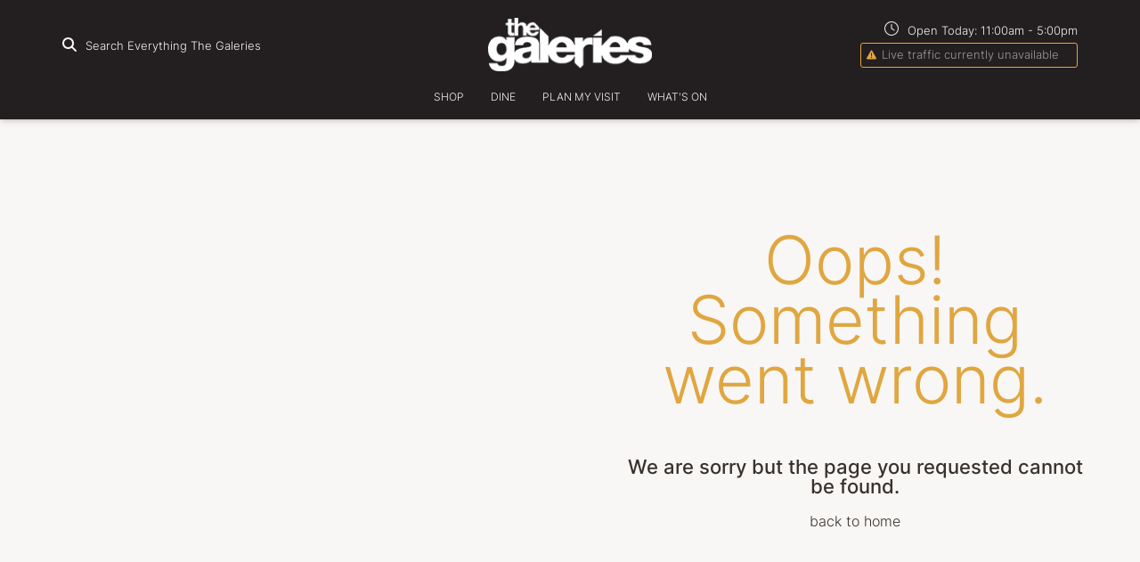

--- FILE ---
content_type: text/html; charset=utf-8
request_url: https://www.thegaleries.com/offers/the-optical-co-100-off-glasses
body_size: 112013
content:
<!doctype html><html lang="en-us"><head id="head"><script>window.dataLayer = [{"environment":"production","content":{"siteSectionL1":"","siteSectionL2":"","siteSectionL3":"","contentCategory":"Offers","bannerName":null},"user":{},"retailer":{}}]</script><script>
        (function(w,d,s,l,i){w[l]=w[l]||[];
            w[l].push({'gtm.start': new Date().getTime(),event:'gtm.js', });
            var f=d.getElementsByTagName(s)[0],j=d.createElement(s),dl=l!='dataLayer'?'&l='+l:'';
            j.async=true;j.src='//www.googletagmanager.com/gtm.js?id='+i+dl
            ;
            f.parentNode.insertBefore(j,f);
        })(window,document,'script','dataLayer','GTM-KFKXPB8');</script><link rel="icon" sizes="32x32" href="https://a.storyblok.com/f/60577/x/130efc83cc/favicon.ico"/><link rel="icon" sizes="16x16" href="https://a.storyblok.com/f/60577/x/130efc83cc/favicon.ico"/><meta name="theme-color" content="#ffffff"/><meta name="robots" content="noindex"/><meta charSet="utf-8"/><meta name="viewport" content="width=device-width, initial-scale=1"/><title>The Galeries</title><meta property="og:type" content="website"/><meta property="og:title" content=""/><meta property="twitter:title" content=""/><style>
      
@font-face {
  font-family: Primary;
  font-weight: normal;
  font-style: normal;
  src: url('https://s3.amazonaws.com/a.storyblok.com/f/60577/x/0a765892e0/inter-medium.ttf') format('truetype');
}
@font-face {
  font-family: Primary;
  font-weight: 100;
  font-style: normal;
  src: url('https://s3.amazonaws.com/a.storyblok.com/f/60577/x/61848d5d42/inter-light.ttf') format('truetype');
}
@font-face {
  font-family: Primary;
  font-weight: 700;
  font-style: normal;
  src: url('https://s3.amazonaws.com/a.storyblok.com/f/60577/x/32c96b60b9/inter-bold.ttf') format('truetype');
}
      
@font-face {
  font-family: Secondary;
  font-weight: normal;
  font-style: normal;
  src: url('https://s3.amazonaws.com/a.storyblok.com/f/60577/x/ab3c232d30/tinos-regular.ttf') format('truetype');
}
@font-face {
  font-family: Secondary;
  font-weight: 700;
  font-style: normal;
  src: url('https://s3.amazonaws.com/a.storyblok.com/f/60577/x/25f921fa33/tinos-bold.ttf') format('truetype');
}
    </style><style id="static-styles">.f1ngfyag{display:inline-block;font-style:normal;font-variant:normal;line-height:1;text-rendering:auto;transition:none !important;width:0.875em}.fahmtwt{min-height:1px;width:100%}.fnexvc5{padding-top:1.875em}.f16byltn{padding-bottom:0 !important}.f1m8405b{padding-top:0 !important}.fiu30n9{padding:0.94em 0}.f3cij8z{padding:1.875em 0}.f4jz5kg{padding:2.813em 0}.f1chjei1{padding:3.75em 0}.fwmgbec{padding:6.875em 0}.f4mteyx{padding-top:4rem;position:relative}.f4mteyx:before{background:inherit;content:;display:block;height:5.4vw;position:absolute;top:0;width:100%;z-index:300}.f1w0v36q:before{left:0;transform:skewY(-3deg);transform-origin:0 0}.fm5pfcg:before{right:0;transform:skewY(3deg);transform-origin:100% 0}.fxcqnds{box-sizing:border-box;margin:0 auto;width:100%}.fwy8bjf{max-width:1200px}.fjl1obp{padding-left:15px;padding-right:15px}.fonhooj{height:100%;object-fit:cover;position:absolute;transition-duration:.4s;width:100%}.f1kd2lqz{background-color:white;box-shadow:0 2px 9px 0 rgba(206, 206, 206, 0.5);display:flex;flex-direction:column;height:100%;min-width:100%;overflow:hidden;position:relative;transition-duration:.4s}.f1kd2lqz:hover{box-shadow:0 8px 17px 0 rgba(0,0,0,0.1), 0 6px 20px 0 rgba(0,0,0,0.1)}.fkxczsz{overflow:hidden;padding-bottom:100%;position:relative}.f1vk5b03{display:block;height:100%;padding-bottom:30px;position:relative}.f14jhhm1{align-items:start;display:flex;flex:1;flex-direction:column;padding:25px;position:relative}.f10ytplx{align-items:center;display:flex;justify-content:space-between;width:100%}.fkpd3qr{border-radius:1.5rem;display:inline-block;font-size:0.75rem;font-weight:bold;line-height:1.5rem;padding:0 1.125rem;text-transform:uppercase}.f1d4obcr{-webkit-box-orient:vertical;-webkit-line-clamp:4;display:-webkit-box;flex-grow:1;overflow:hidden;text-overflow:ellipsis}.fa210tv{box-shadow:0 1px 3px -2px rgba(0, 0, 0, 0.75)}.f1smo6w8{margin-bottom:30px}.fq62vyf{height:28px;width:28px}.f1ainx5n{box-sizing:border-box;flex:0 0 auto;max-width:100%;padding-left:15px;padding-right:15px}.fyzoiny{padding:0}.f1qte5pl{display:block;object-fit:cover;transition-duration:.4s;width:100%}@media (max-width: 479px){.f1qte5pl{height:204px}}@media (min-width: 480px){.f1qte5pl{height:146px}}@media (min-width: 768px){.f1qte5pl{height:196px}}@media (min-width: 1100px){.f1qte5pl{height:171px}}.f17i68fw{background-color:rgba(0, 0, 0, 0.3);height:250px;opacity:0;position:absolute;top:0;transition-duration:.4s;width:100%}.f11xtq0w .f1kd2lqz:hover .f17i68fw{opacity:0}.f11xtq0w .f1kd2lqz:hover .f1qte5pl{transform:scale(1.1)}.f1rs010k{-webkit-box-orient:vertical;-webkit-line-clamp:2;display:-webkit-box;max-height:3rem;min-height:3rem;overflow:hidden;text-overflow:ellipsis}.f26bgns{font-size:0.75rem;margin-top:0.5rem;min-height:1rem}.f13wnf84{align-items:flex-start;display:flex;flex-direction:column;width:100%}.f1p51cf9{margin-bottom:0.75rem}.fbwihgu{line-height:50px}.f1qrg7fy{font-size:0.8125rem}.fhs6jns{color:#9b9b9b;font-size:22px}.fob8nop{display:block;object-fit:cover;transition-duration:.4s;width:100%}@media (max-width: 479px){.fob8nop{height:204px}}@media (min-width: 480px){.fob8nop{height:146px}}@media (min-width: 768px){.fob8nop{height:196px}}@media (min-width: 1100px){.fob8nop{height:250px}}.f10v4pws .fob8nop{object-fit:contain}@media (max-width: 767px){.f10v4pws .f1kd2lqz{flex-direction:row}.f10v4pws .fob8nop{align-self:center;height:100%;width:80px}}.f1058grb{flex-grow:1;line-height:1.625rem;min-height:initial}.fc8n7pb{display:none;height:auto;margin:10px}@media (max-width: 767px){.fc8n7pb{display:block}}.fphto8h{position:absolute;right:15px;top:-0.875rem}@media (max-width: 767px){.fphto8h{display:none}}@media (max-width: 767px){.fik1vtz{border:none}}.fnr59hn{display:block;font-size:0.75rem;margin-top:0;min-height:1rem}.f1abso1k{display:block;font-size:0.75rem;margin-top:0.5rem}.f1emepnk{display:block;font-size:0.875rem;margin-top:0.5rem}.f19d4uye{bottom:0;left:0;position:absolute;width:100%}.f1cy25y9{padding-bottom:50px}.f5tzjr{padding-left:25px}.f1sbpdyr{display:inline-block;margin-bottom:4px;white-space:nowrap}.f1umxomg{box-sizing:border-box;display:flex;flex:0 1 auto;flex-direction:row;flex-wrap:wrap}.fjit8of{justify-content:flex-start}.f1d5jrmm{justify-content:center}.fsgs3wg{justify-content:flex-end}.f1gj825b{justify-content:space-around}.f16k1aig{-webkit-align-items:flex-start;align-items:flex-start}.f9a13de{align-items:center}.f1sdcr64{align-items:flex-end}.fa8xjlm{margin:0px auto;position:relative}.f18blnuo{height:1.875rem;position:absolute;right:0;top:1rem}.fvyqhjs{border:none;font-size:1.875rem;outline:none;padding:0.625rem 2.125rem 0.625rem 0.3125rem;transition:border .3s ease-out;width:100%}.fdeda7r{margin-bottom:1.25rem}.fdeda7r > div{margin-bottom:0.625rem}.f19mbyva{padding:1.875rem;text-align:center}.f1tgjws2{display:flex;justify-content:center}.fer3bxf{font-size:1.875rem;margin:0.9375rem;position:relative;text-align:center}.fer3bxf:before{content:'';display:block;position:absolute;top:1.25rem;width:100%}.futhwwi{align-items:center;display:flex;flex-basis:0;flex-grow:1;flex-wrap:wrap}.futhwwi div{margin-right:0.25rem}.fttev4c{cursor:default !important;opacity:0.3}.fcndgf6{background-color:#ffffff}.fhv0wbo{padding-bottom:1.875rem;text-align:center}.fzp6p32{display:inline-block;font-size:0.875rem;font-style:italic}.ftj83v4{border-top-style:solid;border-top-width:1px;margin-top:-0.1875rem}.fq5j3k2{font-size:0.75rem}.fev95ow{margin-bottom:1.125rem}.f1em3zdk{flex-grow:0}.f8xi195{flex-grow:1}.f1rhbu5t{border:none !important}.f1rhbu5t .select__control{border:none;border-radius:0;box-shadow:none;padding:7px}.f8qvbex{display:flex;flex-wrap:wrap}body{line-height:1;margin:0;padding:0}body.popup-visible,.faowcuh{overflow:hidden}a{color:inherit;font-family:Primary, Arial;font-weight:100;text-decoration:none}article, aside, details, figcaption, figure, footer, header, hgroup, menu, nav, section,.fcmecz0{display:block}ol, ul{list-style:none}blockquote, q{quotes:none}&:before, &:after{content:""}table{border-collapse:collapse;border-spacing:0}code:empty:before{content:'\200b'}html, body, div, span, applet, object, iframe,
h1, h2, h3, h4, h5, h6, p, blockquote, pre,
a, abbr, acronym, address, big, cite, code,
del, dfn, em, img, ins, kbd, q, s, samp,
small, strike, sub, sup, tt, var,
b, u, i, center,
dl, dt, dd, ol, ul, li,
fieldset, form, label, legend,
table, caption, tbody, tfoot, thead, tr, th, td,
article, aside, canvas, details, embed,
figure, figcaption, footer, header, hgroup,
menu, nav, output, ruby, section, summary,
time, mark, audio, video{border:none;font:inherit;font-size:100%;margin:0;padding:0;vertical-align:baseline}*, *:before, *:after{box-sizing:border-box;min-height:0;min-width:0}img{display:block;max-width:100%}html,.f1rwc7t7{font-size:16px}body{font-family:Primary, Arial;font-weight:100;line-height:1.5;text-rendering:optimizeLegibility}h1, h2, h3{line-height:1.2}h1{font-family:Secondary, Helvetica, sans-serif;font-size:4.6875rem;font-weight:100;line-height:4.6875rem;margin-bottom:2.34375rem;text-transform:uppercase}@media (max-width: 767px){h1{font-size:2.875rem;line-height:2.875rem}}@media (max-width: 479px){h1{font-size:1.875rem;line-height:1.875rem}}h2{font-size:2.875rem;font-weight:300;line-height:2.875rem;margin-bottom:1.4375rem}@media (max-width: 767px){h2{font-size:1.875rem;line-height:1.875rem}}@media (max-width: 479px){h2{font-size:1.375rem;line-height:1.375rem}}h3{font-size:1.875rem;font-weight:normal;line-height:1.875rem;margin-bottom:0.9375rem}@media (max-width: 767px){h3{font-size:1.375rem;line-height:1.375rem}}@media (max-width: 479px){h3{font-size:1.125rem;line-height:1.125rem}}h4{font-size:1.375rem;font-weight:normal;line-height:1.375rem;margin-bottom:0.6875rem}@media (max-width: 767px){h4{font-size:1.125rem;line-height:1.125rem}}@media (max-width: 479px){h4{font-size:1rem;line-height:1rem}}h5{font-size:1.125rem;font-weight:normal;margin-bottom:0.5625rem;text-transform:uppercase}@media (max-width: 767px){h5{font-size:1rem;line-height:1rem}}h6{font-size:1rem;font-weight:normal;margin-bottom:0.5rem}p{font-size:1rem;font-weight:100;margin-bottom:0.5rem}small{font-size:0.8125rem;font-weight:100}em,.f19tvu98{font-style:italic}strong em,.f13vslg{font-weight:bold}blockquote{font-family:Secondary, Arial;font-size:1.875rem;font-style:italic;font-weight:400;margin-bottom:0.9375rem}label,.f1l8jkug{display:inline-block}hr{border:solid 1px}.f1newbd8{display:flex;flex:1 0 auto;flex-direction:column;min-height:73vh}.f1newbd8 > div{width:100%}.f1ax63or{position:fixed;z-index:300}.frlwnqa{flex-shrink:0;height:100px;left:0;position:fixed;top:0;width:100%;z-index:400}@media (max-width: 1099px){.frlwnqa{box-shadow:0 2px 5px 0 rgba(0, 0, 0, .16), 0 2px 10px 0 rgba(0, 0, 0, .12)}}@media (max-width: 767px){.frlwnqa{height:60px}}.f10krlro{height:100%}.fudqgo9{height:100%}.fudqgo9 div, a{font-family:Primary, Arial;font-weight:100}.f1w3iofe{display:block;margin:0 auto;max-height:60px;max-width:190px;object-fit:contain;width:100%}.f1h7zxyz{height:16px;margin-right:10px;width:16px !important}.f1fz269s{display:none;height:16px;margin-right:10px;margin-top:-2px;width:16px !important}@media (max-width: 1099px){.f1fz269s{display:inline-block}}.f1wpas00{align-items:center;display:flex;justify-content:flex-end}.f1kb8nc{align-items:flex-end;display:flex;flex-direction:column}@media (max-width: 767px){.f10s67gx{display:none}}.f13tlgca{font-size:0.8125rem}@media (max-width: 767px){.f13tlgca{display:none}}.f5jk6zy{transition:.2s ease-out}.f1tr4bae{cursor:pointer;display:none;height:18px;margin-left:15px;position:relative;transition:.5s ease-in-out;width:23px}@media (max-width: 1099px){.f1tr4bae{display:block}}@media (max-width: 767px){.f1tr4bae{margin-left:0}}.fxq54o3{border-radius:18px;display:block;height:2px;left:0;opacity:1;position:absolute;right:0;transform:rotate(0deg);transition:.25s ease-in-out;width:23px}.fxq54o3:nth-child(1){top:0}.fxq54o3:nth-child(2), .fxq54o3:nth-child(3){right:0;top:6px}.fxq54o3:nth-child(4){top:12px}.f1471xbg:nth-child(1),.f1471xbg:nth-child(4){left:50%;top:14px;width:0}.f1471xbg:nth-child(2){transform:rotate(45deg);width:23px}.f1471xbg:nth-child(3){transform:rotate(-45deg);width:23px}@media (max-width: 1099px){.f8oomxy{display:none}}.f5iq0ay{opacity:0;transition-delay:200ms;transition-duration:400ms;transition-property:opacity;transition-timing-function:cubic-bezier(0.215, 0.61, 0.355, 1)}.f1wemlvb{opacity:1}.fmkd54g{opacity:1;transition-duration:400ms;transition-property:opacity;transition-timing-function:cubic-bezier(0.55, 0.055, 0.675, 0.19)}.fnu5k6u{opacity:0}.f1wt0yvj{display:none}.f1hiy11x{opacity:0;transform:translateY(-0.5em);transition-duration:400ms;transition-property:all;transition-timing-function:cubic-bezier(0.215, 0.61, 0.355, 1)}.f14je8no{opacity:1;transform:translateY(0)}.f9w252i{opacity:1;transform:translateY(0);transition-duration:400ms;transition-property:all;transition-timing-function:cubic-bezier(0.215, 0.61, 0.355, 1)}.f1anrhij{opacity:0;transform:translateY(-0.5em)}.f1anfv7y{opacity:0;transition-delay:100ms;transition-duration:300ms;transition-property:opacity;transition-timing-function:cubic-bezier(0.215, 0.61, 0.355, 1)}.f1s55b4{opacity:0.8}.ferk1od{opacity:0.8;transition-delay:400ms;transition-duration:300ms;transition-property:opacity;transition-timing-function:cubic-bezier(0.215, 0.61, 0.355, 1)}.f1ty4xrj{transform:translateY(-50px);transition-delay:300ms;transition-duration:300ms;transition-property:all;transition-timing-function:cubic-bezier(0.215, 0.61, 0.355, 1)}.f1bglgrx{opacity:1;transform:translateY(0);transition-duration:300ms;transition-property:all;transition-timing-function:cubic-bezier(0.215, 0.61, 0.355, 1)}.fj8vg9e{opacity:0;transform:translateY(-200px)}.f18cpr0j{max-height:0;overflow:visible;transform:translateX(110%);transition-duration:400ms;transition-property:all;transition-timing-function:cubic-bezier(0.215, 0.61, 0.355, 1)}.f1i8fhow{max-height:0;transform:translateX(110%);transition-duration:400ms;transition-property:all;transition-timing-function:cubic-bezier(0.215, 0.61, 0.355, 1)}.f1jvdo41{max-height:2000px;transform:translateX(0)}.f8y9z24{transform:translateX(0)}.f1k0owin{height:0;overflow:visible;transform:translateX(0);transition-duration:400ms;transition-property:all;transition-timing-function:cubic-bezier(0.215, 0.61, 0.355, 1)}.f1y2ky6s{transform:translateX(-110%)}.ftbqy2k{display:block;max-height:0;overflow:visible;transform:translateX(-110%);transition-duration:400ms;transition-property:all;transition-timing-function:cubic-bezier(0.215, 0.61, 0.355, 1)}.f1iyp465{max-height:0;transform:translateX(-110%);transition-duration:400ms;transition-property:all;transition-timing-function:cubic-bezier(0.215, 0.61, 0.355, 1)}.f1vzej4d{display:block;height:0;overflow:visible;transform:translateX(0);transition-duration:400ms;transition-property:all;transition-timing-function:cubic-bezier(0.215, 0.61, 0.355, 1)}.f2icry1{transform:translateX(110%)}@keyframes f1xjoy10{0%{transform:translateX(-10%)}100%{transform:translateX(0)}16%{transform:translateX(9%)}33%{transform:translateX(-6%)}50%{transform:translateX(5%)}66%{transform:translateX(-2%)}83%{transform:translateX(1%)}}.fp0ob73{overflow:visible;transform:translateX(0)}.fvq6rt9{animation:f1xjoy10 .6s linear}.f7xkfbu{align-items:center;display:flex;flex-direction:column;justify-content:space-between;padding-top:30px}@media (max-width: 767px){.f7xkfbu{padding:15px}}.f12km8s3{margin-bottom:30px;overflow:hidden;position:relative}.folaf4z{position:absolute;right:0;top:25px}.folaf4z svg{margin-top:-12px}.f1mch844{background-color:transparent;border:none;box-shadow:none;font-size:30px;font-weight:200;outline:none;padding:10px 0;padding-right:50px;text-overflow:ellipsis;width:100%}.f1mch844:focus{outline:none}.f1mch844:focus ~ span:after{width:100%}.f89kilz{display:block;position:relative;width:100%}.f89kilz:after{bottom:0;content:"";height:2px;left:0;position:absolute;right:100%;transition:all .2s ease;width:0}.f1vni9yy:hover{text-decoration:none !important}.ffpn224{margin-top:30px}.f1l1rzxp{font-size:30px;font-weight:normal;line-height:1.875rem;margin-bottom:30px}.f1l1rzxp a{display:block;padding:0}.f1l1rzxp a:hover{text-decoration:none}.f1l1rzxp em{font-weight:normal;text-decoration:underline}.fmutnds{height:20px;width:20px !important}@keyframes fxbkuch{0%{transform:rotate(0deg)}100%{transform:rotate(360deg)}}.f15o6vtm{text-align:center;width:100%}.ffief7x{animation:fxbkuch .75s infinite linear;border-bottom:#e8e8e8 solid 5px;border-left:#262525 solid 5px;border-radius:50%;border-right:#e8e8e8 solid 5px;border-top:#e8e8e8 solid 5px;display:inline-block;height:46px;transform:translateZ(0);width:46px}.f119duhq{border-width:7px;height:93.75px;width:93.75px}.f1al3sal{border-width:4px;height:30px;width:30px}.f1ku0yba{font-weight:500;margin-top:15px;text-align:center}.fav4jgf{color:#f8f7f5;cursor:pointer;font-size:13px;font-weight:100;text-align:center}@media (max-width: 767px){.fav4jgf{padding:0;padding-bottom:15px}}.fqreezr{font-weight:normal;text-decoration:underline}.f1xpxfwe{cursor:default}.fy9kbul{align-items:center;display:flex;justify-content:space-evenly;margin-bottom:30px;margin-top:0;width:100%}.f1o25izl{background:transparent;padding:5px 10px 5px 0px;text-transform:none}.fre86sm{display:block;font-size:0.75rem;overflow:hidden;position:relative}.fre86sm span{display:inline-block;padding-right:5px}.fre86sm:after{border-bottom:#f8f7f5 dashed 1px;content:'';height:1px;position:absolute;top:50%;width:100%}.f1w41l0e{margin-bottom:30px;margin-top:25px}.f11vwgz0{font-size:1.25rem;font-weight:normal;line-height:1.275rem;margin-bottom:1.125rem}.f1mjfcz7{display:block;padding:0}.f1mjfcz7:hover{text-decoration:none !important}.f68kxuj{display:block;font-size:0.75rem;font-weight:100;line-height:0.75rem;margin-bottom:1.5rem;margin-top:0.8125rem}.fihcu1{height:34px;position:fixed;top:100px;width:100%;z-index:300}@media (max-width: 1099px){.fihcu1{display:none}}.f1gnvk16{display:flex;flex-direction:row;justify-content:center;position:relative}.fng7ch3{margin:0px 10px;text-align:center}.ftb6hts{display:block;font-size:12px;font-weight:100 !important;height:100%;line-height:18px;padding:0 5px 16px;text-transform:uppercase;transition:.2s ease-out !important;white-space:nowrap;width:100%;word-break:keep-all}@media (max-width: 1099px){.ftb6hts{margin-bottom:10px;padding-bottom:0;padding-top:5px}}.f1wgnrvc{display:none}@media (max-width: 767px){.f1wgnrvc{display:block}}.flx6z8l{display:block;font-size:14px;font-weight:100 !important;height:100%;padding:0 5px 16px;text-transform:uppercase;transition:.2s ease-out !important;width:100%}.f1r0b4dq{display:none;margin-bottom:30px}@media (max-width: 767px){.f1r0b4dq{display:block}}.fklsvka{padding-bottom:10px !important}@media (max-width: 1099px){.fklsvka{border-bottom-width:3px;padding-bottom:0 !important}}.f1mxkqmm{box-shadow:0 2px 5px 0 rgba(0, 0, 0, .16), 0 2px 10px 0 rgba(0, 0, 0, .12);height:133px;left:0;position:fixed;top:0;width:100%;z-index:200}@media (max-width: 1099px){.f1mxkqmm{display:none}}.faeirrj{display:none}@media (max-width: 1099px){.faeirrj{display:block}}.f1guajne{align-items:center;display:flex;flex-direction:column;justify-content:space-between;padding-bottom:30px;padding-top:30px}.f1rxicrm{font-size:18px !important}@keyframes fys2ql9{0%{transform:scale(0.6)}100%{transform:scale(1)}}.fxe663r{align-items:center;display:flex;flex-direction:column;height:400px;justify-content:center;width:100%}.f7984i4{display:flex;justify-content:center;margin-bottom:1rem;margin-top:0.5rem}@media (max-width: 767px){.f7984i4{display:block;text-align:center}}.fknyoaw{font-size:0.875rem;margin-right:20px}@media (max-width: 767px){.fknyoaw{margin:0}}.fhqffsa{background-color:#ffffff;border:1px solid #9b9b9b;padding:10px}.f1201w4b{margin:20px 0}.fre65vq{border-radius:50%;display:inline-block;height:10px;margin-right:5px;width:10px}.f5ovj7w{background-color:#559654}.fgld8d8{background-color:#f09001}.f1qu1oiq{background-color:#ff0202}.f11s2pt2{font-size:0.8125rem;text-align:center;user-select:none}.f2gpy3r{display:flex;justify-content:center;margin-top:15px}.fv5ij3x{height:2.5rem !important;line-height:2.5rem !important}.fdqw784{background:#ffffff;min-width:320px;padding:16px}.fpzgqk7{font-size:16px;text-align:center;text-transform:uppercase}.fcrg532{display:flex;flex-direction:row;left:0;padding:0 15px;position:absolute;right:0}.fxsprnm{display:flex;flex-direction:column;flex-shrink:1;padding:30px 15px}.f2vwqnm{color:#ffffff !important;cursor:default;font-size:0.8125rem;font-weight:500 !important;line-height:16px;margin-bottom:10px;text-transform:uppercase;transition:color .2s ease-out;white-space:nowrap;word-break:keep-all}.f2vwqnm:hover{color:#ffffff !important}.fwt27oy{color:#ffffff !important;font-size:0.8125rem;font-weight:500 !important;line-height:16px;margin-bottom:10px;text-transform:uppercase;transition:color .2s ease-out;white-space:nowrap;word-break:keep-all}.fwt27oy:hover{color:#ffffff !important}.f1hdkw3l{color:#ffffff !important;font-size:0.8125rem;font-weight:500 !important;line-height:16px;margin-bottom:8px;margin-top:10px;text-transform:uppercase;transition:color .2s ease-out;word-break:keep-all}.f1hdkw3l:hover{color:#ffffff !important}.f14jv37r{color:#9b9b9b !important;font-size:0.8125rem;line-height:16px;margin-bottom:8px;text-transform:uppercase;transition:color .2s ease-out;word-break:keep-all}.f14jv37r:hover{color:#ffffff !important}.fhincr5{flex:1;justify-content:space-between}.f1fzm40f{display:flex;padding-right:15px;position:relative}.f1tmthi9{display:flex;flex-direction:column;width:150px}.fudb3f3{padding-right:15px}.f1eusm6f{color:#9b9b9b !important;cursor:default;font-size:0.8125rem;line-height:16px;margin-bottom:8px;text-transform:uppercase;transition:color .2s ease-out;word-break:keep-all}.f1eusm6f:hover{color:#ffffff !important}.fe3x1yp{color:#ffffff !important;cursor:default;font-size:0.8125rem;font-weight:500 !important;line-height:16px;margin-bottom:8px;text-transform:uppercase;transition:color .2s ease-out;word-break:keep-all}.fe3x1yp:hover{color:#ffffff !important}.f1ilykp9{margin-bottom:5px;width:100%}.f11pc7x6{background:transparent !important;margin-bottom:0 !important}.f1jme7gr{display:flex;flex-direction:row;font-weight:normal;justify-content:space-around}.f1c2m1bt{padding:0 !important}.f14f3qf5{cursor:pointer;padding:15px 15px 15px;position:relative;user-select:none}.fl0kysy{align-items:baseline;display:flex;flex-direction:row;justify-content:space-between}.fr2h6yw{font-weight:inherit;margin:0;text-transform:initial}.f1lb7106{height:14px;margin-left:10px;transition:transform .3s linear;width:14px}.f1lxw006{overflow-y:hidden;transition:all .2s ease-in-out}.fm6nmpk{padding:0px 15px}.fm6nmpk ul, p:last-child{margin-bottom:0}.f1ortq74{padding-bottom:15px}.f12qq5f{background:#ffffff;color:#f44336;display:flex;min-height:150px;text-align:center}.fmlznd{margin-right:0.625rem}.f11hjo3q{color:#9b9b9b;font-size:0.75rem}.f1jqu5xa{color:#ffffff;left:50%;margin-left:-100px;padding:0px;position:absolute;top:0%;width:200px;z-index:600}@media (max-width: 1099px){.f1jqu5xa{display:none}}.f1qnjwpk{border-bottom-left-radius:15px;border-bottom-right-radius:15px}.f1qnjwpk button{background:linear-gradient(to right,#000000,#454545);border-bottom-left-radius:15px;border-bottom-right-radius:15px;border-top-left-radius:0px;border-top-right-radius:0px;color:#ffffff !important;opacity:1 !important;outline:none;padding-bottom:6px;padding-left:5px;padding-right:5px;padding-top:6px;transition-duration:300ms !important;transition-property:opacity !important;width:200px}.f1qwqjq4{background-color:#000000;list-style:none}.f1qwqjq4 a{border-bottom:#f8f7f5 solid 1px;display:block;font-family:Primary, Arial;font-size:14px;padding-bottom:6px;padding-left:5px;padding-right:5px;padding-top:6px;text-align:center;text-decoration:none}.f1qwqjq4 li{margin:auto !important}.fd4vjcr{border:none;color:black;padding:10px}.f1fa4hwb{border-radius:5px}.fvsn0uu{border-radius:0}.fi08eka{flex-shrink:0;min-height:200px;padding:48px 0}@media (max-width: 767px){.fi08eka{padding:0px}}.fmtly97{background-color:#000000;color:#ffffff;font-size:0.8125rem;font-weight:400;padding:15px 0}.fmtly97 ul{display:flex}.fmtly97 ul li{margin-right:8px;padding:8px 0}.fmtly97 a{text-decoration:underline}.fmtly97 a:hover{text-decoration:none}@media (max-width: 959px){.fmtly97 ul{display:block}}.fqqmq55{display:inline-block;margin-right:5px;vertical-align:middle}.f1wg5eyw{padding:8px 0;text-align:right}.f1wg5eyw a{color:#666666;font-weight:400;text-decoration:underline}@media (max-width: 959px){.f1wg5eyw{text-align:left}}.f14wg0r5{color:#666666;margin-right:4px;vertical-align:middle}.fstp1ym{font-size:13px}.f51d1aw{font-size:4px}.fdvbag5 > div{order:1}@media (max-width: 767px){.f9j1n6g{order:0 !important}}.fs4bl8z{display:block;margin-bottom:0.5rem;width:100%}.fan8uaj{overflow:hidden;transition:max-height 0.3s ease-out}.fan8uaj > *:first-child{padding-top:1rem}@media (max-width: 767px){.f1ucetw7{max-height:0}}.fkj7hrp{padding:1.25rem}@media (max-width: 767px){.fkj7hrp{padding:0.9375rem}}.fuiql4y{display:flex;justify-content:space-between;margin-bottom:0}@media (max-width: 767px){.fuiql4y{cursor:pointer}}@media (min-width: 768px){.f14siizv{display:none;margin-top:0.125rem}}@media (min-width: 768px){@media (min-width: 768px){.fe424vz > div:nth-child(4n+6){padding-right:0}}}.f1g8terq{display:inline-block;font-size:2.5rem;padding-bottom:15px;padding-right:30px}@media (max-width: 767px){.f1g8terq{font-size:2.1875rem;padding-right:22px;width:auto}}.fdav8dw{padding-bottom:15px}@media (max-width: 767px){.fdav8dw{display:none}}.f1yva26q{display:inline-block;padding-bottom:30px}.f1yva26q a{display:block}@media (max-width: 767px){.f1yva26q{padding-right:30px;vertical-align:top}}.f1y9yyjm{align-items:flex-end;display:flex;flex-wrap:wrap;font-family:Primary, Arial;font-weight:lighter;justify-content:space-between;padding-bottom:8px}.f1y9yyjm div{width:100px}@media (max-width: 1400px){.f1y9yyjm div{width:100%}}.fsuivmx{text-align:center}.f3qiwst{margin:auto;max-width:90%;position:relative}.f3qiwst img{transition:all .2s ease}.f3qiwst img:nth-child(1){transform:rotate(0deg) translate(0,0)}.f3qiwst img:nth-child(2){transform:rotate(0deg)}.f3qiwst:hover img:nth-child(1){transform:rotate(1deg) translate(-50px,-25px)}.f3qiwst:hover img:nth-child(2){transform:rotate(-3deg)}.fqwtf3f{position:absolute;top:0}.f1dqmgzz{display:flex;flex-direction:column;height:100%;justify-content:space-around}@media (max-width: 1099px){.f1dqmgzz{padding-top:30px}}@media (max-width: 959px){.f1dqmgzz{text-align:center}}@media (max-width: 959px){.f1kqerte{display:none}}.f1njo3vw{display:none;text-align:center}@media (max-width: 959px){.f1njo3vw{display:block}}.fzy4gq3{margin-top:15px}@media (max-width: 1099px){.fzy4gq3{margin-top:30px}}.f1fwtl1j{flex-direction:row-reverse}.f1q7ecca{margin:30px 0}.ffys4kb{background-repeat:no-repeat;background-size:cover;height:100%;left:0;position:absolute;top:0;transition:.4s;width:100%}.fd6i9md{display:flex;flex:1;padding:0}.f135lo9u{align-items:center;display:flex;flex:1;flex-direction:column;height:100%;justify-content:center;left:0;margin:0 auto;position:absolute;right:0;top:0;z-index:200}@media (max-width: 479px){.f135lo9u{padding:15px}}@media (min-width: 480px){.f135lo9u{padding:30px}}@media (max-width: 959px){.f135lo9u{width:100% !important}}.f1vyxe6r{background-color:transparent;height:100%;left:0;opacity:0;position:absolute;top:0;width:100%;z-index:200}.flysojb{display:flex;flex:1;height:100%;overflow:hidden;position:relative;width:100%}.faq0rpg{height:100%;left:0;opacity:0;position:absolute;top:0;width:100%;z-index:100}.faq0rpg.darken{background-color:#000000;opacity:0.4;transition:.4s}.fu9sp3i{width:100%}.fu9sp3i h1{margin-bottom:0.46875rem}.f19y7drz{margin-bottom:0.46875rem}@media (max-width: 479px){.f19y7drz{font-size:1.875rem;line-height:1.875rem}}@media (min-width: 479px) and (max-width: 768px){.f19y7drz{font-size:2.875rem;line-height:2.875rem}}.f18svg2m{margin-bottom:5px}@media (max-width: 479px){.f18svg2m{font-size:0.8125rem;line-height:0.8125rem}}@media (min-width: 479px) and (max-width: 768px){.f18svg2m{font-size:1rem;line-height:1rem}}.fjzg2fm{font-weight:normal}@media (max-width: 479px){.fjzg2fm{font-size:0.8125rem;line-height:0.8125rem}}@media (min-width: 479px) and (max-width: 768px){.fjzg2fm{font-size:1rem;line-height:1rem}}.fc5aky5{font-weight:100;margin-bottom:.4rem}.fpjfzj0{display:block;height:60px}.f96or0t{width:100%}.fkhz08q{display:flex;flex-direction:column}.f1fqb7gl{padding-bottom:30px}@media (min-width: 768px){.f1fqb7gl{flex-basis:240px;max-width:240px;width:240px}}.fagumn0{margin-bottom:2.8125rem;text-align:center}.f1w98fo6{align-items:center;display:flex;flex-direction:column}.fufoept{font-size:1rem;margin-top:1.875rem;max-width:115px;text-align:center}@media (max-width: 479px){.fufoept{margin-top:0.9375rem}}.fmpaw72{align-content:center;display:flex;font-size:4rem;height:4rem;justify-content:center;width:4rem}@media (max-width: 479px){.fmpaw72{font-size:2.8125rem;height:2.8125rem;width:2.8125rem}}.f1pu5l0f{margin-bottom:30px;text-align:center}.fhreqe0{margin-bottom:30px !important;text-align:center}@keyframes f1ddr0m5{100%{opacity:1;transform:translateY(0) scale(1)}}.fchwnbr{background-position:center;background-repeat:no-repeat;background-size:cover;height:100%;left:0px;position:absolute;top:0px;transition:transform 0.4s;width:100%}.fgqewdt{background-color:#000000;bottom:0px;left:0px;opacity:0.2;position:absolute;right:0px;top:0px;transition:opacity 0.4s;z-index:100}.fhiqvli{padding:0px}.fl8qkup{margin:0}.f1hhsg7d{opacity:0;overflow:hidden;padding:0px}.f1kw5z00{opacity:1 !important}.ftl3rlh{animation:f1ddr0m5.65s ease forwards;transform:translateY(100px scale(0.8))}.f1qr7hqz{align-items:center;cursor:pointer;display:flex;flex:1;height:100%;justify-content:center;padding:30px;position:relative;text-align:center;width:100%}.f1qr7hqz:hover .fchwnbr{transform:scale(1.1)}.f1qr7hqz:hover .fgqewdt{opacity:0.4}@media (max-width: 479px){.f1qr7hqz{font-size:12px;line-height:18;max-height:160px;min-height:160px}}@media (min-width: 479px) and (max-width: 768px){.f1qr7hqz{max-height:200px;min-height:200px}}@media (min-width: 768px){.f1qr7hqz{max-height:300px;min-height:300px}}.f1fi5qvh{color:#ffffff;margin-bottom:0px;text-decoration:none;text-transform:uppercase}@media (max-width: 479px){.f1fi5qvh{font-size:0.75rem;line-height:1.125rem}}.f9lzip9{align-items:center;display:flex;flex:1;height:100%;justify-content:center;text-align:center}.f9lzip9 h3{margin-bottom:0;text-decoration:none;text-transform:uppercase;z-index:200}.f9lzip9.hover{text-decoration:none}.f16al46t{font-size:12px;left:0;margin:0px auto;position:absolute;right:0;top:58%}@media (min-width: 480px){.f16al46t{font-size:24px;top:68%}}.f31806r{display:flex;flex-grow:1;padding:0px}.f31806r h3{margin-bottom:0px;text-transform:uppercase}.faha515{align-items:center;color:#ffffff;display:flex;flex:1;flex-grow:1;height:100%;justify-content:center;padding:30px;position:relative;text-align:center;transition:background-color 0.4s !important;width:100%}@media (max-width: 479px){.faha515{font-size:12px;line-height:18;max-height:160px;min-height:160px}}@media (min-width: 479px) and (max-width: 768px){.faha515{max-height:200px;min-height:200px}}@media (min-width: 768px){.faha515{max-height:300px;min-height:300px}}.fdqvmrm{display:flex;flex-direction:row;overflow:hidden;padding:0;width:100%}.f1nhippr{background-position:center;background-repeat:no-repeat;background-size:cover;flex:1;height:75vh;padding:0}.fxrqf9v{display:flex;flex-direction:column;height:100%;justify-content:center;padding:30px 25px;text-align:center}.f1rd5ozf{height:auto;margin:0 auto;padding-top:3rem;width:90%}.f12svh1k{font-size:75px;line-height:0.9em;margin-bottom:54px}.fl9a4co{margin-bottom:1rem}.f1t9mic0 a:hover{text-decoration:underline}.fti2xwj{max-width:150px;padding-right:30px;width:100%}@media (min-width: 1100px){.fti2xwj{display:table-cell}}@media (min-width: 767px) and (max-width: 1100px){.fti2xwj{display:table-cell}}@media (max-width: 767px){.fti2xwj{display:table-cell}}.fk9ws3x{padding-right:30px}@media (min-width: 1100px){.fk9ws3x{display:none}}@media (min-width: 767px) and (max-width: 1100px){.fk9ws3x{display:none}}@media (max-width: 767px){.fk9ws3x{display:none}}.f18uxhmk{display:block;font-size:0.8125rem}.fni3029:hover{text-decoration:underline}.f1hb1zm2{font-size:1.5rem;margin-right:15px}.f1ungrm1{border-radius:2px;display:inline-block;padding-left:0.3125rem;padding-right:0.3125rem;text-align:center;width:2rem}.ft2gpfy{font-size:0.8125rem;margin-left:10px}.fy35byz{font-size:1.5625rem;vertical-align:middle}.fmrs7ce{font-size:0.8125rem;margin-left:-10px;margin-right:10px;position:relative;top:-5px}.f1iguiyt{font-size:0.8125rem;height:2.5rem;left:-4px;margin-left:-10px;margin-right:10px;position:relative;top:-8px}.f15ob5or{font-size:2rem;margin-left:-5px;vertical-align:middle}.f6unrpb{font-size:0.8125rem;position:relative;top:-2px}.f18sxxh{font-size:1.875rem;vertical-align:middle}.f1tu1iwn{margin-bottom:0.9375rem;vertical-align:top}.f1x9u9mv{height:600px;margin-bottom:30px;min-height:70vh}@media (max-width: 767px){.f1x9u9mv{height:480px}}.f18hgl9i{white-space:pre-line}.f18hgl9i a:hover{text-decoration:underline}.f9vnpzm{background-color:#000000;height:100%;left:0;opacity:0;position:absolute;top:0;transition:.4s;width:100%;z-index:100}.f1ac1ony{background-position:center;background-repeat:no-repeat;background-size:cover;transition:.4s;width:100%}@media (max-width: 959px){.f1qpsq2u{flex-direction:column-reverse}}@media (min-width: 960px){.fpda1da{flex-direction:row-reverse}}.f17iqn96{padding-bottom:3rem;padding-top:3rem}.fuz32dq{margin-top:45px}.f11wsrxy{align-items:center;display:flex;flex-direction:column;justify-content:center}.fdsh0kl{padding:30px}.ffuinv5{overflow:hidden;position:relative}.ffuinv5:hover .f9vnpzm{opacity:0.4}.ffuinv5:hover .f1ac1ony{transform:scale(1.1)}.f190mlcl{margin-bottom:20px;text-align:right}.f1j1p8n4{background-color:#09b3af !important;border-color:#09b3af !important;color:white !important}.fvtsv3{background-color:#fff3ce;color:#b76506;display:flex;font-size:14px;font-weight:300;justify-content:center;padding:0.5rem;text-align:center}.f1pi8btd{font-size:14px;font-weight:100;line-height:1.25;margin-left:0.5rem;text-transform:uppercase}.f9c135y{border-bottom:1px solid #b76506}.f17cyl3t{height:1em}.fa7wmg9{color:#9b9b9b;margin:30px 0;text-align:center}.f5a6wwt{background-color:#ffffff;padding:1.875rem 0}.fhqytqq{background-color:#ffffff;border-top:1px solid #f8f7f5}.f1683ucg{font-weight:bold;text-align:center;width:100%}.f10cgs30{flex:0 1 auto;max-width:100%}.fnujpat{text-transform:uppercase}.f62jy4r{margin:30px auto;width:100%}@media (min-width: 1100px){.f62jy4r{margin-top:45px}}.f1o6pohl{text-align:left}.f1q5mhs2{text-align:right}.fjhp9ma{margin:30px auto 0px auto;max-width:350px}.f2qi6vv{margin:0px auto;padding-top:40px;text-align:center}.f153tt4n{margin-bottom:30px}@media (max-width: 1099px){.f153tt4n{margin-bottom:0}}.ffbrxlm{padding-bottom:20px;padding-top:20px}.f13m5c7u{align-items:center;display:flex;flex-direction:column;position:relative}.f1lvi12j{color:#f44336;display:table;font-size:22px;font-weight:bold;text-align:center}.f1iqga9a{display:table-cell;vertical-align:middle}.f1xsz806{bottom:100px;position:absolute}.f1mgyl9u{position:relative}.f1gg0gop{font-size:0.8125rem;text-align:center}.fzi3le3{height:100%;left:0;position:absolute;top:0}.foh645m{margin-left:5px}.f1moomia{bottom:0;height:1em;left:0;margin:auto;position:absolute;top:0;white-space:nowrap}.f1d5gi14{display:block;text-align:center;width:100%}.f1n15jzw{flex-basis:100% !important}.f1fauhv3{display:block;height:auto;object-fit:contain}.f11xlcuw{border:0px;flex-wrap:wrap;justify-content:center;vertical-align:baseline}.f1wm8k87{height:auto;margin:0px auto}.f13qcg1v{margin-right:auto}.ftu9a9a{margin:auto}.f1ct87rs{margin-left:auto}.f1p49zzi{margin-top:10px}.f13noxkw{display:flex;justify-content:center;padding:10px 30px}.f66obop{align-items:center;background:#ffffff;display:flex;flex:1;flex-direction:row;max-width:1200px;padding:20px;width:80%}@media (max-width: 767px){.f66obop{flex-direction:column}}.f12i89p7{flex-shrink:0;margin-right:20px;max-width:60px}.f12i89p7 img{width:100%}@media (max-width: 767px){.f12i89p7{margin:0px 0px 20px 0px}}.f1dsrw0r{display:flex;flex:2;flex-direction:column}@media (max-width: 767px){.f1dsrw0r{margin-bottom:20px;text-align:center}}.fviw66x{font-size:18px;line-height:18px;margin-bottom:5px}.f35vj5v{background:#f8f7f5;border-radius:0.1875rem;height:3.125rem;letter-spacing:1px;line-height:3rem;margin:0px 10px 0px 20px;padding:0px 0.8125rem;text-align:center;width:160px}@media (max-width: 767px){.f35vj5v{margin:0px 0px 10px 0px;padding:0px 0.8125rem;width:100%}}.fa0yh16{color:#ffffff;font-size:0.8125rem;text-transform:uppercase}.f1wu18du{margin-right:6px}@media (max-width: 767px){.f1yfudzn{width:100%}}.f168azsm{margin:0px auto}.f1cypt94{padding-top:56.25%;position:relative;width:100%}.f19e0dgl{bottom:0;display:block;height:100%;left:0;position:absolute;right:0;top:0;width:100%}.fa0xdup{max-width:26.625rem}.ffmhy5a{max-width:40rem}.f19fbu1v{max-width:53.375rem}.fjhpw5u{max-width:80rem}.f1ux4458{height:100%;overflow:hidden;position:relative;width:100%}.f56dcg8{margin-top:30px;text-align:center;width:100%}.f6s7b84{display:block;position:relative;width:100%}.f6s7b84::after{background:red;bottom:0;content:'';height:2px;left:0;position:absolute;right:100%;transition:all .2s ease;width:0%}.ftn27mh{font-size:0.8125rem;padding-top:5px;text-align:right}.f1urtfz{margin-bottom:15px}.f1bjemle{margin:15px auto}.f1aatjuu{color:#666666 !important}.f1mabscd{color:#9b9b9b !important}.fwx6qwv{-moz-appearance:none;-webkit-appearance:none;appearance:none;background-color:#ffffff;border:none;border-bottom:1px solid #9b9b9b;border-radius:0;display:block;font-family:Primary, Arial;font-size:16px;font-weight:100;padding:10px 10px 10px 5px;resize:vertical;width:100%}.fwx6qwv:focus{outline:none}.fwx6qwv:focus ~ .f6s7b84::after{width:100%}.fwx6qwv:disabled{background-color:#e8e8e8}.fwx6qwv::-ms-expand{display:none}.fwx6qwv::placeholder,.fwx6qwv::webkit-input-placeholder,.fwx6qwv::-ms-input-placeholder{color:#e8e8e8}.f1qexs9k{margin-left:-28px}.frbvge3{color:#f44336;float:left;font-size:0.8125rem;padding-top:0.3125rem;text-align:left}.fdts40b{color:#000000;float:left;font-size:0.8125rem;padding-top:0.3125rem;text-align:left}.f1pj7r09 ~.f6s7b84::after{background:#f44336;width:100%}.f14ewb45 ~.f6s7b84::after{width:100%}.f19cwxkv{background-color:inherit;fill:currentColor;font-size:1.5rem;height:1.5rem;line-height:1;margin-right:1rem;margin-top:-0.75rem;pointer-events:none;position:absolute;right:0;top:1.375rem}.f1dnc559{margin-bottom:10px;text-align:left}.f104txj9{margin-bottom:18px;text-align:left}.f1amb919{border-color:#9b9b9b;border-style:solid;border-width:2px;height:20px;left:0;position:absolute;top:0;width:20px}.f1amb919:after{-ms-transform:rotate(45deg);-webkit-transform:rotate(45deg);border:solid white;border-width:0 3px 3px 0;content:'';display:none;height:10px;left:5px;position:absolute;top:2px;transform:rotate(45deg);width:7px}.fjhpi6z{border-color:#9b9b9b;border-radius:50%;border-style:solid;border-width:2px;height:20px;left:0;position:absolute;top:0;width:20px}.fjhpi6z:after{border:solid white;border-radius:50%;border-width:5px;content:'';display:none;height:10px;left:3px;position:absolute;top:3px;width:10px}.f1ew8gcl{margin-bottom:1.5625rem}.f1ew8gcl:last-child{margin-bottom:0}.f1ol18ld{margin-top:1.5625rem !important}.f1td1rr2{margin:0px auto;max-width:460px;position:relative}.f6irgbz{font-size:1rem}.f8pt90{font-size:1.5rem;margin-bottom:20px;text-align:center}.fje09px{outline:none}.feclxjj{font-size:0.75rem;font-weight:bold;text-align:center}.f1r0ebx1{font-size:0.75rem;margin-bottom:20px}.fn3mvez{text-decoration:underline}.f17yytpz{font-size:1rem;font-weight:bold;text-align:center;text-decoration:underline}.fqco2ul{align-items:center;background:#000000;bottom:0;display:flex;flex-direction:column;justify-content:center;left:0;position:fixed;right:0;text-align:center;top:0;z-index:99999}.f22hx4j{color:#ffffff;font-size:22px}.fdsah0f{margin:0px auto 5rem}.fdsah0f b{font-weight:500;text-decoration:underline}.fugy72{align-items:center;display:flex;flex-direction:column;text-align:center}@media (max-width: 767px){.fugy72{align-items:flex-start;text-align:left}}.f15o4ler{font-size:18px;font-weight:500;margin-bottom:0.5rem}.fs11q5v{margin-top:1.625rem}.feox5y0{justify-content:center;margin:4rem;text-align:center}.f1n530gd{flex-direction:column;position:relative;text-align:center}.fqorfij{margin-bottom:2rem}.f1seyp4q{display:flex;justify-content:space-between;margin:auto;width:40%}@media (max-width: 767px){.f1seyp4q{width:100%}}.f1ryas8f{background-color:#ffffff;padding:0px 15px;padding-bottom:2rem;width:100%}.f1t5s570{color:#9b9b9b;height:14px !important;margin-right:15px;transition:transform .3s linear;width:14px !important}.f1cat12v{align-items:center;background-color:#ffffff;display:flex;justify-content:space-between;padding:10px 15px;transition:all .2s ease-in-out;width:100%}.f9tdo5k{display:contents}@media (max-width: 767px){.f9tdo5k{display:block}}.f1kfynsv{display:flex;flex:1;font-weight:500}.fzo7pih{margin-right:8rem}@media (max-width: 767px){.fzo7pih{margin-right:0}}.f1am09tk{box-sizing:content-box;display:flex;flex-direction:column;margin-bottom:2rem}@media (max-width: 1099px){.f1am09tk{box-sizing:border-box}}.f1a4eqgr{align-items:center;background-color:#ffffff;box-shadow:0 4px 6px -1px rgba(0, 0, 0, 0.1), 0 2px 4px -1px rgba(0, 0, 0, 0.06);display:flex;flex-direction:column;height:100%;padding:1rem}.fh5i9eg{border-radius:9999px;height:10rem;object-fit:cover;width:10rem}.fvf67us{font-size:1.125rem;font-weight:700;margin-bottom:0.75rem}.f1rmf8g6{max-width:580px;width:100%}.f1ei1xhn{text-align:center}@media (max-width: 767px){.f1ei1xhn{text-align:left}}.fv40o8n{margin-bottom:2.5rem !important}.f9nr6xi{justify-content:space-between}.fzkyh55{align-items:center;display:flex;flex-direction:column;flex-grow:1}@media (max-width: 767px){.fzkyh55{align-items:flex-start}}.f177lkr1{margin-bottom:4rem}.fl472ef{display:flex;width:300px}.fl472ef > div, select{width:100%}.f1qtfnnu{margin-bottom:3rem}.f1iwbicc{color:red;margin-bottom:1.5rem}@media (max-width: 767px){.f1pfdw00{padding:0}}.fvjun4m{font-weight:500;margin-top:0.4375rem;padding-left:0;text-align:left}@media (max-width: 767px){.fvjun4m{margin-bottom:1.125rem}}.fymh501{margin-top:2.25rem;text-align:center}.f1rt0crm{display:flex;justify-content:space-between;margin:auto;margin-top:2.25rem;width:40%}@media (max-width: 767px){.f1rt0crm{width:100%}}.fxfc7bf{font-weight:500;padding-top:0.4375rem;text-align:left;width:45%}@media (max-width: 767px){.fxfc7bf{flex-grow:1;margin-bottom:1.125rem}}.fbw97h5{padding:0.4375rem 10% 0px 0px;text-align:right;width:21%}@media (max-width: 767px){.fbw97h5{flex-grow:1;padding-right:0}}.f12kirtu{bottom:30vh;position:absolute}.fjljzju{margin-bottom:4rem;text-align:center}.f1bynm1w{margin-bottom:2.25rem;margin-left:9rem;margin-right:9rem;margin-top:2.25rem}@media (max-width: 767px){.f1bynm1w{margin:0 auto}}@keyframes f1saz13g{from{transform:translateX(100%)}to{transform:translateX(0)}}@keyframes f6pkz29{from{transform:translateX(-100%)}to{transform:translateX(0)}}@keyframes f1jtqmq5{0%{top:0}100%{top:100px}}@keyframes ft2chf1{0%{bottom:0}100%{bottom:100px}}.f5qa5x8{margin-bottom:1.875rem}.fcyalkd{margin-bottom:0.9375rem;margin-top:0.9375rem;text-align:center}.f1kcckxh{height:100%;min-height:200px}@media (max-width: 767px){.f1kcckxh{border:none}}.fgonadp{display:flex;flex-direction:column;height:100%;padding:25px;padding-bottom:0}.f1pi17at{display:flex;flex:1}.f7u4pen{display:flex;justify-content:flex-end;width:1.625rem}.fzlm915{display:block;font-size:0.75rem;margin-top:0}.f1h5lfj6{padding-top:20px}.fqs22bv{display:flex;flex-direction:column;margin-bottom:40px}.f1djzwyq{margin-bottom:20px;text-transform:uppercase}.f5a360f{margin-bottom:40px}.f12msjwi{align-items:center;display:flex;flex:1;justify-content:center;padding:0 15px;text-align:center}.fmtzxe{font-weight:400;text-align:center}.f1139jyt{align-items:center;background:#666666;display:flex;justify-content:center;padding:10px}@media (max-width: 767px){.f1139jyt{flex-direction:column;padding:20px 10px}}.fi7ttmu{color:#ffffff;font-size:16px;font-weight:500;margin-right:20px;text-transform:uppercase}@media (max-width: 767px){.fi7ttmu{margin:0px 0px 10px 0px}}.fjcnz95{background:#ffffff;border-radius:30px;font-size:0.8125rem;font-weight:500;padding:3px 15px 1px;text-align:center;text-transform:uppercase}.f1dg8zcx{display:flex;justify-content:center;width:100%}.f2gpr20{align-items:center;display:flex;flex-direction:column;flex-grow:1}@media (max-width: 767px){.f2gpr20{align-items:center}}.f1bj08oq{padding-bottom:10px;padding-top:10px}.f2r5wz8{display:flex;justify-content:center;padding:5px 30px}.f1der91e{align-items:center;border:1px solid #e8e8e8;border-radius:2px;display:flex;flex-direction:row;max-width:1200px;padding:15px;width:80%}@media (max-width: 767px){.f1der91e{flex-direction:column;width:100%}}.fxn602w{flex-shrink:0;margin-right:20px;max-height:50px;max-width:50px}.fxn602w img{width:100%}@media (max-width: 767px){.fxn602w{margin-bottom:20px}}.f19ty3w1{align-items:center;background-color:#ac9456;border-radius:50%;display:flex;flex-shrink:0;height:50px;justify-content:center;margin-right:20px;width:50px}@media (max-width: 767px){.f19ty3w1{margin:0px 0px 20px 0px}}.f1lxspw4{color:#ffffff;font-size:25px}.fb2dzdk{display:flex;flex-direction:column;flex-grow:1}@media (max-width: 767px){.fb2dzdk{margin-bottom:20px;text-align:center}}.f1f9f8el{background:#f8f7f5;border-radius:0.1875rem;flex-shrink:0;height:3.125rem;letter-spacing:1px;line-height:3rem;margin:0px 10px 0px 20px;padding:0px 0.8125rem;text-align:center;width:160px}@media (max-width: 767px){.f1f9f8el{margin:0px 0px 10px 0px;padding:0px 0.8125rem;width:100%}}.f10afw7k{font-size:0.875rem;font-weight:500}.f16q5yna{flex-shrink:0}@media (max-width: 767px){.f16q5yna{width:100%}}.fzhe97z{border-radius:3px;bottom:50px;cursor:pointer;height:60px;opacity:0;position:fixed;right:100px;transition:opacity 0.2s linear;width:100px;z-index:500}.fzhe97z button{background-color:#ffffff;height:68px;line-height:1rem;padding:0px 0px 4px 0px;width:95px}.fzhe97z button:hover{padding:0px 0px 4px 0px}.fzhe97z svg{margin-top:-3px}@media (max-width: 1099px){.fzhe97z{position:inherit;width:100%}.fzhe97z button{height:60px;padding:0;width:100%}}.fg5q1fz{font-size:30px}.f1gg3nar{align-items:center;background:rgba(0,0,0, .2);bottom:0;display:flex;justify-content:center;left:0;padding:20px;position:fixed;right:0;top:0;z-index:600}.f1pv5pp7{align-items:center;background:#262525;display:flex;flex-direction:row;padding:10px}.f1xzxxb{color:#ffffff;flex:1;padding:10px}.f1xdis2v{padding:10px}.fahr8m8{align-self:flex-start;padding:10px}.f1v1vzbe{background:#F8F7F5;color:#333333;display:flex;flex:1 0 auto;flex-direction:column;min-height:100vh;padding-top:133px}.f1v1vzbe .grecaptcha-badge{z-index:700}@media (max-width: 1099px){.f1v1vzbe{padding-top:100px}}@media (max-width: 767px){.f1v1vzbe{padding-top:60px}}.fjcciz3{margin-top:30px;position:relative}.fjcciz3 a{text-decoration:underline}.f1avtiub{display:block !important;margin:0px auto}.fppooe4{margin-right:0}.f1j680b7{padding-top:40px}.f1j680b7 p{font-size:0.75rem}.fjb47fn{font-size:0.75rem;margin-top:30px;text-align:end}.frcpmv3{display:block !important;margin:7.5px 0px 0px auto}.f1ged28s{border-color:#9b9b9b !important}.f1olobrc{border:#333333 solid 2px;border-radius:0.1875rem;cursor:pointer;font-size:20px;height:30px;margin:15px 15px 0px auto;padding-left:7px;width:30px}.f1vo078l{background:rgba(248,247,245,0.75);height:100%;position:absolute;width:100%;z-index:100}.f1d1x2ii{position:absolute;top:40%}.f16psvv1 > div{display:inline-block;vertical-align:top;width:auto}.f16psvv1 > div:first-child{padding:8px 10px 0px 0px}.fqm78d{position:relative}.fqm78d input{padding-left:20px}.fqm78d [class*=container_]:before{content:'$';display:block;padding:8px 0px 0px 7px;position:absolute;z-index:100}.f13t230y{background:#ffffff}.f1cb34y{background:#4D4D4D}.fj572oe:hover span{background:#A0AE9F}.f1z0wqv9{color:#4D4D4D}.f1z0wqv9:hover{color:#A0AE9F}@media (min-width: 0px) and (max-width: 768px){.f1wl1w2e{flex-basis:16.666666666666664%;max-width:16.666666666666664%;width:16.666666666666664%}}@media (min-width: 768px){.fdd6i5u{flex-basis:33.33333333333333%;max-width:33.33333333333333%;width:33.33333333333333%}}.f1noiy1e{background:#ffffff;border:none;border-radius:0.1875rem;color:#4D4D4D;display:inline-block;font-family:Primary, Arial;font-size:0.8125rem;font-weight:normal;height:3.125rem;letter-spacing:2px;line-height:3.25rem;padding:0px 2.25rem;text-align:center;text-decoration:none;text-shadow:none;text-transform:uppercase;transition:all .3s ease-out}.f1noiy1e:hover{text-decoration:none}.f1noiy1e:active{background-color:#A0AE9F;color:#ffffff}@media (max-width: 479px){.f1noiy1e{padding:0px 0.8125rem}}.fid2j95{color:#4D4D4D;font-family:Primary, Arial;font-weight:lighter}.fe3mq0y{cursor:pointer;text-decoration:none;transition:color 0.3s ease-in}.f147uffj{cursor:default;display:inline;opacity:0.5}.f62fh96{cursor:pointer}.f62fh96:hover{background:#ffffff;border:none;color:#A0AE9F;padding:2px 2.25rem}.f110xovl:hover{color:#A0AE9F}@media (min-width: 0px) and (max-width: 768px){.f1wzhqw5{flex-basis:66.66666666666666%;max-width:66.66666666666666%;width:66.66666666666666%}}.f840gsa{background-color:transparent;cursor:pointer;opacity:0;z-index:200}.f840gsa:hover{color:inherit !important}.f6e2t45{align-items:center;display:flex;flex-direction:column;width:100%}.f1defyds{align-items:center;border:1px solid #A0AE9F;border-radius:3px;display:flex;font-size:0.8125rem;height:28px;padding:2px 0 2px 6px;user-select:none}.fc3qvhm{margin-bottom:10px}.f7l2nfy{border-left:1px solid #A0AE9F;color:#A0AE9F;height:16px;width:28px !important}.fad3x0d{border:2px solid #A0AE9F}.ffqjf6x{position:absolute;right:0;top:28px;width:320px;z-index:700}.f1bdco1s{background:transparent;border:#A0AE9F solid 2px;border-radius:0.1875rem;color:#A0AE9F;display:inline-block;font-family:Primary, Arial;font-size:0.8125rem;font-weight:normal;height:3.125rem;letter-spacing:2px;line-height:3rem;padding:0px 2.25rem;text-align:center;text-decoration:none;text-shadow:none;text-transform:uppercase;transition:all .3s ease-out}.f1bdco1s:hover{text-decoration:none}.f1bdco1s:active{background-color:#A0AE9F;color:#ffffff}@media (max-width: 479px){.f1bdco1s{padding:0px 0.8125rem}}.fs6a7p2{font-family:Primary, Arial;font-weight:lighter}.fc4t7zw{cursor:pointer}.fc4t7zw:hover{background:#A0AE9F;border:#A0AE9F solid 2px;color:#ffffff;padding:0px 2.25rem}.f9fkbl3{color:#A0AE9F;margin-right:6px}.f13tldxh{animation:fys2ql9 1.5s infinite ease-out}.ft4l4o6{color:#A0AE9F;font-weight:500;margin-right:6px;text-transform:uppercase}.f1iu8v1l{color:#9b9b9b;display:inline-block;flex:1;margin-right:20px;white-space:nowrap}.f1g7v8xl{color:#333333}.f1g7v8xl input{color:#A0AE9F}.ftqex4l{border-bottom:#333333 solid 2px}.fbjamw0:after{background:#A0AE9F}.ftgqjej{background:rgba(248,247,245,0.97) !important;padding-top:15px}.f1godm7j{background-color:#E6E6E6;bottom:0;left:0;margin-top:100px;overflow:scroll;padding-top:110px;position:fixed;right:0;top:0;z-index:700}@media (max-width: 767px){.f1godm7j{margin-top:60px;padding:15px}}.f5nr0cd{background:#ffffff;background-color:#ffffffF5}.fva0hcc{border-bottom:#A0AE9F solid 5px;border-image-slice:20;border-image-source:#A0AE9F;color:#A0AE9F !important}@media (min-width: 1px){.f167jb92{flex-basis:83.33333333333334%;max-width:83.33333333333334%;width:83.33333333333334%}}@media (min-width: 1px){.fvl4g5t{margin-left:8.333333333333332%}}.f59ej81{background:#F8F7F5;color:#333333}.f1yxc9y6{align-items:center;display:flex;flex:1;height:5vh !important;justify-content:center;min-height:3px;text-align:center}.f1rdor8r{color:#A0AE9F}.fhr2uo5 ol{list-style:decimal;margin-left:25px}.fhr2uo5 ul{list-style:disc;list-style-position:inside;margin-left:25px}.fhr2uo5 li{line-height:1.4em;margin-bottom:10px}.fhr2uo5 a{color:#A0AE9F;text-decoration:underline;transition:color 300ms}.fhr2uo5 a:hover{color:inherit;text-decoration:underline}.f1d9vxhk{border-bottom:#333333 solid 2px;color:#333333}.f1d9vxhk:focus, .f1d9vxhk:active{border-color:#A0AE9F}.f1d9vxhk::placeholder{color:#333333}.fvy7vpf{align-items:center;background-color:#ffffff;color:#262525;display:inline-flex;margin-right:10px;padding:10px 15px;transition:all .3s ease-out}.f1xfh87c{align-items:center;background-color:#A0AE9F;color:#ffffff;display:inline-flex;margin-right:10px;padding:10px 15px;transition:color 0.3s ease-in}.fj2gg9t{color:#333333}.fjht87a:before{border-bottom:#A0AE9F dashed 1px}.fjht87a span{background:#F8F7F5;color:#A0AE9F;font-weight:bold;padding:0px 0.5rem;position:relative}.fg70495{border:1px solid #f8f7f5;display:flex;flex:1 1 50%;flex-direction:column;justify-content:center;padding:15px 0px;text-align:center}.fujnsyv{background:#A0AE9F;color:#ffffff}.f1jxs7zy{background:#F8F7F5;border:none;border-radius:0.1875rem;color:#333333;display:inline-block;font-family:Primary, Arial;font-size:0.8125rem;font-weight:normal;height:3.125rem;letter-spacing:2px;line-height:3.25rem;padding:0px 2.25rem;text-align:center;text-decoration:none;text-shadow:none;text-transform:uppercase;transition:all .3s ease-out}.f1jxs7zy:hover{text-decoration:none}.f1jxs7zy:active{background-color:#A0AE9F;color:#ffffff}@media (max-width: 479px){.f1jxs7zy{padding:0px 0.8125rem}}.f1ln1yll{color:#333333;font-family:Primary, Arial;font-weight:lighter}.fb9xv8t{background:#ffffff;color:#333333}.f198z2pa{background:#F8F7F5}@media (min-width: 0px) and (max-width: 480px){.f10uanpb{flex-basis:100%;max-width:100%;width:100%}}@media (min-width: 479px) and (max-width: 960px){.f33rvmq{flex-basis:50%;max-width:50%;width:50%}}@media (min-width: 959px) and (max-width: 1100px){.fooc0e1{flex-basis:33.33333333333333%;max-width:33.33333333333333%;width:33.33333333333333%}}@media (min-width: 1100px){.fu0dd36{flex-basis:25%;max-width:25%;width:25%}}.f1pedx06{background:#333333;color:#9B9B9B}.f1xl2rx6{color:#9B9B9B}.f1rokedd{color:#ffffff}@media (max-width: 767px){.f1ny67kj{border-bottom:#9B9B9B solid 1px}}@media (min-width: 0px) and (max-width: 768px){.f1k012ii{flex-basis:100%;max-width:100%;width:100%}}@media (min-width: 768px){.fv19vrv{flex-basis:25%;max-width:25%;width:25%}}.f1h6z8hl{background:#333333;border:none;border-radius:0.1875rem;color:#9B9B9B;display:inline-block;font-family:Primary, Arial;font-size:0.8125rem;font-weight:normal;height:3.125rem;letter-spacing:2px;line-height:3.25rem;padding:0px 2.25rem;text-align:center;text-decoration:none;text-shadow:none;text-transform:uppercase;transition:all .3s ease-out}.f1h6z8hl:hover{text-decoration:none}.f1h6z8hl:active{background-color:#A0AE9F;color:#ffffff}@media (max-width: 479px){.f1h6z8hl{padding:0px 0.8125rem}}.fh4ij0y{color:#9B9B9B;font-family:Primary, Arial;font-weight:lighter}.f2xy32o{cursor:pointer}.f2xy32o:hover{background:#333333;border:none;color:#ffffff;padding:2px 2.25rem}.f2h75i3:hover{color:#ffffff}.f2ip1ny{background:#4D4D4D;border:none;border-radius:0.1875rem;color:#F8F7F5;display:inline-block;font-family:Primary, Arial;font-size:0.8125rem;font-weight:normal;height:3.125rem;letter-spacing:2px;line-height:3.25rem;padding:0px 2.25rem;text-align:center;text-decoration:none;text-shadow:none;text-transform:uppercase;transition:all .3s ease-out}.f2ip1ny:hover{text-decoration:none}.f2ip1ny:active{background-color:#A0AE9F;color:#ffffff}@media (max-width: 479px){.f2ip1ny{padding:0px 0.8125rem}}.f1v4u46t{color:#F8F7F5;font-family:Primary, Arial;font-weight:lighter}.f1dualn{cursor:pointer}.f1dualn:hover{background:#9B9B9B;border:none;color:#ffffff;padding:2px 2.25rem}@media (min-width: 768px){.fl13h1l{flex-basis:58.333333333333336%;max-width:58.333333333333336%;width:58.333333333333336%}}@media (min-width: 768px){.f1cvrbbq{flex-basis:41.66666666666667%;max-width:41.66666666666667%;width:41.66666666666667%}}.f29zu42{background:#333333}.fs39jzg:hover span{background:#E8003F}.f12iho1j{color:#333333}.f12iho1j:hover{color:#E8003F}.f73l5my{background:#ffffff;border:none;border-radius:0.1875rem;color:#333333;display:inline-block;font-family:Primary, Arial;font-size:0.8125rem;font-weight:normal;height:3.125rem;letter-spacing:2px;line-height:3.25rem;padding:0px 2.25rem;text-align:center;text-decoration:none;text-shadow:none;text-transform:uppercase;transition:all .3s ease-out}.f73l5my:hover{text-decoration:none}.f73l5my:active{background-color:linear-gradient(to right, #E8003F, #CC0072);color:#ffffff}@media (max-width: 479px){.f73l5my{padding:0px 0.8125rem}}.fbu62zo{cursor:pointer}.fbu62zo:hover{background:#EBEBE9;border:none;color:#E8003F;padding:2px 2.25rem}.f1yzo6hf:hover{color:#E8003F}.f1wxagaa{align-items:center;border:1px solid #E8003F;border-radius:3px;display:flex;font-size:0.8125rem;height:28px;padding:2px 0 2px 6px;user-select:none}.f1qvwyr2{border-left:1px solid #E8003F;color:#E8003F;height:16px;width:28px !important}.f1o5ua67{border:2px solid #E8003F}.f1ni1uko{background:transparent;border:#E8003F solid 2px;border-radius:0.1875rem;color:#E8003F;display:inline-block;font-family:Primary, Arial;font-size:0.8125rem;font-weight:normal;height:3.125rem;letter-spacing:2px;line-height:3rem;padding:0px 2.25rem;text-align:center;text-decoration:none;text-shadow:none;text-transform:uppercase;transition:all .3s ease-out}.f1ni1uko:hover{text-decoration:none}.f1ni1uko:active{background-color:linear-gradient(to right, #E8003F, #CC0072);color:#ffffff}@media (max-width: 479px){.f1ni1uko{padding:0px 0.8125rem}}.f976kt2{cursor:pointer}.f976kt2:hover{background:linear-gradient(to right, #E8003F, #CC0072);border:#E8003F solid 2px;color:#ffffff;padding:0px 2.25rem}.fa0ke9x{color:#E8003F;margin-right:6px}.fq8sj5w{color:#E8003F;font-weight:500;margin-right:6px;text-transform:uppercase}.f1dyrq1n{color:#333333}.f1dyrq1n input{color:#E8003F}.f1soe1oi:after{background:#E8003F}.f1m70lbu{background-color:#D3D3CE;bottom:0;left:0;margin-top:100px;overflow:scroll;padding-top:110px;position:fixed;right:0;top:0;z-index:700}@media (max-width: 767px){.f1m70lbu{margin-top:60px;padding:15px}}.fpatkzo{border-bottom:#E8003F solid 5px;border-image-slice:20;border-image-source:linear-gradient(to right, #E8003F, #CC0072);color:#E8003F !important}.forktxl{color:#E8003F}.f15fgauw{background-image:url(https://a.storyblok.com/f/63287/462x576/44c1c3563e/error-page-404-asp_462x576px_error.jpg)}.f1gkybot{background:#333333;color:#ffffff}.fji7oca{color:#9b9b9b}@media (max-width: 767px){.f1slclns{border-bottom:#ffffff solid 1px}}.fig5oui{background:#333333;border:none;border-radius:0.1875rem;color:#ffffff;display:inline-block;font-family:Primary, Arial;font-size:0.8125rem;font-weight:normal;height:3.125rem;letter-spacing:2px;line-height:3.25rem;padding:0px 2.25rem;text-align:center;text-decoration:none;text-shadow:none;text-transform:uppercase;transition:all .3s ease-out}.fig5oui:hover{text-decoration:none}.fig5oui:active{background-color:linear-gradient(to right, #E8003F, #CC0072);color:#ffffff}@media (max-width: 479px){.fig5oui{padding:0px 0.8125rem}}.fv81uq1{color:#ffffff;font-family:Primary, Arial;font-weight:lighter}.flwy7aj{cursor:pointer}.flwy7aj:hover{background:#333333;border:none;color:#9b9b9b;padding:2px 2.25rem}.faflark:hover{color:#9b9b9b}.fsuzhum{background:#E8003F;border:none;border-radius:0.1875rem;color:#F8F7F5;display:inline-block;font-family:Primary, Arial;font-size:0.8125rem;font-weight:normal;height:3.125rem;letter-spacing:2px;line-height:3.25rem;padding:0px 2.25rem;text-align:center;text-decoration:none;text-shadow:none;text-transform:uppercase;transition:all .3s ease-out}.fsuzhum:hover{text-decoration:none}.fsuzhum:active{background-color:linear-gradient(to right, #E8003F, #CC0072);color:#ffffff}@media (max-width: 479px){.fsuzhum{padding:0px 0.8125rem}}.f11mcux7{cursor:pointer}.f11mcux7:hover{background:#9b9b9b;border:none;color:#ffffff;padding:2px 2.25rem}.fkvjc9z ol{list-style:decimal;margin-left:25px}.fkvjc9z ul{list-style:disc;list-style-position:inside;margin-left:25px}.fkvjc9z li{line-height:1.4em;margin-bottom:10px}.fkvjc9z a{color:#E8003F;text-decoration:underline;transition:color 300ms}.fkvjc9z a:hover{color:inherit;text-decoration:underline}.f1x4van3{cursor:pointer}.f1x4van3:hover{background:#EBEBEB;border:none;color:#E8003F;padding:2px 2.25rem}.f10kop9m{background-color:#D2D2D2;bottom:0;left:0;margin-top:100px;overflow:scroll;padding-top:110px;position:fixed;right:0;top:0;z-index:700}@media (max-width: 767px){.f10kop9m{margin-top:60px;padding:15px}}.f1yulkkf{font-size:14px;font-weight:100;margin-left:0.5rem}.f1udmube{margin-bottom:1.875rem;margin-top:1.875rem}.f14t5mvj{align-items:center;display:flex;margin-bottom:0.9375rem}.fawm0c4{font-size:1.5rem}.ffrbhxb{font-size:0.8125rem;margin-left:15px}.ffrbhxb:hover{text-decoration:underline}.fvetrvf{font-size:1.875rem}.f1knfpp5{font-size:0.8125rem;margin-left:20px}.f1knfpp5:hover{text-decoration:underline}.fvqmp6b{margin-bottom:30px;margin-left:auto;margin-right:auto}.f3h7xky{margin-bottom:30px;padding-top:30px;text-align:center}.frqiakq{position:fixed;z-index:200}.fhpsfhd{padding-top:40px}@media (max-width: 768px){.fhpsfhd{padding-top:100px}}.f1dv00ia{border-radius:1.5rem;color:#E8003F;display:inline-block;font-size:0.75rem;font-weight:bold;line-height:1.5rem;margin-bottom:1rem;padding:0 1.125rem;text-transform:uppercase}.fu4rwvh{font-size:0.875rem;margin:15px 0px}.fu4rwvh a{border-bottom:#E8003F solid 1px}.fu4rwvh svg{font-size:0.75rem;margin:0px 7.5px}.fu1o5ti{background:#F8F7F5;border:none;border-radius:0.1875rem;color:#333333;display:inline-block;font-family:Primary, Arial;font-size:0.8125rem;font-weight:normal;height:3.125rem;letter-spacing:2px;line-height:3.25rem;padding:0px 2.25rem;text-align:center;text-decoration:none;text-shadow:none;text-transform:uppercase;transition:all .3s ease-out}.fu1o5ti:hover{text-decoration:none}.fu1o5ti:active{background-color:linear-gradient(to right, #E8003F, #CC0072);color:#ffffff}@media (max-width: 479px){.fu1o5ti{padding:0px 0.8125rem}}.f9pyoqg{cursor:pointer}.f9pyoqg:hover{background:#ffffff;border:none;color:#E8003F;padding:2px 2.25rem}@media (min-width: 0px) and (max-width: 960px){.fug23uk{flex-basis:100%;max-width:100%;width:100%}}@media (min-width: 960px){.f1fapgdw{flex-basis:33.33333333333333%;max-width:33.33333333333333%;width:33.33333333333333%}}.f12l4bx{bottom:-30px;font-size:0.8125rem;position:absolute;text-align:center;width:100%}.f1lcswmr{color:#E8003F;font-weight:bold}.f14jrp7r{height:1.75rem}.fgiganu{display:table !important;font-size:0.8125rem;margin:0px auto;width:auto !important}@media (max-width: 767px){.fgiganu{width:100% !important}}.fs7oz02{padding-right:30px;white-space:nowrap}.fyef47l{bottom:-50px;margin-top:15px;position:absolute;text-align:center;width:100%}.fyef47l li{display:inline-block;height:15px;margin-left:3px;margin-right:3px;position:relative;width:15px}.fyef47l li.slick-active button:after{background:#E8003F}.fyef47l li button{background:transparent;border-color:#E8003F;border-radius:6px;border-style:solid;border-width:1px;font-size:0;padding:5px;position:relative}.fyef47l li button:after{border-radius:4px;content:'';height:6px;left:2px;position:absolute;top:2px;width:6px}.fyef47l li button:focus{outline:0}.fg1cdb3{-webkit-tap-highlight-color:transparent;display:block;margin-bottom:60px;position:relative;touch-action:pan-y;user-select:none}.fg1cdb3 .slick-list{display:block;margin:0;overflow:hidden;padding:0;position:relative}.fg1cdb3 .slick-track{display:block;left:0;position:relative;top:0}.fg1cdb3 .slick-slide{display:block;float:left;height:100%;min-height:1px}@media (min-width: 768px){.fkeqg4y{flex-basis:66.66666666666666%;max-width:66.66666666666666%;width:66.66666666666666%}}.fzgdy26{border-top:#F8F7F5 solid 1px}.f1oiaw5{background:#E8003F;border:none;border-radius:0.1875rem;color:#EBEBEB;display:inline-block;font-family:Primary, Arial;font-size:0.8125rem;font-weight:normal;height:3.125rem;letter-spacing:2px;line-height:3.25rem;padding:0px 2.25rem;text-align:center;text-decoration:none;text-shadow:none;text-transform:uppercase;transition:all .3s ease-out}.f1oiaw5:hover{text-decoration:none}.f1oiaw5:active{background-color:linear-gradient(to right, #E8003F, #CC0072);color:#ffffff}@media (max-width: 479px){.f1oiaw5{padding:0px 0.8125rem}}.f1cm5v2{color:#EBEBEB;font-family:Primary, Arial;font-weight:lighter}.fk7dok2{background:#000000 }.f1wwmgk7{color:#000000 }.f1wwmgk7:hover{color:#E8003F}.f1r3rmfe{background:#ffffff;border:none;border-radius:0.1875rem;color:#000000 ;display:inline-block;font-family:Primary, Arial;font-size:0.8125rem;font-weight:normal;height:3.125rem;letter-spacing:2px;line-height:3.25rem;padding:0px 2.25rem;text-align:center;text-decoration:none;text-shadow:none;text-transform:uppercase;transition:all .3s ease-out}.f1r3rmfe:hover{text-decoration:none}.f1r3rmfe:active{background-color:linear-gradient(to right, #E8003F, #CC0072);color:#ffffff}@media (max-width: 479px){.f1r3rmfe{padding:0px 0.8125rem}}.f139aqrt{color:#000000 ;font-family:Primary, Arial;font-weight:lighter}.fnujun2{background:#E8003F;border:none;border-radius:0.1875rem;color:#ebebe9;display:inline-block;font-family:Primary, Arial;font-size:0.8125rem;font-weight:normal;height:3.125rem;letter-spacing:2px;line-height:3.25rem;padding:0px 2.25rem;text-align:center;text-decoration:none;text-shadow:none;text-transform:uppercase;transition:all .3s ease-out}.fnujun2:hover{text-decoration:none}.fnujun2:active{background-color:linear-gradient(to right, #E8003F, #CC0072);color:#ffffff}@media (max-width: 479px){.fnujun2{padding:0px 0.8125rem}}.f10d7iyd{color:#ebebe9;font-family:Primary, Arial;font-weight:lighter}.fifdxpm{background:#f8f7f5;color:#333333;display:flex;flex:1 0 auto;flex-direction:column;min-height:100vh;padding-top:133px}.fifdxpm .grecaptcha-badge{z-index:700}@media (max-width: 1099px){.fifdxpm{padding-top:100px}}@media (max-width: 767px){.fifdxpm{padding-top:60px}}.f3z7ou4{background:#f8f7f5;display:flex;flex:1;flex-direction:column;height:100%;justify-content:center;max-width:100%;position:relative;transition:.5s;width:100vw;z-index:200}@media (max-width: 767px){.f3z7ou4{bottom:0;height:inherit;left:0;position:fixed !important;right:0;top:60px}}.ft2cqec{background:#f8f7f5;display:flex;flex:1;flex-direction:column;height:200px;justify-content:center;max-width:100%;position:relative;transition:.5s;width:100vw;z-index:200}.fk0grf2{bottom:0;left:0;position:absolute;right:0;top:0}.fb9h86u{align-items:center;background:#f8f7f5;bottom:0;display:flex;flex-direction:column;justify-content:center;left:0;position:absolute;right:0;top:0}.f1rkk4n2{margin-bottom:5px}.f1h65fgz{visibility:hidden}.f1hg66ym{background:#E8003F;border:none;border-radius:0.1875rem;color:#f8f7f5;display:inline-block;font-family:Primary, Arial;font-size:0.8125rem;font-weight:normal;height:3.125rem;letter-spacing:2px;line-height:3.25rem;padding:0px 2.25rem;text-align:center;text-decoration:none;text-shadow:none;text-transform:uppercase;transition:all .3s ease-out}.f1hg66ym:hover{text-decoration:none}.f1hg66ym:active{background-color:linear-gradient(to right, #E8003F, #CC0072);color:#ffffff}@media (max-width: 479px){.f1hg66ym{padding:0px 0.8125rem}}.f1rwz5sl{color:#f8f7f5;font-family:Primary, Arial;font-weight:lighter}.f1s2woia{background:#F8F7F5;color:#39302C;display:flex;flex:1 0 auto;flex-direction:column;min-height:100vh;padding-top:133px}.f1s2woia .grecaptcha-badge{z-index:700}@media (max-width: 1099px){.f1s2woia{padding-top:100px}}@media (max-width: 767px){.f1s2woia{padding-top:60px}}.f34qaj4{border:#39302C solid 2px;border-radius:0.1875rem;cursor:pointer;font-size:20px;height:30px;margin:15px 15px 0px auto;padding-left:7px;width:30px}.fw5nu8y:hover span{background:#E0A640}.f1doazuh{color:#333333}.f1doazuh:hover{color:#E0A640}.f1of24ry{background:#ffffff;border:none;border-radius:0.1875rem;color:#333333;display:inline-block;font-family:Primary, Arial;font-size:0.8125rem;font-weight:normal;height:3.125rem;letter-spacing:2px;line-height:3.25rem;padding:0px 2.25rem;text-align:center;text-decoration:none;text-shadow:none;text-transform:uppercase;transition:all .3s ease-out}.f1of24ry:hover{text-decoration:none}.f1of24ry:active{background-color:#E0A640;color:#ffffff}@media (max-width: 479px){.f1of24ry{padding:0px 0.8125rem}}.fitauba{cursor:pointer}.fitauba:hover{background:#ffffff;border:none;color:#E0A640;padding:2px 2.25rem}.fqhuxst:hover{color:#E0A640}.f1lwkzr0{align-items:center;border:1px solid #E0A640;border-radius:3px;display:flex;font-size:0.8125rem;height:28px;padding:2px 0 2px 6px;user-select:none}.f1tfp7e6{border-left:1px solid #E0A640;color:#E0A640;height:16px;width:28px !important}.ftfqywh{border:2px solid #E0A640}.f195s7cc{background:transparent;border:#E0A640 solid 2px;border-radius:0.1875rem;color:#E0A640;display:inline-block;font-family:Primary, Arial;font-size:0.8125rem;font-weight:normal;height:3.125rem;letter-spacing:2px;line-height:3rem;padding:0px 2.25rem;text-align:center;text-decoration:none;text-shadow:none;text-transform:uppercase;transition:all .3s ease-out}.f195s7cc:hover{text-decoration:none}.f195s7cc:active{background-color:#E0A640;color:#ffffff}@media (max-width: 479px){.f195s7cc{padding:0px 0.8125rem}}.f12r1dfg{cursor:pointer}.f12r1dfg:hover{background:#E0A640;border:#E0A640 solid 2px;color:#ffffff;padding:0px 2.25rem}.f15xwxu3{color:#E0A640;margin-right:6px}.f8fiiiy{color:#E0A640;font-weight:500;margin-right:6px;text-transform:uppercase}.fkc85l9{color:#39302C}.fkc85l9 input{color:#E0A640}.f1cfzq3x{border-bottom:#39302C solid 2px}.f9pxvkc:after{background:#E0A640}.f82gr1c{border-bottom:#E0A640 solid 5px;border-image-slice:20;border-image-source:#E0A640;color:#E0A640 !important}.f17st8mu{color:#ffffff}.f17st8mu a{border-color:#ffffff !important;color:#ffffff}.f17st8mu:hover a{background:#ffffff;color:#39302C}.flcl92m{background-image:url(https://a.storyblok.com/f/60712/1200x700/53179f3689/strand_2000x1110_pixels_cafe-coffee_webtile-images.jpg);background-position:center center}.f125n6hz:hover .ffys4kb{transform:scale(1.1)}.f1axqllv{font-size:0.875rem;margin:15px 0px}.f1axqllv a{border-bottom:#E0A640 solid 1px}.f1axqllv svg{font-size:0.75rem;margin:0px 7.5px}.f13kliru{background:#F8F7F5;border:none;border-radius:0.1875rem;color:#39302C;display:inline-block;font-family:Primary, Arial;font-size:0.8125rem;font-weight:normal;height:3.125rem;letter-spacing:2px;line-height:3.25rem;padding:0px 2.25rem;text-align:center;text-decoration:none;text-shadow:none;text-transform:uppercase;transition:all .3s ease-out}.f13kliru:hover{text-decoration:none}.f13kliru:active{background-color:#E0A640;color:#ffffff}@media (max-width: 479px){.f13kliru{padding:0px 0.8125rem}}.f1wmfhwx{color:#39302C;font-family:Primary, Arial;font-weight:lighter}.f1eqrlvr{color:#E0A640}.f4g527p{background:#ffffff;color:#39302C}.f1ho6fjq{background:#333333;color:#9b9b9b}@media (max-width: 767px){.f8ebhwz{border-bottom:#9b9b9b solid 1px}}.finkylx{background:#333333;border:none;border-radius:0.1875rem;color:#9b9b9b;display:inline-block;font-family:Primary, Arial;font-size:0.8125rem;font-weight:normal;height:3.125rem;letter-spacing:2px;line-height:3.25rem;padding:0px 2.25rem;text-align:center;text-decoration:none;text-shadow:none;text-transform:uppercase;transition:all .3s ease-out}.finkylx:hover{text-decoration:none}.finkylx:active{background-color:#E0A640;color:#ffffff}@media (max-width: 479px){.finkylx{padding:0px 0.8125rem}}.f122rhf6{color:#9b9b9b;font-family:Primary, Arial;font-weight:lighter}.f1imioxu{background:#4d4d4d;border:none;border-radius:0.1875rem;color:#EBEBE9;display:inline-block;font-family:Primary, Arial;font-size:0.8125rem;font-weight:normal;height:3.125rem;letter-spacing:2px;line-height:3.25rem;padding:0px 2.25rem;text-align:center;text-decoration:none;text-shadow:none;text-transform:uppercase;transition:all .3s ease-out}.f1imioxu:hover{text-decoration:none}.f1imioxu:active{background-color:#E0A640;color:#ffffff}@media (max-width: 479px){.f1imioxu{padding:0px 0.8125rem}}.f1kbp5h{color:#EBEBE9;font-family:Primary, Arial;font-weight:lighter}.f4gfgh5 ol{list-style:decimal;margin-left:25px}.f4gfgh5 ul{list-style:disc;list-style-position:inside;margin-left:25px}.f4gfgh5 li{line-height:1.4em;margin-bottom:10px}.f4gfgh5 a{color:#E0A640;text-decoration:underline;transition:color 300ms}.f4gfgh5 a:hover{color:inherit;text-decoration:underline}.f14p93bm{background:#FFFFFF}.f7zs5xm{background:#FFFFFF;border:none;border-radius:0.1875rem;color:#333333;display:inline-block;font-family:Primary, Arial;font-size:0.8125rem;font-weight:normal;height:3.125rem;letter-spacing:2px;line-height:3.25rem;padding:0px 2.25rem;text-align:center;text-decoration:none;text-shadow:none;text-transform:uppercase;transition:all .3s ease-out}.f7zs5xm:hover{text-decoration:none}.f7zs5xm:active{background-color:linear-gradient(to right, #E8003F, #CC0072);color:#ffffff}@media (max-width: 479px){.f7zs5xm{padding:0px 0.8125rem}}.f1i5b8as{cursor:pointer}.f1i5b8as:hover{background:#ebebe9;border:none;color:#E8003F;padding:2px 2.25rem}.f1apv6v1{background:#FFFFFF;background-color:#FFFFFFF5}.f1mk59f2{color:#ffffff}.f1mk59f2 a{border-color:#ffffff !important;color:#ffffff}.f1mk59f2:hover a{background:#ffffff;color:#333333}.f1xupp3y{background-image:url(https://a.storyblok.com/f/63296/1200x800/191962296d/banks-and-services-services-asp-hrt_1200x800px_services_banks.jpg);background-position:center center}.f15pe4c4{border:1px solid #f8f7f5;display:flex;flex:1 1 33.333333333333336%;flex-direction:column;justify-content:center;padding:15px 0px;text-align:center}.f1px8xgv{background:linear-gradient(to right, #E8003F, #CC0072);color:#ffffff}.f1y7bs8o{cursor:pointer}.f1y7bs8o:hover{background:#FFFFFF;border:none;color:#E8003F;padding:2px 2.25rem}.fbnvect{background:#FFFFFF;color:#333333}.fysky25{background:#333333;color:#FFFFFF}.fhgmv7l{color:#FFFFFF}@media (max-width: 767px){.f121me3s{border-bottom:#FFFFFF solid 1px}}.f4eh6h6{background:#333333;border:none;border-radius:0.1875rem;color:#FFFFFF;display:inline-block;font-family:Primary, Arial;font-size:0.8125rem;font-weight:normal;height:3.125rem;letter-spacing:2px;line-height:3.25rem;padding:0px 2.25rem;text-align:center;text-decoration:none;text-shadow:none;text-transform:uppercase;transition:all .3s ease-out}.f4eh6h6:hover{text-decoration:none}.f4eh6h6:active{background-color:linear-gradient(to right, #E8003F, #CC0072);color:#ffffff}@media (max-width: 479px){.f4eh6h6{padding:0px 0.8125rem}}.f1k18djd{color:#FFFFFF;font-family:Primary, Arial;font-weight:lighter}.f1i70ccr{cursor:pointer}.f1i70ccr:hover{background:#9b9b9b;border:none;color:#FFFFFF;padding:2px 2.25rem}.f1n27mcb:hover{color:#FFFFFF}.fprp5xi{background-image:url(https://a.storyblok.com/f/61944/1200x800/9ee93546dc/dfo_childrens-footwear_1200x800.jpg);background-position:center center}.frqx5hr{font-size:0.875rem;margin:15px 0px}.frqx5hr a{border-bottom:#A0AE9F solid 1px}.frqx5hr svg{font-size:0.75rem;margin:0px 7.5px}.fnzc2fl{background:#333333;color:#F8F7F5}.fb5a7sk:hover{color:#E8003F !important}.f13qf9jm{background:#000000}.f1mnsdmx{background:#9b9b9b}.fmbip8k:hover span{background:#B08F59}.f8xw3wk{color:#9b9b9b}.f8xw3wk:hover{color:#B08F59}.fvvoj03{background:#000000;border:none;border-radius:0.1875rem;color:#9b9b9b;display:inline-block;font-family:Primary, Arial;font-size:0.8125rem;font-weight:normal;height:3.125rem;letter-spacing:2px;line-height:3.25rem;padding:0px 2.25rem;text-align:center;text-decoration:none;text-shadow:none;text-transform:uppercase;transition:all .3s ease-out}.fvvoj03:hover{text-decoration:none}.fvvoj03:active{background-color:#B08F59;color:#ffffff}@media (max-width: 479px){.fvvoj03{padding:0px 0.8125rem}}.f12lkuq8{cursor:pointer}.f12lkuq8:hover{background:#000000;border:none;color:#B08F59;padding:2px 2.25rem}.fpif81n:hover{color:#B08F59}.f1opahy2{align-items:center;border:1px solid #B08F59;border-radius:3px;display:flex;font-size:0.8125rem;height:28px;padding:2px 0 2px 6px;user-select:none}.fauoc1a{border-left:1px solid #B08F59;color:#B08F59;height:16px;width:28px !important}.fbidvo7{border:2px solid #B08F59}.f1pbgjm2{background:transparent;border:#B08F59 solid 2px;border-radius:0.1875rem;color:#B08F59;display:inline-block;font-family:Primary, Arial;font-size:0.8125rem;font-weight:normal;height:3.125rem;letter-spacing:2px;line-height:3rem;padding:0px 2.25rem;text-align:center;text-decoration:none;text-shadow:none;text-transform:uppercase;transition:all .3s ease-out}.f1pbgjm2:hover{text-decoration:none}.f1pbgjm2:active{background-color:#B08F59;color:#ffffff}@media (max-width: 479px){.f1pbgjm2{padding:0px 0.8125rem}}.f2j3egs{cursor:pointer}.f2j3egs:hover{background:#B08F59;border:#B08F59 solid 2px;color:#ffffff;padding:0px 2.25rem}.finocod{color:#B08F59;margin-right:6px}.f1gbgab0{color:#B08F59;font-weight:500;margin-right:6px;text-transform:uppercase}.f1csguwb{color:#39302C}.f1csguwb input{color:#B08F59}.f19i72zu:after{background:#B08F59}.fs8zicc{background-color:#000000;bottom:0;left:0;margin-top:100px;overflow:scroll;padding-top:110px;position:fixed;right:0;top:0;z-index:700}@media (max-width: 767px){.fs8zicc{margin-top:60px;padding:15px}}.fr0kzgd{background:#000000;background-color:#000000F5}.frctlza{border-bottom:#B08F59 solid 5px;border-image-slice:20;border-image-source:#B08F59;color:#B08F59 !important}.ffr0dtm{border-radius:1.5rem;color:#B08F59;display:inline-block;font-size:0.75rem;font-weight:bold;line-height:1.5rem;margin-bottom:1rem;padding:0 1.125rem;text-transform:uppercase}.fkt34xx{font-size:0.875rem;margin:15px 0px}.fkt34xx a{border-bottom:#B08F59 solid 1px}.fkt34xx svg{font-size:0.75rem;margin:0px 7.5px}.f14sdj58{background:#F8F7F5;border:none;border-radius:0.1875rem;color:#39302C;display:inline-block;font-family:Primary, Arial;font-size:0.8125rem;font-weight:normal;height:3.125rem;letter-spacing:2px;line-height:3.25rem;padding:0px 2.25rem;text-align:center;text-decoration:none;text-shadow:none;text-transform:uppercase;transition:all .3s ease-out}.f14sdj58:hover{text-decoration:none}.f14sdj58:active{background-color:#B08F59;color:#ffffff}@media (max-width: 479px){.f14sdj58{padding:0px 0.8125rem}}.foc7j2o{cursor:pointer}.foc7j2o:hover{background:#ffffff;border:none;color:#B08F59;padding:2px 2.25rem}.f2rlxuj{color:#B08F59;font-weight:bold}.f1s02kgh{bottom:-50px;margin-top:15px;position:absolute;text-align:center;width:100%}.f1s02kgh li{display:inline-block;height:15px;margin-left:3px;margin-right:3px;position:relative;width:15px}.f1s02kgh li.slick-active button:after{background:#B08F59}.f1s02kgh li button{background:transparent;border-color:#B08F59;border-radius:6px;border-style:solid;border-width:1px;font-size:0;padding:5px;position:relative}.f1s02kgh li button:after{border-radius:4px;content:'';height:6px;left:2px;position:absolute;top:2px;width:6px}.f1s02kgh li button:focus{outline:0}.f143nxu1{background:#39302C;color:#F8F7F5}.f1vb31n3 ol{list-style:decimal;margin-left:25px}.f1vb31n3 ul{list-style:disc;list-style-position:inside;margin-left:25px}.f1vb31n3 li{line-height:1.4em;margin-bottom:10px}.f1vb31n3 a{color:#B08F59;text-decoration:underline;transition:color 300ms}.f1vb31n3 a:hover{color:inherit;text-decoration:underline}.f1fyjrnt{background:#F8F7F5;color:#39302C}.f18ssk0x{color:#B08F59}.f11j7lw3{background:#333333;border:none;border-radius:0.1875rem;color:#9b9b9b;display:inline-block;font-family:Primary, Arial;font-size:0.8125rem;font-weight:normal;height:3.125rem;letter-spacing:2px;line-height:3.25rem;padding:0px 2.25rem;text-align:center;text-decoration:none;text-shadow:none;text-transform:uppercase;transition:all .3s ease-out}.f11j7lw3:hover{text-decoration:none}.f11j7lw3:active{background-color:#B08F59;color:#ffffff}@media (max-width: 479px){.f11j7lw3{padding:0px 0.8125rem}}.f1lnagro{background:#4d4d4d;border:none;border-radius:0.1875rem;color:#EBEBE9;display:inline-block;font-family:Primary, Arial;font-size:0.8125rem;font-weight:normal;height:3.125rem;letter-spacing:2px;line-height:3.25rem;padding:0px 2.25rem;text-align:center;text-decoration:none;text-shadow:none;text-transform:uppercase;transition:all .3s ease-out}.f1lnagro:hover{text-decoration:none}.f1lnagro:active{background-color:#B08F59;color:#ffffff}@media (max-width: 479px){.f1lnagro{padding:0px 0.8125rem}}@media (min-width: 767px) and (max-width: 960px){.f1d596ax{flex-basis:83.33333333333334%;max-width:83.33333333333334%;width:83.33333333333334%}}@media (min-width: 767px) and (max-width: 960px){.fznw6m{margin-left:8.333333333333332%}}@media (min-width: 960px){.fee5as0{flex-basis:41.66666666666667%;max-width:41.66666666666667%;width:41.66666666666667%}}@media (min-width: 960px){.f1rof3nz{flex-basis:58.333333333333336%;max-width:58.333333333333336%;width:58.333333333333336%}}.f18pzx0h{display:flex;flex-direction:row;padding:0;width:100%}.f18pzx0h .fd6i9md{height:60vh;min-height:28px}.f18pzx0h .f135lo9u{margin:0 auto;width:90%}@media (max-width: 959px){.f18pzx0h{align-items:center;flex-direction:column;width:100%}}.f1ih8fpq{color:#333333}.f1ih8fpq a{border-color:#333333 !important;color:#333333}.f1ih8fpq:hover a{background:#333333;color:#ffffff}.fdvl6mk{background-image:url(https://a.storyblok.com/f/57005/2400x800/f9261fbfe5/vici0010-digital-banner-images-info-2400-x-800.png);background-position:center 1%}@media (max-width: 480px){.fdvl6mk{background-image:url(https://a.storyblok.com/f/57005/480x800/7feefc52e7/vici0010-digital-banner-images-info-480-x-800.png)}}.fvmxnvq{background:#F8F7F5;color:#333333;text-align:center}.f1hus3gr{align-content:center;color:#A0AE9F;display:flex;font-size:4rem;height:4rem;justify-content:center;width:4rem}@media (max-width: 479px){.f1hus3gr{font-size:2.8125rem;height:2.8125rem;width:2.8125rem}}.f1ttadwu{padding:20px 0px 10px 0px;width:67%}.fudw8fz{background:#A0AE9F;height:2px;width:67%}.f1gc9n6c{align-items:center;display:flex;flex-direction:column;padding:40px 5.82% 20px}.f1wyq2mj{margin-top:40px}.fujxgm2{margin:40px auto 0px}@media (min-width: 1px){.f18jhqth{flex-basis:100%;max-width:100%;width:100%}}@media (min-width: 768px){.f7df3qx{flex-basis:50%;max-width:50%;width:50%}}.f1l0icom{background:#ffffff;color:#333333;display:flex;flex:1 0 auto;flex-direction:column;min-height:100vh;padding-top:133px}.f1l0icom .grecaptcha-badge{z-index:700}@media (max-width: 1099px){.f1l0icom{padding-top:100px}}@media (max-width: 767px){.f1l0icom{padding-top:60px}}.f1q6n1vv{background:rgba(255,255,255,0.75);height:100%;position:absolute;width:100%;z-index:100}.fxsll5i{background:#262525}.f1a19iqx{background:#9B9B9B}.fbjqhlw:hover span{background:#ffffff}.f1ka8x38{color:#9B9B9B}.f1ka8x38:hover{color:#ffffff}.fr9rms8{background:#262525;border:none;border-radius:0.1875rem;color:#9B9B9B;display:inline-block;font-family:Primary, Arial;font-size:0.8125rem;font-weight:normal;height:3.125rem;letter-spacing:2px;line-height:3.25rem;padding:0px 2.25rem;text-align:center;text-decoration:none;text-shadow:none;text-transform:uppercase;transition:all .3s ease-out}.fr9rms8:hover{text-decoration:none}.fr9rms8:active{background-color:#a48d53;color:#ffffff}@media (max-width: 479px){.fr9rms8{padding:0px 0.8125rem}}.f1vyrw18{cursor:pointer}.f1vyrw18:hover{background:#f8f7f5;border:none;color:#ffffff;padding:2px 2.25rem}.f1276t1q{color:#a48d53}.f1drjuph{align-items:center;border:1px solid #a48d53;border-radius:3px;display:flex;font-size:0.8125rem;height:28px;padding:2px 0 2px 6px;user-select:none}.f4ti19q{border-left:1px solid #a48d53;color:#a48d53;height:16px;width:28px !important}.ftm4djs{border:2px solid #a48d53}.fxsy6yt{background:transparent;border:#a48d53 solid 2px;border-radius:0.1875rem;color:#a48d53;display:inline-block;font-family:Primary, Arial;font-size:0.8125rem;font-weight:normal;height:3.125rem;letter-spacing:2px;line-height:3rem;padding:0px 2.25rem;text-align:center;text-decoration:none;text-shadow:none;text-transform:uppercase;transition:all .3s ease-out}.fxsy6yt:hover{text-decoration:none}.fxsy6yt:active{background-color:#a48d53;color:#ffffff}@media (max-width: 479px){.fxsy6yt{padding:0px 0.8125rem}}.ffirmxo{cursor:pointer}.ffirmxo:hover{background:#a48d53;border:#a48d53 solid 2px;color:#ffffff;padding:0px 2.25rem}.fqahwea{color:#a48d53;margin-right:6px}.f11mh51f{color:#a48d53;font-weight:500;margin-right:6px;text-transform:uppercase}.f9pzz4s{color:#333333}.f9pzz4s input{color:#a48d53}.fg816rp:after{background:#a48d53}.fybuedx{background:rgba(255,255,255,0.97) !important;padding-top:15px}.fumvs2j{background-color:#E3DFD7;bottom:0;left:0;margin-top:100px;overflow:scroll;padding-top:110px;position:fixed;right:0;top:0;z-index:700}@media (max-width: 767px){.fumvs2j{margin-top:60px;padding:15px}}.f1wnlwfx{background:#262525;background-color:#262525F5}.f1mtn6w6{border-bottom:#a48d53 solid 5px;border-image-slice:20;border-image-source:#a48d53;color:#ffffff !important}.fq1c2ve{font-size:0.875rem;margin:15px 0px}.fq1c2ve a{border-bottom:#a48d53 solid 1px}.fq1c2ve svg{font-size:0.75rem;margin:0px 7.5px}.f62rw7b{background:#ffffff;border:none;border-radius:0.1875rem;color:#333333;display:inline-block;font-family:Primary, Arial;font-size:0.8125rem;font-weight:normal;height:3.125rem;letter-spacing:2px;line-height:3.25rem;padding:0px 2.25rem;text-align:center;text-decoration:none;text-shadow:none;text-transform:uppercase;transition:all .3s ease-out}.f62rw7b:hover{text-decoration:none}.f62rw7b:active{background-color:#a48d53;color:#ffffff}@media (max-width: 479px){.f62rw7b{padding:0px 0.8125rem}}.ff45cv7{cursor:pointer}.ff45cv7:hover{background:#f8f7f5;border:none;color:#a48d53;padding:2px 2.25rem}.f9veugk:hover{color:#a48d53}.fbn6oia{border-top:#ffffff solid 1px}.fpz23ap{background:#f8f7f5;color:#333333}.f1g2agos{background:#333333;border:none;border-radius:0.1875rem;color:#9B9B9B;display:inline-block;font-family:Primary, Arial;font-size:0.8125rem;font-weight:normal;height:3.125rem;letter-spacing:2px;line-height:3.25rem;padding:0px 2.25rem;text-align:center;text-decoration:none;text-shadow:none;text-transform:uppercase;transition:all .3s ease-out}.f1g2agos:hover{text-decoration:none}.f1g2agos:active{background-color:#a48d53;color:#ffffff}@media (max-width: 479px){.f1g2agos{padding:0px 0.8125rem}}.f97ewb{background:#4d4d4d;border:none;border-radius:0.1875rem;color:#f8f7f5;display:inline-block;font-family:Primary, Arial;font-size:0.8125rem;font-weight:normal;height:3.125rem;letter-spacing:2px;line-height:3.25rem;padding:0px 2.25rem;text-align:center;text-decoration:none;text-shadow:none;text-transform:uppercase;transition:all .3s ease-out}.f97ewb:hover{text-decoration:none}.f97ewb:active{background-color:#a48d53;color:#ffffff}@media (max-width: 479px){.f97ewb{padding:0px 0.8125rem}}.f19lgzsw ol{list-style:decimal;margin-left:25px}.f19lgzsw ul{list-style:disc;list-style-position:inside;margin-left:25px}.f19lgzsw li{line-height:1.4em;margin-bottom:10px}.f19lgzsw a{color:#a48d53;text-decoration:underline;transition:color 300ms}.f19lgzsw a:hover{color:inherit;text-decoration:underline}.f18grl7x{background-image:url(https://a.storyblok.com/f/62761/462x576/77246ff3cc/error-page-404-asp_462x576px_error_2.jpg)}.frc0pa6{background:#E8003F;border:none;border-radius:0.1875rem;color:#EBEBE9;display:inline-block;font-family:Primary, Arial;font-size:0.8125rem;font-weight:normal;height:3.125rem;letter-spacing:2px;line-height:3.25rem;padding:0px 2.25rem;text-align:center;text-decoration:none;text-shadow:none;text-transform:uppercase;transition:all .3s ease-out}.frc0pa6:hover{text-decoration:none}.frc0pa6:active{background-color:linear-gradient(to right, #E8003F, #CC0072);color:#ffffff}@media (max-width: 479px){.frc0pa6{padding:0px 0.8125rem}}.fzi6mga{background:#39302C}.f1f6hsrm:hover span{background:#e0a640}.fyxr2e9{color:#39302C}.fyxr2e9:hover{color:#e0a640}.f1616epi{background:#ffffff;border:none;border-radius:0.1875rem;color:#39302C;display:inline-block;font-family:Primary, Arial;font-size:0.8125rem;font-weight:normal;height:3.125rem;letter-spacing:2px;line-height:3.25rem;padding:0px 2.25rem;text-align:center;text-decoration:none;text-shadow:none;text-transform:uppercase;transition:all .3s ease-out}.f1616epi:hover{text-decoration:none}.f1616epi:active{background-color:#e0a640;color:#ffffff}@media (max-width: 479px){.f1616epi{padding:0px 0.8125rem}}.f1wclyeu{cursor:pointer}.f1wclyeu:hover{background:#ffffff;border:none;color:#e0a640;padding:2px 2.25rem}.f1as9jml:hover{color:#e0a640}.f1uipdfx{color:#39302C}.f1uipdfx input{color:#e0a640}.f12sv47g:after{background:#e0a640}.f1jxkajk{border-bottom:#e0a640 solid 5px;border-image-slice:20;border-image-source:#e0a640;color:#e0a640 !important}.f1kq4nev{color:#e0a640}.f54t9d8{background:transparent;border:#e0a640 solid 2px;border-radius:0.1875rem;color:#e0a640;display:inline-block;font-family:Primary, Arial;font-size:0.8125rem;font-weight:normal;height:3.125rem;letter-spacing:2px;line-height:3rem;padding:0px 2.25rem;text-align:center;text-decoration:none;text-shadow:none;text-transform:uppercase;transition:all .3s ease-out}.f54t9d8:hover{text-decoration:none}.f54t9d8:active{background-color:#e0a640;color:#ffffff}@media (max-width: 479px){.f54t9d8{padding:0px 0.8125rem}}.fn13uws{cursor:pointer}.fn13uws:hover{background:#e0a640;border:#e0a640 solid 2px;color:#ffffff;padding:0px 2.25rem}.fvu0z05{background:#333333;border:none;border-radius:0.1875rem;color:#9b9b9b;display:inline-block;font-family:Primary, Arial;font-size:0.8125rem;font-weight:normal;height:3.125rem;letter-spacing:2px;line-height:3.25rem;padding:0px 2.25rem;text-align:center;text-decoration:none;text-shadow:none;text-transform:uppercase;transition:all .3s ease-out}.fvu0z05:hover{text-decoration:none}.fvu0z05:active{background-color:#e0a640;color:#ffffff}@media (max-width: 479px){.fvu0z05{padding:0px 0.8125rem}}.f1vsypc2{background:#4d4d4d;border:none;border-radius:0.1875rem;color:#EBEBE9;display:inline-block;font-family:Primary, Arial;font-size:0.8125rem;font-weight:normal;height:3.125rem;letter-spacing:2px;line-height:3.25rem;padding:0px 2.25rem;text-align:center;text-decoration:none;text-shadow:none;text-transform:uppercase;transition:all .3s ease-out}.f1vsypc2:hover{text-decoration:none}.f1vsypc2:active{background-color:#e0a640;color:#ffffff}@media (max-width: 479px){.f1vsypc2{padding:0px 0.8125rem}}.f121312h ol{list-style:decimal;margin-left:25px}.f121312h ul{list-style:disc;list-style-position:inside;margin-left:25px}.f121312h li{line-height:1.4em;margin-bottom:10px}.f121312h a{color:#e0a640;text-decoration:underline;transition:color 300ms}.f121312h a:hover{color:inherit;text-decoration:underline}.flrga5s{border-radius:1.5rem;color:#A0AE9F;display:inline-block;font-size:0.75rem;font-weight:bold;line-height:1.5rem;margin-bottom:1rem;padding:0 1.125rem;text-transform:uppercase}.ffqfw29{color:#A0AE9F;font-weight:bold}.f1467235{bottom:-50px;margin-top:15px;position:absolute;text-align:center;width:100%}.f1467235 li{display:inline-block;height:15px;margin-left:3px;margin-right:3px;position:relative;width:15px}.f1467235 li.slick-active button:after{background:#A0AE9F}.f1467235 li button{background:transparent;border-color:#A0AE9F;border-radius:6px;border-style:solid;border-width:1px;font-size:0;padding:5px;position:relative}.f1467235 li button:after{border-radius:4px;content:'';height:6px;left:2px;position:absolute;top:2px;width:6px}.f1467235 li button:focus{outline:0}.fosxxnv{border:1px solid #f8f7f5;display:flex;flex:1 1 25%;flex-direction:column;justify-content:center;padding:15px 0px;text-align:center}.f7bhtdo{align-items:center;border:1px solid #e0a640;border-radius:3px;display:flex;font-size:0.8125rem;height:28px;padding:2px 0 2px 6px;user-select:none}.fzed832{border-left:1px solid #e0a640;color:#e0a640;height:16px;width:28px !important}.ff920xd{border:2px solid #e0a640}.f1bx9zd7{color:#e0a640;margin-right:6px}.fjpnnwq{color:#e0a640;font-weight:500;margin-right:6px;text-transform:uppercase}.f1omznob{background-image:url(https://a.storyblok.com/f/61106/462x576/bc1e49c37c/error-page-404-asp_462x576px_error.jpg)}.fpq4ilx{border-radius:1.5rem;color:#a48d53;display:inline-block;font-size:0.75rem;font-weight:bold;line-height:1.5rem;margin-bottom:1rem;padding:0 1.125rem;text-transform:uppercase}.f1ls5yk4{color:#a48d53;font-weight:bold}.fvbpipd{bottom:-50px;margin-top:15px;position:absolute;text-align:center;width:100%}.fvbpipd li{display:inline-block;height:15px;margin-left:3px;margin-right:3px;position:relative;width:15px}.fvbpipd li.slick-active button:after{background:#a48d53}.fvbpipd li button{background:transparent;border-color:#a48d53;border-radius:6px;border-style:solid;border-width:1px;font-size:0;padding:5px;position:relative}.fvbpipd li button:after{border-radius:4px;content:'';height:6px;left:2px;position:absolute;top:2px;width:6px}.fvbpipd li button:focus{outline:0}.favej0z:hover{color:#a48d53 !important}.f8clfm1{display:flex;flex-direction:row;padding:0;width:100%}.f8clfm1 .fd6i9md{height:50vh;min-height:23px}.f8clfm1 .f135lo9u{margin:0 auto;width:90%}@media (max-width: 959px){.f8clfm1{align-items:center;flex-direction:column;width:100%}}.f140myse{background-image:url(https://a.storyblok.com/f/62672/1662x1488/c4fd81af57/gridshell_square-igjpg.jpg);background-position:center center}.f1ux7vy6{align-items:center;display:flex;flex:1;height:4vh !important;justify-content:center;min-height:2px;text-align:center}.f13t6s55{align-items:center;display:flex;flex:1;height:3vh !important;justify-content:center;min-height:2px;text-align:center}.f1sc5lm8{background:#F3F1EE}.fiey1fq{color:#4d4d4d;text-align:center}.flcxxj4 tr:nth-child(even){background-color:#ffffff;color:#333333}.flcxxj4 tr:nth-child(odd){background-color:#F3F1EE;color:#4d4d4d}@media (min-width: 960px){.f9zdgdt{width:40%}}.fkmbp1g{border:none;font-size:16px;padding:10px;text-align:center;vertical-align:middle}@media (max-width: 479px){.fkmbp1g > div{max-width:180px}.fkmbp1g > div > h4{font-size:16px}.fkmbp1g > div > p{font-size:14px}.fkmbp1g > div > p > a{font-size:11px}}@media (max-width: 321px){.fkmbp1g > div{max-width:135px}.fkmbp1g > div > h4{font-size:14px}.fkmbp1g > div > p{font-size:12px}.fkmbp1g > div > p > a{font-size:8px}}@media (min-width: 479px) and (max-width: 768px){.fult5g0{flex-basis:100%;max-width:100%;width:100%}}@media (min-width: 768px){.f1ppk0ul{flex-basis:100%;max-width:100%;width:100%}}.f1ip5onh{display:flex;flex-direction:row;padding:0;width:100%}.f1ip5onh .fd6i9md{height:65vh;min-height:30px}.f1ip5onh .f135lo9u{margin:0 auto;width:90%}@media (max-width: 959px){.f1ip5onh{align-items:center;flex-direction:column;width:100%}}.fdfjt45{background-image:url(https://a.storyblok.com/f/62672/2400x800/da481890e7/chadstone_christmascampaign25_digitalassets_websiteheaderimage_hero_2400x800px.jpg);background-position:center center}@media (max-width: 480px){.fdfjt45{background-image:url(https://a.storyblok.com/f/62672/480x800/c8bbe30f1e/chadstone_christmascampaign25_digitalassets_mobileheaderimage_hero_480x800px.jpg)}}.fsjmgev{display:flex;flex-direction:row;flex-wrap:wrap;justify-content:center}@media (max-width: 767px){.fsjmgev{justify-content:space-evenly}}.f1rnkhbi{border-bottom:2px solid transparent;display:block;font-size:0.875rem;padding:20px 20px 15px;width:100%}.f1rnkhbi.active,.f1rnkhbi:hover{border-bottom:#a48d53 solid 2px;border-image-slice:20;border-image-source:#a48d53;color:#a48d53;text-decoration:none}.fzrge47{background:transparent}.f1jt9w2g{display:flex;flex-direction:row;padding:0;width:100%}.f1jt9w2g .fd6i9md{height:12vh;min-height:6px}.f1jt9w2g .f135lo9u{margin:0 auto;width:90%}@media (max-width: 959px){.f1jt9w2g{align-items:center;flex-direction:column;width:100%}}.f4ad2zh{background-image:url(https://a.storyblok.com/f/62672/2800x150/27177dfdc1/christmas-2023-divider.jpg);background-position:center 55%}.fkwvc8e{justify-content:center;margin:0px auto}@media (min-width: 481px) and (max-width: 720px){.fkwvc8e{max-width:480px}}@media (min-width: 721px) and (max-width: 960px){.fkwvc8e{max-width:720px}}@media (min-width: 961px) and (max-width: 1200px){.fkwvc8e{max-width:960px}}@media (min-width: 1201px){.fkwvc8e{max-width:720px}}@media (min-width: 0px) and (max-width: 768px){.fpt84y6{flex-basis:50%;max-width:50%;width:50%}}.f1p8p26t{background:#F3F1EE;border:none;border-radius:0.1875rem;color:#4d4d4d;display:inline-block;font-family:Primary, Arial;font-size:0.8125rem;font-weight:normal;height:3.125rem;letter-spacing:2px;line-height:3.25rem;padding:0px 2.25rem;text-align:center;text-decoration:none;text-shadow:none;text-transform:uppercase;transition:all .3s ease-out}.f1p8p26t:hover{text-decoration:none}.f1p8p26t:active{background-color:#a48d53;color:#ffffff}@media (max-width: 479px){.f1p8p26t{padding:0px 0.8125rem}}.f8xsgd5{color:#4d4d4d;font-family:Primary, Arial;font-weight:lighter}.f191gepo{border-bottom:#39302C solid 2px;color:#39302C}.f191gepo:focus, .f191gepo:active{border-color:#e0a640}.f191gepo::placeholder{color:#39302C}.f1yv3bdw{align-items:center;background-color:#e0a640;color:#ffffff;display:inline-flex;margin-right:10px;padding:10px 15px;transition:color 0.3s ease-in}.ft9uv7d{color:#39302C}.felj8cm:before{border-bottom:#e0a640 dashed 1px}.felj8cm span{background:#F8F7F5;color:#e0a640;font-weight:bold;padding:0px 0.5rem;position:relative}.f1gr1j62{background:#F8F7F5;border:none;border-radius:0.1875rem;color:#39302C;display:inline-block;font-family:Primary, Arial;font-size:0.8125rem;font-weight:normal;height:3.125rem;letter-spacing:2px;line-height:3.25rem;padding:0px 2.25rem;text-align:center;text-decoration:none;text-shadow:none;text-transform:uppercase;transition:all .3s ease-out}.f1gr1j62:hover{text-decoration:none}.f1gr1j62:active{background-color:#e0a640;color:#ffffff}@media (max-width: 479px){.f1gr1j62{padding:0px 0.8125rem}}.f1ebw49o{border-radius:1.5rem;color:#e0a640;display:inline-block;font-size:0.75rem;font-weight:bold;line-height:1.5rem;margin-bottom:1rem;padding:0 1.125rem;text-transform:uppercase}.fha7p43{font-size:0.875rem;margin:15px 0px}.fha7p43 a{border-bottom:#e0a640 solid 1px}.fha7p43 svg{font-size:0.75rem;margin:0px 7.5px}.f17ft3ul{color:#e0a640;font-weight:bold}.f158pkk1{bottom:-50px;margin-top:15px;position:absolute;text-align:center;width:100%}.f158pkk1 li{display:inline-block;height:15px;margin-left:3px;margin-right:3px;position:relative;width:15px}.f158pkk1 li.slick-active button:after{background:#e0a640}.f158pkk1 li button{background:transparent;border-color:#e0a640;border-radius:6px;border-style:solid;border-width:1px;font-size:0;padding:5px;position:relative}.f158pkk1 li button:after{border-radius:4px;content:'';height:6px;left:2px;position:absolute;top:2px;width:6px}.f158pkk1 li button:focus{outline:0}.f89f5nc{background:linear-gradient(to bottom,#ffffff 0%,#ffffff 80%,#ffffff 80%,#ffffff)}@media (max-width: 959px){.f89f5nc{background:linear-gradient(to bottom,#ffffff 0%,#ffffff 85%,#ffffff 85%,#ffffff)}}.frrsr7k{font-family:Primary, Arial;font-weight:bold;margin-bottom:0px;margin-left:-4px;text-align:left}.foqk2vy{font-size:22px;margin-top:30px}.fp0ianv{font-size:18px;font-weight:bold;margin-bottom:16px;margin-top:16px}.f1m24nwe{font-weight:bold;margin-right:0.25rem;text-transform:uppercase}.f1mye8vu{margin-bottom:5px;margin-top:5px}@media (max-width: 767px){.f11skp9l{display:flex}}@media (min-width: 768px){.f11skp9l{display:none}}.f1s1vunr{background-color:#ffffff;padding-bottom:3rem;padding-top:0px}.f1otf1w3{margin-bottom:0.9375rem !important;margin-top:-25px}.fxba87q{margin:30px 0 15px}.f1vvya0q{margin-bottom:0.5rem;margin-top:0.5rem}.f16mpt77{margin-bottom:1.5rem}.fop2kj9{font-weight:400}.f1vwjnrw{background-color:whitesmoke;margin-bottom:24px;padding:16px 10px}.f1nzr65k{margin-top:16px}@media (min-width: 768px){.fse1c2o{margin-left:16.666666666666664%}}@media (min-width: 768px){.f1ug97h4{flex-basis:8.333333333333332%;max-width:8.333333333333332%;width:8.333333333333332%}}@media (min-width: 768px){.f16ow7t{margin-left:8.333333333333332%}}@media (max-width: 767px){.f1j03hs4{display:flex;justify-content:space-between}}.fxdcuqr{color:#a48d53;font-size:0.8125rem;margin-top:7.5px}.f1w9lcls{margin-bottom:7.5px;text-align:center}@media (max-width: 767px){.f1w9lcls{display:inline-block;margin:15px}}.f1yje7sz{align-items:center;border:2px solid;border-color:#a48d53;border-radius:25px;display:flex;height:50px;justify-content:center;margin:0 auto;transition:background-color 0.5s ease;width:50px}.f1yje7sz icon,.f1yje7sz:hover .f1rwc7t7{color:#ffffff}.f1yje7sz:hover{background-color:#a48d53}.f1yje7sz .f1rwc7t7{color:#a48d53}.fmud2by{background:#f8f7f5}.f7n25g6{background:#f8f7f5;border:none;border-radius:0.1875rem;color:#333333;display:inline-block;font-family:Primary, Arial;font-size:0.8125rem;font-weight:normal;height:3.125rem;letter-spacing:2px;line-height:3.25rem;padding:0px 2.25rem;text-align:center;text-decoration:none;text-shadow:none;text-transform:uppercase;transition:all .3s ease-out}.f7n25g6:hover{text-decoration:none}.f7n25g6:active{background-color:linear-gradient(to right, #E8003F, #CC0072);color:#ffffff}@media (max-width: 479px){.f7n25g6{padding:0px 0.8125rem}}.fi8021a{border-top:#f8f7f5 solid 1px}.f1m29r7o:hover span{background:#00A6B5}.f1carv0f{color:#000000 }.f1carv0f:hover{color:#00A6B5}.fueim4h{background:#ffffff;border:none;border-radius:0.1875rem;color:#000000 ;display:inline-block;font-family:Primary, Arial;font-size:0.8125rem;font-weight:normal;height:3.125rem;letter-spacing:2px;line-height:3.25rem;padding:0px 2.25rem;text-align:center;text-decoration:none;text-shadow:none;text-transform:uppercase;transition:all .3s ease-out}.fueim4h:hover{text-decoration:none}.fueim4h:active{background-color:linear-gradient(to right, #010101, #616161);color:#ffffff}@media (max-width: 479px){.fueim4h{padding:0px 0.8125rem}}.f9ysj0w{cursor:pointer}.f9ysj0w:hover{background:#ffffff;border:none;color:#00A6B5;padding:2px 2.25rem}.ffrfk57:hover{color:#00A6B5}.fg2f7p7{align-items:center;border:1px solid #010101;border-radius:3px;display:flex;font-size:0.8125rem;height:28px;padding:2px 0 2px 6px;user-select:none}.fop9gj2{border-left:1px solid #010101;color:#010101;height:16px;width:28px !important}.f1c20hna{border:2px solid #010101}.filjvtv{background:transparent;border:#010101 solid 2px;border-radius:0.1875rem;color:#010101;display:inline-block;font-family:Primary, Arial;font-size:0.8125rem;font-weight:normal;height:3.125rem;letter-spacing:2px;line-height:3rem;padding:0px 2.25rem;text-align:center;text-decoration:none;text-shadow:none;text-transform:uppercase;transition:all .3s ease-out}.filjvtv:hover{text-decoration:none}.filjvtv:active{background-color:linear-gradient(to right, #010101, #616161);color:#ffffff}@media (max-width: 479px){.filjvtv{padding:0px 0.8125rem}}.f1v67d10{cursor:pointer}.f1v67d10:hover{background:linear-gradient(to right, #010101, #616161);border:#010101 solid 2px;color:#ffffff;padding:0px 2.25rem}.f53ahcc{color:#010101;margin-right:6px}.fnzop59{color:#010101;font-weight:500;margin-right:6px;text-transform:uppercase}.f17x6f5f{color:#333333}.f17x6f5f input{color:#00A6B5}.f1qnkeiz:after{background:#010101}.fj5369a{border-bottom:#010101 solid 5px;border-image-slice:20;border-image-source:linear-gradient(to right, #010101, #616161);color:#00A6B5 !important}.fymq1b6{bottom:-30px;position:absolute;text-align:center;width:100%}.fymq1b6 li{display:inline-block;height:15px;margin-left:3px;margin-right:3px;position:relative;width:15px}.fymq1b6 li.slick-active button:after{background:#00A6B5}.fymq1b6 li button{background:transparent;border-color:#00A6B5;border-radius:6px;border-style:solid;border-width:1px;font-size:0;padding:5px;position:relative}.fymq1b6 li button:after{border-radius:4px;content:'';height:6px;left:2px;position:absolute;top:2px;width:6px}.fymq1b6 li button:focus{outline:0}.f1v0dvq5{-webkit-tap-highlight-color:transparent;display:grid;margin-bottom:60px;position:relative;touch-action:pan-y;user-select:none;width:100%}.f1v0dvq5 .slick-list{display:block;margin:0;overflow:hidden;padding:0;position:relative}.f1v0dvq5 .slick-track{display:block;left:0;position:relative;top:0}.f1v0dvq5 .slick-slide{display:block;float:left;height:100%;min-height:1px}.fud3twe{bottom:5%;left:0;margin:10px;position:absolute;z-index:1}@media (max-width: 767px){.fud3twe{display:none}}.f1k0tgjp{bottom:5%;margin:10px;position:absolute;right:0;z-index:1}@media (max-width: 767px){.f1k0tgjp{display:none}}.fg2ghic{color:#ffffff;font-size:4.6875rem;opacity:0.5}.f1hn4v20{display:flex;flex-direction:row;padding:0;width:100%}.f1hn4v20 .fd6i9md{height:75vh;min-height:35px}.f1mt942l{background:#F8F7F5;border:none;border-radius:0.1875rem;color:#333333;display:inline-block;font-family:Primary, Arial;font-size:0.8125rem;font-weight:normal;height:3.125rem;letter-spacing:2px;line-height:3.25rem;padding:0px 2.25rem;text-align:center;text-decoration:none;text-shadow:none;text-transform:uppercase;transition:all .3s ease-out}.f1mt942l:hover{text-decoration:none}.f1mt942l:active{background-color:linear-gradient(to right, #010101, #616161);color:#ffffff}@media (max-width: 479px){.f1mt942l{padding:0px 0.8125rem}}.f12u8ygj{background-image:url(https://a.storyblok.com/f/233421/2400x800/6855c49e0e/uptown-public-holiday-2400-x-800.png);background-position:center center}@media (max-width: 480px){.f12u8ygj{background-image:url(https://a.storyblok.com/f/233421/480x800/07713c80c3/uptown-public-holiday-480-x-800.png)}}.f16f9b4y{background-image:url(https://a.storyblok.com/f/233421/5000x1667/d8dc619367/alb_uptown-ramp-closure_2400x800px_1225-v1-1.jpg);background-position:center center}@media (max-width: 480px){.f16f9b4y{background-image:url(https://a.storyblok.com/f/233421/833x1667/2becbb4c5d/alb_uptown-ramp-closure_400x800px_1225-v1-1.jpg)}}.fb3oml4{background-image:url(https://a.storyblok.com/f/233421/2400x800/fd3cacf225/saveup_2400x800.png);background-position:center center}@media (max-width: 480px){.fb3oml4{background-image:url(https://a.storyblok.com/f/233421/480x800/50e64b44a0/saveup_480x800.png)}}.f1g03lvi{background-image:url(https://a.storyblok.com/f/233421/2400x800/5f804e8a77/the-art-of-banksy-2-0.png);background-position:center center}@media (max-width: 480px){.f1g03lvi{background-image:url(https://a.storyblok.com/f/233421/480x800/f2a3f9b8b8/the-art-of-banksy-chapter-2-mobile.png)}}.fn9dc49{background-image:url(https://a.storyblok.com/f/233421/1200x800/12348f7891/homepage-banner-1200-x-800.png);background-position:10% 10%}@media (max-width: 480px){.fn9dc49{background-image:url(https://a.storyblok.com/f/233421/480x800/75a7f5bca5/homepage-banner-mobile.png)}}.f6n1m6p{justify-content:center;margin:0px auto}@media (min-width: 481px) and (max-width: 720px){.f6n1m6p{max-width:480px}}@media (min-width: 721px) and (max-width: 960px){.f6n1m6p{max-width:480px}}@media (min-width: 961px) and (max-width: 1200px){.f6n1m6p{max-width:960px}}@media (min-width: 1201px){.f6n1m6p{max-width:1200px}}.fog7s3y ol{list-style:decimal;margin-left:25px}.fog7s3y ul{list-style:disc;list-style-position:inside;margin-left:25px}.fog7s3y li{line-height:1.4em;margin-bottom:10px}.fog7s3y a{color:#010101;text-decoration:underline;transition:color 300ms}.fog7s3y a:hover{color:inherit;text-decoration:underline}.f1mzzeyo{color:#010101}.fv2kxnl{background:#ebebe9;color:#4d4d4d}@media (min-width: 479px) and (max-width: 768px){.fr8sjf3{flex-basis:33.33333333333333%;max-width:33.33333333333333%;width:33.33333333333333%}}.f1aemt0t{background:#ebebe9;border:none;border-radius:0.1875rem;color:#4d4d4d;display:inline-block;font-family:Primary, Arial;font-size:0.8125rem;font-weight:normal;height:3.125rem;letter-spacing:2px;line-height:3.25rem;padding:0px 2.25rem;text-align:center;text-decoration:none;text-shadow:none;text-transform:uppercase;transition:all .3s ease-out}.f1aemt0t:hover{text-decoration:none}.f1aemt0t:active{background-color:linear-gradient(to right, #010101, #616161);color:#ffffff}@media (max-width: 479px){.f1aemt0t{padding:0px 0.8125rem}}.f1bjl8mk{cursor:pointer}.f1bjl8mk:hover{background:#F8F7F5;border:none;color:#00A6B5;padding:2px 2.25rem}.fpt7bc1{color:#00A6B5}@media (max-width: 767px){.fa31gso{border-bottom:#333333 solid 1px}}.f1bszzxp{background:#4d4d4d;border:none;border-radius:0.1875rem;color:#ebebe9;display:inline-block;font-family:Primary, Arial;font-size:0.8125rem;font-weight:normal;height:3.125rem;letter-spacing:2px;line-height:3.25rem;padding:0px 2.25rem;text-align:center;text-decoration:none;text-shadow:none;text-transform:uppercase;transition:all .3s ease-out}.f1bszzxp:hover{text-decoration:none}.f1bszzxp:active{background-color:linear-gradient(to right, #010101, #616161);color:#ffffff}@media (max-width: 479px){.f1bszzxp{padding:0px 0.8125rem}}.f1kfcwo2{bottom:-30px;position:absolute;text-align:center;width:100%}.f1kfcwo2 li{display:inline-block;height:15px;margin-left:3px;margin-right:3px;position:relative;width:15px}.f1kfcwo2 li.slick-active button:after{background:#A0AE9F}.f1kfcwo2 li button{background:transparent;border-color:#A0AE9F;border-radius:6px;border-style:solid;border-width:1px;font-size:0;padding:5px;position:relative}.f1kfcwo2 li button:after{border-radius:4px;content:'';height:6px;left:2px;position:absolute;top:2px;width:6px}.f1kfcwo2 li button:focus{outline:0}.fz8anln{display:flex;flex-direction:row;padding:0;width:100%}.fz8anln .fd6i9md{height:70vh;min-height:33px}.f1uz8p4w{background-image:url(https://a.storyblok.com/f/57005/2400x800/4efa7b5c76/vici0010-digital-banner-images-fa01-2400x800-02.png);background-position:0% 1%}@media (max-width: 480px){.f1uz8p4w{background-image:url(https://a.storyblok.com/f/57005/480x800/2c1335da69/vici0010-digital-banner-images-fa01-480x800-02.png)}}.fw5xqpe{justify-content:center;margin:0px auto}@media (min-width: 481px) and (max-width: 720px){.fw5xqpe{max-width:480px}}@media (min-width: 721px) and (max-width: 960px){.fw5xqpe{max-width:720px}}@media (min-width: 961px) and (max-width: 1200px){.fw5xqpe{max-width:720px}}@media (min-width: 1201px){.fw5xqpe{max-width:1200px}}@media (min-width: 960px){.fk2vxtr{flex-basis:50%;max-width:50%;width:50%}}.f53uemw{align-items:center;display:flex;flex:1;height:1vh !important;justify-content:center;min-height:1px;text-align:center}.f1q10ic7{background-image:url(https://a.storyblok.com/f/57005/2400x800/68e892ea6a/vici0010-digital-banner-images-knowmad-2400-x-800.png);background-position:center center}@media (max-width: 480px){.f1q10ic7{background-image:url(https://a.storyblok.com/f/57005/480x800/2a47e58d82/vici0010-digital-banner-images-knowmad-480-x-800.png)}}.f1i1s6g1{background:#EBEBE9;color:#4D4D4D}.fnn8x3v{align-items:center;display:flex;flex:1;height:2vh !important;justify-content:center;min-height:1px;text-align:center}@media (min-width: 768px){.fvllyym{flex-basis:20%;max-width:20%;width:20%}}.fprpzim{background:#EBEBE9;border:none;border-radius:0.1875rem;color:#4D4D4D;display:inline-block;font-family:Primary, Arial;font-size:0.8125rem;font-weight:normal;height:3.125rem;letter-spacing:2px;line-height:3.25rem;padding:0px 2.25rem;text-align:center;text-decoration:none;text-shadow:none;text-transform:uppercase;transition:all .3s ease-out}.fprpzim:hover{text-decoration:none}.fprpzim:active{background-color:#A0AE9F;color:#ffffff}@media (max-width: 479px){.fprpzim{padding:0px 0.8125rem}}.f1vnm5uu{cursor:pointer}.f1vnm5uu:hover{background:#F8F7F5;border:none;color:#A0AE9F;padding:2px 2.25rem}.f1ootpl4{background-image:url(https://a.storyblok.com/f/62277/1200x800/3483e04e33/dfo_jewellery_1200x800.jpg);background-position:center center}.fkk8tmq{background-image:url(https://a.storyblok.com/f/62478/970x630/c21a2147f4/vici0010-digital-banner-images-fa01-970x630-02.png);background-position:0% 1%}@media (max-width: 480px){.fkk8tmq{background-image:url(https://a.storyblok.com/f/62478/480x800/9b16f0fae2/vici0010-digital-banner-images-fa01-480x800-02.png)}}@media (min-width: 768px){.fc7jh29{flex-basis:16.666666666666664%;max-width:16.666666666666664%;width:16.666666666666664%}}.f14pnxwx{background:#333333;color:#f8f7f5}.f12kbytm:hover span{background:#177E9C}.f1vc8bqp{color:#000000 }.f1vc8bqp:hover{color:#177E9C}.f9b2idi{background:#ffffff;border:none;border-radius:0.1875rem;color:#000000 ;display:inline-block;font-family:Primary, Arial;font-size:0.8125rem;font-weight:normal;height:3.125rem;letter-spacing:2px;line-height:3.25rem;padding:0px 2.25rem;text-align:center;text-decoration:none;text-shadow:none;text-transform:uppercase;transition:all .3s ease-out}.f9b2idi:hover{text-decoration:none}.f9b2idi:active{background-color:#177E9C;color:#ffffff}@media (max-width: 479px){.f9b2idi{padding:0px 0.8125rem}}.f6woela{cursor:pointer}.f6woela:hover{background:#ffffff;border:none;color:#177E9C;padding:2px 2.25rem}.fzcoir9:hover{color:#177E9C}.fpct9n8{align-items:center;border:1px solid #177E9C;border-radius:3px;display:flex;font-size:0.8125rem;height:28px;padding:2px 0 2px 6px;user-select:none}.fi1fhq{border-left:1px solid #177E9C;color:#177E9C;height:16px;width:28px !important}.f16gmp7d{border:2px solid #177E9C}.f6sdamc{background:transparent;border:#177E9C solid 2px;border-radius:0.1875rem;color:#177E9C;display:inline-block;font-family:Primary, Arial;font-size:0.8125rem;font-weight:normal;height:3.125rem;letter-spacing:2px;line-height:3rem;padding:0px 2.25rem;text-align:center;text-decoration:none;text-shadow:none;text-transform:uppercase;transition:all .3s ease-out}.f6sdamc:hover{text-decoration:none}.f6sdamc:active{background-color:#177E9C;color:#ffffff}@media (max-width: 479px){.f6sdamc{padding:0px 0.8125rem}}.f19xtccc{cursor:pointer}.f19xtccc:hover{background:#177E9C;border:#177E9C solid 2px;color:#ffffff;padding:0px 2.25rem}.fk0it0j{color:#177E9C;margin-right:6px}.fnory1u{color:#177E9C;font-weight:500;margin-right:6px;text-transform:uppercase}.f14cb7b1{color:#333333}.f14cb7b1 input{color:#177E9C}.f10iurdw:after{background:#177E9C}.f12gnoug{border-bottom:#177E9C solid 5px;border-image-slice:20;border-image-source:#177E9C;color:#177E9C !important}.f1iixyk4{border-radius:1.5rem;color:#177E9C;display:inline-block;font-size:0.75rem;font-weight:bold;line-height:1.5rem;margin-bottom:1rem;padding:0 1.125rem;text-transform:uppercase}.fctg6yz{font-size:0.875rem;margin:15px 0px}.fctg6yz a{border-bottom:#177E9C solid 1px}.fctg6yz svg{font-size:0.75rem;margin:0px 7.5px}.f1uwzvzu{background:#F8F7F5;border:none;border-radius:0.1875rem;color:#333333;display:inline-block;font-family:Primary, Arial;font-size:0.8125rem;font-weight:normal;height:3.125rem;letter-spacing:2px;line-height:3.25rem;padding:0px 2.25rem;text-align:center;text-decoration:none;text-shadow:none;text-transform:uppercase;transition:all .3s ease-out}.f1uwzvzu:hover{text-decoration:none}.f1uwzvzu:active{background-color:#177E9C;color:#ffffff}@media (max-width: 479px){.f1uwzvzu{padding:0px 0.8125rem}}.f1mrpj6d{color:#177E9C;font-weight:bold}.f16yakb5{bottom:-50px;margin-top:15px;position:absolute;text-align:center;width:100%}.f16yakb5 li{display:inline-block;height:15px;margin-left:3px;margin-right:3px;position:relative;width:15px}.f16yakb5 li.slick-active button:after{background:#177E9C}.f16yakb5 li button{background:transparent;border-color:#177E9C;border-radius:6px;border-style:solid;border-width:1px;font-size:0;padding:5px;position:relative}.f16yakb5 li button:after{border-radius:4px;content:'';height:6px;left:2px;position:absolute;top:2px;width:6px}.f16yakb5 li button:focus{outline:0}.f1iblvcx ol{list-style:decimal;margin-left:25px}.f1iblvcx ul{list-style:disc;list-style-position:inside;margin-left:25px}.f1iblvcx li{line-height:1.4em;margin-bottom:10px}.f1iblvcx a{color:#177E9C;text-decoration:underline;transition:color 300ms}.f1iblvcx a:hover{color:inherit;text-decoration:underline}.f9j28j3{color:#177E9C}.f1gwg62u{background:#333333;border:none;border-radius:0.1875rem;color:#ffffff;display:inline-block;font-family:Primary, Arial;font-size:0.8125rem;font-weight:normal;height:3.125rem;letter-spacing:2px;line-height:3.25rem;padding:0px 2.25rem;text-align:center;text-decoration:none;text-shadow:none;text-transform:uppercase;transition:all .3s ease-out}.f1gwg62u:hover{text-decoration:none}.f1gwg62u:active{background-color:#177E9C;color:#ffffff}@media (max-width: 479px){.f1gwg62u{padding:0px 0.8125rem}}.f1dh2gj8{background:#177E9C;border:none;border-radius:0.1875rem;color:#ebebe9;display:inline-block;font-family:Primary, Arial;font-size:0.8125rem;font-weight:normal;height:3.125rem;letter-spacing:2px;line-height:3.25rem;padding:0px 2.25rem;text-align:center;text-decoration:none;text-shadow:none;text-transform:uppercase;transition:all .3s ease-out}.f1dh2gj8:hover{text-decoration:none}.f1dh2gj8:active{background-color:#177E9C;color:#ffffff}@media (max-width: 479px){.f1dh2gj8{padding:0px 0.8125rem}}.f3z26y9{background-image:url(https://a.storyblok.com/f/62478/970x630/c21a2147f4/vici0010-digital-banner-images-fa01-970x630-02.png)}.f5zz1nk:hover span{background:#768692}.f1pmqjej{color:#333333}.f1pmqjej:hover{color:#768692}.fj7lp4y{background:#ffffff;border:none;border-radius:0.1875rem;color:#333333;display:inline-block;font-family:Primary, Arial;font-size:0.8125rem;font-weight:normal;height:3.125rem;letter-spacing:2px;line-height:3.25rem;padding:0px 2.25rem;text-align:center;text-decoration:none;text-shadow:none;text-transform:uppercase;transition:all .3s ease-out}.fj7lp4y:hover{text-decoration:none}.fj7lp4y:active{background-color:linear-gradient(to right, #000000, #636363);color:#ffffff}@media (max-width: 479px){.fj7lp4y{padding:0px 0.8125rem}}.f7864ok{cursor:pointer}.f7864ok:hover{background:#ffffff;border:none;color:#768692;padding:2px 2.25rem}.fshxcin:hover{color:#768692}.f1o6onr{color:#333333}.f1o6onr input{color:#768692}.fdczaiy:after{background:#000000}.f1p4ojew{border-bottom:#000000 solid 5px;border-image-slice:20;border-image-source:linear-gradient(to right, #000000, #636363);color:#768692 !important}.f1hmub29{color:#000000}.fn6fb4{background:transparent;border:#000000 solid 2px;border-radius:0.1875rem;color:#000000;display:inline-block;font-family:Primary, Arial;font-size:0.8125rem;font-weight:normal;height:3.125rem;letter-spacing:2px;line-height:3rem;padding:0px 2.25rem;text-align:center;text-decoration:none;text-shadow:none;text-transform:uppercase;transition:all .3s ease-out}.fn6fb4:hover{text-decoration:none}.fn6fb4:active{background-color:linear-gradient(to right, #000000, #636363);color:#ffffff}@media (max-width: 479px){.fn6fb4{padding:0px 0.8125rem}}.f8qeaqe{cursor:pointer}.f8qeaqe:hover{background:linear-gradient(to right, #000000, #636363);border:#000000 solid 2px;color:#ffffff;padding:0px 2.25rem}.f9qsgs9{background:#333333;border:none;border-radius:0.1875rem;color:#9B9B9B;display:inline-block;font-family:Primary, Arial;font-size:0.8125rem;font-weight:normal;height:3.125rem;letter-spacing:2px;line-height:3.25rem;padding:0px 2.25rem;text-align:center;text-decoration:none;text-shadow:none;text-transform:uppercase;transition:all .3s ease-out}.f9qsgs9:hover{text-decoration:none}.f9qsgs9:active{background-color:linear-gradient(to right, #000000, #636363);color:#ffffff}@media (max-width: 479px){.f9qsgs9{padding:0px 0.8125rem}}.f1yyx11q{background:#4D4D4D;border:none;border-radius:0.1875rem;color:#EBEBE9;display:inline-block;font-family:Primary, Arial;font-size:0.8125rem;font-weight:normal;height:3.125rem;letter-spacing:2px;line-height:3.25rem;padding:0px 2.25rem;text-align:center;text-decoration:none;text-shadow:none;text-transform:uppercase;transition:all .3s ease-out}.f1yyx11q:hover{text-decoration:none}.f1yyx11q:active{background-color:linear-gradient(to right, #000000, #636363);color:#ffffff}@media (max-width: 479px){.f1yyx11q{padding:0px 0.8125rem}}.fhurqb3 ol{list-style:decimal;margin-left:25px}.fhurqb3 ul{list-style:disc;list-style-position:inside;margin-left:25px}.fhurqb3 li{line-height:1.4em;margin-bottom:10px}.fhurqb3 a{color:#000000;text-decoration:underline;transition:color 300ms}.fhurqb3 a:hover{color:inherit;text-decoration:underline}.f155wa2u{background:#4d4d4d;border:none;border-radius:0.1875rem;color:#ebebe9;display:inline-block;font-family:Primary, Arial;font-size:0.8125rem;font-weight:normal;height:3.125rem;letter-spacing:2px;line-height:3.25rem;padding:0px 2.25rem;text-align:center;text-decoration:none;text-shadow:none;text-transform:uppercase;transition:all .3s ease-out}.f155wa2u:hover{text-decoration:none}.f155wa2u:active{background-color:linear-gradient(to right, #E8003F, #CC0072);color:#ffffff}@media (max-width: 479px){.f155wa2u{padding:0px 0.8125rem}}.f1u65dmd:hover span{background:#d62144}.f1f5jai6{color:#000000 }.f1f5jai6:hover{color:#d62144}.fb0siap{cursor:pointer}.fb0siap:hover{background:#ffffff;border:none;color:#d62144;padding:2px 2.25rem}.f6oi5m:hover{color:#d62144}.f1batnh9{border-bottom:#E8003F solid 5px;border-image-slice:20;border-image-source:linear-gradient(to right, #E8003F, #CC0072);color:#d62144 !important}.f1sbq91o{background-image:url(https://a.storyblok.com/f/63360/462x576/d306c8333d/asp_462x576px_error.jpg)}.fin4sa2{display:flex;flex-direction:row;padding:0;width:100%}.fin4sa2 .fd6i9md{height:70vh;min-height:33px}.fin4sa2 .f135lo9u{margin:0 auto;width:90%}@media (max-width: 959px){.fin4sa2{align-items:center;flex-direction:column;width:100%}}.f1i8ewtl{background-image:url(https://a.storyblok.com/f/61944/600x389/5b1d436ce5/black.png);background-position:center center}.f1ctatd3:hover span{background:#531620}.f1y7n7ek{color:#333333}.f1y7n7ek:hover{color:#531620}.f177lyvf{background:#ffffff;border:none;border-radius:0.1875rem;color:#333333;display:inline-block;font-family:Primary, Arial;font-size:0.8125rem;font-weight:normal;height:3.125rem;letter-spacing:2px;line-height:3.25rem;padding:0px 2.25rem;text-align:center;text-decoration:none;text-shadow:none;text-transform:uppercase;transition:all .3s ease-out}.f177lyvf:hover{text-decoration:none}.f177lyvf:active{background-color:#531620;color:#ffffff}@media (max-width: 479px){.f177lyvf{padding:0px 0.8125rem}}.f2hkp83{cursor:pointer}.f2hkp83:hover{background:#ffffff;border:none;color:#531620;padding:2px 2.25rem}.fllowqg:hover{color:#531620}.f9n8xbt{align-items:center;border:1px solid #531620;border-radius:3px;display:flex;font-size:0.8125rem;height:28px;padding:2px 0 2px 6px;user-select:none}.fpz04fi{border-left:1px solid #531620;color:#531620;height:16px;width:28px !important}.f112iys4{border:2px solid #531620}.fo3y47d{background:transparent;border:#531620 solid 2px;border-radius:0.1875rem;color:#531620;display:inline-block;font-family:Primary, Arial;font-size:0.8125rem;font-weight:normal;height:3.125rem;letter-spacing:2px;line-height:3rem;padding:0px 2.25rem;text-align:center;text-decoration:none;text-shadow:none;text-transform:uppercase;transition:all .3s ease-out}.fo3y47d:hover{text-decoration:none}.fo3y47d:active{background-color:#531620;color:#ffffff}@media (max-width: 479px){.fo3y47d{padding:0px 0.8125rem}}.f1vshqak{cursor:pointer}.f1vshqak:hover{background:#531620;border:#531620 solid 2px;color:#ffffff;padding:0px 2.25rem}.fdivp3i{color:#531620;margin-right:6px}.ft6kngv{color:#531620;font-weight:500;margin-right:6px;text-transform:uppercase}.f16lwmc0{color:#333333}.f16lwmc0 input{color:#531620}.f1ncs7bd:after{background:#531620}.f5r30h1{border-bottom:#531620 solid 5px;border-image-slice:20;border-image-source:#531620;color:#531620 !important}.fbux6o2{color:#531620}.fi6amty{background:#000000 ;color:#9b9b9b}.fukn5f4{background:#000000 ;border:none;border-radius:0.1875rem;color:#9b9b9b;display:inline-block;font-family:Primary, Arial;font-size:0.8125rem;font-weight:normal;height:3.125rem;letter-spacing:2px;line-height:3.25rem;padding:0px 2.25rem;text-align:center;text-decoration:none;text-shadow:none;text-transform:uppercase;transition:all .3s ease-out}.fukn5f4:hover{text-decoration:none}.fukn5f4:active{background-color:#531620;color:#ffffff}@media (max-width: 479px){.fukn5f4{padding:0px 0.8125rem}}.f1st1dlc{cursor:pointer}.f1st1dlc:hover{background:#000000 ;border:none;color:#ffffff;padding:2px 2.25rem}.fpoj9xo{background:#9B9B9B;border:none;border-radius:0.1875rem;color:#EBEBE9;display:inline-block;font-family:Primary, Arial;font-size:0.8125rem;font-weight:normal;height:3.125rem;letter-spacing:2px;line-height:3.25rem;padding:0px 2.25rem;text-align:center;text-decoration:none;text-shadow:none;text-transform:uppercase;transition:all .3s ease-out}.fpoj9xo:hover{text-decoration:none}.fpoj9xo:active{background-color:#531620;color:#ffffff}@media (max-width: 479px){.fpoj9xo{padding:0px 0.8125rem}}.fme1nbg ol{list-style:decimal;margin-left:25px}.fme1nbg ul{list-style:disc;list-style-position:inside;margin-left:25px}.fme1nbg li{line-height:1.4em;margin-bottom:10px}.fme1nbg a{color:#531620;text-decoration:underline;transition:color 300ms}.fme1nbg a:hover{color:inherit;text-decoration:underline}.fsxijk6{font-size:0.875rem;margin:15px 0px}.fsxijk6 a{border-bottom:#531620 solid 1px}.fsxijk6 svg{font-size:0.75rem;margin:0px 7.5px}.f1v6vjw7{background:#F8F7F5;border:none;border-radius:0.1875rem;color:#333333;display:inline-block;font-family:Primary, Arial;font-size:0.8125rem;font-weight:normal;height:3.125rem;letter-spacing:2px;line-height:3.25rem;padding:0px 2.25rem;text-align:center;text-decoration:none;text-shadow:none;text-transform:uppercase;transition:all .3s ease-out}.f1v6vjw7:hover{text-decoration:none}.f1v6vjw7:active{background-color:#531620;color:#ffffff}@media (max-width: 479px){.f1v6vjw7{padding:0px 0.8125rem}}.ftlk275{background-image:url(https://a.storyblok.com/f/62672/4000x2400/59eaa8cdde/piccolina-quick-bites_dark.jpg);background-position:center center}.f6iqm0t{background-image:url(https://a.storyblok.com/f/57006/4500x3000/c22f254e2b/exterior-shot.jpg);background-position:center 1%}@media (max-width: 480px){.f6iqm0t{background-image:url(https://a.storyblok.com/f/57006/2000x1333/ebea1154aa/240517_vz_queensplaza_s09_1378_retouch.jpg)}}.f1co5rqj{background-image:url(https://a.storyblok.com/f/62277/970x630/30b15a1ab6/vici0010-digital-banner-images-fa01-970x630-02.png)}.f18yugyg{background:linear-gradient(to bottom,#f8f7f5 0%,#f8f7f5 80%,#ffffff 80%,#ffffff)}@media (max-width: 959px){.f18yugyg{background:linear-gradient(to bottom,#f8f7f5 0%,#f8f7f5 85%,#ffffff 85%,#ffffff)}}.fqu59lw{color:#E8003F;font-size:0.8125rem;margin-top:7.5px}.f1gqtn50{align-items:center;border:2px solid;border-color:#E8003F;border-radius:25px;display:flex;height:50px;justify-content:center;margin:0 auto;transition:background-color 0.5s ease;width:50px}.f1gqtn50 icon,.f1gqtn50:hover .f1rwc7t7{color:#ffffff}.f1gqtn50:hover{background-color:#E8003F}.f1gqtn50 .f1rwc7t7{color:#E8003F}.fiwjpe0{background-image:url(https://a.storyblok.com/f/62672/6803x5953/b0c2cc4643/ch207_chad_chadstonegridshell_update.jpg)}.fafp2x{border-radius:1.5rem;color:#531620;display:inline-block;font-size:0.75rem;font-weight:bold;line-height:1.5rem;margin-bottom:1rem;padding:0 1.125rem;text-transform:uppercase}.f10swg54{color:#531620;font-weight:bold}.f185gn75{bottom:-50px;margin-top:15px;position:absolute;text-align:center;width:100%}.f185gn75 li{display:inline-block;height:15px;margin-left:3px;margin-right:3px;position:relative;width:15px}.f185gn75 li.slick-active button:after{background:#531620}.f185gn75 li button{background:transparent;border-color:#531620;border-radius:6px;border-style:solid;border-width:1px;font-size:0;padding:5px;position:relative}.f185gn75 li button:after{border-radius:4px;content:'';height:6px;left:2px;position:absolute;top:2px;width:6px}.f185gn75 li button:focus{outline:0}.f1ucyxva:hover span{background:#f40000}.f974fl9{color:#333333}.f974fl9:hover{color:#f40000}.fr24vo0{background:#ffffff;border:none;border-radius:0.1875rem;color:#333333;display:inline-block;font-family:Primary, Arial;font-size:0.8125rem;font-weight:normal;height:3.125rem;letter-spacing:2px;line-height:3.25rem;padding:0px 2.25rem;text-align:center;text-decoration:none;text-shadow:none;text-transform:uppercase;transition:all .3s ease-out}.fr24vo0:hover{text-decoration:none}.fr24vo0:active{background-color:linear-gradient(to right, #f40000, #CC0072);color:#ffffff}@media (max-width: 479px){.fr24vo0{padding:0px 0.8125rem}}.f188e3ni{cursor:pointer}.f188e3ni:hover{background:#EBEBE9;border:none;color:#f40000;padding:2px 2.25rem}.f1v9l4w9:hover{color:#f40000}.f1t46sx4{align-items:center;border:1px solid #f40000;border-radius:3px;display:flex;font-size:0.8125rem;height:28px;padding:2px 0 2px 6px;user-select:none}.fplkzam{border-left:1px solid #f40000;color:#f40000;height:16px;width:28px !important}.f1dgsyp1{border:2px solid #f40000}.ft7072q{background:transparent;border:#f40000 solid 2px;border-radius:0.1875rem;color:#f40000;display:inline-block;font-family:Primary, Arial;font-size:0.8125rem;font-weight:normal;height:3.125rem;letter-spacing:2px;line-height:3rem;padding:0px 2.25rem;text-align:center;text-decoration:none;text-shadow:none;text-transform:uppercase;transition:all .3s ease-out}.ft7072q:hover{text-decoration:none}.ft7072q:active{background-color:linear-gradient(to right, #f40000, #CC0072);color:#ffffff}@media (max-width: 479px){.ft7072q{padding:0px 0.8125rem}}.fnk9qhi{cursor:pointer}.fnk9qhi:hover{background:linear-gradient(to right, #f40000, #CC0072);border:#f40000 solid 2px;color:#ffffff;padding:0px 2.25rem}.ffpf9pb{color:#f40000;margin-right:6px}.f19brr32{color:#f40000;font-weight:500;margin-right:6px;text-transform:uppercase}.f1mbg48x{color:#333333}.f1mbg48x input{color:#f40000}.fgzb5so:after{background:#f40000}.f3cira6{border-bottom:#f40000 solid 5px;border-image-slice:20;border-image-source:linear-gradient(to right, #f40000, #CC0072);color:#f40000 !important}.f1ijvp1k{border-radius:1.5rem;color:#f40000;display:inline-block;font-size:0.75rem;font-weight:bold;line-height:1.5rem;margin-bottom:1rem;padding:0 1.125rem;text-transform:uppercase}.fsxthmf{font-size:0.875rem;margin:15px 0px}.fsxthmf a{border-bottom:#f40000 solid 1px}.fsxthmf svg{font-size:0.75rem;margin:0px 7.5px}.fb6lclo{background:#f8f7f5;border:none;border-radius:0.1875rem;color:#333333;display:inline-block;font-family:Primary, Arial;font-size:0.8125rem;font-weight:normal;height:3.125rem;letter-spacing:2px;line-height:3.25rem;padding:0px 2.25rem;text-align:center;text-decoration:none;text-shadow:none;text-transform:uppercase;transition:all .3s ease-out}.fb6lclo:hover{text-decoration:none}.fb6lclo:active{background-color:linear-gradient(to right, #f40000, #CC0072);color:#ffffff}@media (max-width: 479px){.fb6lclo{padding:0px 0.8125rem}}.f1vu8bmq{cursor:pointer}.f1vu8bmq:hover{background:#ffffff;border:none;color:#f40000;padding:2px 2.25rem}.fhtp0o9{color:#f40000;font-weight:bold}.f1f6sn9t{bottom:-50px;margin-top:15px;position:absolute;text-align:center;width:100%}.f1f6sn9t li{display:inline-block;height:15px;margin-left:3px;margin-right:3px;position:relative;width:15px}.f1f6sn9t li.slick-active button:after{background:#f40000}.f1f6sn9t li button{background:transparent;border-color:#f40000;border-radius:6px;border-style:solid;border-width:1px;font-size:0;padding:5px;position:relative}.f1f6sn9t li button:after{border-radius:4px;content:'';height:6px;left:2px;position:absolute;top:2px;width:6px}.f1f6sn9t li button:focus{outline:0}.f17noi4d ol{list-style:decimal;margin-left:25px}.f17noi4d ul{list-style:disc;list-style-position:inside;margin-left:25px}.f17noi4d li{line-height:1.4em;margin-bottom:10px}.f17noi4d a{color:#f40000;text-decoration:underline;transition:color 300ms}.f17noi4d a:hover{color:inherit;text-decoration:underline}.f1omna1f{color:#f40000}.f13xkjo0{background:#333333;border:none;border-radius:0.1875rem;color:#ffffff;display:inline-block;font-family:Primary, Arial;font-size:0.8125rem;font-weight:normal;height:3.125rem;letter-spacing:2px;line-height:3.25rem;padding:0px 2.25rem;text-align:center;text-decoration:none;text-shadow:none;text-transform:uppercase;transition:all .3s ease-out}.f13xkjo0:hover{text-decoration:none}.f13xkjo0:active{background-color:linear-gradient(to right, #f40000, #CC0072);color:#ffffff}@media (max-width: 479px){.f13xkjo0{padding:0px 0.8125rem}}.f1cfdoej{cursor:pointer}.f1cfdoej:hover{background:#333333;border:none;color:#9B9B9B;padding:2px 2.25rem}.f1fpkr1c:hover{color:#9B9B9B}.f66xa6{background:#f40000;border:none;border-radius:0.1875rem;color:#f8f7f5;display:inline-block;font-family:Primary, Arial;font-size:0.8125rem;font-weight:normal;height:3.125rem;letter-spacing:2px;line-height:3.25rem;padding:0px 2.25rem;text-align:center;text-decoration:none;text-shadow:none;text-transform:uppercase;transition:all .3s ease-out}.f66xa6:hover{text-decoration:none}.f66xa6:active{background-color:linear-gradient(to right, #f40000, #CC0072);color:#ffffff}@media (max-width: 479px){.f66xa6{padding:0px 0.8125rem}}.f1tg8tgx{background-image:url(https://a.storyblok.com/f/63294/1200x800/e107f5700f/womens-fashion-and-accessories-women-asp_1200x800px_womensfashionaccessories.jpg);background-position:center center}.fsz30td{background-image:url(https://a.storyblok.com/f/57005/970x630/7b858b5826/vici0010-digital-banner-images-fa01-970x630-02.png)}.fpmw9fo{font-size:0.875rem;margin:15px 0px}.fpmw9fo a{border-bottom:#010101 solid 1px}.fpmw9fo svg{font-size:0.75rem;margin:0px 7.5px}.fxnitff{border-radius:1.5rem;color:#010101;display:inline-block;font-size:0.75rem;font-weight:bold;line-height:1.5rem;margin-bottom:1rem;padding:0 1.125rem;text-transform:uppercase}.f6x2l7{color:#00A6B5;font-weight:bold}.f13iqa35{bottom:-50px;margin-top:15px;position:absolute;text-align:center;width:100%}.f13iqa35 li{display:inline-block;height:15px;margin-left:3px;margin-right:3px;position:relative;width:15px}.f13iqa35 li.slick-active button:after{background:#00A6B5}.f13iqa35 li button{background:transparent;border-color:#00A6B5;border-radius:6px;border-style:solid;border-width:1px;font-size:0;padding:5px;position:relative}.f13iqa35 li button:after{border-radius:4px;content:'';height:6px;left:2px;position:absolute;top:2px;width:6px}.f13iqa35 li button:focus{outline:0}.f19byr36{bottom:-30px;position:absolute;text-align:center;width:100%}.f19byr36 li{display:inline-block;height:15px;margin-left:3px;margin-right:3px;position:relative;width:15px}.f19byr36 li.slick-active button:after{background:#E8003F}.f19byr36 li button{background:transparent;border-color:#E8003F;border-radius:6px;border-style:solid;border-width:1px;font-size:0;padding:5px;position:relative}.f19byr36 li button:after{border-radius:4px;content:'';height:6px;left:2px;position:absolute;top:2px;width:6px}.f19byr36 li button:focus{outline:0}.fnyt627{display:flex;flex-direction:row;padding:0;width:100%}.fnyt627 .fd6i9md{height:100vh;min-height:46px}.f1nxl0hl{background-image:url(https://a.storyblok.com/f/63295/2500x1667/59cdbd81da/ld728_bays_jan_alwayson_webbanner_1200x800px_01.jpg);background-position:center center}@media (max-width: 480px){.f1nxl0hl{background-image:url(https://a.storyblok.com/f/63295/1000x1667/6272262e24/ld728_bays_jan_alwayson_webbanner_mobile_480x800px_01.jpg)}}.f1slhkmd{background-image:url(https://a.storyblok.com/f/63295/2500x1667/f79a70f206/ld728_bays_jan_alwayson_webbanner_1200x800px_02.jpg);background-position:center center}@media (max-width: 480px){.f1slhkmd{background-image:url(https://a.storyblok.com/f/63295/1000x1667/c47fed2c03/ld728_bays_jan_alwayson_webbanner_mobile_480x800px_02.jpg)}}.f9aae6e{background:#ebebe9;border:none;border-radius:0.1875rem;color:#4d4d4d;display:inline-block;font-family:Primary, Arial;font-size:0.8125rem;font-weight:normal;height:3.125rem;letter-spacing:2px;line-height:3.25rem;padding:0px 2.25rem;text-align:center;text-decoration:none;text-shadow:none;text-transform:uppercase;transition:all .3s ease-out}.f9aae6e:hover{text-decoration:none}.f9aae6e:active{background-color:linear-gradient(to right, #E8003F, #CC0072);color:#ffffff}@media (max-width: 479px){.f9aae6e{padding:0px 0.8125rem}}.fpvx3pg{cursor:pointer}.fpvx3pg:hover{background:#F8F7F5;border:none;color:#E8003F;padding:2px 2.25rem}.f1u2hvy5{background:#333333}.f1u2hvy5:hover{background:linear-gradient(to right, #E8003F, #CC0072)}.f5wv98h{background:#EBEBE9;color:#4d4d4d}.f13v9ize{border-bottom:#333333 solid 2px;color:#333333}.f13v9ize:focus, .f13v9ize:active{border-color:#E8003F}.f13v9ize::placeholder{color:#4d4d4d}.f1ausqju{align-items:center;background-color:#E8003F;color:#ffffff;display:inline-flex;margin-right:10px;padding:10px 15px;transition:color 0.3s ease-in}.f15eb00h{color:#4d4d4d}.f1htnaw6:before{border-bottom:#E8003F dashed 1px}.f1htnaw6 span{background:#EBEBE9;color:#E8003F;font-weight:bold;padding:0px 0.5rem;position:relative}.fv3j352{background:#EBEBE9;border:none;border-radius:0.1875rem;color:#4d4d4d;display:inline-block;font-family:Primary, Arial;font-size:0.8125rem;font-weight:normal;height:3.125rem;letter-spacing:2px;line-height:3.25rem;padding:0px 2.25rem;text-align:center;text-decoration:none;text-shadow:none;text-transform:uppercase;transition:all .3s ease-out}.fv3j352:hover{text-decoration:none}.fv3j352:active{background-color:linear-gradient(to right, #E8003F, #CC0072);color:#ffffff}@media (max-width: 479px){.fv3j352{padding:0px 0.8125rem}}.f1b0bazo{cursor:pointer}.f1b0bazo:hover{background:#f8f7f5;border:none;color:#E8003F;padding:2px 2.25rem}.f1kisar0 .select__container,.f1kisar0 .select__placeholder,.f1kisar0 .select__indicator,.f1kisar0 .select__single-value,.f1kisar0 .select__indicator:hover{color:#E8003F}.f1kisar0 .select__indicator-separator{background:#E8003F}.f1kisar0 .select__option{background:#ffffff;color:#333333}.f1kisar0 .select__option:hover{background:rgba(232,0,63,0.3);color:#000000}.f95iqiq{border:2px solid #E8003F !important;border-radius:3px}.f95iqiq .select__control{border-radius:3px}.fqliiby{border-top:#EBEBE9 solid 1px}.f14bz4u9{background:#f8f7f5;color:#4d4d4d}.f5w94i6{background:#EBEBE9}.f1dauj0t{justify-content:center;margin:0px auto}@media (min-width: 481px) and (max-width: 720px){.f1dauj0t{max-width:480px}}@media (min-width: 721px) and (max-width: 960px){.f1dauj0t{max-width:480px}}@media (min-width: 961px) and (max-width: 1200px){.f1dauj0t{max-width:720px}}@media (min-width: 1201px){.f1dauj0t{max-width:720px}}.f70rj{background-image:url(https://a.storyblok.com/f/63012/1200x800/3d51242bcf/womens-fashion-and-accessories-women-hrt_1200x800px_womensfashion_accessories.jpg);background-position:center center}.fdltivq{background-image:url(https://a.storyblok.com/f/63018/462x576/2eab5c191f/error-page-404-asp_462x576px_error.jpg)}.f1i9fwiq{bottom:-30px;position:absolute;text-align:center;width:100%}.f1i9fwiq li{display:inline-block;height:15px;margin-left:3px;margin-right:3px;position:relative;width:15px}.f1i9fwiq li.slick-active button:after{background:#e0a640}.f1i9fwiq li button{background:transparent;border-color:#e0a640;border-radius:6px;border-style:solid;border-width:1px;font-size:0;padding:5px;position:relative}.f1i9fwiq li button:after{border-radius:4px;content:'';height:6px;left:2px;position:absolute;top:2px;width:6px}.f1i9fwiq li button:focus{outline:0}.fogujtc{display:flex;flex-direction:row;padding:0;width:100%}.fogujtc .fd6i9md{height:80vh;min-height:37px}.f1jpufhp{background-image:url(https://a.storyblok.com/f/57003/1500x1000/a13e303514/qvb_banner.jpg);background-position:42% 34%}.f1sksvvo{justify-content:center;margin:0px auto}@media (min-width: 481px) and (max-width: 720px){.f1sksvvo{max-width:480px}}@media (min-width: 721px) and (max-width: 960px){.f1sksvvo{max-width:720px}}@media (min-width: 961px) and (max-width: 1200px){.f1sksvvo{max-width:720px}}@media (min-width: 1201px){.f1sksvvo{max-width:720px}}.f1sj9sq3{background-image:url(https://a.storyblok.com/f/57003/4480x6720/0cd27c82be/1p9a5000.jpg);background-position:42% 52%}.f19sm4u1{background-image:url(https://a.storyblok.com/f/57003/4724x7087/cd45a494a0/2022-01-18-qvb-texture-0024.jpg);background-position:42% 34%}.f13lfs6q{background-image:url(https://a.storyblok.com/f/63300/462x576/a747e2c35b/asp_462x576px_error.jpg)}.forz0z5{background-image:url(https://a.storyblok.com/f/62536/1200x500/d641d26fa0/carpark-2.png);background-position:center center}.f13a950i{border-bottom:2px solid transparent;display:block;font-size:0.875rem;padding:20px 20px 15px;width:100%}.f13a950i.active,.f13a950i:hover{border-bottom:#531620 solid 2px;border-image-slice:20;border-image-source:#531620;color:#531620;text-decoration:none}.f1es4f64{background:#EBEBE9;border:none;border-radius:0.1875rem;color:#9B9B9B;display:inline-block;font-family:Primary, Arial;font-size:0.8125rem;font-weight:normal;height:3.125rem;letter-spacing:2px;line-height:3.25rem;padding:0px 2.25rem;text-align:center;text-decoration:none;text-shadow:none;text-transform:uppercase;transition:all .3s ease-out}.f1es4f64:hover{text-decoration:none}.f1es4f64:active{background-color:#531620;color:#ffffff}@media (max-width: 479px){.f1es4f64{padding:0px 0.8125rem}}.fve8nnz{cursor:pointer}.fve8nnz:hover{background:#F8F7F5;border:none;color:#531620;padding:2px 2.25rem}.fz7q5yu{color:#333333;text-align:center}.fol5geh tr:nth-child(even){background-color:#F8F7F5;color:#333333}.fol5geh tr:nth-child(odd){background-color:#EBEBE9;color:#9B9B9B}@media (min-width: 960px){.f4s9z2u{width:30%}}.f6711we{margin-bottom:20px;text-align:center}.f1j9208b{background:#ffffff;border-radius:0.1875rem;color:#333333;margin-bottom:15px}.ftkrjgs{align-items:center;display:flex;flex:1;height:10vh !important;justify-content:center;min-height:5px;text-align:center}.fk8n9y{background-image:url(https://a.storyblok.com/f/62672/2400x800/f9c4a8ad7c/untitled-design-2025-11-26t090508-421.png);background-position:center 41%}@media (max-width: 480px){.fk8n9y{background-image:url(https://a.storyblok.com/f/62672/2001x3000/4ba99e05e3/250502_chadstone_may_174-2.jpg)}}.ftv73sv{background:#F3F1EE;color:#4d4d4d}.fc4h4l3{background:#f8f7f5;border-radius:0.1875rem;color:#333333;margin-bottom:15px}@media (min-width: 479px) and (max-width: 768px){.f1paug7j{flex-basis:66.66666666666666%;max-width:66.66666666666666%;width:66.66666666666666%}}@media (min-width: 479px) and (max-width: 768px){.f151rqxp{margin-left:16.666666666666664%}}@media (min-width: 768px){.f1hgml96{margin-left:25%}}@media (min-width: 0px) and (max-width: 480px){.f1su0r9n{flex-basis:50%;max-width:50%;width:50%}}.f1ea0bua{display:flex;flex-direction:column;height:15.625rem;justify-content:center;text-align:center}.f67ix4o{background:#ebebe9}.f67ix4o:hover{color:#E8003F}.fp6d6hn{background:#E8003F;color:#F8F7F5}.fp6d6hn:hover{color:#F8F7F5}.f1d1lf4d{font-size:4.0625rem;margin:0px auto}.fmyxu31{background:#ebebe9;border:none;border-radius:0.1875rem;color:#9b9b9b;display:inline-block;font-family:Primary, Arial;font-size:0.8125rem;font-weight:normal;height:3.125rem;letter-spacing:2px;line-height:3.25rem;padding:0px 2.25rem;text-align:center;text-decoration:none;text-shadow:none;text-transform:uppercase;transition:all .3s ease-out}.fmyxu31:hover{text-decoration:none}.fmyxu31:active{background-color:linear-gradient(to right, #E8003F, #CC0072);color:#ffffff}@media (max-width: 479px){.fmyxu31{padding:0px 0.8125rem}}@media (min-width: 479px) and (max-width: 768px){.fw718lf{flex-basis:83.33333333333334%;max-width:83.33333333333334%;width:83.33333333333334%}}@media (min-width: 479px) and (max-width: 768px){.ffwsi9w{margin-left:8.333333333333332%}}.f1x1cct7{flex-direction:column-reverse}.f1x5sbbq{flex-direction:column}.f1f1ygnm{display:flex}.f1ei8e71{border-bottom:1px solid #9b9b9b;display:flex;margin-top:15px;padding:8px 10px}.f1fmtuv0{color:#e8e8e8}.fcgnppm{color:#9b9b9b;cursor:pointer}.fnzl1z2{cursor:pointer;font-size:0.8125rem}.fzs856l{background:transparent;border:none;color:#9b9b9b;font-size:16px;font-weight:100;padding:0px 10px;width:100%}.fzs856l:focus{outline:none}.f1g5ont7{background-image:url(https://a.storyblok.com/f/62672/2400x800/bbebed5f06/shuttle-website-banner.jpg);background-position:center 70%}.f198hdi4{background-image:url(https://a.storyblok.com/f/62672/2000x1333/8cfb29ce7d/taxi-ride-share.jpg);background-position:center 70%}.f1j0thma{background:#262525;color:#9B9B9B}.ftk9sve{background:#ebebe9;color:#9b9b9b}.fb419kh{border-bottom:#333333 solid 2px;color:#333333}.fb419kh:focus, .fb419kh:active{border-color:#E8003F}.fb419kh::placeholder{color:#9b9b9b}.follhvq:before{border-bottom:#E8003F dashed 1px}.follhvq span{background:#ebebe9;color:#E8003F;font-weight:bold;padding:0px 0.5rem;position:relative}.f1q7r9v2{border-top:#ebebe9 solid 1px}.f2swh2i{background:#F8F7F5;color:#9b9b9b}.f1aoq0dq{background:#ebebe9}.f2znnhe{background-image:url(https://a.storyblok.com/f/63299/970x630/cac1058995/autumn_web_article_02_divider_970x630.png);background-position:center 1%}.f1i3haij{background-image:url(https://a.storyblok.com/f/63368/1200x800/654cda30e5/major-stores-asp-hrt_1200x800px_majorstores.jpg);background-position:center center}.f3k3amo{background:#333333}.f3k3amo:hover{background:#a48d53}.f1bb5v5p{border-bottom:#333333 solid 2px;color:#333333}.f1bb5v5p:focus, .f1bb5v5p:active{border-color:#a48d53}.f1bb5v5p::placeholder{color:#4d4d4d}.fwwcru5{align-items:center;background-color:#a48d53;color:#ffffff;display:inline-flex;margin-right:10px;padding:10px 15px;transition:color 0.3s ease-in}.ftt0szc:before{border-bottom:#a48d53 dashed 1px}.ftt0szc span{background:#F3F1EE;color:#a48d53;font-weight:bold;padding:0px 0.5rem;position:relative}.fm8vxba .select__container,.fm8vxba .select__placeholder,.fm8vxba .select__indicator,.fm8vxba .select__single-value,.fm8vxba .select__indicator:hover{color:#a48d53}.fm8vxba .select__indicator-separator{background:#a48d53}.fm8vxba .select__option{background:#ffffff;color:#333333}.fm8vxba .select__option:hover{background:rgba(164,141,83,0.3);color:#000000}.f140d9ph{border:2px solid #a48d53 !important;border-radius:3px}.f140d9ph .select__control{border-radius:3px}.f81zer4{border-top:#F3F1EE solid 1px}.f13bblfe{background-image:url(https://a.storyblok.com/f/61944/970x630/ee8a376ea6/vici0010-digital-banner-images-fa01-970x630-02.png)}.f156i6e0{border-bottom:#333333 solid 2px;color:#333333}.f156i6e0:focus, .f156i6e0:active{border-color:#A0AE9F}.f156i6e0::placeholder{color:#4D4D4D}.f1etl2wh{color:#4D4D4D}.f1lo2msm:before{border-bottom:#A0AE9F dashed 1px}.f1lo2msm span{background:#EBEBE9;color:#A0AE9F;font-weight:bold;padding:0px 0.5rem;position:relative}.f1qxomrl{background:#F8F7F5;color:#4D4D4D}.f10ax0ss{background-image:url(https://a.storyblok.com/f/62672/13000x5464/f201b1571f/250702_chadstone_cp8_brand_day1_16_8382_ext.jpg);background-position:center center}@media (max-width: 480px){.f10ax0ss{background-image:url(https://a.storyblok.com/f/62672/480x800/d5712ce3e1/tsq-mobile-banner.png)}}.f1lyhn5u{bottom:-30px;position:absolute;text-align:center;width:100%}.f1lyhn5u li{display:inline-block;height:15px;margin-left:3px;margin-right:3px;position:relative;width:15px}.f1lyhn5u li.slick-active button:after{background:#a48d53}.f1lyhn5u li button{background:transparent;border-color:#a48d53;border-radius:6px;border-style:solid;border-width:1px;font-size:0;padding:5px;position:relative}.f1lyhn5u li button:after{border-radius:4px;content:'';height:6px;left:2px;position:absolute;top:2px;width:6px}.f1lyhn5u li button:focus{outline:0}.f1y41ga0{display:flex;flex-direction:row;padding:0;width:100%}.f1y41ga0 .fd6i9md{height:10vh;min-height:5px}.f226oij{background-image:url(https://a.storyblok.com/f/62672/2400x800/3b1b4983a0/blackbanner.png);background-position:center center}.f13wc0c9{display:flex;flex-direction:row;padding:0;width:100%}.f13wc0c9 .fd6i9md{height:10vh;min-height:5px}.f13wc0c9 .f135lo9u{margin:0 auto;width:90%}@media (max-width: 959px){.f13wc0c9{align-items:center;flex-direction:column;width:100%}}.f15ori5d{display:flex;flex-direction:row;padding:0;width:100%}.f15ori5d .fd6i9md{height:25vh;min-height:12px}.f15ori5d .f135lo9u{margin:auto;width:100%}@media (max-width: 959px){.f15ori5d{align-items:center;flex-direction:column;width:100%}}.fhn8gvw{background-image:url(https://a.storyblok.com/f/62672/2000x1333/f2cd3b48a3/tsq_article_images_b_12.jpg);background-position:center center}.f8fge43{background-image:url(https://a.storyblok.com/f/62672/2000x1333/77d0ffc925/tsq_article_images_b_9.jpg);background-position:center center}.f1g2jzl7{background-image:url(https://a.storyblok.com/f/62672/2000x1333/4099b3b609/tsq_article_images_b_11.jpg);background-position:center center}.fvojr1t{background-image:url(https://a.storyblok.com/f/62672/2000x1333/5fa97ff10f/tsq_article_images_b_18.jpg);background-position:center center}.f2816uf{background-image:url(https://a.storyblok.com/f/62672/2000x1333/b9f6e1836b/tsq_article_images_b_15.jpg);background-position:center center}.fxp2baf{background-image:url(https://a.storyblok.com/f/62672/2000x1333/4d288c2656/tsq_article_images_b_13.jpg);background-position:center center}.f17esfv7{background-image:url(https://a.storyblok.com/f/62672/2000x1333/b4419f9c43/tsq_article_images_b_10.jpg);background-position:center center}.fy31vru{background:#ffffff;color:#333333;text-align:center}.f1salpqm{align-content:center;color:#a48d53;display:flex;font-size:4rem;height:4rem;justify-content:center;width:4rem}@media (max-width: 479px){.f1salpqm{font-size:2.8125rem;height:2.8125rem;width:2.8125rem}}.f1wdxvi2{background:#a48d53;height:2px;width:67%}.f9556zj{background-image:url(https://a.storyblok.com/f/62672/2070x1380/fadf7fe4d8/2023_02_19_funlab_chadstone_strike_245_strike_by_eugenehyland.jpg);background-position:center center}.f1wcfc6u{background-image:url(https://a.storyblok.com/f/62672/1600x1067/975ef2c1fd/the-social-quarter-at-chadstone_ua-brewing-co-exterior.jpg);background-position:center center}.fd3ubpg{background-image:url(https://a.storyblok.com/f/62672/2070x1380/00cdaaf94c/2023_02_19_funlab_chadstone_archies_097_archies_by_eugenehyland.jpg);background-position:center center}.fdf1xbx{background:#ffffff;color:#4D4D4D}.f1uditcn{background-image:url(https://a.storyblok.com/f/62672/4000x1840/0fe03700f0/chadstone-original-map.jpg);background-position:center center}.fuiny81{background-color:transparent;padding:60px 0px}.f7c5qc3{align-items:center;display:flex;flex-direction:row;justify-content:center;margin:0 auto;max-width:770px;position:relative;width:100%}.f1mhuac8{margin-bottom:40px;text-align:center}.f4nvz1l{margin-bottom:20px}.f6rpgm0{display:flex;flex-direction:row;padding:0;width:100%}.f6rpgm0 .fd6i9md{height:50vh;min-height:23px}.fdv0h38{background-image:url(https://a.storyblok.com/f/62672/6688x1891/064b4da58a/pgs_valet-lp_hero.jpg);background-position:50% 50%}.fg7tu4q{background-image:url(https://a.storyblok.com/f/62481/6044x4835/913f79cb39/untitled-6236.jpg);background-position:center center}@media (max-width: 480px){.fg7tu4q{background-image:url(https://a.storyblok.com/f/62481/6044x4835/913f79cb39/untitled-6236.jpg)}}.f1q1fymh{font-size:0.8125rem;text-align:center}.f1q1fymh p{font-size:0.8125rem;margin-bottom:15px;margin-top:15px}.f1q1fymh a{font-weight:bold}@media (min-width: 768px){.f1q1fymh{margin-left:10%;margin-right:10%}}@media (min-width: 960px){.f1fojins{flex-basis:83.33333333333334%;max-width:83.33333333333334%;width:83.33333333333334%}}@media (min-width: 960px){.f17u0iu7{margin-left:8.333333333333332%}}.fqnczrg{margin-top:30px}.fqnczrg > div{border-left:#e0a640 solid 5px}.f1whvee::after{background:#e0a640}.f1qr3d9t{color:#f44336}@media (min-width: 768px){.f1g8rptq{flex-basis:83.33333333333334%;max-width:83.33333333333334%;width:83.33333333333334%}}.fmcr91h{background-image:url(https://a.storyblok.com/f/63359/462x576/6f98776cb8/asp_462x576px_error.jpg)}.f4x8nqg{background-image:url(https://a.storyblok.com/f/57003/2500x1121/1ea02dd396/img1258_vicinity_qvb_s16_297final.jpg);background-position:50% 0%}.f6hfr2b{background-color:#F8F7F5;overflow:hidden;position:relative;z-index:100}.f6hfr2b h5{margin-bottom:1.5rem}.f6hfr2b h3{margin-bottom:3rem}.f1bc70r1{margin-top:3.0625rem}@media (max-width: 767px){.f1bc70r1 button{padding:0px 2.375rem}}.f11107jf{color:#f44336;padding-bottom:1.875rem;text-align:center}.f1oufmem{font-size:18px;margin:0.9375rem 0px}.fjolbzm{background:rgba(248,247,245,0.7);box-sizing:border-box;height:100%;left:0;padding-top:67px;position:absolute;top:0;width:100%;z-index:100}.fjuommx{margin:0px -15px -15px}.f1hp6h21{display:block !important;margin:0px auto}@media (max-width: 767px){.f1hp6h21{padding:0px 2.375rem}}.fms3raj{filter:blur(4px)}.fu4tb5f{background:#ffffff;border-radius:0.1875rem;color:#39302C;margin-bottom:15px}.fttoz6h{background-image:url(https://a.storyblok.com/f/62536/1200x800/a9a15ab39d/up94_chat_lauchcampaign_nowopen_webbanner_1200x800px-1-1.jpg);background-position:center center}@media (max-width: 480px){.fttoz6h{background-image:url(https://a.storyblok.com/f/62536/480x800/37ffcbb7aa/up94_chat_lauchcampaign_nowopen_mobilebanner_480x800px-2-1.jpg)}}.fb9tzcb{display:flex;flex-direction:row;padding:0;width:100%}.fb9tzcb .fd6i9md{height:5vh;min-height:3px}.fb9tzcb .f135lo9u{margin:0 auto;width:90%}@media (max-width: 959px){.fb9tzcb{align-items:center;flex-direction:column;width:100%}}.fku4825{align-items:center;display:flex;flex:1;height:-10vh !important;justify-content:center;min-height:-4px;text-align:center}@media (min-width: 960px){.f3imko4{width:100%}}.f12by7w2{background-image:url(https://a.storyblok.com/f/62536/1200x50/51dab55813/untitled-design-21.png);background-position:center center}@media (max-width: 480px){.f12by7w2{background-image:url(https://a.storyblok.com/f/62536/480x73/0438408b66/pr272_chat_fooddiningbanner_480x50px_3.jpg)}}.fctxlop{margin-top:30px}.fctxlop > div{border-left:#531620 solid 5px}.f14vt8cz::after{background:#531620}.f5bs25z{background-image:url(https://a.storyblok.com/f/63296/1200x800/83945ec2a3/womens-fashion-and-accessories-women-asp_1200x800px_womensfashionaccessories.jpg);background-position:center center}.f3sgxnj{background-image:url(https://a.storyblok.com/f/62536/1200x800/5986094778/website-hero-banner-1.png);background-position:center center}.f1xm68oa{background:#EBEBE9;color:#9B9B9B}.f1rnzkca{border-bottom:#333333 solid 2px;color:#333333}.f1rnzkca:focus, .f1rnzkca:active{border-color:#531620}.f1rnzkca::placeholder{color:#9B9B9B}.f9cpnq9{align-items:center;background-color:#531620;color:#ffffff;display:inline-flex;margin-right:10px;padding:10px 15px;transition:color 0.3s ease-in}.f11qsao6:before{border-bottom:#531620 dashed 1px}.f11qsao6 span{background:#EBEBE9;color:#531620;font-weight:bold;padding:0px 0.5rem;position:relative}.f1k7b9wg .select__container,.f1k7b9wg .select__placeholder,.f1k7b9wg .select__indicator,.f1k7b9wg .select__single-value,.f1k7b9wg .select__indicator:hover{color:#531620}.f1k7b9wg .select__indicator-separator{background:#531620}.f1k7b9wg .select__option{background:#ffffff;color:#333333}.f1k7b9wg .select__option:hover{background:rgba(83,22,32,0.3);color:#000000}.f1he7t9l{border:2px solid #531620 !important;border-radius:3px}.f1he7t9l .select__control{border-radius:3px}.fry9zka{background:#F8F7F5;color:#9B9B9B}.f8rnnqt{background:#333333}.f8rnnqt:hover{background:#A0AE9F}.fhs0hn6 .select__container,.fhs0hn6 .select__placeholder,.fhs0hn6 .select__indicator,.fhs0hn6 .select__single-value,.fhs0hn6 .select__indicator:hover{color:#A0AE9F}.fhs0hn6 .select__indicator-separator{background:#A0AE9F}.fhs0hn6 .select__option{background:#ffffff;color:#333333}.fhs0hn6 .select__option:hover{background:rgba(160,174,159,0.3);color:#000000}.f1imqom8{border:2px solid #A0AE9F !important;border-radius:3px}.f1imqom8 .select__control{border-radius:3px}.f1abqr0a{background-image:url(https://a.storyblok.com/f/63296/1200x800/a9dca12315/image-placeholder-16.png);background-position:0% 60%}@media (max-width: 480px){.f1abqr0a{background-image:url(https://a.storyblok.com/f/63296/480x800/12cd172941/untitled-design-1.png)}}.f5f0bzz{background-image:url(https://a.storyblok.com/f/62536/1200x800/dc74d219d1/food-cafes-dining_1200x800.jpg);background-position:center center}.f1ne7ndy{background:#231f20}.f15hmv51{color:#F8F7F5}.f15hmv51:hover{color:#e0a640}.fkzebly{background:#231f20;border:none;border-radius:0.1875rem;color:#F8F7F5;display:inline-block;font-family:Primary, Arial;font-size:0.8125rem;font-weight:normal;height:3.125rem;letter-spacing:2px;line-height:3.25rem;padding:0px 2.25rem;text-align:center;text-decoration:none;text-shadow:none;text-transform:uppercase;transition:all .3s ease-out}.fkzebly:hover{text-decoration:none}.fkzebly:active{background-color:#e0a640;color:#ffffff}@media (max-width: 479px){.fkzebly{padding:0px 0.8125rem}}.f8f5k9v{cursor:pointer}.f8f5k9v:hover{background:#4c4d4f;border:none;color:#e0a640;padding:2px 2.25rem}.fohq9zx{background-color:#333435;bottom:0;left:0;margin-top:100px;overflow:scroll;padding-top:110px;position:fixed;right:0;top:0;z-index:700}@media (max-width: 767px){.fohq9zx{margin-top:60px;padding:15px}}.f1q42pdp{background:#231f20;background-color:#231f20F5}.f1q5owvc{background-image:url(https://a.storyblok.com/f/60577/1500x1000/40fe757e60/the-galeries-always-on-banner.jpg);background-position:center center}.fsw81q1{background:#231f20;color:#ffffff}.fbrwpc2{background:#EBEBE9;border:none;border-radius:0.1875rem;color:#4d4d4d;display:inline-block;font-family:Primary, Arial;font-size:0.8125rem;font-weight:normal;height:3.125rem;letter-spacing:2px;line-height:3.25rem;padding:0px 2.25rem;text-align:center;text-decoration:none;text-shadow:none;text-transform:uppercase;transition:all .3s ease-out}.fbrwpc2:hover{text-decoration:none}.fbrwpc2:active{background-color:#e0a640;color:#ffffff}@media (max-width: 479px){.fbrwpc2{padding:0px 0.8125rem}}.fjq7xoq{cursor:pointer}.fjq7xoq:hover{background:#F8F7F5;border:none;color:#e0a640;padding:2px 2.25rem}.fkygl7t{display:flex;flex-direction:row;padding:0;width:100%}.fkygl7t .fd6i9md{height:75vh;min-height:35px}.fkygl7t .f135lo9u{margin:0 auto;width:90%}@media (max-width: 959px){.fkygl7t{align-items:center;flex-direction:column;width:100%}}.febnvx6{background-image:url(https://a.storyblok.com/f/60577/3567x5351/f6fb97ae1f/tgv_shoot_24_-2-22_4447.jpg);background-position:center 53%}@media (min-width: 479px) and (max-width: 768px){.fem1m9o{flex-basis:16.666666666666664%;max-width:16.666666666666664%;width:16.666666666666664%}}.fm2i0y0{height:100%;object-fit:cover;object-position:50% 50%;width:100%}@media (min-width: 767px) and (max-width: 960px){.fo9egb2{flex-basis:50%;max-width:50%;width:50%}}.f1y2pvjb{background-image:url(https://a.storyblok.com/f/62672/2400x800/11486eba60/santa-high-res.jpg);background-position:0% 30%}@media (max-width: 480px){.f1y2pvjb{background-image:url(https://a.storyblok.com/f/62672/480x800/fba2fb0101/santa_480x800.png)}}.fqxdeh1{margin-top:30px}.fqxdeh1 > div{border-left:#a48d53 solid 5px}.f125au1r::after{background:#a48d53}.f1cvekt0{background-image:url(https://a.storyblok.com/f/59909/462x576/22e5b029dd/asp_462x576px_error.jpg)}.ff5k5f7{border-bottom:#333333 solid 2px;color:#333333}.ff5k5f7:focus, .ff5k5f7:active{border-color:#A0AE9F}.ff5k5f7::placeholder{color:#9B9B9B}.f1pbxuh1{background:#EBEBE9;border:none;border-radius:0.1875rem;color:#9B9B9B;display:inline-block;font-family:Primary, Arial;font-size:0.8125rem;font-weight:normal;height:3.125rem;letter-spacing:2px;line-height:3.25rem;padding:0px 2.25rem;text-align:center;text-decoration:none;text-shadow:none;text-transform:uppercase;transition:all .3s ease-out}.f1pbxuh1:hover{text-decoration:none}.f1pbxuh1:active{background-color:#A0AE9F;color:#ffffff}@media (max-width: 479px){.f1pbxuh1{padding:0px 0.8125rem}}.f1rrstss:hover{color:#B08F59 !important}.f1c0x37l{display:flex;flex-direction:row;padding:0;width:100%}.f1c0x37l .fd6i9md{height:40vh;min-height:19px}.f1c0x37l .f135lo9u{margin:0 auto;width:90%}@media (max-width: 959px){.f1c0x37l{align-items:center;flex-direction:column;width:100%}}.f8wu99y{background-image:url(https://a.storyblok.com/f/63286/640x360/3e02dadb23/istockphoto-640500532-640_adpp_is.gif);background-position:50% 50%}.f1b6qd8d{background-image:url(https://a.storyblok.com/f/63286/1920x450/4b194cceea/istock-640500532_lr-optimised-3.gif);background-position:50% 50%}.fz07ohn{background-image:url(https://a.storyblok.com/f/63286/640x360/7619c091f4/istockphoto-640504124-640_adpp_is-_1_.gif);background-position:50% 50%}.fgh9hkx{background:#4d4d4d;color:#f8f7f5}.fokej31{color:#f8f7f5}@media (max-width: 767px){.f1uxvzlg{border-bottom:#f8f7f5 solid 1px}}.f125of6u{background:#4d4d4d;border:none;border-radius:0.1875rem;color:#f8f7f5;display:inline-block;font-family:Primary, Arial;font-size:0.8125rem;font-weight:normal;height:3.125rem;letter-spacing:2px;line-height:3.25rem;padding:0px 2.25rem;text-align:center;text-decoration:none;text-shadow:none;text-transform:uppercase;transition:all .3s ease-out}.f125of6u:hover{text-decoration:none}.f125of6u:active{background-color:linear-gradient(to right, #E8003F, #CC0072);color:#ffffff}@media (max-width: 479px){.f125of6u{padding:0px 0.8125rem}}.f1ivkpio{display:flex;flex-direction:row;padding:0;width:100%}.f1ivkpio .fd6i9md{height:60vh;min-height:28px}.f19em85h{background-image:url(https://a.storyblok.com/f/63366/1200x800/0edb169f31/vicinity_websitebanner_desktop_theglen_experience_1.jpg);background-position:center center}@media (max-width: 480px){.f19em85h{background-image:url(https://a.storyblok.com/f/63366/480x800/3c850b0554/vicinity_websitebanner_mobile_theglen_experience_1.jpg)}}.f19atuwu{background-image:url(https://a.storyblok.com/f/63366/1200x800/a19e00393e/vicinity_websitebanner_desktop_theglen_moments_1.jpg);background-position:50% 50%}@media (max-width: 480px){.f19atuwu{background-image:url(https://a.storyblok.com/f/63366/480x800/65d8b6c6e2/vicinity_websitebanner_mobile_theglen_moments_1.jpg)}}.foelrgz{background-image:url(https://a.storyblok.com/f/63366/1200x800/cbd430274b/vicinity_websitebanner_desktop_theglen_mystyle_1.jpg);background-position:center center}@media (max-width: 480px){.foelrgz{background-image:url(https://a.storyblok.com/f/63366/480x800/0f7cb6ea70/vicinity_websitebanner_mobile_theglen_mystyle_1.jpg)}}.f1982l1a{background-image:url(https://a.storyblok.com/f/63361/2880x1920/a258889406/mandurahforum_launchmarch18-23.jpg)}.f15sj39l{background-image:url(https://a.storyblok.com/f/63359/2400x1600/60e5784fcb/11751_galleria_launch_web_desktop_1200x800.jpg);background-position:center 45%}@media (max-width: 480px){.f15sj39l{background-image:url(https://a.storyblok.com/f/63359/960x1600/10be0d8778/11751_galleria_launch_web_mobile_480x800.jpg)}}.f1mzxvk5{background-image:url(https://a.storyblok.com/f/63359/2400x1600/5f0db42d1d/new-11751_galleria_launch_stage-02_web_desktop_1200x800-1.jpg);background-position:center 45%}@media (max-width: 480px){.f1mzxvk5{background-image:url(https://a.storyblok.com/f/63359/1000x1667/7dc2fd08bb/11751_galleria_launch_stage-02_web_-lp-mobile_480x800.jpg)}}.f18q7lh0{background-image:url(https://a.storyblok.com/f/63359/1200x800/b1d612e51f/cn539_galr_jansh26_webbanner_1200x800px.jpg);background-position:center center}@media (max-width: 480px){.f18q7lh0{background-image:url(https://a.storyblok.com/f/63359/480x800/0e8e5407d5/cn539_galr_jansh26_mobile_480x800px.jpg)}}.f1mtvaj5{background-image:url(https://a.storyblok.com/f/62672/4000x2400/f012745956/pastore_dark.jpg);background-position:center center}.fgj6kp2{background-image:url(https://a.storyblok.com/f/62277/2400x800/a8bca0d1ac/vici0010-digital-banner-images-fa01-2400x800-02.png);background-position:0% 1%}@media (max-width: 480px){.fgj6kp2{background-image:url(https://a.storyblok.com/f/62277/480x800/5306166079/vici0010-digital-banner-images-fa01-480x800-02-1.png)}}.fez3r12{background-image:url(https://a.storyblok.com/f/57005/2400x800/ee83a13eb1/vici0010-digital-banner-images-welcome-2400-x-800.png);background-position:1% 1%}@media (max-width: 480px){.fez3r12{background-image:url(https://a.storyblok.com/f/57005/480x800/ff05d6155d/vici0010-digital-banner-images-welcome-480-x-800.png)}}.f11m3w2i{background-image:url(https://a.storyblok.com/f/62672/2400x800/68a1a5737c/services-we-banner.png);background-position:center center}@media (max-width: 480px){.f11m3w2i{background-image:url(https://a.storyblok.com/f/62672/480x800/54a128297e/services-mobile-banner.png)}}.f1ooncz2{background:#531620;color:#ffffff}.fvmf3sv{background-image:url(https://a.storyblok.com/f/62761/1200x800/60ba8dbbd9/vicinity_websitebanner_desktop_broadmeadows_mytime_1.jpg);background-position:center center}@media (max-width: 480px){.fvmf3sv{background-image:url(https://a.storyblok.com/f/62761/480x800/aa993d7792/vicinity_websitebanner_mobile_broadmeadows_mytime_1.jpg)}}.f1nswyyy{background:#EBEBE9;color:#9b9b9b}.f1ty6h65{background:#EBEBE9;border:none;border-radius:0.1875rem;color:#9b9b9b;display:inline-block;font-family:Primary, Arial;font-size:0.8125rem;font-weight:normal;height:3.125rem;letter-spacing:2px;line-height:3.25rem;padding:0px 2.25rem;text-align:center;text-decoration:none;text-shadow:none;text-transform:uppercase;transition:all .3s ease-out}.f1ty6h65:hover{text-decoration:none}.f1ty6h65:active{background-color:linear-gradient(to right, #E8003F, #CC0072);color:#ffffff}@media (max-width: 479px){.f1ty6h65{padding:0px 0.8125rem}}.fmguyzm{bottom:-30px;position:absolute;text-align:center;width:100%}.fmguyzm li{display:inline-block;height:15px;margin-left:3px;margin-right:3px;position:relative;width:15px}.fmguyzm li.slick-active button:after{background:#768692}.fmguyzm li button{background:transparent;border-color:#768692;border-radius:6px;border-style:solid;border-width:1px;font-size:0;padding:5px;position:relative}.fmguyzm li button:after{border-radius:4px;content:'';height:6px;left:2px;position:absolute;top:2px;width:6px}.fmguyzm li button:focus{outline:0}.f1yyee94{background-image:url(https://a.storyblok.com/f/62672/2000x1333/18f8f7b012/grid.jpg);background-position:center center}.f1830n25{margin-bottom:32px;text-align:center}.f1830n25 a{font-weight:bold}.fr0v4tw{align-items:center;display:flex;flex:1;height:8vh !important;justify-content:center;min-height:4px;text-align:center}.f1py4l98{background-image:url(https://a.storyblok.com/f/63306/1613x1075/17df4e4c51/doric_ellenbrook_sc_59.jpg);background-position:0% 81%}.f1eqggby{background-image:url(https://a.storyblok.com/f/57005/1200x800/0c9316dda9/dfo_sportfitness_1200x800.jpg);background-position:center center}.f1yq3lt5{background-image:url(https://a.storyblok.com/f/62672/2400x800/4a831ce13c/app-about-banner.jpg);background-position:center center}.f1trlebs{background:#F3F1EE;color:#4d4d4d;text-align:center}.f1st999v{align-items:center;display:flex}@media (max-width: 767px){.f1st999v{flex-direction:column}}.f1tlffs{margin-bottom:40px}.f1tlffs:last-child{margin-bottom:0}.fc14trc{flex-shrink:0;margin:0px 40px 0px 0px;max-width:70%}.fc14trc img{width:100%}@media (max-width: 767px){.fc14trc{margin:0px 0px 40px 0px;max-width:100%}}.fm4ec23{border-bottom:#a48d53 solid 2px;border-image-slice:20;border-image-source:#a48d53;display:inline-block;font-family:Secondary, Arial;font-size:1rem;font-weight:bold;margin-top:6px}.fvgneh5{margin-left:6px}.fbz649i{background-image:url(https://a.storyblok.com/f/62752/1400%20x%201129/2ba2dc5599/warwickgrove_mall_2018-18.jpg);background-position:center center}.f1mwt1dd{background:#EBEBE9;color:#333333}@media (min-width: 479px) and (max-width: 768px){.fq5g0cm{flex-basis:25%;max-width:25%;width:25%}}.f14n2nme{background:#EBEBE9;border:none;border-radius:0.1875rem;color:#333333;display:inline-block;font-family:Primary, Arial;font-size:0.8125rem;font-weight:normal;height:3.125rem;letter-spacing:2px;line-height:3.25rem;padding:0px 2.25rem;text-align:center;text-decoration:none;text-shadow:none;text-transform:uppercase;transition:all .3s ease-out}.f14n2nme:hover{text-decoration:none}.f14n2nme:active{background-color:linear-gradient(to right, #E8003F, #CC0072);color:#ffffff}@media (max-width: 479px){.f14n2nme{padding:0px 0.8125rem}}.f1xxfz7t{display:flex;flex-direction:row;padding:0;width:100%}.f1xxfz7t .fd6i9md{height:55vh;min-height:26px}.f1xxfz7t .f135lo9u{margin:0 auto;width:90%}@media (max-width: 959px){.f1xxfz7t{align-items:center;flex-direction:column;width:100%}}.fcjfbso{background-image:url(https://a.storyblok.com/f/62536/1558x910/0c373ee8e6/cc_website_header_4.png);background-position:center 70%}.fv5rwa:hover{color:#e0a640 !important}.fxpjjs2{background-image:url(https://a.storyblok.com/f/62672/12000x5462/dab6ec6fe0/250702_chadstone_cp8_brand_day1_03_1261_ext.jpg);background-position:center center}@media (max-width: 480px){.fxpjjs2{background-image:url(https://a.storyblok.com/f/62672/480x800/afaafea282/premium-guest-servies-mobile-banner.png)}}.f1oc9tra{background-image:url(https://a.storyblok.com/f/63368/1920x453/bf8063c5f2/45289_vgdn_carpark_webbanner_1920x453px.jpg);background-position:center center}.f13xkyld{border-bottom:#E8003F solid 2px;border-image-slice:20;border-image-source:linear-gradient(to right, #E8003F, #CC0072);display:inline-block;font-family:Secondary, Arial;font-size:1rem;font-weight:bold;margin-top:6px}.f1ulxd8p tr:nth-child(even){background-color:#F8F7F5;color:#333333}.f1ulxd8p tr:nth-child(odd){background-color:#ebebe9;color:#9b9b9b}@media (min-width: 960px){.fhwrrnh{width:80%}}.f15858dm{border:#ffffff solid 2px;font-size:16px;padding:10px;text-align:center;vertical-align:middle}@media (max-width: 479px){.f15858dm > div{max-width:180px}.f15858dm > div > h4{font-size:16px}.f15858dm > div > p{font-size:14px}.f15858dm > div > p > a{font-size:11px}}@media (max-width: 321px){.f15858dm > div{max-width:135px}.f15858dm > div > h4{font-size:14px}.f15858dm > div > p{font-size:12px}.f15858dm > div > p > a{font-size:8px}}.f15zkxh6{display:flex;flex-direction:row;padding:0;width:100%}.f15zkxh6 .fd6i9md{height:30vh;min-height:14px}.fih86eb{background-image:url(https://a.storyblok.com/f/63368/1920x1080/ffe092e366/untitled-design.jpg);background-position:50% 50%}.f1j5py0c{background:#F8F7F5;border-radius:0.1875rem;color:#9b9b9b;margin-bottom:15px}.f4p6jui{background-image:url(https://a.storyblok.com/f/61106/2500x1667/8dabd17d0b/cn63_alto_elevator_webbanner_1200x800px.jpg);background-position:center center}@media (max-width: 480px){.f4p6jui{background-image:url(https://a.storyblok.com/f/61106/1000x1667/b09e50ecb2/cn63_alto_elevator_webbanner_mobile_480x800px.jpg)}}.f5qmkv0{background-image:url(https://a.storyblok.com/f/61106/2500x1667/61f9a5cdbf/cn63_alto_elevator_webbanner_1200x800px.jpg);background-position:center center}@media (max-width: 480px){.f5qmkv0{background-image:url(https://a.storyblok.com/f/61106/1000x1667/89c2168347/cn63_alto_elevator_webbanner_mobile_480x800px.jpg)}}.f8gvo37{background-image:url(https://a.storyblok.com/f/61106/996x664/75b8e82faf/altona-gate-fb-cover-1.png);background-position:center center}@media (max-width: 480px){.f8gvo37{background-image:url(https://a.storyblok.com/f/61106/815x1222/5f36480d3b/altona-gate_interior_development_mobile.jpg)}}.f1gmyfln{background-image:url(https://a.storyblok.com/f/61106/1920x453/97a15d98a9/58001_alto_brandawareness_webcarousel_1920x453px-1.jpg);background-position:50% 50%}@media (max-width: 480px){.f1gmyfln{background-image:url(https://a.storyblok.com/f/61106/768x1280/9df6c3db58/480-x-800-mobile-web-banner.jpg)}}.f1uq3461{background-image:url(https://a.storyblok.com/f/60577/1400x1060/4f61dc970b/the-galeries-building.jpg)}.f1g0pked{background-image:url(https://a.storyblok.com/f/63426/462x576/6722da030f/asp_462x576px_error.jpg)}.f1wuoq4d{background-image:url(https://a.storyblok.com/f/57003/881x587/e9c6f5acc2/beauty.jpg);background-position:center center}.f14fd7nv{background:#e0a640;color:#ffffff}.fdv5lzs{background:linear-gradient(to bottom,#F8F7F5 0%,#F8F7F5 80%,#ffffff 80%,#ffffff)}@media (max-width: 959px){.fdv5lzs{background:linear-gradient(to bottom,#F8F7F5 0%,#F8F7F5 85%,#ffffff 85%,#ffffff)}}.f1cmd5l8{color:#B08F59;font-size:0.8125rem;margin-top:7.5px}.fzp6ij0{align-items:center;border:2px solid;border-color:#B08F59;border-radius:25px;display:flex;height:50px;justify-content:center;margin:0 auto;transition:background-color 0.5s ease;width:50px}.fzp6ij0 icon,.fzp6ij0:hover .f1rwc7t7{color:#ffffff}.fzp6ij0:hover{background-color:#B08F59}.fzp6ij0 .f1rwc7t7{color:#B08F59}.fjvhyk8{background-image:url(https://a.storyblok.com/f/63300/5000x1667/c35d2eb61a/ld127_cran_thehub_webbanner_2400x800px.jpg);background-position:center center}@media (max-width: 480px){.fjvhyk8{background-image:url(https://a.storyblok.com/f/63300/1000x1667/5a7beb40ba/ld127_cran_thehub_webbanner_mobile_480x800px.jpg)}}.fv5m4cj{background-image:url(https://a.storyblok.com/f/63300/6720x4480/16fb9ebf6d/cranbourne-101025-forevernew-12.jpg);background-position:0% center}@media (max-width: 480px){.fv5m4cj{background-image:url(https://a.storyblok.com/f/63300/480x800/d6ce8d4d94/cranbourne-101025-forevernew-12.png)}}.fke70e6{background-image:url(https://a.storyblok.com/f/63295/462x576/ea3893bb32/asp_462x576px_error.jpg)}.f1v73k8b{background-image:url(https://a.storyblok.com/f/61944/2400x800/e221005c3d/vici0010-digital-banner-images-fa01-2400x800-02.png);background-position:0% center}@media (max-width: 480px){.f1v73k8b{background-image:url(https://a.storyblok.com/f/61944/480x800/2327356dce/vici0010-digital-banner-images-fa01-480x800-02-1.png)}}.fxbfftk{background-image:url(https://a.storyblok.com/f/62277/1200x800/938c43a53d/dfo_womensfootwear_1200x800.jpg);background-position:center center}.f17ldw3n{background-image:url(https://a.storyblok.com/f/62672/2400x800/985311df46/tsq-homepage-banner.jpg);background-position:center center}@media (max-width: 480px){.f17ldw3n{background-image:url(https://a.storyblok.com/f/62672/480x800/c24681ecad/tsq-homepage-banner-mobile.jpg)}}.f17qqeyc{background-image:url(https://a.storyblok.com/f/62672/6020x4342/8366c0ef34/pgs_lp_styling.jpg);background-position:center center}.f1h7809g{border-bottom:#39302C solid 2px;color:#39302C}.f1h7809g:focus, .f1h7809g:active{border-color:#e0a640}.f1h7809g::placeholder{color:#4d4d4d}.fzh6mue:before{border-bottom:#e0a640 dashed 1px}.fzh6mue span{background:#EBEBE9;color:#e0a640;font-weight:bold;padding:0px 0.5rem;position:relative}.f1p1mowx{background:#F8F7F5;color:#4d4d4d}.f16q8smg{background-image:url(https://a.storyblok.com/f/63299/462x576/8d89c0eb4c/asp_462x576px_error.jpg)}.f1vy289y{color:#4D4D4D;text-align:center}.fcc6plu tr:nth-child(even){background-color:#F8F7F5;color:#333333}.fcc6plu tr:nth-child(odd){background-color:#EBEBE9;color:#4D4D4D}@media (min-width: 960px){.fd67u34{width:50%}}.f1vvvn54{background-image:url(https://a.storyblok.com/f/233421/462x576/fa0b8137b6/asp_462x576px_error.jpg)}.f13pf8tm{background-image:url(https://a.storyblok.com/f/63361/1200x600/c7d2cf92cc/untitled-design-11.png);background-position:center center}@media (max-width: 480px){.f13pf8tm{background-image:url(https://a.storyblok.com/f/63361/1200x600/c7d2cf92cc/untitled-design-11.png)}}.f1ohzjt2{background-image:url(https://a.storyblok.com/f/63361/2880x1920/cdcd50034f/mandurahforumalfresco.jpg);background-position:center 75%}@media (max-width: 480px){.f1ohzjt2{background-image:url(https://a.storyblok.com/f/63361/2880x1920/cdcd50034f/mandurahforumalfresco.jpg)}}.f1p5b1br{background-image:url(https://a.storyblok.com/f/63295/970x630/5c8f670def/bayside_brandcampaign_june2023_hrfinals-22.png);background-position:center center}@media (max-width: 480px){.f1p5b1br{background-image:url(https://a.storyblok.com/f/63295/480x800/6846d3a5aa/mobile-480x800-offers-480-x-800-px.jpg)}}.f1mobmqy{border-bottom:#333333 solid 2px;color:#333333}.f1mobmqy:focus, .f1mobmqy:active{border-color:#E8003F}.f1mobmqy::placeholder{color:#333333}.frhp1vq:before{border-bottom:#E8003F dashed 1px}.frhp1vq span{background:#F8F7F5;color:#E8003F;font-weight:bold;padding:0px 0.5rem;position:relative}.fsxy4k0{background-image:url(https://a.storyblok.com/f/62948/1920x453/aada5dc80c/carousel-news.jpg);background-position:50% 20%}.fup8c48{background-image:url(https://a.storyblok.com/f/62948/1200x800/ff5a6e3ec8/gcherolesssky.png);background-position:50% 50%}@media (max-width: 480px){.fup8c48{background-image:url(https://a.storyblok.com/f/62948/480x800/3d0a39d5c5/gympie-central-480x800.png)}}.f1q6t6zq{background:#4d4d4d;border:none;border-radius:0.1875rem;color:#EBEBE9;display:inline-block;font-family:Primary, Arial;font-size:0.8125rem;font-weight:normal;height:3.125rem;letter-spacing:2px;line-height:3.25rem;padding:0px 2.25rem;text-align:center;text-decoration:none;text-shadow:none;text-transform:uppercase;transition:all .3s ease-out}.f1q6t6zq:hover{text-decoration:none}.f1q6t6zq:active{background-color:linear-gradient(to right, #E8003F, #CC0072);color:#ffffff}@media (max-width: 479px){.f1q6t6zq{padding:0px 0.8125rem}}.f1tf19cs{background-image:url(https://a.storyblok.com/f/63193/1200x800/edd3efe202/comp-ended-banner-lp-1200x800-safezone-copy.jpg);background-position:center center}@media (max-width: 480px){.f1tf19cs{background-image:url(https://a.storyblok.com/f/63193/480x800/0928a74964/mobile_480-lp-banner-safezone.png)}}.fr52vj5{background-image:url(https://a.storyblok.com/f/63366/1200x800/d773ebbdf7/vici0031_ld_giftcard-campaign_web-landing-banners-desktop-1200-x-800px_es-fa.jpg);background-position:center 40%}.f12xfkai{background:#EBEBE9}.f12xfkai:hover{color:#A0AE9F}.f1okue7t{background:#A0AE9F;color:#F8F7F5}.f1okue7t:hover{color:#F8F7F5}.fq3yf2u{background:transparent;border:none;color:#4D4D4D;font-size:16px;font-weight:100;padding:0px 10px;width:100%}.fq3yf2u:focus{outline:none}.fggu9u9{background:#333333;border:none;border-radius:0.1875rem;color:#9b9b9b;display:inline-block;font-family:Primary, Arial;font-size:0.8125rem;font-weight:normal;height:3.125rem;letter-spacing:2px;line-height:3.25rem;padding:0px 2.25rem;text-align:center;text-decoration:none;text-shadow:none;text-transform:uppercase;transition:all .3s ease-out}.fggu9u9:hover{text-decoration:none}.fggu9u9:active{background-color:linear-gradient(to right, #E8003F, #CC0072);color:#ffffff}@media (max-width: 479px){.fggu9u9{padding:0px 0.8125rem}}.f1qxtxoe{display:flex;flex-direction:row;padding:0;width:100%}.f1qxtxoe .fd6i9md{height:15vh;min-height:7px}.f1qxtxoe .f135lo9u{margin:0 auto;width:90%}@media (max-width: 959px){.f1qxtxoe{align-items:center;flex-direction:column;width:100%}}.f1n0gf2a{background-image:url(https://a.storyblok.com/f/59909/1200x800/3b20375773/nold_artworkcommisionproject_webbanner_mobile_1200x800px_1.jpg);background-position:60% center}@media (max-width: 480px){.f1n0gf2a{background-image:url(https://a.storyblok.com/f/59909/1200x800/3b20375773/nold_artworkcommisionproject_webbanner_mobile_1200x800px_1.jpg)}}.fhi4ry4{border-bottom:#333333 solid 2px;color:#333333}.fhi4ry4:focus, .fhi4ry4:active{border-color:#177E9C}.fhi4ry4::placeholder{color:#4d4d4d}.f1a7fvkc{align-items:center;background-color:#177E9C;color:#ffffff;display:inline-flex;margin-right:10px;padding:10px 15px;transition:color 0.3s ease-in}.fmdrf2e:before{border-bottom:#177E9C dashed 1px}.fmdrf2e span{background:#ebebe9;color:#177E9C;font-weight:bold;padding:0px 0.5rem;position:relative}.f1cmc3re{background:#ebebe9;border:none;border-radius:0.1875rem;color:#4d4d4d;display:inline-block;font-family:Primary, Arial;font-size:0.8125rem;font-weight:normal;height:3.125rem;letter-spacing:2px;line-height:3.25rem;padding:0px 2.25rem;text-align:center;text-decoration:none;text-shadow:none;text-transform:uppercase;transition:all .3s ease-out}.f1cmc3re:hover{text-decoration:none}.f1cmc3re:active{background-color:#177E9C;color:#ffffff}@media (max-width: 479px){.f1cmc3re{padding:0px 0.8125rem}}.fz2bc6a{cursor:pointer}.fz2bc6a:hover{background:#F8F7F5;border:none;color:#177E9C;padding:2px 2.25rem}.fkq67hi{background-image:url(https://a.storyblok.com/f/63302/462x576/0cdcfc1b3b/asp_462x576px_error.jpg)}.f20v902{background-image:url(https://a.storyblok.com/f/62672/2400x800/68a1a5737c/services-we-banner.png);background-position:35% center}@media (max-width: 480px){.f20v902{background-image:url(https://a.storyblok.com/f/62672/480x800/54a128297e/services-mobile-banner.png)}}.fzf6hk2{background-image:url(https://a.storyblok.com/f/62672/2400x800/955661231e/shop-banner.png);background-position:center center}@media (max-width: 480px){.fzf6hk2{background-image:url(https://a.storyblok.com/f/62672/480x800/37f8e09bf0/shop-mobile-banner.png)}}.f4y8lfx{border-bottom:#333333 solid 2px;color:#333333}.f4y8lfx:focus, .f4y8lfx:active{border-color:#a48d53}.f4y8lfx::placeholder{color:#333333}.fpkbsnu:before{border-bottom:#a48d53 dashed 1px}.fpkbsnu span{background:#ffffff;color:#a48d53;font-weight:bold;padding:0px 0.5rem;position:relative}.f189xefj{background-image:url(https://a.storyblok.com/f/62672/2400x800/71b521e10b/chadstone-first-soi-doi-website-banner.jpg);background-position:center center}.fq1mg4e{background-image:url(https://a.storyblok.com/f/62672/2400x800/bb6961ddbb/personal-styling-2400-x-800.png);background-position:center center}@media (max-width: 480px){.fq1mg4e{background-image:url(https://a.storyblok.com/f/62672/480x800/3d6c8a1186/personal-stylling-mobile-banner.png)}}.f1dk82aq{background-image:url(https://a.storyblok.com/f/62672/2400x800/b6633794f7/happiest-hours.png);background-position:center center}@media (max-width: 480px){.f1dk82aq{background-image:url(https://a.storyblok.com/f/62672/480x800/a101e3faa9/happiest-hours_480x800.png)}}.frg99av{background-image:url(https://a.storyblok.com/f/62672/2400x800/403ec6f95e/life-less-ordinary_2400x800.png);background-position:center center}.fpkx34u{background-image:url(https://a.storyblok.com/f/62672/2400x800/9124364873/tourist-shuttle_2400x800.png);background-position:center 20%}@media (max-width: 480px){.fpkx34u{background-image:url(https://a.storyblok.com/f/62672/480x800/72ce29d601/tourist-shuttle_480x800.png)}}.f9tu9h{background-image:url(https://a.storyblok.com/f/62672/3000x2000/f30841415f/rb2201-chadstone-app-selects-043.jpg);background-position:center 20%}.f13pxgbn{background-image:url(https://a.storyblok.com/f/61944/1200x800/801ae8a65e/dfo_sportfitness_1200x800.jpg);background-position:center center}.f1ffeioa{background:#f8f7f5;color:#9b9b9b}.f1bqklxm{background-image:url(https://a.storyblok.com/f/62478/1024x683/2c6d65607f/dfo_mensfootwear_1200x800.jpg);background-position:center center}.f1623z0o{background-image:url(https://a.storyblok.com/f/63295/1200x800/4b60066e1f/major-stores-asp-hrt_1200x800px_majorstores.jpg);background-position:center center}.f1f3yii3{display:flex;flex-direction:row;padding:0;width:100%}.f1f3yii3 .fd6i9md{height:30vh;min-height:14px}.f1f3yii3 .f135lo9u{margin:0 auto;width:90%}@media (max-width: 959px){.f1f3yii3{align-items:center;flex-direction:column;width:100%}}.f1a74ca8{background-image:url(https://a.storyblok.com/f/62758/1920x1080/e03fd11e0c/gift_cards_banner.jpg);background-position:center center}.fepa3qa{bottom:-30px;position:absolute;text-align:center;width:100%}.fepa3qa li{display:inline-block;height:15px;margin-left:3px;margin-right:3px;position:relative;width:15px}.fepa3qa li.slick-active button:after{background:#177E9C}.fepa3qa li button{background:transparent;border-color:#177E9C;border-radius:6px;border-style:solid;border-width:1px;font-size:0;padding:5px;position:relative}.fepa3qa li button:after{border-radius:4px;content:'';height:6px;left:2px;position:absolute;top:2px;width:6px}.fepa3qa li button:focus{outline:0}.f6gjxy7{background-image:url(https://a.storyblok.com/f/59909/1200x800/8b76d6e1aa/1200-x-800-1.png);background-position:center center}@media (max-width: 480px){.f6gjxy7{background-image:url(https://a.storyblok.com/f/59909/480x800/5560c6ecbc/untitled-design-1.png)}}.f1bm4474{background-image:url(https://a.storyblok.com/f/59909/1200x800/3b20375773/nold_artworkcommisionproject_webbanner_mobile_1200x800px_1.jpg);background-position:50% 50%}@media (max-width: 480px){.f1bm4474{background-image:url(https://a.storyblok.com/f/59909/480x800/1a5efae237/nold_artworkcommisionproject_landingpage_480x800px_1.jpg)}}.f1slcc9k{background-image:url(https://a.storyblok.com/f/57003/1378x919/bc7d497c3d/qvb-services.jpg);background-position:center 1%}.frwjv83{background-image:url(https://a.storyblok.com/f/62758/1200x800/c4d710351e/fresh-food-food-and-dining-asp-hrt_1200x800px_dining_freshfood.jpg);background-position:center center}.f19i2zd6{background:#F8F7F5;color:#000000 ;display:flex;flex:1 0 auto;flex-direction:column;min-height:100vh;padding-top:133px}.f19i2zd6 .grecaptcha-badge{z-index:700}@media (max-width: 1099px){.f19i2zd6{padding-top:100px}}@media (max-width: 767px){.f19i2zd6{padding-top:60px}}.f1iz55t4{border:#000000  solid 2px;border-radius:0.1875rem;cursor:pointer;font-size:20px;height:30px;margin:15px 15px 0px auto;padding-left:7px;width:30px}.f15c84hn{color:#000000 }.f15c84hn input{color:#E8003F}.f1olc73p{border-bottom:#000000  solid 2px}.f1ysu05p{background:#ffffff;color:#000000 }.ff0qkmu{background:#F8F7F5;border:none;border-radius:0.1875rem;color:#000000 ;display:inline-block;font-family:Primary, Arial;font-size:0.8125rem;font-weight:normal;height:3.125rem;letter-spacing:2px;line-height:3.25rem;padding:0px 2.25rem;text-align:center;text-decoration:none;text-shadow:none;text-transform:uppercase;transition:all .3s ease-out}.ff0qkmu:hover{text-decoration:none}.ff0qkmu:active{background-color:linear-gradient(to right, #E8003F, #CC0072);color:#ffffff}@media (max-width: 479px){.ff0qkmu{padding:0px 0.8125rem}}.f1y8832p{background:#000000 ;color:#F8F7F5}.f1gxkjn5{background:#F8F7F5;color:#000000 }.f16yruoz{background-image:url(https://a.storyblok.com/f/62758/1200x800/daad889014/cosmetics-and-perfume-health-and-beauty-hrt_1200x800px_healthbeauty_cosmeticsperfume.jpg);background-position:center center}.f1wvob21{background-image:url(https://a.storyblok.com/f/63364/970x630/ed92dab255/rockingham_mar-_21_304-copy.jpg);background-position:60% 68%}.fg3dklj{justify-content:center;margin:0px auto}@media (min-width: 481px) and (max-width: 720px){.fg3dklj{max-width:480px}}@media (min-width: 721px) and (max-width: 960px){.fg3dklj{max-width:480px}}@media (min-width: 961px) and (max-width: 1200px){.fg3dklj{max-width:960px}}@media (min-width: 1201px){.fg3dklj{max-width:720px}}.frr97o7{background-image:url(https://a.storyblok.com/f/63364/6016x4016/0a129a794f/rockingham_mar-_21_405-copy.jpg);background-position:center center}.f1rwbmzm{background-image:url(https://a.storyblok.com/f/303543/1472x780/6119e0bbe6/lakeside-joondalup-hero-images-2024-3.jpg);background-position:center 53%}.fo5805u{background-image:url(https://a.storyblok.com/f/303543/2500x1667/b39289425c/ld66_joon_safari_minigolf_webbanner_1200x800px-v3.jpg);background-position:center center}@media (max-width: 480px){.fo5805u{background-image:url(https://a.storyblok.com/f/303543/1000x1667/50aa4acf33/ld66_joon_safari_minigolf_webbanner_mobile_480x800px-v3.jpg)}}.fe8odda{background-image:url(https://a.storyblok.com/f/303543/7360x4912/1505d02ec2/lakeside-joondalup-hero-images-2024-1.jpg);background-position:center 54%}.fenopmo{background-image:url(https://a.storyblok.com/f/62758/1200x800/2da6108487/womens-footwear-women-hrt_1200x800px_womensfootwear.jpg);background-position:center center}.f18w0oki{background-image:url(https://a.storyblok.com/f/63426/2500x1667/63a2bcf069/wve11.jpg);background-position:0% 94%}@media (max-width: 480px){.f18w0oki{background-image:url(https://a.storyblok.com/f/63426/2500x1667/f774716832/wve11.jpg)}}.f1ybg55b{background-image:url(https://a.storyblok.com/f/63191/462x576/8ae734f8f0/error-page-404-asp_462x576px_error.jpg)}.fge5aqk{background-image:url(https://a.storyblok.com/f/63294/462x576/de94476394/asp_462x576px_error.jpg)}.fkky2l9:hover{color:#010101 !important}.ffo2lx8{background-image:url(https://a.storyblok.com/f/62758/1200x800/2d097fcc96/homewares-hrt_1200x800px_homewares.jpg);background-position:center center}.f1qb664d{background:#000000 }.f1qb664d:hover{background:linear-gradient(to right, #E8003F, #CC0072)}.flglnw1{border-bottom:#000000  solid 2px;color:#000000 }.flglnw1:focus, .flglnw1:active{border-color:#E8003F}.flglnw1::placeholder{color:#9b9b9b}.fwvsn4c .select__container,.fwvsn4c .select__placeholder,.fwvsn4c .select__indicator,.fwvsn4c .select__single-value,.fwvsn4c .select__indicator:hover{color:#E8003F}.fwvsn4c .select__indicator-separator{background:#E8003F}.fwvsn4c .select__option{background:#ffffff;color:#000000 }.fwvsn4c .select__option:hover{background:rgba(232,0,63,0.3);color:#000000}.fofgrd{background-image:url(https://a.storyblok.com/f/62672/11000x5464/7c9bdb8e91/250702_chadstone_cp8_brand_day1_08_3947_ext.jpg);background-position:center center}@media (max-width: 480px){.fofgrd{background-image:url(https://a.storyblok.com/f/62672/480x800/b76a7176d5/hotel-chadstome-mobile-banner.png)}}@media (min-width: 479px) and (max-width: 768px){.fcq0g2s{flex-basis:50%;max-width:50%;width:50%}}.fiqdtrf{align-items:center;display:flex;flex:1;height:15vh !important;justify-content:center;min-height:7px;text-align:center}.f1mgsn8l{background-image:url(https://a.storyblok.com/f/62672/2000x1333/62ce0c8600/10-pastore_pastore_1.jpg);background-position:center center}.f1tf80e6{display:flex;flex-direction:row;padding:0;width:100%}.f1tf80e6 .fd6i9md{height:100vh;min-height:46px}.f1tf80e6 .f135lo9u{margin:0 auto;width:90%}@media (max-width: 959px){.f1tf80e6{align-items:center;flex-direction:column;width:100%}}.f1kbos72{background-image:url(https://a.storyblok.com/f/62672/2000x1299/468e0e5327/11-hotelchadstone_exteriorarrival_2.jpg);background-position:center center}.fqugkgd{background-attachment:fixed;background-color:#ffffff;background-size:cover;min-height:100vh;overflow:hidden;padding:30px 15px}.fqugkgd hr{border-bottom:#333333 solid 1px;border-top:0;margin:30px 0px}.f1h5airg{background-color:#ffffff;border-radius:5px;box-shadow:1px 1px 3px 0px rgba(0, 0, 0, 0.3);max-width:630px;overflow:hidden;position:relative;z-index:100}.fpy74za{height:100%;left:0;object-fit:cover;position:fixed;top:0;width:100%}.f4xhzdg{padding-bottom:30px;width:100%}.fm1zptr{margin-top:30px;min-height:1000px;padding:0px 30px}.fasb1lr{margin-top:30px;min-height:500px;text-align:center}.f1q7blrt{display:block;margin-top:15px}.fgbw5y1{display:flex;justify-content:space-between;padding:30px 0px}.fups8mo{flex:1 1 auto;width:33.333333333333336%}.fups8mo:first-child > div:before,.fups8mo:last-child > div:after{width:0}.f1wn3h5t{display:flex;justify-content:center;position:relative;width:100%}.f1wn3h5t:before,.f1wn3h5t:after{background-color:#9b9b9b;content:'';height:2px;left:0;margin-top:-1px;position:absolute;top:50%;width:calc(50% - 31px)}.f1wn3h5t:after{left:auto;right:-1px}.f1hykqr2{cursor:pointer}.f16qcms9:before{background:linear-gradient(to left, #333333, #9b9b9b);background-color:#333333}.f16qcms9:after{background:linear-gradient(to right, #333333, #9b9b9b);background-color:#333333}.f16qcms9 > h6{border-color:#333333;color:#333333}.f1pflx1x{border:#9b9b9b solid 2px;border-radius:50%;color:#9b9b9b;display:block;font-size:22px;height:66px;line-height:62px;margin:0;position:relative;text-align:center;width:66px;z-index:100}.fzbwe3a{padding-top:10px;text-align:center}.f1r6p4ij{margin-right:0 !important}.fxrkaoo [class*=fieldPrefix_]{font-size:1.125rem;font-weight:normal;line-height:1.125rem;margin-bottom:0.625rem;text-align:center}.f1xdotze{background:rgba(255,255,255,0.75);box-sizing:border-box;height:100%;padding-top:67px;position:absolute;z-index:100}.f12yf9d6{color:#e0a640;font-size:0.8125rem;margin-top:7.5px}.fcw34x6{align-items:center;border:2px solid;border-color:#e0a640;border-radius:25px;display:flex;height:50px;justify-content:center;margin:0 auto;transition:background-color 0.5s ease;width:50px}.fcw34x6 icon,.fcw34x6:hover .f1rwc7t7{color:#ffffff}.fcw34x6:hover{background-color:#e0a640}.fcw34x6 .f1rwc7t7{color:#e0a640}.f1yufh6r{background-image:url(https://a.storyblok.com/f/63192/1200x800/e07f475a76/northgate_home-banner_1200x800px.jpg);background-position:center center}.f1o6amhd{background:#EBEBEB;color:#9b9b9b}.fpnay7x:before{border-bottom:#E8003F dashed 1px}.fpnay7x span{background:#EBEBEB;color:#E8003F;font-weight:bold;padding:0px 0.5rem;position:relative}.f4021o6{background:#EBEBEB;border:none;border-radius:0.1875rem;color:#9b9b9b;display:inline-block;font-family:Primary, Arial;font-size:0.8125rem;font-weight:normal;height:3.125rem;letter-spacing:2px;line-height:3.25rem;padding:0px 2.25rem;text-align:center;text-decoration:none;text-shadow:none;text-transform:uppercase;transition:all .3s ease-out}.f4021o6:hover{text-decoration:none}.f4021o6:active{background-color:linear-gradient(to right, #E8003F, #CC0072);color:#ffffff}@media (max-width: 479px){.f4021o6{padding:0px 0.8125rem}}.f1a7p0gl{border-top:#EBEBEB solid 1px}.f69ms0l{background:#EBEBEB}.fk568nm{background-image:url(https://a.storyblok.com/f/63366/1200x800/9a3c44eabe/homewares-asp_1200x800px_homewares.jpg);background-position:center center}.fk7iagw{background-image:url(https://a.storyblok.com/f/62481/3340x2680/223a143713/food-court.jpg);background-position:center center}.f1cninxz{background-image:url(https://a.storyblok.com/f/63359/5501x3672/cdd106044d/contact-us-page.jpg);background-position:center 25%}.f1uqgaq{margin-top:30px}.f1uqgaq > div{border-left:#E8003F solid 5px}.f3fhwxk::after{background:#E8003F}.fqcaslo{background-image:url(https://a.storyblok.com/f/233421/1200x800/8c60d5cad8/page-tile-3.png);background-position:center center}.f1oi39rw{background-image:url(https://a.storyblok.com/f/63366/462x576/9d009d9c3b/asp_462x576px_error.jpg)}.fvszta2{background-image:url(https://a.storyblok.com/f/63359/3864x2576/ad85abfb68/leasing-page.jpg);background-position:center 5%}.fwaq813{margin-bottom:32px;text-align:center}.fwaq813 p{font-size:16px;margin-bottom:15px;margin-top:15px}.fwaq813 a{font-weight:bold}.f1gsbc7m{margin-top:32px}.f1gsbc7m p{text-align:center}@media (min-width: 768px){.f1e8d7xa{flex-basis:75%;max-width:75%;width:75%}}.f1odqwla{background-image:url(https://a.storyblok.com/f/59909/1440x627/5476004693/northland.jpg);background-position:center center}.f1uea37z{align-content:center;color:#177E9C;display:flex;font-size:4rem;height:4rem;justify-content:center;width:4rem}@media (max-width: 479px){.f1uea37z{font-size:2.8125rem;height:2.8125rem;width:2.8125rem}}.f1aatvnf{background:#177E9C;height:2px;width:67%}.f13kn85b{background-image:url(https://a.storyblok.com/f/233421/1200x800/0625be5959/page-tile-4.png);background-position:center center}.fn6vlc4{background:linear-gradient(to right, #010101, #616161);color:#ffffff}.f1yt52pu{bottom:-30px;position:absolute;text-align:center;width:100%}.f1yt52pu li{display:inline-block;height:15px;margin-left:3px;margin-right:3px;position:relative;width:15px}.f1yt52pu li.slick-active button:after{background:#531620}.f1yt52pu li button{background:transparent;border-color:#531620;border-radius:6px;border-style:solid;border-width:1px;font-size:0;padding:5px;position:relative}.f1yt52pu li button:after{border-radius:4px;content:'';height:6px;left:2px;position:absolute;top:2px;width:6px}.f1yt52pu li button:focus{outline:0}.f18zrji5{background-image:url(https://a.storyblok.com/f/62536/2500x1250/fa536d2495/chase-the-evening-2500-x-1250-px-3.png);background-position:center center}@media (max-width: 480px){.f18zrji5{background-image:url(https://a.storyblok.com/f/62536/480x800/37e32978ce/chase-the-evening-480-x-800-px.png)}}.f1jmqwos{background-image:url(https://a.storyblok.com/f/62536/1200x800/036c97550a/up94_chat_lauchcampaign_nowopen_webbanner_1200x800px-2-1.jpg);background-position:center center}@media (max-width: 480px){.f1jmqwos{background-image:url(https://a.storyblok.com/f/62536/480x800/61dc866e7f/up94_chat_lauchcampaign_nowopen_mobilebanner_480x800px-1-1.jpg)}}.fqoci0b{background-image:url(https://a.storyblok.com/f/62536/2500x1250/b90570bed7/parcel-minding-1200-x-800-px-2500-x-1250-px.png);background-position:center center}@media (max-width: 480px){.fqoci0b{background-image:url(https://a.storyblok.com/f/62536/480x800/683122b524/parcel-minding-1200-x-800-px-2500-x-1250-px-480-x-800-px.png)}}.fu6ya2n{background-image:url(https://a.storyblok.com/f/63294/1200x800/a0e92e7edf/food-court-and-takeaway-food-and-dining-asp_1200x800px_dining_takeaway.jpg);background-position:center center}.f1scgeoy{background:#a48d53;color:#ffffff}.f1rokh83{border-bottom:#333333 solid 2px;color:#333333}.f1rokh83:focus, .f1rokh83:active{border-color:#010101}.f1rokh83::placeholder{color:#4d4d4d}.fx5q1he{align-items:center;background-color:#00A6B5;color:#ffffff;display:inline-flex;margin-right:10px;padding:10px 15px;transition:color 0.3s ease-in}.feul9ba:before{border-bottom:#010101 dashed 1px}.feul9ba span{background:#ebebe9;color:#010101;font-weight:bold;padding:0px 0.5rem;position:relative}.f12p1rbg{background-image:url(https://a.storyblok.com/f/63018/1200x800/f133856e91/cosmetics-and-perfume-health-and-beauty-hrt_1200x800px_healthbeauty_cosmeticsperfume.jpg);background-position:center center}.f46vbru{display:flex;flex-direction:row;padding:0;width:100%}.f46vbru .fd6i9md{height:54vh;min-height:25px}.fsum5ag{background-image:url(https://a.storyblok.com/f/233421/1200x800/3fc6be38f9/page-tile-6.png);background-position:center center}.f1cv6x19{background-image:url(https://a.storyblok.com/f/63191/1200x800/0e04c5d37e/food-court-and-takeaway-food-and-dining-hrt_1200x800px_dining_takeaway.jpg);background-position:center center}.fi68bn8{background-image:url(https://a.storyblok.com/f/63296/462x576/58562e05c2/asp_462x576px_error.jpg)}.flrgvi2{background-image:url(https://a.storyblok.com/f/63294/1080x360/4b053650cc/47452_banks_development_websitebanner_1080x360px-fa.jpg);background-position:center center}.f34cs9n{background-image:url(https://a.storyblok.com/f/62481/1200x800/00a82f272f/manning-cartell-aus-designer-category-image.jpg);background-position:center center}.f1wbi841{background-image:url(https://a.storyblok.com/f/57003/4086x5107/ff9c123917/martin-katler-yrvaagdxg7q-unsplash.jpg);background-position:center center}.f1scsycu{color:#39302C;text-align:center}.f19qial6 tr:nth-child(even){background-color:#F8F7F5;color:#39302C}.f19qial6 tr:nth-child(odd){background-color:#EBEBE9;color:#4d4d4d}.f1psagov{background-image:url(https://a.storyblok.com/f/63300/1200x800/dfb1fb1f37/food-court-and-takeaway-food-and-dining-asp_1200x800px_dining_takeaway.jpg);background-position:center center}.f8iw6ab{background-image:url(https://a.storyblok.com/f/60721/1200x800/e9328e2337/dfo_mensfashion_1200x800.jpg);background-position:center center}.fcas6p8{background-image:url(https://a.storyblok.com/f/63296/1920x1080/9a24a7e578/cms_image-1.jpg);background-position:center 25%}.f1hlx676{background-image:url(https://a.storyblok.com/f/62758/462x576/72586ebb2b/error-page-404-asp_462x576px_error.jpg)}.fj0cz5d{background-image:url(https://a.storyblok.com/f/63302/1140x620/449f59c2b6/elizabethcity-website-homepage-background-1-012020-png-ashx.png);background-position:1% center}.f1qhs45b{background-image:url(https://a.storyblok.com/f/63294/5501x3672/0bf39a42b3/contact-us-page.jpg);background-position:center 25%}.fnje0cd{background-image:url(https://a.storyblok.com/f/63192/462x576/f81195b0d1/error-page-404-asp_462x576px_error.jpg)}.f1wrdikm{color:#A0AE9F;font-size:0.8125rem;margin-top:7.5px}.f7hfsee{align-items:center;border:2px solid;border-color:#A0AE9F;border-radius:25px;display:flex;height:50px;justify-content:center;margin:0 auto;transition:background-color 0.5s ease;width:50px}.f7hfsee icon,.f7hfsee:hover .f1rwc7t7{color:#ffffff}.f7hfsee:hover{background-color:#A0AE9F}.f7hfsee .f1rwc7t7{color:#A0AE9F}.f1gokeyq{background-image:url(https://a.storyblok.com/f/62361/970x630/68e1aea022/vici0010-digital-banner-images-fa01-970x630-02.png)}.f1ssksm5{background-image:url(https://a.storyblok.com/f/63289/462x576/eb051286e6/error-page-404-asp_462x576px_error.jpg)}.f1dmava0{background:#EBEBE9}.f1dmava0:hover{color:#E8003F}.f396s9n{background:#E8003F;color:#f8f7f5}.f396s9n:hover{color:#f8f7f5}.f1ekpmnq{background:transparent;border:none;color:#4d4d4d;font-size:16px;font-weight:100;padding:0px 10px;width:100%}.f1ekpmnq:focus{outline:none}.fvwxcg6{background-image:url(https://a.storyblok.com/f/62757/462x576/5e3b464a2d/error-page-404-asp_462x576px_error.jpg)}.fzcsola{background-image:url(https://a.storyblok.com/f/62757/1200x800/ca37effd2a/ee_centreopen_webbanner_1200x800px-amber-variation-01-ee_centreopen_webbanner_1200x800px-amber-3-1.jpg);background-position:center center}@media (max-width: 480px){.fzcsola{background-image:url(https://a.storyblok.com/f/62757/480x800/ae798f3304/ee_centreopen_mobbanner_480x800px-amber-variation-01-ee_centreopen_webbanner_mobile_480x800px-amber-3-1.jpg)}}.f17490ys{background-image:url(https://a.storyblok.com/f/62757/2400x800/afabafc013/2400x800burandahomepage.png);background-position:center center}@media (max-width: 480px){.f17490ys{background-image:url(https://a.storyblok.com/f/62757/480x800/e85e250eab/480x800burandavillage.png)}}.f61vmpm{background-image:url(https://a.storyblok.com/f/62757/2400x800/17ed1df53d/ee150_bura_carparkdigiassets_webbanner_2400x800px-v2.jpg);background-position:center center}@media (max-width: 480px){.f61vmpm{background-image:url(https://a.storyblok.com/f/62757/480x800/d6f5a359ff/ee150_bura_carparkdigiassets_mobilebanner_480x800px.jpg)}}.fsxn06j{background-image:url(https://a.storyblok.com/f/63366/1920x1080/5cd3a3485d/leasing-opportunities.jpg);background-position:center 70%}.fgtt146:before{border-bottom:#E8003F dashed 1px}.fgtt146 span{background:#f8f7f5;color:#E8003F;font-weight:bold;padding:0px 0.5rem;position:relative}.f1vevzmk{border-radius:1.5rem;color:#E0A640;display:inline-block;font-size:0.75rem;font-weight:bold;line-height:1.5rem;margin-bottom:1rem;padding:0 1.125rem;text-transform:uppercase}.f1df65dp{color:#E0A640;font-weight:bold}.f19mdwlt{bottom:-50px;margin-top:15px;position:absolute;text-align:center;width:100%}.f19mdwlt li{display:inline-block;height:15px;margin-left:3px;margin-right:3px;position:relative;width:15px}.f19mdwlt li.slick-active button:after{background:#E0A640}.f19mdwlt li button{background:transparent;border-color:#E0A640;border-radius:6px;border-style:solid;border-width:1px;font-size:0;padding:5px;position:relative}.f19mdwlt li button:after{border-radius:4px;content:'';height:6px;left:2px;position:absolute;top:2px;width:6px}.f19mdwlt li button:focus{outline:0}.fjp5gxb{display:flex;flex-direction:row;padding:0;width:100%}.fjp5gxb .fd6i9md{height:45vh;min-height:21px}.fjp5gxb .f135lo9u{margin:0 auto;width:90%}@media (max-width: 959px){.fjp5gxb{align-items:center;flex-direction:column;width:100%}}.f1hoktef{background-image:url(https://a.storyblok.com/f/62955/2000x1333/e0d3b4196e/ip228161116-05520689-1.jpg);background-position:center center}.f49gxq0{align-items:center;display:flex;flex:1;height:0vh !important;justify-content:center;min-height:0px;text-align:center}.fiazp35{background:#F3F1EE}.fiazp35:hover{color:#a48d53}.f9nsvp8{background:#a48d53;color:#f8f7f5}.f9nsvp8:hover{color:#f8f7f5}.focatc6{background-image:url(https://a.storyblok.com/f/63366/820x462/1e564edf7b/t2-tea.jpg);background-position:center center}.fg1852{background-image:url(https://a.storyblok.com/f/63366/7952x5304/8b757193a6/angies-31.jpg);background-position:center center}.f1la3arh{background-image:url(https://a.storyblok.com/f/60577/1639x922/8a36da5a2d/shoe.jpg);background-position:center center}.fl7xvaa{bottom:-30px;position:absolute;text-align:center;width:100%}.fl7xvaa li{display:inline-block;height:15px;margin-left:3px;margin-right:3px;position:relative;width:15px}.fl7xvaa li.slick-active button:after{background:#B08F59}.fl7xvaa li button{background:transparent;border-color:#B08F59;border-radius:6px;border-style:solid;border-width:1px;font-size:0;padding:5px;position:relative}.fl7xvaa li button:after{border-radius:4px;content:'';height:6px;left:2px;position:absolute;top:2px;width:6px}.fl7xvaa li button:focus{outline:0}.fepl5um{display:flex;flex-direction:row;padding:0;width:100%}.fepl5um .fd6i9md{height:81vh;min-height:38px}.f1irzk8v{background-image:url(https://a.storyblok.com/f/57006/1200x800/9f1cca20f6/w22.jpg);background-position:center center}@media (max-width: 480px){.f1irzk8v{background-image:url(https://a.storyblok.com/f/57006/480x800/ee12d418ec/mobile-1.jpg)}}.fog3ypg{background-image:url(https://a.storyblok.com/f/57006/1200x800/04b8c491f5/website.jpg);background-position:center center}@media (max-width: 480px){.fog3ypg{background-image:url(https://a.storyblok.com/f/57006/480x800/d3fb09f015/mobile.jpg)}}.fn2n8mi{margin-top:30px}.fn2n8mi > div{border-left:#B08F59 solid 5px}.fa14ln4::after{background:#B08F59}.f14gxgez{background-image:url(https://a.storyblok.com/f/63366/1920x1080/c6820bb6cc/parking.jpg);background-position:center 67%}.fvtegqt{background-image:url(https://a.storyblok.com/f/63364/462x576/5f6a51d859/asp_462x576px_error.jpg)}.f4o5vdu{background-image:url(https://a.storyblok.com/f/63287/5501x3672/5f789f23e9/contact-us-page.jpg);background-position:center center}.f2wl1d5{background-image:url(https://a.storyblok.com/f/62756/462x576/283d45e700/error-page-404-asp_462x576px_error.jpg)}.feoonmi{background-image:url(https://a.storyblok.com/f/59909/2500x1667/d0d4374eb2/up53_upall_sce_stylematters_hero_webbanner_lp_1200x800px_northland.jpg);background-position:center center}@media (max-width: 480px){.feoonmi{background-image:url(https://a.storyblok.com/f/59909/1000x1667/557a740763/up53_upall_sce_stylematters_hero_webbanner_mobile_lp_480x800px_northland.jpg)}}.ft9tbyn{border-bottom:2px solid transparent;display:block;font-size:0.875rem;padding:20px 20px 15px;width:100%}.ft9tbyn.active,.ft9tbyn:hover{border-bottom:#177E9C solid 2px;border-image-slice:20;border-image-source:#177E9C;color:#177E9C;text-decoration:none}.fcn3m1e{display:flex;flex-direction:row;padding:0;width:100%}.fcn3m1e .fd6i9md{height:16vh;min-height:8px}.fcn3m1e .f135lo9u{margin:0 auto;width:90%}@media (max-width: 959px){.fcn3m1e{align-items:center;flex-direction:column;width:100%}}.fnkhxeb{background-image:url(https://a.storyblok.com/f/63286/1200x300/d95b63aa93/style-matters-banner.png);background-position:center center}.f885sy6{display:flex;flex-direction:row;padding:0;width:100%}.f885sy6 .fd6i9md{height:20vh;min-height:10px}.f885sy6 .f135lo9u{margin:0 auto;width:90%}@media (max-width: 959px){.f885sy6{align-items:center;flex-direction:column;width:100%}}.f1as0h8u{color:#333333;margin:30px auto;max-width:604px;width:100%}@media (max-width: 959px){.f1as0h8u{margin:20px auto;max-width:464px}@media (max-width: 767px){.f1as0h8u{margin:10px auto;max-width:335px}}}.f1ivzzy5{color:#333333;margin:30px auto;max-width:1248px;padding:5px;width:100%}@media (max-width: 959px){.f1ivzzy5{margin:20px auto}@media (max-width: 767px){.f1ivzzy5{margin:10px auto}}}.fesr9ql{align-items:center;color:#333333;display:flex;height:100%;margin:auto;max-width:604px}@media (max-width: 1099px){.fesr9ql{max-width:464px}}.fhy4pif{color:#333333;display:flex;gap:2rem;margin:30px auto;max-width:1008px}@media (max-width: 1099px){.fhy4pif{flex-direction:column-reverse;margin:20px auto}@media (max-width: 767px){.fhy4pif{margin:10px auto}}}.f12ltd5o{flex-grow:2;line-height:120%;max-width:604px}@media (max-width: 1099px){.f12ltd5o{margin:0px auto;max-width:464px;width:100%}}.f1h07joo{background-color:#f8f7f5;border-radius:0.25rem;flex-grow:1;line-height:120%;margin:auto;max-width:604px;padding:15px}@media (max-width: 1099px){.f1h07joo{margin:0px auto;max-width:464px;width:100%}}.f2dcxr1{display:flex;flex-direction:column;gap:2rem;line-height:120%;width:100%}.f1ocycal{display:flex;flex-direction:column;gap:3.75rem;line-height:120%;width:100%}@media (max-width: 1099px){.f1ocycal{gap:2rem}}.fwzwexu{display:flex;flex-direction:column;gap:0.5rem;line-height:120%;width:100%}@media (max-width: 1099px){.fwzwexu{gap:0.25rem}}.ftkom9l{font-style:normal;line-height:120%;text-align:center}.f1au7gae{font-weight:700}.fiy3v8i{width:300px}.f4qomzs{align-items:baseline;display:flex;gap:0.5rem}.ftwh30y{display:flex;flex-direction:column;gap:1rem;max-width:604px;width:100%}@media (max-width: 767px){.ftwh30y{gap:0.5rem}}.f14x28kv{align-items:center;display:flex !important;font-weight:700 !important;gap:0.25rem;justify-content:center;overflow:hidden;white-space:nowrap}.fb7cfs2{padding:0}.fb7cfs2 div svg{background-color:#ffffff;margin-right:0}.faf9in7{background:#177E9C !important;color:#ffffff !important}.f11wdnl0{align-items:center;border:none !important;color:#333333 !important;display:flex !important;font-weight:700 !important;gap:1rem;justify-content:center}.f11wdnl0:hover{background:#f8f7f5 !important}.f11wdnl0:focus{border:1px solid #0060CC !important}.f1r46xw3{align-items:center;background:rgba(248,247,245,0.7);display:flex;flex-direction:column;height:100%;justify-content:center;left:0;position:absolute;top:0;z-index:900}.fd4rlvv{flex-shrink:0;font-size:18px}.f18h8taw{align-items:center;border-radius:0.25rem;cursor:pointer;display:flex;flex-shrink:0;height:44px;justify-content:center;width:44px}.f18h8taw:hover{background:#4D4D4D}.f18h8taw:focus{border:1px solid #0060CC}.f1zbss2{border-radius:50%;height:25px !important;padding:5px;width:25px !important}.f15ya7p6{border-radius:50%;flex-shrink:0;height:20px !important;padding:3px;width:20px !important}.f1ef0w8a{background:#30A16B;color:#ffffff}.f19v6odv{background:#f09001;color:#ffffff}.f12esxx9{background:#f44336;color:#ffffff}.fhzjkmn{background:#0A71F3;color:#ffffff}.fix9y1o{padding-bottom:30px}@media (max-width: 767px){.fix9y1o{padding-bottom:15px}}.fresl3j{padding-bottom:10px}@media (max-width: 767px){.fresl3j{padding-bottom:5px}}.fxxfmsc{padding-bottom:5px}@media (max-width: 767px){.fxxfmsc{padding-bottom:2px}}.f9llf24{margin-bottom:30px}@media (max-width: 767px){.f9llf24{margin-bottom:15px}}.fconhbj{margin-bottom:10px}@media (max-width: 767px){.fconhbj{margin-bottom:5px}}.fb9g5y4{margin-bottom:5px}@media (max-width: 767px){.fb9g5y4{margin-bottom:2px}}.f1f4b5h7{padding-right:10px}@media (max-width: 767px){.f1f4b5h7{margin-bottom:15px;padding-right:0px}}.f1ti6r5u{padding:15px}.f1c7x5pa{align-items:center;display:flex;justify-content:center}.f167mx41{align-items:center;display:flex;gap:2rem;justify-content:center}.f1stzz6q{align-items:center;display:flex;gap:1rem;justify-content:center}.ft7b8zc{align-items:center;display:flex;gap:0.5rem;justify-content:center}.f1ubk0hm{display:flex;justify-content:space-between}.f193z4no{font-size:0.875rem;font-weight:100}.f6bg7n2{display:flex;gap:1rem}.f880sz8{display:flex;gap:0.5rem}.f15wrveu{display:flex;gap:0.25rem}.fkf6o42{display:flex;flex-direction:column;justify-content:space-between}.f1kgvxom{display:flex;flex-direction:column;gap:1rem}.fvnom20{display:flex;flex-direction:column;gap:3.75rem}.f2knu91{display:flex;flex-direction:column;gap:2rem}.f15zy318{display:flex;flex-direction:column;gap:0.5rem}.f194k108{border:0.5px solid #EBEBE9;margin:10px auto;width:100%}.fpke0k0{border-bottom:0.5px solid #EBEBE9}.f4cg11h{font-size:18px}.f7opyze{font-size:0.875rem}.fx5y3ed{font-size:0.5rem}.ftnxeqa{color:#666666;font-size:0.8125rem;margin:auto;max-width:604px;text-align:center}.ffaikj6 div .grecaptcha-badge{visibility:hidden}.fcrbr2i{align-items:center;align-self:stretch;display:flex;flex-direction:column;gap:0.5rem;padding:0px}.f129zplp{align-self:stretch;font-size:0.75rem;font-weight:700;line-height:120%;margin:auto}.f129zplp a{color:#177E9C;text-decoration:underline}.fhlmt9s{display:flex;justify-content:center;padding:20px 0px}@media (min-width: 479px) and (max-width: 768px){.fblkr3f{flex-basis:41.66666666666667%;max-width:41.66666666666667%;width:41.66666666666667%}}.f1fxuzzo{background-image:url(https://a.storyblok.com/f/59909/1920x630/41f02f4ada/we-re-here-for-here-graphic-banner.jpg);background-position:1% 50%}@media (max-width: 480px){.f1fxuzzo{background-image:url(https://a.storyblok.com/f/63295/480x800/12e0d3b51b/mobilewe-re-here-for-here-graphic-banner.png)}}.fvc7mvq{background:#EBEBE9}.fvc7mvq:hover{color:#e0a640}.f1mbuas5{background:#e0a640;color:#F8F7F5}.f1mbuas5:hover{color:#F8F7F5}.f1x4hnag{background-image:url(https://a.storyblok.com/f/62758/1200x800/73d9e8367c/executive-flowers__1200x800px.jpg);background-position:center center}@media (max-width: 480px){.f1x4hnag{background-image:url(https://a.storyblok.com/f/62758/480x800/6d61b59756/food-mall__480x800px.jpg)}}.fw7qsi{bottom:-30px;position:absolute;text-align:center;width:100%}.fw7qsi li{display:inline-block;height:15px;margin-left:3px;margin-right:3px;position:relative;width:15px}.fw7qsi li.slick-active button:after{background:#E0A640}.fw7qsi li button{background:transparent;border-color:#E0A640;border-radius:6px;border-style:solid;border-width:1px;font-size:0;padding:5px;position:relative}.fw7qsi li button:after{border-radius:4px;content:'';height:6px;left:2px;position:absolute;top:2px;width:6px}.fw7qsi li button:focus{outline:0}.f10jayqn{background-image:url(https://a.storyblok.com/f/60712/6720x4480/60406ccfe9/tsa_homepage_banner_bau-2.jpg);background-position:center center}.fmzhs5d{display:flex;flex-direction:row;padding:0;width:100%}.fmzhs5d .fd6i9md{height:80vh;min-height:37px}.fmzhs5d .f135lo9u{margin:0 auto;width:90%}@media (max-width: 959px){.fmzhs5d{align-items:center;flex-direction:column;width:100%}}.fzbz3jh{background-image:url(https://a.storyblok.com/f/60712/4366x2252/8b2bb501a4/talent_vic0051_strand_43_220223_2761.jpg);background-position:center 1%}@media (min-width: 768px){.fxe9jbc{flex-basis:14.285714285714285%;max-width:14.285714285714285%;width:14.285714285714285%}}.f1cnhwam{background-image:url(https://a.storyblok.com/f/62536/2000x1113/9c4b39bac8/r03_final_chatswood_exterior-update_v07.jpg);background-position:center center}.fw1rxtr{background-image:url(https://a.storyblok.com/f/62536/8192x5464/8fedec4ec2/11738_chatswoodchase_launchcampaign_phase2_image_01-2.jpeg);background-position:center center}.fdlulkr{align-items:center;display:flex;flex:1;height:7vh !important;justify-content:center;min-height:4px;text-align:center}.f1tybcii{background-image:url(https://a.storyblok.com/f/62672/10000x3333/58c643d7d6/11376_pre-launch-assets_sub_2400x800px.jpg);background-position:center center}@media (max-width: 480px){.f1tybcii{background-image:url(https://a.storyblok.com/f/62672/2000x3333/c659ff1d6f/11376_pre-launch-assets_sub_480x800px_v2.jpg)}}.f1qke6ee{background-image:url(https://a.storyblok.com/f/62536/6720x4480/d748ce1421/recipe-page.jpg);background-position:center center}.fw74wzj{background-image:url(https://a.storyblok.com/f/63364/1200x800/71f0a60566/music-dvd-and-books-asp_1200x800px_musicdvdbooks.jpg);background-position:center center}.f1bdjrn9{background-image:url(https://a.storyblok.com/f/57003/1378x919/173c0c041d/qvb-photography.jpg);background-position:center 30%}.f1riu77i{background:#F8F7F5;color:#39302C;text-align:center}.faw2ujr{align-content:center;color:#e0a640;display:flex;font-size:4rem;height:4rem;justify-content:center;width:4rem}@media (max-width: 479px){.faw2ujr{font-size:2.8125rem;height:2.8125rem;width:2.8125rem}}.f1lfid77{background:#e0a640;height:2px;width:67%}.f1ppjnx4{background-image:url(https://a.storyblok.com/f/233421/1200x800/3a323ab6d9/page-tile-4.png);background-position:center 25%}.f1cvxw3d{background-image:url(https://a.storyblok.com/f/62478/1200x800/0d2b48b994/dfo_foodcourt_1200x800.jpg);background-position:center center}.fklrfwf{background-image:url(https://a.storyblok.com/f/63290/2048x1365/d10c026f18/322695871_944960060199275_2596120696708306176_n.jpg);background-position:center center}@media (max-width: 480px){.fklrfwf{background-image:url(https://a.storyblok.com/f/63290/480x800/f42c44b9bf/taigum-centre-480x800.png)}}.f1hdpspd{background-image:url(https://a.storyblok.com/f/59909/1200x800/ce685992fe/department-stores-asp-hrt_1200x800px_departmentstores.jpg);background-position:center center}.f29owjl{background-image:url(https://a.storyblok.com/f/62361/1200x800/6207cc555c/dfo_mensfashion_1200x800.jpg);background-position:center center}.fe3s2g8{background-image:url(https://a.storyblok.com/f/63290/462x576/8c2cfb9e6e/error-page-404-asp_462x576px_error.jpg)}.f1xs1db0{background-image:url(https://a.storyblok.com/f/62756/1200x800/edb6beea99/toys-hobbies-and-craft-variety-stores-hrt_1200x800px_varietystores_toyshobbiescraft.jpg);background-position:center center}.f4jrnf8{background-image:url(https://a.storyblok.com/f/60721/970x630/26584affdc/vici0010-digital-banner-images-fa01-970x630-02.png)}.fpsxus2{background-image:url(https://a.storyblok.com/f/63368/1920x453/6eb6057bb3/atrium-49010_vgdn_websitebanner_1920x453px.jpg);background-position:center center}.fy505cu{background-image:url(https://a.storyblok.com/f/233421/1920x453/c626d06342/mcb-homepage-banner-without-text.jpg);background-position:center center}.f1co57wk{background-image:url(https://a.storyblok.com/f/63012/1200x800/91ba1ab2cf/hair-beauty-and-massage-health-and-beauty-hrt_1200x800px_healthbeauty_hairbeautymassage.jpg);background-position:center center}.f1a8j1wi{background-image:url(https://a.storyblok.com/f/57003/1920x800/c94940fa15/untitled-design-19.png);background-position:center center}.f186jdpx .select__container,.f186jdpx .select__placeholder,.f186jdpx .select__indicator,.f186jdpx .select__single-value,.f186jdpx .select__indicator:hover{color:#e0a640}.f186jdpx .select__indicator-separator{background:#e0a640}.f186jdpx .select__option{background:#ffffff;color:#39302C}.f186jdpx .select__option:hover{background:rgba(224,166,64,0.3);color:#000000}.f525f4c{border:2px solid #e0a640 !important;border-radius:3px}.f525f4c .select__control{border-radius:3px}.f13u8oip{background-image:url(https://a.storyblok.com/f/60721/5000x1667/20cf981355/df128_dfoa_boxingday2024_homepagebanner_2400x800px-v2-1.jpg);background-position:10% center}.f129o22z{border-bottom:2px solid transparent;display:block;font-size:0.875rem;padding:20px 20px 15px;width:100%}.f129o22z.active,.f129o22z:hover{border-bottom:#A0AE9F solid 2px;border-image-slice:20;border-image-source:#A0AE9F;color:#A0AE9F;text-decoration:none}.f1trbjnh{display:flex;flex-direction:row;padding:0;width:100%}.f1trbjnh .fd6i9md{height:18vh;min-height:9px}.f1trbjnh .f135lo9u{margin:0 auto;width:90%}@media (max-width: 959px){.f1trbjnh{align-items:center;flex-direction:column;width:100%}}.f32c444{background-image:url(https://a.storyblok.com/f/60721/972x648/2e97e43e67/christmas-green-banner-v3.jpg);background-position:center center}.fkcl4aa{background-image:url(https://a.storyblok.com/f/60721/972x648/98c255207e/darker-green-background-v3.jpg);background-position:center center}.f1ojcrrk{display:flex;flex-direction:row;padding:0;width:100%}.f1ojcrrk .fd6i9md{height:40vh;min-height:19px}.flhqzkg{background-image:url(https://a.storyblok.com/f/63364/1200x800/0185530353/web-page-banner-ribbonised-and-mcb-1.jpg);background-position:center center}.f1n6xb0{background-image:url(https://a.storyblok.com/f/63368/1920x1542/7b1b495ac4/entertainment_leisure-tile.jpg);background-position:center 50%}.f1cbdunh{background-image:url(https://a.storyblok.com/f/63012/462x576/1205f2215e/error-page-404-asp_462x576px_error_2.jpg)}.fi91ih5{background-image:url(https://a.storyblok.com/f/57005/2400x800/68e892ea6a/vici0010-digital-banner-images-knowmad-2400-x-800.png);background-position:0% center}@media (max-width: 480px){.fi91ih5{background-image:url(https://a.storyblok.com/f/57005/480x800/2a47e58d82/vici0010-digital-banner-images-knowmad-480-x-800.png)}}.f15mhbzp{background-image:url(https://a.storyblok.com/f/63299/1280x566/d3ec7cdcc0/noarlunga.jfif);background-position:center center}.f159p9nj{background-image:url(https://a.storyblok.com/f/63368/1920x1238/bb5c7f59cc/homewares-hub.jpg);background-position:0% 45%}.f118hhwr{background-image:url(https://a.storyblok.com/f/62750/1380x735/4ef40ac23e/whitsunday.jfif);background-position:center center}@media (max-width: 480px){.f118hhwr{background-image:url(https://a.storyblok.com/f/62750/480x800/8a823ee28a/whitsunday-plaza-480x800.png)}}.f1kwk53z{background-image:url(https://a.storyblok.com/f/63361/1200x800/f21d57c4d9/children-fashion-and-accessories-asp_1200x800px_childrensfashion_shoesaccessories.jpg);background-position:center center}.f4y4qtc{background-image:url(https://a.storyblok.com/f/57006/6720x4480/330c69c73b/recipe-page.jpg);background-position:center center}.fkibja1{background-image:url(https://a.storyblok.com/f/63301/462x576/bb78146065/asp_462x576px_error.jpg)}.f2fmhix{background-image:url(https://a.storyblok.com/f/62750/462x576/1b77a3c684/error-page-404-asp_462x576px_error.jpg)}.f122sv8v{color:#531620;font-size:0.8125rem;margin-top:7.5px}.f1gbfmhb{align-items:center;border:2px solid;border-color:#531620;border-radius:25px;display:flex;height:50px;justify-content:center;margin:0 auto;transition:background-color 0.5s ease;width:50px}.f1gbfmhb icon,.f1gbfmhb:hover .f1rwc7t7{color:#ffffff}.f1gbfmhb:hover{background-color:#531620}.f1gbfmhb .f1rwc7t7{color:#531620}.fwtpz4w{background-image:url(https://a.storyblok.com/f/62672/2400x800/9a0eac12d6/chadstone-gift-cards-banner.png);background-position:center 20%}.f1okpj1t{background-image:url(https://a.storyblok.com/f/63294/3864x2576/4c4f7d68c2/centre-info-page.jpg);background-position:center 50%}.fydo42x{align-content:center;color:#E8003F;display:flex;font-size:4rem;height:4rem;justify-content:center;width:4rem}@media (max-width: 479px){.fydo42x{font-size:2.8125rem;height:2.8125rem;width:2.8125rem}}.floeqt3{background:linear-gradient(to right, #E8003F, #CC0072);height:2px;width:67%}.flt2feg{background-image:url(https://a.storyblok.com/f/63359/2048x1536/ef851b60ce/galleria-entry.jpg);background-position:center center}.f1upoqe6{background-image:url(https://a.storyblok.com/f/233421/2400x800/484c95cbe7/2400x800carpark.png);background-position:center 55%}@media (max-width: 480px){.f1upoqe6{background-image:url(https://a.storyblok.com/f/233421/1200x1200/cf686b2f7b/1200x1200carparkmobile.png)}}.f38yw54{background-image:url(https://a.storyblok.com/f/62948/462x576/d065b281f6/error-page-404-asp_462x576px_error.jpg)}.f11smoa1{background-image:url(https://a.storyblok.com/f/63295/3864x2576/d1a4f91da6/recycle-page.jpg);background-position:center 25%}.f17vc8sy:hover{color:#177E9C !important}.ft9qoqp{background-image:url(https://a.storyblok.com/f/63302/4180x2792/ee69c5eff4/christiana-rivers-02mlrerp3i8-unsplash.jpg);background-position:center center}.fc0iju1{background-image:url(https://a.storyblok.com/f/62758/2400x1601/177414a8fd/castle-plaza-june_2023_67.JPG);background-position:center center}.fkl46b5{background-image:url(https://a.storyblok.com/f/62758/1200x800/523e725986/lml-castle-plaza-website-page-banner-desktop-1200x800.png);background-position:center center}@media (max-width: 480px){.fkl46b5{background-image:url(https://a.storyblok.com/f/62758/480x800/1177da1b10/lml-castle-plaza-website-page-banner-mobile-480x800px.png)}}.f1idlg9v{background-image:url(https://a.storyblok.com/f/60577/5184x2916/88dec2898f/storeopen.jpg);background-position:center center}.f1gqh0bh{background-image:url(https://a.storyblok.com/f/62752/1200x800/4df0e9bd64/comp-ended-banner-lp-1200x800-safezone-copy.jpg);background-position:center center}@media (max-width: 480px){.f1gqh0bh{background-image:url(https://a.storyblok.com/f/62752/480x800/722cc89a4f/mobile_480-lp-banner-safezone.png)}}.fc8ikyu{background-image:url(https://a.storyblok.com/f/61944/1200x800/62524da287/dfo_cafe-restaurants_1200x800.jpg);background-position:center center}.f10095pi{background-image:url(https://a.storyblok.com/f/62758/1200x800/79547f9e8d/food-boutiques-food-and-dining-hrt_1200x800px_dining_foodboutique.jpg);background-position:center center}.fjzarvl{background-image:url(https://a.storyblok.com/f/63361/1200x800/18193114eb/womens-footwear-women-asp_1200x800px_womensfootwear.jpg);background-position:center center}.fwgkdg{background-image:url(https://a.storyblok.com/f/62758/1200x800/9a4ee868b4/music-dvd-and-books-hrt_1200x800px_musicdvdsbooks.jpg);background-position:center center}.f43yfy9{background-image:url(https://a.storyblok.com/f/63361/3864x2576/8ac989fedd/parking-page-updated.jpg);background-position:center center}.f1stcz10{background-image:url(https://a.storyblok.com/f/63306/462x576/4331515fd3/asp_462x576px_error.jpg)}.f5jto4l{background-image:url(https://a.storyblok.com/f/233421/1200x800/5134913c01/page-tile-2.png);background-position:center center}.f1loxewa{margin-top:30px}.f1loxewa > div{border-left:#00A6B5 solid 5px}.f11r3p00::after{background:#00A6B5}.f1oaaz0p{background-image:url(https://a.storyblok.com/f/57005/2400x800/ee83a13eb1/vici0010-digital-banner-images-welcome-2400-x-800.png);background-position:center 1%}@media (max-width: 480px){.f1oaaz0p{background-image:url(https://a.storyblok.com/f/57005/480x800/ff05d6155d/vici0010-digital-banner-images-welcome-480-x-800.png)}}.f1a13arw{background-image:url(https://a.storyblok.com/f/62481/1200x800/1cce653c50/marimekko-home-image.png);background-position:center center}.f1hsu2jr{background-image:url(https://a.storyblok.com/f/62672/2367x1578/6c95a94caf/220706-chadstone-cp-a-0292.jpg);background-position:center 65%}.f140n0qm{background-image:url(https://a.storyblok.com/f/62672/1024x576/08f810c2a3/a7403681.jpg);background-position:center center}.f1p5yfrr{background-image:url(https://a.storyblok.com/f/62948/5501x3672/68d176b903/contact-us-page.jpg);background-position:center center}.fw6f7pv{background-image:url(https://a.storyblok.com/f/63302/1200x800/269babcd65/supermarkets-asp-hrt_1200x800px_supermarket.jpg);background-position:center center}.f17yi44n{background-image:url(https://a.storyblok.com/f/63296/3864x2576/9af461f69a/parking-page-updated.jpg);background-position:center 50%}@media (min-width: 960px){.flahs37{width:60%}}.f13chco6{background-image:url(https://a.storyblok.com/f/60721/1200x800/cd0b24854f/dfo_homewares_1200x800.jpg);background-position:center center}.f1gddj6v{background-image:url(https://a.storyblok.com/f/62277/500x324/a63c771ec5/south-wharf-promenade-jpg.jpg);background-position:center center}.f1o8vrvx{background:#B08F59;color:#ffffff}.f110gq1e{background-image:url(https://a.storyblok.com/f/62757/1200x800/350104abee/food-court-and-takeaway-food-and-dining-hrt_1200x800px_dining_takeaway.jpg);background-position:center center}.fnaiuu4{display:flex;flex-direction:row;padding:0;width:100%}.fnaiuu4 .fd6i9md{height:65vh;min-height:30px}.femax72{color:#ffffff}.femax72 a{border-color:#ffffff !important;color:#ffffff}.femax72:hover a{background:#ffffff;color:#000000 }.f16tzlgd{background-image:url(https://a.storyblok.com/f/63301/2500x1667/0b14f73935/cn552_elnd_backtoschool_webbanner_1200x800px.jpg);background-position:center center}@media (max-width: 480px){.f16tzlgd{background-image:url(https://a.storyblok.com/f/63301/1000x1667/b7df8ed656/cn552_elnd_backtoschool_webbanner_mobile_480x800px.jpg)}}.f15qwixd{background-image:url(https://a.storyblok.com/f/63301/1200x800/dd87fe5eff/eastlands_homepage-banner_1200x800px.jpg);background-position:center 65%}@media (max-width: 480px){.f15qwixd{background-image:url(https://a.storyblok.com/f/63301/480x800/cdd7950d53/eastlands_homepage-banner_480x800px.jpg)}}.f1potv98{background-image:url(https://a.storyblok.com/f/63301/1200x800/dd87fe5eff/eastlands_homepage-banner_1200x800px.jpg);background-position:center center}@media (max-width: 480px){.f1potv98{background-image:url(https://a.storyblok.com/f/63301/480x800/cdd7950d53/eastlands_homepage-banner_480x800px.jpg)}}.f1w9zvlz{background-image:url(https://a.storyblok.com/f/57003/1378x919/bc7d497c3d/qvb-services.jpg);background-position:center center}.f1arwcl2{background-image:url(https://a.storyblok.com/f/63286/1200x800/d6324d3dd9/cr274_corea_xmas_landingpage_desktopbanner_1200x800px.jpg);background-position:center center}@media (max-width: 480px){.f1arwcl2{background-image:url(https://a.storyblok.com/f/63286/480x800/38c66e9762/cr274_corea_xmas_landingpage_mobilebanner_480x800px.jpg)}}.f12ex084{background-image:url(https://a.storyblok.com/f/63289/4444x2962/c044b74146/sunshine_marketplace_frontage.webp);background-position:center 32%}@media (max-width: 480px){.f12ex084{background-image:url(https://a.storyblok.com/f/63289/607x1080/57b35aa46c/sunshine-mobile-banner.png)}}.f1dk5vvz{background-image:url(https://a.storyblok.com/f/63289/2500x1667/9c1f2f1d9f/cr1424_suns_dimmeys_nowopen_desktopbanner_1200x800px.jpg);background-position:center center}.f20ijjh{background-image:url(https://a.storyblok.com/f/63289/668x445/24092845d1/web-banner-sunshine-mp.jpg);background-position:center center}@media (max-width: 480px){.f20ijjh{background-image:url(https://a.storyblok.com/f/63289/607x1080/57b35aa46c/sunshine-mobile-banner.png)}}.f15inw13{border-bottom:2px solid transparent;display:block;font-size:0.875rem;padding:20px 20px 15px;width:100%}.f15inw13.active,.f15inw13:hover{border-bottom:#e0a640 solid 2px;border-image-slice:20;border-image-source:#e0a640;color:#e0a640;text-decoration:none}.f1a8c78d{background-color:#F3F1EE;overflow:hidden;position:relative;z-index:100}.f1a8c78d h5{margin-bottom:1.5rem}.f1a8c78d h3{margin-bottom:3rem}.fuo8s7p{background:rgba(243,241,238,0.7);box-sizing:border-box;height:100%;left:0;padding-top:67px;position:absolute;top:0;width:100%;z-index:100}.f1eag3s4{background-image:url(https://a.storyblok.com/f/62955/3840x5760/f7c247d106/2.jpg);background-position:center center}.f9bfcvb{background-image:url(https://a.storyblok.com/f/62752/462x576/d7846e8ff0/error-page-404-asp_462x576px_error.jpg)}.f12sgmuz{background-image:url(https://a.storyblok.com/f/62277/1200x800/5457e5d1c9/dfo_gifts-flowers_1200x800.jpg);background-position:center center}.f1et9toi{color:#177E9C;font-size:0.8125rem;margin-top:7.5px}.fony3eq{align-items:center;border:2px solid;border-color:#177E9C;border-radius:25px;display:flex;height:50px;justify-content:center;margin:0 auto;transition:background-color 0.5s ease;width:50px}.fony3eq icon,.fony3eq:hover .f1rwc7t7{color:#ffffff}.fony3eq:hover{background-color:#177E9C}.fony3eq .f1rwc7t7{color:#177E9C}.fxs1fjt{background-image:url(https://a.storyblok.com/f/233421/1200x800/4b4ff1c603/uptown_landingpage_generic_1200x800px.jpg);background-position:center 28%}.f1kcrvuw{background-image:url(https://a.storyblok.com/f/63295/1200x800/07881b6c19/womens-fashion-and-accessories-women-asp_1200x800px_womensfashionaccessories.jpg);background-position:center center}.f1wnipns{background-image:url(https://a.storyblok.com/f/62481/1200x800/6abc83e092/food-boutqies-calia-2.jpg);background-position:center center}.f1uwzddc{background-image:url(https://a.storyblok.com/f/57003/5504x6880/155a73ba43/still_life_220301_vz_vicinity_24_963.jpg);background-position:center center}.f1pmmeyn{background-image:url(https://a.storyblok.com/f/62672/2400x800/11486eba60/santa-high-res.jpg);background-position:50% center}@media (max-width: 480px){.f1pmmeyn{background-image:url(https://a.storyblok.com/f/62672/480x800/fba2fb0101/santa_480x800.png)}}.fdi0q1u{background:#a48d53 !important;color:#ffffff !important}.fgwh1z1{align-items:center;background:rgba(255,255,255,0.7);display:flex;flex-direction:column;height:100%;justify-content:center;left:0;position:absolute;top:0;z-index:900}.f1n5om0s{align-self:stretch;font-size:0.75rem;font-weight:700;line-height:120%;margin:auto}.f1n5om0s a{color:#a48d53;text-decoration:underline}.fojpbhf{background-image:url(https://a.storyblok.com/f/62481/1800x1440/ef2ea252f3/emporiummelb-hero-image_2000x1600-jpg-ashx.jpg);background-position:center 45%}.fw0kgp6{background-image:url(https://a.storyblok.com/f/63193/1200x800/e07e73611b/food-court-and-takeaway-food-and-dining-hrt_1200x800px_dining_takeaway.jpg);background-position:center center}.f13co08w{border-bottom:#333333 solid 2px;color:#333333}.f13co08w:focus, .f13co08w:active{border-color:#f40000}.f13co08w::placeholder{color:#4d4d4d}.f131n27k{align-items:center;background-color:#f40000;color:#ffffff;display:inline-flex;margin-right:10px;padding:10px 15px;transition:color 0.3s ease-in}.fgguuna:before{border-bottom:#f40000 dashed 1px}.fgguuna span{background:#EBEBE9;color:#f40000;font-weight:bold;padding:0px 0.5rem;position:relative}.f1ueffp8{background:#EBEBE9;border:none;border-radius:0.1875rem;color:#4d4d4d;display:inline-block;font-family:Primary, Arial;font-size:0.8125rem;font-weight:normal;height:3.125rem;letter-spacing:2px;line-height:3.25rem;padding:0px 2.25rem;text-align:center;text-decoration:none;text-shadow:none;text-transform:uppercase;transition:all .3s ease-out}.f1ueffp8:hover{text-decoration:none}.f1ueffp8:active{background-color:linear-gradient(to right, #f40000, #CC0072);color:#ffffff}@media (max-width: 479px){.f1ueffp8{padding:0px 0.8125rem}}.f10kzs5a{cursor:pointer}.f10kzs5a:hover{background:#f8f7f5;border:none;color:#f40000;padding:2px 2.25rem}.fldf2av{background-image:url(https://a.storyblok.com/f/62756/2048x1365/53bc4bb6b9/armidale-web-banner.jpg);background-position:center 25%}.f88c5h6{color:#010101;font-weight:bold}.fcq9xnx{color:#010101;font-size:0.8125rem;margin-top:7.5px}.fklqqtp{align-items:center;border:2px solid;border-color:#010101;border-radius:25px;display:flex;height:50px;justify-content:center;margin:0 auto;transition:background-color 0.5s ease;width:50px}.fklqqtp icon,.fklqqtp:hover .f1rwc7t7{color:#ffffff}.fklqqtp:hover{background-color:#010101}.fklqqtp .f1rwc7t7{color:#010101}.fvud0nw{background-image:url(https://a.storyblok.com/f/57006/1680x1120/3b0a6381e5/190222_thestrand_aw19_04_2456.jpg)}.fe1jx02{background-image:url(https://a.storyblok.com/f/63287/1200x800/5a5080364d/roxburgh-village-home-banner.jpg);background-position:center center}@media (max-width: 480px){.fe1jx02{background-image:url(https://a.storyblok.com/f/63287/2000x3000/2bb601decf/roxburgh-village-mobile-banner.jpg)}}.f1b4izqx{background-image:url(https://a.storyblok.com/f/63366/1200x800/3c76f375a7/supermarkets-asp-hrt_1200x800px_supermarket.jpg);background-position:center center}.ffw5y20{background-image:url(https://a.storyblok.com/f/57003/960x336/8dc0ea729f/parking-banner.jpg);background-position:center center}.f10a06jr{background:#F8F7F5;border-radius:0.1875rem;color:#4d4d4d;margin-bottom:15px}.fb88x3d{background-image:url(https://a.storyblok.com/f/60577/3000x2000/fdeaaf0e38/rs_galleries_-1of13.jpg);background-position:center 57%}.f1ux5dxf{background-image:url(https://a.storyblok.com/f/60577/1920x1080/018ceb9b43/untitled-design.jpg);background-position:center 59%}.f1qmye22{background-image:url(https://a.storyblok.com/f/57006/1195x800/a88c077e6f/jewellery-watches_1200x800.jpg);background-position:center center}.fwypeqf{background-image:url(https://a.storyblok.com/f/63012/1200x800/afb8c24219/food-court-and-takeaway-food-and-dining-hrt_1200x800px_dining_takeaway.jpg);background-position:center center}.fwzi6hl{background-image:url(https://a.storyblok.com/f/61106/2000x1333/93b3fac7ac/altona-gate-photo1.jpg);background-position:center center}.f1a12t3a{background:#f8f7f5;color:#333333;text-align:center}.f1256bhw{background-image:url(https://a.storyblok.com/f/61106/1920x1080/b4b41f5066/cms_image.jpg);background-position:center center}.flhaiux{background-image:url(https://a.storyblok.com/f/61106/3864x2576/d4048ce669/parking-page-updated.jpg);background-position:center 50%}.fuc9yl9{align-items:center;display:flex;flex:1;height:6vh !important;justify-content:center;min-height:3px;text-align:center}.f190sxff{background-image:url(https://a.storyblok.com/f/63299/1920x1280/0fbbace716/colonnades.jpg);background-position:center center}.f1je8q7j{background-image:url(https://a.storyblok.com/f/63295/3864x2576/dbbef0ea42/leasing-page.jpg);background-position:center 5%}.fqglsv6 tr:nth-child(even){background-color:#F8F7F5;color:#333333}.fqglsv6 tr:nth-child(odd){background-color:#ebebe9;color:#4d4d4d}@media (min-width: 960px){.fl3m5cs{width:90%}}.f1spmdpu{background-image:url(https://a.storyblok.com/f/63301/820x312/80a39ecb28/43538_elnd_schoolholiday_webbanner_820x312px-1.jpg);background-position:center center}.f14wwwcb{align-items:center;display:flex;flex:1;height:20vh !important;justify-content:center;min-height:10px;text-align:center}.fa3yud7{background-image:url(https://a.storyblok.com/f/63295/1200x800/90ce3615de/jewellery-asp_1200x800px_jewellery.jpg);background-position:center center}.f1fdzoym{background-image:url(https://a.storyblok.com/f/62761/1200x800/5d53e3aa6a/cafes-and-restaurants-food-and-dining-hrt_1200x800px_caferestaurants.jpg);background-position:center center}.f1nfnyof{background-image:url(https://a.storyblok.com/f/63360/1200x800/fa8b0f0148/ld726_grpl_justice-of-the-peace-signage_webbanner_1200x800px.jpg);background-position:center center}@media (max-width: 480px){.f1nfnyof{background-image:url(https://a.storyblok.com/f/63360/480x800/b71b3fb543/ld726_grpl_justice-of-the-peace-signage_webbannermobile_480x800px.jpg)}}.f1odloyq{background-image:url(https://a.storyblok.com/f/63360/1600x800/efd5d3d0a4/grand-plaza-food-court-entrance_night_web.jpg);background-position:0% 100%}@media (max-width: 480px){.f1odloyq{background-image:url(https://a.storyblok.com/f/63360/1000x1044/58ca5cad68/grand-plaza-food-court-entrance_day_web.jpg)}}.f19ykqo4{background-image:url(https://a.storyblok.com/f/63360/2400x800/cfb8a6a98c/ld141_grpl_yd_nowopen_webbanner_2400x800px.jpg);background-position:center center}@media (max-width: 480px){.f19ykqo4{background-image:url(https://a.storyblok.com/f/63360/480x800/6e4953d60d/ld141_grpl_yd_nowopen_webbanner_mobile_480x800px.png)}}.f19kwvz1{background-image:url(https://a.storyblok.com/f/63360/1200x800/bea24e07e1/ld52_grpl-da-boyz_nowopen_webbanner_1200x800px.jpg);background-position:center center}@media (max-width: 480px){.f19kwvz1{background-image:url(https://a.storyblok.com/f/63360/480x800/8b569ace8e/ld52_grpl-da-boyz_nowopen_webbanner_mobile_480x800px.png)}}.f7gch4i{border-bottom:#39302C solid 2px;color:#39302C}.f7gch4i:focus, .f7gch4i:active{border-color:#B08F59}.f7gch4i::placeholder{color:#4d4d4d}.fd1szpe{align-items:center;background-color:#B08F59;color:#ffffff;display:inline-flex;margin-right:10px;padding:10px 15px;transition:color 0.3s ease-in}.f1lrr15y:before{border-bottom:#B08F59 dashed 1px}.f1lrr15y span{background:#EBEBE9;color:#B08F59;font-weight:bold;padding:0px 0.5rem;position:relative}.fx2euzo{background:#EBEBE9;border:none;border-radius:0.1875rem;color:#4d4d4d;display:inline-block;font-family:Primary, Arial;font-size:0.8125rem;font-weight:normal;height:3.125rem;letter-spacing:2px;line-height:3.25rem;padding:0px 2.25rem;text-align:center;text-decoration:none;text-shadow:none;text-transform:uppercase;transition:all .3s ease-out}.fx2euzo:hover{text-decoration:none}.fx2euzo:active{background-color:#B08F59;color:#ffffff}@media (max-width: 479px){.fx2euzo{padding:0px 0.8125rem}}.f1px08oc{cursor:pointer}.f1px08oc:hover{background:#F8F7F5;border:none;color:#B08F59;padding:2px 2.25rem}.ffxxlyy{background-image:url(https://a.storyblok.com/f/63018/1200x800/e218169f3e/children-fashion-and-accessories-hrt_1200x800px_childrensfashionaccessories.jpg);background-position:center center}.f1envfhq{background-image:url(https://a.storyblok.com/f/61106/1920x1080/d403c6d53e/cms_image.jpg);background-position:center 25%}.fzhrv9v{background-image:url(https://a.storyblok.com/f/63361/1920x1280/81851043c4/mandurahforum_launchmarch18-23-jpg-ashx.jpg);background-position:center center}.f16pwxvt{background-image:url(https://a.storyblok.com/f/63192/5501x3672/7efad97e91/contact-us-page.jpg);background-position:center center}.f1cx2zcg{background-image:url(https://a.storyblok.com/f/63299/1200x800/2b3ae8e09b/toys-hobbies-and-craft-variety-stores-asp_1200x800px_varietystores_toyshobbiescraft.jpg);background-position:center center}.f1ujzqt5{background-image:url(https://a.storyblok.com/f/63366/1200x800/2d2dc956ad/men-asp_1200x800px_mensfashion_shoesaccessories.jpg);background-position:center center}.fs2ixq2{background-image:url(https://a.storyblok.com/f/63302/1200x800/32f5b976f1/children-footwear-asp_1200x800px_childrensfootwear.jpg);background-position:center center}.f1gf7rip{background-image:url(https://a.storyblok.com/f/96070/970x630/56851059e2/vici0010-digital-banner-images-fa01-970x630-02.png)}.f27rhec{background-image:url(https://a.storyblok.com/f/63299/2550x1700/66ce546202/colonnades-west-entry-1200-x-800.png);background-position:center center}@media (max-width: 480px){.f27rhec{background-image:url(https://a.storyblok.com/f/63299/1320x2200/25f36ebe20/colonnades-west-entry-480-x-800.png)}}.f4qzggq{background-image:url(https://a.storyblok.com/f/62277/1920x1080/4bf2487e3d/luxury-category-1920x1080.jpg);background-position:center center}.f1s8n5tg{background-image:url(https://a.storyblok.com/f/62761/1920x1080/6ccaa84e4a/cms_image-1.jpg);background-position:center center}.fuyq03y{color:#39302C}.fuyq03y a{border-color:#39302C !important;color:#39302C}.fuyq03y:hover a{background:#39302C;color:#ffffff}.fs4vxke{background-image:url(https://a.storyblok.com/f/57006/1200x500/93a53a2726/qp_dsc0518-1200-x-500-jpg.png);background-position:center center}.f1plhomd{background-image:url(https://a.storyblok.com/f/63012/1200x800/aaf9595ed5/major-stores-asp-hrt_1200x800px_majorstores.jpg);background-position:center center}.f1ac50m7:hover{color:#531620 !important}.f1rbquy4{background-image:url(https://a.storyblok.com/f/62277/1200x800/f63043534f/dfo_homemaker_1200x800.jpg);background-position:center center}.f1bqy08b{background-image:url(https://a.storyblok.com/f/62277/1200x800/10e02a0616/dfo_childrens-footwear_1200x800.jpg);background-position:center center}.f1g8kc5o{background-image:url(https://a.storyblok.com/f/63295/1359x723/8cef413050/level-1-retail.PNG);background-position:center center}.f7l0dkm{background:#333333}.f7l0dkm:hover{background:linear-gradient(to right, #010101, #616161)}.fx01l8b .select__container,.fx01l8b .select__placeholder,.fx01l8b .select__indicator,.fx01l8b .select__single-value,.fx01l8b .select__indicator:hover{color:#010101}.fx01l8b .select__indicator-separator{background:#010101}.fx01l8b .select__option{background:#ffffff;color:#333333}.fx01l8b .select__option:hover{background:rgba(1,1,1,0.3);color:#000000}.fus088b{border:2px solid #010101 !important;border-radius:3px}.fus088b .select__control{border-radius:3px}.f1uatz4b{border-bottom:#A0AE9F solid 2px;border-image-slice:20;border-image-source:#A0AE9F;display:inline-block;font-family:Secondary, Arial;font-size:1rem;font-weight:bold;margin-top:6px}.f19x42a7{background-image:url(https://a.storyblok.com/f/63191/1200x800/c1837df048/1200-x-800-website-banner.png);background-position:center center}.fgmr8d5{background-image:url(https://a.storyblok.com/f/63191/1200x800/0a0b753acf/el-gringos-locos.png);background-position:center center}.f15gkk90{background-image:url(https://a.storyblok.com/f/63191/1200x800/dd69cf4a2c/made-in-homewares-1200-x-800.png);background-position:center center}.f1qpzdqz{background-image:url(https://a.storyblok.com/f/63191/1200x800/05d372db32/city-optics.png);background-position:center center}.f17dut0q{background-image:url(https://a.storyblok.com/f/62672/480x800/4990b8a8eb/app-digital-gift-card-mobile-banner.jpg);background-position:center center}@media (max-width: 480px){.f17dut0q{background-image:url(https://a.storyblok.com/f/62672/480x800/4990b8a8eb/app-digital-gift-card-mobile-banner.jpg)}}.f17t4jx{background-image:url(https://a.storyblok.com/f/57005/1200x800/ace7760c89/dfo_communication-electronics_1200x800.jpg);background-position:center center}.f18ona5v{background-image:url(https://a.storyblok.com/f/62481/1200x960/82006a928f/bees-2.jpg);background-position:center center}.f1uzb3z8{background-image:url(https://a.storyblok.com/f/63191/4132x2324/387cbeb4a1/supermarkets_fresh-food-tile.jpg);background-position:center center}.fln86f1{background-image:url(https://a.storyblok.com/f/57005/2400x800/ee83a13eb1/vici0010-digital-banner-images-welcome-2400-x-800.png);background-position:0% 1%}.f1jjrr3{background-image:url(https://a.storyblok.com/f/63368/1200x800/e0187e2127/homewares-asp_1200x800px_homewares.jpg);background-position:center center}.fr32439{background-image:url(https://a.storyblok.com/f/63302/1200x800/9e673a47c4/womens-fashion-and-accessories-women-asp_1200x800px_womensfashionaccessories.jpg);background-position:center center}.fh0o9{background-image:url(https://a.storyblok.com/f/63299/1200x800/d6b3d56ca7/food-court-and-takeaway-food-and-dining-asp_1200x800px_dining_takeaway.jpg);background-position:center center}.f1uciimn{background-image:url(https://a.storyblok.com/f/62277/1920x1280/57860a46e8/parking-page-updated-1920px.jpg);background-position:center 50%}.f1hoyh6o{background-image:url(https://a.storyblok.com/f/63368/462x576/e796c20cbd/asp_462x576px_error.jpg)}.f1pqvl7w{background-image:url(https://a.storyblok.com/f/63361/970x630/bf0036ad0f/mandurah-forum-970x630px.png);background-position:center center}.f1w1cw32{background-image:url(https://a.storyblok.com/f/63295/1200x800/7790034f02/food-court-and-takeaway-food-and-dining-asp_1200x800px_dining_takeaway.jpg);background-position:center center}.f1le05f9{background-image:url(https://a.storyblok.com/f/63299/1200x800/1f0b88e8bb/womens-fashion-and-accessories-women-asp_1200x800px_womensfashionaccessories.jpg);background-position:center center}.f163f140{background-image:url(https://a.storyblok.com/f/63299/1200x800/d41b3676ff/hair-beauty-and-massage-health-and-beauty-asp_1200x800px_healthbeauty_hairbeautymassage.jpg);background-position:center center}.f18e85b9{background-image:url(https://a.storyblok.com/f/60577/3647x2194/e15c8c9ff1/tgv_shoot_24_-2-22_3736.jpg);background-position:center center}.fy07tk5{background-image:url(https://a.storyblok.com/f/62478/1200x800/5ed1228394/dfo_communication-electronics_1200x800.jpg);background-position:center center}.fh9ph6x{display:flex;flex-direction:row;padding:0;width:100%}.fh9ph6x .fd6i9md{height:25vh;min-height:12px}.fh9ph6x .f135lo9u{margin:0 auto;width:90%}@media (max-width: 959px){.fh9ph6x{align-items:center;flex-direction:column;width:100%}}.fwnvuqh{background-image:url(https://a.storyblok.com/f/62481/8688x5792/7602d3961e/20180411_vicinitycentres_day121538.jpg);background-position:center center}.fymm0r3{background-image:url(https://a.storyblok.com/f/59909/1200x800/8e13ddf138/hair-beauty-and-massage-health-and-beauty-asp_1200x800px_healthbeauty_hairbeautymassage.jpg);background-position:center center}.f1p9p7ab{background:#177E9C;color:#ffffff}.f1bbnm1h{background-image:url(https://a.storyblok.com/f/63368/1200x800/6de52eb3b9/asp_1200x800px_dining_cafesrestaurants.jpg);background-position:center center}.fskwmx2{background-image:url(https://a.storyblok.com/f/233421/1200x800/65d676f7b9/page-tile-1.png);background-position:center center}.f1b7obhs{background-image:url(//a.storyblok.com/f/63366/1440%20x%20620/8d1dec9d74/1440x620_filt_the-glen2_v2.png);background-position:center center}.fp5szbp{background-image:url(https://a.storyblok.com/f/62672/2400x800/686b8b4f97/chadstone_christmascampaign25_digitalassets_websiteheaderimage_extendedtrade_2400x800px.jpg);background-position:center 50%}@media (max-width: 480px){.fp5szbp{background-image:url(https://a.storyblok.com/f/62672/480x800/b8a9c766ad/chadstone_christmascampaign25_digitalassets_mobileheaderimage_extendedtrade_480x800px.jpg)}}.f9tswdq{background-image:url(https://a.storyblok.com/f/59909/2500x1313/6b0844c4b7/up734_nold_operationpulse_webbanner_lp_1200x630px.jpg);background-position:center center}@media (max-width: 480px){.f9tswdq{background-image:url(https://a.storyblok.com/f/59909/1000x1667/ffb0f69c7e/up734_nold_operationpulse_webbanner_mobile_480x800px_01.jpg)}}.fll6q4o{background-image:url(https://a.storyblok.com/f/60721/1920x1080/9e003d1a8b/dfo_blue_1920x1080.jpg);background-position:center center}.fyorv28{background-image:url(https://a.storyblok.com/f/62481/1200x800/94a3cc10a8/lululemon-sport-category-image.jpg);background-position:center center}.f13z3syy{background-image:url(https://a.storyblok.com/f/63361/1200x800/568a438032/homewares-asp_1200x800px_homewares.jpg);background-position:center center}.fiwng0c{background-image:url(https://a.storyblok.com/f/60712/1300x867/448d2e3391/1p9a8878.jpg);background-position:center center}.f1emf93a{background-image:url(https://a.storyblok.com/f/62277/1200x800/e83363bba1/dfo_foodcourt_1200x800.jpg);background-position:center center}.f1n77rd0{background-image:url(https://a.storyblok.com/f/63018/3864x2576/9f2562707d/wifi-page.jpg);background-position:center center}.fpemtri{background-image:url(https://a.storyblok.com/f/63301/1200x800/4cb20252ed/womens-fashion-and-accessories-women-asp_1200x800px_womensfashionaccessories.jpg);background-position:center center}.f1txntvl{background-image:url(https://a.storyblok.com/f/60721/1200x800/2d758e6a15/dfo_hairbeauty_1200x800.jpg);background-position:center center}.fepqm9s{background-image:url(https://a.storyblok.com/f/62481/1200x720/86aa50f842/emporium-leasing.jpg);background-position:50% 69%}@media (max-width: 480px){.fepqm9s{background-image:url(https://a.storyblok.com/f/62481/1200x720/86aa50f842/emporium-leasing.jpg)}}.f1x63dex{background-image:url(https://a.storyblok.com/f/63294/3864x2576/274531aa69/wifi-page.jpg);background-position:center 15%}.f11163i7{background-image:url(https://a.storyblok.com/f/57005/2400x800/30e7bc61d4/vici0010-digital-banner-images-tourist-passport-2400-x-800.png);background-position:center center}@media (max-width: 480px){.f11163i7{background-image:url(https://a.storyblok.com/f/57005/480x800/69f42a9a04/vici0010-digital-banner-images-tourist-passport-480-x-800.png)}}.fxj7qgo{background-image:url(https://a.storyblok.com/f/63193/1200x800/fcb9f2c068/cosmetics-and-perfume-health-and-beauty-hrt_1200x800px_healthbeauty_cosmeticsperfume.jpg);background-position:center center}.foj14xh{background:linear-gradient(to right, #f40000, #CC0072);color:#ffffff}.f10pfn3y{display:flex;flex-direction:row;padding:0;width:100%}.f10pfn3y .fd6i9md{height:45vh;min-height:21px}.f1jbocd5{background-image:url(https://a.storyblok.com/f/63360/5801x2881/5be81c4ba0/jobs-page.jpg);background-position:0% 20%}@media (max-width: 480px){.f1jbocd5{background-image:url(https://a.storyblok.com/f/63360/3441x3441/e758d4c606/jobs-page-mobile.jpg)}}.fp31xeb{background-image:url(https://a.storyblok.com/f/62672/6720x4480/5df78ded9c/chadstone_july-retailer-shoot-046.jpg);background-position:center center}.fi45nb3{background-image:url(https://a.storyblok.com/f/60712/5498x4076/6890388cb2/stilllife_220301_vz_vicinity_12_497.jpg);background-position:center center}.f6tt0pg{border-bottom:#39302C solid 2px;color:#39302C}.f6tt0pg:focus, .f6tt0pg:active{border-color:#E0A640}.f6tt0pg::placeholder{color:#4d4d4d}.fka050k{align-items:center;background-color:#E0A640;color:#ffffff;display:inline-flex;margin-right:10px;padding:10px 15px;transition:color 0.3s ease-in}.f6bxq92:before{border-bottom:#E0A640 dashed 1px}.f6bxq92 span{background:#EBEBE9;color:#E0A640;font-weight:bold;padding:0px 0.5rem;position:relative}.f1xmkqwy{background:#EBEBE9;border:none;border-radius:0.1875rem;color:#4d4d4d;display:inline-block;font-family:Primary, Arial;font-size:0.8125rem;font-weight:normal;height:3.125rem;letter-spacing:2px;line-height:3.25rem;padding:0px 2.25rem;text-align:center;text-decoration:none;text-shadow:none;text-transform:uppercase;transition:all .3s ease-out}.f1xmkqwy:hover{text-decoration:none}.f1xmkqwy:active{background-color:#E0A640;color:#ffffff}@media (max-width: 479px){.f1xmkqwy{padding:0px 0.8125rem}}.f1580vka{cursor:pointer}.f1580vka:hover{background:#F8F7F5;border:none;color:#E0A640;padding:2px 2.25rem}.fbv3t85 .select__container,.fbv3t85 .select__placeholder,.fbv3t85 .select__indicator,.fbv3t85 .select__single-value,.fbv3t85 .select__indicator:hover{color:#E0A640}.fbv3t85 .select__indicator-separator{background:#E0A640}.fbv3t85 .select__option{background:#ffffff;color:#39302C}.fbv3t85 .select__option:hover{background:rgba(224,166,64,0.3);color:#000000}.f1kgvvik{border:2px solid #E0A640 !important;border-radius:3px}.f1kgvvik .select__control{border-radius:3px}.fldc0w6{background-image:url(https://a.storyblok.com/f/63296/1920x800/6585f8517f/centre-info-1.png);background-position:center 25%}.f1mdnbpt{background-image:url(https://a.storyblok.com/f/63012/1920x480/e9081c8ede/lakehaven-img_9316-pano-small-jpg-ashx.jpg);background-position:center center}.f1dr7qxp{background-image:url(https://a.storyblok.com/f/61106/1200x800/20a96e87d4/gifts-and-flowers-gifts-stationery-and-specialty-hrt_1200x800px_flowers.jpg);background-position:center center}.fk89xt8{background-image:url(https://a.storyblok.com/f/62277/1200x800/7ae835bb7d/dfo_mensfashion_1200x800.jpg);background-position:center center}.fwa9lkp{background-image:url(https://a.storyblok.com/f/60577/4612x3076/d623050438/strawberry-watermelon.jpg);background-position:center center}.fxea8c1{background:#333333}.fxea8c1:hover{background:#177E9C}.f18o3frg .select__container,.f18o3frg .select__placeholder,.f18o3frg .select__indicator,.f18o3frg .select__single-value,.f18o3frg .select__indicator:hover{color:#177E9C}.f18o3frg .select__indicator-separator{background:#177E9C}.f18o3frg .select__option{background:#ffffff;color:#333333}.f18o3frg .select__option:hover{background:rgba(23,126,156,0.3);color:#000000}.fwg04x0{border:2px solid #177E9C !important;border-radius:3px}.fwg04x0 .select__control{border-radius:3px}.fhv713m{background-image:url(https://a.storyblok.com/f/63012/3864x2576/0e268cde71/centre-info-page.jpg);background-position:center center}.flhqb4o{background-image:url(https://a.storyblok.com/f/62752/1200x800/fc74db8757/department-stores-asp-hrt_1200x800px_departmentstores.jpg);background-position:center center}.f1n3fh8f{background-image:url(https://a.storyblok.com/f/63018/970x630/0caf02224e/img_2203.jpg);background-position:center center}.fw81zc3{background-image:url(https://a.storyblok.com/f/62948/3864x2576/1c71a9e211/centre-info-page.jpg);background-position:center center}.f1q6yxn5{background-image:url(https://a.storyblok.com/f/63290/1200x800/d7f45ddf13/men-hrt_1200x800px_mensfashion_shoesaccessories.jpg);background-position:center center}.fmtux4r{background-image:url(https://a.storyblok.com/f/63359/2500x1667/c0ab7f167a/11751_galleria_launch_stage-02_web_lp-desktop_1200x800.jpg);background-position:center 45%}@media (max-width: 480px){.fmtux4r{background-image:url(https://a.storyblok.com/f/63359/1000x1667/7dc2fd08bb/11751_galleria_launch_stage-02_web_-lp-mobile_480x800.jpg)}}.f1i8qfgj{border-bottom:2px solid transparent;display:block;font-size:0.875rem;padding:20px 20px 15px;width:100%}.f1i8qfgj.active,.f1i8qfgj:hover{border-bottom:#E8003F solid 2px;border-image-slice:20;border-image-source:linear-gradient(to right, #E8003F, #CC0072);color:#E8003F;text-decoration:none}.f18a0bli{background-image:url(https://a.storyblok.com/f/63193/970x630/3318332426/how-does-it-work_970x630px.jpg);background-position:center center}.f8vrfcl{background-image:url(https://a.storyblok.com/f/62754/462x576/89c23cbb2b/error-page-404-asp_462x576px_error.jpg)}.fglbg77{background-image:url(https://a.storyblok.com/f/63193/3864x2576/0d9fe5ee4c/parking-page-updated.jpg);background-position:center 97%}.fe0d3fn{background-image:url(https://a.storyblok.com/f/63018/1200x800/c7ca6a2243/entertainment-and-leisure-hrt_1200x800px_entertainment.jpg);background-position:center center}.f1m1epc5{background-image:url(https://a.storyblok.com/f/62672/2400x1602/f3153f6f70/gridshell-9.jpg);background-position:center center}.f18uyjuf{background-image:url(https://a.storyblok.com/f/62672/2400x1602/10066958cd/stage-40-1.jpg);background-position:center center}.f1xbzeb4{background-image:url(https://a.storyblok.com/f/63302/5501x3672/ebf841a683/contact-us-page.jpg);background-position:center center}.f840lev{background-image:url(https://a.storyblok.com/f/233421/2048x1363/68b74be81d/531727-427409-0-015-b1ea59-original-1651145727-ad0933-original-1711580331.jpg);background-position:center 80%}@media (max-width: 480px){.f840lev{background-image:url(https://a.storyblok.com/f/233421/1000x1000/537301ce2e/dopamineland_mobile.png)}}.f1eov4w8{border-bottom:2px solid transparent;display:block;font-size:0.875rem;padding:20px 20px 15px;width:100%}.f1eov4w8.active,.f1eov4w8:hover{border-bottom:#010101 solid 2px;border-image-slice:20;border-image-source:linear-gradient(to right, #010101, #616161);color:#010101;text-decoration:none}.f1p3ewpk{background-image:url(https://a.storyblok.com/f/60577/2918x1775/461f44b922/tgv_shoot_24_-2-22_4328.jpg);background-position:center center}.fh3uchx{background-image:url(https://a.storyblok.com/f/63295/5501x3672/963461b24b/contact-us-page.jpg);background-position:0% 30%}.f24y6pm{background-image:url(https://a.storyblok.com/f/59909/8000x1888/cb0833bd93/45450_nold_carkparkbanner_1920x453px_v2-01-01.jpg);background-position:center center}.f1uusqzo{background-color:#ffffff;padding:60px 0px}.f16zn3ez{border-bottom:#177E9C solid 2px;border-image-slice:20;border-image-source:#177E9C;display:inline-block;font-family:Secondary, Arial;font-size:1rem;font-weight:bold;margin-top:6px}.f8p7jd6{background:#4d4d4d;border:none;border-radius:0.1875rem;color:#ebebe9;display:inline-block;font-family:Primary, Arial;font-size:0.8125rem;font-weight:normal;height:3.125rem;letter-spacing:2px;line-height:3.25rem;padding:0px 2.25rem;text-align:center;text-decoration:none;text-shadow:none;text-transform:uppercase;transition:all .3s ease-out}.f8p7jd6:hover{text-decoration:none}.f8p7jd6:active{background-color:#177E9C;color:#ffffff}@media (max-width: 479px){.f8p7jd6{padding:0px 0.8125rem}}.f1f3kykc{background-image:url(https://a.storyblok.com/f/63294/1200x800/d71d1d20da/asp_1200x800px_dining_cafesrestaurants.jpg);background-position:center center}.flyepez{background-image:url(https://a.storyblok.com/f/63294/1200x800/38507a4a78/men-asp_1200x800px_mensfashion_shoesaccessories.jpg);background-position:center center}.f1pi8soa{background-image:url(https://a.storyblok.com/f/63302/1200x800/29654ebdc4/toys-hobbies-and-craft-variety-stores-asp_1200x800px_varietystores_toyshobbiescraft.jpg);background-position:center center}.f19aztz0{background-image:url(https://a.storyblok.com/f/62752/1200x800/3503d77080/cosmetics-and-perfume-health-and-beauty-hrt_1200x800px_healthbeauty_cosmeticsperfume.jpg);background-position:center center}.f1pd8nq5{background-image:url(https://a.storyblok.com/f/62536/1408x912/b592b78a1b/cc_website_header_2.png);background-position:center center}@media (min-width: 960px){.f131x7yq{width:16%}}@media (min-width: 960px){.f1qbqwq4{width:9%}}.fpn5qmx{background-image:url(https://a.storyblok.com/f/62481/810x456/8a5a099ed9/lgbtqia.jpg);background-position:center center}@media (max-width: 480px){.fpn5qmx{background-image:url(https://a.storyblok.com/f/62481/480x800/9ae468025e/file-20181113-194506-13c6s4l-1.jpg)}}.f1oxn2au{background-image:url(https://a.storyblok.com/f/62536/1831x1180/a64e7000d3/vicinity_cc_progress_may24-1368.jpg);background-position:1% 90%}.fvtj1n9{background-image:url(https://a.storyblok.com/f/63286/1200x800/527a05c59a/vici0031_ch_xmas-campaign_web_landingpagebanner_desktop_1200x800_es_fa.jpg);background-position:center center}@media (max-width: 480px){.fvtj1n9{background-image:url(https://a.storyblok.com/f/63286/480x800/183c597ce3/vici0031_ch_xmas-campaign_web_landingpagebanner_mobile_480x800_es_fa.jpg)}}.f1ptpiaw{background-image:url(https://a.storyblok.com/f/63286/2500x1667/edfb89aba3/nt148_christmas2025_id_cn_webbanner_1200x800px_02.jpg);background-position:center center}@media (max-width: 480px){.f1ptpiaw{background-image:url(https://a.storyblok.com/f/63286/1000x1667/a75a3a3da7/nt148_christmas2025_id_cn_webbanner_mobile_480x800px_02.jpg)}}.fmkbwmi{background-image:url(https://a.storyblok.com/f/63286/2500x1667/6787c510dc/nt148_christmas2025_id_cn_webbanner_1200x800px_01.jpg);background-position:center center}@media (max-width: 480px){.fmkbwmi{background-image:url(https://a.storyblok.com/f/63286/1000x1667/12f69bff6f/nt148_christmas2025_id_cn_webbanner_mobile_480x800px_01.jpg)}}.fnyr9my{background-image:url(https://a.storyblok.com/f/63286/2500x1667/f394b12501/nt148_christmas2025_id_cn_webbanner_1200x800px_03.jpg);background-position:center center}@media (max-width: 480px){.fnyr9my{background-image:url(https://a.storyblok.com/f/63286/1000x1667/d11c485234/nt148_christmas2025_id_cn_webbanner_mobile_480x800px_03.jpg)}}.f1unz0u3{background-image:url(https://a.storyblok.com/f/63366/1200x800/ebb529bdbb/hair-beauty-and-massage-health-and-beauty-asp_1200x800px_healthbeauty_hairbeautymassage.jpg);background-position:center center}.f1caunrr{background-image:url(https://a.storyblok.com/f/62536/1690x914/baeacb3813/cc_website_header_1.png);background-position:center center}.f1gsfuat{background-image:url(https://a.storyblok.com/f/62536/4000x2226/2ae518171e/r02_chatswood_exterior-update_v02.jpg);background-position:center 40%}@media (min-width: 960px){.frcyu6r{width:35%}}.f1qpz54u{background-image:url(https://a.storyblok.com/f/63301/1200x800/e9a1c908fe/eastlands_centre-info_1200x800px.jpg);background-position:center 50%}.f1h5jrvq{background:#F8F7F5;color:#000000 ;text-align:center}.f16oixkl{background-image:url(https://a.storyblok.com/f/59909/1200x800/19344846dc/food-court-and-takeaway-food-and-dining-asp_1200x800px_dining_takeaway.jpg);background-position:center center}.f7fprj9{background-image:url(https://a.storyblok.com/f/63360/1200x800/7c897d1fd5/shoe-repairs-and-key-cutting-services-asp-hrt_1200x800px_services_shoerepairskeycutting.jpg);background-position:center center}.f1ppf2i{background-image:url(https://a.storyblok.com/f/63191/1200x800/d03b7a11c7/cosmetics-and-perfume-health-and-beauty-hrt_1200x800px_healthbeauty_cosmeticsperfume.jpg);background-position:center center}.f13mvcks{background-image:url(https://a.storyblok.com/f/59909/2500x1667/cb62dc0ce0/cr1472_nold_fashionbeauty_comp_webbanner_1200x800px.jpg);background-position:center center}@media (max-width: 480px){.f13mvcks{background-image:url(https://a.storyblok.com/f/59909/1000x1667/af42f546ec/cr1472_vgdn_fashionbeauty_comp_webbanner_mobile_480x800px.jpg)}}.fycvur2:hover{color:#f40000 !important}.f18lwoek{background-image:url(https://a.storyblok.com/f/63302/3864x2576/238af84d2f/cml-page-banner.jpg);background-position:center center}.f101m0x0{margin-top:30px}.f101m0x0 > div{border-left:#177E9C solid 5px}.f1wse8m6::after{background:#177E9C}.fsjtpps{background-image:url(https://a.storyblok.com/f/63368/1200x800/82db78ed1d/supermarkets-asp-hrt_1200x800px_supermarket.jpg);background-position:center center}.fkiochd{background-image:url(https://a.storyblok.com/f/62478/2400x800/cc8708efeb/vici0010-digital-banner-images-fa01-2400x800-03.png);background-position:center center}@media (max-width: 480px){.fkiochd{background-image:url(https://a.storyblok.com/f/62478/480x800/9c38e6a694/vici0010-digital-banner-images-fa01-480x800-03.png)}}.faf7ow6{background-image:url(https://a.storyblok.com/f/63287/5000x1667/722cd9549f/1305_rxbv_ramadanlockup_banner_2400x800px-1.jpg);background-position:center center}@media (max-width: 480px){.faf7ow6{background-image:url(https://a.storyblok.com/f/63287/1000x1667/7fe8a6fa63/1305_rxbv_ramadanlockup_mobbanner_480x800px.jpg)}}.f1es92oa{align-items:center;display:flex;flex:1;height:14vh !important;justify-content:center;min-height:7px;text-align:center}.f1jdpfgv{background-image:url(https://a.storyblok.com/f/233421/1200x800/7006dbd626/page-tile-3.png);background-position:center center}.f11pdj9s{background-image:url(https://a.storyblok.com/f/61944/5501x3672/78cd0d712b/contact-us-page.jpg);background-position:center center}.f1e3j468{margin-top:30px}.f1e3j468 > div{border-left:#A0AE9F solid 5px}.fpj6q56::after{background:#A0AE9F}.f11n4bl7{background-image:url(https://a.storyblok.com/f/63301/1200x799/849c4adb3e/eastlands-floor-decal.jpg);background-position:center 50%}.f1tpfg7s{background-image:url(https://a.storyblok.com/f/63366/1920x1080/880c99a7f2/contact-us.jpg);background-position:center 81%}.f1jm8x26{background-image:url(https://a.storyblok.com/f/60577/1200x568/53f6ea266d/lm_n-thega_1200x568px_fa-a.jpg);background-position:center center}.f3ccxf2{background-image:url(https://a.storyblok.com/f/62536/3340x2680/1e0531b63f/food-court.jpg);background-position:center center}.f1fh8suh tr:nth-child(even){background-color:#f8f7f5;color:#333333}.f1fh8suh tr:nth-child(odd){background-color:#EBEBE9;color:#9b9b9b}.fqovfl7{background-image:url(https://a.storyblok.com/f/62277/2400x800/443ef7fac4/vici0010-digital-banner-images-gift-card-2400-x-800.png);background-position:50% 50%}.f15htdfz{background-image:url(https://a.storyblok.com/f/62277/972x648/cda92ad122/darker-green-background-v3.jpg);background-position:center center}.fy6decd{background-image:url(https://a.storyblok.com/f/62277/972x648/a0a1dab4ff/christmas-green-banner-v3.jpg);background-position:center center}.fkoc2wd{background-image:url(https://a.storyblok.com/f/62277/972x648/208a29ea39/darker-green-background-v2.png);background-position:center center}.fft9e25{background-image:url(https://a.storyblok.com/f/62277/972x648/9e23938572/christmas-green-banner-new.png);background-position:center center}.f1re390w{background-image:url(https://a.storyblok.com/f/62277/972x648/cb15cf0fa4/darker-green-background-v2.png);background-position:center center}.f16vwufq{background:#EBEBE9;color:#4D4D4D;text-align:center}.f1yp4ryk{background-image:url(https://a.storyblok.com/f/63361/1200x800/b0eb25e4f7/food-court-and-takeaway-food-and-dining-asp_1200x800px_dining_takeaway.jpg);background-position:center center}.f1vr64wa{background-image:url(https://a.storyblok.com/f/61944/1200x800/0f38903b09/dfo_homewares_1200x800.jpg);background-position:center center}.f18sxvas{background-image:url(https://a.storyblok.com/f/63302/1200x800/bdab4f50c0/department-stores-asp-hrt_1200x800px_departmentstores.jpg);background-position:center center}.flmp6ce{background-image:url(https://a.storyblok.com/f/63294/3864x2576/2894a94371/parking-page-updated.jpg);background-position:center 50%}.ftexj0r{background-image:url(https://a.storyblok.com/f/63359/1200x800/2874691454/men-asp_1200x800px_mensfashion_shoesaccessories.jpg);background-position:center center}.fs7683r{background:#F8F7F5;border-radius:0.1875rem;color:#4D4D4D;margin-bottom:15px}.f102c1j4{background-image:url(https://a.storyblok.com/f/62478/2400x800/66363c310c/vici0003-bbs-soc-web-banner-image-fa02_2400-x-800-text.png);background-position:50% center}@media (max-width: 480px){.f102c1j4{background-image:url(https://a.storyblok.com/f/62478/480x800/537d00bde3/vici0003-bbs-soc-web-banner-image-fa02_480-x-800-text.png)}}.f15s8pxt{background-image:url(https://a.storyblok.com/f/62536/2500x1250/8fe5c7c76a/pr329_chat_homepagebanner_1200x600px-1.jpg);background-position:center center}@media (max-width: 480px){.f15s8pxt{background-image:url(https://a.storyblok.com/f/62536/1000x1667/71a5d339db/pr329_chat_mobilebanner_480x800px-1.jpg)}}.fbv1hfe{background-image:url(https://a.storyblok.com/f/62536/1200x50/77a31eefc8/untitled-design-23.png);background-position:center center}@media (max-width: 480px){.fbv1hfe{background-image:url(https://a.storyblok.com/f/62536/480x73/dcb71a83e2/pr272_chat_fooddiningbanner_480x50px_1.jpg)}}.fbnlwa0{background-image:url(https://a.storyblok.com/f/63296/5501x3672/f285a40f30/contact-us-page.jpg);background-position:center 30%}.f1tes8u9{background:#39302C}.f1tes8u9:hover{background:#e0a640}.frlygt2{background-image:url(https://a.storyblok.com/f/63286/1200x800/14b21855a6/vicinity-homepage-banner-1200x800.png);background-position:center center}@media (max-width: 480px){.frlygt2{background-image:url(https://a.storyblok.com/f/63286/480x800/d415076825/vicinity-homepage-mobile-banner-480x800.png)}}.f23pc1t{display:flex;flex-direction:row;padding:0;width:100%}.f23pc1t .fd6i9md{height:8vh;min-height:4px}.f23pc1t .f135lo9u{margin:0 auto;width:90%}@media (max-width: 959px){.f23pc1t{align-items:center;flex-direction:column;width:100%}}.flbzmr5{background-image:url(https://a.storyblok.com/f/63286/1200x300/d9c3358e57/untitled-design-5.png);background-position:center center}.f97ztu8{background-image:url(https://a.storyblok.com/f/63296/1200x800/abda527034/sports-fitness-and-outdoors-asp_1200x800px_sportsfitnessoutdoors.jpg);background-position:center center}.ffysdz9{background-image:url(https://a.storyblok.com/f/63289/1920x1280/23899b7e23/wifi-page-1920px.jpg);background-position:center 15%}.fo6jq18{background-image:url(https://a.storyblok.com/f/63296/1920x800/1bf62b8987/gifts.png);background-position:center center}.fbdc88m{background-image:url(https://a.storyblok.com/f/62481/522x400/7b3fd4e1fe/styling-men.jpg);background-position:center center}.fk6l3ac{background-image:url(https://a.storyblok.com/f/63302/5440x3627/e32f0c2d47/elizabeth-city-centre-customer-service-desk.jpg);background-position:center center}.f1njcq0u{background-image:url(https://a.storyblok.com/f/63193/1200x800/728692b168/comp-ended-banner-lp-1200x800-safezone-copy.jpg);background-position:center center}@media (max-width: 480px){.f1njcq0u{background-image:url(https://a.storyblok.com/f/63193/480x800/3ced6143d0/mobile_480-lp-banner-safezone.png)}}.f1g5cvxg{background-image:url(https://a.storyblok.com/f/63286/1200x800/e5b90f6efc/vici0031_ld_xmas-general_web_landingpage_banner_desktop_1200x800px_opt1.jpg);background-position:center center}@media (max-width: 480px){.f1g5cvxg{background-image:url(https://a.storyblok.com/f/63286/480x800/d526671e5b/vici0031_ld_xmas-general_web_landingpage_banner_mobile_480x800px_opt1.jpg)}}.f1sjl0xt{background-image:url(https://a.storyblok.com/f/63286/1200x800/c24d2b2b61/vici0031_ld_xmas-general_web_landingpage_banner_desktop_1200x800px_opt3.jpg);background-position:center center}@media (max-width: 480px){.f1sjl0xt{background-image:url(https://a.storyblok.com/f/63286/480x800/a4708016ac/vici0031_ld_xmas-general_web_landingpage_banner_mobile_480x800px_opt3.jpg)}}.frtn68d{background-image:url(https://a.storyblok.com/f/63286/1200x800/4ba7712de4/vici0031_ld_xmas-general_web_landingpage_banner_desktop_1200x800px_opt2.jpg);background-position:center center}@media (max-width: 480px){.frtn68d{background-image:url(https://a.storyblok.com/f/63286/480x800/476382aaa9/vici0031_ld_xmas-general_web_landingpage_banner_mobile_480x800px_opt2.jpg)}}.fnszedc{background-image:url(https://a.storyblok.com/f/63286/2500x1667/cd87fa114d/nt148_christmas2025_id_ld_webbanner_1200x800px_02.jpg);background-position:center center}@media (max-width: 480px){.fnszedc{background-image:url(https://a.storyblok.com/f/63286/1000x1667/d11ec116cd/nt148_christmas2025_id_ld_webbanner_mobile_480x800px_02.jpg)}}.f1hgfij0{background-image:url(https://a.storyblok.com/f/63286/2500x1667/60b0f8bdcc/nt148_christmas2025_id_ld_webbanner_1200x800px_01.jpg);background-position:center center}@media (max-width: 480px){.f1hgfij0{background-image:url(https://a.storyblok.com/f/63286/1000x1667/8f2f470858/nt148_christmas2025_id_ld_webbanner_mobile_480x800px_01.jpg)}}.f17a4di6{background-image:url(https://a.storyblok.com/f/63286/2500x1667/f27f05a9d4/nt148_christmas2025_id_ld_webbanner_1200x800px_03.jpg);background-position:center center}@media (max-width: 480px){.f17a4di6{background-image:url(https://a.storyblok.com/f/63286/1000x1667/eaf64853bf/nt148_christmas2025_id_ld_webbanner_mobile_480x800px_03.jpg)}}.f17gohr{background-image:url(https://a.storyblok.com/f/63299/3864x2576/ed31939506/centre-info-page.jpg);background-position:center 48%}.fbiqafo{background-image:url(https://a.storyblok.com/f/57005/1200x800/f3eb33bf86/dfo_musicdvdsbooks_1200x800.jpg);background-position:center center}.f1hovcqc{background-image:url(https://a.storyblok.com/f/63426/1200x800/1215b16919/asp_1200x800px_dining_cafesrestaurants.jpg);background-position:center center}.fitqw8m{background-image:url(https://a.storyblok.com/f/62756/1200x800/2a1bf7b6aa/food-court-and-takeaway-food-and-dining-hrt_1200x800px_dining_takeaway.jpg);background-position:center center}.f1oz7vp4{background-image:url(https://a.storyblok.com/f/63359/1200x800/8e0b6f6516/communication-electronic-and-games-asp-hrt_1200x800px_communicationselectronicgames.jpg);background-position:center center}.f5jwiuo{background-image:url(https://a.storyblok.com/f/60712/4380x2584/e4bb5fbb63/talent_vic0051_strand_41_220223_2659.jpg);background-position:center center}.f97bn3u{background-image:url(https://a.storyblok.com/f/60577/1600x900/71980b08cd/incu_lr_-sf_027.jpg);background-position:center center}.f1pvghi2{background-image:url(https://a.storyblok.com/f/61944/1200x800/08e3fde77e/dfo_foodcourt_1200x800.jpg);background-position:center center}.fynpxei{background-image:url(https://a.storyblok.com/f/57006/1200x675/b4fc4e0cd8/untitled-design.png);background-position:center center}.fk5jw7x{background-image:url(https://a.storyblok.com/f/62361/1200x800/b4f76e43ba/dfo_travel_1200x800.jpg);background-position:center center}.f1jwdsya{background-image:url(https://a.storyblok.com/f/59909/1200x800/78cb8fd4e8/men-asp_1200x800px_mensfashion_shoesaccessories.jpg);background-position:center center}.f1nzkjsl{background-image:url(https://a.storyblok.com/f/63012/5501x3672/dcfff6b4ce/contact-us-page.jpg);background-position:center center}.frtmy6p{background-image:url(https://a.storyblok.com/f/62752/1200x800/605800dce0/cafes-and-restaurants-food-and-dining-hrt_1200x800px_caferestaurants.jpg);background-position:center center}.f10n63ne{background-image:url(https://a.storyblok.com/f/63359/1200x800/12b19df1cc/fresh-food-food-and-dining-asp-hrt_1200x800px_dining_freshfood.jpg);background-position:center center}.f1fhjntr{background-image:url(https://a.storyblok.com/f/57005/1200x800/8d2b22f56e/dfo_mensfashion_1200x800.jpg);background-position:center center}.f4mah59{background-image:url(https://a.storyblok.com/f/63018/1200x800/35e737559d/cafes-and-restaurants-food-and-dining-hrt_1200x800px_caferestaurants.jpg);background-position:center center}.fdz3zsb{background-image:url(https://a.storyblok.com/f/59909/1200x800/ddf3eff4c1/newsagent-and-stationery-gifts-stationery-and-specialty-asp_1200x800px_giftsstationery.jpg);background-position:center center}.f1horfc8{background-image:url(https://a.storyblok.com/f/63295/2400x800/7700d081df/cr1458_bays_centredirectory_desktopbanner_2400x800px.jpg);background-position:center center}@media (max-width: 480px){.f1horfc8{background-image:url(https://a.storyblok.com/f/63295/480x800/348bf02855/cr1337_bays_centredirectory_mobilebanner_480x800px.jpg)}}.f135zfdr{background-image:url(https://a.storyblok.com/f/63302/1200x800/e5b74be7b8/hair-beauty-and-massage-health-and-beauty-asp_1200x800px_healthbeauty_hairbeautymassage.jpg);background-position:center center}.f1enlguj{background:#E0A640;color:#ffffff}.f1xqo2dc{background-image:url(https://a.storyblok.com/f/63368/1200x800/4fdb16fa72/music-dvd-and-books-asp_1200x800px_musicdvdbooks.jpg);background-position:center center}.ftvb20i{background-image:url(https://a.storyblok.com/f/63368/1200x800/0db395823a/banks-and-services-services-asp-hrt_1200x800px_services_banks.jpg);background-position:center center}.frvjcmr{background-image:url(https://a.storyblok.com/f/63368/1200x800/c632ee83fc/children-footwear-asp_1200x800px_childrensfootwear.jpg);background-position:center center}.f167um64{background-image:url(https://a.storyblok.com/f/60577/5472x3648/2a54014244/dumplings-9.jpg);background-position:center center}.f3jvehc{background-image:url(https://a.storyblok.com/f/59909/1920x630/41f02f4ada/we-re-here-for-here-graphic-banner.jpg);background-position:1% 50%}@media (max-width: 480px){.f3jvehc{background-image:url(https://a.storyblok.com/f/62761/480x800/bf694c6abc/microsoftteams-image-5.png)}}.fccfjfd{background-image:url(https://a.storyblok.com/f/303543/1472x982/bbedc45839/lakeside-joondalup-hero-images-2024-4.jpg);background-position:center center}.fd6bsrn{background-image:url(https://a.storyblok.com/f/62478/1200x800/1469715ce2/dfo_gifts-flowers_1200x800.jpg);background-position:center center}.f1uybh2g{cursor:pointer;display:block;margin-bottom:12px;margin-top:12px;padding-left:28px;position:relative;text-align:left;user-select:none}.f17u8y8p{cursor:pointer;height:0;opacity:0;position:absolute;width:0}.f17u8y8p:checked ~.f1amb919{background:#A0AE9F}.f17u8y8p:checked ~.f1amb919:after{display:block}.f17u8y8p:disabled ~.f1amb919{background:#e8e8e8;border-color:#cecece}.f1bontaa{background-image:url(https://a.storyblok.com/f/63361/5501x3672/d3bc223be5/contact-us-page.jpg);background-position:center center}.fnv4w3u{background-image:url(https://a.storyblok.com/f/63299/1200x800/68ad763a7c/children-footwear-asp_1200x800px_childrensfootwear.jpg);background-position:center center}.fe48g2p{background-image:url(https://a.storyblok.com/f/61106/3864x2576/68c54dca98/wifi-page.jpg);background-position:center 15%}.f1b28sgx{display:flex;flex-direction:row;padding:0;width:100%}.f1b28sgx .fd6i9md{height:50vh;min-height:23px}.f1b28sgx .f135lo9u{margin:auto;width:100%}@media (max-width: 959px){.f1b28sgx{align-items:center;flex-direction:column;width:100%}}.f1owbvj7{background-image:url(https://a.storyblok.com/f/62672/1200x800/c61a67c946/archie-brothers-banner.png);background-position:center center}.f45gbfy{background-image:url(https://a.storyblok.com/f/62672/1200x800/edd9366c44/hijinx-hotel-banner.png);background-position:center center}.f1xpezwr{background-image:url(https://a.storyblok.com/f/62672/1200x800/ed22ba75ca/holey-moley-banner.png);background-position:center center}.f1qgiqda{background-image:url(https://a.storyblok.com/f/62955/1500x1000/bd6f90070b/hoyts-4-1.jpg);background-position:center center}.fh9ua9v{background-image:url(https://a.storyblok.com/f/62672/1180x800/b6eb065c85/legoland-banner-two.png);background-position:center center}.fraj5jr{background-image:url(https://a.storyblok.com/f/62672/1200x800/654996cc63/strike-banner.png);background-position:center center}.f1tc64l3{background-image:url(https://a.storyblok.com/f/63426/1920x1280/8db2256398/warrie-digi-3-jpg-ashx.jpg);background-position:center 43%}.fljt5wi{background-image:url(https://a.storyblok.com/f/62672/2400x800/1c91beb643/2.png);background-position:center center}@media (max-width: 480px){.fljt5wi{background-image:url(https://a.storyblok.com/f/62672/480x800/61de90f630/2.png)}}.fz1tgux{background-image:url(https://a.storyblok.com/f/62761/5501x3672/b7d5f706b1/contact-us-page.jpg);background-position:center 25%}.f8gjq9b{background-image:url(https://a.storyblok.com/f/63294/1920x1080/1cfa18d04c/cms_image-1.jpg);background-position:center center}.f1qtxhii{background-image:url(https://a.storyblok.com/f/62754/1800x1200/e2da153084/1200px-x-1800px-website-cover.jpg);background-position:1% center}.f1fn2ndi{background-image:url(https://a.storyblok.com/f/62754/1200x800/2fab2802fa/cafes-and-restaurants-food-and-dining-hrt_1200x800px_caferestaurants.jpg);background-position:center center}.f1wmt3sx{border-bottom:#333333 solid 2px;color:#333333}.f1wmt3sx:focus, .f1wmt3sx:active{border-color:#531620}.f1wmt3sx::placeholder{color:#333333}.f668ecm:before{border-bottom:#531620 dashed 1px}.f668ecm span{background:#F8F7F5;color:#531620;font-weight:bold;padding:0px 0.5rem;position:relative}.f183945z{background-image:url(https://a.storyblok.com/f/63302/1200x800/11156c83a0/blue-banner.png);background-position:center center}.f1e8keqy{color:#E0A640;font-size:0.8125rem;margin-top:7.5px}.f1ypjmwa{align-items:center;border:2px solid;border-color:#E0A640;border-radius:25px;display:flex;height:50px;justify-content:center;margin:0 auto;transition:background-color 0.5s ease;width:50px}.f1ypjmwa icon,.f1ypjmwa:hover .f1rwc7t7{color:#ffffff}.f1ypjmwa:hover{background-color:#E0A640}.f1ypjmwa .f1rwc7t7{color:#E0A640}.f18tmut8{background-image:url(https://a.storyblok.com/f/63289/3840x906/c45408cc8f/vicinity_lny-2024_online-assets_website-banner_1920x453.png);background-position:center 11%}@media (max-width: 480px){.f18tmut8{background-image:url(https://a.storyblok.com/f/63289/480x800/ff3ce491df/vicinity_lny-2024_online-assets_mobile-banner_480x800.png)}}.f1iln665{background:#EBEBE9;color:#9b9b9b;text-align:center}.f6xz409{background-image:url(https://a.storyblok.com/f/57005/1200x800/be99f87c41/dfo_jewellery_1200x800.jpg);background-position:center center}.f196q4z9{background-image:url(https://a.storyblok.com/f/62536/1200x800/93312f1835/chats_sport-fitness_1200x800.jpg);background-position:center center}.fr2tdcq{background-image:url(https://a.storyblok.com/f/62481/2021x1313/6377c1c6f1/pr279_empo_lyn2025_zodiac_webtile_970x630px_04-v2.jpg);background-position:center center}@media (max-width: 480px){.fr2tdcq{background-image:url(https://a.storyblok.com/f/62481/1000x1667/1c1a341fda/pr279_empo_lyn25_zodiac_mobilebanner_480x800px_04.jpg)}}.fle5zwx{background-image:url(https://a.storyblok.com/f/62361/1200x800/ee8bd555b7/dfo_sportfitness_1200x800.jpg);background-position:center center}.fz6xhhm{background-image:url(https://a.storyblok.com/f/62750/1380x735/c2a89d7eba/whitsundayplaza-web2-jpg-ashx.jpg);background-position:0% 30%}.f6ep8m0{background-image:url(https://a.storyblok.com/f/63426/1200x800/b5f53fc7c2/communication-electronic-and-games-asp-hrt_1200x800px_communicationselectronicgames.jpg);background-position:center center}.fs4qr00{background-image:url(https://a.storyblok.com/f/61944/1200x800/9f96172d78/dfo_variety_1200x800.jpg);background-position:center center}.f1c25u1s{background-image:url(https://a.storyblok.com/f/63301/1200x800/be17bf507a/major-stores-asp-hrt_1200x800px_majorstores.jpg);background-position:center center}.f1hnq8ig{background-image:url(https://a.storyblok.com/f/63360/5501x3672/811601f7b9/contact-us-page.jpg);background-position:center 25%}.f9rvznv{background-image:url(https://a.storyblok.com/f/63364/1200x800/027df0f13e/communication-electronic-and-games-asp-hrt_1200x800px_communicationselectronicgames.jpg);background-position:center center}.fiva2uh{background-image:url(https://a.storyblok.com/f/57003/4672x3104/ac266378e0/istock-119497667.jpg);background-position:center center}.f1hhuehs{background-image:url(https://a.storyblok.com/f/61106/4206x2366/45d88567c0/solar.jpg);background-position:center center}.fpwans1{color:#ffffff}.fpwans1 a{border-color:#a48d53 !important;color:#a48d53}.fpwans1:hover a{background:#a48d53;color:#ffffff}.f1k174or{background-image:url(https://a.storyblok.com/f/62672/2400x800/db50b9363e/hands-free-shopping-2400-x-800.png);background-position:center center}@media (max-width: 480px){.f1k174or{background-image:url(https://a.storyblok.com/f/62672/480x800/bff1174a9f/hands-free-shopping-mobile-banner.png)}}.fz26cpy{background-image:url(https://a.storyblok.com/f/62955/1440x407/330032f179/pgs_hfs_banner-micellaneous.jpg);background-position:center center}.f1ebbz0w{background:#ebebe9}.f1ebbz0w:hover{color:#00A6B5}.f63xxtf{background:#00A6B5;color:#F8F7F5}.f63xxtf:hover{color:#F8F7F5}.f1gzpjq5{background-image:url(https://a.storyblok.com/f/63361/1200x800/87a45d0be1/major-stores-asp-hrt_1200x800px_majorstores.jpg);background-position:center center}.f7yhior{background-image:url(https://a.storyblok.com/f/62361/1200x800/d5ecbab5c7/dfo_childrens-fashion_1200x800.jpg);background-position:center center}.f1lv5hb6{bottom:-30px;position:absolute;text-align:center;width:100%}.f1lv5hb6 li{display:inline-block;height:15px;margin-left:3px;margin-right:3px;position:relative;width:15px}.f1lv5hb6 li.slick-active button:after{background:#f40000}.f1lv5hb6 li button{background:transparent;border-color:#f40000;border-radius:6px;border-style:solid;border-width:1px;font-size:0;padding:5px;position:relative}.f1lv5hb6 li button:after{border-radius:4px;content:'';height:6px;left:2px;position:absolute;top:2px;width:6px}.f1lv5hb6 li button:focus{outline:0}.f1j2zizu{background-image:url(https://a.storyblok.com/f/63193/1024x576/eaa3e0eb23/354242280_654750506673482_2626471919790988545_n.jpg);background-position:center center}@media (max-width: 480px){.f1j2zizu{background-image:url(https://a.storyblok.com/f/63193/1024x576/eaa3e0eb23/354242280_654750506673482_2626471919790988545_n.jpg)}}.f1yza550{background-image:url(https://a.storyblok.com/f/63300/3864x2576/f24a2dbea9/wifi-page.jpg);background-position:15% center}.f1wm00yo{background-image:url(https://a.storyblok.com/f/63193/1200x800/72c0ff1899/major-stores-asp-hrt_1200x800px_majorstores.jpg);background-position:center center}.f12o1yvx{background:transparent;border:none;color:#9B9B9B;font-size:16px;font-weight:100;padding:0px 10px;width:100%}.f12o1yvx:focus{outline:none}.f1ekth0l{background-image:url(https://a.storyblok.com/f/57005/3864x2576/9ea2e57a89/parking-page-updated.jpg);background-position:center 50%}.f1e92ilc{background-image:url(https://a.storyblok.com/f/61944/1200x800/d7075bbf1f/dfo_newsagent-stationary_1200x800.jpg);background-position:center center}.fylpymk{background-image:url(https://a.storyblok.com/f/62672/3000x2000/58013655da/gridshell.jpg);background-position:center center}.fk9lic6{background-image:url(https://a.storyblok.com/f/62955/1200x800/b4811e48ce/gridshell-1.png);background-position:1% center}.fsyb6c6{background-image:url(https://a.storyblok.com/f/63360/1200x800/f4db3c7acf/children-footwear-asp_1200x800px_childrensfootwear.jpg);background-position:center center}.fd4buuv{background-image:url(https://a.storyblok.com/f/62481/2500x1667/5ea2e83ce9/up93_empo_christmascampaign_landingpage_1200x800px.jpg);background-position:center center}@media (max-width: 480px){.fd4buuv{background-image:url(https://a.storyblok.com/f/62481/1000x1667/ebac8dd39a/up93_empo_christmascampaign_mobilebanner_480x800px.jpg)}}.f6p787q{background-image:url(https://a.storyblok.com/f/60712/2500x1250/bc4426829c/vicinity_premium_tourismcampaign_edm_600x300.jpg);background-position:center center}.f1v22ka9{background-image:url(https://a.storyblok.com/f/62750/1380%20x%20735/dcbe198b8d/web2.jpg);background-position:center center}.ftufje2{background-image:url(https://a.storyblok.com/f/59909/1200x800/93477269eb/asp_1200x800px_dining_cafesrestaurants.jpg);background-position:center center}.f8l3yzb{background-image:url(https://a.storyblok.com/f/62754/1200x800/beb5b0252c/cosmetics-and-perfume-health-and-beauty-hrt_1200x800px_healthbeauty_cosmeticsperfume.jpg);background-position:center center}.f1q3na0g{background-image:url(https://a.storyblok.com/f/62757/1200x800/90edac37a1/men-hrt_1200x800px_mensfashion_shoesaccessories.jpg);background-position:center center}.f1v8m6ev{background-image:url(https://a.storyblok.com/f/63359/1200x800/f4c9099f50/toys-hobbies-and-craft-variety-stores-asp_1200x800px_varietystores_toyshobbiescraft.jpg);background-position:center center}.fx78fqt{background-image:url(//a.storyblok.com/f/63193/970%20x%20630/b34c2881f2/970x630_supermarket_-media-106137-federation-d3-0528_thumb_2400-1.png);background-position:center center}.f1z07ttf{align-content:center;color:#f40000;display:flex;font-size:4rem;height:4rem;justify-content:center;width:4rem}@media (max-width: 479px){.f1z07ttf{font-size:2.8125rem;height:2.8125rem;width:2.8125rem}}.fn1m5p{background:linear-gradient(to right, #f40000, #CC0072);height:2px;width:67%}.f1i32ylj{background:#333333}.f1i32ylj:hover{background:linear-gradient(to right, #f40000, #CC0072)}.f1uv10wo .select__container,.f1uv10wo .select__placeholder,.f1uv10wo .select__indicator,.f1uv10wo .select__single-value,.f1uv10wo .select__indicator:hover{color:#f40000}.f1uv10wo .select__indicator-separator{background:#f40000}.f1uv10wo .select__option{background:#ffffff;color:#333333}.f1uv10wo .select__option:hover{background:rgba(244,0,0,0.3);color:#000000}.fyf46zc{border:2px solid #f40000 !important;border-radius:3px}.fyf46zc .select__control{border-radius:3px}.fnx27gu{background-image:url(https://a.storyblok.com/f/60577/960x336/cdb06fd7ba/parking-banner.jpg);background-position:center center}.f1leklsk{background-image:url(https://a.storyblok.com/f/62672/2400x800/897b6b96c7/chadstone_christmascampaign25_digitalassets_websiteheaderimage_parking_2400x800px.jpg);background-position:center center}@media (max-width: 480px){.f1leklsk{background-image:url(https://a.storyblok.com/f/62672/480x800/31d8a3fbc5/chadstone_christmascampaign25_digitalassets_mobileheaderimage_parking_480x800px.jpg)}}.ft8uzgz{background-image:url(https://a.storyblok.com/f/62672/2400x802/7258cd1c89/250702_chadstone_cp8_brand_day1_07_3388.jpg);background-position:center 10%}@media (max-width: 480px){.ft8uzgz{background-image:url(https://a.storyblok.com/f/62672/600x400/b4588eb297/valet-600-x-400.png)}}.f15t5lns{background-image:url(https://a.storyblok.com/f/61106/1200x800/db138b34aa/major-stores-asp-hrt_1200x800px_majorstores.jpg);background-position:center center}.f1un46gg{background-image:url(https://a.storyblok.com/f/233421/1200x800/b704b79b1a/page-tile-2.png);background-position:center center}.f1ykx1og{align-content:center;color:#010101;display:flex;font-size:4rem;height:4rem;justify-content:center;width:4rem}@media (max-width: 479px){.f1ykx1og{font-size:2.8125rem;height:2.8125rem;width:2.8125rem}}.f1tdp0gs{background:linear-gradient(to right, #010101, #616161);height:2px;width:67%}.f14uypt1{background-image:url(https://a.storyblok.com/f/61106/1200x800/9c69d3af32/cosmetics-and-perfume-health-and-beauty-hrt_1200x800px_healthbeauty_cosmeticsperfume.jpg);background-position:center center}.f1ny4bxr{background-image:url(https://a.storyblok.com/f/62536/1200x800/39f47c234e/chats_healthbeauty_1200x800.jpg);background-position:center center}.fr75x56{background-image:url(https://a.storyblok.com/f/62478/1200x800/b6fbcf450f/dfo_cafe-restaurants_1200x800.jpg);background-position:center center}.f2dk8qh{background-image:url(https://a.storyblok.com/f/63286/1920x453/0acebe171d/lny_feastforlunar_websiteheader_1920x453.jpg);background-position:0% 10%}.fi7ad0x{background-image:url(https://a.storyblok.com/f/60577/2400x1028/2790f992a9/the-body-shop_mens-range_2400x1028.jpg);background-position:center center}.f1hcekd1{background-image:url(https://a.storyblok.com/f/61944/1200x800/587cbdd721/dfo_mensfashion_1200x800.jpg);background-position:center center}.f1d2dxaf{background-image:url(https://a.storyblok.com/f/62536/1135x910/fda1c73d44/cc_website_header_8.png);background-position:50% center}.fay8lg8{display:flex;flex-direction:row;padding:0;width:100%}.fay8lg8 .fd6i9md{height:55vh;min-height:26px}.f1onf7w0{background-image:url(https://a.storyblok.com/f/60712/3864x1647/e9d8c3f716/public-transport-page.jpg);background-position:center 24%}.fnzgcr1{background-image:url(https://a.storyblok.com/f/60721/1200x800/7654745bee/dfo_services_1200x800.jpg);background-position:center center}.f1752y31{background-image:url(https://a.storyblok.com/f/60577/5472x3648/4ab1349d17/img_4265.jpg);background-position:center center}.ftoqnb3{background-image:url(https://a.storyblok.com/f/63302/6000x4000/09e28cace4/hector-farahani-pqj21tertgi-unsplash.jpg);background-position:center center}.f1ka34sg{background-image:url(https://a.storyblok.com/f/63193/1200x800/dce8441b19/supermarkets-asp-hrt_1200x800px_supermarket.jpg);background-position:center center}.fmi7x2h{background-image:url(https://a.storyblok.com/f/62752/8688x5792/2f75c0ab7b/vicinity-centres_warick-grove_wingsphoto-com_20240621-0876.jpg);background-position:center 75%}.f110h4z0{background-image:url(https://a.storyblok.com/f/63018/6016x4016/3d34aba848/livingston-marketplace_106.jpg);background-position:center 50%}.fykqouq{background-image:url(https://a.storyblok.com/f/62672/2400x800/622c24f787/1.png);background-position:center center}@media (max-width: 480px){.fykqouq{background-image:url(https://a.storyblok.com/f/62672/480x800/d3207faa90/3.png)}}.f1j71bfd{background-image:url(https://a.storyblok.com/f/63359/1200x800/b90f5fdde1/music-dvd-and-books-asp_1200x800px_musicdvdbooks.jpg);background-position:center center}.f1s69vd0{background-image:url(https://a.storyblok.com/f/59909/1200x800/721e3159bd/major-stores-asp-hrt_1200x800px_majorstores.jpg);background-position:center center}.f1trz08j{background-image:url(https://a.storyblok.com/f/63300/1200x800/b12e6a6cc8/asp_1200x800px_dining_foodboutique.jpg);background-position:center center}.f1kcvr41{background-image:url(https://a.storyblok.com/f/63368/1920x463/8a0b6b672a/vic8864-christmas-landing-page_homepage-header_1920x463px_fa.jpg);background-position:center 47%}.f1qa3fod{background-image:url(https://a.storyblok.com/f/57003/1393x784/c518eb8bad/esquirearticle.jpg);background-position:center center}.f1fz9m7u{background-image:url(https://a.storyblok.com/f/63294/1440x620/dfdc78f573/hero_bankstown.jpg);background-position:center center}.fyoouj1{background-image:url(https://a.storyblok.com/f/62277/1200x800/d38c881382/dfo_sportfitness_1200x800.jpg);background-position:center center}.fhd2qaq{background-image:url(https://a.storyblok.com/f/62536/1948x1296/7ee32ca3a3/variety-2.jpg);background-position:center center}.f15lvfrx{background-image:url(https://a.storyblok.com/f/60577/1200x1200/6063733c1b/nzn.jpg);background-position:center center}.f9osqcr{background-image:url(https://a.storyblok.com/f/233421/1200x800/3970841c52/page-tile-2.png);background-position:center center}.fjaqbu3{background-image:url(https://a.storyblok.com/f/63191/1920x463/dfe3a93ad4/vic8864-christmas-landing-page_homepage-header_1920x463px_fa.jpg);background-position:center center}.f17irb8w{background-image:url(https://a.storyblok.com/f/63296/1920x800/ac0e82d7c5/food-court-sushi-2.png);background-position:center center}.f1967o92{background-image:url(https://a.storyblok.com/f/60577/2000x1125/b2a9fa3cdd/rs_galleries_-6of13.jpg);background-position:center center}.fjpo3zp{background-image:url(https://a.storyblok.com/f/62481/1200x800/d70e704f65/aje-women-image.jpg);background-position:center center}.fuxa1bz{background-color:#ffffff;overflow:hidden;position:relative;z-index:100}.fuxa1bz h5{margin-bottom:1.5rem}.fuxa1bz h3{margin-bottom:3rem}.f1al61r0{background:rgba(255,255,255,0.7);box-sizing:border-box;height:100%;left:0;padding-top:67px;position:absolute;top:0;width:100%;z-index:100}.fp9nlch{background-image:url(https://a.storyblok.com/f/62277/1200x800/fb9aa33dd3/dfo_hairbeauty_1200x800.jpg);background-position:center center}.f1svxnca{display:flex;flex-direction:row;padding:0;width:100%}.f1svxnca .fd6i9md{height:90vh;min-height:42px}.f1svxnca .f135lo9u{margin:auto;width:100%}@media (max-width: 959px){.f1svxnca{align-items:center;flex-direction:column;width:100%}}.f1byuldu{background-image:url(https://a.storyblok.com/f/62672/1126x480/bca22ae193/jan19centreimagery-14.jpg);background-position:center center}.f1n2ozq{background-image:url(https://a.storyblok.com/f/62955/800x600/bc11ec2cf5/womens-bathroom.jpg);background-position:center center}.f16c1h42{background-image:url(https://a.storyblok.com/f/62277/1200x800/34ae55554b/dfo_variety_1200x800.jpg);background-position:center center}.fayzhlz{background-image:url(https://a.storyblok.com/f/60721/1200x800/3df516814e/dfo_newsagent-stationary_1200x800.jpg);background-position:center center}.fi5rqsu{background-image:url(https://a.storyblok.com/f/61944/1200x800/14a00e92a5/dfo_cosmetics-perfume_1200x800.jpg);background-position:center center}.fjmnz1l{background-image:url(https://a.storyblok.com/f/63012/3864x2576/987e71f840/leasing-page.jpg);background-position:center 51%}.fe6v6g2 tr:nth-child(even){background-color:#f8f7f5;color:#333333}.fe6v6g2 tr:nth-child(odd){background-color:#EBEBE9;color:#4d4d4d}@media (min-width: 960px){.fohc5si{width:70%}}.fnz3ef0{background-image:url(https://a.storyblok.com/f/63192/1200x800/947facb6e1/womens-footwear-women-hrt_1200x800px_womensfootwear.jpg);background-position:center center}.f13uj824{background-image:url(https://a.storyblok.com/f/62672/2400x800/268c300d0d/img_68622.jpeg);background-position:center center}@media (max-width: 480px){.f13uj824{background-image:url(https://a.storyblok.com/f/62672/2910x3955/690dc803a4/img_6862.jpeg)}}.f8weptz{background-image:url(https://a.storyblok.com/f/62481/1200x800/de93c2dc61/food-cafes-dining_1200x800.jpg);background-position:center center}.f1hekyco{background-image:url(https://a.storyblok.com/f/57006/1920x1080/92f226c23c/5.jpg);background-position:center center}@media (max-width: 480px){.f1hekyco{background-image:url(https://a.storyblok.com/f/57006/1600x2000/2cb8158d3d/240517_vz_queensplaza_s05_1113_retouch.jpg)}}.f1475jg5 .select__container,.f1475jg5 .select__placeholder,.f1475jg5 .select__indicator,.f1475jg5 .select__single-value,.f1475jg5 .select__indicator:hover{color:#B08F59}.f1475jg5 .select__indicator-separator{background:#B08F59}.f1475jg5 .select__option{background:#ffffff;color:#39302C}.f1475jg5 .select__option:hover{background:rgba(176,143,89,0.3);color:#000000}.f1rfpup6{border:2px solid #B08F59 !important;border-radius:3px}.f1rfpup6 .select__control{border-radius:3px}.f182huc8{background-image:url(https://a.storyblok.com/f/63364/3864x2576/904cbbc7dc/leasing-page.jpg);background-position:center 5%}.f1yfcql{background-image:url(https://a.storyblok.com/f/62752/1200x800/5addccb396/food-court-and-takeaway-food-and-dining-hrt_1200x800px_dining_takeaway.jpg);background-position:center center}.f52371n{background-image:url(https://a.storyblok.com/f/63012/3864x2576/d0e0accf28/parking-page-updated.jpg);background-position:50% 50%}.f1ytmuqu{background-image:url(https://a.storyblok.com/f/62672/5773x3849/2c463ec384/dining-terrace.jpg);background-position:center center}.ff8qyyj{background-image:url(https://a.storyblok.com/f/63364/1200x800/29a850bc56/womens-fashion-and-accessories-women-asp_1200x800px_womensfashionaccessories.jpg);background-position:center center}.foc6p33{background-image:url(https://a.storyblok.com/f/57006/4950x3300/133fcd43e7/parking-page.jpg);background-position:center center}.f1nkmmd5{background-image:url(https://a.storyblok.com/f/63360/1200x800/55c95c1a72/hair-beauty-and-massage-health-and-beauty-asp_1200x800px_healthbeauty_hairbeautymassage.jpg);background-position:center center}.f4iux47{background-image:url(https://a.storyblok.com/f/60721/1200x800/64032c3faf/dfo_cafe-restaurants_1200x800.jpg);background-position:center center}.fqzj9e{background-image:url(https://a.storyblok.com/f/60712/938x426/4ba88f3621/ipo0079_sale_web_banner_938x426px.jpg);background-position:center center}.frz2pwn{align-content:center;color:#E0A640;display:flex;font-size:4rem;height:4rem;justify-content:center;width:4rem}@media (max-width: 479px){.frz2pwn{font-size:2.8125rem;height:2.8125rem;width:2.8125rem}}.f1vnqmdv{background:#E0A640;height:2px;width:67%}.f16e9dq9{background-image:url(https://a.storyblok.com/f/63366/970x630/a991acc21b/food-delivery-takeaway-options-image.jpg);background-position:center center}.fkefq80{background-color:#F8F7F5;border-radius:5px;box-shadow:1px 1px 3px 0px rgba(0, 0, 0, 0.3);max-width:630px;overflow:hidden;position:relative;z-index:100}.fyftp44{background:rgba(248,247,245,0.75);box-sizing:border-box;height:100%;padding-top:67px;position:absolute;z-index:100}.fd3nmlx{background-image:url(https://a.storyblok.com/f/63306/1200x800/f1da160ec0/bags-and-luggage-travel-asp_1200x800px_travel_bagsluggage.jpg);background-position:center center}.fe2xaq1{background-image:url(https://a.storyblok.com/f/62481/5500x3575/faac82850c/contact-us-page.jpg);background-position:center center}.f1ezu3wn{background-image:url(https://a.storyblok.com/f/63361/5000x2908/b7e7009d43/man_1200-x-800px-header-banner.jpg);background-position:center center}.fk2m69j{background-image:url(https://a.storyblok.com/f/62756/5501x3672/4766b20b64/contact-us-page.jpg);background-position:center center}.f2pyi{background-image:url(https://a.storyblok.com/f/63295/1200x800/8a6db20e5c/sports-fitness-and-outdoors-asp_1200x800px_sportsfitnessoutdoors.jpg);background-position:center center}.fy32kcc{display:flex;flex-direction:row;padding:0;width:100%}.fy32kcc .fd6i9md{height:35vh;min-height:17px}.f5ejhsb{background-image:url(https://a.storyblok.com/f/233421/1200x800/8eab8f2e25/page-tile-6.png);background-position:center center}.f136uwvb{background-image:url(https://a.storyblok.com/f/63368/6000x4000/734dff59e9/hero-banner_vic-gardens.jpg);background-position:center 80%}.f1erjuea{background-image:url(https://a.storyblok.com/f/63300/1200x800/536c2c121e/department-stores-asp-hrt_1200x800px_departmentstores.jpg);background-position:center center}.f197aths{background-image:url(https://a.storyblok.com/f/63192/1200x800/18ceaf33b9/cafes-and-restaurants-food-and-dining-hrt_1200x800px_caferestaurants.jpg);background-position:center center}.f1xdz52l{background-image:url(https://a.storyblok.com/f/63296/1920x1080/9a24a7e578/cms_image-1.jpg);background-position:center 35%}.f14fevdd{background-image:url(https://a.storyblok.com/f/63295/1200x800/0ad0999a08/supermarkets-asp-hrt_1200x800px_supermarket.jpg);background-position:center center}.f15d6n4f{background-image:url(https://a.storyblok.com/f/63426/5501x3672/85a6c4896d/contact-us-page.jpg);background-position:center center}.f1pwrm09 tr:nth-child(even){background-color:#f8f7f5;color:#333333}.f1pwrm09 tr:nth-child(odd){background-color:#ebebe9;color:#9b9b9b}.f1ofhukz{background-image:url(https://a.storyblok.com/f/61944/3864x2576/55909249c0/parking-page-updated.jpg);background-position:center center}.f1ya7qcr{background-image:url(https://a.storyblok.com/f/62672/4000x2400/b9cce7e9e0/betty-burgers-casual-dining-dark.jpg);background-position:center center}.f1aqliq2{background-image:url(https://a.storyblok.com/f/63368/3864x2576/862b34b118/parking-page-updated.jpg);background-position:center center}.f1qla3sr{background-image:url(https://a.storyblok.com/f/62361/3864x2576/86c4080d7c/parking-page-updated.jpg);background-position:center 50%}.fo5njbp{background-image:url(https://a.storyblok.com/f/63299/3864x2576/10af6f7a7f/parking-page-updated.jpg);background-position:50% 25%}.fhkpad7{background-image:url(https://a.storyblok.com/f/63300/1200x800/a028d2163e/children-footwear-asp_1200x800px_childrensfootwear.jpg);background-position:center center}.f1tzczi4{background-image:url(https://a.storyblok.com/f/63301/1200x800/062df8a1a8/eastlands_carpark_1200x800px.jpg);background-position:50% 60%}.f1i4zxt7{background:#ffffff;border-radius:0.1875rem;color:#000000 ;margin-bottom:15px}.f1iz7ppe{background-image:url(https://a.storyblok.com/f/57005/1920x1080/84fff4519f/luxury-image-1920-x-1080.jpg);background-position:center center}.f1xe1v9s{background-image:url(https://a.storyblok.com/f/59909/1200x800/fdc644f762/homepage-banner-1200x800.png);background-position:50% 87%}.f1qwcyom{background:#ebebe9;color:#4d4d4d;text-align:center}.ftzul05{background-image:url(https://a.storyblok.com/f/59909/1200x800/2cd35df720/nold_artworkcommisionproject_webbanner_mobile_1200x800px_1.jpg);background-position:50% 50%}@media (max-width: 480px){.ftzul05{background-image:url(https://a.storyblok.com/f/59909/480x800/76c439cd87/nold_artworkcommisionproject_landingpage_480x800px_1.jpg)}}.f1n45jcw{background-image:url(https://a.storyblok.com/f/59909/1200x800/a386b25fdb/web-banner1200x800.png);background-position:center center}.f19gezj8{background-image:url(https://a.storyblok.com/f/63360/2400x800/002ad21ac7/ld12_grpl_youthmatters_desktopbanner_2400x800px_v3.jpg);background-position:center center}@media (max-width: 480px){.f19gezj8{background-image:url(https://a.storyblok.com/f/63360/480x800/85e75b881d/ld12_grpl_youthmatters_mobbanner_480x800px_v3.jpg)}}.f12w6c37{background-image:url(https://a.storyblok.com/f/62481/1200x800/e7686be9b4/giftsstationary_1200x800.jpg);background-position:center center}.f1wcnkpr{background-image:url(https://a.storyblok.com/f/62761/1200x800/98484bf725/food-boutiques-food-and-dining-hrt_1200x800px_dining_foodboutique.jpg);background-position:center center}.f17nevws{background-image:url(https://a.storyblok.com/f/63361/1200x800/99e5a4d4e2/supermarkets-asp-hrt_1200x800px_supermarket.jpg);background-position:center center}.fvdr5rc{background-image:url(https://a.storyblok.com/f/63191/1362x557/f173a7d210/nepean-village_kmart-photo_lowerres.jpg);background-position:center center}.fqglccc{background-image:url(https://a.storyblok.com/f/59909/1919x1081/a68307eb41/devingoheen_northlandsc_200206_web_001.jpg);background-position:center center}.f13z0h0x{background-image:url(https://a.storyblok.com/f/62761/1200x800/10ed003c5c/office-hrt_1200x800px_office.jpg);background-position:center center}.fiedi{background-image:url(https://a.storyblok.com/f/63191/1200x800/c052ea73f1/entertainment-and-leisure-hrt_1200x800px_entertainment.jpg);background-position:center center}.f1k4cdkh{background-image:url(https://a.storyblok.com/f/61106/2000x1333/d57f5f0ffa/altona-gate-photo1.jpg);background-position:center center}.f1kdqb64{background:#f8f7f5;border-radius:0.1875rem;color:#9b9b9b;margin-bottom:15px}.f1064k3{background-image:url(https://a.storyblok.com/f/63426/1200x800/f9bd4b63b4/womens-fashion-and-accessories-women-asp_1200x800px_womensfashionaccessories.jpg);background-position:center center}.f1dp1fx8{background-image:url(//a.storyblok.com/f/62757/1440%20x%20620/5dc2561060/buranda-low.jpg);background-position:center center}@media (max-width: 480px){.f1dp1fx8{background-image:url(https://a.storyblok.com/f/62757/1200x1200/215103ed4b/1200x1200-centre-info-image.png)}}.f1ki1i1q{background-image:url(https://a.storyblok.com/f/63361/1200x800/aaeb6a4064/asp_1200x800px_healthbeauty_cosmeticsperfume.jpg);background-position:center center}.fjherzg{background-image:url(https://a.storyblok.com/f/233421/1200x800/46c9e5ae9b/page-tile-6.png);background-position:center center}.f158uy8v{background-image:url(https://a.storyblok.com/f/63302/1200x800/25035ae294/newsagent-and-stationery-gifts-stationery-and-specialty-asp_1200x800px_giftsstationery.jpg);background-position:center center}.flltys8{background-image:url(https://a.storyblok.com/f/62361/1200x800/1638abd756/dfo_cafe-restaurants_1200x800.jpg);background-position:center center}.f9eipy3{background-image:url(https://a.storyblok.com/f/62750/1200x800/322db7ef25/optometrist-and-health-services-services-asp-hrt_1200x800px_services_optometristshealthservices.jpg);background-position:center center}.fl32q5a{background-image:url(https://a.storyblok.com/f/63364/1200x800/6733600d20/banks-and-services-services-asp-hrt_1200x800px_services_banks.jpg);background-position:center center}.ffg1r1r{background-image:url(https://a.storyblok.com/f/63359/8000x5332/f73281a704/galleria-myer-mall-view-07-8k-1.jpg);background-position:center 1%}.f1e6l9c5{background-image:url(https://a.storyblok.com/f/233421/1200x800/0d2a807454/banksy-2-0-web-banner-image.png);background-position:center 80%}@media (max-width: 480px){.f1e6l9c5{background-image:url(https://a.storyblok.com/f/233421/480x800/36086580c4/banksy-20-web-mobile-banner.png)}}.fjxkvr2{background-image:url(https://a.storyblok.com/f/63193/462x576/4c52920ae8/error-page-404-asp_462x576px_error.jpg)}.f8vzecc{background-image:url(https://a.storyblok.com/f/63301/1920x630/508213a679/1920x630-we-re-here-for-here-website-banner-final-eastlands.png);background-position:1% 50%}.fbmej31{background:#ebebe9;color:#9b9b9b;text-align:center}.fqoby77{background-image:url(https://a.storyblok.com/f/62277/2400x800/90efc10f64/vici0010-digital-banner-images-designer-2400-x-800-1.png);background-position:70% 30%}@media (max-width: 480px){.fqoby77{background-image:url(https://a.storyblok.com/f/62277/480x800/38463bfa57/vici0010-digital-banner-images-designer-480-x-800.png)}}.f1f1uwuk{background-image:url(https://a.storyblok.com/f/62752/5501x3672/fdcac959fe/contact-us-page.jpg);background-position:center 25%}.fsxtxgq{background-image:url(https://a.storyblok.com/f/63366/1200x800/8bc43ab541/children-footwear-asp_1200x800px_childrensfootwear.jpg);background-position:center center}.f1cbq6k8{background:#F8F7F5}.f1cbq6k8:hover{color:#E8003F}.f36m2or{background:#E8003F;color:#ffffff}.f36m2or:hover{color:#ffffff}.f18sg8ee{background:transparent;border:none;color:#333333;font-size:16px;font-weight:100;padding:0px 10px;width:100%}.f18sg8ee:focus{outline:none}.f12ch1n7{background-image:url(https://a.storyblok.com/f/60712/6406x3779/b9b3cabb96/1p9a9214.jpg);background-position:center 45%}.febv0zv{background-image:url(https://a.storyblok.com/f/62277/1200x800/febfad7e2e/dfo_cafe-restaurants_1200x800.jpg);background-position:center 47%}.f1pd7h1o{background-image:url(https://a.storyblok.com/f/63295/1920x1080/2c8f2bc05d/cms_image-1.jpg);background-position:center center}.f1y14yva{background-image:url(https://a.storyblok.com/f/63360/1200x800/b4d1c4e48d/food-court-and-takeaway-food-and-dining-asp_1200x800px_dining_takeaway.jpg);background-position:center center}.f11k1ax1{background-image:url(https://a.storyblok.com/f/60721/1200x800/57e0f48564/dfo_travel_1200x800.jpg);background-position:center center}.fgkq0ru{background-image:url(https://a.storyblok.com/f/62750/1200x800/3a1a29588c/jewellery-hrt_1200x800px_jewellery.jpg);background-position:center center}.fr5hm4z{background-image:url(https://a.storyblok.com/f/63191/3864x2576/e616b6b181/leasing-page.jpg);background-position:center 10%}.fkauov2{background-image:url(https://a.storyblok.com/f/63299/1200x800/7786118cab/supermarkets-asp-hrt_1200x800px_supermarket.jpg);background-position:center center}.f1t6u1pt{background-image:url(https://a.storyblok.com/f/62756/3864x2576/26243607ba/centre-info-page.jpg);background-position:center 50%}.fmeyff8{background-image:url(https://a.storyblok.com/f/60712/2000x1110/b3e8b2e942/strand_2000x1110_pixels_shop_webtile-images_v1-01.jpg);background-position:center center}.fv4jfg9{background-image:url(https://a.storyblok.com/f/63368/1200x800/bd9abefe45/fresh-food-food-and-dining-asp-hrt_1200x800px_dining_freshfood.jpg);background-position:center center}.f1vkrw41{background-image:url(https://a.storyblok.com/f/62481/1200x800/5f8353a6c7/healthbeauty_1200x800.jpg);background-position:center center}.f76jt5w{background-image:url(https://a.storyblok.com/f/57005/1200x800/cd28d733f1/dfo_homemaker_1200x800.jpg);background-position:center center}.f13rji72{background-image:url(https://a.storyblok.com/f/63302/1200x800/49f9f27a65/communication-electronic-and-games-asp-hrt_1200x800px_communicationselectronicgames.jpg);background-position:center center}.f6gq9rx{background-image:url(https://a.storyblok.com/f/63299/3864x2576/4dbd8b63ac/leasing-page.jpg);background-position:center 5%}.f1dps65p{color:#9b9b9b;text-align:center}@media (min-width: 960px){.f10usykc{width:81%}}.f10nwoov{background-image:url(https://a.storyblok.com/f/57005/1200x800/6209eccf7f/dfo_cafe-restaurants_1200x800.jpg);background-position:center center}.f7his3n{background-image:url(https://a.storyblok.com/f/62752/1920x1542/be5c9e36ee/entertainment_leisure-tile.jpg);background-position:6% center}.fknphqx{background-image:url(https://a.storyblok.com/f/63366/1920x1080/880c99a7f2/contact-us.jpg);background-position:center 80%}.f17rmgxo{background-image:url(https://a.storyblok.com/f/62672/1440x407/2d0e876510/pgm_butler-miscellaneousv3.jpg);background-position:center center}.f1f3vj1e{background-image:url(https://a.storyblok.com/f/62277/1200x800/476bb41548/dfo_travel_1200x800.jpg);background-position:center center}.f1tnagf5{background-image:url(https://a.storyblok.com/f/59909/1200x800/f52a4faa8f/children-footwear-asp_1200x800px_childrensfootwear.jpg);background-position:center center}.fr7ac7f{background-image:url(https://a.storyblok.com/f/61106/1920x1542/32fba9a89a/entertainment_leisure-tile.jpg);background-position:center center}.fybwj0g{background-image:url(https://a.storyblok.com/f/61106/1200x800/53553fd926/toys-hobbies-and-craft-variety-stores-hrt_1200x800px_varietystores_toyshobbiescraft.jpg);background-position:center center}.f1v98ky4{background-image:url(https://a.storyblok.com/f/63359/1200x800/4303280875/asp_1200x800px_dining_cafesrestaurants.jpg);background-position:center center}.frhy9kl{background-image:url(https://a.storyblok.com/f/63300/1200x800/fa09d29cb3/hair-beauty-and-massage-health-and-beauty-asp_1200x800px_healthbeauty_hairbeautymassage.jpg);background-position:center center}.fuzlw8y{background-image:url(https://a.storyblok.com/f/62948/1200x800/a0896d9799/men-hrt_1200x800px_mensfashion_shoesaccessories.jpg);background-position:center center}.f15w1jsr{background-image:url(https://a.storyblok.com/f/62750/5501x3672/444e8511e0/contact-us-page.jpg);background-position:center center}.f1jztowx{background-image:url(https://a.storyblok.com/f/96070/1920x1080/a4899f9cb1/dfo_blue_1920x1080.jpg);background-position:center center}.fajfcy1{background-image:url(https://a.storyblok.com/f/63306/3864x2576/8030a35e77/wifi-page.jpg);background-position:center center}.fky63hi{background-image:url(https://a.storyblok.com/f/63359/1200x800/801d28e072/banks-and-services-services-asp-hrt_1200x800px_services_banks.jpg);background-position:center center}.frsa4ll{background-image:url(https://a.storyblok.com/f/63361/1200x800/0df009a5c3/gifts-and-flowers-gifts-stationery-and-specialty-asp_1200x800px_flowers.jpg);background-position:center center}.f1xfxb9i{background-image:url(https://a.storyblok.com/f/63302/1200x800/9412fed0ca/sports-fitness-and-outdoors-asp_1200x800px_sportsfitnessoutdoors.jpg);background-position:center center}.f18knr6a{background-image:url(https://a.storyblok.com/f/62756/1200x800/47205a19d8/jewellery-hrt_1200x800px_jewellery.jpg);background-position:center center}.fqckija:hover{color:#A0AE9F !important}.f1ms82y5{background-image:url(https://a.storyblok.com/f/63193/500x324/43e3e01932/parking_hl_ed_web_tile_970x630-jpg.jpeg);background-position:0% center}.f16sxv7u{background-image:url(https://a.storyblok.com/f/63361/1200x800/1ea9c307c0/pet-supplies-variety-stores-asp-hrt_1200x800px_variety-stores_petsupplies.jpg);background-position:center center}.fsqkf09{background-image:url(https://a.storyblok.com/f/63289/1920x453/8173c26ec8/vic7642-web-5-1920x453.jpg);background-position:center center}.f1q44eqw{background-image:url(https://a.storyblok.com/f/63368/1920x453/b673a918df/bts_1920x453px_6.jpg);background-position:center center}.f142zk1b{background-image:url(https://a.storyblok.com/f/63289/1920x453/058bd3ac61/bts_1920x453px_1.jpg);background-position:center center}.f10wt9bw{background-image:url(https://a.storyblok.com/f/63366/1920x453/fbfd95f475/bts_1920x453px_5.jpg);background-position:center center}.f1pvlc8n{background-image:url(https://a.storyblok.com/f/62750/1200x800/2f1a76d04e/major-stores-asp-hrt_1200x800px_majorstores.jpg);background-position:center center}.fgrkemi{background-image:url(https://a.storyblok.com/f/233421/1200x800/4add62d931/uptown_landingpage_centreinfo_1200x800px.jpg);background-position:center 60%}.f985ywf{background-image:url(https://a.storyblok.com/f/63299/5501x3672/a6944df909/contact-us-page.jpg);background-position:center center}.f1wfwcyu{background-image:url(https://a.storyblok.com/f/63299/2313x1542/c9c30298f0/entertainment_leisure-tile.jpg);background-position:center center}.fyk3tza{background-image:url(https://a.storyblok.com/f/63299/3864x2576/de08199ab0/wifi-page.jpg);background-position:center 15%}.f10j1yk{background-image:url(https://a.storyblok.com/f/62756/1200x800/796d27918d/cosmetics-and-perfume-health-and-beauty-hrt_1200x800px_healthbeauty_cosmeticsperfume.jpg);background-position:center center}.fhmp92d{font-size:0.875rem;margin:15px 0px}.fhmp92d a{border-bottom:#000000 solid 1px}.fhmp92d svg{font-size:0.75rem;margin:0px 7.5px}.ff85354{cursor:pointer}.ff85354:hover{background:#EBEBE9;border:none;color:#768692;padding:2px 2.25rem}.f119n8e7{background-image:url(https://a.storyblok.com/f/63190/1920x630/df20a0c0fb/microsoftteams-image-2.png);background-position:center center}.f1ilafsv{background-image:url(https://a.storyblok.com/f/62536/1200x800/27120221c8/untitled-design-34.png);background-position:center center}@media (max-width: 480px){.f1ilafsv{background-image:url(https://a.storyblok.com/f/62536/480x800/12e5831c47/up722_chat_lny2026_mobilebanner_480x800px.jpg)}}.fnvoqgy{align-content:center;color:#531620;display:flex;font-size:4rem;height:4rem;justify-content:center;width:4rem}@media (max-width: 479px){.fnvoqgy{font-size:2.8125rem;height:2.8125rem;width:2.8125rem}}.f17tuz06{background:#531620;height:2px;width:67%}.f1wt850h{background-image:url(https://a.storyblok.com/f/62750/4132x2324/66350074d0/supermarkets_fresh-food-tile.jpg);background-position:center center}.feu7yut{background-image:url(https://a.storyblok.com/f/62750/1200x800/a83d0fa076/web-image-1200x800px.jpg);background-position:center 2%}.f1mc3b0c{background-image:url(https://a.storyblok.com/f/59909/5501x3672/2bf7938575/contact-us-page.jpg);background-position:center center}.faor338{display:flex;flex-direction:row;padding:0;width:100%}.faor338 .fd6i9md{height:85vh;min-height:40px}.faor338 .f135lo9u{margin:0 auto;width:90%}@media (max-width: 959px){.faor338{align-items:center;flex-direction:column;width:100%}}.f1unenxd{background-image:url(https://a.storyblok.com/f/62481/1200x628/7f14c54910/emporium_library_fb_master_1200x628px_1-0.jpg);background-position:center 06%}@media (max-width: 480px){.f1unenxd{background-image:url(https://a.storyblok.com/f/62481/1080x1920/73fb5d7af8/emporium_library_social_master_1080x1920px_fa.jpg)}}.f1ci4ua6{margin-top:30px}.f1ci4ua6 > div{border-left:#768692 solid 5px}.f5ee98l{color:#768692}.f1x3e71w::after{background:#768692}.f1vjsl4n{cursor:pointer;height:0;opacity:0;position:absolute;width:0}.f1vjsl4n:checked ~.f1amb919{background:#768692}.f1vjsl4n:checked ~.f1amb919:after{display:block}.f1vjsl4n:disabled ~.f1amb919{background:#e8e8e8;border-color:#cecece}.f165oihb{background-image:url(https://a.storyblok.com/f/63296/1920x800/2c43dcf82e/health-and-beauty.png);background-position:center center}.f12vmt8r{border-bottom:#e0a640 solid 2px;border-image-slice:20;border-image-source:#e0a640;display:inline-block;font-family:Secondary, Arial;font-size:1rem;font-weight:bold;margin-top:6px}.f1fkhbzh{background-image:url(https://a.storyblok.com/f/62277/1200x800/709f22efd3/dfo_cafe-restaurants_1200x800.jpg);background-position:center center}.fc6dy6g{background-image:url(https://a.storyblok.com/f/63296/3864x2576/fbcf0bd938/leasing-page.jpg);background-position:center 10%}.fq82bfp{background-image:url(https://a.storyblok.com/f/63306/1613x1075/17df4e4c51/doric_ellenbrook_sc_59.jpg);background-position:center center}.fk8swnu{background-image:url(https://a.storyblok.com/f/63296/1200x800/f33b703461/major-stores-asp-hrt_1200x800px_majorstores.jpg);background-position:center center}.f1snftcr{background-image:url(https://a.storyblok.com/f/61944/1200x800/494f906329/dfo_travel_1200x800.jpg);background-position:center center}.fc6u7ll{background-image:url(https://a.storyblok.com/f/63296/1920x800/3b79f56d11/asian-greens-fresh-food.png);background-position:center center}.fdzw99o{background-image:url(https://a.storyblok.com/f/57006/1200x800/dc1a6383da/food-cafes-dining_1200x800.jpg);background-position:center center}.f11lc6ll{background-image:url(https://a.storyblok.com/f/57006/1920x1080/bdf9d4c53a/6-1.jpg);background-position:center center}@media (max-width: 480px){.f11lc6ll{background-image:url(https://a.storyblok.com/f/57006/1600x2000/565f230faa/240517_vz_queensplaza_s12_1528_retouch.jpg)}}.f1xergzl{background-image:url(https://a.storyblok.com/f/63364/1200x800/05859bfa5d/hair-beauty-and-massage-health-and-beauty-asp_1200x800px_healthbeauty_hairbeautymassage.jpg);background-position:center center}.f1du3ct6{background-image:url(https://a.storyblok.com/f/57003/960x336/fcd809e329/valet.jpg);background-position:50% 101%}.f11s5tsr{background-image:url(https://a.storyblok.com/f/62761/1920x841/5a8dfd2a9e/broadmeadows-central-jpg-ashx.jpg);background-position:center center}.f1446lkg{background-image:url(https://a.storyblok.com/f/62761/3864x2576/e392240cf0/wifi-page.jpg);background-position:center 15%}.f1b7iio5{background-image:url(https://a.storyblok.com/f/63289/1200x800/5bebf7567e/food-court-and-takeaway-food-and-dining-hrt_1200x800px_dining_takeaway.jpg);background-position:center center}.f1ae0p9h{background-image:url(https://a.storyblok.com/f/63289/1200x800/fa93c4057a/toys-hobbies-and-craft-variety-stores-hrt_1200x800px_varietystores_toyshobbiescraft.jpg);background-position:center center}.f1ca7fzk{background-image:url(https://a.storyblok.com/f/63359/1200x800/ee2aed0354/womens-fashion-and-accessories-women-asp_1200x800px_womensfashionaccessories.jpg);background-position:center center}.f1r88iws{background-image:url(https://a.storyblok.com/f/63012/1200x800/dbbff4934a/mens-footwear-men-hrt_1200x800px_mensfootwear.jpg);background-position:center center}.fitogza{background-image:url(https://a.storyblok.com/f/63359/1200x800/c02018df17/hair-beauty-and-massage-health-and-beauty-asp_1200x800px_healthbeauty_hairbeautymassage.jpg);background-position:center center}.fujg820{background-image:url(https://a.storyblok.com/f/63306/1200x800/8cedd22955/supermarkets-asp-hrt_1200x800px_supermarket.jpg);background-position:center center}.f1n2xznn{background-image:url(https://a.storyblok.com/f/57005/1200x800/f8e98da4be/dfo_foodcourt_1200x800.jpg);background-position:center center}.f173pyme{background-image:url(https://a.storyblok.com/f/62478/1200x800/39fc7badd4/dfo_jewellery_1200x800.jpg);background-position:center center}.f13jxtwt{background-image:url(https://a.storyblok.com/f/57005/1200x800/4cd64e4193/dfo_variety_1200x800.jpg);background-position:center center}.f11uny0a{background-image:url(https://a.storyblok.com/f/62754/3864x2576/a6d1cc174d/leasing-page-1.jpg);background-position:center 51%}.fp983ih{background-image:url(https://a.storyblok.com/f/63018/5501x3672/cbd5f329a7/contact-us-page.jpg);background-position:center 25%}.fl4jzl9{background-image:url(https://a.storyblok.com/f/61944/1200x800/04f4f90065/dfo_communication-electronics_1200x800.jpg);background-position:center center}.f1g9vf48{align-items:center;display:flex;flex:1;height:vh !important;justify-content:center;min-height:0px;text-align:center}.fg9gquf{background-image:url(https://a.storyblok.com/f/62756/1200x800/2807f9ed32/sports-fitness-and-outdoors-hrt_1200x800px_sportsfitnessoutdoors.jpg);background-position:center center}.f15qz5fy{background-image:url(https://a.storyblok.com/f/62478/1200x800/7cba233148/dfo_hairbeauty_1200x800.jpg);background-position:center center}.f1cdmqs9{background-image:url(https://a.storyblok.com/f/63018/1200x800/6ae99e25b6/department-stores-asp-hrt_1200x800px_departmentstores.jpg);background-position:center center}.f1hdb6jn{background-image:url(https://a.storyblok.com/f/63193/5501x3672/4e02a36d82/contact-us-page.jpg);background-position:center center}.f11ocbvc{margin-top:30px}.f11ocbvc > div{border-left:#f40000 solid 5px}.f1r5fwyq::after{background:#f40000}.fx875xi{background-image:url(https://a.storyblok.com/f/62481/1200x800/1fed4f24c2/departmentstore_1200x800.jpg);background-position:center center}.fbo99cz{background-image:url(https://a.storyblok.com/f/62756/1200x800/4394c504d0/supermarkets-asp-hrt_1200x800px_supermarket.jpg);background-position:center center}.frwxqzq{background-image:url(https://a.storyblok.com/f/62752/1200x800/d421343907/optometrist-and-health-services-services-asp-hrt_1200x800px_services_optometristshealthservices.jpg);background-position:center center}.f1n2tht{background-image:url(https://a.storyblok.com/f/63306/1200x800/c316643be0/hair-beauty-and-massage-health-and-beauty-asp_1200x800px_healthbeauty_hairbeautymassage.jpg);background-position:center center}.f2bdhd5{background-image:url(https://a.storyblok.com/f/62478/1200x800/f1deabb519/dfo_childrens-fashion_1200x800.jpg);background-position:center center}.f1caqg4c{background-image:url(https://a.storyblok.com/f/59909/1920x630/41f02f4ada/we-re-here-for-here-graphic-banner.jpg);background-position:1% 50%}.f1ldhd9j{background-image:url(https://a.storyblok.com/f/63426/1200x800/40ee9da364/banks-and-services-services-asp-hrt_1200x800px_services_banks.jpg);background-position:center center}.fv5qpfp{background-image:url(https://a.storyblok.com/f/303543/2400x1600/f4d2ba1109/nocta_jurassicjoondalup_websitebannerdesktop_1200x800_safezone_nocta.png);background-position:center center}@media (max-width: 480px){.fv5qpfp{background-image:url(https://a.storyblok.com/f/303543/480x800/6a5e209027/jurassicjoondalup_websitebannermobile_480x800_safezone.png)}}.fw97g22{border-bottom:#000000  solid 2px;color:#000000 }.fw97g22:focus, .fw97g22:active{border-color:#E8003F}.fw97g22::placeholder{color:#000000 }.f1x03nk1{color:#000000 }.f1bilg4o{background-image:url(https://a.storyblok.com/f/63368/1200x800/d075e56189/hair-beauty-and-massage-health-and-beauty-asp_1200x800px_healthbeauty_hairbeautymassage.jpg);background-position:center center}.f192li5n{background-image:url(https://a.storyblok.com/f/60712/1080x809/8664e248c3/strand_2000x1110_pixels_mens_webtile-images.jpg);background-position:center center}.f1n3c1{background-image:url(https://a.storyblok.com/f/62536/6720x4480/bef76bc911/recipe-page.jpg);background-position:center center}.f185eiz5{background-image:url(https://a.storyblok.com/f/63290/3864x2576/c4ac993ee8/parking-page-updated.jpg);background-position:center center}.fqk5tyw{background-image:url(https://a.storyblok.com/f/63360/1600x1067/92bdaff161/christmas_giftcards_vicinity_landingpage_1200x800px.jpg);background-position:center center}@media (max-width: 480px){.fqk5tyw{background-image:url(https://a.storyblok.com/f/63360/640x1067/b0ec287433/christmas_giftcards_vicinity_mobile_landingpage_480x800px.jpg)}}.fje8oxd{background-image:url(https://a.storyblok.com/f/62752/1920x453/b4254ddac3/warwick-website-carousel.jpg);background-position:center center}.fq7ib8l{background-image:url(https://a.storyblok.com/f/63364/1920x1080/5bda8738d5/cms_image.jpg);background-position:center center}.f15hw1oh{background-image:url(https://a.storyblok.com/f/63191/1200x800/bb1aae1830/homewares-hrt_1200x800px_homewares.jpg);background-position:center center}.f1x6jk39{background-image:url(https://a.storyblok.com/f/63191/1200x800/b83bc6360a/jewellery-hrt_1200x800px_jewellery.jpg);background-position:center center}.fenf3tx{background-image:url(https://a.storyblok.com/f/63191/1200x800/4fbd24d750/womens-footwear-women-hrt_1200x800px_womensfootwear.jpg);background-position:center center}.fba7yln{background-image:url(https://a.storyblok.com/f/57003/1500x1000/0cd8020cdf/jewellery.jpg);background-position:center center}.fuwadsc{background-image:url(https://a.storyblok.com/f/63296/1920x800/6c99cfd46a/cafes-and-dining-2.png);background-position:center center}.fyolcgr{background-image:url(https://a.storyblok.com/f/63302/1200x800/7dcfd88774/music-dvd-and-books-asp_1200x800px_musicdvdbooks.jpg);background-position:center center}.fi9mt2m{background-image:url(https://a.storyblok.com/f/63360/6364x3580/7dc6b2ddb5/dsc06988-hdr-edit-pano-edit-2-1.jpg);background-position:center center}.f1payrq1{background-image:url(https://a.storyblok.com/f/62754/1200x800/39c5144abd/department-stores-asp-hrt_1200x800px_departmentstores.jpg);background-position:center center}.fa5lddc{background-image:url(https://a.storyblok.com/f/63287/3864x2576/99b94afdb6/wifi-page.jpg);background-position:center center}.f7ucqed{background-image:url(https://a.storyblok.com/f/60712/4004x3033/977b87b143/thestrand_websitebanner_campaignlandingpage_1920wx1080h_wlogo2.jpg);background-position:center 57%}.f14sr57a{background-image:url(https://a.storyblok.com/f/63295/1200x800/5f2225e959/music-dvd-and-books-asp_1200x800px_musicdvdbooks.jpg);background-position:center center}.fasp41b{background-image:url(https://a.storyblok.com/f/62361/1920x1080/d9b3042063/luxury-image-1920-x-1080.jpg);background-position:center center}.fds4jcq:hover{color:#E0A640 !important}.fthbqer{background-image:url(https://a.storyblok.com/f/59909/1200x800/49e4406840/main-image-3.png);background-position:center 47%}.f1o4ftvm{background-image:url(https://a.storyblok.com/f/63306/3864x2576/fa7d126f37/parking-page-updated.jpg);background-position:50% 50%}.fb73fwx{background:#ebebe9;color:#333333}.fiilo70{background-image:url(https://a.storyblok.com/f/63306/3864x2576/e135c52ef8/leasing-page.jpg);background-position:center 5%}.f1yq6pfh{background-image:url(https://a.storyblok.com/f/61106/1200x800/af3b7c1eca/communication-electronic-and-games-asp-hrt_1200x800px_communicationselectronicgames.jpg);background-position:center center}.f1mhfhgg{background-image:url(https://a.storyblok.com/f/63289/3864x2576/56876a5659/centre-info-page.jpg);background-position:center 50%}.fijqxdz{background-image:url(https://a.storyblok.com/f/63289/5501x3672/329b9d5e69/contact-us-page.jpg);background-position:center 30%}.f1w06d9t{background-image:url(https://a.storyblok.com/f/57005/1200x800/58a1bc3640/dfo_childrens-footwear_1200x800.jpg);background-position:center center}.fq0a4gb{background-image:url(https://a.storyblok.com/f/63359/1200x800/bcd3b1291a/homewares-asp_1200x800px_homewares.jpg);background-position:center center}.f1yfkd3n{background-image:url(https://a.storyblok.com/f/62758/1920x1280/61b8022735/parking-page-updated-1920px.jpg);background-position:50% 40%}.fohty06{background-image:url(https://a.storyblok.com/f/62361/1200x800/e0f2c84475/dfo_cosmetics-perfume_1200x800.jpg);background-position:center center}.fhibql9{background-image:url(https://a.storyblok.com/f/62758/5501x3672/c016a9bc28/contact-us-page.jpg);background-position:center center}.fsunk9y{background-image:url(https://a.storyblok.com/f/61106/895x428/01da70bd45/altona.JPG);background-position:0% 54%}.f18vbwt9{background-image:url(https://a.storyblok.com/f/63306/1200x800/9f6b77822a/lml-ellenbrook-website-page-banner-desktop-1200x800.png);background-position:center center}@media (max-width: 480px){.f18vbwt9{background-image:url(https://a.storyblok.com/f/63306/480x800/7150ddeed8/lml-ellenbrook-website-page-banner-mobile-480x800px.png)}}.f19k8st9{background-image:url(https://a.storyblok.com/f/63294/1200x800/702e2ebbcb/major-stores-asp-hrt_1200x800px_majorstores.jpg);background-position:center center}.fqtfigt{background-image:url(https://a.storyblok.com/f/57003/1920x1920/6cba9ef721/variety.jpg);background-position:center center}.fs9lddp{background-image:url(https://a.storyblok.com/f/63368/1200x800/923bd7e3bb/womens-fashion-and-accessories-women-asp_1200x800px_womensfashionaccessories.jpg);background-position:center center}.fyx2hox{background-image:url(https://a.storyblok.com/f/62750/1200x800/317bcffd2d/department-stores-asp-hrt_1200x800px_departmentstores.jpg);background-position:center center}.f1f70zqn{background-image:url(https://a.storyblok.com/f/63302/1200x800/871d6285eb/food-court-and-takeaway-food-and-dining-asp_1200x800px_dining_takeaway.jpg);background-position:center center}.f1s6fptq{background-image:url(https://a.storyblok.com/f/62757/1200x800/f0950e29d4/gifts-and-flowers-gifts-stationery-and-specialty-hrt_1200x800px_flowers.jpg);background-position:center center}.f1gq4ra8{background-image:url(https://a.storyblok.com/f/62536/2500x1667/5e1e035519/fa_prem_10_edm_header_desktop_1200x800px-v2.jpg);background-position:center center}@media (max-width: 480px){.f1gq4ra8{background-image:url(https://a.storyblok.com/f/62536/1000x1667/138fcf41f4/fa_prem_10_edm_header_mobile_480x800px-v2.jpg)}}.f981e6e{background-image:url(https://a.storyblok.com/f/63364/1200x800/59db0f0bc0/food-court-and-takeaway-food-and-dining-asp_1200x800px_dining_takeaway.jpg);background-position:center center}.fvrfe8e{background-image:url(https://a.storyblok.com/f/63289/1200x800/fa721c0209/jewellery-hrt_1200x800px_jewellery.jpg);background-position:center center}.f1mfnnvi{background-image:url(https://a.storyblok.com/f/63289/1200x800/7ff4032fe8/department-stores-asp-hrt_1200x800px_departmentstores.jpg);background-position:center center}.f1gapvk0{background-image:url(https://a.storyblok.com/f/59909/5000x3333/47089cede0/nold_soidoi-campaign_web-banner_1200x800px.jpg);background-position:center center}@media (max-width: 480px){.f1gapvk0{background-image:url(https://a.storyblok.com/f/59909/2000x3333/ab79340940/nold_soidoi-campaign_mob-banner_480x800px.jpg)}}.f18rhsv4{background-image:url(https://a.storyblok.com/f/63359/3864x2576/4c91d7e61e/parking-page-updated.jpg);background-position:50% 50%}.f1efzpow{background-image:url(https://a.storyblok.com/f/62536/1200x800/7f8e351040/chats_services_1200x800.jpg);background-position:center center}.f1li5kmv{background-image:url(https://a.storyblok.com/f/60577/2048x1365/f1e6b61d72/muji.JPG);background-position:center center}.f1ihw889{background-image:url(https://a.storyblok.com/f/63360/1200x800/04266530f6/sports-fitness-and-outdoors-asp_1200x800px_sportsfitnessoutdoors.jpg);background-position:center center}.f1me5rad{background-image:url(https://a.storyblok.com/f/62761/1200x800/6183686679/womens-footwear-women-hrt_1200x800px_womensfootwear.jpg);background-position:center center}.fza9xgn{background-image:url(https://a.storyblok.com/f/63296/1200x800/bfbc604e22/asp-hrt_1200x800px_communicationselectronicgames.jpg);background-position:center center}.fnmz9ar{background-image:url(https://a.storyblok.com/f/63301/5501x3672/b299fed531/contact-us-page.jpg);background-position:center center}.f1m3vk9v{background-image:url(https://a.storyblok.com/f/61944/972x648/cde7350c15/blue-new.jpg);background-position:center center}.fam89es{background-image:url(https://a.storyblok.com/f/63300/1200x800/b6c8a9534e/asp_1200x800px_dining_cafesrestaurants.jpg);background-position:center center}.fyam525{background-image:url(https://a.storyblok.com/f/63192/1200x800/31689b244b/sports-fitness-and-outdoors-hrt_1200x800px_sportsfitnessoutdoors.jpg);background-position:center center}.fyzapg4{background-image:url(https://a.storyblok.com/f/62754/4950x3300/d692897c40/parking-page.jpg);background-position:50% 50%}.f14fe0dl{background-image:url(https://a.storyblok.com/f/57005/1200x800/079382060d/dfo_services_1200x800.jpg);background-position:center center}.fyxtgyi{background-image:url(https://a.storyblok.com/f/63364/6016x4016/0a129a794f/rockingham_mar-_21_405-copy.jpg);background-position:center 65%}.f1e4rsj3{background-image:url(https://a.storyblok.com/f/63364/1200x800/0f526ffd84/twilight-markets-desktop-v3.png);background-position:center center}@media (max-width: 480px){.f1e4rsj3{background-image:url(https://a.storyblok.com/f/63364/480x800/f2c8426db9/twilight-mobile-banner-v7.png)}}.f1k6oh7s{background-image:url(https://a.storyblok.com/f/63364/1200x800/0a7a14e468/newsagent-and-stationery-gifts-stationery-and-specialty-asp_1200x800px_giftsstationery.jpg);background-position:center center}.fa637br{background-image:url(https://a.storyblok.com/f/63300/1440x620/2b866fd764/cranbournepark-website-home-page-banner-1440-x-620-png-ashx.png);background-position:center center}.fzhp50y{background-image:url(https://a.storyblok.com/f/62277/1200x800/a4f6b2abfe/dfo_entertainment-leisure_1200x800.jpg);background-position:center center}.f1g2082e{background-image:url(https://a.storyblok.com/f/233421/1200x800/ef317a0b6a/uptown_landingpage_centreinfo_1200x800px.jpg);background-position:center 60%}.fiby81l{background-image:url(https://a.storyblok.com/f/62752/1200x800/efaac15d1f/fresh-food-food-and-dining-asp-hrt_1200x800px_dining_freshfood.jpg);background-position:center center}.fzpwbod{background-image:url(https://a.storyblok.com/f/63306/1200x800/6e373a392f/toys-hobbies-and-craft-variety-stores-asp_1200x800px_varietystores_toyshobbiescraft.jpg);background-position:center center}.f198y2v7{background-image:url(https://a.storyblok.com/f/63294/1200x800/8ea4e85b29/hair-beauty-and-massage-health-and-beauty-asp_1200x800px_healthbeauty_hairbeautymassage.jpg);background-position:center center}.f1q31c5f{background-image:url(https://a.storyblok.com/f/63302/1200x800/cab8a01d37/homewares-asp_1200x800px_homewares.jpg);background-position:center center}.f1c8u579{background-image:url(https://a.storyblok.com/f/62277/5000x1667/dc0796c9bc/df128_dfoa_boxingday2024_homepagebanner_2400x800px-v2-1.jpg);background-position:10% center}.f1pfwav5{background-image:url(https://a.storyblok.com/f/63286/462x576/817c7b01bd/error-page-404-asp_462x576px_error.jpg)}.f1qm56m{background-image:url(https://a.storyblok.com/f/62757/1200x800/4afc707702/fresh-food-food-and-dining-asp-hrt_1200x800px_dining_freshfood.jpg);background-position:center center}.f10lte68{background-image:url(https://a.storyblok.com/f/62757/1200x800/f6cd959df7/food-boutiques-food-and-dining-hrt_1200x800px_dining_foodboutique.jpg);background-position:center center}.fm7hxb2{background-image:url(https://a.storyblok.com/f/62757/1200x800/0472c61161/cafes-and-restaurants-food-and-dining-hrt_1200x800px_caferestaurants.jpg);background-position:center center}.f1dw4jnk{background-image:url(https://a.storyblok.com/f/62361/1200x800/0cb3e9e6fa/dfo_homemaker_1200x800.jpg);background-position:center center}.f17s053r{background-image:url(https://a.storyblok.com/f/57006/2883x2241/d01289e9b2/contact-us.jpg);background-position:center 80%}.fwhw7mt{background-image:url(https://a.storyblok.com/f/233421/1200x800/40bc8e3716/page-tile-3.png);background-position:center center}.fnlnvnt{background-image:url(https://a.storyblok.com/f/233421/1200x800/d4c293910e/page-tile-2.png);background-position:center center}.f2ebsuf{background-image:url(https://a.storyblok.com/f/233421/1200x800/644723d951/page-tile-3.png);background-position:center center}.f6tygf0{background-image:url(https://a.storyblok.com/f/63301/1200x800/002dd7e6c1/food-court-and-takeaway-food-and-dining-asp_1200x800px_dining_takeaway.jpg);background-position:center center}.f1mknso6{background-image:url(https://a.storyblok.com/f/63295/1200x800/0c9832523d/pharmacy-and-health-health-and-beauty-asp-hrt_1200x800px_healthbeauty_pharmacyhealth.jpg);background-position:center center}.f10a2y73{background-image:url(https://a.storyblok.com/f/61106/1920x1280/d1465f0024/hero-brand-awareness-1200x800.jpg);background-position:center center}@media (max-width: 480px){.f10a2y73{background-image:url(https://a.storyblok.com/f/61106/1152x1920/e1dda8656a/hero-mobile-480x800.jpg)}}.f1wzecce{background-image:url(https://a.storyblok.com/f/63296/1153x423/3c69538623/red.jpg);background-position:center center}.f1rbj3sr{background-image:url(https://a.storyblok.com/f/63360/1200x800/aeddd97398/gifts-and-flowers-gifts-stationery-and-specialty-asp_1200x800px_flowers.jpg);background-position:center center}.f1cdlcpc{background-image:url(https://a.storyblok.com/f/60712/3000x1292/b756ca7dcd/53332_strand_likeminds_robertkaty_websitebanner_1440x620px-fa.jpg);background-position:center center}@media (max-width: 480px){.f1cdlcpc{background-image:url(https://a.storyblok.com/f/60712/2250x4000/edee492724/53334_strand_likeminds_robertkaty_mobile_1080x1920px-fa.jpg)}}.f1lr5p1x{background-image:url(https://a.storyblok.com/f/63290/1920x1080/0a4ec7bc34/microsoftteams-image-3.png);background-position:center center}.fyxrhgk{background-image:url(https://a.storyblok.com/f/63361/1200x800/a34aabc8c6/cafes-and-restaurants-food-and-dining-asp_1200x800px_dining_cafesrestaurants.jpg);background-position:center center}.fvc1ild{background-image:url(https://a.storyblok.com/f/63289/1200x800/93ef894c09/major-stores-asp-hrt_1200x800px_majorstores.jpg);background-position:center center}.fs26w2f{background-image:url(https://a.storyblok.com/f/63302/3864x2576/dde02a8f45/leasing-page.jpg);background-position:center center}.fs9uyx7{background-image:url(https://a.storyblok.com/f/62536/2500x1667/0b63403df4/up53_upall_sce_stylematters_hero_webbanner_lp_1200x800px_chatswood.jpg);background-position:center center}@media (max-width: 480px){.fs9uyx7{background-image:url(https://a.storyblok.com/f/62536/1000x1667/f49ef7e217/up53_upall_sce_stylematters_hero_webbanner_mobile_lp_480x800px_01.jpg)}}.f9u7oby{background:#531620 !important;color:#ffffff !important}.f1kkpgj4{align-self:stretch;font-size:0.75rem;font-weight:700;line-height:120%;margin:auto}.f1kkpgj4 a{color:#531620;text-decoration:underline}.f1tuon1q{background-image:url(https://a.storyblok.com/f/62754/1200x800/e1b2b3bc38/food-court-and-takeaway-food-and-dining-hrt_1200x800px_dining_takeaway.jpg);background-position:center center}.fcan04r{background-image:url(https://a.storyblok.com/f/57003/4288x2848/20eaaaa6bd/istock-157509789.jpg);background-position:center center}.fwqynhi{background-image:url(https://a.storyblok.com/f/63192/1200x800/0fa4ba9db9/men-hrt_1200x800px_mensfashion_shoesaccessories.jpg);background-position:center center}.f8ll75j{background-image:url(https://a.storyblok.com/f/63288/3864x2576/39f4af3145/cml-page-banner.jpg);background-position:center 80%}.f4srf4o{background-image:url(https://a.storyblok.com/f/233421/1200x800/1b59613317/uptown_landingpage_generic_1200x800px2.jpg);background-position:center 57%}.ftum4g9{background-image:url(https://a.storyblok.com/f/63299/1200x800/ec46895c48/major-stores-asp-hrt_1200x800px_majorstores.jpg);background-position:center center}.fnwizna{background-image:url(https://a.storyblok.com/f/57003/1500x1000/75aa83efa7/img1336_vicinity_day02_s04_093final.jpg);background-position:center 40%}.fprvg50{background-image:url(https://a.storyblok.com/f/57003/2500x1667/22137b368e/img1258_vicinity_qvb_s04_061final.jpg);background-position:center center}.fszu4xu{background-image:url(https://a.storyblok.com/f/62478/2400x800/66363c310c/vici0003-bbs-soc-web-banner-image-fa02_2400-x-800-text.png);background-position:70% center}@media (max-width: 480px){.fszu4xu{background-image:url(https://a.storyblok.com/f/62478/480x800/537d00bde3/vici0003-bbs-soc-web-banner-image-fa02_480-x-800-text.png)}}.fsojnza{background-image:url(https://a.storyblok.com/f/61106/5501x3672/60aabcf694/contact-us-page.jpg);background-position:center 35%}.f16pydz7{background-image:url(https://a.storyblok.com/f/62481/1948x1296/c32b94a3bd/variety-2.jpg);background-position:center center}.fknaslz{background-image:url(https://a.storyblok.com/f/60712/1200x568/a7c128f9d5/strand_2000x1110_pixels_services_webtile-images.jpg);background-position:center center}.f104er7u{background-image:url(https://a.storyblok.com/f/62481/1200x800/334a0c19b3/tumi-travel-category-image.jpg);background-position:center center}.f1jwu0tq{background-image:url(https://a.storyblok.com/f/63368/1200x800/fb0142764a/department-stores-asp-hrt_1200x800px_departmentstores.jpg);background-position:center center}.f1y7rz47{background-image:url(https://a.storyblok.com/f/62478/3864x2576/34f1f3a77f/parking-page-updated.jpg);background-position:center 50%}.futc7fx{background-image:url(https://a.storyblok.com/f/63018/3780x1890/aa7ff5e916/banner.jpg);background-position:center center}.f1srwqbu{background-image:url(https://a.storyblok.com/f/62536/1200x800/df93602b82/styling-women.jpg);background-position:center center}.f76eykt{background-image:url(https://a.storyblok.com/f/63359/1920x1080/15c1387853/cms_image-1.jpg);background-position:center 25%}.f1nfoeoe{background-image:url(https://a.storyblok.com/f/63012/1200x800/d6d57cb0ae/entertainment-and-leisure-hrt_1200x800px_entertainment.jpg);background-position:center center}.f1p2sr3g{background-image:url(https://a.storyblok.com/f/62277/1200x800/aa30d150b2/dfo_communication-electronics_1200x800.jpg);background-position:center center}.fzhwcr5{background-image:url(https://a.storyblok.com/f/57005/5000x1667/c0cbbaee88/df128_dfoa_boxingday2024_homepagebanner_2400x800px-v2-1.jpg);background-position:10% center}.fa6fi40{background-image:url(https://a.storyblok.com/f/57005/972x648/f813563354/christmas-green-banner-v3.jpg);background-position:center center}.feakrxd{background-image:url(https://a.storyblok.com/f/57005/972x648/4e1e4c3227/darker-green-background-v3.jpg);background-position:center center}.feqpll7{background-image:url(https://a.storyblok.com/f/60577/970x630/6fb5117849/chat-thai_web-image.png);background-position:center center}.f11dxtq0{background-image:url(https://a.storyblok.com/f/59909/4000x944/b79ee2f0f1/18779_nsc_vegas_elp_webbanner_1920mmwx453mmh-2.jpg);background-position:60% center}@media (max-width: 480px){.f11dxtq0{background-image:url(https://a.storyblok.com/f/59909/1000x1667/15ace5f80c/18779_nsc_vegas_elp_mobilebanner_480x800px.jpg)}}.f14t44f{display:flex;flex-direction:row;padding:0;width:100%}.f14t44f .fd6i9md{height:67vh;min-height:31px}.f1byij4a{background-image:url(https://a.storyblok.com/f/233421/1920x453/5fa77699da/mcbr_lny_yearoftiger_webcarousel_1920x453px-1.jpg);background-position:center center}@media (max-width: 480px){.f1byij4a{background-image:url(https://a.storyblok.com/f/233421/1920x453/5fa77699da/mcbr_lny_yearoftiger_webcarousel_1920x453px-1.jpg)}}.f1lbklmx{background-image:url(https://a.storyblok.com/f/63364/3000x1999/2e3044a786/001_rockinghamcentresmlmed.jpg);background-position:center center}.f4w22zh{background-image:url(https://a.storyblok.com/f/62536/5184x3456/bfac4039dc/books.jpg);background-position:center center}.ff1ecfv{background-image:url(https://a.storyblok.com/f/57003/3000x1521/62d2965c7d/men.jpg);background-position:center center}.f1u1mocs{background-image:url(https://a.storyblok.com/f/63289/1920x1080/a8630a17f4/cms_image-1.jpg);background-position:center 25%}.f190rbw7{background-image:url(https://a.storyblok.com/f/62754/1536x1024/710c58fe7d/image-jan-21-2026-02_53_18-pm.png);background-position:center center}@media (max-width: 480px){.f190rbw7{background-image:url(https://a.storyblok.com/f/62754/1024x1536/ba63d9c4e7/image-jan-21-2026-03_00_41-pm.png)}}.f833487{background-image:url(https://a.storyblok.com/f/62536/4033x1443/429a633064/20201020_140042.jpg);background-position:center center}.fh9gy6k{background:#F8F7F5;border-radius:0.1875rem;color:#9B9B9B;margin-bottom:15px}.fv3bc1o{background-image:url(https://a.storyblok.com/f/63191/1200x800/d5ae7d84a1/toys-hobbies-and-craft-variety-stores-hrt_1200x800px_varietystores_toyshobbiescraft.jpg);background-position:center center}.f1n7kapr{background-image:url(https://a.storyblok.com/f/233421/1200x800/201b272dad/page-tile-5.png);background-position:center center}.f1qwsme{background-image:url(https://a.storyblok.com/f/63426/3864x2576/256b338c67/leasing-page.jpg);background-position:center center}.faty5rr{background-image:url(https://a.storyblok.com/f/63364/1200x800/1f0df3aafa/asp_1200x800px_dining_cafesrestaurants.jpg);background-position:center center}.fp1ei01{background-image:url(https://a.storyblok.com/f/303543/7360x4912/1505d02ec2/lakeside-joondalup-hero-images-2024-1.jpg);background-position:center center}.ft2j8gs{background-image:url(https://a.storyblok.com/f/63294/1200x800/add9974f79/homemaker-asp-hrt_1200x800px_homemaker.jpg);background-position:center center}.f12rfn97{background-image:url(https://a.storyblok.com/f/63300/1920x453/9909b09f1c/vic7642-web-5-1920x453.jpg);background-position:center center}.fb5e3h9{background-image:url(https://a.storyblok.com/f/63366/1920x453/c9f5b71088/bts_1920x453px_3.jpg);background-position:center center}.forcfxz{background-image:url(https://a.storyblok.com/f/63300/1913x501/eacd9b8926/backpack.jpg);background-position:center center}.f1u827t7{background-image:url(https://a.storyblok.com/f/63366/1920x453/39ec88e6d5/bts_1920x453px_6.jpg);background-position:center center}.f1j56pq9{background-image:url(https://a.storyblok.com/f/63300/1920x453/5335ff2100/bts_1920x453px_1.jpg);background-position:center center}.f1fvpniz{background-image:url(https://a.storyblok.com/f/63301/1920x453/7b29fae2c0/bts_1920x453px_4.jpg);background-position:center center}.f1hjz8cs{background-image:url(https://a.storyblok.com/f/63299/1200x800/dffd0e962a/asp_1200x800px_dining_cafesrestaurants.jpg);background-position:center center}.fhmgmt{background-image:url(https://a.storyblok.com/f/63299/1920x1080/600f4b2b20/cms_image.jpg);background-position:center center}.f18gk12b{background-image:url(//a.storyblok.com/f/62754/1440%20x%20621/ce93a2244d/victoria-parktbc.jpg);background-position:center center}.f182ih7e{background-image:url(https://a.storyblok.com/f/62754/1200x800/24bfa3f8e8/gifts-and-flowers-gifts-stationery-and-specialty-hrt_1200x800px_flowers.jpg);background-position:center center}.f3abii8{background-image:url(https://a.storyblok.com/f/62756/500x324/2c3f0a62d0/centre_services.png);background-position:center 50%}.f1i91915{background-image:url(https://a.storyblok.com/f/62536/1195x800/2186bcb9ab/jewellery-watches_1200x800.jpg);background-position:center center}.fe774jj{background-image:url(https://a.storyblok.com/f/63302/1200x800/b7d53f34a3/jewellery-asp_1200x800px_jewellery.jpg);background-position:center center}.fi3bn09{background-image:url(https://a.storyblok.com/f/63193/1200x800/5d3d180e16/toys-hobbies-and-craft-variety-stores-hrt_1200x800px_varietystores_toyshobbiescraft.jpg);background-position:center center}.f8vifs4{background-image:url(https://a.storyblok.com/f/61106/1200x800/18263feee5/cafes-and-restaurants-food-and-dining-hrt_1200x800px_caferestaurants.jpg);background-position:center center}.ffkviqw{background-image:url(https://a.storyblok.com/f/62536/1188x794/bdd49a073c/chats_jewellery-watches_1200x800.jpg);background-position:center center}.ffc62nq{background-image:url(https://a.storyblok.com/f/62948/1200x800/794436254b/womens-footwear-women-hrt_1200x800px_womensfootwear.jpg);background-position:center center}.f1njsn9p{background-image:url(https://a.storyblok.com/f/57003/2372x1004/e58f4753aa/leica.png);background-position:center center}.fau0ek3{background:#EBEBE9}.fau0ek3:hover{color:#531620}.f1vfbwmo{background:#531620;color:#F8F7F5}.f1vfbwmo:hover{color:#F8F7F5}.f1bbf2cg{background-color:#f8f7f5;border-radius:5px;box-shadow:1px 1px 3px 0px rgba(0, 0, 0, 0.3);max-width:630px;overflow:hidden;position:relative;z-index:100}.f1rkuu34{background-image:url(https://a.storyblok.com/f/96070/2400x800/bd7bbf8762/vici0010-digital-banner-images-designer-2400-x-800-1.png);background-position:70% 30%}@media (max-width: 480px){.f1rkuu34{background-image:url(https://a.storyblok.com/f/96070/480x800/aa8e47b6d0/vici0010-digital-banner-images-designer-480-x-800.png)}}.f1scr0hh{background-image:url(https://a.storyblok.com/f/63364/1200x800/fcd7c26ae5/major-stores-asp-hrt_1200x800px_majorstores.jpg);background-position:center center}.fx15kyz{background-image:url(https://a.storyblok.com/f/62277/1200x800/f076978557/dfo_services_1200x800.jpg);background-position:center center}.f39dooh{background-image:url(https://a.storyblok.com/f/63294/1200x800/06deb57ce3/communication-electronic-and-games-asp-hrt_1200x800px_communicationselectronicgames.jpg);background-position:center center}.f1uu20j4{background-image:url(https://a.storyblok.com/f/62277/1200x800/c60d69457f/dfo_homewares_1200x800.jpg);background-position:center center}.f18r5p1g{background-image:url(https://a.storyblok.com/f/63299/1200x800/0265ee306b/lml-colonnades-website-page-banner-desktop-1200x800.png);background-position:center center}@media (max-width: 480px){.f18r5p1g{background-image:url(https://a.storyblok.com/f/63299/480x800/63b8950e73/lml-colonnades-website-page-banner-mobile-480x800px.png)}}.f1jm1sdy{background-image:url(https://a.storyblok.com/f/63018/1536x1024/167afc659b/image-jan-21-2026-02_46_06-pm.png);background-position:center center}@media (max-width: 480px){.f1jm1sdy{background-image:url(https://a.storyblok.com/f/63018/1024x1536/f60543ddad/image-jan-21-2026-04_04_10-pm.png)}}.fo52kcm{background-image:url(https://a.storyblok.com/f/62361/1200x800/7e62926102/dfo_newsagent-stationary_1200x800.jpg);background-position:center center}.fxigk45{background-image:url(https://a.storyblok.com/f/62361/1200x800/a9b041c618/dfo_jewellery_1200x800.jpg);background-position:center center}.f1dasu4e{background-image:url(https://a.storyblok.com/f/62672/2400x800/62238d5a25/11376_pre-launch-assets_web_logo_2400x800px.jpg);background-position:center center}@media (max-width: 480px){.f1dasu4e{background-image:url(https://a.storyblok.com/f/62672/480x800/886b9e3b2e/11376_pre-launch-assets_mobile_logo_480x800px.jpg)}}.fyyappz{background-image:url(https://a.storyblok.com/f/62672/4680x3120/6e78f8c9de/chadstone-shopping-centre_neci-0367.jpg);background-position:center center}.f15frms1{background-image:url(https://a.storyblok.com/f/62672/3344x2230/f501f41b51/valetparking.jpg);background-position:center center}.f1cq57du{background-image:url(https://a.storyblok.com/f/62672/900x450/05a2d9ceb1/7.png);background-position:center center}.fqtygot{background-image:url(https://a.storyblok.com/f/63300/1200x800/1fc2b648ba/toys-hobbies-and-craft-variety-stores-asp_1200x800px_varietystores_toyshobbiescraft.jpg);background-position:center center}.f1y9frff{background-image:url(https://a.storyblok.com/f/63302/1140x620/ef7844d04d/elizabethcity-website-homepage-background-1-012020-png-ashx.png);background-position:50% center}.fwnq5e4{background-image:url(https://a.storyblok.com/f/63290/3864x2576/1c6e73f932/centre-info-page.jpg);background-position:center center}.fxbs683{background:#EBEBEB}.fxbs683:hover{color:#E8003F}.f1omaht3{background-image:url(https://a.storyblok.com/f/63299/1200x800/b1db08b27c/music-dvd-and-books-asp_1200x800px_musicdvdbooks.jpg);background-position:center center}.f1x0ziuv{background-image:url(https://a.storyblok.com/f/57003/3863x2578/44f6babc80/istock-1187582529.jpg);background-position:center center}.fmrm0h1{background-image:url(https://a.storyblok.com/f/63426/1200x800/9fd461518e/newsagent-and-stationery-gifts-stationery-and-specialty-asp_1200x800px_giftsstationery.jpg);background-position:center center}.fi0ik31{background-image:url(https://a.storyblok.com/f/57005/1200x800/e13d2c81e2/covid_updates_banner_1200x800.jpg);background-position:center center}.f1ak1zlq{background-image:url(https://a.storyblok.com/f/63360/1200x800/6b54d2bb0b/supermarkets-asp-hrt_1200x800px_supermarket.jpg);background-position:center center}.flxb77v{background-image:url(https://a.storyblok.com/f/62536/1500x1000/3922d68149/artichoke-lights-close.jpg);background-position:center 70%}.f1gfml1b{background-image:url(https://a.storyblok.com/f/63294/970x630/7a45dd6692/47453_banks_development_webtile_970x630px-fa.jpg);background-position:center center}.f1802k4d{background-image:url(https://a.storyblok.com/f/63294/1080x360/b2a16ef5d3/47451_banks_development_websitebanner_1080x360px-fa.jpg);background-position:center center}.fhmflb4{background-image:url(https://a.storyblok.com/f/62481/1200x800/4f6fdcfe00/emp2929_emporium-ss21_xmas_staycation_landingpage_1200x800px.jpg);background-position:center 5%}@media (max-width: 480px){.fhmflb4{background-image:url(https://a.storyblok.com/f/62481/480x800/b653b14d53/emp2929_emporium-ss21_xmas_staycation_mobilebanner_480x800px.jpg)}}.f5gsvt1{background-image:url(https://a.storyblok.com/f/61106/1200x800/bee7ed0f1c/sports-fitness-and-outdoors-hrt_1200x800px_sportsfitnessoutdoors.jpg);background-position:center center}.fnnk6up{background-image:url(https://a.storyblok.com/f/63294/5000x2812/cb375657ef/bankstown-commercial-plaza-rev-c-hr.jpg);background-position:center 42%}.f3kjr9z{background-image:url(https://a.storyblok.com/f/62672/600x750/7c5656b830/charcoal-grey.png);background-position:center center}.f1hy8zc9{background-image:url(https://a.storyblok.com/f/63426/3864x2576/bfa2bfac8e/wifi-page.jpg);background-position:center center}.f1w6b11a{background-image:url(https://a.storyblok.com/f/62672/2400x800/fe42bec8ed/the-kitchen-banner.png);background-position:center center}@media (max-width: 480px){.f1w6b11a{background-image:url(https://a.storyblok.com/f/62672/480x800/21df2177e3/mobile-banner.png)}}.f17itxaf{background-image:url(https://a.storyblok.com/f/57005/1200x800/5f208fca01/dfoa_winningagiftcard_web_banner_update_1200x800px-1.jpg);background-position:center center}@media (max-width: 480px){.f17itxaf{background-image:url(https://a.storyblok.com/f/57005/400x800/0303a4631b/dfoa_winningagiftcard_mob_banner_400x800px.jpg)}}.f3lznnj{background-image:url(https://a.storyblok.com/f/63360/1920x1080/49d9533581/cms_image.jpg);background-position:center center}.f20jz9p{background-image:url(https://a.storyblok.com/f/63192/1200x800/d2ef15ee1d/northgate_centre-info_1200x800.jpg);background-position:center 55%}.fj0bf6z{background-image:url(https://a.storyblok.com/f/57003/7907x5274/cfd081367f/wellness_jpeg5.jpg);background-position:center center}.f136ahpq{background-image:url(https://a.storyblok.com/f/63289/1920x1280/e592a59358/parking-page-updated-1920px.jpg);background-position:50% 50%}.f1nwh6gy{background-image:url(https://a.storyblok.com/f/63368/1200x800/f0d4acf2f5/communication-electronic-and-games-asp-hrt_1200x800px_communicationselectronicgames.jpg);background-position:center center}.fbs4vfw{background-image:url(https://a.storyblok.com/f/61106/1200x800/f86f727a13/homewares-hrt_1200x800px_homewares.jpg);background-position:center center}.f10frlty{color:#ffffff}.f10frlty a{border-color:#E8003F !important;color:#E8003F}.f10frlty:hover a{background:#E8003F;color:#ffffff}.f1ezyblu{background-image:url(https://a.storyblok.com/f/63191/1600x1066/f041f797c0/resized-istock-1095217166.jpg);background-position:50% 50%}.f9w3eg{background-image:url(https://a.storyblok.com/f/63191/1600x732/4ed0046cfe/resized-percy-plunkett-percy_plunkett_front-copy.jpg);background-position:50% 50%}.f189ip3f{background-image:url(https://a.storyblok.com/f/63191/1600x1066/7a6cdf3594/gellafrenda-tm206367.jpg);background-position:50% 50%}.f1a7b6gk{background-image:url(https://a.storyblok.com/f/63191/1200x800/b0dd86bc83/gami-06-1.jpg);background-position:50% 50%}.f1b1awhe{background-image:url(https://a.storyblok.com/f/63191/1806x1206/c4aeced325/tm206509.jpg);background-position:50% 50%}.f1m8mtdr{background-image:url(https://a.storyblok.com/f/63191/1725x1208/7e3f465075/tm206475.jpg);background-position:50% 50%}.fl9podi{background-image:url(https://a.storyblok.com/f/63191/1600x764/e23998956b/tm206100.jpg);background-position:center center}.f1lpkgjh{background-image:url(https://a.storyblok.com/f/62672/6720x3517/a6651522ba/chadstone_image-1_1200-x-628.jpg);background-position:center 5%}.fb7xsb8{background-image:url(https://a.storyblok.com/f/59909/1200x800/5e647d34f2/womens-fashion-and-accessories-women-asp_1200x800px_womensfashionaccessories.jpg);background-position:center center}.f1cx1ogo{background-image:url(//a.storyblok.com/f/62750/1440%20x%20620/f0e1645855/istock_000025270551_medium.jpg);background-position:center center}.f4f0stf{background-image:url(https://a.storyblok.com/f/62672/2400x800/d746a2826e/untitled-design-2025-12-02t142525-133.png);background-position:center center}@media (max-width: 480px){.f4f0stf{background-image:url(https://a.storyblok.com/f/62672/480x800/1ddf34927c/untitled-design-2025-12-02t142711-883.png)}}.f12vhhgo{background-image:url(https://a.storyblok.com/f/57005/1200x800/ca4ac7510a/dfo_hairbeauty_1200x800.jpg);background-position:center center}.f124gl9v{background-image:url(https://a.storyblok.com/f/233421/1200x800/6663650823/page-tile-1.png);background-position:center center}.f1drujrz{background-image:url(https://a.storyblok.com/f/60577/3000x2000/56428d9ac5/rs_galleries_-12of13.jpg);background-position:center center}.fpbzb2e{background-image:url(https://a.storyblok.com/f/63361/1200x800/b14e32913f/sports-fitness-and-outdoors-asp_1200x800px_sportsfitnessoutdoors.jpg);background-position:center center}.fyxakif{background-image:url(https://a.storyblok.com/f/63366/1200x800/331e5b0159/jewellery-asp_1200x800px_jewellery.jpg);background-position:center center}.f1y12vnk{background-image:url(https://a.storyblok.com/f/63193/1200x800/ced5c0685b/jewellery-hrt_1200x800px_jewellery.jpg);background-position:center center}.f1qio6rp{background-image:url(https://a.storyblok.com/f/63286/1200x800/94ff52cb6b/homewares-hrt_1200x800px_homewares.jpg);background-position:center center}.fap57oq{background-image:url(https://a.storyblok.com/f/62758/1200x800/91d4d8b201/major-stores-asp-hrt_1200x800px_majorstores.jpg);background-position:center center}.f62ycr3{background-image:url(https://a.storyblok.com/f/62752/1200x800/20a601426b/womens-footwear-women-hrt_1200x800px_womensfootwear.jpg);background-position:center center}.f7jogwb{background-image:url(https://a.storyblok.com/f/63294/1200x800/59fcdc426f/sports-fitness-and-outdoors-asp_1200x800px_sportsfitnessoutdoors.jpg);background-position:center center}.f14kyp3k{background-image:url(https://a.storyblok.com/f/62481/1200x1202/a759e9d2a2/_ged6564.jpg);background-position:center center}.frofjbw{background-image:url(https://a.storyblok.com/f/63191/970x546/c93dfef139/970x630_services_istock_000013456121_medium.png);background-position:center center}.f3rqd67{background-image:url(https://a.storyblok.com/f/63301/1200x800/c000e12e32/sports-fitness-and-outdoors-asp_1200x800px_sportsfitnessoutdoors.jpg);background-position:center center}.f1bloj23{background-image:url(https://a.storyblok.com/f/60712/2000x1100/6eeec0791c/strand_2000x1110_pixels_dine2_webtile-images_v5-01.jpg);background-position:center center}.f1wlrkj1{background-image:url(https://a.storyblok.com/f/60721/1200x800/552e5eac06/dfo_childrens-fashion_1200x800.jpg);background-position:center center}.f5zhg46{background-image:url(https://a.storyblok.com/f/57003/1440x810/1d85fc8271/women.jpg);background-position:center center}.fkg261x{background-image:url(https://a.storyblok.com/f/233421/2400x800/d535892966/up88_uptn_christmascampaign_hero_webbanner_2400x800px.png);background-position:center center}@media (max-width: 480px){.fkg261x{background-image:url(https://a.storyblok.com/f/233421/480x800/66ea12d5d0/up88_uptn_christmascampaign_hero_mobilebanner_480x800px.png)}}.frn6u0i{background-image:url(https://a.storyblok.com/f/63301/1200x800/b75fe0a92c/supermarkets-asp-hrt_1200x800px_supermarket.jpg);background-position:center center}.f7mqwph{background-image:url(https://a.storyblok.com/f/63301/1200x800/dc239482bd/vici0031_ch_gift-cards-campaign_desktop_1200x800px_es_fa.jpg);background-position:center center}@media (max-width: 480px){.f7mqwph{background-image:url(https://a.storyblok.com/f/63301/480x800/25cd6b9157/vici0031_ch_gift-cards-campaign_mobile-landing-page_480x800px_es_fa.jpg)}}.fiqjmd6{background-image:url(https://a.storyblok.com/f/62761/1200x800/0113b53078/children-fashion-and-accessories-hrt_1200x800px_childrensfashionaccessories.jpg);background-position:center center}.f1q0zxsw{background-image:url(https://a.storyblok.com/f/63018/800x520/fa6034e298/facitilites.png);background-position:center center}.flbpvxm{background-image:url(https://a.storyblok.com/f/63302/1200x800/b2a939a7c1/asp_1200x800px_dining_foodboutique.jpg);background-position:center center}.f79urp2{background-image:url(https://a.storyblok.com/f/59909/1200x800/45f30c3670/homewares-asp_1200x800px_homewares.jpg);background-position:center center}.fau366a{background:#EBEBE9}.fau366a:hover{color:#f40000}.f1bcykqp{background:#f40000;color:#f8f7f5}.f1bcykqp:hover{color:#f8f7f5}.fg9u30f{background-image:url(https://a.storyblok.com/f/63193/3864x2576/ebf04bcb6a/wifi-page.jpg);background-position:center center}.fc9pdtq{color:#f40000;font-size:0.8125rem;margin-top:7.5px}.f1xm7hdq{align-items:center;border:2px solid;border-color:#f40000;border-radius:25px;display:flex;height:50px;justify-content:center;margin:0 auto;transition:background-color 0.5s ease;width:50px}.f1xm7hdq icon,.f1xm7hdq:hover .f1rwc7t7{color:#ffffff}.f1xm7hdq:hover{background-color:#f40000}.f1xm7hdq .f1rwc7t7{color:#f40000}.f1s1ia59{background-image:url(https://a.storyblok.com/f/63366/1200x800/33c5c7d0af/womens-fashion-and-accessories-women-asp_1200x800px_womensfashionaccessories.jpg);background-position:center center}.fu6e40i{background-image:url(https://a.storyblok.com/f/63294/1200x800/f08dbb6281/jewellery-asp_1200x800px_jewellery.jpg);background-position:center center}.f1km9zve{background-image:url(https://a.storyblok.com/f/63192/1200x800/881c99be82/fresh-food-food-and-dining-asp-hrt_1200x800px_dining_freshfood.jpg);background-position:center center}.f1qe6xjk{background-image:url(https://a.storyblok.com/f/60712/6406x3779/b9b3cabb96/1p9a9214.jpg);background-position:center 46%}.f103md58{margin-top:30px}.f103md58 > div{border-left:#E0A640 solid 5px}.f10nlpva::after{background:#E0A640}.f1457tvr{background-image:url(https://a.storyblok.com/f/63287/1200x800/caf0a602dc/entertainment-and-leisure-hrt_1200x800px_entertainment.jpg);background-position:center center}.f147hr35{background-image:url(https://a.storyblok.com/f/63359/1200x800/ac470a58cd/major-stores-asp-hrt_1200x800px_majorstores.jpg);background-position:center center}.f1pbii6t{background-image:url(https://a.storyblok.com/f/57003/5336x6824/0149e1d8dd/location_220225_vicinity_qvb_dhenderson_12_giftcard_1757-min.jpg);background-position:41% 49%}.f19u955z{background-image:url(https://a.storyblok.com/f/233421/1200x800/9b1372c54a/page-tile-5.png);background-position:center center}.fqnwbjn{background-image:url(https://a.storyblok.com/f/59909/1200x800/28a2696646/banks-and-services-services-asp-hrt_1200x800px_services_banks.jpg);background-position:center center}.fhdvbdu{background-image:url(https://a.storyblok.com/f/63302/3864x2576/d24c723bf4/parking-page-updated.jpg);background-position:50% 50%}.fvbfxhr{background-image:url(https://a.storyblok.com/f/63290/1200x800/f81d2cd4bc/fresh-food-food-and-dining-asp-hrt_1200x800px_dining_freshfood.jpg);background-position:center center}.fx2p7pq{background-image:url(https://a.storyblok.com/f/62754/1200x800/78eafd65e8/optometrist-and-health-services-services-asp-hrt_1200x800px_services_optometristshealthservices.jpg);background-position:center center}.f19yhl6h{background-image:url(https://a.storyblok.com/f/63294/3864x2576/39cfa2eef8/leasing-page.jpg);background-position:center 5%}.fchi5w2 tr:nth-child(even){background-color:#F8F7F5;color:#333333}.fchi5w2 tr:nth-child(odd){background-color:#EBEBEB;color:#9b9b9b}.fwuwonc{background-image:url(https://a.storyblok.com/f/63295/2592x1728/88fc0142cf/bayside-csd-image.jpg);background-position:0% 60%}.f1gejgoq{background-image:url(https://a.storyblok.com/f/62754/5501x3672/7ac92dfbf4/contact-us-page.jpg);background-position:center center}.f8y5xcf{background-image:url(https://a.storyblok.com/f/62750/1200x800/d7d8896cf2/music-dvd-and-books-hrt_1200x800px_musicdvdsbooks.jpg);background-position:center center}.f1ch78sg{background-image:url(https://a.storyblok.com/f/62672/1333x1388/10c0e56d6f/visitors-lounge-02.jpg);background-position:center center}.fit46fd{background-image:url(https://a.storyblok.com/f/63306/1200x800/cfb0c3eeea/fresh-food-food-and-dining-asp-hrt_1200x800px_dining_freshfood.jpg);background-position:center center}.f1p6eh7u{background-image:url(https://a.storyblok.com/f/63306/1200x800/b1733c043e/food-court-and-takeaway-food-and-dining-asp_1200x800px_dining_takeaway.jpg);background-position:center center}.fwylub{background-image:url(https://a.storyblok.com/f/62672/2000x1333/9a31567165/camilla_retail_shopfront.jpg);background-position:50% 80%}.fgoths{background-image:url(https://a.storyblok.com/f/62672/2400x1602/3a3c6b5348/luxury-l-premium.jpg);background-position:center center}.f1wab4qp{background-image:url(https://a.storyblok.com/f/62955/2563x3844/cb1038042b/835a1884.jpg);background-position:center center}.f9bssp6{background-image:url(https://a.storyblok.com/f/62955/1254x740/e90441afc3/health.jpg);background-position:center center}.f1nmzxeb{background-image:url(https://a.storyblok.com/f/63849/1920x1080/bff49da99e/1920x1080.png);background-position:50% 50%}.f1iq3hmy{background-image:url(https://a.storyblok.com/f/62536/3000x2002/bf8583adb2/luggage.jpg);background-position:center center}.f1ry9a5o{background-image:url(https://a.storyblok.com/f/57006/1140x620/e664838c2a/untitled-design-34.jpg);background-position:center center}.fipeizq{background-image:url(https://a.storyblok.com/f/63287/1200x800/8342da7482/supermarkets-asp-hrt_1200x800px_supermarket.jpg);background-position:center center}.fr7mbty{background-image:url(https://a.storyblok.com/f/63294/1920x1080/1cfa18d04c/cms_image-1.jpg);background-position:center 25%}.f19n8zgb{background-image:url(https://a.storyblok.com/f/62481/1200x800/e26b4023fe/melbourne-city-run.jpg);background-position:center center}@media (max-width: 480px){.f19n8zgb{background-image:url(https://a.storyblok.com/f/62481/480x800/1f0f4f8d31/_7r43033.jpg)}}.f2rf3gs{background-image:url(https://a.storyblok.com/f/63290/1200x800/3cdd36c200/travel-travel-hrt_1200x800px_travel.jpg);background-position:center center}.f1ci8nfl{background-image:url(https://a.storyblok.com/f/63191/5501x3672/541a78e53d/contact-us-page.jpg);background-position:center center}.f1u71ent{background-image:url(https://a.storyblok.com/f/63300/1200x800/8afdaa12ae/men-asp_1200x800px_mensfashion_shoesaccessories.jpg);background-position:center center}.f1lz9t0t{background-image:url(https://a.storyblok.com/f/60721/2400x800/c20c6ab13f/vici0010-digital-banner-images-gift-card-2400-x-800.png);background-position:50% 50%}@media (max-width: 480px){.f1lz9t0t{background-image:url(https://a.storyblok.com/f/60721/480x800/222738fd2a/mobile-banner-christmas-v2.jpg)}}.f1wddws9{background-image:url(https://a.storyblok.com/f/62756/1200x800/4fd23ca6c0/communication-electronic-and-games-asp-hrt_1200x800px_communicationselectronicgames.jpg);background-position:center center}.f1kaewhm{background-image:url(https://a.storyblok.com/f/60712/960x336/bef9214a01/parking-banner.jpg);background-position:center 89%}.fpv4531{background-image:url(https://a.storyblok.com/f/62481/2021x1313/a0eb634c06/pr279_empo_lyn2025_zodiac_webtile_970x630px_11-v2.jpg);background-position:center center}@media (max-width: 480px){.fpv4531{background-image:url(https://a.storyblok.com/f/62481/1000x1667/26b3b747bf/pr279_empo_lyn25_zodiac_mobilebanner_480x800px_11.jpg)}}.f1ck3slc{background-image:url(https://a.storyblok.com/f/62750/1200x800/2739931bf7/cosmetics-and-perfume-health-and-beauty-hrt_1200x800px_healthbeauty_cosmeticsperfume.jpg);background-position:center center}.f1alrlor{background-image:url(https://a.storyblok.com/f/62757/5501x3672/88f0e32ecc/contact-us-page.jpg);background-position:center 25%}.fswlhtb{background-image:url(https://a.storyblok.com/f/60721/1200x800/b0ff538275/dfo_variety_1200x800.jpg);background-position:center center}.fkxk8zy{background-image:url(https://a.storyblok.com/f/62481/1200x720/86aa50f842/emporium-leasing.jpg);background-position:center center}.f19exqsy{background-image:url(https://a.storyblok.com/f/62478/1200x800/54cf37361f/dfo_sportfitness_1200x800.jpg);background-position:center center}.f30564a{background-image:url(https://a.storyblok.com/f/233421/1200x800/44aab26e54/page-tile-5.png);background-position:center center}.f56k9o8{background-image:url(https://a.storyblok.com/f/63290/1200x800/e036283327/communication-electronic-and-games-asp-hrt_1200x800px_communicationselectronicgames.jpg);background-position:center center}.f1rnhs4w{background:#EBEBE9}.f1rnhs4w:hover{color:#B08F59}.fsweyk3{background:#B08F59;color:#F8F7F5}.fsweyk3:hover{color:#F8F7F5}.f1wjysf0{background-image:url(https://a.storyblok.com/f/63366/1200x800/6759bfb777/toys-hobbies-and-craft-variety-stores-asp_1200x800px_varietystores_toyshobbiescraft.jpg);background-position:center center}.fdutti2{background-image:url(https://a.storyblok.com/f/60577/1500x1000/f49b35a4bf/img1334_vicinity_day01_s09_761final.jpg);background-position:center center}.f1wobwvs{background-image:url(https://a.storyblok.com/f/63286/1200x800/235ee0bdc4/vici0031_ch_xmas-campaign_web_landingpagebanner_desktop_1200x800_es_fa2.jpg);background-position:center center}@media (max-width: 480px){.f1wobwvs{background-image:url(https://a.storyblok.com/f/63286/480x800/59eb2349d6/vici0031_ch_xmas-campaign_web_landingpagebanner_mobile_480x800_es_fa2.jpg)}}.f1by4xrv{background-image:url(https://a.storyblok.com/f/62758/1200x800/53e6ec2eae/sports-fitness-and-outdoors-hrt_1200x800px_sportsfitnessoutdoors.jpg);background-position:center center}.fsv2zh9{background-image:url(https://a.storyblok.com/f/233421/1200x800/303ec61f3e/page-tile-1.png);background-position:center center}.f1evz7ce{background-image:url(https://a.storyblok.com/f/62536/1200x800/1fefda71a5/chats_children_1200x800.jpg);background-position:center 10%}.fki8drk{background-image:url(https://a.storyblok.com/f/60712/3001x1042/fae2f4e60e/strand_2000x1110_pixels_food2_webtile-images.jpg);background-position:center center}.fu2249m{background-image:url(https://a.storyblok.com/f/63426/1200x800/efd3f283b5/men-asp_1200x800px_mensfashion_shoesaccessories.jpg);background-position:center center}.fs3lz21{background-image:url(https://a.storyblok.com/f/63012/3864x2576/72a3806701/wifi-page.jpg);background-position:center center}.f1qamwun{background-image:url(https://a.storyblok.com/f/62757/3864x2576/d88abb88cb/parking-page-updated.jpg);background-position:center 50%}.f1dextyr{background-image:url(https://a.storyblok.com/f/62481/1200x799/a28bdc5f75/careers.jpg);background-position:center center}.f1ms244c{background-image:url(https://a.storyblok.com/f/62478/1200x800/8a31cf9c84/dfo_services_1200x800.jpg);background-position:center center}.f1w1znll{background-image:url(https://a.storyblok.com/f/63287/1920x453/4293a570ee/copy-of-untitled-design-3.png);background-position:center center}.fhwm1tk{background-image:url(https://a.storyblok.com/f/62481/4132x2324/11daa2de4d/supermarkets_fresh-food-tile.jpg);background-position:center center}.f3g7qgg{background-image:url(https://a.storyblok.com/f/57003/1280x640/3309061076/australianmade.jpg);background-position:center center}.ftujr8x{background-image:url(https://a.storyblok.com/f/63306/1200x800/604f4eae7e/asp_1200x800px_dining_cafesrestaurants.jpg);background-position:center center}.f57klpj{background-image:url(https://a.storyblok.com/f/61106/1920x1080/d403c6d53e/cms_image.jpg);background-position:center center}.f1ykixzb{background-image:url(https://a.storyblok.com/f/63306/1200x800/e39c5085ca/children-footwear-asp_1200x800px_childrensfootwear.jpg);background-position:center center}.fn811gc{background-image:url(https://a.storyblok.com/f/62758/1200x800/7688680aab/supermarkets-asp-hrt_1200x800px_supermarket.jpg);background-position:center center}.fpshrzo{background-image:url(https://a.storyblok.com/f/62672/2400x800/83e44a9aac/web-banner.png);background-position:center center}@media (max-width: 480px){.fpshrzo{background-image:url(https://a.storyblok.com/f/62672/480x800/e9ba46e59f/mobile-bannr-recipes.png)}}.f1622hmk{background-image:url(https://a.storyblok.com/f/63012/1200x800/61aea1a5a7/gifts-and-flowers-gifts-stationery-and-specialty-hrt_1200x800px_flowers.jpg);background-position:center center}.f1qqiadi{background-image:url(https://a.storyblok.com/f/57003/1440x620/b9854f7486/carpark-page-banner.png);background-position:center center}.f1yjd7ws{background-image:url(https://a.storyblok.com/f/233421/2500x1667/994059d66d/up53_upall_sce_stylematters_hero_webbanner_lp_1200x800px_uptown.jpg);background-position:center center}@media (max-width: 480px){.f1yjd7ws{background-image:url(https://a.storyblok.com/f/233421/1000x1667/78cb0f64f4/up53_upall_sce_stylematters_hero_webbanner_mobile_lp_480x800px_07.jpg)}}.fxgu69w{background:linear-gradient(to right, #010101, #616161) !important;color:#ffffff !important}.fsuuyr6{align-self:stretch;font-size:0.75rem;font-weight:700;line-height:120%;margin:auto}.fsuuyr6 a{color:#010101;text-decoration:underline}.fkqjvmc{background-image:url(https://a.storyblok.com/f/59909/1200x800/e3f95a5ec9/supermarkets-asp-hrt_1200x800px_supermarket.jpg);background-position:center center}.ft1lany{background-image:url(https://a.storyblok.com/f/63290/5501x3672/a25c40e10a/contact-us-page.jpg);background-position:center center}.fpgc1ot{background-image:url(https://a.storyblok.com/f/57003/2500x1667/c0fdb27ba6/up53_upall_sce_stylematters_hero_webbanner_lp_1200x800px_qvb.jpg);background-position:center center}@media (max-width: 480px){.fpgc1ot{background-image:url(https://a.storyblok.com/f/57003/1000x1667/f4e2f0007f/up53_upall_sce_stylematters_hero_webbanner_mobile_lp_480x800px_05.jpg)}}.f1om1kzv{background:#e0a640 !important;color:#ffffff !important}.f1qvukfp{align-self:stretch;font-size:0.75rem;font-weight:700;line-height:120%;margin:auto}.f1qvukfp a{color:#e0a640;text-decoration:underline}.f15smww{background-image:url(https://a.storyblok.com/f/63300/1200x800/363bcecc6f/comp-ended-banner-lp-1200x800-safezone-copy.jpg);background-position:center center}@media (max-width: 480px){.f15smww{background-image:url(https://a.storyblok.com/f/63300/480x800/39aa199186/mobile_480-lp-banner-safezone.png)}}.f15qk1qk{background-image:url(https://a.storyblok.com/f/57005/1200x800/ac81218047/dfo_homewares_1200x800.jpg);background-position:center center}.fkm6zty{background-image:url(https://a.storyblok.com/f/63191/3864x2576/f3103e7335/wifi-page.jpg);background-position:center 15%}.f1usjhhy{background-image:url(https://a.storyblok.com/f/63295/1200x800/681e78d44d/asp_1200x800px_dining_foodboutique.jpg);background-position:center center}.f1t81ewp{background-image:url(https://a.storyblok.com/f/61106/1200x800/e102e0e7b1/optometrist-and-health-services-services-asp-hrt_1200x800px_services_optometristshealthservices.jpg);background-position:center center}.f1rov99e{background-image:url(https://a.storyblok.com/f/62757/1200x800/4c2af352e9/communication-electronic-and-games-asp-hrt_1200x800px_communicationselectronicgames.jpg);background-position:center center}.f1kqpvf4{background-image:url(https://a.storyblok.com/f/63302/1140x620/ef7844d04d/elizabethcity-website-homepage-background-1-012020-png-ashx.png);background-position:center center}.f1lkpk08{background-image:url(https://a.storyblok.com/f/63300/5501x3672/1711d48058/contact-us-page.jpg);background-position:25% center}.fnvbfse{background-image:url(https://a.storyblok.com/f/233421/5000x1667/fccf90f928/up89_uptn_christmascampaign_mallwindows_webbanner_2400x800px-v4.png);background-position:center center}@media (max-width: 480px){.fnvbfse{background-image:url(https://a.storyblok.com/f/233421/1000x1667/ceb3cf4632/up89_uptn_christmascampaign_mallwindows_mobilebanner_480x800px-v3.png)}}.frkbr2f{background-image:url(https://a.storyblok.com/f/63426/1200x800/624cd409d3/jewellery-asp_1200x800px_jewellery.jpg);background-position:center center}.f1mx2ssr{background-image:url(https://a.storyblok.com/f/62752/1200x800/9a6dc941d4/toys-hobbies-and-craft-variety-stores-hrt_1200x800px_varietystores_toyshobbiescraft.jpg);background-position:center center}.f1rskrjm{background-image:url(https://a.storyblok.com/f/62481/1200x800/3c3237bafd/emporiumapothecary_onlinesocial_fa_websitebanner_1200x800.jpg);background-position:center center}@media (max-width: 480px){.f1rskrjm{background-image:url(https://a.storyblok.com/f/62481/480x800/4e01ad4bb6/emporiumapothecary_onlinesocial_fa_mobilebanner_480x800.jpg)}}.f4owcfy{background-image:url(https://a.storyblok.com/f/63294/1200x800/852647a4d5/asp_1200x800px_office.jpg);background-position:center 42%}.f1q32ank{background-image:url(https://a.storyblok.com/f/63360/1200x800/056027f829/men-asp_1200x800px_mensfashion_shoesaccessories.jpg);background-position:center center}.fupv793{background-image:url(https://a.storyblok.com/f/62948/1200x800/e404292d50/optometrist-and-health-services-services-asp-hrt_1200x800px_services_optometristshealthservices.jpg);background-position:center center}.fk0v6jq{background-image:url(https://a.storyblok.com/f/63287/1200x800/955f784fce/fresh-food-food-and-dining-asp-hrt_1200x800px_dining_freshfood.jpg);background-position:center center}.f1gq7i6b{background-image:url(https://a.storyblok.com/f/63290/3864x2576/2f5910642d/leasing-page.jpg);background-position:center 51%}.fcuhem9{background-image:url(https://a.storyblok.com/f/63289/1200x800/dc93ab2d7c/gifts-and-flowers-gifts-stationery-and-specialty-hrt_1200x800px_flowers.jpg);background-position:center center}.f1obl22c{background-image:url(https://a.storyblok.com/f/62752/1200x800/d27de58336/gifts-and-flowers-gifts-stationery-and-specialty-hrt_1200x800px_flowers.jpg);background-position:center center}.f55hg9c{background-image:url(https://a.storyblok.com/f/62536/610x907/31ade8c19f/cc_website_header_5.png);background-position:center center}.f1g0fyid{background-image:url(https://a.storyblok.com/f/60712/3001x1042/c2d2ef8782/strand_2000x1110_pixels_food2_webtile-images.jpg);background-position:center center}.f1qx4gy3{background-image:url(https://a.storyblok.com/f/63193/1200x800/008a3c4501/cafes-and-restaurants-food-and-dining-hrt_1200x800px_caferestaurants.jpg);background-position:center center}.f1px6r9{background-image:url(https://a.storyblok.com/f/60721/1200x800/49a2fdd2a4/dfo_foodcourt_1200x800.jpg);background-position:center center}.f1ecmh58{background-image:url(https://a.storyblok.com/f/62757/3864x2576/d26e4d49eb/centre-info-page.jpg);background-position:center 50%}.f1vw51td{background-image:url(https://a.storyblok.com/f/63364/1200x800/9ec0aa22e9/toys-hobbies-and-craft-variety-stores-asp_1200x800px_varietystores_toyshobbiescraft.jpg);background-position:center center}.f1v5912a{background-image:url(https://a.storyblok.com/f/63012/1200x800/9028945a58/jewellery-hrt_1200x800px_jewellery.jpg);background-position:center center}.fmroena{background-image:url(https://a.storyblok.com/f/63286/2500x1667/ee5bbba4cf/nt20_christmascasuals_landingpage_desktop_1200x800px.jpg);background-position:center center}@media (max-width: 480px){.fmroena{background-image:url(https://a.storyblok.com/f/63286/1000x1667/1e7d7f033f/nt20_christmascasuals_landingpage_mobile_480x800px.jpg)}}.f1fyn1jd{background-image:url(https://a.storyblok.com/f/62481/1200x800/f42f220326/food-boutqies-calia-1.jpg);background-position:center center}.f1nximih{background-image:url(https://a.storyblok.com/f/63300/1200x800/7ea6eeb351/supermarkets-asp-hrt_1200x800px_supermarket.jpg);background-position:center center}.f1c0i2m0{background-image:url(https://a.storyblok.com/f/63286/2500x1667/3220021584/vici0022-peppa-x-vicinity-launch-landing-page-banner-desktop-ex-cta-1200px-w-x-800px-h-option-a-fa.jpg);background-position:center center}@media (max-width: 480px){.f1c0i2m0{background-image:url(https://a.storyblok.com/f/63286/1000x1667/97ac39cd65/vici0022-peppa-x-vicinity-launch-landing-page-banners-mobile-ex-cta-480px-w-x-800px-h-option-a-faa.jpg)}}.f1abo76v{background-image:url(https://a.storyblok.com/f/63364/1200x800/79ee484802/supermarkets-asp-hrt_1200x800px_supermarket.jpg);background-position:center center}.f76zax9{background-image:url(https://a.storyblok.com/f/233421/1200x800/4fed4b7b71/page-tile-6.png);background-position:center center}.f4u72tc{background-image:url(https://a.storyblok.com/f/63366/1200x800/64e7e16a48/music-dvd-and-books-asp_1200x800px_musicdvdbooks.jpg);background-position:center center}.f1e5o4tk{background-image:url(https://a.storyblok.com/f/62761/3864x2576/515b846af6/parking-page-updated.jpg);background-position:0% 50%}.f1gkvoca{background-image:url(https://a.storyblok.com/f/62481/2021x1313/62606f8d38/pr279_empo_lyn2025_zodiac_webtile_970x630px_08-v2.jpg);background-position:center center}@media (max-width: 480px){.f1gkvoca{background-image:url(https://a.storyblok.com/f/62481/1000x1667/a5a7c5022c/pr279_empo_lyn25_zodiac_mobilebanner_480x800px_08.jpg)}}.fzm7qpy{background-image:url(https://a.storyblok.com/f/63299/1200x800/8a03e6179f/newsagent-and-stationery-gifts-stationery-and-specialty-asp_1200x800px_giftsstationery.jpg);background-position:center center}.fydxg1k{background-image:url(https://a.storyblok.com/f/63301/1200x800/5ff87bbe66/hair-beauty-and-massage-health-and-beauty-asp_1200x800px_healthbeauty_hairbeautymassage.jpg);background-position:center center}.fqzlxdo{background-image:url(https://a.storyblok.com/f/59909/1200x800/84734cd895/jewellery-asp_1200x800px_jewellery.jpg);background-position:center center}.f1ci53zo{background-image:url(https://a.storyblok.com/f/233421/1200x800/5d15fcf8fe/page-tile-4.png);background-position:center center}.f11oc98y{background-image:url(https://a.storyblok.com/f/61106/1200x800/3bdfe3e52e/comp-ended-banner-lp-1200x800-safezone-copy.jpg);background-position:center center}@media (max-width: 480px){.f11oc98y{background-image:url(https://a.storyblok.com/f/61106/480x800/bc2cb06b99/mobile_480-lp-banner-safezone.png)}}.f1b78uhu{background-image:url(https://a.storyblok.com/f/62672/2400x800/bc5d857887/17933-chad_lyl_header-image-2400x800pxv3.jpg);background-position:50% 99%}@media (max-width: 480px){.f1b78uhu{background-image:url(https://a.storyblok.com/f/62672/480x800/1fc96a2903/17933-chad_lyl_mobile-header-480x800px.jpg)}}.fnbakg6{background-image:url(https://a.storyblok.com/f/62672/861x460/464f988267/colour_purpkle.png);background-position:center center}.f10hdfei{background-image:url(https://a.storyblok.com/f/62672/861x460/fb7f29ed20/colour_blue.png);background-position:center center}.f1dsor6b{background-image:url(https://a.storyblok.com/f/62672/2000x1200/2ed27bffcd/untitled-4.jpg);background-position:center center}.fvt69j8{background-image:url(https://a.storyblok.com/f/62672/2000x1200/01322b0a36/untitled-4.jpg);background-position:center center}.f1g8mmx7{background-image:url(https://a.storyblok.com/f/62672/2400x800/9bd0eb1985/17933-chad_lyl_header-image-2400x800px-v2.jpg);background-position:50% 99%}.fnf2iwr{background-image:url(https://a.storyblok.com/f/62478/3081x1103/ee0f203461/web-banner.jpg);background-position:center center}.fyvvixh{background-image:url(https://a.storyblok.com/f/96070/1919x341/7bc749ba94/web-banner.jpg);background-position:center center}.f1o8mbtu{background-image:url(https://a.storyblok.com/f/96070/1969x360/a80017c682/web-banner-pink.jpg);background-position:center center}.figxr6s{color:#ffffff}.figxr6s a{border-color:#A0AE9F !important;color:#A0AE9F}.figxr6s:hover a{background:#A0AE9F;color:#ffffff}.fafqojt{background-image:url(https://a.storyblok.com/f/57005/2400x800/bdcafe1a30/vici0010-digital-banner-images-gift-card-2400-x-800.png);background-position:50% 50%}.f705ymz{background-image:url(https://a.storyblok.com/f/57005/972x648/79559d048c/darker-green-background-v3.jpg);background-position:center center}.fxtqr6e{background-image:url(https://a.storyblok.com/f/57005/972x648/30117e9ca2/christmas-green-banner-v3.jpg);background-position:center center}.f15se624{display:flex;flex-direction:row;padding:0;width:100%}.f15se624 .fd6i9md{height:18vh;min-height:9px}.ff0dra5{background:#EBEBE9;color:#9B9B9B;text-align:center}.f1rik39o{border-bottom:#333333 solid 2px;color:#333333}.f1rik39o:focus, .f1rik39o:active{border-color:#177E9C}.f1rik39o::placeholder{color:#333333}.f1wvlxhi:before{border-bottom:#177E9C dashed 1px}.f1wvlxhi span{background:#F8F7F5;color:#177E9C;font-weight:bold;padding:0px 0.5rem;position:relative}.frctrl6{background-image:url(https://a.storyblok.com/f/60712/2400x800/a8ee4aa257/up49_strand_craftedwithtimecampaign_homepagebanner_2400x800px.jpg);background-position:center center}@media (max-width: 480px){.frctrl6{background-image:url(https://a.storyblok.com/f/60712/2400x800/a8ee4aa257/up49_strand_craftedwithtimecampaign_homepagebanner_2400x800px.jpg)}}.f1g57doh{background-image:url(https://a.storyblok.com/f/63426/1920x1080/9c98ad7330/microsoftteams-image-36.png);background-position:center center}@media (max-width: 480px){.f1g57doh{background-image:url(https://a.storyblok.com/f/63426/1920x1080/1d3bf4ee62/microsoftteams-image-36.png)}}.f1dghykl{background-image:url(https://a.storyblok.com/f/62361/3081x1103/494cfb697c/web-banner.jpg);background-position:center center}.f1nbsfk6{background-image:url(https://a.storyblok.com/f/63175/1920x453/be503d07bb/dfo_bbs_website_banner_generic.jpg);background-position:center center}@media (max-width: 480px){.f1nbsfk6{background-image:url(https://a.storyblok.com/f/63175/480x800/8faf1d083c/53809_dfo_bbs_sept2022_mobilebannergeneric_480x800px_lr.jpg)}}.f1jtndfl{background-image:url(https://a.storyblok.com/f/62361/1200x800/2410b0b54f/dfo_variety_1200x800.jpg);background-position:center center}.f1av1q0i{background-image:url(https://a.storyblok.com/f/63364/3864x2576/06c9d3102e/parking-page-updated.jpg);background-position:15% center}.f16b3w80{background-image:url(https://a.storyblok.com/f/63290/1200x800/eb724d00a1/cafes-and-restaurants-food-and-dining-hrt_1200x800px_caferestaurants.jpg);background-position:center center}.fnw4saa{background-image:url(https://a.storyblok.com/f/63290/1200x800/06cdb40c65/optometrist-and-health-services-services-asp-hrt_1200x800px_services_optometristshealthservices.jpg);background-position:center center}.fi0yj0{background-image:url(https://a.storyblok.com/f/57005/2000x1044/e2d3b533a1/dfo_drink_2_shamita_50.jpg);background-position:70% 30%}.fnh5icz{background-image:url(https://a.storyblok.com/f/62478/2400x800/d432ac452a/vici0010-digital-banner-images-sport-2400-x-800.png);background-position:70% 30%}@media (max-width: 480px){.fnh5icz{background-image:url(https://a.storyblok.com/f/62478/480x800/d9997e1c01/vici0010-digital-banner-images-sport-480-x-800.png)}}.fxzeo34{background-image:url(https://a.storyblok.com/f/63012/3864x2576/dc947afdf0/public-transport-page.jpg);background-position:50% 50%}.f919ga{background-image:url(https://a.storyblok.com/f/62757/1200x800/f5c8b35a43/department-stores-asp-hrt_1200x800px_departmentstores.jpg);background-position:center center}.fx1le1h{background-image:url(https://a.storyblok.com/f/62361/2400x800/7b811df012/vici0010-digital-banner-images-designer-2400-x-800-1.png);background-position:70% 30%}@media (max-width: 480px){.fx1le1h{background-image:url(https://a.storyblok.com/f/62361/480x800/2f797d42d0/vici0010-digital-banner-images-designer-480-x-800.png)}}.f9pj9b1{background-image:url(https://a.storyblok.com/f/62277/2400x800/b2e2ae54e7/vici0010-digital-banner-images-sport-2400-x-800.png);background-position:70% 30%}@media (max-width: 480px){.f9pj9b1{background-image:url(https://a.storyblok.com/f/62277/480x800/a43f84d9e7/vici0010-digital-banner-images-sport-480-x-800.png)}}.f13lozsz{background-image:url(https://a.storyblok.com/f/96070/2400x800/c370162050/vici0010-digital-banner-images-sport-2400-x-800.png);background-position:70% 30%}@media (max-width: 480px){.f13lozsz{background-image:url(https://a.storyblok.com/f/96070/480x800/fdace70923/vici0010-digital-banner-images-sport-480-x-800.png)}}.f1ek0lti{background-image:url(https://a.storyblok.com/f/60721/5000x1667/4091973cb2/df165_dfoa_doyoudfo_landingpage_2400x800px-1.jpg);background-position:80% 20%}@media (max-width: 480px){.f1ek0lti{background-image:url(https://a.storyblok.com/f/60721/1000x1667/2e2e71ae38/df165_dfoa_doyoudfo_landingpage_mobile_480x800px-1-1.jpg)}}.f67p2qi{background-image:url(https://a.storyblok.com/f/63361/1200x800/c3d0fd7d15/travel-travel-asp_1200x800px_travel.jpg);background-position:center center}.ftv9cl{background-image:url(https://a.storyblok.com/f/62478/2400x800/33c2e82adf/vici0010-digital-banner-images-designer-2400-x-800.png);background-position:70% 30%}@media (max-width: 480px){.ftv9cl{background-image:url(https://a.storyblok.com/f/62478/480x800/0eadc2b34b/vici0010-digital-banner-images-designer-480-x-800.png)}}.f1bwf6w6{background-image:url(https://a.storyblok.com/f/62361/1200x800/c972ef331c/dfo_homewares_1200x800.jpg);background-position:center center}.fjko843{background-image:url(https://a.storyblok.com/f/61944/2400x800/9d69e07b0a/vici0010-digital-banner-images-fa01-2400x800-02.png);background-position:center center}@media (max-width: 480px){.fjko843{background-image:url(https://a.storyblok.com/f/61944/480x800/668ec5ddc2/vici0010-digital-banner-images-fa01-480x800-02.png)}}.f9zmlkf{background-image:url(https://a.storyblok.com/f/61944/3129x1191/9007c4ad70/lindt.jpg);background-position:center center}.f1iyca3b{background-image:url(https://a.storyblok.com/f/61944/1200x800/7522baeabe/dfo_services_1200x800.jpg);background-position:center center}.f2c2b8f{background-image:url(https://a.storyblok.com/f/62277/1200x800/d65f6fbb7e/dfo_promenadesw_1200x800.jpg);background-position:center center}.f1yy6g3m{display:flex;flex-direction:row;padding:0;width:100%}.f1yy6g3m .fd6i9md{height:90vh;min-height:42px}.f1yy6g3m .f135lo9u{margin:0 auto;width:90%}@media (max-width: 959px){.f1yy6g3m{align-items:center;flex-direction:column;width:100%}}.f16crmnm{background-image:url(https://a.storyblok.com/f/62361/1200x800/ca5ee74a60/dfo-xmas-gift-guide.png);background-position:100% center}.f1kkacb{display:flex;flex-direction:row;padding:0;width:100%}.f1kkacb .fd6i9md{height:140vh;min-height:65px}.f1kkacb .f135lo9u{margin:0 auto;width:90%}@media (max-width: 959px){.f1kkacb{align-items:center;flex-direction:column;width:100%}}.fitie98{background-image:url(https://a.storyblok.com/f/233421/1200x800/5ef871391f/page-tile-4.png);background-position:center center}.f1rg0myx{background-image:url(https://a.storyblok.com/f/62758/3864x2576/02e003457e/wifi-page.jpg);background-position:center center}.f1v8ts0e{background-image:url(https://a.storyblok.com/f/63294/1200x800/db71d648a3/asp_1200x800px_dining_foodboutique.jpg);background-position:center center}.fivqjxi{background-image:url(https://a.storyblok.com/f/63296/1920x800/7f86a5897c/cooking-2.png);background-position:0% 10%}.f606j11{background-image:url(https://a.storyblok.com/f/62948/1200x800/0418b5cf40/supermarkets-asp-hrt_1200x800px_supermarket.jpg);background-position:center center}.f1833pgk{background-image:url(https://a.storyblok.com/f/63018/1200x800/4df482da96/toys-hobbies-and-craft-variety-stores-hrt_1200x800px_varietystores_toyshobbiescraft.jpg);background-position:center center}.f16c95w6{background-image:url(https://a.storyblok.com/f/62754/1200x800/cb782c7027/entertainment-and-leisure-hrt_1200x800px_entertainment.jpg);background-position:center center}.fj1k7ps{background-image:url(https://a.storyblok.com/f/63361/1200x800/28c1d9fccc/department-stores-asp-hrt_1200x800px_departmentstores.jpg);background-position:center center}.f1g6ivzt{background-image:url(https://a.storyblok.com/f/62536/1200x500/851c8a6176/dining-page-header.png);background-position:center center}.f5ij0f5{background-image:url(https://a.storyblok.com/f/63295/2500x1667/a2c287dc09/nt99_core_batman2024_launch_webbanner_homepage_1200x800px.jpg);background-position:center center}@media (max-width: 480px){.f5ij0f5{background-image:url(https://a.storyblok.com/f/63295/1000x1667/0fef5559a5/nt99_core_batman2024_launch_webbanner_mobile_480x800px.jpg)}}.frzhk7f{background-image:url(https://a.storyblok.com/f/62361/1200x800/0c4450c869/dfo_communication-electronics_1200x800.jpg);background-position:center center}.fsl15wy{background-image:url(https://a.storyblok.com/f/57005/2000x1044/e2d3b533a1/dfo_drink_2_shamita_50.jpg);background-position:center center}@media (max-width: 480px){.fsl15wy{background-image:url(https://a.storyblok.com/f/57005/802x1032/f5e009a2ad/mobile_dfo_drink_2_shamita_50.jpg)}}.fiyycg5{background-image:url(https://a.storyblok.com/f/62481/2313x1542/82be9cb17a/entertainment_leisure-tile.jpg);background-position:center center}.f8txzlc{background-image:url(https://a.storyblok.com/f/57006/3000x2001/5231ccbd15/_j0a1641.jpg);background-position:center center}@media (max-width: 480px){.f8txzlc{background-image:url(https://a.storyblok.com/f/57006/480x800/96fef0a476/1.jpg)}}.f1sn5w6x{background-image:url(https://a.storyblok.com/f/62481/2500x1667/541537c408/pr194_empo_lg_uk_webbanner_1200x800px_02.jpg);background-position:center center}@media (max-width: 480px){.f1sn5w6x{background-image:url(https://a.storyblok.com/f/62481/1000x1667/14405a1a86/pr194_empo_lg_uk_webbanner_mobile_480x800px_02.jpg)}}.f1ofvnki{background-image:url(https://a.storyblok.com/f/57006/7360x4912/cbe508aeac/20170621_rrp9156.jpg);background-position:center center}.ff6n3ry{background-image:url(https://a.storyblok.com/f/57006/3000x2002/985bf105eb/luggage.jpg);background-position:center center}.fgpwbfq{background-image:url(https://a.storyblok.com/f/63306/5501x3672/a7bdf5e105/contact-us-page.jpg);background-position:center center}.fg35ckm{background-image:url(https://a.storyblok.com/f/59909/1200x800/cd2330bc4a/copy-of-main-image.png);background-position:center 52%}.f1q5my98{background-image:url(https://a.storyblok.com/f/63361/3864x2576/89ac10fb83/wifi-page.jpg);background-position:center center}.f1swlx9o{background-image:url(https://a.storyblok.com/f/63018/1200x800/a9b3744ef1/gifts-stationery-specialty.jpg);background-position:center center}.f1xzrqss{background-image:url(https://a.storyblok.com/f/62761/2313x1542/a092731b93/entertainment_leisure-tile.jpg);background-position:0% 45%}.f1xz2llx{background-image:url(https://a.storyblok.com/f/63359/1200x800/8218e55677/jewellery-asp_1200x800px_jewellery.jpg);background-position:center center}.fqoa4il{background-image:url(https://a.storyblok.com/f/63191/1200x800/33672953b4/gifts-and-flowers-gifts-stationery-and-specialty-hrt_1200x800px_flowers.jpg);background-position:center center}.fsvzs4x{background-image:url(https://a.storyblok.com/f/63296/1200x800/6829643eec/asp_1200x800px_varietystores_toyshobbiescraft.jpg);background-position:center center}.f142gw7e{background-image:url(https://a.storyblok.com/f/63364/3864x2576/488c02d36e/recycle-page.jpg);background-position:center 25%}.f1b1t45t{display:flex;flex-direction:row;padding:0;width:100%}.f1b1t45t .fd6i9md{height:10vh;min-height:5px}.f1b1t45t .f135lo9u{margin:auto;width:100%}@media (max-width: 959px){.f1b1t45t{align-items:center;flex-direction:column;width:100%}}.f102mtq9{background-image:url(https://a.storyblok.com/f/63366/768x478/b6e0544398/casssssspture.JPG);background-position:50% 20%}.fi0fvc9{background-image:url(https://a.storyblok.com/f/63366/768x478/4bba71a927/casssssspture.JPG);background-position:50% 20%}.funqwl1{background-image:url(https://a.storyblok.com/f/63366/1920x630/2ac498eaec/cr190_glen_glen-brand-awareness-homepage_digi_1920x630px3.jpg);background-position:50% 20%}@media (max-width: 480px){.funqwl1{background-image:url(https://a.storyblok.com/f/63366/1080x1080/e5841ed00e/cr190_glen_glen-brand-awareness_social_1080x1080px_3.jpg)}}.fimmrtl{display:flex;flex-direction:row;padding:0;width:100%}.fimmrtl .fd6i9md{height:13vh;min-height:6px}.fimmrtl .f135lo9u{margin:0 auto;width:90%}@media (max-width: 959px){.fimmrtl{align-items:center;flex-direction:column;width:100%}}.fdhvwa2{background-image:url(https://a.storyblok.com/f/63366/768x478/818ac29200/casssssspture.JPG);background-position:center center}.f1ibrk7f{background-image:url(https://a.storyblok.com/f/62672/1500x1200/f3826f0a08/light-grey.jpg);background-position:50% 20%}.f11bgm79{background-image:url(https://a.storyblok.com/f/63366/768x478/e24bfa6112/casssssspture.JPG);background-position:50% 20%}.frn3xn6{background-image:url(https://a.storyblok.com/f/63366/768x478/b03a0d07db/casssssspture.JPG);background-position:50% 20%}.fs0ik5j{background-image:url(https://a.storyblok.com/f/63306/1200x800/0b77a734b7/major-stores-asp-hrt_1200x800px_majorstores.jpg);background-position:center center}.fb94vz4{background-image:url(https://a.storyblok.com/f/63361/1200x800/7d668ca403/jewellery-asp_1200x800px_jewellery.jpg);background-position:center center}.f18j8iou{background:#F8F7F5}.f18j8iou:hover{color:#177E9C}.foqwd6l{background:#177E9C;color:#ffffff}.foqwd6l:hover{color:#ffffff}.f66a91{background-image:url(https://a.storyblok.com/f/63290/1200x800/06d9149cee/untitled-1200-x-800-px.jpg);background-position:center center}.f1silygn{background-image:url(https://a.storyblok.com/f/63366/1920x1080/9c44b6480e/centre-facilities.jpg);background-position:center center}.f6movdj{background-image:url(https://a.storyblok.com/f/62361/1200x800/2cb469182e/dfo_entertainment-leisure_1200x800.jpg);background-position:center center}.f17tv4ng{background-image:url(https://a.storyblok.com/f/63362/1200x800/9c00856ca3/vicmid0006_digital_website_homepage_1200x800px_01.jpg);background-position:center center}@media (max-width: 480px){.f17tv4ng{background-image:url(https://a.storyblok.com/f/63362/480x800/be36c41740/vicmid0006_digital_website_homepage_mobile_480x800px.jpg)}}.feu4huw{background-image:url(https://a.storyblok.com/f/63295/1200x800/642d091a49/men-asp_1200x800px_mensfashion_shoesaccessories.jpg);background-position:center center}.fjz62ug{background-image:url(https://a.storyblok.com/f/62672/2400x800/35b946b3f1/chadstone_christmascampaign25_digitalassets_websiteheaderimage_festiveexperiences-a-_2400x800px.jpg);background-position:center center}@media (max-width: 480px){.fjz62ug{background-image:url(https://a.storyblok.com/f/62672/480x800/53e8372a59/chadstone_christmascampaign25_digitalassets_mobileheaderimage_festiveexperiences-a-_480x800px.jpg)}}.f1pu0c1e{background-image:url(https://a.storyblok.com/f/63300/1200x800/934f665fdd/homewares-asp_1200x800px_homewares.jpg);background-position:center center}.ftp3vl4{background-image:url(https://a.storyblok.com/f/63286/1920x453/4548c6badd/core-homepage-banner-without-text.jpg);background-position:center center}.fmt10y8{background-image:url(https://a.storyblok.com/f/62761/1200x800/a2dee97a3b/newsagent-and-stationery-gifts-stationery-and-specialty-hrt_1200x800px_giftsstationery.jpg);background-position:center center}.f1pr3dqj{background-image:url(https://a.storyblok.com/f/63287/3864x2576/2e859cfbca/leasing-page-1.jpg);background-position:0% 12%}.f2uls7{background:#f8f7f5;border-radius:0.1875rem;color:#4d4d4d;margin-bottom:15px}.fh9jhlm{border-bottom:#39302C solid 2px;color:#39302C}.fh9jhlm:focus, .fh9jhlm:active{border-color:#B08F59}.fh9jhlm::placeholder{color:#39302C}.f168yrd2:before{border-bottom:#B08F59 dashed 1px}.f168yrd2 span{background:#F8F7F5;color:#B08F59;font-weight:bold;padding:0px 0.5rem;position:relative}.fjctha7{background-image:url(https://a.storyblok.com/f/63366/1200x800/9e51c8c2ee/banks-and-services-services-asp-hrt_1200x800px_services_banks.jpg);background-position:center center}.fcsk7lj{background-image:url(https://a.storyblok.com/f/62672/2400x800/a64955e754/chadstone_christmascampaign25_digitalassets_websiteheaderimage_gifting_2400x800px.jpg);background-position:center center}@media (max-width: 480px){.fcsk7lj{background-image:url(https://a.storyblok.com/f/62672/480x800/7365a9e764/chadstone_christmascampaign25_digitalassets_mobileheaderimage_gifting_480x800px.jpg)}}.f1qujha0{background-image:url(https://a.storyblok.com/f/60712/1500x1000/290a8afbd3/img1336_vicinity_day02_s01_004final.jpg);background-position:center center}.fbl8e67{background-image:url(https://a.storyblok.com/f/233421/1200x800/6960c733b9/page-tile-4.png);background-position:center center}.fqlc6tj{background-image:url(https://a.storyblok.com/f/62481/2500x1667/2cc7abbfc1/up53_upall_sce_stylematters_hero_webbanner_lp_1200x800px_emporium-1.jpg);background-position:center center}@media (max-width: 480px){.fqlc6tj{background-image:url(https://a.storyblok.com/f/62481/1000x1667/6df5cac9f8/up53_upall_sce_stylematters_hero_webbanner_mobile_lp_480x800px_emporium.jpg)}}.fw3r3rj{background-image:url(https://a.storyblok.com/f/63360/1200x800/ba3e3eb2d1/communication-electronic-and-games-asp-hrt_1200x800px_communicationselectronicgames.jpg);background-position:center center}.fr8lb55{font-size:0.875rem;margin-bottom:0.9375rem;margin-top:0.9375rem;text-align:center}.fo9afl2{bottom:-8%;left:92%;margin:10px;position:absolute;z-index:1}@media (max-width: 767px){.fo9afl2{left:80%}}.fuqerrl{bottom:-8%;margin:10px;position:absolute;right:0;z-index:1}.f1id2f3s{color:#000000;font-size:1.5rem;opacity:0.5}.f1glb10f{-webkit-tap-highlight-color:transparent;display:grid;margin-bottom:60px;position:relative;touch-action:pan-y;user-select:none;width:100%}.f1glb10f .slick-list{display:block;height:500px;overflow:hidden;position:relative}.f1glb10f .slick-track{display:block;left:0;position:relative;top:0}.f1glb10f .slick-slide{display:block;float:left;height:500px;min-height:1px;padding-right:20px}.f1glb10f .slick-slide > div{height:100%}@media (max-width: 479px){.f1glb10f .slick-slide{padding-right:0}}.fjskjdo{display:block;height:100%}@media (max-width: 479px){.fjskjdo{width:100%}}.f1js9guv{display:flex !important;flex-direction:column;height:100%}.fy98j7k{flex:3.5}.f102uwmb{flex:0.5}.f1n8znvj{background-image:url(https://a.storyblok.com/f/62761/1920x1280/f9919c2b0f/centre-info-page-1920.jpg);background-position:center center}.f1j15c0j{background-image:url(https://a.storyblok.com/f/62948/1200x800/c7d7d4d6f0/cosmetics-and-perfume-health-and-beauty-hrt_1200x800px_healthbeauty_cosmeticsperfume.jpg);background-position:center center}.f1hnc0o8{background-image:url(https://a.storyblok.com/f/62478/1200x800/866d4c4563/dfo_homewares_1200x800.jpg);background-position:center center}.f126tf5{background-image:url(https://a.storyblok.com/f/62761/1200x800/e6991345f6/sports-fitness-and-outdoors-hrt_1200x800px_sportsfitnessoutdoors.jpg);background-position:center center}.f5fr6rs{background-image:url(https://a.storyblok.com/f/62757/1200x800/278461bab5/jewellery-hrt_1200x800px_jewellery.jpg);background-position:center center}.fut1s8r{background-image:url(https://a.storyblok.com/f/62756/1200x800/440f647427/entertainment-and-leisure-hrt_1200x800px_entertainment.jpg);background-position:center center}.fezvqum{background-image:url(https://a.storyblok.com/f/57005/5000x1667/cafb6bf908/df165_dfoa_doyoudfo_landingpage_2400x800px-1.jpg);background-position:80% 20%}@media (max-width: 480px){.fezvqum{background-image:url(https://a.storyblok.com/f/57005/1000x1667/a471b2e066/df165_dfoa_doyoudfo_landingpage_mobile_480x800px-1-1.jpg)}}.f1ahupmu{background-image:url(https://a.storyblok.com/f/63192/1200x800/48575993c1/food-court-and-takeaway-food-and-dining-hrt_1200x800px_dining_takeaway.jpg);background-position:center center}.fmpt18r{background-image:url(https://a.storyblok.com/f/62756/1200x800/243a93a1b4/homewares-hrt_1200x800px_homewares.jpg);background-position:center center}.ffprd8a{background-image:url(https://a.storyblok.com/f/62761/1200x800/02be66d982/hair-beauty-and-massage-health-and-beauty-hrt_1200x800px_healthbeauty_hairbeautymassage.jpg);background-position:center center}.fins81t{background-image:url(https://a.storyblok.com/f/62761/1200x800/a8f615b6b1/men-hrt_1200x800px_mensfashion_shoesaccessories.jpg);background-position:center center}.f19spww7{background-image:url(https://a.storyblok.com/f/62761/1200x800/ffac888556/supermarkets-asp-hrt_1200x800px_supermarket.jpg);background-position:center center}.f1h9udqh{background-image:url(https://a.storyblok.com/f/63295/1200x800/b524917777/optometrist-and-health-services-services-asp-hrt_1200x800px_services_optometristshealthservices.jpg);background-position:center center}.fjkjrw{background-image:url(https://a.storyblok.com/f/62481/1200x800/9e70c75f93/website-hero-banner-test-5.png);background-position:center center}.f11w66gh{background-image:url(https://a.storyblok.com/f/63364/3864x2576/8da3bcace4/wifi-page.jpg);background-position:center 25%}.f7w7mpw{background-image:url(https://a.storyblok.com/f/63364/1200x800/4620ff0192/fresh-food-food-and-dining-asp-hrt_1200x800px_dining_freshfood.jpg);background-position:center center}.f1my5red{background-image:url(https://a.storyblok.com/f/63364/1200x800/6252f4dd21/men-asp_1200x800px_mensfashion_shoesaccessories.jpg);background-position:center center}.fromign{background-image:url(https://a.storyblok.com/f/63364/1200x800/026014c819/children-footwear-asp_1200x800px_childrensfootwear.jpg);background-position:center center}.f1ft3m8w{background-image:url(https://a.storyblok.com/f/63364/1200x800/0cfd5891ed/1200-x-800-ball-machine.png);background-position:center center}@media (max-width: 480px){.f1ft3m8w{background-image:url(https://a.storyblok.com/f/63364/480x800/ddda0fb9ba/ball-machine-mobile-banner-480-x-800.png)}}.f39wlhb{background-image:url(https://a.storyblok.com/f/63364/1200x800/a357d0e7f4/jewellery-asp_1200x800px_jewellery.jpg);background-position:center center}.fc19qh4{background-image:url(https://a.storyblok.com/f/63364/1200x800/e11df4f1e2/homewares-asp_1200x800px_homewares.jpg);background-position:center center}.fx1lkrk{background-image:url(https://a.storyblok.com/f/63364/1200x800/738e6bfcc6/sports-fitness-and-outdoors-asp_1200x800px_sportsfitnessoutdoors.jpg);background-position:center center}.f5zjcdy{background-image:url(https://a.storyblok.com/f/63302/1200x800/e251759c71/office-asp_1200x800px_office.jpg);background-position:center center}.fivm1ij{background-image:url(https://a.storyblok.com/f/63012/1200x800/5a5b439300/pet-supplies-variety-stores-asp-hrt_1200x800px_variety-stores_petsupplies.jpg);background-position:center center}.f1ogp4bv{background-image:url(https://a.storyblok.com/f/62481/2362x1329/64df79266b/emporium-melbourne-centre-image.jpg);background-position:center center}.fwgd0sb{background-image:url(https://a.storyblok.com/f/60721/1200x800/06e0c6cdf1/dfo_sportfitness_1200x800.jpg);background-position:center center}.f1vrl7s4{background-image:url(https://a.storyblok.com/f/62536/1200x500/32fe0df3e6/accessibility-page-header.png);background-position:center center}.fu3lbn9{background-image:url(https://a.storyblok.com/f/63295/1200x800/12511f3858/comp-ended-banner-lp-1200x800-safezone-copy.jpg);background-position:center center}@media (max-width: 480px){.fu3lbn9{background-image:url(https://a.storyblok.com/f/63295/480x800/3674ff4fb3/mobile_480-lp-banner-safezone.png)}}.fv9wxd6{background-image:url(https://a.storyblok.com/f/62761/1200x800/5ecfc92011/pet-supplies-variety-stores-asp-hrt_1200x800px_variety-stores_petsupplies.jpg);background-position:center center}.fvxx36o{background-image:url(https://a.storyblok.com/f/63368/1200x800/866a42e818/men-asp_1200x800px_mensfashion_shoesaccessories.jpg);background-position:center center}.fkx90us{background-image:url(https://a.storyblok.com/f/63018/1200x800/2b83eee4eb/sports-fitness-and-outdoors-hrt_1200x800px_sportsfitnessoutdoors.jpg);background-position:center center}.f115vtj{background-image:url(https://a.storyblok.com/f/62757/3864x2576/a20928206c/leasing-page.jpg);background-position:center 5%}.f1z13v9s{background-image:url(https://a.storyblok.com/f/63012/1500x844/f232a009a5/entrance-south-east-48.jpg);background-position:center center}.fm20vqe{background-image:url(https://a.storyblok.com/f/63287/1200x800/e89cb0e816/cosmetics-and-perfume-health-and-beauty-hrt_1200x800px_healthbeauty_cosmeticsperfume.jpg);background-position:center center}.f11im6u3{background-image:url(https://a.storyblok.com/f/63299/1920x1280/0fbbace716/colonnades.jpg);background-position:50% 50%}.f1aw4veo{background-image:url(https://a.storyblok.com/f/233421/1200x800/ab4d312491/page-tile-2.png);background-position:center center}.f1rvywdd{background-image:url(https://a.storyblok.com/f/62361/1200x800/b870517895/dfo_services_1200x800.jpg);background-position:center center}.f12jqc88{background-image:url(https://a.storyblok.com/f/63359/2313x1542/d249dbf74d/entertainment_leisure-tile.jpg);background-position:center center}.f1b83g5t{background-image:url(https://a.storyblok.com/f/62757/1200x800/c51d88b380/toys-hobbies-and-craft-variety-stores-hrt_1200x800px_varietystores_toyshobbiescraft.jpg);background-position:center center}.f1t6ddbz{background-image:url(https://a.storyblok.com/f/63192/1920x453/89a1357658/vic7642-web-5-1920x453.jpg);background-position:center center}.f1d1z5fw{background-image:url(https://a.storyblok.com/f/63192/1920x453/e01879e462/bts_1920x453px_1.jpg);background-position:center center}.fjmyb4d{background-image:url(https://a.storyblok.com/f/63192/1920x453/de47d56003/bts_1920x453px_10.jpg);background-position:center center}.f1eulq92{background-image:url(https://a.storyblok.com/f/62757/1200x800/5e0efee0c8/supermarkets-asp-hrt_1200x800px_supermarket.jpg);background-position:center center}.fpm2v5{background-image:url(https://a.storyblok.com/f/63295/1200x800/e65288902d/children-footwear-asp_1200x800px_childrensfootwear.jpg);background-position:center center}.f1e1aa0n{background-image:url(https://a.storyblok.com/f/61944/2400x800/6d870e6e1f/vici0010-digital-banner-images-fa01-2400x800-01.png);background-position:center center}.f7uydj8{background-image:url(https://a.storyblok.com/f/62478/1200x800/8518462c49/dfo_variety_1200x800.jpg);background-position:center center}.f1qu2lop{background-image:url(https://a.storyblok.com/f/63286/2500x1667/dea6584a3a/core_christmas2024_makeitchristmas_landing-page-banner_1200x800px_03.jpg);background-position:center center}@media (max-width: 480px){.f1qu2lop{background-image:url(https://a.storyblok.com/f/63286/1000x1667/67150e79af/core_christmas2024_makeitchristmas_landing-page-banner_mobile_480x800px_03.jpg)}}.f1dqwb6n{background-image:url(https://a.storyblok.com/f/63286/1200x800/f88cb3717e/nt110_nato_christmas2024_landingpage_desktop_1200x800px_1.jpg);background-position:center center}@media (max-width: 480px){.f1dqwb6n{background-image:url(https://a.storyblok.com/f/63286/480x800/7ebffee263/nt110_nato_christmas2024_landingpage_mobile_480x800px_1.jpg)}}.f28flf5{background-image:url(https://a.storyblok.com/f/63286/1200x800/e3304a38c8/nt110_nato_christmas2024_landingpage_desktop_1200x800px_2.jpg);background-position:center center}@media (max-width: 480px){.f28flf5{background-image:url(https://a.storyblok.com/f/63286/480x800/7ef91aee37/nt110_nato_christmas2024_landingpage_mobile_480x800px_2.jpg)}}.f12d929o{background-image:url(https://a.storyblok.com/f/63286/1200x800/15059be091/nt110_nato_christmas2024_landingpage_desktop_1200x800px_3-1.jpg);background-position:center center}@media (max-width: 480px){.f12d929o{background-image:url(https://a.storyblok.com/f/63286/480x800/ea5f723dc9/nt110_nato_christmas2024_landingpage_mobile_480x800px_3.jpg)}}.fboos41{background-image:url(https://a.storyblok.com/f/96070/2400x800/8d44a5f9f6/vici00011-dyd-competition-digital-sites-fa04-2400-x-800.png);background-position:80% 20%}.f1mgpq31{background-image:url(https://a.storyblok.com/f/60712/1199x568/f3280d937a/strand_1200x568_pixels_store-banner_webtile-images_v3-01.jpg);background-position:center 50%}.f190k6ww{background-image:url(https://a.storyblok.com/f/57006/1200x800/e89f9ec3ab/services_1200x800.jpg);background-position:center center}.f1nmeorn{background-image:url(https://a.storyblok.com/f/63290/1200x800/349eaed02e/major-stores-asp-hrt_1200x800px_majorstores.jpg);background-position:center center}.f1t4rpt{background-image:url(https://a.storyblok.com/f/62536/1920x1080/40645e54bd/form-image-2.png);background-position:center center}.f1mgv807{background-image:url(https://a.storyblok.com/f/63360/3864x2576/c4686513d1/parking-page-updated.jpg);background-position:center 50%}.f1ipfzvg{background-image:url(https://a.storyblok.com/f/63287/1200x800/b31e44b846/communication-electronic-and-games-asp-hrt_1200x800px_communicationselectronicgames.jpg);background-position:center center}.f1rerazq{background-image:url(https://a.storyblok.com/f/62361/1200x800/4f5a08b5b5/dfo_foodcourt_1200x800.jpg);background-position:center center}.f6ykuz1{background-image:url(https://a.storyblok.com/f/62948/1200x800/0c422cd3e0/fresh-food-food-and-dining-asp-hrt_1200x800px_dining_freshfood.jpg);background-position:center center}.f18y9o01{background-image:url(https://a.storyblok.com/f/62761/5000x1667/3aba94c0c1/1305_broa_ramadanlockup_banner_2400x800px.jpg);background-position:center center}@media (max-width: 480px){.f18y9o01{background-image:url(https://a.storyblok.com/f/62761/1000x1667/234cd68c1f/1305_rxbv_ramadanlockup_mobbanner_480x800px.jpg)}}.fukxmoy{background-image:url(https://a.storyblok.com/f/59909/1200x800/f83df9ce5d/1200-x-800.png);background-position:center center}@media (max-width: 480px){.fukxmoy{background-image:url(https://a.storyblok.com/f/59909/1000x1667/4db8a139ce/untitled-design.png)}}.ftffeny{background-image:url(https://a.storyblok.com/f/61106/1920x453/34b71555ab/vic7642-web-5-1920x453.jpg);background-position:center center}.f18hl80c{background-image:url(https://a.storyblok.com/f/63366/1920x453/fe7d263cb8/bts_1920x453px_10.jpg);background-position:center center}.f19ji3mx{background-image:url(https://a.storyblok.com/f/61106/1920x453/8b511f54da/bts_1920x453px_1.jpg);background-position:center center}.f150dj8r{background-image:url(https://a.storyblok.com/f/233421/1200x800/125f79647f/uptown_landingpage_generic_1200x800px3.jpg);background-position:center 30%}.f1352pob{background-image:url(https://a.storyblok.com/f/63186/3864x2576/6681114269/leasing-page.jpg);background-position:center 5%}.f1xr2mej{background-image:url(https://a.storyblok.com/f/63299/1200x800/e3ca9734ee/department-stores-asp-hrt_1200x800px_departmentstores.jpg);background-position:center center}.fznwcqv{background-image:url(https://a.storyblok.com/f/62752/3864x2576/8b49f95b3f/wifi-page.jpg);background-position:center 25%}.f198grhb{background-image:url(https://a.storyblok.com/f/63192/1200x800/f1f3cce008/supermarkets-asp-hrt_1200x800px_supermarket.jpg);background-position:center center}.f1qzglrh{background-image:url(https://a.storyblok.com/f/63361/1201x801/39fb213f7c/homepage-banner_1200pxw800pxh.jpg);background-position:center center}@media (max-width: 480px){.f1qzglrh{background-image:url(https://a.storyblok.com/f/63361/481x801/0b20e6dbba/homepage-banner_vertical_480pxw800pxh.jpg)}}.f1jihpqh{background-image:url(https://a.storyblok.com/f/63361/1200x800/1cc096c858/marine-blue.png);background-position:center center}.fs0vss6{background-image:url(https://a.storyblok.com/f/63012/1200x800/cd0a4c4ee0/sports-fitness-and-outdoors-hrt_1200x800px_sportsfitnessoutdoors.jpg);background-position:center center}.fm1jvb0{background-image:url(https://a.storyblok.com/f/63012/1200x800/880a0e6b95/music-dvd-and-books-hrt_1200x800px_musicdvdsbooks.jpg);background-position:center center}.fzi4b6z{background-image:url(https://a.storyblok.com/f/63192/1200x800/39b6c461dd/toys-hobbies-and-craft-variety-stores-hrt_1200x800px_varietystores_toyshobbiescraft.jpg);background-position:center center}.fsofw3w{background-image:url(https://a.storyblok.com/f/62481/1800x1440/ef2ea252f3/emporiummelb-hero-image_2000x1600-jpg-ashx.jpg);background-position:center center}.fws6m9v{background-image:url(https://a.storyblok.com/f/62481/2021x1313/6502c23930/pr279_empo_lyn2025_zodiac_webtile_970x630px_10-v2.jpg);background-position:center center}@media (max-width: 480px){.fws6m9v{background-image:url(https://a.storyblok.com/f/62481/1000x1667/ac8b19c441/pr279_empo_lyn25_zodiac_mobilebanner_480x800px_10.jpg)}}.fmxo5bg{background-image:url(https://a.storyblok.com/f/62948/970x630/b98d04d130/49639_gymp_cuppa-craft_webtile_970x630px.jpg);background-position:center 80%}.fo4vhlv{background-color:#f8f7f5;overflow:hidden;position:relative;z-index:100}.fo4vhlv h5{margin-bottom:1.5rem}.fo4vhlv h3{margin-bottom:3rem}.fa0hxan{background-image:url(https://a.storyblok.com/f/63360/1200x800/7d1449a0d0/department-stores-asp-hrt_1200x800px_departmentstores.jpg);background-position:center center}.f1qlibca{background-image:url(https://a.storyblok.com/f/233421/1200x800/64301bcd9d/uptown_landingpage_generic_1200x800px2.jpg);background-position:center 60%}.f1ukyhs3{background-image:url(https://a.storyblok.com/f/57006/1200x800/ec20ddd078/giftsstationary_1200x800.jpg);background-position:center center}.fv0q5b9{background-image:url(https://a.storyblok.com/f/63018/1200x800/be661f4cbc/men-hrt_1200x800px_mensfashion_shoesaccessories.jpg);background-position:center center}.f1pw74z3{background-image:url(https://a.storyblok.com/f/57003/720x464/e2993345f3/specialtyfood.jpg);background-position:center center}.f1vaoaf0{background-image:url(https://a.storyblok.com/f/62481/1200x800/dd5e441a9e/services_1200x800.jpg);background-position:center center}.fjmxk5b{background-image:url(https://a.storyblok.com/f/63366/1200x800/fd6dcb348f/newsagent-and-stationery-gifts-stationery-and-specialty-asp_1200x800px_giftsstationery.jpg);background-position:center center}.f10y1dle{background-image:url(https://a.storyblok.com/f/63191/1920x1080/76b8d1f7b9/cms_image-1.jpg);background-position:center center}.f6vvtim{background-image:url(https://a.storyblok.com/f/63193/970x630/719caa70e4/faqs_970x630px.jpg);background-position:center center}.f1kas24o{background-image:url(//a.storyblok.com/f/63361/147%20x%2057/e22f4fb7e5/fed_mandurah_pos_h_rgb.jpg);background-position:center center}.f10toste{background-image:url(https://a.storyblok.com/f/63289/1200x800/21980fd174/music-dvd-and-books-hrt_1200x800px_musicdvdsbooks.jpg);background-position:center center}.f1h54vv0{background-image:url(https://a.storyblok.com/f/63368/1200x800/896767e1a6/toys-hobbies-and-craft-variety-stores-asp_1200x800px_varietystores_toyshobbiescraft.jpg);background-position:center center}.fj2rtec{background-image:url(https://a.storyblok.com/f/63302/1200x800/cec3c8f228/men-asp_1200x800px_mensfashion_shoesaccessories.jpg);background-position:center center}.f269lzi{background-image:url(https://a.storyblok.com/f/63295/1200x800/9dd351a216/homewares-asp_1200x800px_homewares.jpg);background-position:center center}.f8s4c2h{background-image:url(https://a.storyblok.com/f/63368/4206x2366/cadbee674b/solar.jpg);background-position:center center}.f1pm3yv7{background-image:url(https://a.storyblok.com/f/63364/1200x800/ccf82ebe0c/love-my-local-rockingham-centre-desktop.png);background-position:0% 0%}@media (max-width: 480px){.f1pm3yv7{background-image:url(https://a.storyblok.com/f/63364/480x800/9f2a05a5fb/love-my-local-rockingham-centre-mobile.png)}}.f10qvcbu{background-image:url(https://a.storyblok.com/f/62948/1200x800/484f558936/major-stores-asp-hrt_1200x800px_majorstores.jpg);background-position:center center}.f1oz6jq5{background-image:url(https://a.storyblok.com/f/59909/1200x800/d81d12f259/1200-x-800.png);background-position:center center}@media (max-width: 480px){.f1oz6jq5{background-image:url(https://a.storyblok.com/f/59909/2111x1420/0de60b8176/gettyimages-1713065498.jpg)}}.f174kesg{background-image:url(https://a.storyblok.com/f/63300/1200x800/7f01121e6f/major-stores-asp-hrt_1200x800px_majorstores.jpg);background-position:center center}.f1u1yv35{background-image:url(https://a.storyblok.com/f/63368/1200x800/93e57443ec/newsagent-and-stationery-gifts-stationery-and-specialty-asp_1200x800px_giftsstationery.jpg);background-position:center center}.f1dmw2ht{background-image:url(https://a.storyblok.com/f/63287/1200x800/1414c7fb1c/gifts-and-flowers-gifts-stationery-and-specialty-hrt_1200x800px_flowers.jpg);background-position:center center}.f6qft4o{background-image:url(https://a.storyblok.com/f/63193/1200x800/e382af1789/fresh-food-food-and-dining-asp-hrt_1200x800px_dining_freshfood.jpg);background-position:center center}.fnl8i2m{background-image:url(https://a.storyblok.com/f/62481/1200x800/d66933cfaf/tech-hobbies_1200x800.jpg);background-position:center center}.f15bgki5{background-image:url(https://a.storyblok.com/f/63295/3864x2576/e770f35559/wifi-page.jpg);background-position:center 15%}.f97mam5{background-image:url(https://a.storyblok.com/f/63191/1200x800/06c590a4a0/cafes-and-restaurants-food-and-dining-hrt_1200x800px_caferestaurants.jpg);background-position:center center}.fk9wws3{background-image:url(https://a.storyblok.com/f/62948/1200x800/b9f8ab89bd/jewellery-hrt_1200x800px_jewellery.jpg);background-position:center center}.f2jbga3{background-image:url(https://a.storyblok.com/f/63289/1200x800/7badc7e02c/womens-footwear-women-hrt_1200x800px_womensfootwear.jpg);background-position:center center}.f72ix73{background-image:url(https://a.storyblok.com/f/57003/1800x1013/469c868722/travel.jpeg);background-position:center center}.fu3zt4v{background-image:url(https://a.storyblok.com/f/63287/1200x800/b1f0702ab7/food-court-and-takeaway-food-and-dining-hrt_1200x800px_dining_takeaway.jpg);background-position:center center}.fcn6nrk{background-image:url(https://a.storyblok.com/f/63287/1200x800/65b936e8e1/cafes-and-restaurants-food-and-dining-hrt_1200x800px_caferestaurants.jpg);background-position:center center}.fxlvpch{background-image:url(https://a.storyblok.com/f/63364/970x630/ed92dab255/rockingham_mar-_21_304-copy.jpg);background-position:center center}.f1hmxmwr{background-image:url(https://a.storyblok.com/f/63426/1200x800/55bb6cd1e4/supermarkets-asp-hrt_1200x800px_supermarket.jpg);background-position:center center}.faozp0m{background-image:url(https://a.storyblok.com/f/63192/1920x1080/5b28f9faf0/cms_image-1.jpg);background-position:center center}.fursiw8{background-image:url(https://a.storyblok.com/f/63301/2500x1667/1e3ebee306/cr1472_elnd_fashionbeauty_comp_webbanner_1200x800px.jpg);background-position:center center}@media (max-width: 480px){.fursiw8{background-image:url(https://a.storyblok.com/f/63301/1000x1667/a041caa5d7/cr1472_elnd_fashionbeauty_comp_webbanner_mobile_480x800px.jpg)}}.f1xoyoqo{background-image:url(https://a.storyblok.com/f/63018/3864x2576/71d821fd06/leasing-page.jpg);background-position:center 5%}.f1pvdoyo{background-image:url(https://a.storyblok.com/f/59909/1920x630/41f02f4ada/we-re-here-for-here-graphic-banner.jpg);background-position:1% 50%}@media (max-width: 480px){.f1pvdoyo{background-image:url(https://a.storyblok.com/f/63287/480x800/a30b77434e/microsoftteams-image-5.png)}}.f11ldxtl{background-image:url(https://a.storyblok.com/f/62536/6000x4000/c0122231d3/major-stores.jpg);background-position:center center}.f1kh8g21{background-image:url(https://a.storyblok.com/f/63360/3864x2576/c1fb8a1cf8/wifi-page.jpg);background-position:center 15%}.f9vqwpb{background-image:url(https://a.storyblok.com/f/57006/2500x1667/0f5d2a26b5/up53_upall_sce_stylematters_hero_webbanner_lp_1200x800px_queensplaza.jpg);background-position:center center}@media (max-width: 480px){.f9vqwpb{background-image:url(https://a.storyblok.com/f/57006/1000x1667/08dd8508a3/up53_upall_sce_stylematters_hero_webbanner_mobile_lp_480x800px_04.jpg)}}.f1uuiha9{border-bottom:2px solid transparent;display:block;font-size:0.875rem;padding:20px 20px 15px;width:100%}.f1uuiha9.active,.f1uuiha9:hover{border-bottom:#B08F59 solid 2px;border-image-slice:20;border-image-source:#B08F59;color:#B08F59;text-decoration:none}.f9eg38t{background:#B08F59 !important;color:#ffffff !important}.f5pl74j{align-self:stretch;font-size:0.75rem;font-weight:700;line-height:120%;margin:auto}.f5pl74j a{color:#B08F59;text-decoration:underline}.fxyis7i{background-image:url(https://a.storyblok.com/f/61106/1200x800/e3baf40f8a/music-dvd-and-books-hrt_1200x800px_musicdvdsbooks.jpg);background-position:center center}.f1wluzc6{background-image:url(https://a.storyblok.com/f/60712/3000x741/505b9edff2/7b7b02e3-481a-4173-a27f-f7183248dbe0.jpg);background-position:center center}.fkdrcak{border-bottom:#39302C solid 2px;color:#39302C}.fkdrcak:focus, .fkdrcak:active{border-color:#E0A640}.fkdrcak::placeholder{color:#39302C}.fp6pb7q:before{border-bottom:#E0A640 dashed 1px}.fp6pb7q span{background:#F8F7F5;color:#E0A640;font-weight:bold;padding:0px 0.5rem;position:relative}.fbk20k1{background-image:url(https://a.storyblok.com/f/63018/1200x800/36ef642f51/communication-electronic-and-games-asp-hrt_1200x800px_communicationselectronicgames.jpg);background-position:center center}.f1ikoasv{background-image:url(https://a.storyblok.com/f/63301/3770x2121/93d785652f/pexels-brett-sayles-3733929.jpg);background-position:center center}.f1cziuaf{background-image:url(https://a.storyblok.com/f/63368/1920x1542/7b1b495ac4/entertainment_leisure-tile.jpg);background-position:center center}.f10u92k7{background-image:url(https://a.storyblok.com/f/61106/2500x1667/fbe926b8db/cr1392_alto_fashionbeauty_comp_webbanner_1200x800px.jpg);background-position:center center}@media (max-width: 480px){.f10u92k7{background-image:url(https://a.storyblok.com/f/61106/1000x1667/ea324693e3/cr1392_alto_fashionbeauty_comp_webbanner_mobile_480x800px.jpg)}}.f3twxd0{background-image:url(https://a.storyblok.com/f/63286/1200x800/14b21855a6/vicinity-homepage-banner-1200x800.png);background-position:center center}.fbe6puz{background-image:url(https://a.storyblok.com/f/63286/1920x463/28ed53f5b7/vic8864-christmas-landing-page_homepage-header_1920x463px_fa.jpg);background-position:center center}.f1of7uda{background-image:url(https://a.storyblok.com/f/63286/1920x453/286f18952f/core_purposebased_competition_website-banner_2.gif);background-position:center center}.f1q0ubcf{background-image:url(https://a.storyblok.com/f/63286/1920x453/006bd81e32/nonrib_web-banner-1920x453px_mcb.gif);background-position:center center}.f5nbmzv{background-image:url(https://a.storyblok.com/f/63286/1920x453/1d739016ef/nonrib_web-banner-1920x453px_nold.gif);background-position:center center}.f1x4tawm{background-image:url(https://a.storyblok.com/f/63286/1920x453/326c12f7bb/web-homepage-banner.png);background-position:center 2%}@media (max-width: 480px){.f1x4tawm{background-image:url(https://a.storyblok.com/f/63286/493x810/023d9a9af7/mme_vicnity_digitalassets_bankstowncentral.jpg)}}.f13gc4z9{background-image:url(https://a.storyblok.com/f/62761/1200x800/7cdb73705f/food-court-and-takeaway-food-and-dining-hrt_1200x800px_dining_takeaway.jpg);background-position:center center}.fy0wpin{background-image:url(https://a.storyblok.com/f/63360/1200x800/6846673748/fresh-food-food-and-dining-asp-hrt_1200x800px_dining_freshfood.jpg);background-position:center center}.f1u3s1pa{background-image:url(https://a.storyblok.com/f/63366/1200x800/6654f0246f/sports-fitness-and-outdoors-asp_1200x800px_sportsfitnessoutdoors.jpg);background-position:center center}.fluw9tr{background-image:url(https://a.storyblok.com/f/62761/2121x1414/031f1e3930/easter-photo-2.jpg);background-position:-4% 54%}.fmkkl0d{background-image:url(https://a.storyblok.com/f/63294/1200x800/984ff4329d/travel-travel-asp_1200x800px_travel.jpg);background-position:center center}.f1wxjhld{background-image:url(https://a.storyblok.com/f/63426/1200x800/944c0a7034/food-court-and-takeaway-food-and-dining-asp_1200x800px_dining_takeaway.jpg);background-position:center center}.f12skkjp{background-image:url(https://a.storyblok.com/f/62756/3864x2576/fd1bba54c8/leasing-page-1.jpg);background-position:center 5%}.f1g1331u tr:nth-child(even),.f1g1331u tr:nth-child(odd){background-color:#EBEBE9;color:#9b9b9b}.fa9bg2w{background-image:url(https://a.storyblok.com/f/62672/2400x800/fb7828c2c6/accessibility-banner.png);background-position:center 90%}.f1xqgcpp{background-image:url(https://a.storyblok.com/f/62536/1200x800/bd0f87ad90/chats_giftsstationary_1200x800.jpg);background-position:center center}.f1hc0bom{background-image:url(https://a.storyblok.com/f/63193/3864x2576/6ab0add572/leasing-page-1.jpg);background-position:center 51%}.f1prqpfl{background-image:url(https://a.storyblok.com/f/63286/1200x800/0b338a4b1c/web-page-banner-ribbonised-and-mcb.jpg);background-position:center center}.f1e3z5pr{background-image:url(https://a.storyblok.com/f/63296/1200x800/408fada764/comp-ended-banner-lp-1200x800-safezone-copy.jpg);background-position:center center}@media (max-width: 480px){.f1e3z5pr{background-image:url(https://a.storyblok.com/f/63296/480x800/2cc9bb91bc/mobile_480-lp-banner-safezone.png)}}.fzcjo8a{background-image:url(https://a.storyblok.com/f/63364/1200x800/58a627cdbe/department-stores-asp-hrt_1200x800px_departmentstores.jpg);background-position:center center}.f1ux3f8b{background-image:url(https://a.storyblok.com/f/62948/1200x800/6899c78439/children-fashion-and-accessories-hrt_1200x800px_childrensfashionaccessories.jpg);background-position:center center}.fqtcih8{background-image:url(https://a.storyblok.com/f/63426/1600x1067/f55e59e4c0/christmas_giftcards_vicinity_landingpage_1200x800px.jpg);background-position:center center}@media (max-width: 480px){.fqtcih8{background-image:url(https://a.storyblok.com/f/63426/640x1067/348af747f4/christmas_giftcards_vicinity_mobile_landingpage_480x800px.jpg)}}.foyzbu5{background-image:url(https://a.storyblok.com/f/62754/1200x800/1b5d3fa0ef/toys-hobbies-and-craft-variety-stores-hrt_1200x800px_varietystores_toyshobbiescraft.jpg);background-position:center center}.fh4p1nf{background-image:url(https://a.storyblok.com/f/61106/3864x2576/a10d479ab7/leasing-page.jpg);background-position:center 5%}.fe03n84{background-image:url(https://a.storyblok.com/f/63306/1200x800/cd982974fe/sports-fitness-and-outdoors-asp_1200x800px_sportsfitnessoutdoors.jpg);background-position:center center}.f8ospzj{background-image:url(https://a.storyblok.com/f/62536/4000x2226/2ae518171e/r02_chatswood_exterior-update_v02.jpg);background-position:center center}.f1v99mx5{background-image:url(https://a.storyblok.com/f/62756/1200x800/bb37657255/gifts-and-flowers-gifts-stationery-and-specialty-hrt_1200x800px_flowers.jpg);background-position:center center}.f1gfvtxz{background-image:url(https://a.storyblok.com/f/63018/1200x800/41f1a1b83a/major-stores-asp-hrt_1200x800px_majorstores.jpg);background-position:center center}.fx7q89g{background-image:url(https://a.storyblok.com/f/62536/1200x800/5d4d807ca6/chats_tech-hobbies_1200x800.jpg);background-position:center center}.fnu8pn3{background-image:url(https://a.storyblok.com/f/63286/1920x453/4548c6badd/core-homepage-banner-without-text.jpg);background-position:center center}@media (max-width: 480px){.fnu8pn3{background-image:url(https://a.storyblok.com/f/61106/1920x453/89d567f751/mid-year-sale-banner-no-text.jpg)}}.f1pnrrs5{background-image:url(https://a.storyblok.com/f/63306/1200x800/00c8d7dd4f/homewares-asp_1200x800px_homewares.jpg);background-position:center center}.f1tqmqbb{background-image:url(https://a.storyblok.com/f/63191/821x364/875723d280/nepean_kidsholidayprogram.JPG);background-position:center center}@media (max-width: 480px){.f1tqmqbb{background-image:url(https://a.storyblok.com/f/63191/821x364/b80420aac0/nepean_kidsholidayprogram.JPG)}}.f1qq2zq7{background-image:url(https://a.storyblok.com/f/62758/1200x800/8e241d3f00/toys-hobbies-and-craft-variety-stores-hrt_1200x800px_varietystores_toyshobbiescraft.jpg);background-position:center center}.f1tgg6ho{background-image:url(https://a.storyblok.com/f/61944/2400x800/4ae6b27848/vici0010-digital-banner-images-designer-2400-x-800-1.png);background-position:70% 30%}@media (max-width: 480px){.f1tgg6ho{background-image:url(https://a.storyblok.com/f/61944/480x800/8a1d71775d/vici0010-digital-banner-images-designer-480-x-800.png)}}.f189w8hj{background-image:url(https://a.storyblok.com/f/63192/1200x800/817c94e3ef/northgate_car-park_1200x800px.jpg);background-position:50% 50%}.fbypsu1{background-image:url(https://a.storyblok.com/f/63286/1200x800/0f5bf29894/communication-electronic-and-games-asp-hrt_1200x800px_communicationselectronicgames.jpg);background-position:center center}.fwocmg0{background-image:url(https://a.storyblok.com/f/59909/3840x906/2714a5a6dd/vicinity_lny-2024_online-assets_website-banner_1920x453.png);background-position:center 11%}@media (max-width: 480px){.fwocmg0{background-image:url(https://a.storyblok.com/f/59909/480x800/7935f1e8d2/vicinity_lny-2024_online-assets_mobile-banner_480x800.png)}}.fq3enft{background-image:url(https://a.storyblok.com/f/63426/1200x800/ef4160aa8e/major-stores-asp-hrt_1200x800px_majorstores.jpg);background-position:center center}.f1orj5nz{background-image:url(https://a.storyblok.com/f/62754/1200x800/eb1172b94f/music-dvd-and-books-hrt_1200x800px_musicdvdsbooks.jpg);background-position:center center}.f1glb70d{background-image:url(https://a.storyblok.com/f/61106/5558x3705/cda65112d6/altonagate-24may2023-39.jpg);background-position:center center}.f1y70in6{background-image:url(https://a.storyblok.com/f/57003/8000x4500/7052c5dce0/vicinity_premium_tourismcampaign_webbanner_1920x1080.jpg);background-position:center center}.frv8lqs{align-items:center;display:flex;flex:1;height:9vh !important;justify-content:center;min-height:5px;text-align:center}.f10ci3lw{background-image:url(https://a.storyblok.com/f/62754/1200x800/8eea237a8a/major-stores-asp-hrt_1200x800px_majorstores.jpg);background-position:center center}.f16vsq1q{background-image:url(https://a.storyblok.com/f/233421/1200x800/7270257c75/uptown_brandannouncement_websitebanner_1200x800px_2.jpg);background-position:center 42%}.fym0d6x{background-image:url(https://a.storyblok.com/f/63306/1200x800/f336e3a4c3/womens-fashion-and-accessories-women-asp_1200x800px_womensfashionaccessories.jpg);background-position:center center}.f7e4b0l{background-image:url(https://a.storyblok.com/f/57006/4132x2324/dfeee30571/supermarkets_fresh-food-tile.jpg);background-position:center center}.f3lq2qp{background-image:url(https://a.storyblok.com/f/63302/1920x700/e147eaef1d/desktophpbanner.jpg);background-position:center center}@media (max-width: 480px){.f3lq2qp{background-image:url(https://a.storyblok.com/f/63302/1200x1200/572e6fa47f/mobilehpbanner.jpg)}}.fg7b35c{background-image:url(https://a.storyblok.com/f/63366/1920x700/5ee0f12d49/desktophpbanner.jpg);background-position:0% 10%}@media (max-width: 480px){.fg7b35c{background-image:url(https://a.storyblok.com/f/63366/1200x1200/86638a8d65/mobilehpbanner.jpg)}}.f1s4c8fr{background-image:url(https://a.storyblok.com/f/63366/970x630/631e97da9a/untitled-design-5.jpg);background-position:center center}.f10grnws{background-image:url(https://a.storyblok.com/f/63366/970x630/80a9a836c6/untitled-design-5.jpg);background-position:center center}.f1tm3pwt{background-image:url(https://a.storyblok.com/f/63366/970x630/a0e9df162b/untitled-design-5.jpg);background-position:center center}.ftnqom9{background-image:url(https://a.storyblok.com/f/62758/2400x1601/e07ea3926e/castle-plaza-june_2023_91-1.jpg);background-position:center 50%}.f1a5yzgu{background-image:url(https://a.storyblok.com/f/57003/2500x1667/49a5a3809c/img1258_vicinity_qvb_s07_112final.jpg);background-position:50% 69%}.flreni3{background-image:url(https://a.storyblok.com/f/63295/1200x800/bc35e8a6f9/asp_1200x800px_dining_cafesrestaurants.jpg);background-position:center center}.f1hubmzo{background-image:url(https://a.storyblok.com/f/57006/5504x3096/d86727e9e8/220301_vz_vicinity_38_1479.jpg);background-position:center center}.f47uzt7{border-bottom:#B08F59 solid 2px;border-image-slice:20;border-image-source:#B08F59;display:inline-block;font-family:Secondary, Arial;font-size:1rem;font-weight:bold;margin-top:6px}.fdved0b{background-image:url(https://a.storyblok.com/f/57005/1920x1080/bc3b7a6f76/dfo_blue_1920x1080.jpg);background-position:center center}.fbin4vp{background-image:url(https://a.storyblok.com/f/62481/2021x1313/7f924feb32/pr279_empo_lyn2025_zodiac_webtile_970x630px_06-v2.jpg);background-position:center center}@media (max-width: 480px){.fbin4vp{background-image:url(https://a.storyblok.com/f/62481/1000x1667/d722511d89/pr279_empo_lyn25_zodiac_mobilebanner_480x800px_06.jpg)}}.f1l1zaxs{background-image:url(https://a.storyblok.com/f/63294/1200x800/4bed981a9b/children-fashion-and-accessories-asp_1200x800px_childrensfashion_shoesaccessories.jpg);background-position:center center}.ffpl9wq{background-image:url(https://a.storyblok.com/f/62536/1920x1080/e35d3622c7/faq-banner.png);background-position:center center}@media (max-width: 480px){.ffpl9wq{background-image:url(https://a.storyblok.com/f/62536/1920x1080/e35d3622c7/faq-banner.png)}}.f4f62v6{background-image:url(https://a.storyblok.com/f/62536/1410x912/332b26a17c/cc_website_header_7.png);background-position:center center}.f1wffqvv{background-image:url(https://a.storyblok.com/f/63361/1200x800/75b426da51/dry-cleaners-and-alterations-services-asp_1200x800px_services_drycleanersalterations.jpg);background-position:center center}.ffrky0t{background-image:url(https://a.storyblok.com/f/62757/1200x800/8577a49b95/homewares-hrt_1200x800px_homewares.jpg);background-position:center center}.fqfrb9l{background-image:url(https://a.storyblok.com/f/59909/1080x1080/1fac32328b/47006_nold_edgeofstyle_ig_post_1080x1080px-2.jpg);background-position:center 47%}.f7nmro5{background-image:url(https://a.storyblok.com/f/59909/1920x453/338e75630c/44288_nato_midyearsale_webbanner_1920x453px4b.jpg);background-position:center center}.f1h1ac8{background-image:url(https://a.storyblok.com/f/59909/970x646/d9b2850dd5/teos_vacinity-5.jpg);background-position:43% 23%}.f3xai6{align-items:center;display:flex;flex:1;height:05vh !important;justify-content:center;min-height:3px;text-align:center}.f1aij5iv{background-image:url(https://a.storyblok.com/f/63366/1200x800/cc7ead7b20/department-stores-asp-hrt_1200x800px_departmentstores.jpg);background-position:center center}.f1axp8rw{background-image:url(https://a.storyblok.com/f/63300/3864x2576/146c8d9a9f/parking-page-updated.jpg);background-position:center center}.f5dumpl{background-image:url(https://a.storyblok.com/f/63294/1600x1067/c44acd5bbc/christmas_giftcards_vicinity_landingpage_1200x800px.jpg);background-position:center center}@media (max-width: 480px){.f5dumpl{background-image:url(https://a.storyblok.com/f/63294/640x1067/47ade640bf/christmas_giftcards_vicinity_mobile_landingpage_480x800px.jpg)}}.f1k56ed5{background-image:url(https://a.storyblok.com/f/63360/1920x453/a89a9c7abe/web-banner-gift-guide.png);background-position:0% 0%}.fdfhc69{background-image:url(https://a.storyblok.com/f/63360/1200x800/1a279a68ab/womens-footwear-women-asp_1200x800px_womensfootwear.jpg);background-position:center center}.f8d6fn3{background-image:url(https://a.storyblok.com/f/63286/2500x1667/11315a2e5f/ld69_nato_funday_launch_web_1200x800px_landingpagebanner.jpg);background-position:center center}@media (max-width: 480px){.f8d6fn3{background-image:url(https://a.storyblok.com/f/63286/1000x1667/0323c28208/ld69_nato_funday_launch_web_mobile_480x800px_landingpagebanner.jpg)}}.f19ac6kl{background-image:url(https://a.storyblok.com/f/62752/1200x800/a3d056d357/major-stores-asp-hrt_1200x800px_majorstores.jpg);background-position:center center}.f1e6v122{background-image:url(https://a.storyblok.com/f/233421/1200x800/ae6e2d6af6/page-tile-1.png);background-position:center center}.f99lfv7{background-image:url(https://a.storyblok.com/f/59909/1200x800/248de24087/music-dvd-and-books-asp_1200x800px_musicdvdbooks.jpg);background-position:center center}.fb3x7ph{background-image:url(https://a.storyblok.com/f/62752/4132x2324/01d70debf0/supermarkets_fresh-food-tile.jpg);background-position:center center}.flbak95{background-image:url(https://a.storyblok.com/f/60712/5841x3286/82cc3f6128/1p9a9206.jpg);background-position:center 73%}.f19to8kv{background-image:url(https://a.storyblok.com/f/57003/4000x6000/c293eec660/bb-mg-ksi4ubesmt0-unsplash.jpg);background-position:center center}.fxyab0b{color:#000000;font-weight:bold}.f1m6x7ak{color:#000000;font-size:0.8125rem;margin-top:7.5px}.f1j67r70{align-items:center;border:2px solid;border-color:#000000;border-radius:25px;display:flex;height:50px;justify-content:center;margin:0 auto;transition:background-color 0.5s ease;width:50px}.f1j67r70 icon,.f1j67r70:hover .f1rwc7t7{color:#ffffff}.f1j67r70:hover{background-color:#000000}.f1j67r70 .f1rwc7t7{color:#000000}.fv19qto{background-image:url(https://a.storyblok.com/f/63287/1200x800/238664911c/homewares-hrt_1200x800px_homewares.jpg);background-position:center center}.f3rhymx{background-image:url(https://a.storyblok.com/f/63361/1200x800/dba8a26e49/fresh-food-food-and-dining-asp-hrt_1200x800px_dining_freshfood.jpg);background-position:center center}.fnc97ok{background-image:url(https://a.storyblok.com/f/63299/1200x800/f41f308178/men-asp_1200x800px_mensfashion_shoesaccessories.jpg);background-position:center center}.f1vmhc28{background-image:url(https://a.storyblok.com/f/62761/1200x800/29b5d05c33/fresh-food-food-and-dining-asp-hrt_1200x800px_dining_freshfood.jpg);background-position:center center}.f13b0hmq{background-image:url(https://a.storyblok.com/f/233421/1200x800/ca879d838e/department-stores-asp-hrt_1200x800px_departmentstores.jpg);background-position:center center}.f1c7r1ju{background-image:url(https://a.storyblok.com/f/63426/1200x800/7b0868a015/sports-fitness-and-outdoors-asp_1200x800px_sportsfitnessoutdoors.jpg);background-position:center center}.f1wc27qq{background-image:url(https://a.storyblok.com/f/62758/1920x1080/ace259a3e9/leasing-page-1920-x-1080.jpg);background-position:center 5%}.fqc2g75{background-image:url(https://a.storyblok.com/f/63359/1920x463/859b51d8bf/web-long-skinny-website-kate-flower.jpg);background-position:center center}.fwji6dg{background-image:url(https://a.storyblok.com/f/63286/2048x1365/5d4de0adc4/istockphoto-532573006-2048x2048.jpg);background-position:center 15%}.fgv5f05{background-image:url(https://a.storyblok.com/f/63368/1920x453/b7f958400e/vic7642-web-5-1920x453.jpg);background-position:center center}.fnk34p5{margin-top:60px}.fq2pry2{display:inline-block;margin-right:30px;margin-top:15px;vertical-align:middle}.fxotfks{max-height:80px;max-width:120px}.f1xveh0r{background-image:url(https://a.storyblok.com/f/63306/1200x800/c8a56ef5cd/men-asp_1200x800px_mensfashion_shoesaccessories.jpg);background-position:center center}.f1mu1x1n{background-image:url(https://a.storyblok.com/f/63294/1200x800/460c6d527c/department-stores-asp-hrt_1200x800px_departmentstores.jpg);background-position:center center}.f13mc52h{background-image:url(https://a.storyblok.com/f/63302/1200x800/69ddcc5eba/major-stores-asp-hrt_1200x800px_majorstores.jpg);background-position:center center}.f1sa2frk{background-image:url(https://a.storyblok.com/f/62757/1920x1080/24cee95259/cms_image.jpg);background-position:center center}.fx76wqd{background-image:url(https://a.storyblok.com/f/63290/1200x800/4a479ad990/cosmetics-and-perfume-health-and-beauty-hrt_1200x800px_healthbeauty_cosmeticsperfume.jpg);background-position:center center}.f123nikh{background-image:url(https://a.storyblok.com/f/63300/1200x800/c4aabd44eb/newsagent-and-stationery-gifts-stationery-and-specialty-asp_1200x800px_giftsstationery.jpg);background-position:center center}.fg8bkv2{background-image:url(https://a.storyblok.com/f/63191/1287x511/efc655c6e8/call-collect-web-banner.jpg);background-position:center center}.f1uy57dc{background-image:url(https://a.storyblok.com/f/63191/1920x453/815f8f8ff5/50820_nepv_whfh_bakersdelight_webcarousel_1920x453px-fa.jpg);background-position:center center}.fm83nmv{background-image:url(https://a.storyblok.com/f/63192/1200x800/18f4660aef/cosmetics-and-perfume-health-and-beauty-hrt_1200x800px_healthbeauty_cosmeticsperfume.jpg);background-position:center center}.fnpl5hn{background-image:url(https://a.storyblok.com/f/233421/2400x800/8a78affc05/2400x800-body-worlds-landing-page-web-banner.png);background-position:center 80%}@media (max-width: 480px){.fnpl5hn{background-image:url(https://a.storyblok.com/f/233421/1000x1000/537301ce2e/dopamineland_mobile.png)}}.f1ouiz0v{background-image:url(https://a.storyblok.com/f/63426/1200x800/c515b404ff/fresh-food-food-and-dining-asp-hrt_1200x800px_dining_freshfood.jpg);background-position:center center}.fms9nlw{background-image:url(https://a.storyblok.com/f/63191/1200x800/bebe68df86/fresh-food-food-and-dining-asp-hrt_1200x800px_dining_freshfood.jpg);background-position:center center}.f1mwqw6q{background-image:url(https://a.storyblok.com/f/62750/1200x800/9fd81022c8/womens-footwear-women-hrt_1200x800px_womensfootwear.jpg);background-position:center center}.f13jc5le{background-image:url(https://a.storyblok.com/f/59909/1200x800/5c0d029097/sports-fitness-and-outdoors-asp_1200x800px_sportsfitnessoutdoors.jpg);background-position:center center}.f1cq94pt{background-image:url(https://a.storyblok.com/f/61106/1920x1080/591fa2f5ff/cms_image-1.jpg);background-position:center center}.f1wnndxv{background-image:url(https://a.storyblok.com/f/63296/1200x800/793b17c228/music-dvd-and-books-asp_1200x800px_musicdvdbooks.jpg);background-position:center center}.fy88cz1{background-image:url(https://a.storyblok.com/f/96070/2400x800/b4d78a7ae0/vici0010-digital-banner-images-gift-card-2400-x-800.png);background-position:50% 50%}.fb80ilt{background-image:url(https://a.storyblok.com/f/96070/972x648/d7f4cf2af8/darker-green-background-v3.jpg);background-position:center center}.f3r0a9m{background-image:url(https://a.storyblok.com/f/96070/972x648/97a8103493/christmas-green-banner-v3.jpg);background-position:center center}.f14fw1fn{background-image:url(https://a.storyblok.com/f/63368/1200x800/661e25cddb/sports-fitness-and-outdoors-asp_1200x800px_sportsfitnessoutdoors.jpg);background-position:center center}.f1g3p99f{background-image:url(https://a.storyblok.com/f/63289/1200x800/2f75945ecb/men-hrt_1200x800px_mensfashion_shoesaccessories.jpg);background-position:center center}.fo36k1u{background-image:url(https://a.storyblok.com/f/63298/1920x1080/5a3566d98f/cms_image-1.jpg);background-position:center 32%}.fpvedsj{background-image:url(https://a.storyblok.com/f/63018/1200x800/059716deed/food-court-and-takeaway-food-and-dining-hrt_1200x800px_dining_takeaway.jpg);background-position:center center}.f1xa1e67{background-image:url(https://a.storyblok.com/f/59909/3864x2576/006a2c1130/recycle-page.jpg);background-position:center center}.f22fd28{background-image:url(https://a.storyblok.com/f/63295/2021x1313/35afaa1bfd/ld61_bays_operational_centreafter-hoursaccess_webtile_970x630px-v2.jpg);background-position:center center}@media (max-width: 480px){.f22fd28{background-image:url(https://a.storyblok.com/f/63295/1000x1667/dbb079a520/ld61_bays_operational_centreafter-hoursaccess_webbanner_mobile_480x800px-v2.jpg)}}.fz6abbn{background-image:url(https://a.storyblok.com/f/63426/1200x800/fe7972e391/hair-beauty-and-massage-health-and-beauty-asp_1200x800px_healthbeauty_hairbeautymassage.jpg);background-position:center center}.f15txlbx{background-image:url(https://a.storyblok.com/f/63294/1200x800/e67d905fdc/fresh-food-food-and-dining-asp-hrt_1200x800px_dining_freshfood.jpg);background-position:center center}.fu9hvmg{background-image:url(https://a.storyblok.com/f/59909/1200x800/a6af456193/asp_1200x800px_dining_foodboutique.jpg);background-position:center center}.f1wpt1fl{background:#4D4D4D;color:#F8F7F5}.fwhrvpq{background-image:url(https://a.storyblok.com/f/63359/1200x800/8a0dc9f8f4/office-asp_1200x800px_office.jpg);background-position:center center}.fpmzr36{background-image:url(https://a.storyblok.com/f/62758/1200x800/7be5874f61/food-court-and-takeaway-food-and-dining-hrt_1200x800px_dining_takeaway.jpg);background-position:center center}.fdnaqb2{background-image:url(https://a.storyblok.com/f/62536/1200x800/262c61467c/chats_departmentstore_1200x800.jpg);background-position:center center}.f1vjb19m{background-image:url(https://a.storyblok.com/f/63368/1800x600/0875bd9350/victoria-gardens_foodcourt.png);background-position:center center}.ftm9kya{background-image:url(https://a.storyblok.com/f/63012/1200x800/97901d1caf/homewares-hrt_1200x800px_homewares.jpg);background-position:center center}.f81zhfp{background-image:url(https://a.storyblok.com/f/61106/3864x2576/c267a8644e/recycle-page.jpg);background-position:center 25%}.fkdxlfm{background-image:url(https://a.storyblok.com/f/61106/1200x800/6e4d3a9f67/womens-footwear-women-hrt_1200x800px_womensfootwear.jpg);background-position:center center}.f1bbsrqx{background-image:url(https://a.storyblok.com/f/61106/1200x800/f0191aed27/food-court-and-takeaway-food-and-dining-hrt_1200x800px_dining_takeaway.jpg);background-position:center center}.f1if3040{background-image:url(https://a.storyblok.com/f/62481/1200x800/9b517a2f6a/emporium-1.jpg);background-position:center center}.f17hp54s{background-image:url(https://a.storyblok.com/f/63296/1200x800/dc9cd94ddc/men-asp_1200x800px_mensfashion_shoesaccessories.jpg);background-position:center center}.fv0x4qp{background-image:url(https://a.storyblok.com/f/59909/1200x800/d87bc4b777/toys-hobbies-and-craft-variety-stores-asp_1200x800px_varietystores_toyshobbiescraft.jpg);background-position:center center}.f1bchbys{background-image:url(https://a.storyblok.com/f/61106/1200x800/1f27ac37bd/children-fashion-and-accessories-hrt_1200x800px_childrensfashionaccessories.jpg);background-position:center center}.f1jo393x{background-image:url(https://a.storyblok.com/f/62361/671x443/ae2a2e8528/dfohome-solar1.PNG);background-position:center center}.f1mzlzqa{background-image:url(https://a.storyblok.com/f/62481/1195x800/0648183130/jewellery-watches_1200x800.jpg);background-position:center center}.f18idz74{background-image:url(https://a.storyblok.com/f/63850/1920x1080/02d1e49e8f/1920x1080.png);background-position:center center}.f17676s8{background-image:url(https://a.storyblok.com/f/61106/1200x800/840d1ced36/food-boutiques-food-and-dining-hrt_1200x800px_dining_foodboutique.jpg);background-position:center center}.f1lf27ir{display:flex;flex-direction:row;padding:0;width:100%}.f1lf27ir .fd6i9md{height:90vh;min-height:42px}.fvvdhqc{background-image:url(https://a.storyblok.com/f/62481/1200x800/70ba062382/the-house-of-melbourne-1-1.png);background-position:center center}@media (max-width: 480px){.fvvdhqc{background-image:url(https://a.storyblok.com/f/62481/480x800/78964d7cf9/black-friday-mobile-banner.png)}}.f12jo62u{background-image:url(https://a.storyblok.com/f/63191/1200x800/2d83954b8d/major-stores-asp-hrt_1200x800px_majorstores.jpg);background-position:center center}.f8nv5au{background-image:url(https://a.storyblok.com/f/60721/1200x800/31f8020740/dfo_communication-electronics_1200x800.jpg);background-position:center center}.f1b42iht{background-image:url(https://a.storyblok.com/f/62536/4928x7392/011afc1d76/vic0051_chatswood_24_220223_1831_hr.jpg);background-position:7% 7%}.fh3t5ca{background-image:url(https://a.storyblok.com/f/63296/3864x2576/a1c1016916/wifi-page.jpg);background-position:center 25%}.f1uh68vy{background-image:url(https://a.storyblok.com/f/63360/1920x1542/f038eaf710/entertainment_leisure-tile.jpg);background-position:center center}.fezwuxl{background-image:url(https://a.storyblok.com/f/62761/1200x800/abf5ba9afa/department-stores-asp-hrt_1200x800px_departmentstores.jpg);background-position:center center}.fthz2qc{background-image:url(https://a.storyblok.com/f/62536/1200x800/5df7bb5240/chats_men_1200x800.jpg);background-position:center center}.fw5qtm2{background-image:url(https://a.storyblok.com/f/62757/5501x3672/88f0e32ecc/contact-us-page.jpg);background-position:center 24%}.f8e295v{background-image:url(https://a.storyblok.com/f/62758/1200x800/26f945629c/communication-electronic-and-games-asp-hrt_1200x800px_communicationselectronicgames.jpg);background-position:center center}.fdki6zh{background-image:url(https://a.storyblok.com/f/63300/1200x800/9ab5933657/sports-fitness-and-outdoors-asp_1200x800px_sportsfitnessoutdoors.jpg);background-position:center center}.fn0kiom{background:#EBEBE9}.fn0kiom:hover{color:#E0A640}.f1wk2jyt{background:#E0A640;color:#F8F7F5}.f1wk2jyt:hover{color:#F8F7F5}.f2z2sa7{background-image:url(https://a.storyblok.com/f/60712/1200x675/cdcd802b7a/44870749_10156142008055674_4680028418509635584_o.jpg);background-position:center center}.f1s00yc{background-image:url(https://a.storyblok.com/f/62948/1200x800/97a43e204e/gifts-and-flowers-gifts-stationery-and-specialty-hrt_1200x800px_flowers.jpg);background-position:center center}.f1lul2iu{background-image:url(https://a.storyblok.com/f/233421/1200x800/405ab41ff7/uptown_landingpage_generic_1200x800px2.jpg);background-position:center 57%}.fnewqkh{background-image:url(https://a.storyblok.com/f/63302/1200x800/665a680b71/banks-and-services-services-asp-hrt_1200x800px_services_banks.jpg);background-position:center center}.f1rzo58y{background-image:url(https://a.storyblok.com/f/62481/1200x675/4658494440/centre-busy1.jpg);background-position:center center}.f1w0jsc9{background-image:url(https://a.storyblok.com/f/62758/1200x800/7f35228a0b/gifts-and-flowers-gifts-stationery-and-specialty-hrt_1200x800px_flowers.jpg);background-position:center center}.f14t3iw2{background-image:url(https://a.storyblok.com/f/63192/1200x800/243cac5f9b/department-stores-asp-hrt_1200x800px_departmentstores.jpg);background-position:center center}.fx5vki5{background-image:url(https://a.storyblok.com/f/63300/2500x1313/e0d56729e2/ld127_cran_thehub_landingpage_1200x630px.jpg);background-position:center center}@media (max-width: 480px){.fx5vki5{background-image:url(https://a.storyblok.com/f/63300/1000x1667/909eef133d/ld127_cran_thehub_webbanner_mobile_480x800px.jpg)}}.f179wsb3{background-image:url(https://a.storyblok.com/f/63301/1200x800/8e9715a7f6/music-dvd-and-books-asp_1200x800px_musicdvdbooks.jpg);background-position:center center}.f8luzot{background-image:url(https://a.storyblok.com/f/63294/1200x800/9fd3afdda8/newsagent-and-stationery-gifts-stationery-and-specialty-asp_1200x800px_giftsstationery.jpg);background-position:center center}.fokkry8{background-image:url(https://a.storyblok.com/f/63296/1200x800/3dd0ecff6d/homewares-asp_1200x800px_homewares.jpg);background-position:center center}.ftb1wsk{background-image:url(https://a.storyblok.com/f/63191/1200x800/ccc59416c1/travel-travel-hrt_1200x800px_travel.jpg);background-position:center center}.fgx4lo1{background-image:url(https://a.storyblok.com/f/63426/1200x800/cfba9c60a0/homewares-asp_1200x800px_homewares.jpg);background-position:center center}.ft24qov{background-image:url(https://a.storyblok.com/f/63298/1920x453/10daad165f/carli_lockdownactivities_webbanner_1920x453px.jpg);background-position:50% 50%}.fc8e8zo{background-image:url(https://a.storyblok.com/f/63294/1200x800/579fc39deb/music-dvd-and-books-asp_1200x800px_musicdvdbooks.jpg);background-position:center center}.f1ssp9no{background-image:url(https://a.storyblok.com/f/63294/2313x1542/7e6916f1d9/entertainment_leisure-tile.jpg);background-position:center center}.fpd66c5{background-image:url(https://a.storyblok.com/f/63294/1920x453/16d6503056/web-banner-gift-guide.png);background-position:center 2%}.fm01lcx{background-image:url(https://a.storyblok.com/f/63361/1200x800/482a6c2b03/mens-footwear-men-asp_1200x800px_mensfootwear.jpg);background-position:center center}.fxha94a{background-image:url(https://a.storyblok.com/f/61944/1200x800/5543715d1c/dfo_jewellery_1200x800.jpg);background-position:center center}.f1qr06mn{background-image:url(https://a.storyblok.com/f/63296/1200x800/53d4821636/asp-hrt_1200x800px_departmentstores.jpg);background-position:center center}.f4njzjy{background-image:url(https://a.storyblok.com/f/96070/5000x1667/5bd55bcd13/df165_dfoa_doyoudfo_landingpage_2400x800px-1.jpg);background-position:80% 20%}@media (max-width: 480px){.f4njzjy{background-image:url(https://a.storyblok.com/f/96070/1000x1667/82d78f406b/df165_dfoa_doyoudfo_landingpage_mobile_480x800px-1-1.jpg)}}.f1rv9vwk{background-image:url(https://a.storyblok.com/f/63368/1200x800/aee958dced/food-court-and-takeaway-food-and-dining-asp_1200x800px_dining_takeaway.jpg);background-position:center center}.fxtbh84{background-image:url(https://a.storyblok.com/f/233421/1200x800/18ffe036c1/page-tile-2.png);background-position:center center}.f1wa5cbn{background-image:url(https://a.storyblok.com/f/63301/1200x800/f1c05bf3e0/eastlands_leasing_1200x800px.jpg);background-position:center 50%}.f1xy3t9y{color:#000000 ;text-align:center}.f1jriprd tr:nth-child(even){background-color:#F8F7F5;color:#000000 }.f1jriprd tr:nth-child(odd){background-color:#ebebe9;color:#9b9b9b}.f7d0h1s{background-image:url(https://a.storyblok.com/f/63366/2500x1667/292ca3a23f/up53_upall_sce_stylematters_hero_webbanner_lp_1200x800px_the-glen.jpg);background-position:center center}@media (max-width: 480px){.f7d0h1s{background-image:url(https://a.storyblok.com/f/63366/1000x1667/a889e8ba1e/up53_upall_sce_stylematters_hero_webbanner_mobile_lp_480x800px_the-glen.jpg)}}.f163gfj{background:linear-gradient(to right, #E8003F, #CC0072) !important;color:#ffffff !important}.fxukxbv{align-self:stretch;font-size:0.75rem;font-weight:700;line-height:120%;margin:auto}.fxukxbv a{color:#E8003F;text-decoration:underline}.fbrqxwk{background-image:url(https://a.storyblok.com/f/63360/1200x800/a6cef3ed61/toys-hobbies-and-craft-variety-stores-asp_1200x800px_varietystores_toyshobbiescraft.jpg);background-position:center center}.fbfjbfh{background-image:url(https://a.storyblok.com/f/63301/1200x800/6f1efb832e/toys-hobbies-and-craft-variety-stores-asp_1200x800px_varietystores_toyshobbiescraft.jpg);background-position:center center}.f1stx56o{background-image:url(https://a.storyblok.com/f/63299/1200x800/4b7768c60c/sports-fitness-and-outdoors-asp_1200x800px_sportsfitnessoutdoors.jpg);background-position:center center}.f423j17{background-image:url(https://a.storyblok.com/f/63287/1200x800/3df9961868/jewellery-hrt_1200x800px_jewellery.jpg);background-position:center center}.f1isooeg{background-image:url(https://a.storyblok.com/f/63300/1200x800/e5528a5b8e/womens-fashion-and-accessories-women-asp_1200x800px_womensfashionaccessories.jpg);background-position:center center}.fnxk6me{background-image:url(https://a.storyblok.com/f/63018/1200x800/aedd5383e5/jewellery-hrt_1200x800px_jewellery.jpg);background-position:center center}.f47crof{background-image:url(https://a.storyblok.com/f/62761/1200x800/5d5a644b84/travel-travel-hrt_1200x800px_travel.jpg);background-position:center center}.f3pypjs{background-image:url(https://a.storyblok.com/f/63301/1200x800/47633eaaa1/homewares-asp_1200x800px_homewares.jpg);background-position:center center}.fvq48iv{background-image:url(https://a.storyblok.com/f/60577/2048x1365/7d33dee4a1/20786036_1443724839010076_224007950695447674_o.jpg);background-position:center center}.f1wjai1s{background-image:url(https://a.storyblok.com/f/63366/1920x453/3ebe493408/the-glen-homepage-banner-without-text.jpg);background-position:center center}.fd7jjoj{background-image:url(https://a.storyblok.com/f/63366/1200x800/2d8fc79c18/fresh-food-food-and-dining-asp-hrt_1200x800px_dining_freshfood.jpg);background-position:center center}.f1o3nik2{background-image:url(https://a.storyblok.com/f/63191/1200x800/88ef813a3c/food-boutiques-food-and-dining-hrt_1200x800px_dining_foodboutique.jpg);background-position:center center}.fbgc6m2{background-image:url(https://a.storyblok.com/f/63360/1200x800/f17efbb43a/jewellery-asp_1200x800px_jewellery.jpg);background-position:center center}.fg55jpr{background-image:url(https://a.storyblok.com/f/62756/1200x800/5235532275/fresh-food-food-and-dining-asp-hrt_1200x800px_dining_freshfood.jpg);background-position:center center}.f14lhn3n{background-image:url(https://a.storyblok.com/f/62757/1200x800/29874d00b5/major-stores-asp-hrt_1200x800px_majorstores.jpg);background-position:center center}.fcerj1v{background-image:url(https://a.storyblok.com/f/63359/1200x800/365e679a82/food-court-and-takeaway-food-and-dining-asp_1200x800px_dining_takeaway.jpg);background-position:center center}.fk1oe5y{background-image:url(https://a.storyblok.com/f/63426/1200x800/282c294537/toys-hobbies-and-craft-variety-stores-asp_1200x800px_varietystores_toyshobbiescraft.jpg);background-position:center center}.fmn7b0k{background-image:url(https://a.storyblok.com/f/63359/1920x1080/15c1387853/cms_image-1.jpg);background-position:center center}.f1o555gh{background-image:url(https://a.storyblok.com/f/62761/3864x2576/995e77399c/leasing-page.jpg);background-position:center 10%}.fei944l{background-image:url(https://a.storyblok.com/f/63012/1200x800/fd73abee93/cafes-and-restaurants-food-and-dining-hrt_1200x800px_caferestaurants.jpg);background-position:center center}.fh8x48x{background-image:url(https://a.storyblok.com/f/63366/1200x800/40f9c8b36f/bags-and-luggage-travel-asp_1200x800px_travel_bagsluggage.jpg);background-position:center center}.f1x6ggo4{background-image:url(https://a.storyblok.com/f/62750/1200x800/9878dd99ce/fresh-food-food-and-dining-asp-hrt_1200x800px_dining_freshfood.jpg);background-position:center center}.f5e96z8{background-image:url(https://a.storyblok.com/f/63359/1200x800/8ddd2a80dd/sports-fitness-and-outdoors-asp_1200x800px_sportsfitnessoutdoors.jpg);background-position:center center}.fizqgao{background-image:url(https://a.storyblok.com/f/62761/1200x800/63ec9dfb58/homewares-hrt_1200x800px_homewares.jpg);background-position:center center}.f1nle3yy{background-image:url(https://a.storyblok.com/f/62948/1200x800/ae0bd9545b/travel-travel-hrt_1200x800px_travel.jpg);background-position:center center}.ff0zgdx{background-image:url(https://a.storyblok.com/f/59909/1499x1000/23454e10c2/teos_vacinity-2.jpg);background-position:43% 23%}.fzahgu8{background-image:url(https://a.storyblok.com/f/63290/1200x800/0afd145709/food-court-and-takeaway-food-and-dining-hrt_1200x800px_dining_takeaway.jpg);background-position:center center}.fr19gu{background-image:url(https://a.storyblok.com/f/63018/2313x1542/858bad0ff1/entertainment_leisure-tile.jpg);background-position:center 45%}.f1gyzkpq{background-image:url(https://a.storyblok.com/f/63290/1200x800/fc56900f03/toys-hobbies-and-craft-variety-stores-hrt_1200x800px_varietystores_toyshobbiescraft.jpg);background-position:center center}.f1s8p8eu{background-image:url(https://a.storyblok.com/f/62948/1200x800/2b322c019c/cafes-and-restaurants-food-and-dining-hrt_1200x800px_caferestaurants.jpg);background-position:center center}.f1xef7hh{background-image:url(https://a.storyblok.com/f/63302/6000x4000/2c57db756f/nadine-shaabana-yspnamihdmi-unsplash.jpg);background-position:center center}.f1iv8o4j{background-image:url(https://a.storyblok.com/f/63018/1200x800/472dcf074a/womens-footwear-women-hrt_1200x800px_womensfootwear.jpg);background-position:center center}.f19nv6d{background-image:url(https://a.storyblok.com/f/62761/1200x800/004b11275f/major-stores-asp-hrt_1200x800px_majorstores.jpg);background-position:center center}.f1py56wp{background-image:url(https://a.storyblok.com/f/63302/1200x800/bfbf48a996/bags-and-luggage-travel-asp_1200x800px_travel_bagsluggage.jpg);background-position:center center}.f1ywxx7d{background-image:url(https://a.storyblok.com/f/62750/1380x735/c2a89d7eba/whitsundayplaza-web2-jpg-ashx.jpg);background-position:center center}.fr0ihq4{background-image:url(https://a.storyblok.com/f/63360/1920x453/7150258449/49099_grpl_valentinesdaygiftcard_carouselbanner_453x1920px_1.jpg);background-position:center 2%}@media (max-width: 480px){.fr0ihq4{background-image:url(https://a.storyblok.com/f/63360/1080x420/ba3fa1e7b9/49099_grpl_valentinesdaygiftcard_carouselbanner_1080x420px_1.jpg)}}.fo9osxj{background-image:url(https://a.storyblok.com/f/59909/3864x2576/a33e6e7380/wifi-page.jpg);background-position:center center}.f1kfdhbr{background-image:url(https://a.storyblok.com/f/62758/1200x800/9b69905061/children-fashion-and-accessories-hrt_1200x800px_childrensfashionaccessories.jpg);background-position:center center}.f1y20cha{align-items:center;display:flex;flex:1;height:11vh !important;justify-content:center;min-height:6px;text-align:center}.f4pvghv{background-image:url(https://a.storyblok.com/f/62757/600x300/0726c88ec1/gymp3.jpg);background-position:center center}.fkb4046{display:flex;flex-direction:row;padding:0;width:100%}.fkb4046 .fd6i9md{height:100vh;min-height:46px}.fkb4046 .f135lo9u{margin:auto;width:100%}@media (max-width: 959px){.fkb4046{align-items:center;flex-direction:column;width:100%}}.f1quizdd{background-image:url(https://a.storyblok.com/f/62756/1200x800/70a3e33fd2/comp-ended-banner-lp-1200x800-safezone-copy.jpg);background-position:center center}@media (max-width: 480px){.f1quizdd{background-image:url(https://a.storyblok.com/f/62756/480x800/dacc01b551/mobile_480-lp-banner-safezone.png)}}.f1ln26td{background-image:url(https://a.storyblok.com/f/57006/1200x800/31c7b3db5a/luxurybrands_1200x800.jpg);background-position:center center}.f1hpwjcv{background-image:url(https://a.storyblok.com/f/62752/1920x1280/13b5700d3e/parking-page-1.jpg);background-position:50% 50%}.f1ecfdl6{background-image:url(https://a.storyblok.com/f/60712/1692x952/dec022a8ca/jewellery.jpg);background-position:center center}.fzaryxn{background-image:url(https://a.storyblok.com/f/63290/1200x800/bf6672666d/children-fashion-and-accessories-hrt_1200x800px_childrensfashionaccessories.jpg);background-position:center center}.f10igr57{background-image:url(https://a.storyblok.com/f/61106/1200x800/06b73dca02/men-hrt_1200x800px_mensfashion_shoesaccessories.jpg);background-position:center center}.fjqcz2i{background-image:url(https://a.storyblok.com/f/63289/3864x2576/3472108b65/leasing-page.jpg);background-position:center 2%}.f3r622s{background-image:url(https://a.storyblok.com/f/60577/2048x1365/dbaf554898/fitnessfirst_1.jpg);background-position:center center}.flustfe{background-image:url(https://a.storyblok.com/f/62756/1200x800/28dda7ebbe/music-dvd-and-books-hrt_1200x800px_musicdvdsbooks.jpg);background-position:center center}.fp8xqc2{background-image:url(https://a.storyblok.com/f/63306/1613x1075/e01dc28510/doric_ellenbrook_sc_81.jpg);background-position:center 25%}.fwipamk{background-image:url(https://a.storyblok.com/f/63360/1200x800/e4e5afcf4b/music-dvd-and-books-asp_1200x800px_musicdvdbooks.jpg);background-position:center center}.f1hv3u80{background-image:url(https://a.storyblok.com/f/62750/1200x800/fa87c2a958/toys-hobbies-and-craft-variety-stores-hrt_1200x800px_varietystores_toyshobbiescraft.jpg);background-position:center center}.fsddj46{background-image:url(https://a.storyblok.com/f/63366/1200x800/4c2eb2f5f4/major-stores-asp-hrt_1200x800px_majorstores.jpg);background-position:center center}.f1011t83{background-image:url(https://a.storyblok.com/f/63191/1200x800/46c808ce67/communication-electronic-and-games-asp-hrt_1200x800px_communicationselectronicgames.jpg);background-position:center center}.f1y6i5ms{background-image:url(https://a.storyblok.com/f/63301/6000x4000/9197a0492b/csd_eastlands_21.jpg);background-position:center 50%}.fcefbet{background-image:url(https://a.storyblok.com/f/62277/5000x1667/a15b590813/df165_dfoa_doyoudfo_landingpage_2400x800px-1.jpg);background-position:80% 20%}@media (max-width: 480px){.fcefbet{background-image:url(https://a.storyblok.com/f/62277/1000x1667/25bc14719e/df165_dfoa_doyoudfo_landingpage_mobile_480x800px-1-1.jpg)}}.feobajq{background-image:url(https://a.storyblok.com/f/63300/3864x2576/9cbab4faca/leasing-page.jpg);background-position:center center}.focia9i{background-image:url(https://a.storyblok.com/f/60712/2048x506/d70ada4720/pink-guide.png);background-position:center center}.fa089dp{background-image:url(https://a.storyblok.com/f/61944/3864x2576/8a90bf2207/wifi-page.jpg);background-position:center center}.f1olqfni{background-image:url(https://a.storyblok.com/f/62361/1200x800/0f4cc54645/dfo_homemaker_1200x800.jpg);background-position:center center}.fmjpbpt{background-image:url(https://a.storyblok.com/f/63299/1200x800/77b29f51df/homewares-asp_1200x800px_homewares.jpg);background-position:center center}.fv4xv0m{background-image:url(https://a.storyblok.com/f/63367/1200x800/fac03af663/vic0095_webbanner_1200x800px_gift.jpg);background-position:center center}@media (max-width: 480px){.fv4xv0m{background-image:url(https://a.storyblok.com/f/63367/480x800/b03fba049f/vic0095_webbanner_480x800px_gift.jpg)}}.f1teqfds{background-image:url(https://a.storyblok.com/f/57006/2500x1667/a442153a8e/45_qp_gift_card_imagery_1200x800px.jpg);background-position:center 47%}.f1iihzc3{background-image:url(https://a.storyblok.com/f/63294/1200x800/670894e4c9/toys-hobbies-and-craft-variety-stores-asp_1200x800px_varietystores_toyshobbiescraft.jpg);background-position:center center}.fujjdek{background-image:url(https://a.storyblok.com/f/59909/1200x800/a178d75a89/communication-electronic-and-games-asp-hrt_1200x800px_communicationselectronicgames.jpg);background-position:center center}.fr9xinu{background-image:url(https://a.storyblok.com/f/62754/3864x2576/8decd5e215/wifi-page.jpg);background-position:center center}.f1slcsvy{background-image:url(https://a.storyblok.com/f/61944/5000x1667/017248eed0/df165_dfoa_doyoudfo_landingpage_2400x800px-1.jpg);background-position:80% 20%}@media (max-width: 480px){.f1slcsvy{background-image:url(https://a.storyblok.com/f/61944/1000x1667/1efa68cd63/df165_dfoa_doyoudfo_landingpage_mobile_480x800px-1-1.jpg)}}.fvvsfu{background-image:url(https://a.storyblok.com/f/63366/1920x630/94124140a4/vicinity_theglen-experience_websitebanner_homepage_1920x630px.jpg);background-position:50% 20%}@media (max-width: 480px){.fvvsfu{background-image:url(https://a.storyblok.com/f/63366/1080x1080/9960bf8801/vicinity_theglen-experience_socialmedia_1080x1080px_b.jpg)}}.f1lwy4b9{background-image:url(https://a.storyblok.com/f/62536/1200x800/290a3b09ab/chats_supermarket_1200x800.jpg);background-position:center center}.fm073u0{background-image:url(https://a.storyblok.com/f/63359/1200x800/3224bc4c13/newsagent-and-stationery-gifts-stationery-and-specialty-asp_1200x800px_giftsstationery.jpg);background-position:center center}.f1iassp{background-image:url(https://a.storyblok.com/f/63302/3864x2576/4c17d38232/wifi-page.jpg);background-position:center center}.fx5idrj{display:flex;flex-direction:row;padding:0;width:100%}.fx5idrj .fd6i9md{height:38vh;min-height:18px}.fx5idrj .f135lo9u{margin:0 auto;width:90%}@media (max-width: 959px){.fx5idrj{align-items:center;flex-direction:column;width:100%}}.f112rnvr{background-image:url(https://a.storyblok.com/f/63359/970x630/f468de935b/cr791_gall_naidocweek2024_movie_webtile_970x630px.jpg);background-position:center center}.f1w2nnbj{background-image:url(https://a.storyblok.com/f/63192/3864x2576/851ce35639/wifi-page.jpg);background-position:center center}.fz571f3{background-image:url(https://a.storyblok.com/f/63289/2400x900/40cfad4959/231219_sunshine-harvester-banner-gradient-2400x900px.jpg);background-position:center center}@media (max-width: 480px){.fz571f3{background-image:url(https://a.storyblok.com/f/63289/1000x1667/69b7f8cb31/cr268_suns_commtoweroffice_mob_homepage_480x800px-v3.jpg)}}.f1el58y{background-image:url(https://a.storyblok.com/f/63359/970x630/de9dec829d/spring_fashion_article_occasion_03_divider_970x630.png);background-position:center 1%}.fzw0u16{background-image:url(https://a.storyblok.com/f/60577/2048x1365/4c6f398707/67270017_2823254161078155_4384997129148432384_o.jpg);background-position:center center}.f18u3bw6{background-image:url(https://a.storyblok.com/f/57006/1200x800/33c7e2c2b6/homewares-coffee-table.jpg);background-position:center center}.fubt40v{background-image:url(https://a.storyblok.com/f/63306/1200x800/13cd6ca689/music-dvd-and-books-asp_1200x800px_musicdvdbooks.jpg);background-position:center center}.fjlltus{background-image:url(https://a.storyblok.com/f/62761/1920x453/17e6b47681/vic7642-web-5-1920x453.jpg);background-position:center center}.ftfybx5{background-image:url(https://a.storyblok.com/f/63306/1200x800/fc2b4372f9/newsagent-and-stationery-gifts-stationery-and-specialty-asp_1200x800px_giftsstationery.jpg);background-position:center center}.f1arebjd{background-image:url(https://a.storyblok.com/f/233421/1200x800/76c73d9805/cr192_uptn_eatup_general_web-banner_1200x800px.jpg);background-position:center 50%}.f3zdxah{background-image:url(https://a.storyblok.com/f/63360/1200x800/e3a537a791/major-stores-asp-hrt_1200x800px_majorstores.jpg);background-position:center center}.fwts3dm{background-image:url(https://a.storyblok.com/f/63368/1200x800/87d265450f/office-asp_1200x800px_office.jpg);background-position:center center}.fgojpqn{background-image:url(https://a.storyblok.com/f/63300/1200x800/19a96d6ed5/communication-electronic-and-games-asp-hrt_1200x800px_communicationselectronicgames.jpg);background-position:center center}.f10pwfi9{background-image:url(https://a.storyblok.com/f/62481/640x800/52b83d1de9/homepage-landscape.jpg);background-position:center 5%}@media (max-width: 480px){.f10pwfi9{background-image:url(https://a.storyblok.com/f/62481/480x800/aa75ce363a/homepage.jpg)}}.fap52hq{background-image:url(https://a.storyblok.com/f/63299/1200x800/27d2804683/banks-and-services-services-asp-hrt_1200x800px_services_banks.jpg);background-position:center center}.f1xy6mci{background-image:url(https://a.storyblok.com/f/63364/5501x3672/6f53b611c8/contact-us-page.jpg);background-position:center 50%}.fy53v6b{background-image:url(https://a.storyblok.com/f/62481/5500x3668/5cd0e6b3e4/emporium-lny-31st-january_griffin-simm_final-updated.jpg);background-position:center 2%}@media (max-width: 480px){.fy53v6b{background-image:url(https://a.storyblok.com/f/62481/1000x1667/c00809350c/pr279_empo_lny25_webbanner_mobile_480x800px.jpg)}}.fsymbii{background-image:url(https://a.storyblok.com/f/62478/1200x800/1769983f1d/dfo_travel_1200x800.jpg);background-position:center center}.f1hvkmxy{background-image:url(https://a.storyblok.com/f/63191/1200x800/f532273858/optometrist-and-health-services-services-asp-hrt_1200x800px_services_optometristshealthservices.jpg);background-position:center center}.f10wy544{background-image:url(https://a.storyblok.com/f/62750/1920x1080/0cec5067be/lease.png);background-position:center 30%}.f500isc{background-image:url(https://a.storyblok.com/f/63366/1200x800/e1be0b31e5/communication-electronic-and-games-asp-hrt_1200x800px_communicationselectronicgames.jpg);background-position:center center}.f1fggdpd{background-image:url(https://a.storyblok.com/f/57005/2400x800/08b9f4b6cb/vici0010-digital-banner-images-designer-2400-x-800-1.png);background-position:70% 30%}@media (max-width: 480px){.f1fggdpd{background-image:url(https://a.storyblok.com/f/57005/480x800/5551104170/vici0010-digital-banner-images-designer-480-x-800.png)}}.fxzg7fm{background-image:url(https://a.storyblok.com/f/62756/1200x800/7fdaea4632/major-stores-asp-hrt_1200x800px_majorstores.jpg);background-position:center center}.f1ib045p{background-image:url(https://a.storyblok.com/f/62758/1200x800/6102bb74d0/department-stores-asp-hrt_1200x800px_departmentstores.jpg);background-position:center center}.f1llm7hv{background-image:url(https://a.storyblok.com/f/60721/2400x800/7ba482fb4f/vici0010-digital-banner-images-designer-2400-x-800-1.png);background-position:70% 30%}@media (max-width: 480px){.f1llm7hv{background-image:url(https://a.storyblok.com/f/60721/480x800/c80d6c5ff2/vici0010-digital-banner-images-designer-480-x-800.png)}}.fkenpp3{background-image:url(https://a.storyblok.com/f/233421/1200x800/7615c63b98/vic0095_webbanner_1200x800px_gift.jpg);background-position:center center}@media (max-width: 480px){.fkenpp3{background-image:url(https://a.storyblok.com/f/233421/480x800/bfd5d6b239/vic0095_webbanner_480x800px_gift.jpg)}}.f1q9p4cj{border-bottom:#333333 solid 2px;color:#333333}.f1q9p4cj:focus, .f1q9p4cj:active{border-color:#010101}.f1q9p4cj::placeholder{color:#333333}.f14kmt0m:before{border-bottom:#010101 dashed 1px}.f14kmt0m span{background:#F8F7F5;color:#010101;font-weight:bold;padding:0px 0.5rem;position:relative}.fabm588{background-image:url(https://a.storyblok.com/f/63289/1200x800/93e04ddb8f/communication-electronic-and-games-asp-hrt_1200x800px_communicationselectronicgames.jpg);background-position:center center}.f1l47k73{background-image:url(https://a.storyblok.com/f/63287/1200x800/6dde7a9f7a/optometrist-and-health-services-services-asp-hrt_1200x800px_services_optometristshealthservices.jpg);background-position:center center}.fd5g8py{background-image:url(https://a.storyblok.com/f/62752/1200x800/4ecdfecc13/sports-fitness-and-outdoors-hrt_1200x800px_sportsfitnessoutdoors.jpg);background-position:center center}.f1o7oy2t{background-image:url(https://a.storyblok.com/f/57003/970x630/901bc7918a/vicinity_the-strand-arcade_ewod_edm-portrait_fa-pdf-600-x-300px-900-x-450px-1040-x-612px-480-x-800-px-970-x-630-px.jpg);background-position:center center}.f1lfmm1z{background-image:url(https://a.storyblok.com/f/233421/2400x800/6328b6c674/2400x800-web-banner-wrap-it-up-2.png);background-position:center center}@media (max-width: 480px){.f1lfmm1z{background-image:url(https://a.storyblok.com/f/233421/1000x1667/822015725e/up106_uptn_christmascampaign_giftwrapping_mobilebanner_480x800px.png)}}.fl8pgnd{background-image:url(https://a.storyblok.com/f/63191/1200x800/71d94c60c9/sports-fitness-and-outdoors-hrt_1200x800px_sportsfitnessoutdoors.jpg);background-position:center center}.f9zxk0s{background-image:url(https://a.storyblok.com/f/62761/1200x800/deb6964237/cr493_broad_roxb_ramadan_desktop_1200x800px.jpg);background-position:1% 44%}@media (max-width: 480px){.f9zxk0s{background-image:url(https://a.storyblok.com/f/62761/640x1067/2843ad0caa/cr493_broad_roxb_ramadan_mobile_480x800px.jpg)}}.fo39nj{background-image:url(https://a.storyblok.com/f/62761/1200x300/3ffbae189c/broadmeadows-ramadan-divider.png);background-position:center center}.fxzkdto{background-image:url(https://a.storyblok.com/f/63018/1200x800/4b7c9c1285/music-dvd-and-books-hrt_1200x800px_musicdvdsbooks.jpg);background-position:center center}.fvkfqvb{background-image:url(https://a.storyblok.com/f/63175/2400x800/f51bfefdf8/vici0010-digital-banner-images-tourist-passport-2400-x-800-1.png);background-position:center 55%}@media (max-width: 480px){.fvkfqvb{background-image:url(https://a.storyblok.com/f/63175/480x800/30dd774236/vici0010-digital-banner-images-tourist-passport-480-x-800.png)}}.fmwf058{background-image:url(https://a.storyblok.com/f/63364/1200x800/5b92f2ecb2/bags-and-luggage-travel-asp_1200x800px_travel_bagsluggage.jpg);background-position:center center}.f1gbam59{background-image:url(https://a.storyblok.com/f/63364/1920x1542/7b14195d07/entertainment_leisure-tile.jpg);background-position:center center}.frhyos1{background-image:url(https://a.storyblok.com/f/63300/1200x800/022e08aa89/banks-and-services-services-asp-hrt_1200x800px_services_banks.jpg);background-position:center center}.f1u2ounp{background-image:url(https://a.storyblok.com/f/63426/3864x2576/4c2501baef/parking-page-updated.jpg);background-position:50% 50%}.f1akmypd{background-image:url(https://a.storyblok.com/f/59909/1200x800/fef6f4d750/fresh-food-food-and-dining-asp-hrt_1200x800px_dining_freshfood.jpg);background-position:center center}.f77n45t{background-image:url(https://a.storyblok.com/f/63301/1200x800/a0032c35b0/children-footwear-asp_1200x800px_childrensfootwear.jpg);background-position:center center}.f1j1xs02{background-image:url(https://a.storyblok.com/f/59909/1200x800/6037a0d807/bags-and-luggage-travel-asp_1200x800px_travel_bagsluggage.jpg);background-position:center center}.f5zgx2h{align-items:center;display:flex;flex:1;height:19vh !important;justify-content:center;min-height:9px;text-align:center}.filhebu{background-image:url(https://a.storyblok.com/f/62758/2400x1601/e07ea3926e/castle-plaza-june_2023_91-1.jpg);background-position:center center}.f1v1zx09{background-image:url(https://a.storyblok.com/f/62750/1200x800/9a0fea9768/sports-fitness-and-outdoors-hrt_1200x800px_sportsfitnessoutdoors.jpg);background-position:center center}.f1u46lls{background-image:url(https://a.storyblok.com/f/63368/1920x453/c47f2346b5/core-homepage-banner-without-text.jpg);background-position:50% 50%}.fsxpya0{background-image:url(https://a.storyblok.com/f/60712/3000x742/28e7c769b0/blue-guide.jpg);background-position:center center}.fz0wkyg{background-image:url(https://a.storyblok.com/f/63295/1200x800/5698246eba/gifts-and-flowers-gifts-stationery-and-specialty-asp_1200x800px_flowers.jpg);background-position:center center}.fhb4bje{background-image:url(https://a.storyblok.com/f/63366/1920x453/297cd57d92/vicinity_theglen-experience_websitebanner_homepage_1920x453px.jpg);background-position:83% center}@media (max-width: 480px){.fhb4bje{background-image:url(https://a.storyblok.com/f/63366/480x800/62ee445349/vicinity_theglen-experience_websitebanner_mobile_480x800px.jpg)}}.fe1x0v6{background-image:url(https://a.storyblok.com/f/63290/1200x800/4504abbe13/untitled-1200-x-800-px.jpg);background-position:center center}.fudl1dq{background-image:url(https://a.storyblok.com/f/63290/1200x800/93e1fbe65a/womens-footwear-women-hrt_1200x800px_womensfootwear.jpg);background-position:center center}.f6v1jjn{background-image:url(https://a.storyblok.com/f/57005/1200x800/9f7027ad6d/dfo_newsagent-stationary_1200x800.jpg);background-position:center center}.f17hu112{background-image:url(https://a.storyblok.com/f/57005/1200x800/2df10dc7d9/dfo_travel_1200x800.jpg);background-position:center center}.fc2uhh3{background-image:url(https://a.storyblok.com/f/62536/600x300/cf069f6bfe/byto-asset.jpg);background-position:center center}.f10amtqb{background-image:url(https://a.storyblok.com/f/96070/2400x800/45e5006c84/df203_dfoa_doyoudfo_homepagebanner_2400x800px.jpg);background-position:center 67%}@media (max-width: 480px){.f10amtqb{background-image:url(https://a.storyblok.com/f/96070/480x800/0492786f82/df203_dfoa_doyoudfo_mobilebanner_400x800px.jpg)}}.f1jnsp4g{background-image:url(https://a.storyblok.com/f/62750/1200x800/7e2b946bbf/communication-electronic-and-games-asp-hrt_1200x800px_communicationselectronicgames.jpg);background-position:center center}.f14j54n1{background-image:url(https://a.storyblok.com/f/63301/1200x800/e9d733d239/communication-electronic-and-games-asp-hrt_1200x800px_communicationselectronicgames.jpg);background-position:center center}.forf2o9{background-image:url(https://a.storyblok.com/f/57005/1200x800/8f6ed0f7dc/dfo_entertainment-leisure_1200x800.jpg);background-position:center center}.fxvmszd{background-image:url(https://a.storyblok.com/f/63012/1200x800/e7a03faf4a/optometrist-and-health-services-services-asp-hrt_1200x800px_services_optometristshealthservices.jpg);background-position:center center}.f1m13ed6{background-image:url(https://a.storyblok.com/f/63294/1200x800/644392d562/banks-and-services-services-asp-hrt_1200x800px_services_banks.jpg);background-position:center center}.fh6rfyv{background-image:url(https://a.storyblok.com/f/62756/3864x2576/fd1bba54c8/leasing-page-1.jpg);background-position:center 25%}.f1tdkij5{background-image:url(https://a.storyblok.com/f/63359/1200x800/49ae10798d/children-footwear-asp_1200x800px_childrensfootwear.jpg);background-position:center center}.f1acz13n{background-image:url(https://a.storyblok.com/f/63018/1200x800/ab208737db/homewares-hrt_1200x800px_homewares.jpg);background-position:center center}.f1xfqyer{background-image:url(https://a.storyblok.com/f/63296/1200x800/a4ee541cfd/jewellery-asp_1200x800px_jewellery.jpg);background-position:center center}.fv4wudr{background-image:url(https://a.storyblok.com/f/63287/1200x800/563b3ed3e7/children-fashion-and-accessories-hrt_1200x800px_childrensfashionaccessories.jpg);background-position:center center}.f114hius{background-image:url(https://a.storyblok.com/f/63295/1200x800/512f6b1046/comp-ended-banner-lp-1200x800-safezone-copy.jpg);background-position:center center}@media (max-width: 480px){.f114hius{background-image:url(https://a.storyblok.com/f/63295/480x800/591898e466/mobile_480-lp-banner-safezone.png)}}.f16u3rs7{background-image:url(https://a.storyblok.com/f/57003/1440x620/57cf166964/fa_prem113_qvb_unruly_homepagebanner_1440x620px_.jpg);background-position:center center}@media (max-width: 480px){.f16u3rs7{background-image:url(https://a.storyblok.com/f/57003/1080x1920/1af31bc908/fa_prem113_qvb_unruly_campaignsocial_stories_1080x1920px_3.jpg)}}.f11tnb33{background-image:url(https://a.storyblok.com/f/62756/1920x1080/37ff0b2e15/cms_image-1.jpg);background-position:center center}.ftxbgqd{background-image:url(https://a.storyblok.com/f/59909/5501x3672/2bf7938575/contact-us-page.jpg);background-position:25% center}.f9b90ug{background-image:url(https://a.storyblok.com/f/63301/3864x2576/84b74c00ed/wifi-page.jpg);background-position:center center}.f14ozxr8{background-image:url(https://a.storyblok.com/f/61944/3864x2576/1a41b0ea21/leasing-page.jpg);background-position:center center}.fgzx0c5{background-image:url(https://a.storyblok.com/f/62481/1200x800/40a8666197/54600-empo-ss-campaign-desktop_banner-1200x800-fa.jpg);background-position:center center}@media (max-width: 480px){.fgzx0c5{background-image:url(https://a.storyblok.com/f/62481/480x800/eb11ccd0b7/54602-empo-ss-campaign-webbanner_480x800-fa.jpg)}}.f1nhvqiy{background-image:url(https://a.storyblok.com/f/63301/1200x800/9a7beab7d6/men-asp_1200x800px_mensfashion_shoesaccessories.jpg);background-position:center center}.f19nqmrv{background-image:url(https://a.storyblok.com/f/63301/1200x800/65a589045a/fresh-food-food-and-dining-asp-hrt_1200x800px_dining_freshfood.jpg);background-position:center center}.fjckwbi{background-image:url(https://a.storyblok.com/f/63289/1200x800/90c76f93fb/optometrist-and-health-services-services-asp-hrt_1200x800px_services_optometristshealthservices.jpg);background-position:center center}.fmo0vdt{background-image:url(https://a.storyblok.com/f/63301/6000x4000/4088ac8680/nadine-shaabana-yspnamihdmi-unsplash.jpg);background-position:center center}.f4pil3c{background-image:url(https://a.storyblok.com/f/63301/1200x800/7b94c08dd7/banks-and-services-services-asp-hrt_1200x800px_services_banks.jpg);background-position:center center}.f4tcqp3{background-image:url(https://a.storyblok.com/f/63301/1200x800/d5d18359a3/newsagent-and-stationery-gifts-stationery-and-specialty-asp_1200x800px_giftsstationery.jpg);background-position:center center}.f7l21ej{background-image:url(https://a.storyblok.com/f/63301/1200x800/b7bfe44456/jewellery-asp_1200x800px_jewellery.jpg);background-position:center center}.f1ydz0zu{background-image:url(https://a.storyblok.com/f/63361/1200x800/07a9248650/music-dvd-and-books-asp_1200x800px_musicdvdbooks.jpg);background-position:center center}.f114akjs{background-image:url(https://a.storyblok.com/f/62754/1920x453/ad4d1d2b12/victoria-park-website-carousel2.jpg);background-position:center center}.f1k0x777{background-image:url(https://a.storyblok.com/f/63012/1200x800/34620a1bf8/fresh-food-food-and-dining-asp-hrt_1200x800px_dining_freshfood.jpg);background-position:center center}.fatx5db{background-image:url(https://a.storyblok.com/f/63192/3864x2576/ba04ab501f/leasing-page-1.jpg);background-position:center center}.f14ucmdu tr:nth-child(even){background-color:#f8f7f5;color:#333333}.f14ucmdu tr:nth-child(odd){background-color:#EBEBE9;color:#333333}@media (min-width: 960px){.feln92y{width:-20%}}.f159uqfl{background-image:url(https://a.storyblok.com/f/63306/1200x800/d4ced7976d/asp_1200x800px_dining_foodboutique.jpg);background-position:center center}.f10jhhzr{background-image:url(https://a.storyblok.com/f/63287/1200x800/be168f414a/major-stores-asp-hrt_1200x800px_majorstores.jpg);background-position:center center}.f66w1s9{background-image:url(https://a.storyblok.com/f/63012/1200x800/751b30a9fe/travel-travel-hrt_1200x800px_travel.jpg);background-position:center center}.fg87uo2{background-image:url(https://a.storyblok.com/f/61106/1200x800/c4f72689c1/jewellery-hrt_1200x800px_jewellery.jpg);background-position:center center}.f1fh2lsw{background-image:url(https://a.storyblok.com/f/62948/1200x800/bb6d241241/food-court-and-takeaway-food-and-dining-hrt_1200x800px_dining_takeaway.jpg);background-position:center center}.fiec8cp{background-image:url(https://a.storyblok.com/f/63191/821x364/355bd3a64c/nepean_kidsholidayprogram.JPG);background-position:center center}@media (max-width: 480px){.fiec8cp{background-image:url(https://a.storyblok.com/f/63191/821x364/b81581f545/nepean_kidsholidayprogram.JPG)}}.fpjcp3x{background-image:url(https://a.storyblok.com/f/63286/1200x800/bdf1fb2f5f/travel-travel-hrt_1200x800px_travel.jpg);background-position:center center}.fe5f22g{background-image:url(https://a.storyblok.com/f/62756/1200x800/e868b23810/department-stores-asp-hrt_1200x800px_departmentstores.jpg);background-position:center center}.f1ynw8mi{background-image:url(https://a.storyblok.com/f/60721/1200x800/9665680fb8/dfo_jewellery_1200x800.jpg);background-position:center center}.f10hi663{background-image:url(https://a.storyblok.com/f/63193/1920x700/dc83c96875/hpbanner.jpg);background-position:center center}@media (max-width: 480px){.f10hi663{background-image:url(https://a.storyblok.com/f/63193/1200x1200/12531a70bf/hpbannermobile.jpg)}}.f81e9w9{border-bottom:2px solid transparent;display:block;font-size:0.875rem;padding:20px 20px 15px;width:100%}.f81e9w9.active,.f81e9w9:hover{border-bottom:#f40000 solid 2px;border-image-slice:20;border-image-source:linear-gradient(to right, #f40000, #CC0072);color:#f40000;text-decoration:none}.fwu5ljh{background-image:url(https://a.storyblok.com/f/63193/970x630/5617b26377/untitled-design-5.jpg);background-position:center center}.fa1nk3k{background-image:url(https://a.storyblok.com/f/63361/2313x1542/a0582f29ff/entertainment_leisure-tile-1.jpg);background-position:center center}.f12a0xjh{background-image:url(https://a.storyblok.com/f/62752/1920x1542/0bb1eb93b0/entertainment_leisure-tile.jpg);background-position:center center}.f1agmgbu{background-image:none;background-position:center center}.fw511b9{background-image:url(https://a.storyblok.com/f/62761/1200x800/2c809e87ca/communication-electronic-and-games-asp-hrt_1200x800px_communicationselectronicgames.jpg);background-position:center center}.f1hlidhn{background-image:url(https://a.storyblok.com/f/63193/1200x800/6af88e32e8/womens-footwear-women-hrt_1200x800px_womensfootwear.jpg);background-position:center center}.f14eaok5{background-image:url(https://a.storyblok.com/f/63299/1200x800/cc28835a58/fresh-food-food-and-dining-asp-hrt_1200x800px_dining_freshfood.jpg);background-position:center center}.f176rxvf{background-image:url(https://a.storyblok.com/f/57003/3781x2634/6f98fee51a/istock-1097258406.jpg);background-position:center center}.f1tc6oiu{background-image:url(https://a.storyblok.com/f/57003/860x600/3dc51b6e44/services.jpg);background-position:center center}.f18vrz1w{background-image:url(https://a.storyblok.com/f/63368/1921x454/992626ca66/launch-a__wesbsite-banner-1920-x-453.jpg);background-position:center center}@media (max-width: 480px){.f18vrz1w{background-image:url(https://a.storyblok.com/f/63368/481x801/eeb4148414/launch-a__wesbsite-banner-480x800.jpg)}}.f1un9cbs{background-image:url(https://a.storyblok.com/f/57003/3864x2576/d7ef76fee4/istock-1126533743.jpg);background-position:center center}.f1ndexdy{background-image:url(https://a.storyblok.com/f/57003/7086x4724/62165e0c6a/2022-01-18-qvb-scout_224.jpg);background-position:center 19%}.f179a2my{background-image:url(https://a.storyblok.com/f/57003/1200x300/883b13afa1/gift-guide.png);background-position:center center}.ft1zmeg{background-image:url(https://a.storyblok.com/f/63300/1200x800/7724ad230c/jewellery-asp_1200x800px_jewellery.jpg);background-position:center center}.fzzi7go{background-image:url(https://a.storyblok.com/f/62948/3864x2576/d5e6d41927/leasing-page-1.jpg);background-position:center center}.fj4hzwd{background-image:url(https://a.storyblok.com/f/63018/1200x800/ede9166117/fresh-food-food-and-dining-asp-hrt_1200x800px_dining_freshfood.jpg);background-position:center center}.fyswyap{background-image:url(https://a.storyblok.com/f/62536/1200x800/1fefda71a5/chats_children_1200x800.jpg);background-position:center center}.f1ewzoo{background-image:url(https://a.storyblok.com/f/60577/5760x3240/4621447976/kinokuniya_009.jpg);background-position:center center}.f1reoupu{background-image:url(//a.storyblok.com/f/63286/1440%20x%20620/020a60cb83/web-header2.jpg);background-position:center center}.f1vtk2p8{background-image:url(https://a.storyblok.com/f/63192/1200x800/1b1071444e/children-fashion-and-accessories-hrt_1200x800px_childrensfashionaccessories.jpg);background-position:center center}.fvl94vg{background-image:url(https://a.storyblok.com/f/63301/1200x800/7439f42b3b/department-stores-asp-hrt_1200x800px_departmentstores.jpg);background-position:center center}.f1awp7qu{background-image:url(https://a.storyblok.com/f/62750/1200x800/bfa27aa754/children-fashion-and-accessories-hrt_1200x800px_childrensfashionaccessories.jpg);background-position:center center}.f1q9rjqs{background-image:url(https://a.storyblok.com/f/57006/1550x880/3eb19ef1fc/queensplaza-hero-image-about-us.jpg);background-position:center 25%}.fl5pgzt{background-image:url(https://a.storyblok.com/f/63290/3864x2576/5e88b32307/wifi-page.jpg);background-position:center center}.fwjacvr{background-image:url(https://a.storyblok.com/f/63360/3864x2576/e462ff75a0/leasing-page.jpg);background-position:center 5%}@media (min-width: 960px){.fcx6f6n{width:39%}}.fnerbiz{background-image:url(https://a.storyblok.com/f/62758/1200x800/151124f184/cafes-and-restaurants-food-and-dining-hrt_1200x800px_caferestaurants.jpg);background-position:center center}.fifjfrb{background-image:url(https://a.storyblok.com/f/63018/4132x2324/e12c0e2359/supermarkets_fresh-food-tile.jpg);background-position:center center}.f6kbrkd{background-image:url(https://a.storyblok.com/f/62754/1200x800/956db99ed8/fresh-food-food-and-dining-asp-hrt_1200x800px_dining_freshfood.jpg);background-position:center center}.f82a991{background-image:url(https://a.storyblok.com/f/62756/1200x800/c658837fc8/cafes-and-restaurants-food-and-dining-hrt_1200x800px_caferestaurants.jpg);background-position:center center}.fnjtcjy{background-image:url(https://a.storyblok.com/f/61106/1200x800/4d05cdeac1/fresh-food-food-and-dining-asp-hrt_1200x800px_dining_freshfood.jpg);background-position:center center}.f1eg5tdx{background-image:url(https://a.storyblok.com/f/63295/1920x1080/2c8f2bc05d/cms_image-1.jpg);background-position:center 25%}.f199gnw6{background-image:url(https://a.storyblok.com/f/63295/1200x800/45cb9b8aa4/fresh-food-food-and-dining-asp-hrt_1200x800px_dining_freshfood.jpg);background-position:center center}.f1iihi44{background-image:url(https://a.storyblok.com/f/63193/1200x800/1639b8b595/food-boutiques-food-and-dining-hrt_1200x800px_dining_foodboutique.jpg);background-position:center center}.f1k7tcjn{background-image:url(https://a.storyblok.com/f/62757/1200x800/151b304a9a/optometrist-and-health-services-services-asp-hrt_1200x800px_services_optometristshealthservices.jpg);background-position:center center}.f1prooug{background-image:url(https://a.storyblok.com/f/63289/1200x800/4f1490a287/cafes-and-restaurants-food-and-dining-hrt_1200x800px_caferestaurants.jpg);background-position:center center}.f1ry1qoy{background-image:url(https://a.storyblok.com/f/62761/1200x800/2872a5970e/music-dvd-and-books-hrt_1200x800px_musicdvdsbooks.jpg);background-position:center center}.fe57y6x{background-image:url(https://a.storyblok.com/f/63295/1200x800/ac553c3e07/department-stores-asp-hrt_1200x800px_departmentstores.jpg);background-position:center center}.f12nfbno{background-image:url(https://a.storyblok.com/f/63012/1200x800/0fe9934d9f/children-footwear-hrt_1200x800px_childrensfootwear.jpg);background-position:center center}.fizvon2{background-image:url(https://a.storyblok.com/f/63306/1200x800/96d1fbee81/communication-electronic-and-games-asp-hrt_1200x800px_communicationselectronicgames.jpg);background-position:center center}.flrxtrr{background-image:url(https://a.storyblok.com/f/63360/1200x800/60dcd6cd09/travel-travel-asp_1200x800px_travel.jpg);background-position:center center}.f13xpqdc{background-image:url(https://a.storyblok.com/f/63361/1200x800/9b67dcae3b/communication-electronic-and-games-asp-hrt_1200x800px_communicationselectronicgames.jpg);background-position:center center}.f1deifun{background-image:url(https://a.storyblok.com/f/62750/1200x800/d951f7c691/cafes-and-restaurants-food-and-dining-hrt_1200x800px_caferestaurants.jpg);background-position:center center}.f1tgjwd6{background-image:url(https://a.storyblok.com/f/63366/1920x630/4565601f80/untjjjjitled-design-5.jpg);background-position:center center}.fhmynwd{background-image:url(https://a.storyblok.com/f/62761/1920x1080/6ccaa84e4a/cms_image-1.jpg);background-position:center 25%}.f13zjhu tr:nth-child(even),.f13zjhu tr:nth-child(odd){background-color:#ebebe9;color:#9b9b9b}@media (min-width: 960px){.f1lw9sac{width:45%}}.f10uz3i1{background-image:url(https://a.storyblok.com/f/63018/1200x800/979370a82f/optometrist-and-health-services-services-asp-hrt_1200x800px_services_optometristshealthservices.jpg);background-position:center center}.fsr031w{background-image:url(https://a.storyblok.com/f/59909/970x630/8e88f74541/northland-entrance-970-x-630.png);background-position:center center}.f1gm5l9y{background-image:url(https://a.storyblok.com/f/62750/1200x800/9926c55800/men-hrt_1200x800px_mensfashion_shoesaccessories.jpg);background-position:center center}.f192sbjj{background-image:url(https://a.storyblok.com/f/62481/1200x800/7655d39991/_ged2506.jpg);background-position:center 5%}.f1mu0kp0{background-image:url(https://a.storyblok.com/f/57006/1200x800/865cae32dc/styling-women.jpg);background-position:center center}.fghykr9{background-image:url(https://a.storyblok.com/f/62481/6667x3750/00d1606ab3/vic0168_vicinity_emporium_melbournefashionfestival_web-homepage-landing-banner_digital-tile_fa_page_3.jpg);background-position:center center}.f1c2khiz{background-image:url(https://a.storyblok.com/f/63299/1200x800/49759ef363/jewellery-asp_1200x800px_jewellery.jpg);background-position:center center}.fe5oygt{background-image:url(https://a.storyblok.com/f/62758/1200x800/bfe6781f43/optometrist-and-health-services-services-asp-hrt_1200x800px_services_optometristshealthservices.jpg);background-position:center center}.ft7b9o{background-image:url(https://a.storyblok.com/f/63295/1200x800/90c308864e/communication-electronic-and-games-asp-hrt_1200x800px_communicationselectronicgames.jpg);background-position:center center}.f1lugvio{background-image:url(https://a.storyblok.com/f/62481/2021x1313/b89ac59d9f/pr279_empo_lyn2025_zodiac_webtile_970x630px_07-v2.jpg);background-position:center center}@media (max-width: 480px){.f1lugvio{background-image:url(https://a.storyblok.com/f/62481/1000x1667/32eea822ce/pr279_empo_lyn25_zodiac_mobilebanner_480x800px_07.jpg)}}.f1d4mvl{background-image:url(https://a.storyblok.com/f/60712/1200x800/91eddcc108/strand_2000x800_pixels_technology_webtile-images.jpg);background-position:center center}.fndzi92{background-image:url(https://a.storyblok.com/f/63192/1200x800/df9d5a1820/communication-electronic-and-games-asp-hrt_1200x800px_communicationselectronicgames.jpg);background-position:center center}.f1jzrwpk{background-image:url(https://a.storyblok.com/f/62277/1200x800/3a5ed68158/dfo_homemaker_1200x800.jpg);background-position:center center}.flhe8ue{background-image:url(https://a.storyblok.com/f/63193/1200x800/de1c96a583/gifts-and-flowers-gifts-stationery-and-specialty-hrt_1200x800px_flowers.jpg);background-position:center center}.f1khwix7{background-image:url(https://a.storyblok.com/f/63018/1920x1080/0467b82a5d/cms_image-1.jpg);background-position:center center}.frm5gxf{background-image:url(https://a.storyblok.com/f/62672/2400x800/0f59a4fdcc/boxing-day.png);background-position:center 20%}@media (max-width: 480px){.frm5gxf{background-image:url(https://a.storyblok.com/f/62672/480x800/45b4bee338/boxer-mobiled.png)}}.f1des1dd{background-image:url(https://a.storyblok.com/f/62536/1200x800/70b69eb53b/boxing-day-2025-web-1200-x-800-px-3.png);background-position:center center}@media (max-width: 480px){.f1des1dd{background-image:url(https://a.storyblok.com/f/62536/480x800/8bcae45ca9/boxing-day-2025-web-1200-x-800-px-480-x-800-px.png)}}.f1kxyyy0{background-image:url(https://a.storyblok.com/f/62481/1200x674/61e2938e58/web-banner-test-1200-x-674.jpg);background-position:center 20%}.fmdxgd4{background-image:url(https://a.storyblok.com/f/233421/1200x800/890f3caa76/page-tile-3.png);background-position:center center}.fz98mj3{background-image:url(https://a.storyblok.com/f/62756/720x468/8eab704e0d/57340_nato_mothersday_edm1_540x351_fa.jpg);background-position:center center}.f10o5hot{background-image:url(https://a.storyblok.com/f/63295/4206x2366/cbe05d8201/solar.jpg);background-position:center 40%}.flv4bt1{background-image:url(https://a.storyblok.com/f/63018/4206x2366/9dfc23f567/solar.jpg);background-position:center center}.f1pll4k9{background-image:url(https://a.storyblok.com/f/57003/6048x4032/86b09b1e62/sushihub_122-_dsf4244.jpg);background-position:center center}.fnmv943{background-image:url(https://a.storyblok.com/f/63301/1200x800/0902759f9b/eastlands_pop-up_1200x800px.jpg);background-position:center 70%}.fz7v9cb{border-bottom:#E0A640 solid 2px;border-image-slice:20;border-image-source:#E0A640;display:inline-block;font-family:Secondary, Arial;font-size:1rem;font-weight:bold;margin-top:6px}.f137pupm{background-image:url(https://a.storyblok.com/f/61944/1200x800/2bd8a51963/dfo_entertainment-leisure_1200x800.jpg);background-position:center center}.f114fj4d{background-image:url(https://a.storyblok.com/f/62481/4635x3090/e508585bbb/lianahardy_mfw_emporium_-100.jpg);background-position:center 90%}@media (max-width: 480px){.f114fj4d{background-image:url(https://a.storyblok.com/f/62481/4635x3090/e508585bbb/lianahardy_mfw_emporium_-100.jpg)}}.fttvgiz{background-image:url(https://a.storyblok.com/f/62481/1537x800/a7c17e34fa/test-v2.jpg);background-position:center 70%}@media (max-width: 480px){.fttvgiz{background-image:url(https://a.storyblok.com/f/62481/1000x1667/19a61e8d09/pr238_empo_10-year-anniversary_mobile_landing-page_480x800px.jpg)}}.fh8deaj{background-image:url(https://a.storyblok.com/f/62481/2500x1667/a13c72d9c5/fa_prem_10_edm_header_desktop_1200x800px-v2.jpg);background-position:center center}@media (max-width: 480px){.fh8deaj{background-image:url(https://a.storyblok.com/f/62481/1000x1667/34b4d62e33/fa_prem_10_edm_header_mobile_480x800px-v2.jpg)}}.fj01pa8{background-image:url(https://a.storyblok.com/f/63192/1200x800/4ada72e966/music-dvd-and-books-hrt_1200x800px_musicdvdsbooks.jpg);background-position:center center}.f11hzfkz{background-image:url(https://a.storyblok.com/f/63289/4132x2324/8dc3bd419e/supermarkets_fresh-food-tile.jpg);background-position:center center}.f1ie43jj{background-image:url(https://a.storyblok.com/f/96070/1200x800/4a111c40ca/covid_updates_banner_1200x800.jpg);background-position:center center}.fy4n8v{background-image:url(https://a.storyblok.com/f/63360/3864x2576/dbf817eb90/recycle-page.jpg);background-position:center 25%}@media (min-width: 960px){.f1ayeu2a{width:61%}}.fwelgmb{background-image:url(https://a.storyblok.com/f/63188/4206x2366/b5cb509d11/solar.jpg);background-position:center 50%}.f16rq9ls{background-image:url(https://a.storyblok.com/f/63366/1920x630/99dde6265b/cr190_glen_glen-brand-awareness-homepage_digi_1920x630px2.jpg);background-position:50% 20%}@media (max-width: 480px){.f16rq9ls{background-image:url(https://a.storyblok.com/f/63366/1080x1080/ba612e9387/cr190_glen_glen-brand-awareness_social_1080x1080px.jpg)}}.f18dj6uz{display:flex;flex-direction:row;padding:0;width:100%}.f18dj6uz .fd6i9md{height:76vh;min-height:35px}.f1egsllz{background-image:url(https://a.storyblok.com/f/62536/1200x800/548e84710b/11426_chatswoodchase_webpage_banner_1200x800_p1.png);background-position:center center}@media (max-width: 480px){.f1egsllz{background-image:url(https://a.storyblok.com/f/62536/480x800/91406c3873/11426_chatswoodchase_webpage_banner_mobile_480x800_p1.png)}}.fi0uw9z{background-image:url(https://a.storyblok.com/f/62536/1200x500/48e77d98ad/untitled-design-7.png);background-position:center center}@media (max-width: 480px){.fi0uw9z{background-image:url(https://a.storyblok.com/f/62536/1080x1080/b9c0ded946/welcome-to-chatswood-chase-mobile-banner-1080x1080-dark.png)}}.fr50h1f{background-image:url(https://a.storyblok.com/f/62536/1200x500/80cdd1c241/fresh-fridays.png);background-position:center center}@media (max-width: 480px){.fr50h1f{background-image:url(https://a.storyblok.com/f/62536/1080x1080/49b2bb38f4/website_homepagebanner_mobilebanner_1080x1080_dark_notext.png)}}.f13yhlvc{background-image:url(https://a.storyblok.com/f/62536/1200x500/022b871a9b/homepage-banner.png);background-position:center center}@media (max-width: 480px){.f13yhlvc{background-image:url(https://a.storyblok.com/f/62536/1080x1920/71c8df6a9f/paid-ad-draft-chase-market-sign-up-1495-x-701px-1080-x-1920-px.png)}}.f1xwomzt{background-image:url(https://a.storyblok.com/f/62536/1200x500/d641d26fa0/carpark-2.png);background-position:center center}@media (max-width: 480px){.f1xwomzt{background-image:url(https://a.storyblok.com/f/62536/970x630/3e0a74e10a/carpark.png)}}.f5jvt8l{background-image:url(https://a.storyblok.com/f/62536/1200x600/589115aef2/david-jones-3.png);background-position:center center}@media (max-width: 480px){.f5jvt8l{background-image:url(https://a.storyblok.com/f/62536/800x800/608142f78e/david-jones-800-x-800-px.png)}}.f1w6zgrw{background-image:url(https://a.storyblok.com/f/62536/1200x800/5fab265b97/home-office_1200x800.jpg);background-position:center center}.f18n7eyj{background-image:url(https://a.storyblok.com/f/61944/1200x800/7d3f5abf0b/untitled-design-34.jpg);background-position:center center}.f3qrrnz{background-image:url(https://a.storyblok.com/f/63426/1200x800/cd7e271e2e/music-dvd-and-books-asp_1200x800px_musicdvdbooks.jpg);background-position:center center}.fduebay{background-image:url(https://a.storyblok.com/f/62948/1200x800/26a44beaa0/communication-electronic-and-games-asp-hrt_1200x800px_communicationselectronicgames.jpg);background-position:center center}.f1oozt2{background-image:url(https://a.storyblok.com/f/63192/1200x800/7a40bde76b/optometrist-and-health-services-services-asp-hrt_1200x800px_services_optometristshealthservices.jpg);background-position:center center}.f1vo2785{background-image:url(https://a.storyblok.com/f/63287/1200x800/23b5bd93f4/sports-fitness-and-outdoors-hrt_1200x800px_sportsfitnessoutdoors.jpg);background-position:center center}.fzfe8or{background-image:url(https://a.storyblok.com/f/63301/1200x800/b595844de8/bags-and-luggage-travel-asp_1200x800px_travel_bagsluggage.jpg);background-position:center center}.f86icz3{background-image:url(https://a.storyblok.com/f/63018/1200x800/1971dc4cc8/travel-travel-hrt_1200x800px_travel.jpg);background-position:center center}.fz6z0z2{background-image:url(https://a.storyblok.com/f/57006/1200x800/f2b5159995/men_1200x800.jpg);background-position:center center}.f14c9tru{background-image:url(https://a.storyblok.com/f/62756/1200x800/08151d9cf0/men-hrt_1200x800px_mensfashion_shoesaccessories.jpg);background-position:center center}.f1olquu1{background-image:url(https://a.storyblok.com/f/57003/1314x829/73e4441902/reign.png);background-position:center center}.fsodr0a{background-image:url(https://a.storyblok.com/f/63295/1200x800/5baf1cc402/toys-hobbies-and-craft-variety-stores-asp_1200x800px_varietystores_toyshobbiescraft.jpg);background-position:center center}.f1hsu555{background-image:url(https://a.storyblok.com/f/62761/3292x2346/718d140f12/pexels-kim-stiver-842876.jpg);background-position:120% 33%}.f8m9b8a{background-image:url(https://a.storyblok.com/f/63306/1200x800/6420ce2405/jewellery-asp_1200x800px_jewellery.jpg);background-position:center center}.f1b8tq4{background-image:url(https://a.storyblok.com/f/62948/1200x800/0636c72c68/sports-fitness-and-outdoors-hrt_1200x800px_sportsfitnessoutdoors.jpg);background-position:center center}.fb8tx0k{background-image:url(https://a.storyblok.com/f/63296/1200x800/ffd5595c53/children-footwear-asp_1200x800px_childrensfootwear.jpg);background-position:center center}.fypc0l4{background-image:url(https://a.storyblok.com/f/62754/1800x1200/4fd715322b/1200px-x-1800px-website-cover.jpg);background-position:center center}.f117fg61{background-image:url(https://a.storyblok.com/f/62754/1200x800/2563b75249/travel-travel-hrt_1200x800px_travel.jpg);background-position:center center}.fq614qm{background-image:url(https://a.storyblok.com/f/63294/1200x800/d519ca3bc2/supermarkets-asp-hrt_1200x800px_supermarket.jpg);background-position:center center}.fc7rfef{background-image:url(https://a.storyblok.com/f/62754/1200x800/7748e19727/children-fashion-and-accessories-hrt_1200x800px_childrensfashionaccessories.jpg);background-position:center center}.f1j5fndm{background-image:url(https://a.storyblok.com/f/62754/1200x800/59e1f5e5c3/homewares-hrt_1200x800px_homewares.jpg);background-position:center center}.f1c11szt{background-image:url(https://a.storyblok.com/f/62761/1200x800/806f4bc131/jewellery-hrt_1200x800px_jewellery.jpg);background-position:center center}.fr112mo{background-image:url(https://a.storyblok.com/f/57003/1440x620/49fd265b45/pr288_qvb_lny25_digi_webbanner_1440x620px_2.jpg);background-position:center center}.fmd5ngu{background-image:url(https://a.storyblok.com/f/63295/1921x454/9e134dd4d6/pre-launch_wesbsite-banner-1920-x-453.jpg);background-position:center center}@media (max-width: 480px){.fmd5ngu{background-image:url(https://a.storyblok.com/f/63295/481x801/391ffc5cdd/pre-launch_wesbsite-banner-480x800.jpg)}}.f1gavua2{background-image:url(https://a.storyblok.com/f/62756/1440%20x%20620/ece233f00f/armidaletbc.jpg);background-position:center center}.f1i017ux{background-image:url(https://a.storyblok.com/f/62481/1200x800/671073ae7d/hero-banner-web-copy.jpg);background-position:center 28%}@media (max-width: 480px){.f1i017ux{background-image:url(https://a.storyblok.com/f/62481/480x800/32bf5be499/hero-banner-web.jpg)}}.f125ph1r{background-image:url(https://a.storyblok.com/f/57003/3760x2115/ea494cf65a/qvb_websitebanner_campaignlandingpage_1920wx1080h_wlogo.jpg);background-position:center 43%}.fwzxvp1{background-image:url(https://a.storyblok.com/f/62757/1200x800/d0ad086fb9/children-fashion-and-accessories-hrt_1200x800px_childrensfashionaccessories.jpg);background-position:center center}.firyo2i{background-image:url(https://a.storyblok.com/f/57003/2048x1366/8beb64f12c/sport.png);background-position:center center}.fwdtgdl{background-image:url(https://a.storyblok.com/f/63193/1200x800/0b3059ecd7/men-hrt_1200x800px_mensfashion_shoesaccessories.jpg);background-position:center center}.f1ungozz{background-image:url(https://a.storyblok.com/f/63368/1800x600/66a5f4eb93/victoria-gardens_interior.png);background-position:center center}.fz5hrhk{background-image:url(https://a.storyblok.com/f/63289/1200x800/f274c8ef99/cosmetics-and-perfume-health-and-beauty-hrt_1200x800px_healthbeauty_cosmeticsperfume.jpg);background-position:center center}.fj6tc07{background-image:url(https://a.storyblok.com/f/62752/1200x800/80311318f7/jewellery-hrt_1200x800px_jewellery.jpg);background-position:center center}.fy6mo5v{background-image:url(https://a.storyblok.com/f/61106/1200x800/60b3264e11/department-stores-asp-hrt_1200x800px_departmentstores.jpg);background-position:center center}.fqx7by9{background-image:url(https://a.storyblok.com/f/63286/1200x800/f52ac23e77/men-hrt_1200x800px_mensfashion_shoesaccessories.jpg);background-position:center center}.fh7vwof{background-image:url(https://a.storyblok.com/f/63287/1200x800/9067cfddbe/womens-footwear-women-hrt_1200x800px_womensfootwear.jpg);background-position:center center}.fuhg8gj{background-image:url(https://a.storyblok.com/f/63360/1200x800/18f2061e65/homewares-asp_1200x800px_homewares.jpg);background-position:center center}.fltdz7l{background-image:url(https://a.storyblok.com/f/63289/1200x800/00dfd5eefa/homewares-hrt_1200x800px_homewares.jpg);background-position:center center}.f1mv65yo{background-image:url(https://a.storyblok.com/f/63018/1920x1280/ed96e2939e/recipe-page-1920px.jpg);background-position:center 50%}.f14f2v3p{background-image:url(https://a.storyblok.com/f/62536/1200x800/93e48ac557/parcel-minding-homepage-banner-alt-version-1200x800.png);background-position:center center}@media (max-width: 480px){.f14f2v3p{background-image:url(https://a.storyblok.com/f/62536/480x800/683122b524/parcel-minding-1200-x-800-px-2500-x-1250-px-480-x-800-px.png)}}.fcaksmg{background-image:url(https://a.storyblok.com/f/62536/1200x800/eb451aeff7/see-details-1.png);background-position:center center}@media (max-width: 480px){.fcaksmg{background-image:url(https://a.storyblok.com/f/62536/480x800/37e32978ce/chase-the-evening-480-x-800-px.png)}}.f1hi87j7{background-image:url(https://a.storyblok.com/f/62536/1200x800/8cd7bdffb2/parcel-minding-1200-x-800-px-1.png);background-position:center center}@media (max-width: 480px){.f1hi87j7{background-image:url(https://a.storyblok.com/f/62536/480x800/3ec6986cbd/parcel-minding-1200-x-800-px-2500-x-1250-px-480-x-800-px.png)}}.f7dwh45{background-image:url(https://a.storyblok.com/f/62754/1200x800/c118ff4f8e/jewellery-hrt_1200x800px_jewellery.jpg);background-position:center center}.fm59rkz{background-image:url(https://a.storyblok.com/f/62948/1200x800/9496c34c4b/department-stores-asp-hrt_1200x800px_departmentstores.jpg);background-position:center center}.f3awbl4{background-image:url(https://a.storyblok.com/f/63290/1200x800/6fe456d702/sports-fitness-and-outdoors-hrt_1200x800px_sportsfitnessoutdoors.jpg);background-position:center center}.f14rt0lc{background-image:url(https://a.storyblok.com/f/57006/1200x500/e83d685f14/untitled-design-18.png);background-position:center center}.f162t005{background-image:url(https://a.storyblok.com/f/63287/1200x800/8105a98404/department-stores-asp-hrt_1200x800px_departmentstores.jpg);background-position:center center}.fgy8gi4{background-image:url(https://a.storyblok.com/f/62761/1200x800/f91a6c9e52/ld709_broad_ramadan2026_illus_webbanner_1200x800px.jpg);background-position:1% 44%}@media (max-width: 480px){.fgy8gi4{background-image:url(https://a.storyblok.com/f/62761/480x800/f1fa1aaf67/ld709_broad_ramadan2026_illus_mobbanner_480x800px.jpg)}}.f1jmzjcb{background:#FFFFFF;border-radius:0.1875rem;color:#333333;margin-bottom:15px}.fyqv42o{background-image:url(https://a.storyblok.com/f/62536/1200x800/9d132dd73f/see-details-2.png);background-position:center center}@media (max-width: 480px){.fyqv42o{background-image:url(https://a.storyblok.com/f/62536/480x800/37e32978ce/chase-the-evening-480-x-800-px.png)}}.f82tjze{background-image:url(https://a.storyblok.com/f/62536/1200x800/1dd8ca77f8/parcel-minding-1200-x-800-px-3.png);background-position:center center}@media (max-width: 480px){.f82tjze{background-image:url(https://a.storyblok.com/f/62536/480x800/3ec6986cbd/parcel-minding-1200-x-800-px-2500-x-1250-px-480-x-800-px.png)}}.fz0k4ga{background-image:url(https://a.storyblok.com/f/63295/1200x800/1d7e569262/travel-travel-asp_1200x800px_travel.jpg);background-position:center center}.f1dfmlfp{background-image:url(https://a.storyblok.com/f/62672/2400x800/463b7701a1/chadstone_christmascampaign25_digitalassets_websiteheaderimage_blackfriday_2400x800px.jpg);background-position:center center}@media (max-width: 480px){.f1dfmlfp{background-image:url(https://a.storyblok.com/f/62672/480x800/c5ad057ea3/chadstone_christmascampaign25_digitalassets_mobileheaderimage_blackfriday_480x800px.jpg)}}.f1nnm4m4{background-image:url(https://a.storyblok.com/f/62672/2400x802/7258cd1c89/250702_chadstone_cp8_brand_day1_07_3388.jpg);background-position:center center}@media (max-width: 480px){.f1nnm4m4{background-image:url(https://a.storyblok.com/f/62672/600x400/b4588eb297/valet-600-x-400.png)}}.f1pgxkiu{background-image:url(https://a.storyblok.com/f/60577/3000x2000/263ee87873/rs_galleries_-13of13.jpg);background-position:center 41%}.f1bjssis{background-image:url(https://a.storyblok.com/f/63018/4950x3300/ce310e1979/parking-page.jpg);background-position:0% 100%}.f1ehl7c{background-image:url(https://a.storyblok.com/f/59909/600x300/adbed46c97/vic7947-easter-how-to-surprise-edm-600x300-3xframe.gif);background-position:center center}.f1un61ti{background-image:url(https://a.storyblok.com/f/59909/1160x650/259700c0ad/bakers-delight-hot-cross-buns.png);background-position:center center}.feyr7ki{background-image:url(https://a.storyblok.com/f/59909/3955x2225/a1855aa485/pexels-alina-blumberg-7067203.jpg);background-position:center center}.fczjeq9{background-image:url(https://a.storyblok.com/f/59909/4500x3000/0c267b2c5f/duskeaster_shot-2_075_lowres.jpg);background-position:center center}.fl1b4p6{background-image:url(https://a.storyblok.com/f/62758/1200x800/0cd64eb816/entertainment-and-leisure-hrt_1200x800px_entertainment.jpg);background-position:center center}.f15xgu04{background-image:url(https://a.storyblok.com/f/62752/3864x2576/6604a7a4c6/centre-info-page.jpg);background-position:center 50%}.fwwwg51{background-image:url(https://a.storyblok.com/f/63012/1200x800/588d112845/communication-electronic-and-games-asp-hrt_1200x800px_communicationselectronicgames.jpg);background-position:center center}.f183vlwz{background-image:url(https://a.storyblok.com/f/62948/1200x800/902de1e7ca/entertainment-and-leisure-hrt_1200x800px_entertainment.jpg);background-position:center center}.fj9hvhe{background-image:url(https://a.storyblok.com/f/60721/2400x800/92a6666a0f/df203_dfoa_doyoudfo_homepagebanner_2400x800px.jpg);background-position:center center}@media (max-width: 480px){.fj9hvhe{background-image:url(https://a.storyblok.com/f/60721/480x800/f6f7d151e4/df203_dfoa_doyoudfo_mobilebanner_400x800px.jpg)}}.fqhnpnh{background-image:url(https://a.storyblok.com/f/63287/1200x800/0b7fa73d6b/cn541_rxbv_ramadan2026_webbanner_1200x800px.jpg);background-position:-1% 46%}@media (max-width: 480px){.fqhnpnh{background-image:url(https://a.storyblok.com/f/63287/480x800/0c75c1f78e/cn541_rxbv_ramadan2026_mobbanner_480x800px.jpg)}}.f1iw3g7z{background-image:url(https://a.storyblok.com/f/63193/1920x453/fb557a0091/vic7642-web-5-1920x453.jpg);background-position:center center}.fqscrto{background-image:url(https://a.storyblok.com/f/63301/1200x800/ff487094f9/asp_1200x800px_dining_cafesrestaurants.jpg);background-position:center center}.f1n21wi3{background-image:url(https://a.storyblok.com/f/62752/1200x800/e51d36b70e/men-hrt_1200x800px_mensfashion_shoesaccessories.jpg);background-position:center center}.f6no5wd{background-image:url(https://a.storyblok.com/f/60712/2048x506/401c90e9e0/white-guide.png);background-position:center center}.f1gghjr9{background-image:url(https://a.storyblok.com/f/62481/2500x1667/fc1b342dab/fa_pr72_empo_christmas23_guiftguide_webbanner_desktop_1200x800px.jpg);background-position:center 70%}@media (max-width: 480px){.f1gghjr9{background-image:url(https://a.storyblok.com/f/62481/1000x1667/f39f1589ce/fa_pr72_empo_christmas23_guiftguide_webbanner_mobile_480x800px.jpg)}}.fdv93k9{background-image:url(https://a.storyblok.com/f/63296/1920x800/0f6569fc9f/entertainment-2.png);background-position:center center}.f2kh06{background-image:url(https://a.storyblok.com/f/63296/1200x800/53a1ff9af5/food-boutiques.jpg);background-position:center center}.fz64586{background-image:url(https://a.storyblok.com/f/63286/3864x2576/22908a3df4/cml-page-banner.jpg);background-position:center center}.f1e0n6qt{background-image:url(https://a.storyblok.com/f/63289/1200x800/5842fcc3a5/entertainment-and-leisure-hrt_1200x800px_entertainment.jpg);background-position:center center}.fus3eyx{background-image:url(https://a.storyblok.com/f/62761/1920x1542/b7709c01c0/entertainment_leisure-tile.jpg);background-position:center center}.frcbj3u{background-image:url(https://a.storyblok.com/f/63018/1200x800/0a275e0884/food-boutiques-food-and-dining-hrt_1200x800px_dining_foodboutique.jpg);background-position:center center}.f2wxc0y{background-image:url(https://a.storyblok.com/f/60712/2048x506/6266a7009a/yellow-guide.png);background-position:center center}.f1thbhzp{background-image:url(https://a.storyblok.com/f/62750/1200x800/99b174543b/food-court-and-takeaway-food-and-dining-hrt_1200x800px_dining_takeaway.jpg);background-position:center center}.f1xzxm2y{background-image:url(https://a.storyblok.com/f/63191/1000x667/c6e27d4fba/nepean-village-outdoor-dining-precinct.jpg);background-position:center center}@media (max-width: 480px){.f1xzxm2y{background-image:url(https://a.storyblok.com/f/63191/1000x667/c6e27d4fba/nepean-village-outdoor-dining-precinct.jpg)}}.f72m888{background-image:url(https://a.storyblok.com/f/63012/1200x800/848a8908ea/food-boutiques-food-and-dining-hrt_1200x800px_dining_foodboutique.jpg);background-position:center center}.f4bvcll{background-image:url(https://a.storyblok.com/f/63192/1200x800/2c5986fe36/jewellery-hrt_1200x800px_jewellery.jpg);background-position:center center}.f1smta0r{background-image:url(https://a.storyblok.com/f/63300/1200x800/7825b65097/fresh-food-food-and-dining-asp-hrt_1200x800px_dining_freshfood.jpg);background-position:center center}.f13ws4a8{background-image:url(https://a.storyblok.com/f/63359/1200x800/dd2549d00e/department-stores-asp-hrt_1200x800px_departmentstores.jpg);background-position:center center}.f1y0hrpb{background-image:url(https://a.storyblok.com/f/62754/1200x800/9d6f46c268/womens-footwear-women-hrt_1200x800px_womensfootwear.jpg);background-position:center center}.fk6hyfs{background-image:url(https://a.storyblok.com/f/62754/1200x800/4221fcfc2b/men-hrt_1200x800px_mensfashion_shoesaccessories.jpg);background-position:center center}.fpvpu2s{background-image:url(https://a.storyblok.com/f/62481/1200x800/ca1106a295/1200x800-website.jpg);background-position:center 30%}@media (max-width: 480px){.fpvpu2s{background-image:url(https://a.storyblok.com/f/62481/480x960/0ea3e99863/480x800-website.jpg)}}.f1be6zov{background-image:url(https://a.storyblok.com/f/63192/1200x800/7a7286691e/travel-travel-hrt_1200x800px_travel.jpg);background-position:center center}.f1leulbz{background-image:url(https://a.storyblok.com/f/62750/1200x800/1b2a3db36b/gifts-and-flowers-gifts-stationery-and-specialty-hrt_1200x800px_flowers.jpg);background-position:center center}.fxtexws{background-image:url(https://a.storyblok.com/f/63426/1200x800/0db19261bf/bags-and-luggage-travel-asp_1200x800px_travel_bagsluggage.jpg);background-position:center center}.fdz4qm1{background-image:url(https://a.storyblok.com/f/62361/5000x1667/c807b04044/df165_dfoa_doyoudfo_landingpage_2400x800px-1.jpg);background-position:80% 20%}@media (max-width: 480px){.fdz4qm1{background-image:url(https://a.storyblok.com/f/62361/1000x1667/6e586cc5e6/df165_dfoa_doyoudfo_landingpage_mobile_480x800px-1-1.jpg)}}.f1uk5r8j{background-image:url(https://a.storyblok.com/f/62752/1200x800/4e355060c9/communication-electronic-and-games-asp-hrt_1200x800px_communicationselectronicgames.jpg);background-position:center center}.f1r6kvf2{background-image:url(https://a.storyblok.com/f/62752/1200x800/477c6c811c/homewares-hrt_1200x800px_homewares.jpg);background-position:center center}.f1ylprgj{background-image:url(https://a.storyblok.com/f/62756/1200x800/2597eeb47f/womens-footwear-women-hrt_1200x800px_womensfootwear.jpg);background-position:center center}.f12jefji{background-image:url(https://a.storyblok.com/f/57003/1440x620/e56774cbe5/hidden-disabilities.png);background-position:center center}.f1osiwu1{background-image:url(https://a.storyblok.com/f/63306/1200x800/ea872e4183/banks-and-services-services-asp-hrt_1200x800px_services_banks.jpg);background-position:center center}.fdlt9qv{background-image:url(https://a.storyblok.com/f/63364/1200x800/7f4597ea10/asp_1200x800px_dining_foodboutique.jpg);background-position:center center}.f1tpyjoq{background-image:url(https://a.storyblok.com/f/62750/1200x800/51ef75bee8/office-hrt_1200x800px_office.jpg);background-position:center center}.fdx6jjx{background-image:url(https://a.storyblok.com/f/63290/1200x800/ffed5eaed1/homewares-hrt_1200x800px_homewares.jpg);background-position:center center}.flfqc9s{background-image:url(https://a.storyblok.com/f/62756/1200x800/f5e00380c5/optometrist-and-health-services-services-asp-hrt_1200x800px_services_optometristshealthservices.jpg);background-position:center center}.fo9hlx2{background-image:url(https://a.storyblok.com/f/63287/1200x800/00b5291dc2/music-dvd-and-books-hrt_1200x800px_musicdvdsbooks.jpg);background-position:center center}.f6kppoa{background-image:url(https://a.storyblok.com/f/62756/3864x2576/225c879ce6/wifi-page.jpg);background-position:center 15%}.fpta8xg{background-image:url(https://a.storyblok.com/f/57003/2500x1667/f1da82bd6a/fa_prem_10_edm_header_desktop_1200x800px-v2.jpg);background-position:center center}@media (max-width: 480px){.fpta8xg{background-image:url(https://a.storyblok.com/f/57003/1000x1667/abc995fa86/fa_prem_10_edm_header_mobile_480x800px-v2.jpg)}}.f1k842lz{background-image:url(https://a.storyblok.com/f/61106/1200x800/c3ce406286/supermarkets-asp-hrt_1200x800px_supermarket.jpg);background-position:center center}.fk7yjzi{background-image:url(https://a.storyblok.com/f/61106/1200x800/666fefc5b5/comp-ended-banner-lp-1200x800-safezone-copy.jpg);background-position:center center}@media (max-width: 480px){.fk7yjzi{background-image:url(https://a.storyblok.com/f/61106/480x800/d0e213e9dc/mobile_480-lp-banner-safezone.png)}}.fsb1k7h{background-image:url(https://a.storyblok.com/f/62481/2021x1313/70123aaad2/pr279_empo_lyn2025_zodiac_webtile_970x630px_02-v2.jpg);background-position:center center}@media (max-width: 480px){.fsb1k7h{background-image:url(https://a.storyblok.com/f/62481/1000x1667/26d295dd83/pr279_empo_lyn25_zodiac_mobilebanner_480x800px_02.jpg)}}.f1iuk29n{background-image:url(https://a.storyblok.com/f/63359/1210x450/38072724d5/vg-0113-_-1210x450px-2.jpg);background-position:center center}.f1axue5z{background-image:url(https://a.storyblok.com/f/63359/1200x800/d465ffe08a/nature-nook-event-blank-banners.png);background-position:center center}.f1441m43{background-image:url(https://a.storyblok.com/f/62756/3864x2576/c64c5ec22a/parking-page-updated.jpg);background-position:50% 25%}.folc7jk{background-image:url(https://a.storyblok.com/f/57006/1200x800/399f873901/healthbeauty_1200x800.jpg);background-position:center center}.f1t2lqf9{background-image:url(https://a.storyblok.com/f/63193/1200x800/cb3f783cf5/homewares-hrt_1200x800px_homewares.jpg);background-position:center center}.f10z7dv7{background-image:url(https://a.storyblok.com/f/63426/1200x800/8935f17292/asp_1200x800px_dining_foodboutique.jpg);background-position:center center}.fmf79jr{background-image:url(https://a.storyblok.com/f/63193/1200x800/60a5a76132/optometrist-and-health-services-services-asp-hrt_1200x800px_services_optometristshealthservices.jpg);background-position:center center}.foow0wb{background-image:url(https://a.storyblok.com/f/62481/2048x1638/dae55cb74c/_as17228.jpg);background-position:center 3%}@media (max-width: 480px){.foow0wb{background-image:url(https://a.storyblok.com/f/62481/4707x5884/9f5d516a90/_ged2592_portrait.jpg)}}.f1gh7gvi{background-image:url(https://a.storyblok.com/f/63299/1200x800/eba701f548/bags-and-luggage-travel-asp_1200x800px_travel_bagsluggage.jpg);background-position:center center}.f1kwaxo3{background-image:url(https://a.storyblok.com/f/62672/3000x2001/6e834f146a/rb2403-mothers-day-073.jpg);background-position:73% 31%}.fbxfwwc{background-image:url(https://a.storyblok.com/f/63289/1200x800/bf28c00b2a/food-boutiques-food-and-dining-hrt_1200x800px_dining_foodboutique.jpg);background-position:center center}.f1ap9mpd{background-image:url(https://a.storyblok.com/f/63359/1920x1280/1e038480ef/wifi-page-1920px.jpg);background-position:center 15%}.f1mob8ep{background-image:url(https://a.storyblok.com/f/62757/1200x800/e985526346/cosmetics-and-perfume-health-and-beauty-hrt_1200x800px_healthbeauty_cosmeticsperfume.jpg);background-position:center center}.f1qt7i0a{background-image:url(https://a.storyblok.com/f/60577/4950x3300/301a89e50e/parking-page.jpg);background-position:center center}.f1djjyu4{background-image:url(https://a.storyblok.com/f/63359/1200x800/a709325a6e/supermarkets-asp-hrt_1200x800px_supermarket.jpg);background-position:center center}.f1uaqvhj{background-image:url(https://a.storyblok.com/f/63299/1200x800/7e42427c87/communication-electronic-and-games-asp-hrt_1200x800px_communicationselectronicgames.jpg);background-position:center center}.f1hoi6l9{background-image:url(https://a.storyblok.com/f/63192/1200x800/ac0c03f315/major-stores-asp-hrt_1200x800px_majorstores.jpg);background-position:center center}.f80q2j4{background-image:url(https://a.storyblok.com/f/60577/3000x742/3cb78b116a/blue-guide.jpg);background-position:center center}.f16fimr1{background-image:url(https://a.storyblok.com/f/63426/1200x800/768a13da42/department-stores-asp-hrt_1200x800px_departmentstores.jpg);background-position:center center}.fr9gcoe{background-image:url(https://a.storyblok.com/f/233421/1920x630/363df9df66/microsoftteams-image-2.png);background-position:center center}.f1qafwtp{background-image:url(https://a.storyblok.com/f/62756/1200x800/1ad18333e0/food-boutiques-food-and-dining-hrt_1200x800px_dining_foodboutique.jpg);background-position:center center}.f4t3pt7{background-image:url(https://a.storyblok.com/f/63290/1200x800/699c855aca/gifts-and-flowers-gifts-stationery-and-specialty-hrt_1200x800px_flowers.jpg);background-position:center center}.fxfwaqh{background-image:url(https://a.storyblok.com/f/63290/1200x800/d7d0c1b3d1/music-dvd-and-books-hrt_1200x800px_musicdvdsbooks.jpg);background-position:center center}.fhxwsmx{background-image:url(https://a.storyblok.com/f/63192/1200x800/6ccafba632/homewares-hrt_1200x800px_homewares.jpg);background-position:center center}.f1dkiqkx{background-image:url(https://a.storyblok.com/f/62481/2021x1313/56b3324218/pr279_empo_lyn2025_zodiac_webtile_970x630px_03-v2.jpg);background-position:center center}@media (max-width: 480px){.f1dkiqkx{background-image:url(https://a.storyblok.com/f/62481/1000x1667/884e275370/pr279_empo_lyn25_zodiac_mobilebanner_480x800px_03.jpg)}}.f1c9ppys{background-image:url(https://a.storyblok.com/f/63191/1200x800/3279423fdf/music-dvd-and-books-hrt_1200x800px_musicdvdsbooks.jpg);background-position:center center}.ft4mfiz{background-image:url(https://a.storyblok.com/f/63366/1200x800/3fcccb848b/office-asp_1200x800px_office.jpg);background-position:center center}.fhelm8{background-image:url(https://a.storyblok.com/f/62361/2400x800/035875118e/df203_dfoa_doyoudfo_homepagebanner_2400x800px.jpg);background-position:center 90%}@media (max-width: 480px){.fhelm8{background-image:url(https://a.storyblok.com/f/62361/480x800/6176912ccd/df203_dfoa_doyoudfo_mobilebanner_400x800px.jpg)}}.f16m9dzm{background-image:url(https://a.storyblok.com/f/62948/1200x800/5bc1742271/office-hrt_1200x800px_office.jpg);background-position:center center}.f1gxpss9{background-image:url(https://a.storyblok.com/f/63290/1200x800/9083981b79/entertainment-and-leisure-hrt_1200x800px_entertainment.jpg);background-position:center center}.f1anpqdq{background-image:url(https://a.storyblok.com/f/63191/1200x800/f23a7c45d3/children-fashion-and-accessories-hrt_1200x800px_childrensfashionaccessories.jpg);background-position:center center}.fbl4xwb{background-image:url(https://a.storyblok.com/f/63368/1200x800/474a778bee/jewellery-asp_1200x800px_jewellery.jpg);background-position:center center}.fndylfk{background-image:url(https://a.storyblok.com/f/62750/1380x735/4ef40ac23e/whitsunday.jfif);background-position:center center}.f16gcwgs{background-image:url(https://a.storyblok.com/f/62752/1200x800/8ad3ae1ac7/food-boutiques-food-and-dining-hrt_1200x800px_dining_foodboutique.jpg);background-position:center center}.fvp433d{background-image:url(https://a.storyblok.com/f/62757/1200x800/d4a51a5381/office-hrt_1200x800px_office.jpg);background-position:center center}.fq7vip5{background-image:url(https://a.storyblok.com/f/63193/1200x800/55613dbcb2/children-fashion-and-accessories-hrt_1200x800px_childrensfashionaccessories.jpg);background-position:center center}.f1clrifd{background-image:url(https://a.storyblok.com/f/62948/1200x800/37ef32ef38/music-dvd-and-books-hrt_1200x800px_musicdvdsbooks.jpg);background-position:center center}.f12c04rw{background-image:url(https://a.storyblok.com/f/63286/1920x630/5bf7e48858/xmas-trading-hours_website-banner-1920x630.jpg);background-position:center center}.f6f1r13{background-image:url(https://a.storyblok.com/f/63361/1200x800/4597ab14ff/office-asp_1200x800px_office.jpg);background-position:center center}.f95r8b0{background-image:url(https://a.storyblok.com/f/62481/2500x1667/f9b6c81b9f/fa_prem_10_edm_header_desktop_1200x800px-v2.jpg);background-position:center center}@media (max-width: 480px){.f95r8b0{background-image:url(https://a.storyblok.com/f/62481/1000x1667/b67677de27/fa_prem_10_edm_header_mobile_480x800px-v2.jpg)}}.f1gtd68n{background-image:url(https://a.storyblok.com/f/63012/1200x800/434c1450d4/department-stores-asp-hrt_1200x800px_departmentstores.jpg);background-position:center center}.fv8v05m{background-image:url(https://a.storyblok.com/f/60712/2048x506/781cf2af9d/retail-therapies-hero.png);background-position:center center}@media (max-width: 480px){.fv8v05m{background-image:url(https://a.storyblok.com/f/60712/2250x4000/db82c865ba/57375-qvb-retail_therapies_head_story_1080x1920-fa.jpg)}}.f5kgrey{background-image:url(https://a.storyblok.com/f/60712/2021x521/ec58c2afce/fa_pr237_strand_bridal_2-0_paid_vogue_display_static_970x250px.jpg);background-position:center center}.f1jaja0c{background-image:url(https://a.storyblok.com/f/63192/1200x800/3aa0701508/gifts-and-flowers-gifts-stationery-and-specialty-hrt_1200x800px_flowers.jpg);background-position:center center}.fb98xvs{background-image:url(https://a.storyblok.com/f/63294/1200x800/ab2d8ae2ec/office-asp_1200x800px_office.jpg);background-position:center center}.fsg2c0{background-image:url(https://a.storyblok.com/f/62481/2021x1313/ef659d5a3b/pr279_empo_lyn2025_zodiac_webtile_970x630px_05-v2.jpg);background-position:center center}@media (max-width: 480px){.fsg2c0{background-image:url(https://a.storyblok.com/f/62481/1000x1667/2e5e5efe62/pr279_empo_lyn25_zodiac_mobilebanner_480x800px_05.jpg)}}.f1bsn527{background-image:url(https://a.storyblok.com/f/60577/3000x2000/35321022a1/rs_galleries_-13of13.jpg);background-position:center center}.f1nib7kv{background-image:url(https://a.storyblok.com/f/62758/1200x800/7b746fe37e/office-hrt_1200x800px_office.jpg);background-position:center center}.f9rx720{background-image:url(https://a.storyblok.com/f/63191/1200x800/34fca5ea4a/office-hrt_1200x800px_office.jpg);background-position:center center}.fatcy5h{background-image:url(https://a.storyblok.com/f/63191/1200x800/7e4ddce6e5/men-hrt_1200x800px_mensfashion_shoesaccessories.jpg);background-position:center center}.ffz74ro{background-image:url(https://a.storyblok.com/f/62752/1200x800/51e0b1e9a9/children-fashion-and-accessories-hrt_1200x800px_childrensfashionaccessories.jpg);background-position:center center}.fygseqn{background-image:url(https://a.storyblok.com/f/63368/1200x800/28722b7124/asp_1200x800px_dining_foodboutique.jpg);background-position:center center}.fpiacyp{background-image:url(https://a.storyblok.com/f/61106/1200x800/6aaaa46c36/office-hrt_1200x800px_office.jpg);background-position:center center}.f5zsioa{background-image:url(https://a.storyblok.com/f/63290/1280x371/9d65e24b02/recipes-all-jpg.jpg);background-position:center center}.f1nwemv3{background-image:url(https://a.storyblok.com/f/63193/1200x800/4ee327c969/music-dvd-and-books-hrt_1200x800px_musicdvdsbooks.jpg);background-position:center center}.fjfj370{background-image:url(https://a.storyblok.com/f/63301/1200x800/f43d83229e/comp-ended-banner-lp-1200x800-safezone-copy.jpg);background-position:center center}@media (max-width: 480px){.fjfj370{background-image:url(https://a.storyblok.com/f/63301/480x800/2f9bcf40c5/mobile_480-lp-banner-safezone.png)}}.fuc8woi{background-image:url(https://a.storyblok.com/f/233421/950x450/d070810371/uptown_gc_mobilebanner_950x450px.jpg);background-position:center center}.fxv5qvw{background-image:url(https://a.storyblok.com/f/60577/2500x1667/811a453515/fa_prem_10_edm_header_desktop_1200x800px-v2.jpg);background-position:center center}@media (max-width: 480px){.fxv5qvw{background-image:url(https://a.storyblok.com/f/60577/1000x1667/5e83482a30/fa_prem_10_edm_header_mobile_480x800px-v2.jpg)}}.fsbdn1d{background-image:url(https://a.storyblok.com/f/62756/1200x800/356dd17671/comp-ended-banner-lp-1200x800-safezone-copy.jpg);background-position:center center}@media (max-width: 480px){.fsbdn1d{background-image:url(https://a.storyblok.com/f/62756/480x800/f5b7cbf35f/mobile_480-lp-banner-safezone.png)}}.fn3wtuq{background-image:url(https://a.storyblok.com/f/63289/1200x800/1628acd930/sports-fitness-and-outdoors-hrt_1200x800px_sportsfitnessoutdoors.jpg);background-position:center center}.f1b9swk3{background-image:url(https://a.storyblok.com/f/62672/4000x2694/99fa5dd936/130748_chadstone-fresh-food-wellness-workp_pavillion_s001_r05.jpg);background-position:center center}.fjcxjvs{background-image:url(https://a.storyblok.com/f/63192/3864x2576/80c9cc38b6/recycle-page-1.jpg);background-position:center center}.fo5okd4{background-image:url(https://a.storyblok.com/f/59909/1200x800/11c95f60ae/office-asp_1200x800px_office.jpg);background-position:center center}.ft990xw{background-image:url(https://a.storyblok.com/f/63426/1200x800/dd0c127f10/children-footwear-asp_1200x800px_childrensfootwear.jpg);background-position:center center}.fo2g1mf{background-image:url(https://a.storyblok.com/f/60712/1920x1080/743c20c8b6/specialty.png);background-position:center center}.fwugvv3{background-image:url(https://a.storyblok.com/f/62761/1200x800/62ab365ecc/comp-ended-banner-lp-1200x800-safezone-copy.jpg);background-position:center center}@media (max-width: 480px){.fwugvv3{background-image:url(https://a.storyblok.com/f/62761/480x800/56e36ba218/mobile_480-lp-banner-safezone.png)}}.fei45tv{background-image:url(https://a.storyblok.com/f/62761/4206x2366/eccc6b8a62/solar.jpg);background-position:center 40%}.fsbelyy{background-image:url(https://a.storyblok.com/f/61944/2400x800/2c0bbeee51/df203_dfoa_doyoudfo_homepagebanner_2400x800px.jpg);background-position:center center}@media (max-width: 480px){.fsbelyy{background-image:url(https://a.storyblok.com/f/61944/480x800/90482edc2c/df203_dfoa_doyoudfo_mobilebanner_400x800px.jpg)}}.f1dmqoql{background-image:url(https://a.storyblok.com/f/62948/1200x800/f62cf33735/toys-hobbies-and-craft-variety-stores-hrt_1200x800px_varietystores_toyshobbiescraft.jpg);background-position:center center}.fbygn7l{background-image:url(https://a.storyblok.com/f/60577/960x960/0ca4fd011a/105553318_1793102627499626_5709041236046371179_n.jpg);background-position:center center}.f191equk{background-image:url(https://a.storyblok.com/f/63301/1200x800/34228a4680/office-asp_1200x800px_office.jpg);background-position:center center}.f1guou99{background-image:url(https://a.storyblok.com/f/63296/2313x1542/9f129e19b1/entertainment_leisure-tile.jpg);background-position:center center}.fsg3ixd{background-image:url(https://a.storyblok.com/f/60577/2500x1250/3001c651aa/vicinity_premium_tourismcampaign_edm_600x300.jpg);background-position:center center}.fknk15v{background-image:url(https://a.storyblok.com/f/63296/1200x800/3f27220056/asp_1200x800px_travel_bagsluggage.jpg);background-position:center center}.fsyweow{background-image:url(https://a.storyblok.com/f/63295/2500x1667/392928475b/nt99_core_batman2024_prelaunch_webbanner_homepage_1200x800px.jpg);background-position:center center}@media (max-width: 480px){.fsyweow{background-image:url(https://a.storyblok.com/f/63295/1000x1667/42653cacfa/nt99_core_batman2024_prelaunch_webbanner_mobile_480x800px.jpg)}}.f1pgwuh0{background-image:url(https://a.storyblok.com/f/63296/1200x800/1642a78277/department-stores-asp-hrt_1200x800px_departmentstores.jpg);background-position:center center}.fopa6qf{background-image:url(https://a.storyblok.com/f/63287/1200x800/77119f437c/office-hrt_1200x800px_office.jpg);background-position:center center}.f17jz2y4{background-image:url(https://a.storyblok.com/f/63300/1200x800/57c851589e/bags-and-luggage-travel-asp_1200x800px_travel_bagsluggage.jpg);background-position:center center}</style><link href="https://d1p5cqqchvbqmy.cloudfront.net/web2/release/mappedin-web.css" rel="stylesheet"/></head><body><noscript><iframe src="https://www.googletagmanager.com/ns.html?id=GTM-KFKXPB8" height="0" width="0" style="display:none;visibility:hidden"></iframe></noscript><noscript>
        <iframe src="//www.googletagmanager.com/ns.html?id=GTM-KFKXPB8"
            height="0" width="0" style="display:none;visibility:hidden"></iframe></noscript><script>window.recaptchaOptions={ useRecaptchaNet: true }</script><div id="root"><div><div class="f1s2woia"><div aria-busy="false"><div data-location="header"><div class="frlwnqa f1ne7ndy" data-scroll-header="true" id="header"><div class="fxcqnds f10krlro fwy8bjf fjl1obp"><div class="f1umxomg f9a13de fudqgo9"><div class="f1ainx5n f1wl1w2e fdd6i5u"><div class="fe3mq0y f15hmv51"><span><svg aria-hidden="true" focusable="false" data-prefix="fas" data-icon="magnifying-glass" class="svg-inline--fa fa-magnifying-glass f1ngfyag f1h7zxyz" role="img" xmlns="http://www.w3.org/2000/svg" viewBox="0 0 512 512"><path fill="currentColor" d="M416 208c0 45.9-14.9 88.3-40 122.7L502.6 457.4c12.5 12.5 12.5 32.8 0 45.3s-32.8 12.5-45.3 0L330.7 376c-34.4 25.2-76.8 40-122.7 40C93.1 416 0 322.9 0 208S93.1 0 208 0S416 93.1 416 208zM208 352a144 144 0 1 0 0-288 144 144 0 1 0 0 288z"></path></svg><span class="f13tlgca">Search Everything The Galeries</span></span></div></div><div class="f1ainx5n f1wzhqw5 fdd6i5u"><a href="/" class="fe3mq0y f1as9jml f1v4u46t" id="-[object Object]"><div><img alt="The Galeries logo" class="f1w3iofe" src="https://a.storyblok.com/f/60577/190x62/7e20391a6c/the_galeries_master_logo.png"/></div></a></div><div class="f1ainx5n f1wl1w2e fdd6i5u f1wpas00"><div class="f1kb8nc"><a href="/opening-hours" class="fe3mq0y f13tlgca f1as9jml f1v4u46t" id="-[object Object],[object Object],[object Object]"><svg aria-hidden="true" focusable="false" data-prefix="fal" data-icon="clock" class="svg-inline--fa fa-clock f1ngfyag f1fz269s" role="img" xmlns="http://www.w3.org/2000/svg" viewBox="0 0 512 512"><path fill="currentColor" d="M480 256A224 224 0 1 1 32 256a224 224 0 1 1 448 0zM0 256a256 256 0 1 0 512 0A256 256 0 1 0 0 256zM240 112l0 144c0 5.3 2.7 10.3 7.1 13.3l96 64c7.4 4.9 17.3 2.9 22.2-4.4s2.9-17.3-4.4-22.2L272 247.4 272 112c0-8.8-7.2-16-16-16s-16 7.2-16 16z"></path></svg><span class="f8oomxy">Open Today: </span><span class="f1sbpdyr">11:00am<!-- --> <!-- -->-<!-- --> <!-- -->5:00pm</span></a><div class="f1mgyl9u f10s67gx"><div class="fe3mq0y f7bhtdo"><div><svg aria-hidden="true" focusable="false" data-prefix="fas" data-icon="spinner-third" class="svg-inline--fa fa-spinner-third f1ngfyag f1bx9zd7 fa-spin" role="img" xmlns="http://www.w3.org/2000/svg" viewBox="0 0 512 512"><path fill="currentColor" d="M224 32c0-17.7 14.3-32 32-32C397.4 0 512 114.6 512 256c0 46.6-12.5 90.4-34.3 128c-8.8 15.3-28.4 20.5-43.7 11.7s-20.5-28.4-11.7-43.7c16.3-28.2 25.7-61 25.7-96c0-106-86-192-192-192c-17.7 0-32-14.3-32-32z"></path></svg><span class="f1iu8v1l">Loading traffic...</span></div></div></div></div><div aria-label="Open Menu"><div class="fe3mq0y f1tr4bae f1f6hsrm"><span class="fxq54o3 f198z2pa"></span><span class="fxq54o3 f198z2pa"></span><span class="fxq54o3 f198z2pa"></span><span class="fxq54o3 f198z2pa"></span></div></div></div></div></div></div><div><div class="fcmecz0 f1uipdfx"></div></div><div><div class="faeirrj"></div><div class="f1mxkqmm" id="navigationBackground"></div><div class="fihcu1 f1ne7ndy"><div class="fxcqnds fwy8bjf"><div class="f1umxomg f9a13de"><div class="f1ainx5n f167jb92 fvl4g5t fyzoiny"><ul class="f1gnvk16"><li class="fng7ch3"><a href="/shopping" class="fe3mq0y ftb6hts f1as9jml f1v4u46t" id="menu-nav-link-Shop">Shop</a></li><li class="fng7ch3"><a href="/dining" class="fe3mq0y ftb6hts f1as9jml f1v4u46t" id="menu-nav-link-Dine">Dine</a></li><li class="fng7ch3"><a href="/centre-info" class="fe3mq0y ftb6hts f1as9jml f1v4u46t" id="menu-nav-link-Plan My Visit">Plan My Visit</a></li><li class="fng7ch3"><a href="/whats-on" class="fe3mq0y ftb6hts f1as9jml f1v4u46t" id="menu-nav-link-What&#x27;s On">What&#x27;s On</a></li></ul></div></div></div></div></div></div><div></div><div class="f1newbd8"><section class="fahmtwt fdqvmrm fnexvc5" style="height:auto"><div class="f1nhippr f10s67gx f1uq3461"><div class="fxrqf9v"><div class="f1rd5ozf"></div></div></div><div class="f1nhippr"><div class="fxrqf9v"><div class="f1rd5ozf"><h2 class="f12svh1k f1kq4nev">Oops! Something went wrong.</h2><h4 class="fl9a4co">We are sorry but the page you requested cannot be found.</h4><div class="f1t9mic0"><a href="/">back to home</a></div></div></div></div></section></div><div class="fzhe97z"><button class="fe3mq0y f1mgyl9u fn13uws f54t9d8" type="button" id="-[object Object],[object Object]" data-widget="cta"><svg aria-hidden="true" focusable="false" data-prefix="fal" data-icon="angle-up" class="svg-inline--fa fa-angle-up f1ngfyag fg5q1fz" role="img" xmlns="http://www.w3.org/2000/svg" viewBox="0 0 448 512"><path fill="currentColor" d="M212.7 148.7c6.2-6.2 16.4-6.2 22.6 0l160 160c6.2 6.2 6.2 16.4 0 22.6s-16.4 6.2-22.6 0L224 182.6 75.3 331.3c-6.2 6.2-16.4 6.2-22.6 0s-6.2-16.4 0-22.6l160-160z"></path></svg><div class="f96or0t">Back to top</div></button></div><div class="fi08eka f1ho6fjq" id="footer" data-location="footer"><div class="fxcqnds fwy8bjf"><div class="f1umxomg fdvbag5"><div class="f1ainx5n f1k012ii fv19vrv fyzoiny"><div class="fkj7hrp f8ebhwz"><h5 class="fuiql4y"><div>Quick Links</div><svg aria-hidden="true" focusable="false" data-prefix="fal" data-icon="chevron-down" class="svg-inline--fa fa-chevron-down f1ngfyag f14siizv" role="img" xmlns="http://www.w3.org/2000/svg" viewBox="0 0 512 512"><path fill="currentColor" d="M267.3 395.3c-6.2 6.2-16.4 6.2-22.6 0l-192-192c-6.2-6.2-6.2-16.4 0-22.6s16.4-6.2 22.6 0L256 361.4 436.7 180.7c6.2-6.2 16.4-6.2 22.6 0s6.2 16.4 0 22.6l-192 192z"></path></svg></h5><div class="fan8uaj f1ucetw7"><div class="fs4bl8z"><a href="/about/contact-us" class="fe3mq0y f2h75i3 f122rhf6" id="footer-Contact Us">Contact Us</a></div><div class="fs4bl8z"><a href="/shopping" class="fe3mq0y f2h75i3 f122rhf6" id="footer-Shopping">Shopping</a></div><div class="fs4bl8z"><a href="/dining" class="fe3mq0y f2h75i3 f122rhf6" id="footer-Dining">Dining</a></div><div class="fs4bl8z"><a href="/opening-hours" class="fe3mq0y f2h75i3 f122rhf6" id="footer-Opening Hours">Opening Hours</a></div><div class="fs4bl8z"><a href="/directions/getting-here" class="fe3mq0y f2h75i3 f122rhf6" id="footer-Getting Here">Getting Here</a></div><div class="fs4bl8z"><a href="/covid-19/we-are-here-and-open-for-you" class="fe3mq0y f2h75i3 f122rhf6" id="footer-COVID-19">COVID-19</a></div><div class="fs4bl8z"><a href="/about/leasing" class="fe3mq0y f2h75i3 f122rhf6" id="footer-Leasing">Leasing</a></div></div></div></div><div class="f1ainx5n f1k012ii fv19vrv fyzoiny"><div class="fkj7hrp f8ebhwz"><h5 class="fuiql4y"><div>Vicinity Centres</div><svg aria-hidden="true" focusable="false" data-prefix="fal" data-icon="chevron-down" class="svg-inline--fa fa-chevron-down f1ngfyag f14siizv" role="img" xmlns="http://www.w3.org/2000/svg" viewBox="0 0 512 512"><path fill="currentColor" d="M267.3 395.3c-6.2 6.2-16.4 6.2-22.6 0l-192-192c-6.2-6.2-6.2-16.4 0-22.6s16.4-6.2 22.6 0L256 361.4 436.7 180.7c6.2-6.2 16.4-6.2 22.6 0s6.2 16.4 0 22.6l-192 192z"></path></svg></h5><div class="fan8uaj f1ucetw7"><div class="fs4bl8z"><a href="/about" class="fe3mq0y f2h75i3 f122rhf6" id="footer-About The Galeries">About The Galeries</a></div><div class="fs4bl8z"><a href="https://www.vicinity.com.au/privacy-policy" target="_blank" class="fe3mq0y f2h75i3 f122rhf6" id="footer-Our Privacy Policy">Our Privacy Policy</a></div><div class="fs4bl8z"><a href="https://www.vicinity.com.au/terms-and-conditions" target="_blank" class="fe3mq0y f2h75i3 f122rhf6" id="footer-Terms and Conditions">Terms and Conditions</a></div><div class="fs4bl8z"><a href="/centre-info/pop-up-retail" class="fe3mq0y f2h75i3 f122rhf6" id="footer-Pop Up Retail">Pop Up Retail</a></div></div></div></div><div class="f1ainx5n f1k012ii fv19vrv fyzoiny f9j1n6g"><div class="fkj7hrp f8ebhwz"><h5 class="fuiql4y"><div>Opening Hours</div><svg aria-hidden="true" focusable="false" data-prefix="fal" data-icon="chevron-down" class="svg-inline--fa fa-chevron-down f1ngfyag f14siizv" role="img" xmlns="http://www.w3.org/2000/svg" viewBox="0 0 512 512"><path fill="currentColor" d="M267.3 395.3c-6.2 6.2-16.4 6.2-22.6 0l-192-192c-6.2-6.2-6.2-16.4 0-22.6s16.4-6.2 22.6 0L256 361.4 436.7 180.7c6.2-6.2 16.4-6.2 22.6 0s6.2 16.4 0 22.6l-192 192z"></path></svg></h5><div class="fan8uaj f1ucetw7"><div><div class="f1y9yyjm fji7oca"><div>Monday</div><span class="f1sbpdyr">9:00am<!-- --> <!-- -->-<!-- --> <!-- -->6:00pm</span></div></div><div><div class="f1y9yyjm fji7oca"><div>Tuesday</div><span class="f1sbpdyr">9:00am<!-- --> <!-- -->-<!-- --> <!-- -->6:00pm</span></div></div><div><div class="f1y9yyjm fji7oca"><div>Wednesday</div><span class="f1sbpdyr">9:00am<!-- --> <!-- -->-<!-- --> <!-- -->6:00pm</span></div></div><div><div class="f1y9yyjm fji7oca"><div>Thursday</div><span class="f1sbpdyr">9:00am<!-- --> <!-- -->-<!-- --> <!-- -->9:00pm</span></div></div><div><div class="f1y9yyjm fji7oca"><div>Friday</div><span class="f1sbpdyr">9:00am<!-- --> <!-- -->-<!-- --> <!-- -->6:00pm</span></div></div><div><div class="f1y9yyjm fji7oca"><div>Saturday</div><span class="f1sbpdyr">10:00am<!-- --> <!-- -->-<!-- --> <!-- -->6:00pm</span></div></div><div><div class="f1y9yyjm fji7oca f1rokedd"><div>Sunday</div><span class="f1sbpdyr">11:00am<!-- --> <!-- -->-<!-- --> <!-- -->5:00pm</span></div></div><div class="f19tvu98 f1rokedd">*Lower Ground open from 9am Monday to Saturday, and open from 11am on Sunday.</div></div></div></div><div class="f1ainx5n f1k012ii fv19vrv fyzoiny"><div class="fkj7hrp f8ebhwz"><h5 class="fuiql4y"><div>Sign Up to The Galeries</div></h5><div class="fan8uaj"><div class="fe424vz"><div class="f1yva26q"><a href="/sign-up" class="fe3mq0y f11mcux7 f1vsypc2" id="-Sign Up">Sign Up</a></div><h5 class="fuiql4y fdav8dw">Stay Connected</h5><div class="f1g8terq"><a href="https://www.instagram.com/thegaleries" target="_blank" class="fe3mq0y f2h75i3 f122rhf6" id="-[object Object]"><svg aria-hidden="true" focusable="false" data-prefix="fab" data-icon="instagram" class="svg-inline--fa fa-instagram f1ngfyag" role="img" xmlns="http://www.w3.org/2000/svg" viewBox="0 0 448 512"><path fill="currentColor" d="M224.1 141c-63.6 0-114.9 51.3-114.9 114.9s51.3 114.9 114.9 114.9S339 319.5 339 255.9 287.7 141 224.1 141zm0 189.6c-41.1 0-74.7-33.5-74.7-74.7s33.5-74.7 74.7-74.7 74.7 33.5 74.7 74.7-33.6 74.7-74.7 74.7zm146.4-194.3c0 14.9-12 26.8-26.8 26.8-14.9 0-26.8-12-26.8-26.8s12-26.8 26.8-26.8 26.8 12 26.8 26.8zm76.1 27.2c-1.7-35.9-9.9-67.7-36.2-93.9-26.2-26.2-58-34.4-93.9-36.2-37-2.1-147.9-2.1-184.9 0-35.8 1.7-67.6 9.9-93.9 36.1s-34.4 58-36.2 93.9c-2.1 37-2.1 147.9 0 184.9 1.7 35.9 9.9 67.7 36.2 93.9s58 34.4 93.9 36.2c37 2.1 147.9 2.1 184.9 0 35.9-1.7 67.7-9.9 93.9-36.2 26.2-26.2 34.4-58 36.2-93.9 2.1-37 2.1-147.8 0-184.8zM398.8 388c-7.8 19.6-22.9 34.7-42.6 42.6-29.5 11.7-99.5 9-132.1 9s-102.7 2.6-132.1-9c-19.6-7.8-34.7-22.9-42.6-42.6-11.7-29.5-9-99.5-9-132.1s-2.6-102.7 9-132.1c7.8-19.6 22.9-34.7 42.6-42.6 29.5-11.7 99.5-9 132.1-9s102.7-2.6 132.1 9c19.6 7.8 34.7 22.9 42.6 42.6 11.7 29.5 9 99.5 9 132.1s2.7 102.7-9 132.1z"></path></svg></a></div><div class="f1g8terq"><a href="https://www.facebook.com/thegaleries" target="_blank" class="fe3mq0y f2h75i3 f122rhf6" id="-[object Object]"><svg aria-hidden="true" focusable="false" data-prefix="fab" data-icon="square-facebook" class="svg-inline--fa fa-square-facebook f1ngfyag" role="img" xmlns="http://www.w3.org/2000/svg" viewBox="0 0 448 512"><path fill="currentColor" d="M64 32C28.7 32 0 60.7 0 96V416c0 35.3 28.7 64 64 64h98.2V334.2H109.4V256h52.8V222.3c0-87.1 39.4-127.5 125-127.5c16.2 0 44.2 3.2 55.7 6.4V172c-6-.6-16.5-1-29.6-1c-42 0-58.2 15.9-58.2 57.2V256h83.6l-14.4 78.2H255V480H384c35.3 0 64-28.7 64-64V96c0-35.3-28.7-64-64-64H64z"></path></svg></a></div><div class="f1g8terq"><a href="https://weibo.com/u/7517383231" target="_blank" class="fe3mq0y f2h75i3 f122rhf6" id="-[object Object]"><svg aria-hidden="true" focusable="false" data-prefix="fab" data-icon="weibo" class="svg-inline--fa fa-weibo f1ngfyag" role="img" xmlns="http://www.w3.org/2000/svg" viewBox="0 0 512 512"><path fill="currentColor" d="M407 177.6c7.6-24-13.4-46.8-37.4-41.7-22 4.8-28.8-28.1-7.1-32.8 50.1-10.9 92.3 37.1 76.5 84.8-6.8 21.2-38.8 10.8-32-10.3zM214.8 446.7C108.5 446.7 0 395.3 0 310.4c0-44.3 28-95.4 76.3-143.7C176 67 279.5 65.8 249.9 161c-4 13.1 12.3 5.7 12.3 6 79.5-33.6 140.5-16.8 114 51.4-3.7 9.4 1.1 10.9 8.3 13.1 135.7 42.3 34.8 215.2-169.7 215.2zm143.7-146.3c-5.4-55.7-78.5-94-163.4-85.7-84.8 8.6-148.8 60.3-143.4 116s78.5 94 163.4 85.7c84.8-8.6 148.8-60.3 143.4-116zM347.9 35.1c-25.9 5.6-16.8 43.7 8.3 38.3 72.3-15.2 134.8 52.8 111.7 124-7.4 24.2 29.1 37 37.4 12 31.9-99.8-55.1-195.9-157.4-174.3zm-78.5 311c-17.1 38.8-66.8 60-109.1 46.3-40.8-13.1-58-53.4-40.3-89.7 17.7-35.4 63.1-55.4 103.4-45.1 42 10.8 63.1 50.2 46 88.5zm-86.3-30c-12.9-5.4-30 .3-38 12.9-8.3 12.9-4.3 28 8.6 34 13.1 6 30.8.3 39.1-12.9 8-13.1 3.7-28.3-9.7-34zm32.6-13.4c-5.1-1.7-11.4.6-14.3 5.4-2.9 5.1-1.4 10.6 3.7 12.9 5.1 2 11.7-.3 14.6-5.4 2.8-5.2 1.1-10.9-4-12.9z"></path></svg></a></div></div></div></div></div></div></div><div class="fxcqnds fsuivmx fwy8bjf"><div><div class="f121312h"><p>As an owner and manager of community hubs right across Australia, Vicinity acknowledges the Traditional Custodians of the lands on which we operate and we pay our respects to Elders past and present.</p></div></div></div></div><div class="fmtly97"><div class="fxcqnds fwy8bjf fjl1obp"><div class="f1umxomg"><div class="f1ainx5n f1k012ii fl13h1l fyzoiny"><ul><li><svg aria-hidden="true" focusable="false" data-prefix="fas" data-icon="location-dot" class="svg-inline--fa fa-location-dot f1ngfyag f14wg0r5 fstp1ym" role="img" xmlns="http://www.w3.org/2000/svg" viewBox="0 0 384 512"><path fill="currentColor" d="M215.7 499.2C267 435 384 279.4 384 192C384 86 298 0 192 0S0 86 0 192c0 87.4 117 243 168.3 307.2c12.3 15.3 35.1 15.3 47.4 0zM192 128a64 64 0 1 1 0 128 64 64 0 1 1 0-128z"></path></svg><span>500 George St, Sydney, NSW 2000, Australia</span></li><li><svg aria-hidden="true" focusable="false" data-prefix="fas" data-icon="circle" class="svg-inline--fa fa-circle f1ngfyag f14wg0r5 f51d1aw" role="img" xmlns="http://www.w3.org/2000/svg" viewBox="0 0 512 512"><path fill="currentColor" d="M256 512A256 256 0 1 0 256 0a256 256 0 1 0 0 512z"></path></svg><a href="tel:(02) 9265 6800"> Call <!-- -->(02) 9265 6800</a></li><li><svg aria-hidden="true" focusable="false" data-prefix="fas" data-icon="circle" class="svg-inline--fa fa-circle f1ngfyag f14wg0r5 f51d1aw" role="img" xmlns="http://www.w3.org/2000/svg" viewBox="0 0 512 512"><path fill="currentColor" d="M256 512A256 256 0 1 0 256 0a256 256 0 1 0 0 512z"></path></svg><a href="http://maps.google.com?q=500 George St, Sydney, NSW 2000, Australia" target="_blank"> <!-- -->Get directions via Google</a></li></ul></div><div class="f1ainx5n f1k012ii f1cvrbbq fyzoiny"><div class="f1wg5eyw"><img class="fqqmq55" src="/static/footer-logo.png" alt="vicinity"/><a href="http://www.vicinity.com.au" target="_blank">Proudly owned and managed by Vicinity Centres</a></div></div></div></div></div><span></span></div></div></div></div><script>window.__data={"websiteData":{"centre":{"name":"The Galeries","streetAddress":"500 George St, Sydney, NSW 2000, Australia","phone":"(02) 9265 6800","tradingHours":{"default":{"monday":{"name":"Monday","opens":"09:00","closes":"18:00","closedAllDay":false},"tuesday":{"name":"Tuesday","opens":"09:00","closes":"18:00","closedAllDay":false},"wednesday":{"name":"Wednesday","opens":"09:00","closes":"18:00","closedAllDay":false},"thursday":{"name":"Thursday","opens":"09:00","closes":"21:00","closedAllDay":false},"friday":{"name":"Friday","opens":"09:00","closes":"18:00","closedAllDay":false},"saturday":{"name":"Saturday","opens":"10:00","closes":"18:00","closedAllDay":false},"sunday":{"name":"Sunday","opens":"11:00","closes":"17:00","closedAllDay":false}},"special":{"2025-12-15":{"name":"Monday ","opens":"10:00","closes":"19:00","closedAllDay":false},"2025-12-16":{"name":"Tuesday ","opens":"10:00","closes":"19:00","closedAllDay":false},"2025-12-17":{"name":"Wednesday","opens":"10:00","closes":"19:00","closedAllDay":false},"2025-12-19":{"name":"Friday ","opens":"10:00","closes":"21:00","closedAllDay":false},"2025-12-20":{"name":"Saturday","opens":"10:00","closes":"21:00","closedAllDay":false},"2025-12-21":{"name":"Sunday","opens":"10:00","closes":"21:00","closedAllDay":false},"2025-12-22":{"name":"Monday","opens":"10:00","closes":"20:00","closedAllDay":false},"2025-12-23":{"name":"Tuesday","opens":"10:00","closes":"20:00","closedAllDay":false},"2025-12-25":{"name":"Christmas Day ","opens":"","closes":"","closedAllDay":true},"2025-12-26":{"name":"Boxing Day ","opens":"10:00","closes":"18:00","closedAllDay":false},"2026-01-01":{"name":"New Years Day ","opens":"10:00","closes":"17:00","closedAllDay":false},"2026-01-26":{"name":"Monday ","opens":"11:00","closes":"17:00","closedAllDay":false}}},"latitude":-33.87224,"longitude":151.207553,"centreTimeZone":"Australia/Sydney","journeyPlanner":false,"shoppingFlyoutMenu":false,"journeyPageLink":"","nonExclusivePromos":false,"alert":{"text":"","link":"","sticky_type":false},"email":"TheGaleries.Info@vicinity.com.au"},"theme":{"spinner":"","spinnerCover":"","primaryFont":{"fontFaces":[{"weight":"normal","style":"normal","fontFiles":[{"file":"https://a.storyblok.com/f/60577/x/0a765892e0/inter-medium.ttf","type":"ttf"}]},{"weight":"100","style":"normal","fontFiles":[{"file":"https://a.storyblok.com/f/60577/x/61848d5d42/inter-light.ttf","type":"ttf"}]},{"weight":"700","style":"normal","fontFiles":[{"file":"https://a.storyblok.com/f/60577/x/32c96b60b9/inter-bold.ttf","type":"ttf"}]}]},"secondaryFont":{"fontFaces":[{"weight":"normal","style":"normal","fontFiles":[{"file":"https://a.storyblok.com/f/60577/x/ab3c232d30/tinos-regular.ttf","type":"ttf"}]},{"weight":"700","style":"normal","fontFiles":[{"file":"https://a.storyblok.com/f/60577/x/25f921fa33/tinos-bold.ttf","type":"ttf"}]}]},"brandColor":"#e0a640","brandBackgroundColor":"#e0a640","lightAppearance":{"color":"#39302C","backgroundColor":"#F8F7F5","activeColor":"#e0a640","secondBackgroundColor":"#ffffff"},"darkAppearance":{"color":"#4d4d4d","backgroundColor":"#EBEBE9","activeColor":"#e0a640","secondBackgroundColor":"#F8F7F5"},"appearances":{"a26e6c1a-5ccb-4631-8fbd-62f568fd94ee":{"color":"#EBEBE9","backgroundColor":"#4d4d4d","activeColor":"#ffffff","secondBackgroundColor":"#9b9b9b"},"33ddd2e6-c19f-4ecb-8750-d19da7baf7a8":{"color":"#F8F7F5","backgroundColor":"#231f20","activeColor":"#e0a640","secondBackgroundColor":"#4c4d4f"},"121ec82c-826b-4623-8281-859c2b025f64":{"color":"#9b9b9b","backgroundColor":"#333333","activeColor":"#ffffff","secondBackgroundColor":"#333333"},"ef0b0355-802a-4c70-baeb-c73eeeb1ca75":{"color":"#ffffff","backgroundColor":"#231f20","activeColor":"#ffffff","secondBackgroundColor":"#231f20"},"32ed81f8-5be7-437f-9af3-3ae250b043d5":{"color":"#4d4d4d","backgroundColor":"#EBEBE9","activeColor":"#e0a640","secondBackgroundColor":"#F8F7F5"},"b0f3ace2-e82b-4b78-8f69-6d9e4a08ff31":{"color":"#39302C","backgroundColor":"#F8F7F5","activeColor":"#e0a640","secondBackgroundColor":"#ffffff"}},"buttonBackgroundColor":"","activeBackgroundColor":""},"header":{"logo":{"alt":"The Galeries logo","_uid":"844043c8-5f6e-49cb-9239-8026b3916dd8","caption":"The Galeries","pageHref":"","component":"website_component_image_item","src":"https://a.storyblok.com/f/60577/190x62/7e20391a6c/the_galeries_master_logo.png"},"navLinks":[{"_uid":"9d363047-32ac-4668-bf59-c173887fb1b8","component":"website_component_nav_link","title":"Shop","link":"/shopping"},{"_uid":"39cc86d8-b87c-408c-8aa6-6fa7f2f6a7bd","component":"website_component_nav_link","title":"Dine","link":"/dining"},{"_uid":"62edfabe-cbe8-45a5-af3b-c74d43e0f01a","component":"website_component_nav_link","title":"Plan My Visit","link":"/centre-info"},{"_uid":"813ac6f0-bef4-422e-863e-c64956b8dc31","component":"website_component_nav_link","title":"What's On","link":"/whats-on"}],"logoLink":"/","openingHoursLink":"/opening-hours","appearance":"33ddd2e6-c19f-4ecb-8750-d19da7baf7a8","searchLabel":"","displayTraffic":true,"trafficPageLink":"/covid-19","premiumGuestServicesConfig":{"title":"Premium Guest Services","titleLink":"/premium-guest-services","links":[]}},"notFound":{"_uid":"bb9f2c17-7989-4361-a137-f26d9cb01ccc","image":[{"alt":"404","_uid":"aae98f14-d011-4ddb-af81-bbf4b07b112e","source":"https://a.storyblok.com/f/60577/1400x1060/4f61dc970b/the-galeries-building.jpg","caption":"","pageHref":"","component":"website_component_image_item"}],"title":"Oops! Something went wrong.","subtitle":"We are sorry but the page you requested cannot be found.","component":"website_module_not_found","paragraph":"<a href=\"/\">back to home</a>"},"footer":{"_uid":"b8bb9837-f4d9-46bf-96ed-16b6b43c8b98","component":"website_component_footer","quickLinks":{"_uid":"0fd43df7-60a1-40d2-b97f-7bb27d5e15ac","component":"website_footer_link_group","title":"Quick Links","links":[{"_uid":"b5825bac-2fcb-4a16-8d18-2fe2932696f8","component":"website_component_nav_link","title":"Contact Us","link":"/about/contact-us"},{"_uid":"0087759d-4b89-4544-91e3-fff0e7f7f66f","component":"website_component_nav_link","title":"Shopping","link":"/shopping"},{"_uid":"c1b4f589-4fdb-47ac-aa45-bb499357692e","component":"website_component_nav_link","title":"Dining","link":"/dining"},{"_uid":"a68d97d9-98b5-4884-8328-30ae9fdb69d3","component":"website_component_nav_link","title":"Opening Hours","link":"/opening-hours"},{"_uid":"a2afb06b-6e75-4208-8f10-b99d13f0204a","component":"website_component_nav_link","title":"Getting Here","link":"/directions/getting-here"},{"_uid":"3a17d56f-6cb0-417b-8653-94c7814ff09a","component":"website_component_nav_link","title":"COVID-19","link":"/covid-19/we-are-here-and-open-for-you"},{"_uid":"7ec32ad5-cfd1-4785-ae91-7c4feec8949c","component":"website_component_nav_link","title":"Leasing","link":"/about/leasing"}]},"centreLinks":{"_uid":"4994fc6e-3174-4d2a-a42a-3ddc7ca55c45","component":"website_footer_link_group","title":"Vicinity Centres","links":[{"_uid":"d10f23a7-5b70-4745-8f78-8bf1839f3c10","component":"website_component_nav_link","title":"About The Galeries","link":"/about"},{"_uid":"c56229eb-c873-4cc9-a17c-f92a1224c77b","component":"website_component_nav_link","title":"Our Privacy Policy","link":"https://www.vicinity.com.au/privacy-policy"},{"_uid":"11cfe284-b8a4-45ae-92ad-0312a75f8e63","component":"website_component_nav_link","title":"Terms and Conditions","link":"https://www.vicinity.com.au/terms-and-conditions"},{"_uid":"a2cb9f18-8fc8-4fb0-912c-33680c4db484","component":"website_component_nav_link","title":"Pop Up Retail","link":"/centre-info/pop-up-retail"}]},"socialMedia":{"_uid":"2362a4e7-52c6-49b1-b63e-ce77ff472032","cta":{"title":"Sign Up","link":"/sign-up","appearance":"a26e6c1a-5ccb-4631-8fbd-62f568fd94ee","type":"button","_uid":"4ae4c82d-610d-41bd-861a-3bf7f5b2890c","component":"website_component_cta"},"title":"Sign Up to The Galeries","socialMediaTitle":"Stay Connected","socialMediaIcons":[{"link":"https://www.instagram.com/thegaleries","icon":["fab","instagram"]},{"link":"https://www.facebook.com/thegaleries","icon":["fab","facebook-square"]},{"link":"https://weibo.com/u/7517383231","icon":["fab","weibo"]}]},"appearance":"121ec82c-826b-4623-8281-859c2b025f64","openingHoursInfo":"*Lower Ground open from 9am Monday to Saturday, and open from 11am on Sunday.","hideOpeningHours":false,"acknowledgementOfCountry":"As an owner and manager of community hubs right across Australia, Vicinity acknowledges the Traditional Custodians of the lands on which we operate and we pay our respects to Elders past and present."},"mapping":{"mappedIn":{"venue":"vicinity-the-galeries"}},"stores":[{"_uid":"f01de89d-9c86-4596-af32-6621cbe17c18","title":"1919 Master Lanzhou Beef Noodle","image":{"src":"https://a.storyblok.com/f/60577/500x500/08adb6fc8f/1919_master_logo_500x500_no_compression.jpg","alt":"1919 Master Lanzhou Beef Noodle","caption":"1919 Master Lanzhou Beef Noodle"},"phone":"02 9389 1862","categories":["b5d6bc3d-a30a-4869-8089-f0257e1beea9"],"subcategories":["11f709e5-4667-4f4a-8d8a-344cbcb07432"],"tradingHours":{"ignore_centre_special_hours":false,"default":{"monday":{"name":"Monday","opens":"11:00","closes":"19:00","closedAllDay":false},"tuesday":{"name":"Tuesday","opens":"11:00","closes":"19:00","closedAllDay":false},"wednesday":{"name":"Wednesday","opens":"11:00","closes":"19:00","closedAllDay":false},"thursday":{"name":"Thursday","opens":"11:00","closes":"19:00","closedAllDay":false},"friday":{"name":"Friday","opens":"11:00","closes":"19:00","closedAllDay":false},"saturday":{"name":"Saturday","opens":"11:00","closes":"17:00","closedAllDay":false},"sunday":{"name":"Sunday","opens":"11:00","closes":"17:00","closedAllDay":false}},"special":{}},"status":"New","link":"/stores/1919-master-lanzhou-beef-noodle","accepts":[],"licensed":false,"floor":"","component":"foundation_store"},{"_uid":"e5030479-8be1-4777-989c-cff803c88e4a","title":"Bath & Body Works","image":{"src":"https://a.storyblok.com/f/60577/500x500/bcb023ac25/21cd80e9-d53f-440e-b1d2-a5aeaece88bf.jpg","alt":"Bath & Body Works","caption":"Bath & Body Works"},"phone":"","categories":["71dd606f-6cb9-475b-9bb1-954bf006180f"],"subcategories":["e501213c-7d57-4ff8-a95a-26cafd501006"],"tradingHours":{"ignore_centre_special_hours":false,"default":{"monday":{"name":"Monday","opens":"","closes":"","closedAllDay":true},"tuesday":{"name":"Tuesday","opens":"","closes":"","closedAllDay":true},"wednesday":{"name":"Wednesday","opens":"","closes":"","closedAllDay":true},"thursday":{"name":"Thursday","opens":"","closes":"","closedAllDay":true},"friday":{"name":"Friday","opens":"","closes":"","closedAllDay":true},"saturday":{"name":"Saturday","opens":"","closes":"","closedAllDay":true},"sunday":{"name":"Sunday","opens":"","closes":"","closedAllDay":true}},"special":{}},"status":"Coming Soon","link":"/stores/bath-body-works","accepts":[],"licensed":false,"floor":"","component":"foundation_store"},{"_uid":"8dd8a14c-d697-471f-84d3-03fbe1a00dcd","title":"Cherry's Goods","image":{"src":"https://a.storyblok.com/f/60577/500x500/916c4f6a77/cherry-s-goods-logo.png","alt":"Cherry's Goods","caption":"Cherry's Goods"},"phone":"","categories":["b5d6bc3d-a30a-4869-8089-f0257e1beea9"],"subcategories":["d9703675-305f-49ea-8180-936f3c59994d","46f34a40-c18e-42ed-a820-30f55f771831","87064569-4562-4eff-bb39-48030bd9f132"],"tradingHours":{"ignore_centre_special_hours":false,"default":{"monday":{"name":"Monday","opens":"10:00","closes":"17:00","closedAllDay":false},"tuesday":{"name":"Tuesday","opens":"10:00","closes":"17:00","closedAllDay":false},"wednesday":{"name":"Wednesday","opens":"10:00","closes":"17:00","closedAllDay":false},"thursday":{"name":"Thursday","opens":"10:00","closes":"17:00","closedAllDay":false},"friday":{"name":"Friday","opens":"10:00","closes":"17:00","closedAllDay":false},"saturday":{"name":"Saturday","opens":"10:00","closes":"17:00","closedAllDay":false},"sunday":{"name":"Sunday","opens":"10:00","closes":"17:00","closedAllDay":false}},"special":{}},"status":"New","link":"/stores/cherry-s-goods","accepts":[],"licensed":false,"floor":"","component":"foundation_store"},{"_uid":"f1831e09-323b-4834-8408-5b7b51a3638f","title":"Kwafood Fried Skewer","image":{"src":"https://a.storyblok.com/f/60577/500x500/9e877bfbcb/kwafood-fried-skewer-logo.png","alt":"Kwafood Fried Skewer","caption":"Kwafood Fried Skewer"},"phone":"0491 637 792","categories":["b5d6bc3d-a30a-4869-8089-f0257e1beea9"],"subcategories":["7acee267-b4d6-44fb-9bdd-4bce4196ae9b","d9703675-305f-49ea-8180-936f3c59994d","11f709e5-4667-4f4a-8d8a-344cbcb07432"],"tradingHours":{"ignore_centre_special_hours":false,"default":{"monday":{"name":"Monday","opens":"11:00","closes":"20:00","closedAllDay":false},"tuesday":{"name":"Tuesday","opens":"11:00","closes":"20:00","closedAllDay":false},"wednesday":{"name":"Wednesday","opens":"11:00","closes":"20:00","closedAllDay":false},"thursday":{"name":"Thursday","opens":"11:00","closes":"21:00","closedAllDay":false},"friday":{"name":"Friday","opens":"11:00","closes":"20:00","closedAllDay":false},"saturday":{"name":"Saturday","opens":"11:00","closes":"20:00","closedAllDay":false},"sunday":{"name":"Sunday","opens":"11:00","closes":"20:00","closedAllDay":false}},"special":{}},"status":"New","link":"/stores/kwafood-fried-skewer","accepts":[],"licensed":false,"floor":"","component":"foundation_store"},{"_uid":"59be6c1f-cf4d-40ec-b9da-30dfa25cf3f3","title":"Char Char Banh Mi ","image":{"src":"https://a.storyblok.com/f/60577/500x500/bb56a66945/untitled-design-2025-11-07t095958-566.png","alt":"Char Char Banh Mi ","caption":"Char Char Banh Mi "},"phone":" 0477519109","categories":["b5d6bc3d-a30a-4869-8089-f0257e1beea9"],"subcategories":["11f709e5-4667-4f4a-8d8a-344cbcb07432"],"tradingHours":{"ignore_centre_special_hours":false,"default":{"monday":{"name":"Monday","opens":"09:30","closes":"17:30","closedAllDay":false},"tuesday":{"name":"Tuesday","opens":"09:30","closes":"17:30","closedAllDay":false},"wednesday":{"name":"Wednesday","opens":"09:30","closes":"17:30","closedAllDay":false},"thursday":{"name":"Thursday","opens":"09:30","closes":"19:00","closedAllDay":false},"friday":{"name":"Friday","opens":"09:30","closes":"17:30","closedAllDay":false},"saturday":{"name":"Saturday","opens":"10:00","closes":"17:00","closedAllDay":false},"sunday":{"name":"Sunday","opens":"10:00","closes":"17:00","closedAllDay":false}},"special":{}},"status":"","link":"/stores/char-char-banh-mi","accepts":[],"licensed":false,"floor":"","component":"foundation_store"},{"_uid":"ecb86db2-b0bd-4f62-aba4-7777032c0646","title":"Carhartt WIP","image":{"src":"https://a.storyblok.com/f/60577/500x500/2a4aa706a6/carhartt-logo.png","alt":"Carhartt WIP","caption":"Carhartt WIP"},"phone":"0458 440 945","categories":["470682de-8449-4b45-b0dc-25c72677efd2"],"subcategories":["f6b24ad4-547b-4be6-86e2-febfe5147657"],"tradingHours":{"ignore_centre_special_hours":false,"default":{"monday":{"name":"Monday","opens":"10:00","closes":"19:00","closedAllDay":false},"tuesday":{"name":"Tuesday","opens":"10:00","closes":"19:00","closedAllDay":false},"wednesday":{"name":"Wednesday","opens":"10:00","closes":"19:00","closedAllDay":false},"thursday":{"name":"Thursday","opens":"10:00","closes":"21:00","closedAllDay":false},"friday":{"name":"Friday","opens":"10:00","closes":"19:00","closedAllDay":false},"saturday":{"name":"Saturday","opens":"10:00","closes":"19:00","closedAllDay":false},"sunday":{"name":"Sunday","opens":"11:00","closes":"18:00","closedAllDay":false}},"special":{}},"status":"","link":"/stores/carhartt-wip","accepts":[],"licensed":false,"floor":"","component":"foundation_store"},{"_uid":"4ad8b8ab-6feb-4543-88ad-3fe552137df3","title":"Salomon","image":{"src":"https://a.storyblok.com/f/60577/6416x6416/928718936b/sal-logo-800x800.jpg","alt":"Salomon","caption":"Salomon"},"phone":"02 8755 2601","categories":["75dfe517-9a5e-4ffb-893e-d8f2eee815e5","470682de-8449-4b45-b0dc-25c72677efd2"],"subcategories":["19d30a4a-5d22-429b-88a6-e5a9a2bf4e3c","4c585051-7887-4f18-84ab-f62ea7667569","f6b24ad4-547b-4be6-86e2-febfe5147657","242b414b-ed1d-42e5-8304-243d4a3c0f24"],"tradingHours":{"ignore_centre_special_hours":false,"default":{"monday":{"name":"Monday","opens":"10:00","closes":"19:00","closedAllDay":false},"tuesday":{"name":"Tuesday","opens":"10:00","closes":"19:00","closedAllDay":false},"wednesday":{"name":"Wednesday","opens":"10:00","closes":"19:00","closedAllDay":false},"thursday":{"name":"Thursday","opens":"10:00","closes":"21:00","closedAllDay":false},"friday":{"name":"Friday","opens":"10:00","closes":"19:00","closedAllDay":false},"saturday":{"name":"Saturday","opens":"10:00","closes":"19:00","closedAllDay":false},"sunday":{"name":"Sunday","opens":"10:00","closes":"19:00","closedAllDay":false}},"special":{}},"status":"","link":"/stores/salomon","accepts":[],"licensed":false,"floor":"","component":"foundation_store"},{"_uid":"6545525b-3e36-4e42-98e2-882a72142b3a","title":"Elite Eleven","image":{"src":"https://a.storyblok.com/f/60577/500x500/df3b6535f9/elite-eleven-logo.png","alt":"Elite Eleven","caption":"Elite Eleven"},"phone":"","categories":["470682de-8449-4b45-b0dc-25c72677efd2","75dfe517-9a5e-4ffb-893e-d8f2eee815e5"],"subcategories":["f6b24ad4-547b-4be6-86e2-febfe5147657","4c585051-7887-4f18-84ab-f62ea7667569"],"tradingHours":{"ignore_centre_special_hours":false,"default":{"monday":{"name":"Monday","opens":"10:00","closes":"18:00","closedAllDay":false},"tuesday":{"name":"Tuesday","opens":"10:00","closes":"18:00","closedAllDay":false},"wednesday":{"name":"Wednesday","opens":"10:00","closes":"18:00","closedAllDay":false},"thursday":{"name":"Thursday","opens":"10:00","closes":"21:00","closedAllDay":false},"friday":{"name":"Friday","opens":"10:00","closes":"18:00","closedAllDay":false},"saturday":{"name":"Saturday","opens":"10:00","closes":"18:00","closedAllDay":false},"sunday":{"name":"Sunday","opens":"10:00","closes":"17:00","closedAllDay":false}},"special":{}},"status":"","link":"/stores/elite-eleven","accepts":[],"licensed":false,"floor":"","component":"foundation_store"},{"_uid":"86d9f196-113e-481a-9083-dbf675af5293","title":"Senpais.JP","image":{"src":"https://a.storyblok.com/f/60577/500x500/2a523aa7c2/senpaisjp500x500logo.png","alt":"Senpais.JP","caption":"Senpais.JP"},"phone":"","categories":["75dfe517-9a5e-4ffb-893e-d8f2eee815e5","470682de-8449-4b45-b0dc-25c72677efd2"],"subcategories":["4c585051-7887-4f18-84ab-f62ea7667569","f6b24ad4-547b-4be6-86e2-febfe5147657"],"tradingHours":{"ignore_centre_special_hours":false,"default":{"monday":{"name":"Monday","opens":"10:00","closes":"18:00","closedAllDay":false},"tuesday":{"name":"Tuesday","opens":"10:00","closes":"18:00","closedAllDay":false},"wednesday":{"name":"Wednesday","opens":"10:00","closes":"18:00","closedAllDay":false},"thursday":{"name":"Thursday","opens":"10:00","closes":"21:00","closedAllDay":false},"friday":{"name":"Friday","opens":"10:00","closes":"19:00","closedAllDay":false},"saturday":{"name":"Saturday","opens":"10:00","closes":"19:00","closedAllDay":false},"sunday":{"name":"Sunday","opens":"10:00","closes":"18:00","closedAllDay":false}},"special":{}},"status":"","link":"/stores/senpais-jp","accepts":[],"licensed":false,"floor":"","component":"foundation_store"},{"_uid":"077621ac-7c48-4ea9-9e20-edb83202d9e0","title":"MZO Hair","image":{"src":"https://a.storyblok.com/f/60577/500x500/247d1c36be/mzo500x500logo.png","alt":"MZO Hair","caption":"MZO Hair"},"phone":"0487 713 107","categories":["71dd606f-6cb9-475b-9bb1-954bf006180f"],"subcategories":["4e7c87e1-e806-43b0-8623-c607b6b84c9f"],"tradingHours":{"ignore_centre_special_hours":false,"default":{"monday":{"name":"Monday","opens":"11:00","closes":"19:00","closedAllDay":false},"tuesday":{"name":"Tuesday","opens":"11:00","closes":"19:00","closedAllDay":false},"wednesday":{"name":"Wednesday","opens":"11:00","closes":"19:00","closedAllDay":false},"thursday":{"name":"Thursday","opens":"11:00","closes":"19:00","closedAllDay":false},"friday":{"name":"Friday","opens":"11:00","closes":"19:00","closedAllDay":false},"saturday":{"name":"Saturday","opens":"11:00","closes":"19:00","closedAllDay":false},"sunday":{"name":"Sunday","opens":"10:00","closes":"18:00","closedAllDay":false}},"special":{}},"status":"","link":"/stores/mzo","accepts":[],"licensed":false,"floor":"","component":"foundation_store"},{"_uid":"bef0861e-54e8-457c-be56-45017a088941","title":"ConveniStore","image":{"src":"https://a.storyblok.com/f/60577/500x500/cc8a6dc759/convenistore-logo.png","alt":"ConveniStore","caption":"ConveniStore"},"phone":"02 8033 7193","categories":["d726fb4d-04dd-40da-a322-2bee6291e4f4","b5d6bc3d-a30a-4869-8089-f0257e1beea9"],"subcategories":["ea3e2a5d-e8be-4dce-adb4-2e413320bb54","d9703675-305f-49ea-8180-936f3c59994d"],"tradingHours":{"ignore_centre_special_hours":false,"default":{"monday":{"name":"Monday","opens":"06:00","closes":"20:00","closedAllDay":false},"tuesday":{"name":"Tuesday","opens":"06:00","closes":"20:00","closedAllDay":false},"wednesday":{"name":"Wednesday","opens":"06:00","closes":"20:00","closedAllDay":false},"thursday":{"name":"Thursday","opens":"06:00","closes":"21:00","closedAllDay":false},"friday":{"name":"Friday","opens":"06:00","closes":"20:00","closedAllDay":false},"saturday":{"name":"Saturday","opens":"08:00","closes":"20:00","closedAllDay":false},"sunday":{"name":"Sunday","opens":"08:00","closes":"20:00","closedAllDay":false}},"special":{}},"status":"","link":"/stores/convenistore","accepts":[],"licensed":false,"floor":"","component":"foundation_store"},{"_uid":"46db121a-a0c0-4309-9cc3-6515ab4ab16a","title":"Cap & Cino's","image":{"src":"https://a.storyblok.com/f/60577/500x500/45857e6276/cap-chino-s-logo.png","alt":"Cap & Cino's","caption":"Cap & Cino's"},"phone":"","categories":["b5d6bc3d-a30a-4869-8089-f0257e1beea9"],"subcategories":["11f709e5-4667-4f4a-8d8a-344cbcb07432","d9703675-305f-49ea-8180-936f3c59994d","7acee267-b4d6-44fb-9bdd-4bce4196ae9b"],"tradingHours":{"ignore_centre_special_hours":false,"default":{"monday":{"name":"Monday","opens":"05:30","closes":"18:30","closedAllDay":false},"tuesday":{"name":"Tuesday","opens":"05:30","closes":"18:30","closedAllDay":false},"wednesday":{"name":"Wednesday","opens":"05:30","closes":"18:30","closedAllDay":false},"thursday":{"name":"Thursday","opens":"05:30","closes":"18:30","closedAllDay":false},"friday":{"name":"Friday","opens":"05:30","closes":"18:30","closedAllDay":false},"saturday":{"name":"Saturday","opens":"08:00","closes":"17:00","closedAllDay":false},"sunday":{"name":"Sunday","opens":"08:00","closes":"17:00","closedAllDay":false}},"special":{}},"status":"","link":"/stores/cap-cino-s","accepts":[],"licensed":false,"floor":"","component":"foundation_store"},{"_uid":"2111dda9-6f77-4ae4-87a2-acec79de6666","title":"Mejuri","image":{"src":"https://a.storyblok.com/f/60577/500x500/49b556a135/mejuri-logo-500x500.png","alt":"Mejuri","caption":"Mejuri"},"phone":"72571611","categories":["e59408cc-2205-4b94-ba12-d97ffb502c58","75dfe517-9a5e-4ffb-893e-d8f2eee815e5"],"subcategories":["31d6f6be-1751-41d9-9870-aa952c9a6399","4c585051-7887-4f18-84ab-f62ea7667569"],"tradingHours":{"ignore_centre_special_hours":false,"default":{"monday":{"name":"Monday","opens":"10:00","closes":"18:00","closedAllDay":false},"tuesday":{"name":"Tuesday","opens":"10:00","closes":"18:00","closedAllDay":false},"wednesday":{"name":"Wednesday","opens":"10:00","closes":"18:00","closedAllDay":false},"thursday":{"name":"Thursday","opens":"10:00","closes":"21:00","closedAllDay":false},"friday":{"name":"Friday","opens":"10:00","closes":"18:00","closedAllDay":false},"saturday":{"name":"Saturday","opens":"10:00","closes":"18:00","closedAllDay":false},"sunday":{"name":"Sunday","opens":"11:00","closes":"17:00","closedAllDay":false}},"special":{"2024-09-05":{"name":"Thursday","opens":"10:00","closes":"18:00","closedAllDay":false}}},"status":"","link":"/stores/mejuri","accepts":[],"licensed":false,"floor":"","component":"foundation_store"},{"_uid":"079a41af-ef04-425e-9391-4a0edded7bb9","title":"Paris Miki Optical","image":{"src":"https://a.storyblok.com/f/60577/500x500/60f36f1136/paris-miki-logo.png","alt":"Paris Miki Optical","caption":"Paris Miki Optical"},"phone":"02-80775074","categories":["ab1192a3-b223-4624-b228-1b550a339786","75dfe517-9a5e-4ffb-893e-d8f2eee815e5","470682de-8449-4b45-b0dc-25c72677efd2"],"subcategories":["4595bb00-0370-4fc7-93b7-dd3888c38223","4c585051-7887-4f18-84ab-f62ea7667569","f6b24ad4-547b-4be6-86e2-febfe5147657"],"tradingHours":{"ignore_centre_special_hours":false,"default":{"monday":{"name":"Monday","opens":"10:00","closes":"18:00","closedAllDay":false},"tuesday":{"name":"Tuesday","opens":"10:00","closes":"18:00","closedAllDay":false},"wednesday":{"name":"Wednesday","opens":"10:00","closes":"18:00","closedAllDay":false},"thursday":{"name":"Thursday","opens":"10:00","closes":"18:00","closedAllDay":false},"friday":{"name":"Friday","opens":"10:00","closes":"18:00","closedAllDay":false},"saturday":{"name":"Saturday","opens":"10:00","closes":"18:00","closedAllDay":false},"sunday":{"name":"Sunday","opens":"10:00","closes":"17:00","closedAllDay":false}},"special":{}},"status":"","link":"/stores/paris-miki-optical","accepts":[],"licensed":false,"floor":"","component":"foundation_store"},{"_uid":"96c319db-694b-40ad-87b0-9bccc104adcc","title":"Arc'teryx","image":{"src":"https://a.storyblok.com/f/60577/500x500/13928a9c58/00696b43-1900-47b4-90d0-c74f4d8aae0f.jpg","alt":"Arc'teryx","caption":"Arc'teryx"},"phone":"(02) 9895 1000","categories":["470682de-8449-4b45-b0dc-25c72677efd2","75dfe517-9a5e-4ffb-893e-d8f2eee815e5","06cc267d-88d8-4739-9057-057219006cc9"],"subcategories":["f6b24ad4-547b-4be6-86e2-febfe5147657","4c585051-7887-4f18-84ab-f62ea7667569","08e707d4-b2e5-4c05-a6c9-f6420f841320"],"tradingHours":{"ignore_centre_special_hours":false,"default":{"monday":{"name":"Monday","opens":"10:00","closes":"19:00","closedAllDay":false},"tuesday":{"name":"Tuesday","opens":"10:00","closes":"19:00","closedAllDay":false},"wednesday":{"name":"Wednesday","opens":"10:00","closes":"19:00","closedAllDay":false},"thursday":{"name":"Thursday","opens":"10:00","closes":"21:00","closedAllDay":false},"friday":{"name":"Friday","opens":"10:00","closes":"19:00","closedAllDay":false},"saturday":{"name":"Saturday","opens":"10:00","closes":"19:00","closedAllDay":false},"sunday":{"name":"Sunday","opens":"11:00","closes":"19:00","closedAllDay":false}},"special":{"2024-11-29":{"name":"Friday","opens":"08:00","closes":"20:00","closedAllDay":false},"2024-11-30":{"name":"Saturday","opens":"10:00","closes":"20:00","closedAllDay":false},"2024-12-01":{"name":"Sunday","opens":"11:00","closes":"18:00","closedAllDay":false}}},"status":"","link":"/stores/arc-teryx","accepts":[],"licensed":false,"floor":"","component":"foundation_store"},{"_uid":"8ec40aed-622b-41af-8018-245b24855286","title":"Spago","image":{"src":"https://a.storyblok.com/f/60577/500x500/ab3b11c16f/spago-500x500.png","alt":"Spago","caption":"Spago"},"phone":"","categories":["b5d6bc3d-a30a-4869-8089-f0257e1beea9"],"subcategories":["11f709e5-4667-4f4a-8d8a-344cbcb07432","d9703675-305f-49ea-8180-936f3c59994d"],"tradingHours":{"ignore_centre_special_hours":false,"default":{"monday":{"name":"Monday","opens":"11:00","closes":"19:00","closedAllDay":false},"tuesday":{"name":"Tuesday","opens":"11:00","closes":"19:00","closedAllDay":false},"wednesday":{"name":"Wednesday","opens":"11:00","closes":"19:00","closedAllDay":false},"thursday":{"name":"Thursday","opens":"11:00","closes":"19:30","closedAllDay":false},"friday":{"name":"Friday","opens":"11:00","closes":"19:00","closedAllDay":false},"saturday":{"name":"Saturday","opens":"11:00","closes":"17:00","closedAllDay":false},"sunday":{"name":"Sunday","opens":"11:00","closes":"17:00","closedAllDay":false}},"special":{}},"status":"","link":"/stores/spago","accepts":[],"licensed":false,"floor":"","component":"foundation_store"},{"_uid":"453fffc0-d735-4154-9f56-67806f5a4660","title":"Cinnabon","image":{"src":"https://a.storyblok.com/f/60577/500x500/7004a7a63b/cinnabon-logo.jpg","alt":"Cinnabon","caption":"Cinnabon"},"phone":"","categories":["b5d6bc3d-a30a-4869-8089-f0257e1beea9"],"subcategories":["46f34a40-c18e-42ed-a820-30f55f771831","d9703675-305f-49ea-8180-936f3c59994d","87064569-4562-4eff-bb39-48030bd9f132"],"tradingHours":{"ignore_centre_special_hours":false,"default":{"monday":{"name":"Monday","opens":"08:30","closes":"19:00","closedAllDay":false},"tuesday":{"name":"Tuesday","opens":"08:30","closes":"19:00","closedAllDay":false},"wednesday":{"name":"Wednesday","opens":"08:30","closes":"19:00","closedAllDay":false},"thursday":{"name":"Thursday","opens":"08:30","closes":"20:00","closedAllDay":false},"friday":{"name":"Friday","opens":"08:30","closes":"19:00","closedAllDay":false},"saturday":{"name":"Saturday","opens":"10:00","closes":"18:30","closedAllDay":false},"sunday":{"name":"Sunday","opens":"10:00","closes":"18:30","closedAllDay":false}},"special":{"2024-04-15":{"name":"Monday","opens":"","closes":"","closedAllDay":true},"2024-04-16":{"name":"Tuesday","opens":"","closes":"","closedAllDay":true},"2024-04-17":{"name":"Wednesday","opens":"","closes":"","closedAllDay":true},"2024-04-18":{"name":"Thursday","opens":"","closes":"","closedAllDay":true},"2024-04-19":{"name":"Friday","opens":"","closes":"","closedAllDay":true}}},"status":"","link":"/stores/cinnabon","accepts":[],"licensed":false,"floor":"","component":"foundation_store"},{"_uid":"b7a08f11-4904-4898-b024-6959fb213ce4","title":"15cenchi","image":{"src":"https://a.storyblok.com/f/60577/462x461/4526680de2/15cenchi-logo.png","alt":"15cenchi","caption":"15cenchi"},"phone":"","categories":["b5d6bc3d-a30a-4869-8089-f0257e1beea9"],"subcategories":["d9703675-305f-49ea-8180-936f3c59994d","46f34a40-c18e-42ed-a820-30f55f771831","87064569-4562-4eff-bb39-48030bd9f132"],"tradingHours":{"ignore_centre_special_hours":false,"default":{"monday":{"name":"Monday","opens":"07:00","closes":"18:00","closedAllDay":false},"tuesday":{"name":"Tuesday","opens":"07:00","closes":"18:00","closedAllDay":false},"wednesday":{"name":"Wednesday","opens":"07:00","closes":"18:00","closedAllDay":false},"thursday":{"name":"Thursday","opens":"07:00","closes":"21:00","closedAllDay":false},"friday":{"name":"Friday","opens":"07:00","closes":"18:00","closedAllDay":false},"saturday":{"name":"Saturday","opens":"10:00","closes":"18:00","closedAllDay":false},"sunday":{"name":"Sunday","opens":"10:00","closes":"17:00","closedAllDay":false}},"special":{"2024-11-29":{"name":"Friday","opens":"07:30","closes":"21:00","closedAllDay":false},"2024-11-30":{"name":"Saturday","opens":"07:30","closes":"19:00","closedAllDay":false},"2024-12-01":{"name":"Sunday","opens":"07:30","closes":"19:00","closedAllDay":false}}},"status":"","link":"/stores/15cenchi","accepts":[],"licensed":false,"floor":"","component":"foundation_store"},{"_uid":"31e0400b-e6da-4ebe-8f1a-e7106791d594","title":"New Balance","image":{"src":"https://a.storyblok.com/f/60577/500x500/c5c829d824/new-balance-website-logo-aug-24.jpg","alt":"New Balance","caption":"New Balance"},"phone":"(02) 8288 9287","categories":["821c5d86-4e80-40f4-96fb-428deada3403","470682de-8449-4b45-b0dc-25c72677efd2","75dfe517-9a5e-4ffb-893e-d8f2eee815e5"],"subcategories":["d9b2c8c5-88c8-4ba0-be4c-cffd5277a6e8","242b414b-ed1d-42e5-8304-243d4a3c0f24","19d30a4a-5d22-429b-88a6-e5a9a2bf4e3c"],"tradingHours":{"ignore_centre_special_hours":false,"default":{"monday":{"name":"Monday","opens":"10:00","closes":"18:00","closedAllDay":false},"tuesday":{"name":"Tuesday","opens":"10:00","closes":"18:00","closedAllDay":false},"wednesday":{"name":"Wednesday","opens":"10:00","closes":"18:00","closedAllDay":false},"thursday":{"name":"Thursday","opens":"10:00","closes":"21:00","closedAllDay":false},"friday":{"name":"Friday","opens":"10:00","closes":"19:00","closedAllDay":false},"saturday":{"name":"Saturday","opens":"10:00","closes":"18:00","closedAllDay":false},"sunday":{"name":"Sunday","opens":"11:00","closes":"18:00","closedAllDay":false}},"special":{}},"status":"","link":"/stores/new-balance","accepts":[],"licensed":false,"floor":"","component":"foundation_store"},{"_uid":"ac594db4-dc4d-41a2-974c-9a78b85d34ee","title":"Mooii","image":{"src":"https://a.storyblok.com/f/60577/2363x2363/44fbff9778/mooii_black_hr-01.png","alt":"Mooii","caption":"Mooii"},"phone":"","categories":["d726fb4d-04dd-40da-a322-2bee6291e4f4","75dfe517-9a5e-4ffb-893e-d8f2eee815e5"],"subcategories":["ea3e2a5d-e8be-4dce-adb4-2e413320bb54","1f2f69f7-e6bc-4a0c-bab7-e5ee4eab1c9f","4c585051-7887-4f18-84ab-f62ea7667569"],"tradingHours":{"ignore_centre_special_hours":false,"default":{"monday":{"name":"Monday","opens":"10:00","closes":"18:00","closedAllDay":false},"tuesday":{"name":"Tuesday","opens":"10:00","closes":"18:00","closedAllDay":false},"wednesday":{"name":"Wednesday","opens":"10:00","closes":"18:00","closedAllDay":false},"thursday":{"name":"Thursday","opens":"10:00","closes":"21:00","closedAllDay":false},"friday":{"name":"Friday","opens":"10:00","closes":"18:00","closedAllDay":false},"saturday":{"name":"Saturday","opens":"10:00","closes":"18:00","closedAllDay":false},"sunday":{"name":"Sunday","opens":"10:00","closes":"17:00","closedAllDay":false}},"special":{}},"status":"","link":"/stores/mooii","accepts":[],"licensed":false,"floor":"","component":"foundation_store"},{"_uid":"57d9c025-5b27-4087-a2c6-27ee925ba5ad","title":"Incu Women's Footwear & Accessories","image":{"src":"https://a.storyblok.com/f/60577/500x500/5eeb8d4cd3/incu.png","alt":"Incu Women's Footwear & Accessories","caption":"Incu Women's Footwear & Accessories"},"phone":"02 9283 7622","categories":["d726fb4d-04dd-40da-a322-2bee6291e4f4","75dfe517-9a5e-4ffb-893e-d8f2eee815e5","78f02d29-4f67-4a03-ade4-4f4218a1f480","e59408cc-2205-4b94-ba12-d97ffb502c58"],"subcategories":["1f2f69f7-e6bc-4a0c-bab7-e5ee4eab1c9f","19d30a4a-5d22-429b-88a6-e5a9a2bf4e3c","4c585051-7887-4f18-84ab-f62ea7667569","0d109785-d5f3-4e81-bf0c-16511de92eda","31d6f6be-1751-41d9-9870-aa952c9a6399"],"tradingHours":{"ignore_centre_special_hours":false,"default":{"monday":{"name":"Monday","opens":"10:00","closes":"18:00","closedAllDay":false},"tuesday":{"name":"Tuesday","opens":"10:00","closes":"18:00","closedAllDay":false},"wednesday":{"name":"Wednesday","opens":"10:00","closes":"18:00","closedAllDay":false},"thursday":{"name":"Thursday","opens":"10:00","closes":"21:00","closedAllDay":false},"friday":{"name":"Friday","opens":"10:00","closes":"19:00","closedAllDay":false},"saturday":{"name":"Saturday","opens":"10:00","closes":"18:00","closedAllDay":false},"sunday":{"name":"Sunday","opens":"11:00","closes":"18:00","closedAllDay":false}},"special":{}},"status":"","link":"/stores/incu-women-s-footwear-accessories","accepts":[],"licensed":false,"floor":"","component":"foundation_store"},{"_uid":"a90fc23a-f155-48c1-8aad-5008c3a46b98","title":"The Ugg Shop","image":{"src":"https://a.storyblok.com/f/60577/500x500/f4260defb7/untitled-design-2025-02-24t115636-697.png","alt":"The Ugg Shop","caption":"The Ugg Shop"},"phone":"0481 328 296","categories":["75dfe517-9a5e-4ffb-893e-d8f2eee815e5","470682de-8449-4b45-b0dc-25c72677efd2","821c5d86-4e80-40f4-96fb-428deada3403"],"subcategories":["19d30a4a-5d22-429b-88a6-e5a9a2bf4e3c","242b414b-ed1d-42e5-8304-243d4a3c0f24","d9b2c8c5-88c8-4ba0-be4c-cffd5277a6e8"],"tradingHours":{"ignore_centre_special_hours":false,"default":{"monday":{"name":"Monday","opens":"10:00","closes":"21:00","closedAllDay":false},"tuesday":{"name":"Tuesday","opens":"10:00","closes":"21:00","closedAllDay":false},"wednesday":{"name":"Wednesday","opens":"10:00","closes":"21:00","closedAllDay":false},"thursday":{"name":"Thursday","opens":"10:00","closes":"21:00","closedAllDay":false},"friday":{"name":"Friday","opens":"10:00","closes":"21:00","closedAllDay":false},"saturday":{"name":"Saturday","opens":"10:00","closes":"20:00","closedAllDay":false},"sunday":{"name":"Sunday","opens":"10:00","closes":"19:00","closedAllDay":false}},"special":{}},"status":"","link":"/stores/the-ugg-shop","accepts":[],"licensed":false,"floor":"","component":"foundation_store"},{"_uid":"0069a789-81ca-44a9-8f6a-955acde7a4ba","title":"Dopa Donburi","image":{"src":"https://a.storyblok.com/f/60577/500x500/64e92958ab/dopa-boy-transparent-background-003.jpg","alt":"Dopa Donburi","caption":"Dopa Donburi"},"phone":"0405 651 602 ","categories":["b5d6bc3d-a30a-4869-8089-f0257e1beea9"],"subcategories":["11f709e5-4667-4f4a-8d8a-344cbcb07432","d9703675-305f-49ea-8180-936f3c59994d","577bad58-54d2-4f21-93da-a4393f2fd1bc"],"tradingHours":{"ignore_centre_special_hours":false,"default":{"monday":{"name":"Monday","opens":"11:00","closes":"17:00","closedAllDay":false},"tuesday":{"name":"Tuesday","opens":"11:00","closes":"17:00","closedAllDay":false},"wednesday":{"name":"Wednesday","opens":"11:00","closes":"17:00","closedAllDay":false},"thursday":{"name":"Thursday","opens":"11:00","closes":"19:00","closedAllDay":false},"friday":{"name":"Friday","opens":"11:00","closes":"17:00","closedAllDay":false},"saturday":{"name":"Saturday","opens":"11:00","closes":"16:00","closedAllDay":false},"sunday":{"name":"Sunday","opens":"11:00","closes":"16:00","closedAllDay":false}},"special":{"2024-11-29":{"name":"Friday","opens":"10:00","closes":"20:00","closedAllDay":false},"2024-12-01":{"name":"Sunday","opens":"11:00","closes":"17:00","closedAllDay":false}}},"status":"","link":"/stores/dopa-donburi","accepts":[],"licensed":false,"floor":"","component":"foundation_store"},{"_uid":"69be3d64-d620-44c3-aa69-5ceda3752dec","title":"A.P.C","image":{"src":"https://a.storyblok.com/f/60577/500x500/75136cfb4a/apc-logo-500x500.jpg","alt":"A.P.C","caption":"A.P.C"},"phone":"02 9269 0586","categories":["75dfe517-9a5e-4ffb-893e-d8f2eee815e5"],"subcategories":["4c585051-7887-4f18-84ab-f62ea7667569","19d30a4a-5d22-429b-88a6-e5a9a2bf4e3c"],"tradingHours":{"ignore_centre_special_hours":false,"default":{"monday":{"name":"Monday","opens":"10:00","closes":"18:00","closedAllDay":false},"tuesday":{"name":"Tuesday","opens":"10:00","closes":"18:00","closedAllDay":false},"wednesday":{"name":"Wednesday","opens":"10:00","closes":"18:00","closedAllDay":false},"thursday":{"name":"Thursday","opens":"10:00","closes":"21:00","closedAllDay":false},"friday":{"name":"Friday","opens":"10:00","closes":"19:00","closedAllDay":false},"saturday":{"name":"Saturday","opens":"10:00","closes":"18:00","closedAllDay":false},"sunday":{"name":"Sunday","opens":"11:00","closes":"18:00","closedAllDay":false}},"special":{"2024-11-29":{"name":"Friday","opens":"10:00","closes":"19:00","closedAllDay":false},"2024-11-30":{"name":"Saturday","opens":"10:00","closes":"18:00","closedAllDay":false},"2024-12-01":{"name":"Sunday","opens":"11:00","closes":"18:00","closedAllDay":false}}},"status":"","link":"/stores/a-p-c","accepts":[],"licensed":false,"floor":"","component":"foundation_store"},{"_uid":"588991be-34db-4e6e-af11-4e4478e5667e","title":"Ganni","image":{"src":"https://a.storyblok.com/f/60577/500x500/88dedd2cee/ganni_logo.jpg","alt":"Ganni","caption":"Ganni"},"phone":"02 9267 5808","categories":["75dfe517-9a5e-4ffb-893e-d8f2eee815e5"],"subcategories":["4c585051-7887-4f18-84ab-f62ea7667569"],"tradingHours":{"ignore_centre_special_hours":false,"default":{"monday":{"name":"Monday","opens":"10:00","closes":"18:00","closedAllDay":false},"tuesday":{"name":"Tuesday","opens":"10:00","closes":"18:00","closedAllDay":false},"wednesday":{"name":"Wednesday","opens":"10:00","closes":"18:00","closedAllDay":false},"thursday":{"name":"Thursday","opens":"10:00","closes":"21:00","closedAllDay":false},"friday":{"name":"Friday","opens":"10:00","closes":"19:00","closedAllDay":false},"saturday":{"name":"Saturday","opens":"10:00","closes":"18:00","closedAllDay":false},"sunday":{"name":"Sunday","opens":"11:00","closes":"18:00","closedAllDay":false}},"special":{}},"status":"","link":"/stores/ganni","accepts":[],"licensed":false,"floor":"","component":"foundation_store"},{"_uid":"504ad859-8129-4b4d-b727-47563f9088d7","title":"Venchi","image":{"src":"https://a.storyblok.com/f/60577/1080x1080/89884e408c/venchi-logo-candito.jpg","alt":"Venchi","caption":"Venchi"},"phone":"0497904131","categories":["b5d6bc3d-a30a-4869-8089-f0257e1beea9"],"subcategories":["46f34a40-c18e-42ed-a820-30f55f771831","577bad58-54d2-4f21-93da-a4393f2fd1bc"],"tradingHours":{"ignore_centre_special_hours":false,"default":{"monday":{"name":"Monday","opens":"10:00","closes":"19:00","closedAllDay":false},"tuesday":{"name":"Tuesday","opens":"10:00","closes":"19:00","closedAllDay":false},"wednesday":{"name":"Wednesday","opens":"10:00","closes":"19:00","closedAllDay":false},"thursday":{"name":"Thursday","opens":"10:00","closes":"21:00","closedAllDay":false},"friday":{"name":"Friday","opens":"10:00","closes":"19:00","closedAllDay":false},"saturday":{"name":"Saturday","opens":"10:00","closes":"19:00","closedAllDay":false},"sunday":{"name":"Sunday","opens":"10:00","closes":"18:00","closedAllDay":false}},"special":{"2023-05-04":{"name":"Thursday","opens":"14:00","closes":"21:00","closedAllDay":false}}},"status":"","link":"/stores/venchi","accepts":[],"licensed":false,"floor":"","component":"foundation_store"},{"_uid":"dfd5f176-bd9d-409f-8b63-406d160c617b","title":"Dumpling Sis","image":{"src":"https://a.storyblok.com/f/60577/1080x1080/a338cb211f/clny-in-feed-1-2.png","alt":"Dumpling Sis","caption":"Dumpling Sis"},"phone":"","categories":["b5d6bc3d-a30a-4869-8089-f0257e1beea9"],"subcategories":["11f709e5-4667-4f4a-8d8a-344cbcb07432","d9703675-305f-49ea-8180-936f3c59994d"],"tradingHours":{"ignore_centre_special_hours":false,"default":{"monday":{"name":"Monday","opens":"10:00","closes":"18:00","closedAllDay":false},"tuesday":{"name":"Tuesday","opens":"10:00","closes":"18:00","closedAllDay":false},"wednesday":{"name":"Wednesday","opens":"10:00","closes":"18:00","closedAllDay":false},"thursday":{"name":"Thursday","opens":"10:00","closes":"21:00","closedAllDay":false},"friday":{"name":"Friday","opens":"10:00","closes":"18:00","closedAllDay":false},"saturday":{"name":"Saturday","opens":"10:00","closes":"18:00","closedAllDay":false},"sunday":{"name":"Sunday","opens":"10:00","closes":"17:00","closedAllDay":false}},"special":{}},"status":"","link":"/stores/dumpling-sis","accepts":[],"licensed":false,"floor":"","component":"foundation_store"},{"_uid":"215f55ac-7ca0-4f85-bd82-13325d56a9be","title":"Lucky Boy","image":{"src":"https://a.storyblok.com/f/60577/500x500/d160e7f4f5/lucky-boy-logo_canva.png","alt":"Lucky Boy","caption":"Lucky Boy"},"phone":"","categories":["b5d6bc3d-a30a-4869-8089-f0257e1beea9"],"subcategories":["d9703675-305f-49ea-8180-936f3c59994d","11f709e5-4667-4f4a-8d8a-344cbcb07432"],"tradingHours":{"ignore_centre_special_hours":false,"default":{"monday":{"name":"Monday","opens":"11:00","closes":"17:00","closedAllDay":false},"tuesday":{"name":"Tuesday","opens":"11:00","closes":"17:00","closedAllDay":false},"wednesday":{"name":"Wednesday","opens":"11:00","closes":"17:00","closedAllDay":false},"thursday":{"name":"Thursday","opens":"11:00","closes":"17:00","closedAllDay":false},"friday":{"name":"Friday","opens":"11:00","closes":"17:00","closedAllDay":false},"saturday":{"name":"Saturday","opens":"11:00","closes":"17:00","closedAllDay":false},"sunday":{"name":"Sunday","opens":"11:00","closes":"17:00","closedAllDay":false}},"special":{}},"status":"","link":"/stores/lucky-boy","accepts":[],"licensed":false,"floor":"","component":"foundation_store"},{"_uid":"b49c5dea-ac03-40cf-8858-76589a269220","title":"Krispy Kreme","image":{"src":"https://a.storyblok.com/f/60577/500x500/a5acc5e5fe/kk_logo_500x500.jpg","alt":"Krispy Kreme","caption":"Krispy Kreme"},"phone":"(02) 8029 0863","categories":["b5d6bc3d-a30a-4869-8089-f0257e1beea9"],"subcategories":["d9703675-305f-49ea-8180-936f3c59994d","46f34a40-c18e-42ed-a820-30f55f771831"],"tradingHours":{"ignore_centre_special_hours":false,"default":{"monday":{"name":"Monday","opens":"06:00","closes":"20:00","closedAllDay":false},"tuesday":{"name":"Tuesday","opens":"06:00","closes":"20:00","closedAllDay":false},"wednesday":{"name":"Wednesday","opens":"06:00","closes":"20:00","closedAllDay":false},"thursday":{"name":"Thursday","opens":"06:00","closes":"20:00","closedAllDay":false},"friday":{"name":"Friday","opens":"06:00","closes":"20:00","closedAllDay":false},"saturday":{"name":"Saturday","opens":"08:00","closes":"19:00","closedAllDay":false},"sunday":{"name":"Sunday","opens":"08:00","closes":"19:00","closedAllDay":false}},"special":{}},"status":"","link":"/stores/krispy-kreme","accepts":[],"licensed":false,"floor":"","component":"foundation_store"},{"_uid":"f7c3a4bc-1f86-46f9-b4b2-928715279871","title":"July","image":{"src":"https://a.storyblok.com/f/60577/500x500/8c2afd2070/july-copy-copy.png","alt":"July","caption":"July"},"phone":"02 72019658.","categories":["75dfe517-9a5e-4ffb-893e-d8f2eee815e5","8f8668d9-0a9d-4c45-872a-78e3139d30fa"],"subcategories":["4c585051-7887-4f18-84ab-f62ea7667569","58101731-8c21-41c2-9732-9a09fa129aa2"],"tradingHours":{"ignore_centre_special_hours":false,"default":{"monday":{"name":"Monday","opens":"10:00","closes":"18:00","closedAllDay":false},"tuesday":{"name":"Tuesday","opens":"10:00","closes":"18:00","closedAllDay":false},"wednesday":{"name":"Wednesday","opens":"10:00","closes":"18:00","closedAllDay":false},"thursday":{"name":"Thursday","opens":"10:00","closes":"21:00","closedAllDay":false},"friday":{"name":"Friday","opens":"10:00","closes":"18:00","closedAllDay":false},"saturday":{"name":"Saturday","opens":"10:00","closes":"17:00","closedAllDay":false},"sunday":{"name":"Sunday","opens":"10:00","closes":"18:00","closedAllDay":false}},"special":{"2023-04-09":{"name":"Sunday","opens":"","closes":"","closedAllDay":true}}},"status":"","link":"/stores/july","accepts":[],"licensed":false,"floor":"","component":"foundation_store"},{"_uid":"b0e921b6-f953-45a8-ad9a-1a5fc4f6e576","title":"Season 2","image":{"src":"https://a.storyblok.com/f/60577/500x500/9d1fece536/season2_500x500logo.jpg","alt":"Season 2","caption":"Season 2"},"phone":"0421 852 105","categories":["b5d6bc3d-a30a-4869-8089-f0257e1beea9"],"subcategories":["d9703675-305f-49ea-8180-936f3c59994d","577bad58-54d2-4f21-93da-a4393f2fd1bc","7acee267-b4d6-44fb-9bdd-4bce4196ae9b"],"tradingHours":{"ignore_centre_special_hours":false,"default":{"monday":{"name":"Monday","opens":"10:00","closes":"18:00","closedAllDay":false},"tuesday":{"name":"Tuesday","opens":"10:00","closes":"18:00","closedAllDay":false},"wednesday":{"name":"Wednesday","opens":"10:00","closes":"18:00","closedAllDay":false},"thursday":{"name":"Thursday","opens":"10:00","closes":"21:00","closedAllDay":false},"friday":{"name":"Friday","opens":"10:00","closes":"18:00","closedAllDay":false},"saturday":{"name":"Saturday","opens":"10:00","closes":"18:00","closedAllDay":false},"sunday":{"name":"Sunday","opens":"10:00","closes":"17:00","closedAllDay":false}},"special":{}},"status":"","link":"/stores/season-2","accepts":[],"licensed":false,"floor":"","component":"foundation_store"},{"_uid":"7c49d940-3e72-4531-95dd-b8690fb54353","title":"ToastieSmith","image":{"src":"https://a.storyblok.com/f/60577/500x500/b65bd7882f/toastie_500x500logo.jpg","alt":"ToastieSmith","caption":"ToastieSmith"},"phone":"0421 852 105","categories":["b5d6bc3d-a30a-4869-8089-f0257e1beea9"],"subcategories":["7acee267-b4d6-44fb-9bdd-4bce4196ae9b","87064569-4562-4eff-bb39-48030bd9f132","d9703675-305f-49ea-8180-936f3c59994d","577bad58-54d2-4f21-93da-a4393f2fd1bc"],"tradingHours":{"ignore_centre_special_hours":false,"default":{"monday":{"name":"Monday","opens":"10:00","closes":"18:00","closedAllDay":false},"tuesday":{"name":"Tuesday","opens":"10:00","closes":"18:00","closedAllDay":false},"wednesday":{"name":"Wednesday","opens":"10:00","closes":"18:00","closedAllDay":false},"thursday":{"name":"Thursday","opens":"10:00","closes":"21:00","closedAllDay":false},"friday":{"name":"Friday","opens":"10:00","closes":"18:00","closedAllDay":false},"saturday":{"name":"Saturday","opens":"10:00","closes":"18:00","closedAllDay":false},"sunday":{"name":"Sunday","opens":"10:00","closes":"17:00","closedAllDay":false}},"special":{}},"status":"","link":"/stores/toastiesmith","accepts":[],"licensed":false,"floor":"","component":"foundation_store"},{"_uid":"0d3a738f-c33d-45ec-aba6-e3f54582b2c0","title":"Dulcet Cafe","image":{"src":"https://a.storyblok.com/f/60577/500x500/869342c977/dulcet-cafe-logo-500x500px.jpg","alt":"Dulcet Cafe","caption":"Dulcet Cafe"},"phone":" (02) 8084 4456","categories":["b5d6bc3d-a30a-4869-8089-f0257e1beea9"],"subcategories":["87064569-4562-4eff-bb39-48030bd9f132","46f34a40-c18e-42ed-a820-30f55f771831","7acee267-b4d6-44fb-9bdd-4bce4196ae9b","577bad58-54d2-4f21-93da-a4393f2fd1bc"],"tradingHours":{"ignore_centre_special_hours":false,"default":{"monday":{"name":"Monday","opens":"10:00","closes":"18:30","closedAllDay":false},"tuesday":{"name":"Tuesday","opens":"10:00","closes":"18:30","closedAllDay":false},"wednesday":{"name":"Wednesday","opens":"10:00","closes":"18:30","closedAllDay":false},"thursday":{"name":"Thursday","opens":"10:00","closes":"20:30","closedAllDay":false},"friday":{"name":"Friday","opens":"10:00","closes":"18:30","closedAllDay":false},"saturday":{"name":"Saturday","opens":"10:00","closes":"18:30","closedAllDay":false},"sunday":{"name":"Sunday","opens":"11:00","closes":"17:30","closedAllDay":false}},"special":{"2023-04-09":{"name":"Sunday","opens":"","closes":"","closedAllDay":true}}},"status":"","link":"/stores/dulcet-cafe","accepts":[],"licensed":false,"floor":"","component":"foundation_store"},{"_uid":"9b7a995d-5b57-4ac2-b8bc-7e0f48d5a233","title":"Gram Cafe and Pancakes","image":{"src":"https://a.storyblok.com/f/60577/500x500/e6b712c834/gram-logo-500-x-500.png","alt":"Gram Cafe and Pancakes","caption":"Gram Cafe and Pancakes"},"phone":"","categories":["b5d6bc3d-a30a-4869-8089-f0257e1beea9"],"subcategories":["7acee267-b4d6-44fb-9bdd-4bce4196ae9b","46f34a40-c18e-42ed-a820-30f55f771831","577bad58-54d2-4f21-93da-a4393f2fd1bc"],"tradingHours":{"ignore_centre_special_hours":false,"default":{"monday":{"name":"Monday","opens":"10:00","closes":"18:00","closedAllDay":false},"tuesday":{"name":"Tuesday","opens":"10:00","closes":"18:00","closedAllDay":false},"wednesday":{"name":"Wednesday","opens":"10:00","closes":"18:00","closedAllDay":false},"thursday":{"name":"Thursday","opens":"10:00","closes":"21:00","closedAllDay":false},"friday":{"name":"Friday","opens":"10:00","closes":"20:00","closedAllDay":false},"saturday":{"name":"Saturday","opens":"10:00","closes":"20:00","closedAllDay":false},"sunday":{"name":"Sunday","opens":"10:00","closes":"18:00","closedAllDay":false}},"special":{"2023-01-31":{"name":"Sunday","opens":"","closes":"","closedAllDay":true},"2024-01-01":{"name":"Monday","opens":"","closes":"","closedAllDay":true}}},"status":"","link":"/stores/gram-cafe-and-pancakes","accepts":[],"licensed":false,"floor":"","component":"foundation_store"},{"_uid":"dbfac6ea-716e-4b9f-9d1b-fe5af526c0de","title":"Workshop Espresso","image":{"src":"https://a.storyblok.com/f/60577/500x500/9a234381b8/workshop-espresso-logo.png","alt":"Workshop Espresso","caption":"Workshop Espresso"},"phone":"02 9264 8836","categories":["b5d6bc3d-a30a-4869-8089-f0257e1beea9"],"subcategories":["7acee267-b4d6-44fb-9bdd-4bce4196ae9b","d9703675-305f-49ea-8180-936f3c59994d"],"tradingHours":{"ignore_centre_special_hours":false,"default":{"monday":{"name":"Monday","opens":"06:30","closes":"16:00","closedAllDay":false},"tuesday":{"name":"Tuesday","opens":"06:30","closes":"16:00","closedAllDay":false},"wednesday":{"name":"Wednesday","opens":"06:30","closes":"16:00","closedAllDay":false},"thursday":{"name":"Thursday","opens":"06:30","closes":"16:00","closedAllDay":false},"friday":{"name":"Friday","opens":"06:30","closes":"16:00","closedAllDay":false},"saturday":{"name":"Saturday","opens":"08:00","closes":"16:00","closedAllDay":false},"sunday":{"name":"Sunday","opens":"08:00","closes":"16:00","closedAllDay":false}},"special":{}},"status":"","link":"/stores/workshop-espresso","accepts":[],"licensed":false,"floor":"","component":"foundation_store"},{"_uid":"79792c48-e1d1-4105-9c3b-9d2bfa3c7350","title":"Soul Origin","image":{"src":"https://a.storyblok.com/f/60577/500x500/aa3bd8d352/soul-origin-500x500.png","alt":"Soul Origin","caption":"Soul Origin"},"phone":"02 9269 0401","categories":["b5d6bc3d-a30a-4869-8089-f0257e1beea9"],"subcategories":["d9703675-305f-49ea-8180-936f3c59994d"],"tradingHours":{"ignore_centre_special_hours":false,"default":{"monday":{"name":"Monday","opens":"05:30","closes":"17:30","closedAllDay":false},"tuesday":{"name":"Tuesday","opens":"05:30","closes":"17:30","closedAllDay":false},"wednesday":{"name":"Wednesday","opens":"05:30","closes":"17:30","closedAllDay":false},"thursday":{"name":"Thursday","opens":"05:30","closes":"17:30","closedAllDay":false},"friday":{"name":"Friday","opens":"05:30","closes":"17:30","closedAllDay":false},"saturday":{"name":"Saturday","opens":"05:30","closes":"17:30","closedAllDay":false},"sunday":{"name":"Sunday","opens":"05:30","closes":"17:30","closedAllDay":false}},"special":{"2024-11-29":{"name":"Friday","opens":"04:30","closes":"20:00","closedAllDay":false}}},"status":"","link":"/stores/soul-origin","accepts":[],"licensed":false,"floor":"","component":"foundation_store"},{"_uid":"afa04f1b-f6ef-4053-ae5a-09e44304678d","title":"MUJI","image":{"src":"https://a.storyblok.com/f/60577/280x193/c6d8024bfb/muji.jpg","alt":"MUJI","caption":"MUJI"},"phone":"02 8036 4556","categories":["78f02d29-4f67-4a03-ade4-4f4218a1f480","dfc46a56-15b9-4725-b747-65923ff4585f","470682de-8449-4b45-b0dc-25c72677efd2","75dfe517-9a5e-4ffb-893e-d8f2eee815e5","d726fb4d-04dd-40da-a322-2bee6291e4f4"],"subcategories":["0d109785-d5f3-4e81-bf0c-16511de92eda","b8dbc2cc-b143-41c1-bf71-5192364b5be8","f6b24ad4-547b-4be6-86e2-febfe5147657","242b414b-ed1d-42e5-8304-243d4a3c0f24","4c585051-7887-4f18-84ab-f62ea7667569","19d30a4a-5d22-429b-88a6-e5a9a2bf4e3c","ea3e2a5d-e8be-4dce-adb4-2e413320bb54"],"tradingHours":{"ignore_centre_special_hours":false,"default":{"monday":{"name":"Monday","opens":"10:00","closes":"19:00","closedAllDay":false},"tuesday":{"name":"Tuesday","opens":"10:00","closes":"19:00","closedAllDay":false},"wednesday":{"name":"Wednesday","opens":"10:00","closes":"19:00","closedAllDay":false},"thursday":{"name":"Thursday","opens":"10:00","closes":"21:00","closedAllDay":false},"friday":{"name":"Friday","opens":"10:00","closes":"19:00","closedAllDay":false},"saturday":{"name":"Saturday","opens":"10:00","closes":"19:00","closedAllDay":false},"sunday":{"name":"Sunday","opens":"10:00","closes":"18:00","closedAllDay":false}},"special":{"2025-12-24":{"name":"Wednesday","opens":"10:00","closes":"18:00","closedAllDay":false},"2025-12-29":{"name":"Monday","opens":"10:00","closes":"18:00","closedAllDay":false},"2025-12-30":{"name":"Tuesday","opens":"10:00","closes":"18:00","closedAllDay":false},"2025-12-31":{"name":"Wednesday","opens":"10:00","closes":"18:00","closedAllDay":false},"2025-12-28":{"name":"Sunday","opens":"10:00","closes":"17:00","closedAllDay":false}}},"status":"","link":"/stores/muji","accepts":[],"licensed":false,"floor":"","component":"foundation_store"},{"_uid":"384b1c30-0a5b-40e8-a10b-ccdcc80d5180","title":"Grill'd","image":{"src":"https://a.storyblok.com/f/60577/200x200/d8e2267bb1/grilld-logo-circle-healthyburgers.jpg","alt":"Grill'd","caption":"Grill'd"},"phone":"02 9264 9566","categories":["b5d6bc3d-a30a-4869-8089-f0257e1beea9"],"subcategories":["7acee267-b4d6-44fb-9bdd-4bce4196ae9b","d9703675-305f-49ea-8180-936f3c59994d"],"tradingHours":{"ignore_centre_special_hours":false,"default":{"monday":{"name":"Monday","opens":"11:00","closes":"22:00","closedAllDay":false},"tuesday":{"name":"Tuesday","opens":"11:00","closes":"22:00","closedAllDay":false},"wednesday":{"name":"Wednesday","opens":"11:00","closes":"22:00","closedAllDay":false},"thursday":{"name":"Thursday","opens":"11:00","closes":"22:00","closedAllDay":false},"friday":{"name":"Friday","opens":"11:00","closes":"22:00","closedAllDay":false},"saturday":{"name":"Saturday","opens":"11:00","closes":"22:00","closedAllDay":false},"sunday":{"name":"Sunday","opens":"11:00","closes":"22:00","closedAllDay":false}},"special":{"2023-04-07":{"name":"Friday","opens":"10:30","closes":"22:00","closedAllDay":false}}},"status":"","link":"/stores/grilld","accepts":[],"licensed":false,"floor":"","component":"foundation_store"},{"_uid":"2960f6db-f3fe-4889-98f8-0d661bbd14a5","title":"Gorman","image":{"src":"https://a.storyblok.com/f/60577/1000x1000/539536a2b8/gorman-logo.jpg","alt":"Gorman","caption":"Gorman"},"phone":"02 9261 0971","categories":["75dfe517-9a5e-4ffb-893e-d8f2eee815e5"],"subcategories":["4c585051-7887-4f18-84ab-f62ea7667569","19d30a4a-5d22-429b-88a6-e5a9a2bf4e3c"],"tradingHours":{"ignore_centre_special_hours":false,"default":{"monday":{"name":"Monday","opens":"10:00","closes":"18:00","closedAllDay":false},"tuesday":{"name":"Tuesday","opens":"10:00","closes":"18:00","closedAllDay":false},"wednesday":{"name":"Wednesday","opens":"10:00","closes":"18:00","closedAllDay":false},"thursday":{"name":"Thursday","opens":"10:00","closes":"21:00","closedAllDay":false},"friday":{"name":"Friday","opens":"10:00","closes":"20:00","closedAllDay":false},"saturday":{"name":"Saturday","opens":"10:00","closes":"18:00","closedAllDay":false},"sunday":{"name":"Sunday","opens":"11:00","closes":"17:00","closedAllDay":false}},"special":{"2023-04-09":{"name":"Sunday","opens":"","closes":"","closedAllDay":true}}},"status":"","link":"/stores/gorman","accepts":[],"licensed":false,"floor":"","component":"foundation_store"},{"_uid":"d667d529-508f-4f5b-9203-d5c5d34c47ff","title":"Fitness First","image":{"src":"https://a.storyblok.com/f/60577/500x500/c2461d663f/fitnessfirst.png","alt":"Fitness First","caption":"Fitness First"},"phone":"02 8263 3000","categories":["06cc267d-88d8-4739-9057-057219006cc9"],"subcategories":["08e707d4-b2e5-4c05-a6c9-f6420f841320"],"tradingHours":{"ignore_centre_special_hours":false,"default":{"monday":{"name":"Monday","opens":"06:00","closes":"20:00","closedAllDay":false},"tuesday":{"name":"Tuesday","opens":"06:00","closes":"20:00","closedAllDay":false},"wednesday":{"name":"Wednesday","opens":"06:00","closes":"20:00","closedAllDay":false},"thursday":{"name":"Thursday","opens":"06:00","closes":"20:00","closedAllDay":false},"friday":{"name":"Friday","opens":"06:00","closes":"20:00","closedAllDay":false},"saturday":{"name":"Saturday","opens":"","closes":"","closedAllDay":true},"sunday":{"name":"Sunday","opens":"","closes":"","closedAllDay":true}},"special":{}},"status":"","link":"/stores/fitness-first","accepts":[],"licensed":false,"floor":"","component":"foundation_store"},{"_uid":"42ff41cf-4002-44bb-b3a3-3790b6ea1786","title":"Fishbowl","image":{"src":"https://a.storyblok.com/f/60577/500x500/a6f8be1408/website-logo_fishbowl.jpg","alt":"Fishbowl","caption":"Fishbowl"},"phone":"(02) 9977 1797","categories":["b5d6bc3d-a30a-4869-8089-f0257e1beea9"],"subcategories":["d9703675-305f-49ea-8180-936f3c59994d","11f709e5-4667-4f4a-8d8a-344cbcb07432"],"tradingHours":{"ignore_centre_special_hours":false,"default":{"monday":{"name":"Monday","opens":"11:00","closes":"15:00","closedAllDay":false},"tuesday":{"name":"Tuesday","opens":"11:00","closes":"15:00","closedAllDay":false},"wednesday":{"name":"Wednesday","opens":"11:00","closes":"15:00","closedAllDay":false},"thursday":{"name":"Thursday","opens":"11:00","closes":"15:00","closedAllDay":false},"friday":{"name":"Friday","opens":"11:00","closes":"15:00","closedAllDay":false},"saturday":{"name":"Saturday","opens":"11:00","closes":"15:00","closedAllDay":false},"sunday":{"name":"Sunday","opens":"11:00","closes":"15:00","closedAllDay":false}},"special":{}},"status":"","link":"/stores/fishbowl","accepts":[],"licensed":false,"floor":"","component":"foundation_store"},{"_uid":"78f27232-c090-404f-8268-70a8775590fa","title":"Citi Cafe","image":{"src":"https://a.storyblok.com/f/60577/200x200/7925257304/citi-caf.png","alt":"Citi Cafe","caption":"Citi Cafe"},"phone":"02 9283 2244","categories":["b5d6bc3d-a30a-4869-8089-f0257e1beea9"],"subcategories":["7acee267-b4d6-44fb-9bdd-4bce4196ae9b","d9703675-305f-49ea-8180-936f3c59994d"],"tradingHours":{"ignore_centre_special_hours":false,"default":{"monday":{"name":"Monday","opens":"05:00","closes":"15:30","closedAllDay":false},"tuesday":{"name":"Tuesday","opens":"05:00","closes":"15:30","closedAllDay":false},"wednesday":{"name":"Wednesday","opens":"05:00","closes":"15:30","closedAllDay":false},"thursday":{"name":"Thursday","opens":"05:00","closes":"15:30","closedAllDay":false},"friday":{"name":"Friday","opens":"05:00","closes":"15:30","closedAllDay":false},"saturday":{"name":"Saturday","opens":"","closes":"","closedAllDay":true},"sunday":{"name":"Sunday","opens":"","closes":"","closedAllDay":true}},"special":{}},"status":"","link":"/stores/citi-cafe","accepts":[],"licensed":false,"floor":"","component":"foundation_store"},{"_uid":"a3deb5a4-d482-49a3-a10e-e6c955d2f131","title":"Breadtop","image":{"src":"https://a.storyblok.com/f/60577/500x500/88ae39ac68/breadtop-logo-500x500px.jpg","alt":"Breadtop","caption":"Breadtop"},"phone":"02 8021 5278","categories":["b5d6bc3d-a30a-4869-8089-f0257e1beea9"],"subcategories":["87064569-4562-4eff-bb39-48030bd9f132","d9703675-305f-49ea-8180-936f3c59994d"],"tradingHours":{"ignore_centre_special_hours":false,"default":{"monday":{"name":"Monday","opens":"10:00","closes":"18:00","closedAllDay":false},"tuesday":{"name":"Tuesday","opens":"10:00","closes":"18:00","closedAllDay":false},"wednesday":{"name":"Wednesday","opens":"10:00","closes":"18:00","closedAllDay":false},"thursday":{"name":"Thursday","opens":"10:00","closes":"18:00","closedAllDay":false},"friday":{"name":"Friday","opens":"10:00","closes":"18:00","closedAllDay":false},"saturday":{"name":"Saturday","opens":"10:00","closes":"06:00","closedAllDay":false},"sunday":{"name":"Sunday","opens":"10:00","closes":"17:00","closedAllDay":false}},"special":{}},"status":"","link":"/stores/breadtop","accepts":[],"licensed":false,"floor":"","component":"foundation_store"},{"_uid":"62677d4f-1eb9-448e-9d5e-7ed47ca63033","title":"Black Star Pastry","image":{"src":"https://a.storyblok.com/f/60577/500x500/5379bb9c68/bsp-logo-stacked-01.png","alt":"Black Star Pastry","caption":"Black Star Pastry"},"phone":"02 9557 8656","categories":["b5d6bc3d-a30a-4869-8089-f0257e1beea9"],"subcategories":["87064569-4562-4eff-bb39-48030bd9f132","d9703675-305f-49ea-8180-936f3c59994d","46f34a40-c18e-42ed-a820-30f55f771831","577bad58-54d2-4f21-93da-a4393f2fd1bc"],"tradingHours":{"ignore_centre_special_hours":false,"default":{"monday":{"name":"Monday","opens":"08:00","closes":"18:00","closedAllDay":false},"tuesday":{"name":"Tuesday","opens":"08:00","closes":"18:00","closedAllDay":false},"wednesday":{"name":"Wednesday","opens":"08:00","closes":"18:00","closedAllDay":false},"thursday":{"name":"Thursday","opens":"08:00","closes":"18:00","closedAllDay":false},"friday":{"name":"Friday","opens":"08:00","closes":"18:00","closedAllDay":false},"saturday":{"name":"Saturday","opens":"09:00","closes":"18:00","closedAllDay":false},"sunday":{"name":"Sunday","opens":"09:00","closes":"18:00","closedAllDay":false}},"special":{"2023-04-07":{"name":"Friday","opens":"","closes":"","closedAllDay":true},"2023-04-10":{"name":"Monday","opens":"09:00","closes":"18:00","closedAllDay":false},"2023-04-25":{"name":"Tuesday","opens":"09:00","closes":"18:00","closedAllDay":false}}},"status":"","link":"/stores/black-star-pastry","accepts":[],"licensed":false,"floor":"","component":"foundation_store"},{"_uid":"3a8c361c-298c-4066-ab14-df6b0bf4b87c","title":"Top Juice","image":{"src":"https://a.storyblok.com/f/60577/500x500/b0ef3443ab/33ff921f-0bf0-4036-a300-6fe302adc3be.jpg","alt":"Top Juice","caption":"Top Juice"},"phone":"02 9264 9993","categories":["b5d6bc3d-a30a-4869-8089-f0257e1beea9"],"subcategories":["d9703675-305f-49ea-8180-936f3c59994d"],"tradingHours":{"ignore_centre_special_hours":false,"default":{"monday":{"name":"Monday","opens":"07:00","closes":"18:00","closedAllDay":false},"tuesday":{"name":"Tuesday","opens":"07:00","closes":"18:00","closedAllDay":false},"wednesday":{"name":"Wednesday","opens":"07:00","closes":"18:00","closedAllDay":false},"thursday":{"name":"Thursday","opens":"07:00","closes":"19:00","closedAllDay":false},"friday":{"name":"Friday","opens":"07:00","closes":"18:00","closedAllDay":false},"saturday":{"name":"Saturday","opens":"08:00","closes":"17:00","closedAllDay":false},"sunday":{"name":"Sunday","opens":"08:00","closes":"17:00","closedAllDay":false}},"special":{}},"status":"","link":"/stores/top-juice","accepts":[],"licensed":false,"floor":"","component":"foundation_store"},{"_uid":"bac7541a-20f0-41df-8419-57da0b819d07","title":"The Daily Eatery","image":{"src":"https://a.storyblok.com/f/60577/500x500/d0e2010d6d/tde-logo-page-001-500x500.png","alt":"The Daily Eatery","caption":"The Daily Eatery"},"phone":"02 9283 0813","categories":["b5d6bc3d-a30a-4869-8089-f0257e1beea9"],"subcategories":["d9703675-305f-49ea-8180-936f3c59994d"],"tradingHours":{"ignore_centre_special_hours":false,"default":{"monday":{"name":"Monday","opens":"05:00","closes":"20:00","closedAllDay":false},"tuesday":{"name":"Tuesday","opens":"05:00","closes":"20:00","closedAllDay":false},"wednesday":{"name":"Wednesday","opens":"05:00","closes":"20:00","closedAllDay":false},"thursday":{"name":"Thursday","opens":"05:00","closes":"21:00","closedAllDay":false},"friday":{"name":"Friday","opens":"05:00","closes":"20:00","closedAllDay":false},"saturday":{"name":"Saturday","opens":"05:00","closes":"17:30","closedAllDay":false},"sunday":{"name":"Sunday","opens":"07:00","closes":"15:30","closedAllDay":false}},"special":{}},"status":"","link":"/stores/the-daily-eatery","accepts":[],"licensed":false,"floor":"","component":"foundation_store"},{"_uid":"d4dce8b0-5f6d-4678-b40b-8ce4aa344db5","title":"Nudie Jeans","image":{"src":"https://a.storyblok.com/f/60577/500x500/6281483a9c/efebdc3d-1c5d-400c-b83a-12b96e6cb833.jpg","alt":"Nudie Jeans","caption":"Nudie Jeans"},"phone":"02 9267 3676","categories":["470682de-8449-4b45-b0dc-25c72677efd2","75dfe517-9a5e-4ffb-893e-d8f2eee815e5"],"subcategories":["f6b24ad4-547b-4be6-86e2-febfe5147657","4c585051-7887-4f18-84ab-f62ea7667569"],"tradingHours":{"ignore_centre_special_hours":false,"default":{"monday":{"name":"Monday","opens":"10:00","closes":"18:00","closedAllDay":false},"tuesday":{"name":"Tuesday","opens":"10:00","closes":"18:00","closedAllDay":false},"wednesday":{"name":"Wednesday","opens":"10:00","closes":"18:00","closedAllDay":false},"thursday":{"name":"Thursday","opens":"10:00","closes":"21:00","closedAllDay":false},"friday":{"name":"Friday","opens":"10:00","closes":"19:00","closedAllDay":false},"saturday":{"name":"Saturday","opens":"10:00","closes":"18:00","closedAllDay":false},"sunday":{"name":"Sunday","opens":"10:00","closes":"17:00","closedAllDay":false}},"special":{"2024-11-29":{"name":"Friday","opens":"10:00","closes":"20:00","closedAllDay":false}}},"status":"","link":"/stores/nudie-jeans","accepts":[],"licensed":false,"floor":"","component":"foundation_store"},{"_uid":"8326e3f2-c7a1-4684-9210-ff0d6784eb70","title":"Hungry Jacks","image":{"src":"https://a.storyblok.com/f/60577/500x500/e90902cf82/hungry-jacks-logo.png","alt":"Hungry Jacks","caption":"Hungry Jacks"},"phone":"02 8252 6538","categories":["b5d6bc3d-a30a-4869-8089-f0257e1beea9"],"subcategories":["7acee267-b4d6-44fb-9bdd-4bce4196ae9b","d9703675-305f-49ea-8180-936f3c59994d"],"tradingHours":{"ignore_centre_special_hours":false,"default":{"monday":{"name":"Monday","opens":"00:00","closes":"00:00","closedAllDay":false},"tuesday":{"name":"Tuesday","opens":"00:00","closes":"00:00","closedAllDay":false},"wednesday":{"name":"Wednesday","opens":"00:00","closes":"00:00","closedAllDay":false},"thursday":{"name":"Thursday","opens":"00:00","closes":"00:00","closedAllDay":false},"friday":{"name":"Friday","opens":"00:00","closes":"00:00","closedAllDay":false},"saturday":{"name":"Saturday","opens":"00:00","closes":"00:00","closedAllDay":false},"sunday":{"name":"Sunday","opens":"00:00","closes":"00:00","closedAllDay":false}},"special":{}},"status":"","link":"/stores/hungry-jacks","accepts":[],"licensed":false,"floor":"","component":"foundation_store"},{"_uid":"542574f8-f4fb-41d9-a0fb-9aec154ec695","title":"Incu Womens - Contemporary","image":{"src":"https://a.storyblok.com/f/60577/500x500/ea05d80902/incu.png","alt":"Incu Womens - Contemporary","caption":"Incu Womens - Contemporary"},"phone":"02 9266 0244","categories":["75dfe517-9a5e-4ffb-893e-d8f2eee815e5","e59408cc-2205-4b94-ba12-d97ffb502c58","78f02d29-4f67-4a03-ade4-4f4218a1f480","d726fb4d-04dd-40da-a322-2bee6291e4f4"],"subcategories":["4c585051-7887-4f18-84ab-f62ea7667569","19d30a4a-5d22-429b-88a6-e5a9a2bf4e3c","31d6f6be-1751-41d9-9870-aa952c9a6399","0d109785-d5f3-4e81-bf0c-16511de92eda","1f2f69f7-e6bc-4a0c-bab7-e5ee4eab1c9f"],"tradingHours":{"ignore_centre_special_hours":false,"default":{"monday":{"name":"Monday","opens":"10:00","closes":"18:00","closedAllDay":false},"tuesday":{"name":"Tuesday","opens":"10:00","closes":"18:00","closedAllDay":false},"wednesday":{"name":"Wednesday","opens":"10:00","closes":"18:00","closedAllDay":false},"thursday":{"name":"Thursday","opens":"10:00","closes":"21:00","closedAllDay":false},"friday":{"name":"Friday","opens":"10:00","closes":"19:00","closedAllDay":false},"saturday":{"name":"Saturday","opens":"10:00","closes":"18:00","closedAllDay":false},"sunday":{"name":"Sunday","opens":"11:00","closes":"18:00","closedAllDay":false}},"special":{"2023-04-09":{"name":"Sunday","opens":"","closes":"","closedAllDay":true}}},"status":"","link":"/stores/incu-womens","accepts":[],"licensed":false,"floor":"","component":"foundation_store"},{"_uid":"8665177c-b569-4d0a-bbe4-82ec481d9c41","title":"Ichi-Ban Boshi Express","image":{"src":"https://a.storyblok.com/f/60577/500x500/d50aea0c6a/ichi-ban-boshi-logo.png","alt":"Ichi-Ban Boshi Express","caption":"Ichi-Ban Boshi Express"},"phone":"(02) 9264 7780","categories":["b5d6bc3d-a30a-4869-8089-f0257e1beea9"],"subcategories":["d9703675-305f-49ea-8180-936f3c59994d","11f709e5-4667-4f4a-8d8a-344cbcb07432"],"tradingHours":{"ignore_centre_special_hours":false,"default":{"monday":{"name":"Monday","opens":"11:00","closes":"16:00","closedAllDay":false},"tuesday":{"name":"Tuesday","opens":"11:00","closes":"16:00","closedAllDay":false},"wednesday":{"name":"Wednesday","opens":"11:00","closes":"16:00","closedAllDay":false},"thursday":{"name":"Thursday","opens":"11:00","closes":"16:00","closedAllDay":false},"friday":{"name":"Friday","opens":"11:00","closes":"16:00","closedAllDay":false},"saturday":{"name":"Saturday","opens":"11:00","closes":"16:00","closedAllDay":false},"sunday":{"name":"Sunday","opens":"11:00","closes":"16:00","closedAllDay":false}},"special":{"2021-12-25":{"name":"Saturday","opens":"","closes":"","closedAllDay":true},"2021-12-26":{"name":"Sunday","opens":"","closes":"","closedAllDay":true},"2021-12-27":{"name":"Monday","opens":"","closes":"","closedAllDay":true},"2021-12-28":{"name":"Tuesday","opens":"","closes":"","closedAllDay":true},"2022-01-01":{"name":"Saturday","opens":"","closes":"","closedAllDay":true},"2022-01-02":{"name":"Sunday","opens":"","closes":"","closedAllDay":true},"2022-01-03":{"name":"Monday","opens":"","closes":"","closedAllDay":true}}},"status":"","link":"/stores/ichi-ban-boshi-express","accepts":[],"licensed":false,"floor":"","component":"foundation_store"},{"_uid":"e6e1d6d1-c572-4607-8da8-46177d6fde29","title":"Sushi Hotaru","image":{"src":"https://a.storyblok.com/f/60577/500x500/3559c57e9a/brand-logo_black_500x500.jpg","alt":"Sushi Hotaru","caption":"Sushi Hotaru"},"phone":"02 9264 9917","categories":["b5d6bc3d-a30a-4869-8089-f0257e1beea9"],"subcategories":["7acee267-b4d6-44fb-9bdd-4bce4196ae9b"],"tradingHours":{"ignore_centre_special_hours":false,"default":{"monday":{"name":"Monday","opens":"11:30","closes":"21:00","closedAllDay":false},"tuesday":{"name":"Tuesday","opens":"11:30","closes":"21:00","closedAllDay":false},"wednesday":{"name":"Wednesday","opens":"11:30","closes":"21:00","closedAllDay":false},"thursday":{"name":"Thursday","opens":"11:30","closes":"21:00","closedAllDay":false},"friday":{"name":"Friday","opens":"11:30","closes":"21:00","closedAllDay":false},"saturday":{"name":"Saturday","opens":"11:30","closes":"21:00","closedAllDay":false},"sunday":{"name":"Sunday","opens":"11:30","closes":"21:00","closedAllDay":false}},"special":{}},"status":"","link":"/stores/sushi-hotaru","accepts":[],"licensed":false,"floor":"","component":"foundation_store"},{"_uid":"b8ede2cb-a791-43b9-b028-f2293887ad19","title":"Star Phones","image":{"src":"https://a.storyblok.com/f/60577/500x500/02e3083628/starphones-logo.png","alt":"Star Phones","caption":"Star Phones"},"phone":"(02) 9267 5094","categories":["743349e2-f110-418a-967d-9ecf19f861aa"],"subcategories":["ef4a5ad9-9daf-48d4-8974-dc30ed506484"],"tradingHours":{"ignore_centre_special_hours":false,"default":{"monday":{"name":"Monday","opens":"08:30","closes":"18:00","closedAllDay":false},"tuesday":{"name":"Tuesday","opens":"08:30","closes":"18:00","closedAllDay":false},"wednesday":{"name":"Wednesday","opens":"08:30","closes":"18:00","closedAllDay":false},"thursday":{"name":"Thursday","opens":"08:30","closes":"20:00","closedAllDay":false},"friday":{"name":"Friday","opens":"08:30","closes":"18:00","closedAllDay":false},"saturday":{"name":"Saturday","opens":"10:00","closes":"16:00","closedAllDay":false},"sunday":{"name":"Sunday","opens":"10:00","closes":"16:00","closedAllDay":false}},"special":{"2023-04-09":{"name":"Sunday","opens":"","closes":"","closedAllDay":true}}},"status":"","link":"/stores/star-phones","accepts":[],"licensed":false,"floor":"","component":"foundation_store"},{"_uid":"f3a4fa85-3520-41b7-b754-5b5add7509ab","title":"The Athletes Foot","image":{"src":"https://a.storyblok.com/f/60577/500x500/3170e5254f/the-athletes-foot-logo_500x500.jpg","alt":"The Athletes Foot","caption":"The Athletes Foot"},"phone":"(02) 9283 0313","categories":["470682de-8449-4b45-b0dc-25c72677efd2","821c5d86-4e80-40f4-96fb-428deada3403","06cc267d-88d8-4739-9057-057219006cc9","75dfe517-9a5e-4ffb-893e-d8f2eee815e5"],"subcategories":["242b414b-ed1d-42e5-8304-243d4a3c0f24","d9b2c8c5-88c8-4ba0-be4c-cffd5277a6e8","08e707d4-b2e5-4c05-a6c9-f6420f841320","19d30a4a-5d22-429b-88a6-e5a9a2bf4e3c"],"tradingHours":{"ignore_centre_special_hours":false,"default":{"monday":{"name":"Monday","opens":"10:00","closes":"18:00","closedAllDay":false},"tuesday":{"name":"Tuesday","opens":"10:00","closes":"18:00","closedAllDay":false},"wednesday":{"name":"Wednesday","opens":"10:00","closes":"18:00","closedAllDay":false},"thursday":{"name":"Thursday","opens":"10:00","closes":"21:00","closedAllDay":false},"friday":{"name":"Friday","opens":"10:00","closes":"18:00","closedAllDay":false},"saturday":{"name":"Saturday","opens":"10:00","closes":"18:00","closedAllDay":false},"sunday":{"name":"Sunday","opens":"10:00","closes":"17:00","closedAllDay":false}},"special":{"2023-04-09":{"name":"Sunday","opens":"","closes":"","closedAllDay":true}}},"status":"","link":"/stores/the-athletes-foot","accepts":[],"licensed":false,"floor":"","component":"foundation_store"},{"_uid":"e9ed2006-c62f-44a7-89a7-be48818e1f86","title":"Gong Cha","image":{"src":"https://a.storyblok.com/f/60577/200x200/4bd20e8503/gong-cha.png","alt":"Gong Cha","caption":"Gong Cha"},"phone":"02 8958 7038","categories":["b5d6bc3d-a30a-4869-8089-f0257e1beea9"],"subcategories":["d9703675-305f-49ea-8180-936f3c59994d","46f34a40-c18e-42ed-a820-30f55f771831"],"tradingHours":{"ignore_centre_special_hours":false,"default":{"monday":{"name":"Monday","opens":"10:00","closes":"20:00","closedAllDay":false},"tuesday":{"name":"Tuesday","opens":"10:00","closes":"20:00","closedAllDay":false},"wednesday":{"name":"Wednesday","opens":"10:00","closes":"20:00","closedAllDay":false},"thursday":{"name":"Thursday","opens":"10:00","closes":"21:00","closedAllDay":false},"friday":{"name":"Friday","opens":"10:00","closes":"20:00","closedAllDay":false},"saturday":{"name":"Saturday","opens":"10:00","closes":"20:00","closedAllDay":false},"sunday":{"name":"Sunday","opens":"10:00","closes":"20:00","closedAllDay":false}},"special":{"2023-04-09":{"name":"Sunday","opens":"","closes":"","closedAllDay":true}}},"status":"","link":"/stores/gong-cha","accepts":[],"licensed":false,"floor":"","component":"foundation_store"},{"_uid":"ff70c6ff-5e4e-4a40-b602-499b861cd26b","title":"Books Kinokuniya","image":{"src":"https://a.storyblok.com/f/60577/200x200/c6d3c872e1/books-kinokuniya.png","alt":"Books Kinokuniya","caption":"Books Kinokuniya"},"phone":"02 9262 7996","categories":["d294d891-b3b9-4dfd-8069-63bce279b3a8","d726fb4d-04dd-40da-a322-2bee6291e4f4","dfc46a56-15b9-4725-b747-65923ff4585f"],"subcategories":["36023880-b4fa-4851-a394-613889970553","1f2f69f7-e6bc-4a0c-bab7-e5ee4eab1c9f","ea3e2a5d-e8be-4dce-adb4-2e413320bb54","b8dbc2cc-b143-41c1-bf71-5192364b5be8"],"tradingHours":{"ignore_centre_special_hours":false,"default":{"monday":{"name":"Monday","opens":"10:00","closes":"19:00","closedAllDay":false},"tuesday":{"name":"Tuesday","opens":"10:00","closes":"19:00","closedAllDay":false},"wednesday":{"name":"Wednesday","opens":"10:00","closes":"19:00","closedAllDay":false},"thursday":{"name":"Thursday","opens":"10:00","closes":"21:00","closedAllDay":false},"friday":{"name":"Friday","opens":"10:00","closes":"19:00","closedAllDay":false},"saturday":{"name":"Saturday","opens":"10:00","closes":"19:00","closedAllDay":false},"sunday":{"name":"Sunday","opens":"11:00","closes":"18:00","closedAllDay":false}},"special":{"2024-12-13":{"name":"Friday","opens":"10:00","closes":"20:00","closedAllDay":false},"2024-12-14":{"name":"Saturday","opens":"10:00","closes":"20:00","closedAllDay":false},"2024-12-15":{"name":"Sunday","opens":"10:00","closes":"20:00","closedAllDay":false},"2024-12-16":{"name":"Monday","opens":"10:00","closes":"20:00","closedAllDay":false},"2024-12-17":{"name":"Tuesday","opens":"10:00","closes":"20:00","closedAllDay":false},"2024-12-18":{"name":"Wednesday","opens":"10:00","closes":"20:00","closedAllDay":false},"2024-12-19":{"name":"Thursday","opens":"10:00","closes":"21:00","closedAllDay":false},"2024-12-20":{"name":"Saturday","opens":"10:00","closes":"21:00","closedAllDay":false},"2024-12-22":{"name":"Sunday","opens":"10:00","closes":"21:00","closedAllDay":false},"2024-12-23":{"name":"Monday","opens":"10:00","closes":"21:00","closedAllDay":false},"2024-12-24":{"name":"Tuesday","opens":"10:00","closes":"19:00","closedAllDay":false},"2024-12-25":{"name":"Wednesday","opens":"","closes":"","closedAllDay":true},"2024-12-01":{"name":"Wednesday","opens":"","closes":"","closedAllDay":true},"2025-01-27":{"name":"Monday","opens":"11:00","closes":"18:00","closedAllDay":false}}},"status":"","link":"/stores/books-kinokuniya","accepts":[],"licensed":false,"floor":"","component":"foundation_store"},{"_uid":"d85bbe4e-2032-4a86-9de9-eea951f7d9ce","title":"Oscar Wylee","image":{"src":"https://a.storyblok.com/f/60577/500x500/41b67e66f8/oscar-wylee-logo_500x500.png","alt":"Oscar Wylee","caption":"Oscar Wylee"},"phone":"8960 1250","categories":["ab1192a3-b223-4624-b228-1b550a339786"],"subcategories":["4595bb00-0370-4fc7-93b7-dd3888c38223"],"tradingHours":{"ignore_centre_special_hours":false,"default":{"monday":{"name":"Monday","opens":"09:30","closes":"18:00","closedAllDay":false},"tuesday":{"name":"Tuesday","opens":"09:30","closes":"18:00","closedAllDay":false},"wednesday":{"name":"Wednesday","opens":"09:30","closes":"18:00","closedAllDay":false},"thursday":{"name":"Thursday","opens":"09:30","closes":"20:00","closedAllDay":false},"friday":{"name":"Friday","opens":"09:30","closes":"18:00","closedAllDay":false},"saturday":{"name":"Saturday","opens":"10:00","closes":"18:00","closedAllDay":false},"sunday":{"name":"Sunday","opens":"11:00","closes":"17:00","closedAllDay":false}},"special":{"2023-04-09":{"name":"Sunday","opens":"","closes":"","closedAllDay":true}}},"status":"","link":"/stores/oscar-wylee","accepts":[],"licensed":false,"floor":"","component":"foundation_store"},{"_uid":"de15d4ec-50b2-49d7-8d2c-a882b8208f93","title":"Lotus Dining","image":{"src":"https://a.storyblok.com/f/60577/200x200/7f4c3c4608/lotus.png","alt":"Lotus Dining","caption":"Lotus Dining"},"phone":"(02) 9267 3699","categories":["b5d6bc3d-a30a-4869-8089-f0257e1beea9"],"subcategories":["7acee267-b4d6-44fb-9bdd-4bce4196ae9b","7788460c-cfe8-44c1-b672-5f51680cb426"],"tradingHours":{"ignore_centre_special_hours":false,"default":{"monday":{"name":"Monday","opens":"12:00","closes":"15:00","closedAllDay":false},"tuesday":{"name":"Tuesday","opens":"12:00","closes":"21:00","closedAllDay":false},"wednesday":{"name":"Wednesday","opens":"12:00","closes":"21:00","closedAllDay":false},"thursday":{"name":"Thursday","opens":"12:00","closes":"21:00","closedAllDay":false},"friday":{"name":"Friday","opens":"12:00","closes":"21:00","closedAllDay":false},"saturday":{"name":"Saturday","opens":"12:00","closes":"21:00","closedAllDay":false},"sunday":{"name":"Sunday","opens":"12:00","closes":"15:00","closedAllDay":false}},"special":{}},"status":"","link":"/stores/lotus","accepts":[],"licensed":false,"floor":"","component":"foundation_store"},{"_uid":"c2187100-ae63-49bb-bae0-70468da223a8","title":"Pacific Smiles","image":{"src":"https://a.storyblok.com/f/60577/600x600/a27611001f/psd-smile-blue-800x800.jpg","alt":"Pacific Smiles","caption":"Pacific Smiles"},"phone":"131 317","categories":["ab1192a3-b223-4624-b228-1b550a339786"],"subcategories":["4595bb00-0370-4fc7-93b7-dd3888c38223"],"tradingHours":{"ignore_centre_special_hours":false,"default":{"monday":{"name":"Monday","opens":"07:30","closes":"18:00","closedAllDay":false},"tuesday":{"name":"Tuesday","opens":"07:30","closes":"18:00","closedAllDay":false},"wednesday":{"name":"Wednesday","opens":"07:30","closes":"18:00","closedAllDay":false},"thursday":{"name":"Thursday","opens":"07:30","closes":"19:30","closedAllDay":false},"friday":{"name":"Friday","opens":"07:30","closes":"18:00","closedAllDay":false},"saturday":{"name":"Saturday","opens":"08:30","closes":"17:00","closedAllDay":false},"sunday":{"name":"Sunday","opens":"","closes":"","closedAllDay":true}},"special":{"2023-04-09":{"name":"Sunday","opens":"","closes":"","closedAllDay":true}}},"status":"","link":"/stores/pacific-smiles","accepts":[],"licensed":false,"floor":"","component":"foundation_store"},{"_uid":"74a3e880-5aaf-4600-a86a-294d72e1c04e","title":"Glover Chemist","image":{"src":"https://a.storyblok.com/f/60577/500x500/38f07727b2/gloverchemistlogo_500x500.jpg","alt":"Glover Chemist","caption":"Glover Chemist"},"phone":"02 9267 0233","categories":["71dd606f-6cb9-475b-9bb1-954bf006180f","ab1192a3-b223-4624-b228-1b550a339786"],"subcategories":["856e0c11-3a12-45e3-abad-0bf1f8e5dcb5","4595bb00-0370-4fc7-93b7-dd3888c38223"],"tradingHours":{"ignore_centre_special_hours":true,"default":{"monday":{"name":"Monday","opens":"08:30","closes":"18:00","closedAllDay":false},"tuesday":{"name":"Tuesday","opens":"08:30","closes":"18:00","closedAllDay":false},"wednesday":{"name":"Wednesday","opens":"08:30","closes":"18:00","closedAllDay":false},"thursday":{"name":"Thursday","opens":"08:30","closes":"18:00","closedAllDay":false},"friday":{"name":"Friday","opens":"08:30","closes":"18:00","closedAllDay":false},"saturday":{"name":"Saturday","opens":"09:00","closes":"18:00","closedAllDay":false},"sunday":{"name":"Sunday","opens":"09:00","closes":"14:00","closedAllDay":false}},"special":{"2023-12-25":{"name":"Monday","opens":"","closes":"","closedAllDay":true},"2024-01-01":{"name":"Monday","opens":"09:00","closes":"14:00","closedAllDay":false}}},"status":"","link":"/stores/glover-chemist","accepts":[],"licensed":false,"floor":"","component":"foundation_store"},{"_uid":"849860bf-ba36-4b2b-b7a3-fdbb4900d257","title":"Elite Supplements ","image":{"src":"https://a.storyblok.com/f/60577/1200x1200/0160874879/centre-logo.png","alt":"Elite Supplements ","caption":"Elite Supplements "},"phone":"9000 9051","categories":["71dd606f-6cb9-475b-9bb1-954bf006180f","06cc267d-88d8-4739-9057-057219006cc9"],"subcategories":["856e0c11-3a12-45e3-abad-0bf1f8e5dcb5","08e707d4-b2e5-4c05-a6c9-f6420f841320"],"tradingHours":{"ignore_centre_special_hours":false,"default":{"monday":{"name":"Monday","opens":"09:00","closes":"19:00","closedAllDay":false},"tuesday":{"name":"Tuesday","opens":"09:00","closes":"19:00","closedAllDay":false},"wednesday":{"name":"Wednesday","opens":"09:00","closes":"19:00","closedAllDay":false},"thursday":{"name":"Thursday","opens":"10:00","closes":"21:00","closedAllDay":false},"friday":{"name":"Friday","opens":"09:00","closes":"19:00","closedAllDay":false},"saturday":{"name":"Saturday","opens":"10:00","closes":"18:00","closedAllDay":false},"sunday":{"name":"Sunday","opens":"10:00","closes":"18:00","closedAllDay":false}},"special":{"2023-04-09":{"name":"Sunday","opens":"","closes":"","closedAllDay":true}}},"status":"","link":"/stores/elite-supplements","accepts":[],"licensed":false,"floor":"","component":"foundation_store"},{"_uid":"b21567fb-91a1-46ad-bcbf-ea51cc5a7199","title":"The Grounds of the City","image":{"src":"https://a.storyblok.com/f/60577/200x200/4c5f0952c5/the-grounds-of-the-city.png","alt":"The Grounds of the City","caption":"The Grounds of the City"},"phone":"02 9699 2235","categories":["b5d6bc3d-a30a-4869-8089-f0257e1beea9"],"subcategories":["7acee267-b4d6-44fb-9bdd-4bce4196ae9b","7788460c-cfe8-44c1-b672-5f51680cb426","d9703675-305f-49ea-8180-936f3c59994d"],"tradingHours":{"ignore_centre_special_hours":false,"default":{"monday":{"name":"Monday","opens":"07:00","closes":"21:00","closedAllDay":false},"tuesday":{"name":"Tuesday","opens":"07:00","closes":"21:00","closedAllDay":false},"wednesday":{"name":"Wednesday","opens":"07:00","closes":"21:00","closedAllDay":false},"thursday":{"name":"Thursday","opens":"07:00","closes":"21:00","closedAllDay":false},"friday":{"name":"Friday","opens":"07:00","closes":"21:00","closedAllDay":false},"saturday":{"name":"Saturday","opens":"08:00","closes":"21:00","closedAllDay":false},"sunday":{"name":"Sunday","opens":"08:00","closes":"17:00","closedAllDay":false}},"special":{"2021-06-24":{"name":"Monday","opens":"07:00","closes":"17:00","closedAllDay":false}}},"status":"","link":"/stores/the-grounds-of-the-city","accepts":[],"licensed":false,"floor":"","component":"foundation_store"},{"_uid":"93250352-d695-4a74-9d67-dd08a7aedadc","title":"Chat Thai","image":{"src":"https://a.storyblok.com/f/60577/500x500/7762a5dc5c/chat-thai-logo-500x500.png","alt":"Chat Thai","caption":"Chat Thai"},"phone":"02 9283 5789","categories":["b5d6bc3d-a30a-4869-8089-f0257e1beea9"],"subcategories":["d9703675-305f-49ea-8180-936f3c59994d","11f709e5-4667-4f4a-8d8a-344cbcb07432"],"tradingHours":{"ignore_centre_special_hours":false,"default":{"monday":{"name":"Monday","opens":"10:30","closes":"16:00","closedAllDay":false},"tuesday":{"name":"Tuesday","opens":"10:30","closes":"16:00","closedAllDay":false},"wednesday":{"name":"Wednesday","opens":"10:30","closes":"16:00","closedAllDay":false},"thursday":{"name":"Thursday","opens":"10:30","closes":"17:30","closedAllDay":false},"friday":{"name":"Friday","opens":"10:30","closes":"16:00","closedAllDay":false},"saturday":{"name":"Saturday","opens":"11:00","closes":"15:30","closedAllDay":false},"sunday":{"name":"Sunday","opens":"11:00","closes":"15:00","closedAllDay":false}},"special":{}},"status":"","link":"/stores/chat-thai","accepts":[],"licensed":false,"floor":"","component":"foundation_store"},{"_uid":"fb0a8b26-e6b1-428e-bd03-a44dfed62497","title":"Sushi Hub","image":{"src":"https://a.storyblok.com/f/60577/3333x3333/fec041419a/sushihub_logo_3_hires.jpg","alt":"Sushi Hub","caption":"Sushi Hub"},"phone":"02 9266 0068","categories":["b5d6bc3d-a30a-4869-8089-f0257e1beea9"],"subcategories":["d9703675-305f-49ea-8180-936f3c59994d"],"tradingHours":{"ignore_centre_special_hours":false,"default":{"monday":{"name":"Monday","opens":"08:00","closes":"19:30","closedAllDay":false},"tuesday":{"name":"Tuesday","opens":"08:00","closes":"19:30","closedAllDay":false},"wednesday":{"name":"Wednesday","opens":"08:00","closes":"19:30","closedAllDay":false},"thursday":{"name":"Thursday","opens":"08:00","closes":"19:30","closedAllDay":false},"friday":{"name":"Friday","opens":"08:00","closes":"19:30","closedAllDay":false},"saturday":{"name":"Saturday","opens":"08:00","closes":"19:00","closedAllDay":false},"sunday":{"name":"Sunday","opens":"08:00","closes":"18:00","closedAllDay":false}},"special":{}},"status":"","link":"/stores/sushi-hub","accepts":[],"licensed":false,"floor":"","component":"foundation_store"},{"_uid":"eba9bb83-e824-44ff-8879-cfca84da10bb","title":"Yayoi","image":{"src":"https://a.storyblok.com/f/60577/500x500/06b0395613/yayoi-new-logo-24.png","alt":"Yayoi","caption":"Yayoi"},"phone":"02 8072 8212","categories":["b5d6bc3d-a30a-4869-8089-f0257e1beea9"],"subcategories":["7acee267-b4d6-44fb-9bdd-4bce4196ae9b"],"tradingHours":{"ignore_centre_special_hours":true,"default":{"monday":{"name":"Monday","opens":"11:30","closes":"20:30","closedAllDay":false},"tuesday":{"name":"Tuesday","opens":"11:30","closes":"20:30","closedAllDay":false},"wednesday":{"name":"Wednesday","opens":"11:30","closes":"20:30","closedAllDay":false},"thursday":{"name":"Thursday","opens":"11:30","closes":"21:00","closedAllDay":false},"friday":{"name":"Friday","opens":"11:30","closes":"21:00","closedAllDay":false},"saturday":{"name":"Saturday","opens":"11:30","closes":"21:00","closedAllDay":false},"sunday":{"name":"Sunday","opens":"11:30","closes":"20:30","closedAllDay":false}},"special":{"2023-04-07":{"name":"Friday","opens":"","closes":"","closedAllDay":true},"2023-04-08":{"name":"Saturday","opens":"11:30","closes":"20:15","closedAllDay":false},"2023-04-09":{"name":"Sunday","opens":"11:30","closes":"20:15","closedAllDay":false},"2023-04-10":{"name":"Monday","opens":"11:30","closes":"20:15","closedAllDay":false},"2023-04-25":{"name":"Tuesday","opens":"13:00","closes":"20:30","closedAllDay":false}}},"status":"","link":"/stores/yayoi","accepts":[],"licensed":false,"floor":"","component":"foundation_store"},{"_uid":"56c897fa-e282-47ae-9843-b7331299fe96","title":"The Optical Co","image":{"src":"https://a.storyblok.com/f/60577/200x200/833f685bb6/the-optical-co.png","alt":"The Optical Co","caption":"The Optical Co"},"phone":"02 9267 0077","categories":["ab1192a3-b223-4624-b228-1b550a339786"],"subcategories":["4595bb00-0370-4fc7-93b7-dd3888c38223"],"tradingHours":{"ignore_centre_special_hours":false,"default":{"monday":{"name":"Monday","opens":"08:30","closes":"17:30","closedAllDay":false},"tuesday":{"name":"Tuesday","opens":"08:30","closes":"17:30","closedAllDay":false},"wednesday":{"name":"Wednesday","opens":"08:30","closes":"17:30","closedAllDay":false},"thursday":{"name":"Thursday","opens":"08:30","closes":"17:30","closedAllDay":false},"friday":{"name":"Friday","opens":"08:30","closes":"17:30","closedAllDay":false},"saturday":{"name":"Saturday","opens":"08:30","closes":"14:00","closedAllDay":false},"sunday":{"name":"Sunday","opens":"","closes":"","closedAllDay":true}},"special":{"2023-04-09":{"name":"Sunday","opens":"","closes":"","closedAllDay":true}}},"status":"","link":"/stores/the-optical-co","accepts":[],"licensed":false,"floor":"","component":"foundation_store"},{"_uid":"81aab0f5-a5fd-4dcf-8b31-65ade8e3e272","title":"Cleopatra Body & Nails","image":{"src":"https://a.storyblok.com/f/60577/500x500/5b80dad364/cleopatranails.png","alt":"Cleopatra Body & Nails","caption":"Cleopatra Body & Nails"},"phone":"02 9261 8388","categories":["71dd606f-6cb9-475b-9bb1-954bf006180f"],"subcategories":["4e7c87e1-e806-43b0-8623-c607b6b84c9f"],"tradingHours":{"ignore_centre_special_hours":false,"default":{"monday":{"name":"Monday","opens":"09:00","closes":"19:00","closedAllDay":false},"tuesday":{"name":"Tuesday","opens":"09:00","closes":"19:00","closedAllDay":false},"wednesday":{"name":"Wednesday","opens":"09:00","closes":"19:00","closedAllDay":false},"thursday":{"name":"Thursday","opens":"09:00","closes":"21:00","closedAllDay":false},"friday":{"name":"Friday","opens":"09:00","closes":"19:00","closedAllDay":false},"saturday":{"name":"Saturday","opens":"09:00","closes":"18:00","closedAllDay":false},"sunday":{"name":"Sunday","opens":"09:30","closes":"18:00","closedAllDay":false}},"special":{"2023-04-09":{"name":"Sunday","opens":"","closes":"","closedAllDay":true}}},"status":"","link":"/stores/cleopatra-body-nails","accepts":[],"licensed":false,"floor":"","component":"foundation_store"},{"_uid":"430ffabc-02fd-4c0d-b66a-be8db5d7fc97","title":"Shaver Shop","image":{"src":"https://a.storyblok.com/f/60577/500x500/2178eefc1b/shaver-shop-500x500-logo.png","alt":"Shaver Shop","caption":"Shaver Shop"},"phone":"02 9283 6099","categories":["71dd606f-6cb9-475b-9bb1-954bf006180f","743349e2-f110-418a-967d-9ecf19f861aa"],"subcategories":["4e7c87e1-e806-43b0-8623-c607b6b84c9f","ef4a5ad9-9daf-48d4-8974-dc30ed506484"],"tradingHours":{"ignore_centre_special_hours":false,"default":{"monday":{"name":"Monday","opens":"08:30","closes":"18:00","closedAllDay":false},"tuesday":{"name":"Tuesday","opens":"08:30","closes":"18:00","closedAllDay":false},"wednesday":{"name":"Wednesday","opens":"08:30","closes":"18:00","closedAllDay":false},"thursday":{"name":"Thursday","opens":"08:30","closes":"19:00","closedAllDay":false},"friday":{"name":"Friday","opens":"08:30","closes":"18:00","closedAllDay":false},"saturday":{"name":"Saturday","opens":"10:00","closes":"18:00","closedAllDay":false},"sunday":{"name":"Sunday","opens":"10:00","closes":"17:00","closedAllDay":false}},"special":{"2023-04-09":{"name":"Sunday","opens":"","closes":"","closedAllDay":true}}},"status":"","link":"/stores/shaver-shop","accepts":[],"licensed":false,"floor":"","component":"foundation_store"},{"_uid":"03711d31-1e5a-4309-9dc7-0e6a65cae6b2","title":"Ichi-Ban Boshi Restaurant","image":{"src":"https://a.storyblok.com/f/60577/500x500/d50aea0c6a/ichi-ban-boshi-logo.png","alt":"Ichi-Ban Boshi Restaurant","caption":"Ichi-Ban Boshi Restaurant"},"phone":"02 9262 7677","categories":["b5d6bc3d-a30a-4869-8089-f0257e1beea9"],"subcategories":["7acee267-b4d6-44fb-9bdd-4bce4196ae9b"],"tradingHours":{"ignore_centre_special_hours":false,"default":{"monday":{"name":"Monday","opens":"11:00","closes":"21:00","closedAllDay":false},"tuesday":{"name":"Tuesday","opens":"11:00","closes":"21:00","closedAllDay":false},"wednesday":{"name":"Wednesday","opens":"11:00","closes":"21:00","closedAllDay":false},"thursday":{"name":"Thursday","opens":"11:00","closes":"21:00","closedAllDay":false},"friday":{"name":"Friday","opens":"11:00","closes":"21:00","closedAllDay":false},"saturday":{"name":"Saturday","opens":"11:00","closes":"21:00","closedAllDay":false},"sunday":{"name":"Sunday","opens":"11:00","closes":"21:00","closedAllDay":false}},"special":{"2021-12-31":{"name":"Friday","opens":"11:00","closes":"17:00","closedAllDay":false},"2022-01-01":{"name":"Saturday","opens":"","closes":"","closedAllDay":true}}},"status":"","link":"/stores/ichi-ban-boshi-restaurant","accepts":[],"licensed":false,"floor":"","component":"foundation_store"},{"_uid":"5d3f11ad-36c5-4dde-abb9-0468e27ef95b","title":"Incu Mens","image":{"src":"https://a.storyblok.com/f/60577/500x500/ea05d80902/incu.png","alt":"Incu Mens","caption":"Incu Mens"},"phone":"02 9283 0431","categories":["470682de-8449-4b45-b0dc-25c72677efd2"],"subcategories":["f6b24ad4-547b-4be6-86e2-febfe5147657","242b414b-ed1d-42e5-8304-243d4a3c0f24"],"tradingHours":{"ignore_centre_special_hours":false,"default":{"monday":{"name":"Monday","opens":"10:00","closes":"18:00","closedAllDay":false},"tuesday":{"name":"Tuesday","opens":"10:00","closes":"18:00","closedAllDay":false},"wednesday":{"name":"Wednesday","opens":"10:00","closes":"18:00","closedAllDay":false},"thursday":{"name":"Thursday","opens":"10:00","closes":"21:00","closedAllDay":false},"friday":{"name":"Friday","opens":"10:00","closes":"19:00","closedAllDay":false},"saturday":{"name":"Saturday","opens":"10:00","closes":"18:00","closedAllDay":false},"sunday":{"name":"Sunday","opens":"11:00","closes":"18:00","closedAllDay":false}},"special":{"2023-04-09":{"name":"Sunday","opens":"","closes":"","closedAllDay":true}}},"status":"","link":"/stores/incu-mens","accepts":[],"licensed":false,"floor":"","component":"foundation_store"},{"_uid":"143a5dfd-0956-4de6-bf10-d4b39854d585","title":"Dangerfield","image":{"src":"https://a.storyblok.com/f/60577/500x500/a45a5b1a0b/dangerfield-logo_500x500px.png","alt":"Dangerfield","caption":"Dangerfield"},"phone":"02 9264 5011","categories":["470682de-8449-4b45-b0dc-25c72677efd2","75dfe517-9a5e-4ffb-893e-d8f2eee815e5"],"subcategories":["f6b24ad4-547b-4be6-86e2-febfe5147657","4c585051-7887-4f18-84ab-f62ea7667569"],"tradingHours":{"ignore_centre_special_hours":false,"default":{"monday":{"name":"Monday","opens":"10:00","closes":"18:00","closedAllDay":false},"tuesday":{"name":"Tuesday","opens":"10:00","closes":"18:00","closedAllDay":false},"wednesday":{"name":"Wednesday","opens":"10:00","closes":"18:00","closedAllDay":false},"thursday":{"name":"Thursday","opens":"10:00","closes":"20:00","closedAllDay":false},"friday":{"name":"Friday","opens":"10:00","closes":"18:00","closedAllDay":false},"saturday":{"name":"Saturday","opens":"10:00","closes":"18:00","closedAllDay":false},"sunday":{"name":"Sunday","opens":"11:00","closes":"16:00","closedAllDay":false}},"special":{"2023-04-09":{"name":"Sunday","opens":"","closes":"","closedAllDay":true}}},"status":"","link":"/stores/dangerfield","accepts":[],"licensed":false,"floor":"","component":"foundation_store"},{"_uid":"d66eee83-3f11-4636-9ed5-5831aca0e836","title":"Florsheim","image":{"src":"https://a.storyblok.com/f/60577/500x500/747d56bc18/florsheim-logo-500x500.jpg","alt":"Florsheim","caption":"Florsheim"},"phone":"03 9485 5679","categories":["470682de-8449-4b45-b0dc-25c72677efd2","75dfe517-9a5e-4ffb-893e-d8f2eee815e5","821c5d86-4e80-40f4-96fb-428deada3403"],"subcategories":["242b414b-ed1d-42e5-8304-243d4a3c0f24","19d30a4a-5d22-429b-88a6-e5a9a2bf4e3c","d9b2c8c5-88c8-4ba0-be4c-cffd5277a6e8"],"tradingHours":{"ignore_centre_special_hours":false,"default":{"monday":{"name":"Monday","opens":"08:30","closes":"18:00","closedAllDay":false},"tuesday":{"name":"Tuesday","opens":"08:30","closes":"18:00","closedAllDay":false},"wednesday":{"name":"Wednesday","opens":"08:30","closes":"18:00","closedAllDay":false},"thursday":{"name":"Thursday","opens":"08:30","closes":"21:00","closedAllDay":false},"friday":{"name":"Friday","opens":"08:30","closes":"18:00","closedAllDay":false},"saturday":{"name":"Saturday","opens":"10:00","closes":"18:00","closedAllDay":false},"sunday":{"name":"Sunday","opens":"10:00","closes":"17:00","closedAllDay":false}},"special":{}},"status":"","link":"/stores/florsheim","accepts":[],"licensed":false,"floor":"","component":"foundation_store"},{"_uid":"d3dbb779-2308-4a16-91e6-2f01a8a5dfec","title":"The Arthouse Hotel","image":{"src":"https://a.storyblok.com/f/60577/500x500/dc23f78919/arthouse-hotel-logo.png","alt":"The Arthouse Hotel","caption":"The Arthouse Hotel"},"phone":"02 9284 1200","categories":["b5d6bc3d-a30a-4869-8089-f0257e1beea9"],"subcategories":["7acee267-b4d6-44fb-9bdd-4bce4196ae9b","7788460c-cfe8-44c1-b672-5f51680cb426"],"tradingHours":{"ignore_centre_special_hours":false,"default":{"monday":{"name":"Monday","opens":"10:00","closes":"00:00","closedAllDay":false},"tuesday":{"name":"Tuesday","opens":"10:00","closes":"00:00","closedAllDay":false},"wednesday":{"name":"Wednesday","opens":"10:00","closes":"00:00","closedAllDay":false},"thursday":{"name":"Thursday","opens":"10:00","closes":"01:30","closedAllDay":false},"friday":{"name":"Friday","opens":"10:00","closes":"00:00","closedAllDay":false},"saturday":{"name":"Saturday","opens":"10:00","closes":"00:00","closedAllDay":false},"sunday":{"name":"Sunday","opens":"","closes":"","closedAllDay":true}},"special":{"2021-12-24":{"name":"Friday ","opens":"10:00","closes":"23:00","closedAllDay":false},"2021-12-25":{"name":"Saturday","opens":"","closes":"","closedAllDay":true},"2021-12-26":{"name":"Sunday ","opens":"","closes":"","closedAllDay":true},"2021-12-27":{"name":"Monday","opens":"","closes":"","closedAllDay":true},"2021-12-28":{"name":"Tuesday","opens":"","closes":"","closedAllDay":true},"2021-12-29":{"name":"Wednesday","opens":"10:00","closes":"00:00","closedAllDay":false},"2021-12-30":{"name":"Thursday","opens":"10:00","closes":"00:00","closedAllDay":false},"2021-12-31":{"name":"Friday","opens":"10:00","closes":"22:00","closedAllDay":false},"2022-01-01":{"name":"Saturday","opens":"","closes":"","closedAllDay":true},"2021-01-02":{"name":"Sunday","opens":"","closes":"","closedAllDay":true},"2021-01-03":{"name":"Monday","opens":"","closes":"","closedAllDay":true},"2021-01-04":{"name":"Tuesday","opens":"10:00","closes":"00:00","closedAllDay":false},"2023-04-09":{"name":"Sunday","opens":"","closes":"","closedAllDay":true}}},"status":"","link":"/stores/the-arthouse-hotel","accepts":[],"licensed":true,"floor":"","component":"foundation_store"},{"_uid":"49cacf52-49f8-4239-a3e9-2f7d3cb43592","title":"JB Hi-Fi","image":{"src":"https://a.storyblok.com/f/60577/500x500/4f531ea2a1/jb_hifi_logo-stacked-b-w-500x500px.png","alt":"JB Hi-Fi","caption":"JB Hi-Fi"},"phone":"(02) 9307 1400","categories":["743349e2-f110-418a-967d-9ecf19f861aa","d294d891-b3b9-4dfd-8069-63bce279b3a8"],"subcategories":["ef4a5ad9-9daf-48d4-8974-dc30ed506484","36023880-b4fa-4851-a394-613889970553"],"tradingHours":{"ignore_centre_special_hours":false,"default":{"monday":{"name":"Monday","opens":"08:30","closes":"19:00","closedAllDay":false},"tuesday":{"name":"Tuesday","opens":"08:30","closes":"19:00","closedAllDay":false},"wednesday":{"name":"Wednesday","opens":"08:30","closes":"19:00","closedAllDay":false},"thursday":{"name":"Thursday","opens":"08:30","closes":"21:00","closedAllDay":false},"friday":{"name":"Friday","opens":"08:30","closes":"19:00","closedAllDay":false},"saturday":{"name":"Saturday","opens":"10:00","closes":"17:30","closedAllDay":false},"sunday":{"name":"Sunday","opens":"10:00","closes":"17:30","closedAllDay":false}},"special":{"2024-11-29":{"name":"Friday","opens":"08:00","closes":"22:00","closedAllDay":false},"2024-11-30":{"name":"Saturday","opens":"08:00","closes":"18:00","closedAllDay":false},"2024-12-01":{"name":"Sunday","opens":"08:00","closes":"18:00","closedAllDay":false}}},"status":"","link":"/stores/jb-hi-fi","accepts":[],"licensed":false,"floor":"","component":"foundation_store"},{"_uid":"6e889237-5cd7-4b66-816f-157a2dbf08b9","title":"T Totaler","image":{"src":"https://a.storyblok.com/f/60577/200x200/c53312aa86/t-totaler.png","alt":"T Totaler","caption":"T Totaler"},"phone":"0466 436 302","categories":["b5d6bc3d-a30a-4869-8089-f0257e1beea9","d726fb4d-04dd-40da-a322-2bee6291e4f4","78f02d29-4f67-4a03-ade4-4f4218a1f480"],"subcategories":["d9703675-305f-49ea-8180-936f3c59994d","577bad58-54d2-4f21-93da-a4393f2fd1bc","1f2f69f7-e6bc-4a0c-bab7-e5ee4eab1c9f","0d109785-d5f3-4e81-bf0c-16511de92eda"],"tradingHours":{"ignore_centre_special_hours":false,"default":{"monday":{"name":"Monday","opens":"10:00","closes":"18:00","closedAllDay":false},"tuesday":{"name":"Tuesday","opens":"10:00","closes":"18:00","closedAllDay":false},"wednesday":{"name":"Wednesday","opens":"10:00","closes":"18:00","closedAllDay":false},"thursday":{"name":"Thursday","opens":"10:00","closes":"18:00","closedAllDay":false},"friday":{"name":"Friday","opens":"10:00","closes":"18:00","closedAllDay":false},"saturday":{"name":"Saturday","opens":"10:00","closes":"18:00","closedAllDay":false},"sunday":{"name":"Sunday","opens":"11:00","closes":"17:00","closedAllDay":false}},"special":{"2023-04-09":{"name":"Sunday","opens":"","closes":"","closedAllDay":true}}},"status":"","link":"/stores/t-totaler","accepts":[],"licensed":false,"floor":"","component":"foundation_store"}],"categories":[{"uuid":"b5d6bc3d-a30a-4869-8089-f0257e1beea9","link":"/dining/food-dining","fullSlug":"foundations/category/dining/food-dining/","slug":"food-dining","title":"Food & Dining","level":"category","component":"category","name":"Overview","createdAt":"2019-06-17T05:20:33.649Z","subCategories":[{"uuid":"11f709e5-4667-4f4a-8d8a-344cbcb07432","link":"/dining/food-dining/lower-ground-food-gallery","fullSlug":"foundations/category/dining/food-dining/lower-ground-food-gallery","slug":"lower-ground-food-gallery","title":"Lower Ground Food Gallery","displayOrder":"1","description":"","level":"sub_category","image":{"alt":"Thai Dish","_uid":"a78df93b-1410-426d-aebd-c477041e0039","component":"website_component_image_item","src":"https://a.storyblok.com/f/60577/970x630/6fb5117849/chat-thai_web-image.png"},"component":"sub_category","name":"Lower Ground Food Gallery","createdAt":"2020-09-18T06:18:01.193Z"},{"uuid":"d9703675-305f-49ea-8180-936f3c59994d","link":"/dining/food-dining/grab-go","fullSlug":"foundations/category/dining/food-dining/grab-go","slug":"grab-go","title":"Grab & Go","displayOrder":"3","description":"","level":"sub_category","image":{"alt":"Soul","_uid":"334f37a3-2ff1-4250-a914-23a94f5dcb73","component":"website_component_image_item","src":"https://a.storyblok.com/f/60577/1200x568/53f6ea266d/lm_n-thega_1200x568px_fa-a.jpg"},"component":"sub_category","name":"Grab & Go","createdAt":"2020-09-18T03:58:17.923Z"},{"uuid":"46f34a40-c18e-42ed-a820-30f55f771831","link":"/dining/food-dining/desserts","fullSlug":"foundations/category/dining/food-dining/desserts","slug":"desserts","title":"Dessert","displayOrder":"4","description":"","level":"sub_category","image":{"alt":"NZ Natural","_uid":"a1ff8bee-fd17-44cd-8b5e-9f84d96625a6","component":"website_component_image_item","src":"https://a.storyblok.com/f/60577/1200x1200/6063733c1b/nzn.jpg"},"component":"sub_category","name":"Dessert","createdAt":"2020-09-14T05:01:04.603Z"},{"uuid":"7788460c-cfe8-44c1-b672-5f51680cb426","link":"/dining/food-dining/bars","fullSlug":"foundations/category/dining/food-dining/bars","slug":"bars","title":"Bars","displayOrder":"6","description":"","level":"sub_category","image":{"alt":"Arthouse","_uid":"16a64bfb-264f-49c5-913a-b003c8f4c6bd","component":"website_component_image_item","src":"https://a.storyblok.com/f/60577/2048x1365/7d33dee4a1/20786036_1443724839010076_224007950695447674_o.jpg"},"component":"sub_category","name":"Bars","createdAt":"2020-09-14T04:58:34.920Z"},{"uuid":"87064569-4562-4eff-bb39-48030bd9f132","link":"/dining/food-dining/bakeries","fullSlug":"foundations/category/dining/food-dining/bakeries","slug":"bakeries","title":"Bakeries","displayOrder":"5","description":"","level":"sub_category","image":{"alt":"Black Star","_uid":"eccf7beb-f377-435e-82f8-5862d19cabda","component":"website_component_image_item","src":"https://a.storyblok.com/f/60577/4612x3076/d623050438/strawberry-watermelon.jpg"},"component":"sub_category","name":"Bakeries","createdAt":"2020-09-14T04:57:05.679Z"},{"uuid":"577bad58-54d2-4f21-93da-a4393f2fd1bc","link":"/dining/food-dining/food-boutiques","fullSlug":"foundations/category/dining/food-dining/food-boutiques","slug":"food-boutiques","title":"Food Boutiques","displayOrder":"0","level":"sub_category","component":"sub_category","name":"Food Boutiques","createdAt":"2019-06-17T05:20:33.649Z"},{"uuid":"7acee267-b4d6-44fb-9bdd-4bce4196ae9b","link":"/dining/food-dining/cafes-restaurants","fullSlug":"foundations/category/dining/food-dining/cafes-restaurants","slug":"cafes-restaurants","title":"Cafes & Restaurants","displayOrder":"2","description":"","level":"sub_category","image":{"alt":"Cafes & Restaurants","_uid":"91b22018-dba1-4bc6-a7a1-8f16b356d08e","caption":"","component":"website_component_image_item","src":"https://a.storyblok.com/f/60577/5472x3648/2a54014244/dumplings-9.jpg"},"component":"sub_category","name":"Cafes & Restaurants","createdAt":"2019-06-17T05:20:33.649Z"}]},{"uuid":"11f709e5-4667-4f4a-8d8a-344cbcb07432","link":"/dining/food-dining/lower-ground-food-gallery","fullSlug":"foundations/category/dining/food-dining/lower-ground-food-gallery","slug":"lower-ground-food-gallery","title":"Lower Ground Food Gallery","displayOrder":"1","description":"","level":"sub_category","image":{"alt":"Thai Dish","_uid":"a78df93b-1410-426d-aebd-c477041e0039","component":"website_component_image_item","src":"https://a.storyblok.com/f/60577/970x630/6fb5117849/chat-thai_web-image.png"},"component":"sub_category","name":"Lower Ground Food Gallery","createdAt":"2020-09-18T06:18:01.193Z","subCategories":[{"uuid":"11f709e5-4667-4f4a-8d8a-344cbcb07432","link":"/dining/food-dining/lower-ground-food-gallery","fullSlug":"foundations/category/dining/food-dining/lower-ground-food-gallery","slug":"lower-ground-food-gallery","title":"Lower Ground Food Gallery","displayOrder":"1","description":"","level":"sub_category","image":{"alt":"Thai Dish","_uid":"a78df93b-1410-426d-aebd-c477041e0039","component":"website_component_image_item","src":"https://a.storyblok.com/f/60577/970x630/6fb5117849/chat-thai_web-image.png"},"component":"sub_category","name":"Lower Ground Food Gallery","createdAt":"2020-09-18T06:18:01.193Z"}]},{"uuid":"d9703675-305f-49ea-8180-936f3c59994d","link":"/dining/food-dining/grab-go","fullSlug":"foundations/category/dining/food-dining/grab-go","slug":"grab-go","title":"Grab & Go","displayOrder":"3","description":"","level":"sub_category","image":{"alt":"Soul","_uid":"334f37a3-2ff1-4250-a914-23a94f5dcb73","component":"website_component_image_item","src":"https://a.storyblok.com/f/60577/1200x568/53f6ea266d/lm_n-thega_1200x568px_fa-a.jpg"},"component":"sub_category","name":"Grab & Go","createdAt":"2020-09-18T03:58:17.923Z","subCategories":[{"uuid":"d9703675-305f-49ea-8180-936f3c59994d","link":"/dining/food-dining/grab-go","fullSlug":"foundations/category/dining/food-dining/grab-go","slug":"grab-go","title":"Grab & Go","displayOrder":"3","description":"","level":"sub_category","image":{"alt":"Soul","_uid":"334f37a3-2ff1-4250-a914-23a94f5dcb73","component":"website_component_image_item","src":"https://a.storyblok.com/f/60577/1200x568/53f6ea266d/lm_n-thega_1200x568px_fa-a.jpg"},"component":"sub_category","name":"Grab & Go","createdAt":"2020-09-18T03:58:17.923Z"}]},{"uuid":"46f34a40-c18e-42ed-a820-30f55f771831","link":"/dining/food-dining/desserts","fullSlug":"foundations/category/dining/food-dining/desserts","slug":"desserts","title":"Dessert","displayOrder":"4","description":"","level":"sub_category","image":{"alt":"NZ Natural","_uid":"a1ff8bee-fd17-44cd-8b5e-9f84d96625a6","component":"website_component_image_item","src":"https://a.storyblok.com/f/60577/1200x1200/6063733c1b/nzn.jpg"},"component":"sub_category","name":"Dessert","createdAt":"2020-09-14T05:01:04.603Z","subCategories":[{"uuid":"46f34a40-c18e-42ed-a820-30f55f771831","link":"/dining/food-dining/desserts","fullSlug":"foundations/category/dining/food-dining/desserts","slug":"desserts","title":"Dessert","displayOrder":"4","description":"","level":"sub_category","image":{"alt":"NZ Natural","_uid":"a1ff8bee-fd17-44cd-8b5e-9f84d96625a6","component":"website_component_image_item","src":"https://a.storyblok.com/f/60577/1200x1200/6063733c1b/nzn.jpg"},"component":"sub_category","name":"Dessert","createdAt":"2020-09-14T05:01:04.603Z"}]},{"uuid":"ab1192a3-b223-4624-b228-1b550a339786","link":"/shopping/services","fullSlug":"foundations/category/shopping/services/","slug":"services","title":"Services","displayOrder":"8","description":"","level":"category","image":{"alt":"Optometrists","_uid":"24219a88-f107-4408-ace2-cf6b79e9548a","component":"website_component_image_item","src":"https://a.storyblok.com/f/60577/5472x3648/4ab1349d17/img_4265.jpg"},"component":"category","name":"Overview","createdAt":"2019-06-17T05:20:33.992Z","subCategories":[{"uuid":"4595bb00-0370-4fc7-93b7-dd3888c38223","link":"/shopping/services/optometrists-health-services","fullSlug":"foundations/category/shopping/services/optometrists-health-services","slug":"optometrists-health-services","title":"Optometrists & Health Services","level":"sub_category","component":"sub_category","name":"Optometrists & Health Services","createdAt":"2019-06-17T05:20:33.992Z"},{"uuid":"f02198bf-43a6-420a-ae17-9b4e64a497de","link":"/shopping/services/dry-cleaners-alterations","fullSlug":"foundations/category/shopping/services/dry-cleaners-alterations","slug":"dry-cleaners-alterations","title":"Dry Cleaners/Alterations","level":"sub_category","component":"sub_category","name":"Dry Cleaners/Alterations","createdAt":"2019-06-17T05:20:33.992Z"},{"uuid":"63c6157c-df97-4183-9cb8-c97a04c9b5c1","link":"/shopping/services/services","fullSlug":"foundations/category/shopping/services/services","slug":"services","title":"Services","level":"sub_category","component":"sub_category","name":"Services","createdAt":"2019-06-17T05:20:33.992Z"}]},{"uuid":"7788460c-cfe8-44c1-b672-5f51680cb426","link":"/dining/food-dining/bars","fullSlug":"foundations/category/dining/food-dining/bars","slug":"bars","title":"Bars","displayOrder":"6","description":"","level":"sub_category","image":{"alt":"Arthouse","_uid":"16a64bfb-264f-49c5-913a-b003c8f4c6bd","component":"website_component_image_item","src":"https://a.storyblok.com/f/60577/2048x1365/7d33dee4a1/20786036_1443724839010076_224007950695447674_o.jpg"},"component":"sub_category","name":"Bars","createdAt":"2020-09-14T04:58:34.920Z","subCategories":[{"uuid":"7788460c-cfe8-44c1-b672-5f51680cb426","link":"/dining/food-dining/bars","fullSlug":"foundations/category/dining/food-dining/bars","slug":"bars","title":"Bars","displayOrder":"6","description":"","level":"sub_category","image":{"alt":"Arthouse","_uid":"16a64bfb-264f-49c5-913a-b003c8f4c6bd","component":"website_component_image_item","src":"https://a.storyblok.com/f/60577/2048x1365/7d33dee4a1/20786036_1443724839010076_224007950695447674_o.jpg"},"component":"sub_category","name":"Bars","createdAt":"2020-09-14T04:58:34.920Z"}]},{"uuid":"4595bb00-0370-4fc7-93b7-dd3888c38223","link":"/shopping/services/optometrists-health-services","fullSlug":"foundations/category/shopping/services/optometrists-health-services","slug":"optometrists-health-services","title":"Optometrists & Health Services","level":"sub_category","component":"sub_category","name":"Optometrists & Health Services","createdAt":"2019-06-17T05:20:33.992Z","subCategories":[{"uuid":"4595bb00-0370-4fc7-93b7-dd3888c38223","link":"/shopping/services/optometrists-health-services","fullSlug":"foundations/category/shopping/services/optometrists-health-services","slug":"optometrists-health-services","title":"Optometrists & Health Services","level":"sub_category","component":"sub_category","name":"Optometrists & Health Services","createdAt":"2019-06-17T05:20:33.992Z"}]},{"uuid":"87064569-4562-4eff-bb39-48030bd9f132","link":"/dining/food-dining/bakeries","fullSlug":"foundations/category/dining/food-dining/bakeries","slug":"bakeries","title":"Bakeries","displayOrder":"5","description":"","level":"sub_category","image":{"alt":"Black Star","_uid":"eccf7beb-f377-435e-82f8-5862d19cabda","component":"website_component_image_item","src":"https://a.storyblok.com/f/60577/4612x3076/d623050438/strawberry-watermelon.jpg"},"component":"sub_category","name":"Bakeries","createdAt":"2020-09-14T04:57:05.679Z","subCategories":[{"uuid":"87064569-4562-4eff-bb39-48030bd9f132","link":"/dining/food-dining/bakeries","fullSlug":"foundations/category/dining/food-dining/bakeries","slug":"bakeries","title":"Bakeries","displayOrder":"5","description":"","level":"sub_category","image":{"alt":"Black Star","_uid":"eccf7beb-f377-435e-82f8-5862d19cabda","component":"website_component_image_item","src":"https://a.storyblok.com/f/60577/4612x3076/d623050438/strawberry-watermelon.jpg"},"component":"sub_category","name":"Bakeries","createdAt":"2020-09-14T04:57:05.679Z"}]},{"uuid":"71dd606f-6cb9-475b-9bb1-954bf006180f","link":"/shopping/health-beauty","fullSlug":"foundations/category/shopping/health-beauty/","slug":"health-beauty","title":"Health & Beauty","displayOrder":"4","description":"","level":"category","image":{"alt":"Health & Beauty","_uid":"456ca41d-75a0-41d1-846b-501d2477cc0b","component":"website_component_image_item","src":"https://a.storyblok.com/f/60577/2400x1028/2790f992a9/the-body-shop_mens-range_2400x1028.jpg"},"component":"category","name":"Overview","createdAt":"2019-06-17T05:20:33.856Z","subCategories":[{"uuid":"4e7c87e1-e806-43b0-8623-c607b6b84c9f","link":"/shopping/health-beauty/hair-beauty-massage","fullSlug":"foundations/category/shopping/health-beauty/hair-beauty-massage","slug":"hair-beauty-massage","title":"Hair, Beauty & Massage","level":"sub_category","component":"sub_category","name":"Hair, Beauty & Massage","createdAt":"2019-06-17T05:20:33.856Z"},{"uuid":"856e0c11-3a12-45e3-abad-0bf1f8e5dcb5","link":"/shopping/health-beauty/pharmacy-health","fullSlug":"foundations/category/shopping/health-beauty/pharmacy-health","slug":"pharmacy-health","title":"Pharmacy & Health","level":"sub_category","component":"sub_category","name":"Pharmacy & Health","createdAt":"2019-06-17T05:20:33.856Z"},{"uuid":"e501213c-7d57-4ff8-a95a-26cafd501006","link":"/shopping/health-beauty/cosmetics-perfume","fullSlug":"foundations/category/shopping/health-beauty/cosmetics-perfume","slug":"cosmetics-perfume","title":"Cosmetics & Perfume","level":"sub_category","component":"sub_category","name":"Cosmetics & Perfume","createdAt":"2019-06-17T05:20:33.856Z"}]},{"uuid":"d726fb4d-04dd-40da-a322-2bee6291e4f4","link":"/shopping/gifts-specialty","fullSlug":"foundations/category/shopping/gifts-specialty/","slug":"gifts-specialty","title":"Gifts & Specialty","displayOrder":"12","description":"","level":"category","image":{"alt":"Gifts","_uid":"6c7fe425-bb31-4544-b1e8-2ab04464ca45","component":"website_component_image_item","src":"https://a.storyblok.com/f/60577/960x960/0ca4fd011a/105553318_1793102627499626_5709041236046371179_n.jpg"},"component":"category","name":"Overview","createdAt":"2019-06-17T05:20:33.832Z","subCategories":[{"uuid":"5bf834f6-243a-4029-af6b-17c07d9f132b","link":"/shopping/gifts-specialty/liquor-tobacco","fullSlug":"foundations/category/shopping/gifts-specialty/liquor-tobacco","slug":"liquor-tobacco","title":"Liquor & Tobacco","level":"sub_category","component":"sub_category","name":"Liquor & Tobacco","createdAt":"2019-06-17T05:20:33.832Z"},{"uuid":"ea3e2a5d-e8be-4dce-adb4-2e413320bb54","link":"/shopping/gifts-specialty/newsagent-stationery","fullSlug":"foundations/category/shopping/gifts-specialty/newsagent-stationery","slug":"newsagent-stationery","title":"Newsagent & Stationery","level":"sub_category","component":"sub_category","name":"Newsagent & Stationery","createdAt":"2019-06-17T05:20:33.832Z"},{"uuid":"1f2f69f7-e6bc-4a0c-bab7-e5ee4eab1c9f","link":"/shopping/gifts-specialty/gifts-flowers","fullSlug":"foundations/category/shopping/gifts-specialty/gifts-flowers","slug":"gifts-flowers","title":"Gifts & Flowers","level":"sub_category","component":"sub_category","name":"Gifts & Flowers","createdAt":"2019-06-17T05:20:33.832Z"}]},{"uuid":"dfc46a56-15b9-4725-b747-65923ff4585f","link":"/shopping/variety-stores","fullSlug":"foundations/category/shopping/variety-stores/","slug":"variety-stores","title":"Variety Stores","displayOrder":"10","description":"","level":"category","image":{"alt":"Miniso","_uid":"06dda6c4-0323-4077-9f77-4d6612f73207","component":"website_component_image_item","src":"https://a.storyblok.com/f/60577/2048x1365/4c6f398707/67270017_2823254161078155_4384997129148432384_o.jpg"},"component":"category","name":"Overview","createdAt":"2019-06-17T05:20:34.074Z","subCategories":[{"uuid":"b8dbc2cc-b143-41c1-bf71-5192364b5be8","link":"/shopping/variety-stores/toys-hobbies-craft","fullSlug":"foundations/category/shopping/variety-stores/toys-hobbies-craft","slug":"toys-hobbies-craft","title":"Toys, Hobbies & Craft","level":"sub_category","component":"sub_category","name":"Toys, Hobbies & Craft","createdAt":"2019-06-17T05:20:34.074Z"},{"uuid":"add55af5-3baa-49c5-b912-d16de1a0e4bc","link":"/shopping/variety-stores/pet-supplies","fullSlug":"foundations/category/shopping/variety-stores/pet-supplies","slug":"pet-supplies","title":"Pet Supplies","level":"sub_category","component":"sub_category","name":"Pet Supplies","createdAt":"2019-06-17T05:20:34.074Z"},{"uuid":"e41df3ff-ae4f-4f76-b773-9410fbaa9b07","link":"/shopping/variety-stores/variety-stores","fullSlug":"foundations/category/shopping/variety-stores/variety-stores","slug":"variety-stores","title":"Variety Stores","level":"sub_category","component":"sub_category","name":"Variety Stores","createdAt":"2019-06-17T05:20:34.074Z"}]},{"uuid":"f02198bf-43a6-420a-ae17-9b4e64a497de","link":"/shopping/services/dry-cleaners-alterations","fullSlug":"foundations/category/shopping/services/dry-cleaners-alterations","slug":"dry-cleaners-alterations","title":"Dry Cleaners/Alterations","level":"sub_category","component":"sub_category","name":"Dry Cleaners/Alterations","createdAt":"2019-06-17T05:20:33.992Z","subCategories":[{"uuid":"f02198bf-43a6-420a-ae17-9b4e64a497de","link":"/shopping/services/dry-cleaners-alterations","fullSlug":"foundations/category/shopping/services/dry-cleaners-alterations","slug":"dry-cleaners-alterations","title":"Dry Cleaners/Alterations","level":"sub_category","component":"sub_category","name":"Dry Cleaners/Alterations","createdAt":"2019-06-17T05:20:33.992Z"}]},{"uuid":"4e7c87e1-e806-43b0-8623-c607b6b84c9f","link":"/shopping/health-beauty/hair-beauty-massage","fullSlug":"foundations/category/shopping/health-beauty/hair-beauty-massage","slug":"hair-beauty-massage","title":"Hair, Beauty & Massage","level":"sub_category","component":"sub_category","name":"Hair, Beauty & Massage","createdAt":"2019-06-17T05:20:33.856Z","subCategories":[{"uuid":"4e7c87e1-e806-43b0-8623-c607b6b84c9f","link":"/shopping/health-beauty/hair-beauty-massage","fullSlug":"foundations/category/shopping/health-beauty/hair-beauty-massage","slug":"hair-beauty-massage","title":"Hair, Beauty & Massage","level":"sub_category","component":"sub_category","name":"Hair, Beauty & Massage","createdAt":"2019-06-17T05:20:33.856Z"}]},{"uuid":"5bf834f6-243a-4029-af6b-17c07d9f132b","link":"/shopping/gifts-specialty/liquor-tobacco","fullSlug":"foundations/category/shopping/gifts-specialty/liquor-tobacco","slug":"liquor-tobacco","title":"Liquor & Tobacco","level":"sub_category","component":"sub_category","name":"Liquor & Tobacco","createdAt":"2019-06-17T05:20:33.832Z","subCategories":[{"uuid":"5bf834f6-243a-4029-af6b-17c07d9f132b","link":"/shopping/gifts-specialty/liquor-tobacco","fullSlug":"foundations/category/shopping/gifts-specialty/liquor-tobacco","slug":"liquor-tobacco","title":"Liquor & Tobacco","level":"sub_category","component":"sub_category","name":"Liquor & Tobacco","createdAt":"2019-06-17T05:20:33.832Z"}]},{"uuid":"577bad58-54d2-4f21-93da-a4393f2fd1bc","link":"/dining/food-dining/food-boutiques","fullSlug":"foundations/category/dining/food-dining/food-boutiques","slug":"food-boutiques","title":"Food Boutiques","displayOrder":"0","level":"sub_category","component":"sub_category","name":"Food Boutiques","createdAt":"2019-06-17T05:20:33.649Z","subCategories":[{"uuid":"577bad58-54d2-4f21-93da-a4393f2fd1bc","link":"/dining/food-dining/food-boutiques","fullSlug":"foundations/category/dining/food-dining/food-boutiques","slug":"food-boutiques","title":"Food Boutiques","displayOrder":"0","level":"sub_category","component":"sub_category","name":"Food Boutiques","createdAt":"2019-06-17T05:20:33.649Z"}]},{"uuid":"75dfe517-9a5e-4ffb-893e-d8f2eee815e5","link":"/shopping/women","fullSlug":"foundations/category/shopping/women/","slug":"women","title":"Women","displayOrder":"0","description":"","level":"category","image":{"alt":"Women","_uid":"4451aec9-c727-4f65-a7c7-a3ba13beb828","caption":"","component":"website_component_image_item","src":"https://a.storyblok.com/f/60577/1600x900/71980b08cd/incu_lr_-sf_027.jpg"},"component":"category","name":"Overview","createdAt":"2019-06-17T05:20:34.096Z","subCategories":[{"uuid":"19d30a4a-5d22-429b-88a6-e5a9a2bf4e3c","link":"/shopping/women/womens-footwear","fullSlug":"foundations/category/shopping/women/womens-footwear","slug":"womens-footwear","title":"Women's Footwear","displayOrder":"","description":"","level":"sub_category","component":"sub_category","name":"Womens Footwear","createdAt":"2019-06-17T05:20:34.096Z"},{"uuid":"4c585051-7887-4f18-84ab-f62ea7667569","link":"/shopping/women/womens-fashion-accessories","fullSlug":"foundations/category/shopping/women/womens-fashion-accessories","slug":"womens-fashion-accessories","title":"Women's Fashion & Accessories","displayOrder":"","description":"","level":"sub_category","component":"sub_category","name":"Womens Fashion & Accessories","createdAt":"2019-06-17T05:20:34.096Z"}]},{"uuid":"b8dbc2cc-b143-41c1-bf71-5192364b5be8","link":"/shopping/variety-stores/toys-hobbies-craft","fullSlug":"foundations/category/shopping/variety-stores/toys-hobbies-craft","slug":"toys-hobbies-craft","title":"Toys, Hobbies & Craft","level":"sub_category","component":"sub_category","name":"Toys, Hobbies & Craft","createdAt":"2019-06-17T05:20:34.074Z","subCategories":[{"uuid":"b8dbc2cc-b143-41c1-bf71-5192364b5be8","link":"/shopping/variety-stores/toys-hobbies-craft","fullSlug":"foundations/category/shopping/variety-stores/toys-hobbies-craft","slug":"toys-hobbies-craft","title":"Toys, Hobbies & Craft","level":"sub_category","component":"sub_category","name":"Toys, Hobbies & Craft","createdAt":"2019-06-17T05:20:34.074Z"}]},{"uuid":"470682de-8449-4b45-b0dc-25c72677efd2","link":"/shopping/men","fullSlug":"foundations/category/shopping/men/","slug":"men","title":"Men","displayOrder":"1","description":"","level":"category","image":{"alt":"Men","_uid":"f747d95e-daca-4425-b44f-10a8e03157ba","caption":"","component":"website_component_image_item","src":"https://a.storyblok.com/f/60577/5184x2916/88dec2898f/storeopen.jpg"},"component":"category","name":"Overview","createdAt":"2019-06-17T05:20:33.928Z","subCategories":[{"uuid":"242b414b-ed1d-42e5-8304-243d4a3c0f24","link":"/shopping/men/mens-footwear","fullSlug":"foundations/category/shopping/men/mens-footwear","slug":"mens-footwear","title":"Men's Footwear","displayOrder":"","description":"","level":"sub_category","component":"sub_category","name":"Mens Footwear","createdAt":"2019-06-17T05:20:33.928Z"},{"uuid":"f6b24ad4-547b-4be6-86e2-febfe5147657","link":"/shopping/men/mens-fashion-accessories","fullSlug":"foundations/category/shopping/men/mens-fashion-accessories","slug":"mens-fashion-accessories","title":"Men's Fashion & Accessories","displayOrder":"","description":"","level":"sub_category","component":"sub_category","name":"Mens Fashion & Accessories","createdAt":"2019-06-17T05:20:33.928Z"}]},{"uuid":"19d30a4a-5d22-429b-88a6-e5a9a2bf4e3c","link":"/shopping/women/womens-footwear","fullSlug":"foundations/category/shopping/women/womens-footwear","slug":"womens-footwear","title":"Women's Footwear","displayOrder":"","description":"","level":"sub_category","component":"sub_category","name":"Womens Footwear","createdAt":"2019-06-17T05:20:34.096Z","subCategories":[{"uuid":"19d30a4a-5d22-429b-88a6-e5a9a2bf4e3c","link":"/shopping/women/womens-footwear","fullSlug":"foundations/category/shopping/women/womens-footwear","slug":"womens-footwear","title":"Women's Footwear","displayOrder":"","description":"","level":"sub_category","component":"sub_category","name":"Womens Footwear","createdAt":"2019-06-17T05:20:34.096Z"}]},{"uuid":"242b414b-ed1d-42e5-8304-243d4a3c0f24","link":"/shopping/men/mens-footwear","fullSlug":"foundations/category/shopping/men/mens-footwear","slug":"mens-footwear","title":"Men's Footwear","displayOrder":"","description":"","level":"sub_category","component":"sub_category","name":"Mens Footwear","createdAt":"2019-06-17T05:20:33.928Z","subCategories":[{"uuid":"242b414b-ed1d-42e5-8304-243d4a3c0f24","link":"/shopping/men/mens-footwear","fullSlug":"foundations/category/shopping/men/mens-footwear","slug":"mens-footwear","title":"Men's Footwear","displayOrder":"","description":"","level":"sub_category","component":"sub_category","name":"Mens Footwear","createdAt":"2019-06-17T05:20:33.928Z"}]},{"uuid":"856e0c11-3a12-45e3-abad-0bf1f8e5dcb5","link":"/shopping/health-beauty/pharmacy-health","fullSlug":"foundations/category/shopping/health-beauty/pharmacy-health","slug":"pharmacy-health","title":"Pharmacy & Health","level":"sub_category","component":"sub_category","name":"Pharmacy & Health","createdAt":"2019-06-17T05:20:33.856Z","subCategories":[{"uuid":"856e0c11-3a12-45e3-abad-0bf1f8e5dcb5","link":"/shopping/health-beauty/pharmacy-health","fullSlug":"foundations/category/shopping/health-beauty/pharmacy-health","slug":"pharmacy-health","title":"Pharmacy & Health","level":"sub_category","component":"sub_category","name":"Pharmacy & Health","createdAt":"2019-06-17T05:20:33.856Z"}]},{"uuid":"ea3e2a5d-e8be-4dce-adb4-2e413320bb54","link":"/shopping/gifts-specialty/newsagent-stationery","fullSlug":"foundations/category/shopping/gifts-specialty/newsagent-stationery","slug":"newsagent-stationery","title":"Newsagent & Stationery","level":"sub_category","component":"sub_category","name":"Newsagent & Stationery","createdAt":"2019-06-17T05:20:33.832Z","subCategories":[{"uuid":"ea3e2a5d-e8be-4dce-adb4-2e413320bb54","link":"/shopping/gifts-specialty/newsagent-stationery","fullSlug":"foundations/category/shopping/gifts-specialty/newsagent-stationery","slug":"newsagent-stationery","title":"Newsagent & Stationery","level":"sub_category","component":"sub_category","name":"Newsagent & Stationery","createdAt":"2019-06-17T05:20:33.832Z"}]},{"uuid":"8f8668d9-0a9d-4c45-872a-78e3139d30fa","link":"/shopping/lifestyle","fullSlug":"foundations/category/shopping/lifestyle/","slug":"lifestyle","title":"Lifestyle","displayOrder":"23","description":"","level":"category","component":"category","name":"Lifestyle","createdAt":"2020-09-14T01:55:43.547Z","subCategories":[{"uuid":"58101731-8c21-41c2-9732-9a09fa129aa2","link":"/shopping/lifestyle/lifestyle","fullSlug":"foundations/category/shopping/lifestyle/lifestyle","slug":"lifestyle","title":"Lifestyle","displayOrder":"20","level":"sub_category","component":"sub_category","name":"Lifestyle","createdAt":"2020-09-14T01:56:25.304Z"}]},{"uuid":"821c5d86-4e80-40f4-96fb-428deada3403","link":"/shopping/footwear","fullSlug":"foundations/category/shopping/footwear/","slug":"footwear","title":"Footwear","displayOrder":"3","description":"Footwear","level":"category","image":{"alt":"Shoe","_uid":"63ee7d0a-656c-4916-9647-0b0f039407b9","component":"website_component_image_item","src":"https://a.storyblok.com/f/60577/1639x922/8a36da5a2d/shoe.jpg"},"component":"category","name":"Footwear","createdAt":"2020-09-14T01:48:26.056Z","subCategories":[{"uuid":"d9b2c8c5-88c8-4ba0-be4c-cffd5277a6e8","link":"/shopping/footwear/footwear","fullSlug":"foundations/category/shopping/footwear/footwear","slug":"footwear","title":"Footwear","displayOrder":"3","description":"","level":"sub_category","image":{"alt":"Vans","_uid":"42d7d5f1-30d4-4418-8be4-7ad183b94b58","component":"website_component_image_item","src":"https://a.storyblok.com/f/60577/1639x922/8a36da5a2d/shoe.jpg"},"component":"sub_category","name":"Footwear","createdAt":"2020-09-14T01:49:21.662Z"}]},{"uuid":"147c0cbb-fc33-4608-8c79-cb94e7388485","link":"/shopping/luxury","fullSlug":"foundations/category/shopping/luxury/","slug":"luxury","title":"Luxury","displayOrder":"2","description":"","level":"category","image":{"alt":"aa","_uid":"e83219a2-72c8-42cc-bd0e-cc5ab7b4bd76","component":"website_component_image_item","src":"https://a.storyblok.com/f/60577/4950x3300/301a89e50e/parking-page.jpg"},"component":"category","name":"Luxury","createdAt":"2020-09-11T07:37:11.674Z","subCategories":[{"uuid":"142449c6-b792-4d85-a029-0bf58aa89a2c","link":"/shopping/luxury/Luxury","fullSlug":"foundations/category/shopping/luxury/Luxury","slug":"Luxury","title":"Luxury","displayOrder":"22","level":"sub_category","component":"sub_category","name":"Luxury","createdAt":"2020-09-11T07:38:10.077Z"}]},{"uuid":"add55af5-3baa-49c5-b912-d16de1a0e4bc","link":"/shopping/variety-stores/pet-supplies","fullSlug":"foundations/category/shopping/variety-stores/pet-supplies","slug":"pet-supplies","title":"Pet Supplies","level":"sub_category","component":"sub_category","name":"Pet Supplies","createdAt":"2019-06-17T05:20:34.074Z","subCategories":[{"uuid":"add55af5-3baa-49c5-b912-d16de1a0e4bc","link":"/shopping/variety-stores/pet-supplies","fullSlug":"foundations/category/shopping/variety-stores/pet-supplies","slug":"pet-supplies","title":"Pet Supplies","level":"sub_category","component":"sub_category","name":"Pet Supplies","createdAt":"2019-06-17T05:20:34.074Z"}]},{"uuid":"78f02d29-4f67-4a03-ade4-4f4218a1f480","link":"/shopping/homewares","fullSlug":"foundations/category/shopping/homewares/","slug":"homewares","title":"Homewares","displayOrder":"6","description":"","level":"category","image":{"alt":"Homewares","_uid":"b0b2e44f-3b3d-48fe-8662-a59ba54bc738","caption":"","component":"website_component_image_item","src":"https://a.storyblok.com/f/60577/2048x1365/f1e6b61d72/muji.JPG"},"component":"category","name":"Overview","createdAt":"2019-06-17T05:20:33.875Z","subCategories":[{"uuid":"0d109785-d5f3-4e81-bf0c-16511de92eda","link":"/shopping/homewares/homewares","fullSlug":"foundations/category/shopping/homewares/homewares","slug":"homewares","title":"Homewares","level":"sub_category","component":"sub_category","name":"Homewares","createdAt":"2019-06-17T05:20:33.875Z"}]},{"uuid":"2a1fe3e8-e72a-4517-945b-d3195b4750cd","link":"/shopping/department-stores","fullSlug":"foundations/category/shopping/department-stores/","slug":"department-stores","title":"Department Stores","displayOrder":"5","description":"","level":"category","component":"category","name":"Overview","createdAt":"2019-06-17T05:20:33.793Z","subCategories":[{"uuid":"00bc2151-2274-4bef-859e-95ba3049fc76","link":"/shopping/department-stores/department-stores","fullSlug":"foundations/category/shopping/department-stores/department-stores","slug":"department-stores","title":"Department Stores","level":"sub_category","component":"sub_category","name":"Department Stores","createdAt":"2019-06-17T05:20:33.793Z"}]},{"uuid":"743349e2-f110-418a-967d-9ecf19f861aa","link":"/shopping/technology-communication","fullSlug":"foundations/category/shopping/technology-communication/","slug":"technology-communication","title":"Technology & Communication ","displayOrder":"11","description":"","level":"category","image":{"alt":"Tech","_uid":"cfa76c26-79eb-4070-87b8-e75496eccfe5","component":"website_component_image_item","src":"https://a.storyblok.com/f/60577/1200x800/2c4afa85d2/32988_stand_website_imagery_for_new_cms_1200x800px.jpg"},"component":"category","name":"Overview","createdAt":"2019-06-17T05:20:33.777Z","subCategories":[{"uuid":"ef4a5ad9-9daf-48d4-8974-dc30ed506484","link":"/shopping/technology-communication/technology-communication","fullSlug":"foundations/category/shopping/technology-communication/technology-communication","slug":"technology-communication","title":"Technology & Communication ","displayOrder":"11","level":"sub_category","component":"sub_category","name":"Technology & Communication ","createdAt":"2019-06-17T05:20:33.777Z"}]},{"uuid":"37b32e26-e309-4d2b-9016-f399f08d402e","link":"/entertainment/entertainment","fullSlug":"foundations/category/entertainment/entertainment/","slug":"entertainment","title":"Entertainment","level":"category","component":"category","name":"Overview","createdAt":"2019-06-17T05:20:33.611Z","subCategories":[{"uuid":"29b9d162-a5ed-481e-a74c-fa9d5a5ca870","link":"/entertainment/entertainment/entertainment","fullSlug":"foundations/category/entertainment/entertainment/entertainment","slug":"entertainment","title":"Entertainment","level":"sub_category","component":"sub_category","name":"Entertainment","createdAt":"2019-06-17T05:20:33.611Z"}]},{"uuid":"58101731-8c21-41c2-9732-9a09fa129aa2","link":"/shopping/lifestyle/lifestyle","fullSlug":"foundations/category/shopping/lifestyle/lifestyle","slug":"lifestyle","title":"Lifestyle","displayOrder":"20","level":"sub_category","component":"sub_category","name":"Lifestyle","createdAt":"2020-09-14T01:56:25.304Z","subCategories":[{"uuid":"58101731-8c21-41c2-9732-9a09fa129aa2","link":"/shopping/lifestyle/lifestyle","fullSlug":"foundations/category/shopping/lifestyle/lifestyle","slug":"lifestyle","title":"Lifestyle","displayOrder":"20","level":"sub_category","component":"sub_category","name":"Lifestyle","createdAt":"2020-09-14T01:56:25.304Z"}]},{"uuid":"d9b2c8c5-88c8-4ba0-be4c-cffd5277a6e8","link":"/shopping/footwear/footwear","fullSlug":"foundations/category/shopping/footwear/footwear","slug":"footwear","title":"Footwear","displayOrder":"3","description":"","level":"sub_category","image":{"alt":"Vans","_uid":"42d7d5f1-30d4-4418-8be4-7ad183b94b58","component":"website_component_image_item","src":"https://a.storyblok.com/f/60577/1639x922/8a36da5a2d/shoe.jpg"},"component":"sub_category","name":"Footwear","createdAt":"2020-09-14T01:49:21.662Z","subCategories":[{"uuid":"d9b2c8c5-88c8-4ba0-be4c-cffd5277a6e8","link":"/shopping/footwear/footwear","fullSlug":"foundations/category/shopping/footwear/footwear","slug":"footwear","title":"Footwear","displayOrder":"3","description":"","level":"sub_category","image":{"alt":"Vans","_uid":"42d7d5f1-30d4-4418-8be4-7ad183b94b58","component":"website_component_image_item","src":"https://a.storyblok.com/f/60577/1639x922/8a36da5a2d/shoe.jpg"},"component":"sub_category","name":"Footwear","createdAt":"2020-09-14T01:49:21.662Z"}]},{"uuid":"142449c6-b792-4d85-a029-0bf58aa89a2c","link":"/shopping/luxury/Luxury","fullSlug":"foundations/category/shopping/luxury/Luxury","slug":"Luxury","title":"Luxury","displayOrder":"22","level":"sub_category","component":"sub_category","name":"Luxury","createdAt":"2020-09-11T07:38:10.077Z","subCategories":[{"uuid":"142449c6-b792-4d85-a029-0bf58aa89a2c","link":"/shopping/luxury/Luxury","fullSlug":"foundations/category/shopping/luxury/Luxury","slug":"Luxury","title":"Luxury","displayOrder":"22","level":"sub_category","component":"sub_category","name":"Luxury","createdAt":"2020-09-11T07:38:10.077Z"}]},{"uuid":"4c585051-7887-4f18-84ab-f62ea7667569","link":"/shopping/women/womens-fashion-accessories","fullSlug":"foundations/category/shopping/women/womens-fashion-accessories","slug":"womens-fashion-accessories","title":"Women's Fashion & Accessories","displayOrder":"","description":"","level":"sub_category","component":"sub_category","name":"Womens Fashion & Accessories","createdAt":"2019-06-17T05:20:34.096Z","subCategories":[{"uuid":"4c585051-7887-4f18-84ab-f62ea7667569","link":"/shopping/women/womens-fashion-accessories","fullSlug":"foundations/category/shopping/women/womens-fashion-accessories","slug":"womens-fashion-accessories","title":"Women's Fashion & Accessories","displayOrder":"","description":"","level":"sub_category","component":"sub_category","name":"Womens Fashion & Accessories","createdAt":"2019-06-17T05:20:34.096Z"}]},{"uuid":"06cc267d-88d8-4739-9057-057219006cc9","link":"/shopping/sport-fitness","fullSlug":"foundations/category/shopping/sport-fitness/","slug":"sport-fitness","title":"Sport & Fitness ","displayOrder":"9","description":"","level":"category","image":{"alt":"Fitness","_uid":"c3a81b17-8760-42b4-bebd-716d45012457","component":"website_component_image_item","src":"https://a.storyblok.com/f/60577/2048x1365/dbaf554898/fitnessfirst_1.jpg"},"component":"category","name":"Overview","createdAt":"2019-06-17T05:20:34.014Z","subCategories":[{"uuid":"08e707d4-b2e5-4c05-a6c9-f6420f841320","link":"/shopping/sport-fitness/sport-fitness","fullSlug":"foundations/category/shopping/sport-fitness/sport-fitness","slug":"sport-fitness","title":"Sport & Fitness","displayOrder":"9","level":"sub_category","component":"sub_category","name":"Sport & Fitness ","createdAt":"2019-06-17T05:20:34.014Z"}]},{"uuid":"63c6157c-df97-4183-9cb8-c97a04c9b5c1","link":"/shopping/services/services","fullSlug":"foundations/category/shopping/services/services","slug":"services","title":"Services","level":"sub_category","component":"sub_category","name":"Services","createdAt":"2019-06-17T05:20:33.992Z","subCategories":[{"uuid":"63c6157c-df97-4183-9cb8-c97a04c9b5c1","link":"/shopping/services/services","fullSlug":"foundations/category/shopping/services/services","slug":"services","title":"Services","level":"sub_category","component":"sub_category","name":"Services","createdAt":"2019-06-17T05:20:33.992Z"}]},{"uuid":"4481ab74-2ede-4fd5-a2b9-e3bba4f5bce5","link":"/shopping/office/overview","fullSlug":"foundations/category/shopping/office/overview","slug":"overview","title":"Office","displayOrder":"12","description":"","level":"category","component":"category","name":"Overview","createdAt":"2019-06-17T05:20:33.962Z","subCategories":[]},{"uuid":"d294d891-b3b9-4dfd-8069-63bce279b3a8","link":"/shopping/books-music-dvds","fullSlug":"foundations/category/shopping/books-music-dvds/","slug":"books-music-dvds","title":"Books, Music & DVDs","displayOrder":"7","description":"","level":"category","image":{"alt":"Music, DVDs & Books","_uid":"7fc2c6f9-056f-45c6-989c-f9267221f0a3","caption":"","component":"website_component_image_item","src":"https://a.storyblok.com/f/60577/5760x3240/4621447976/kinokuniya_009.jpg"},"component":"category","name":"Overview","createdAt":"2019-06-17T05:20:33.946Z","subCategories":[{"uuid":"36023880-b4fa-4851-a394-613889970553","link":"/shopping/books-music-dvds/books-music-dvds","fullSlug":"foundations/category/shopping/books-music-dvds/books-music-dvds","slug":"books-music-dvds","title":"Books, Music & DVDs","displayOrder":"","level":"sub_category","component":"sub_category","name":"Books, Music & DVDs","createdAt":"2019-06-17T05:20:33.946Z"}]},{"uuid":"f6b24ad4-547b-4be6-86e2-febfe5147657","link":"/shopping/men/mens-fashion-accessories","fullSlug":"foundations/category/shopping/men/mens-fashion-accessories","slug":"mens-fashion-accessories","title":"Men's Fashion & Accessories","displayOrder":"","description":"","level":"sub_category","component":"sub_category","name":"Mens Fashion & Accessories","createdAt":"2019-06-17T05:20:33.928Z","subCategories":[{"uuid":"f6b24ad4-547b-4be6-86e2-febfe5147657","link":"/shopping/men/mens-fashion-accessories","fullSlug":"foundations/category/shopping/men/mens-fashion-accessories","slug":"mens-fashion-accessories","title":"Men's Fashion & Accessories","displayOrder":"","description":"","level":"sub_category","component":"sub_category","name":"Mens Fashion & Accessories","createdAt":"2019-06-17T05:20:33.928Z"}]},{"uuid":"e59408cc-2205-4b94-ba12-d97ffb502c58","link":"/shopping/jewellery","fullSlug":"foundations/category/shopping/jewellery/","slug":"jewellery","title":"Jewellery","displayOrder":"9","description":"","level":"category","component":"category","name":"Overview","createdAt":"2019-06-17T05:20:33.892Z","subCategories":[{"uuid":"31d6f6be-1751-41d9-9870-aa952c9a6399","link":"/shopping/jewellery/jewellery","fullSlug":"foundations/category/shopping/jewellery/jewellery","slug":"jewellery","title":"Jewellery","level":"sub_category","component":"sub_category","name":"Jewellery","createdAt":"2019-06-17T05:20:33.892Z"}]},{"uuid":"0d109785-d5f3-4e81-bf0c-16511de92eda","link":"/shopping/homewares/homewares","fullSlug":"foundations/category/shopping/homewares/homewares","slug":"homewares","title":"Homewares","level":"sub_category","component":"sub_category","name":"Homewares","createdAt":"2019-06-17T05:20:33.875Z","subCategories":[{"uuid":"0d109785-d5f3-4e81-bf0c-16511de92eda","link":"/shopping/homewares/homewares","fullSlug":"foundations/category/shopping/homewares/homewares","slug":"homewares","title":"Homewares","level":"sub_category","component":"sub_category","name":"Homewares","createdAt":"2019-06-17T05:20:33.875Z"}]},{"uuid":"e501213c-7d57-4ff8-a95a-26cafd501006","link":"/shopping/health-beauty/cosmetics-perfume","fullSlug":"foundations/category/shopping/health-beauty/cosmetics-perfume","slug":"cosmetics-perfume","title":"Cosmetics & Perfume","level":"sub_category","component":"sub_category","name":"Cosmetics & Perfume","createdAt":"2019-06-17T05:20:33.856Z","subCategories":[{"uuid":"e501213c-7d57-4ff8-a95a-26cafd501006","link":"/shopping/health-beauty/cosmetics-perfume","fullSlug":"foundations/category/shopping/health-beauty/cosmetics-perfume","slug":"cosmetics-perfume","title":"Cosmetics & Perfume","level":"sub_category","component":"sub_category","name":"Cosmetics & Perfume","createdAt":"2019-06-17T05:20:33.856Z"}]},{"uuid":"1f2f69f7-e6bc-4a0c-bab7-e5ee4eab1c9f","link":"/shopping/gifts-specialty/gifts-flowers","fullSlug":"foundations/category/shopping/gifts-specialty/gifts-flowers","slug":"gifts-flowers","title":"Gifts & Flowers","level":"sub_category","component":"sub_category","name":"Gifts & Flowers","createdAt":"2019-06-17T05:20:33.832Z","subCategories":[{"uuid":"1f2f69f7-e6bc-4a0c-bab7-e5ee4eab1c9f","link":"/shopping/gifts-specialty/gifts-flowers","fullSlug":"foundations/category/shopping/gifts-specialty/gifts-flowers","slug":"gifts-flowers","title":"Gifts & Flowers","level":"sub_category","component":"sub_category","name":"Gifts & Flowers","createdAt":"2019-06-17T05:20:33.832Z"}]},{"uuid":"00bc2151-2274-4bef-859e-95ba3049fc76","link":"/shopping/department-stores/department-stores","fullSlug":"foundations/category/shopping/department-stores/department-stores","slug":"department-stores","title":"Department Stores","level":"sub_category","component":"sub_category","name":"Department Stores","createdAt":"2019-06-17T05:20:33.793Z","subCategories":[{"uuid":"00bc2151-2274-4bef-859e-95ba3049fc76","link":"/shopping/department-stores/department-stores","fullSlug":"foundations/category/shopping/department-stores/department-stores","slug":"department-stores","title":"Department Stores","level":"sub_category","component":"sub_category","name":"Department Stores","createdAt":"2019-06-17T05:20:33.793Z"}]},{"uuid":"ef4a5ad9-9daf-48d4-8974-dc30ed506484","link":"/shopping/technology-communication/technology-communication","fullSlug":"foundations/category/shopping/technology-communication/technology-communication","slug":"technology-communication","title":"Technology & Communication ","displayOrder":"11","level":"sub_category","component":"sub_category","name":"Technology & Communication ","createdAt":"2019-06-17T05:20:33.777Z","subCategories":[{"uuid":"ef4a5ad9-9daf-48d4-8974-dc30ed506484","link":"/shopping/technology-communication/technology-communication","fullSlug":"foundations/category/shopping/technology-communication/technology-communication","slug":"technology-communication","title":"Technology & Communication ","displayOrder":"11","level":"sub_category","component":"sub_category","name":"Technology & Communication ","createdAt":"2019-06-17T05:20:33.777Z"}]},{"uuid":"7acee267-b4d6-44fb-9bdd-4bce4196ae9b","link":"/dining/food-dining/cafes-restaurants","fullSlug":"foundations/category/dining/food-dining/cafes-restaurants","slug":"cafes-restaurants","title":"Cafes & Restaurants","displayOrder":"2","description":"","level":"sub_category","image":{"alt":"Cafes & Restaurants","_uid":"91b22018-dba1-4bc6-a7a1-8f16b356d08e","caption":"","component":"website_component_image_item","src":"https://a.storyblok.com/f/60577/5472x3648/2a54014244/dumplings-9.jpg"},"component":"sub_category","name":"Cafes & Restaurants","createdAt":"2019-06-17T05:20:33.649Z","subCategories":[{"uuid":"7acee267-b4d6-44fb-9bdd-4bce4196ae9b","link":"/dining/food-dining/cafes-restaurants","fullSlug":"foundations/category/dining/food-dining/cafes-restaurants","slug":"cafes-restaurants","title":"Cafes & Restaurants","displayOrder":"2","description":"","level":"sub_category","image":{"alt":"Cafes & Restaurants","_uid":"91b22018-dba1-4bc6-a7a1-8f16b356d08e","caption":"","component":"website_component_image_item","src":"https://a.storyblok.com/f/60577/5472x3648/2a54014244/dumplings-9.jpg"},"component":"sub_category","name":"Cafes & Restaurants","createdAt":"2019-06-17T05:20:33.649Z"}]},{"uuid":"29b9d162-a5ed-481e-a74c-fa9d5a5ca870","link":"/entertainment/entertainment/entertainment","fullSlug":"foundations/category/entertainment/entertainment/entertainment","slug":"entertainment","title":"Entertainment","level":"sub_category","component":"sub_category","name":"Entertainment","createdAt":"2019-06-17T05:20:33.611Z","subCategories":[{"uuid":"29b9d162-a5ed-481e-a74c-fa9d5a5ca870","link":"/entertainment/entertainment/entertainment","fullSlug":"foundations/category/entertainment/entertainment/entertainment","slug":"entertainment","title":"Entertainment","level":"sub_category","component":"sub_category","name":"Entertainment","createdAt":"2019-06-17T05:20:33.611Z"}]},{"uuid":"e41df3ff-ae4f-4f76-b773-9410fbaa9b07","link":"/shopping/variety-stores/variety-stores","fullSlug":"foundations/category/shopping/variety-stores/variety-stores","slug":"variety-stores","title":"Variety Stores","level":"sub_category","component":"sub_category","name":"Variety Stores","createdAt":"2019-06-17T05:20:34.074Z","subCategories":[{"uuid":"e41df3ff-ae4f-4f76-b773-9410fbaa9b07","link":"/shopping/variety-stores/variety-stores","fullSlug":"foundations/category/shopping/variety-stores/variety-stores","slug":"variety-stores","title":"Variety Stores","level":"sub_category","component":"sub_category","name":"Variety Stores","createdAt":"2019-06-17T05:20:34.074Z"}]},{"uuid":"08e707d4-b2e5-4c05-a6c9-f6420f841320","link":"/shopping/sport-fitness/sport-fitness","fullSlug":"foundations/category/shopping/sport-fitness/sport-fitness","slug":"sport-fitness","title":"Sport & Fitness","displayOrder":"9","level":"sub_category","component":"sub_category","name":"Sport & Fitness ","createdAt":"2019-06-17T05:20:34.014Z","subCategories":[{"uuid":"08e707d4-b2e5-4c05-a6c9-f6420f841320","link":"/shopping/sport-fitness/sport-fitness","fullSlug":"foundations/category/shopping/sport-fitness/sport-fitness","slug":"sport-fitness","title":"Sport & Fitness","displayOrder":"9","level":"sub_category","component":"sub_category","name":"Sport & Fitness ","createdAt":"2019-06-17T05:20:34.014Z"}]},{"uuid":"2cba38fe-b86c-4da1-ac29-36e5e5e2ed45","link":"/shopping/office/office","fullSlug":"foundations/category/shopping/office/office","slug":"office","title":"Office","level":"sub_category","component":"sub_category","name":"Office","createdAt":"2019-06-17T05:20:33.962Z","subCategories":[{"uuid":"2cba38fe-b86c-4da1-ac29-36e5e5e2ed45","link":"/shopping/office/office","fullSlug":"foundations/category/shopping/office/office","slug":"office","title":"Office","level":"sub_category","component":"sub_category","name":"Office","createdAt":"2019-06-17T05:20:33.962Z"}]},{"uuid":"36023880-b4fa-4851-a394-613889970553","link":"/shopping/books-music-dvds/books-music-dvds","fullSlug":"foundations/category/shopping/books-music-dvds/books-music-dvds","slug":"books-music-dvds","title":"Books, Music & DVDs","displayOrder":"","level":"sub_category","component":"sub_category","name":"Books, Music & DVDs","createdAt":"2019-06-17T05:20:33.946Z","subCategories":[{"uuid":"36023880-b4fa-4851-a394-613889970553","link":"/shopping/books-music-dvds/books-music-dvds","fullSlug":"foundations/category/shopping/books-music-dvds/books-music-dvds","slug":"books-music-dvds","title":"Books, Music & DVDs","displayOrder":"","level":"sub_category","component":"sub_category","name":"Books, Music & DVDs","createdAt":"2019-06-17T05:20:33.946Z"}]},{"uuid":"31d6f6be-1751-41d9-9870-aa952c9a6399","link":"/shopping/jewellery/jewellery","fullSlug":"foundations/category/shopping/jewellery/jewellery","slug":"jewellery","title":"Jewellery","level":"sub_category","component":"sub_category","name":"Jewellery","createdAt":"2019-06-17T05:20:33.892Z","subCategories":[{"uuid":"31d6f6be-1751-41d9-9870-aa952c9a6399","link":"/shopping/jewellery/jewellery","fullSlug":"foundations/category/shopping/jewellery/jewellery","slug":"jewellery","title":"Jewellery","level":"sub_category","component":"sub_category","name":"Jewellery","createdAt":"2019-06-17T05:20:33.892Z"}]}],"parkingThreshold":{"plentyFrom":0,"plentyTo":60,"moderateFrom":61,"moderateTo":89,"limitedFrom":90,"limitedTo":100},"marketingFlags":[],"centreList":[{"centreName":"The Galeries","postcode":"2000"}]},"page":{"_uid":"bb9f2c17-7989-4361-a137-f26d9cb01ccc","component":"website_module_not_found","url":"/offers/the-optical-co-100-off-glasses","body":[{"_uid":"bb9f2c17-7989-4361-a137-f26d9cb01ccc","image":[{"alt":"404","_uid":"aae98f14-d011-4ddb-af81-bbf4b07b112e","source":"https://a.storyblok.com/f/60577/1400x1060/4f61dc970b/the-galeries-building.jpg","caption":"","pageHref":"","component":"website_component_image_item"}],"title":"Oops! Something went wrong.","subtitle":"We are sorry but the page you requested cannot be found.","component":"website_module_not_found","paragraph":"<a href=\"/\">back to home</a>"}],"meta":{"title":""},"category":"","noIndex":true,"hideFooter":false,"hideBackTop":false,"createdAt":"","name":""},"route":{"path":"/offers/the-optical-co-100-off-glasses"},"environment":{"isEditMode":false,"centreList":[{"centreName":"The Galeries","postcode":"2000"}],"spaceId":"60577","config":{"google":{"mapsApiToken":"AIzaSyDFJ2uKcOqTbEndvpmHOn1xxMcPl1j7DCc"},"mappedin":{"clientId":"5b521daa01e847000fb3f70a","clientSecret":"JCuQPotelVCTflUOttV1uIa6oA2to1ym0tJI5BpCdaapsGeJ","searchId":"iekiThahHaiqu1yesee2EiZ7Tuitaeye","searchSecret":"shee8ezooruuthiJ","indoorUrl":"https://d1p5cqqchvbqmy.cloudfront.net/minimap/release/minimap.js","centreUrl":"https://d1p5cqqchvbqmy.cloudfront.net/web2/release/mappedin-web.js","sdkUrl":"https://d1p5cqqchvbqmy.cloudfront.net/websdk/v4.1.5/mappedin.js"},"recaptcha":{"siteKey":"6Lc1HVwoAAAAAHjHurVdulbTqMi0sUzzCqxsC5Kt"},"simplyBook":{"apiBaseUrlV1":"https://user-api.bookings.vicinity.com.au"},"vivenuEvents":{"baseUrl":"https://seatmap.vivenu.com","coreUrl":"https://vivenu.com"},"trackJs":{"application":"centre-websites-prod","token":"3d4dc68bcd2a4a1fbf47410fbb95af4a"}}}};</script><script type="application/javascript" src="/static/dist/vendors~client-e91173d2810c6d7df22f.bundle.js"></script><script type="application/javascript" src="/static/dist/client-ffbf048aa3c6b9d975c6.bundle.js"></script></body></html>